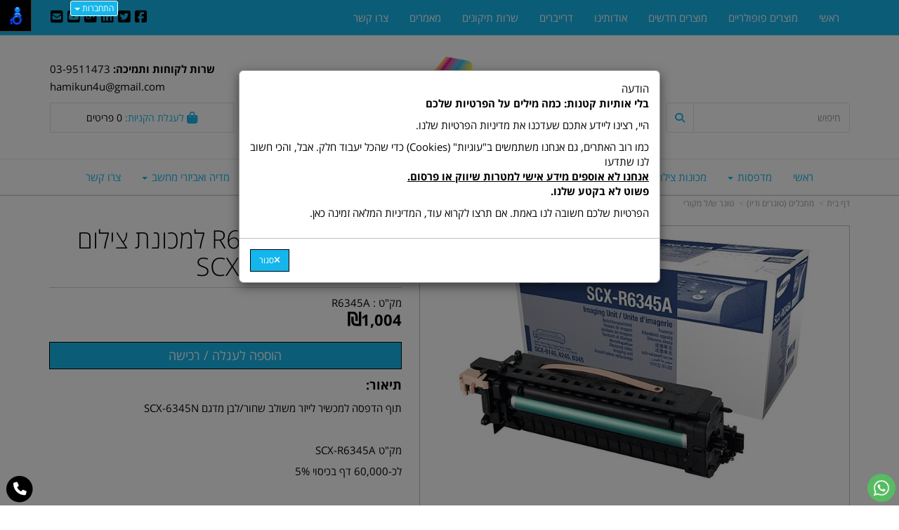

--- FILE ---
content_type: text/html; charset=utf-8
request_url: https://www.mikun4u.co.il/p/Samsung-R6345A
body_size: 39216
content:


<!DOCTYPE html>
<html prefix="og: http://ogp.me/ns# fb: http://www.facebook.com/2008/fbml" lang="he" dir="rtl" >
<head>   
    <title>
        
    
    תוף מקורי R6345A למכונת צילום סמסונג SCX-6345N

    </title>
    <meta http-equiv="X-UA-Compatible" content="IE=edge" />
    <meta charset="utf-8" />
    <meta name="viewport" content="width=device-width">

    
    

   


    

<meta name="keywords" content="מדפסות, מדפסת, מדפסות משולבות, מדפסת משולבת, מדפסות לייזר, מדפסת לייזר, מדפסות צבע, מדפסת צבע, מכונות צילום צבע, מכונות צילום, מכונת צילום, סורקים, סורק, פקס, פקסים, פקסמיליות, מגרסות, תיקון מדפסות, תיקון מכונות צילום, תיקון מדפסות משולבות, תיקון פקס" />

<meta name="theme-color" content="rgb(21, 182, 236)">
<meta name="msapplication-navbutton-color" content="rgb(21, 182, 236)">
<meta name="apple-mobile-web-app-status-bar-style" content="rgb(21, 182, 236)">



<meta name="description" content="תוף מקורי R6345A למכונת צילום סמסונג SCX-6345N תוף מקורי R6345A למדפסת סמסונג דגם &#12304; SCX-6345N &#12305;" />
<meta property="og:description" content="תוף מקורי R6345A למכונת צילום סמסונג SCX-6345N תוף מקורי R6345A למדפסת סמסונג דגם &#12304; SCX-6345N &#12305;" />
<meta property="og:title" content="תוף מקורי R6345A למכונת צילום סמסונג SCX-6345N " />
<meta property="og:image" content="https://cdna.wobily.com/images/c5e8f43f-4212-47aa-8005-d082de4f28e1_500.jpg?v=2" />
<meta property="og:url" content="https://www.mikun4u.co.il/p/Samsung-R6345A" />

<meta property="product:availability" content='in stock'>
<meta property="product:price:amount" content="1004">
<meta property="product:price:currency" content="ILS">
<meta property="product:retailer_item_id" content="197344">


    
    <link rel="shortcut icon" type="image/png" href="https://cdna.wobily.com/media-gallery/ltUcgfn2wFE%3d/fav.png" />
    
    <!-- need to be here statics-->
    <script>
        var mediaUrl = 'https://cdnw.wobily.com/prod/';
        var store_id = '6463';
        var storeid = '6463';
        var storeUrl = 'https://www.mikun4u.co.il';
        function docReady(fn) {
            // see if DOM is already available
            if (document.readyState === "complete" || document.readyState === "interactive") {
                // call on next available tick
                setTimeout(fn, 1);
            } else {
                document.addEventListener("DOMContentLoaded", fn);
            }
        }
        var global_lang = "Hebrew";
    </script>
    <script>var SignedRequest = '';
var PageId=0;
var storeid=6463;
var isLiked=false;
var isAdmin=false;
var isPreview=false;
var fbid=0;
var storeContext='website';
var isMobile=false;
if(typeof(isFinishedInjection) != 'undefined') { isFinishedInjection(); }</script>
    <link  rel="preload" href="/content/first.css" as="style" onload="this.onload=null;this.rel='stylesheet'"><noscript><link rel="stylesheet" href="/content/first.css"></noscript>
    
        <link rel="preconnect" href="www.mikun4u.co.il" crossorigin>
        <link rel="preconnect" href="https://cdnw.wobily.com/prod/" crossorigin>
        <link rel="preconnect" href="https://cdna.wobily.com/" crossorigin>
        <link rel="preconnect" href="www.google-analytics.com" crossorigin>
        <link rel="preconnect" href="www.facebook.com" crossorigin>
        <link rel="preconnect" href="maxcdn.bootstrapcdn.com" crossorigin>
        <link rel="preconnect" href="maps.googleapis.com" crossorigin>
        <link rel="preconnect" href="fonts.gstatic.com" crossorigin>
        <link rel="preconnect" href="fonts.googleapis.com" crossorigin>
        <link rel="preconnect" href="connect.facebook.net" crossorigin>
        <link rel="preconnect" href="cdnjs.cloudflare.com" crossorigin>

        
    
        
<style type="text/css">
    body {
        font-family: open sans hebrew;
    }
</style>
<link  rel="preload" href="https://cdnw.wobily.com/prod/content/fonts/opensanshebrew/font.css" as="style" onload="this.onload=null;this.rel='stylesheet'"><noscript><link rel="stylesheet" href="https://cdnw.wobily.com/prod/content/fonts/opensanshebrew/font.css"></noscript>
    <link  rel="preload" href="https://cdnw.wobily.com/prod/content/StoresMinified.css?v=1.0.9438.2263212320250929" as="style" onload="this.onload=null;this.rel='stylesheet'"><noscript><link rel="stylesheet" href="https://cdnw.wobily.com/prod/content/StoresMinified.css?v=1.0.9438.2263212320250929"></noscript>

<!-- site css -->

<link id='bootstraptheme'  rel="preload" href="https://cdnw.wobily.com/site-user-internal-files/PROD/6463/custom_css_compiled.css?v=6b069862-560e-4b9c-8cb8-5fd7bd9f0885" as="style" onload="this.onload=null;this.rel='stylesheet'"><noscript><link rel="stylesheet" href="https://cdnw.wobily.com/site-user-internal-files/PROD/6463/custom_css_compiled.css?v=6b069862-560e-4b9c-8cb8-5fd7bd9f0885"></noscript>
<!-- end -->

<link href="https://cdnw.wobily.com/prod/content/MediaMinified.css?v=1.0.9438.226321232025092912" rel="stylesheet" type="text/css" />
<link href="https://cdnw.wobily.com/prod/content/BuilderMinified.css?v=1.0.9438.226321232025092912" rel="stylesheet" type="text/css" />
<link  rel="preload" href="https://cdnw.wobily.com/prod/content/bootstrap-rtl.min.css?v=1.0.9438.2263212320250929" as="style" onload="this.onload=null;this.rel='stylesheet'"><noscript><link rel="stylesheet" href="https://cdnw.wobily.com/prod/content/bootstrap-rtl.min.css?v=1.0.9438.2263212320250929"></noscript>
<link  rel="preload" href="https://cdnw.wobily.com/prod/content/site.rtl.css?v=1.0.9438.2263212320250929" as="style" onload="this.onload=null;this.rel='stylesheet'"><noscript><link rel="stylesheet" href="https://cdnw.wobily.com/prod/content/site.rtl.css?v=1.0.9438.2263212320250929"></noscript>


<!--Template name:light-->
<!--Template id:1006-->
<link  rel="preload" href="https://cdnw.wobily.com/websites/PROD/1006/cc-rtl.css?v=4a44b10e-0def-48b3-acca-302c6b4364dd" as="style" onload="this.onload=null;this.rel='stylesheet'"><noscript><link rel="stylesheet" href="https://cdnw.wobily.com/websites/PROD/1006/cc-rtl.css?v=4a44b10e-0def-48b3-acca-302c6b4364dd"></noscript>

   
    <meta id="cc-builder-appended-less" name="cc-builder-appended-less" content="" />

    

<!-- TikTok Pixel Code -->

<!-- Head Tag Code start -->

<!-- Head Tag Code end -->

<!-- Spec head Tag Code start -->

<!-- Spec head Tag Code end -->


<!-- Spec head Tag Canoniacl start -->

    <link rel="canonical" href="https://www.mikun4u.co.il/p/Samsung-R6345A" />

<!-- Spec head Tag Canoniacl end -->


    
    <script>
        var ccisEditMode = false;
    </script>
    
    
  
    

   
    







    

   

    

    
</head>
<body class="tab index cc-desktop-version" data-isDesignMode='0'>
    <a class="skip-to-content-link" href="#main-container">דלג לתוכן הראשי</a>
    <div id='fb-root'>
    </div>
    
    

<script type="text/javascript">
    window.IsGA3 = true;
    (function (i, s, o, g, r, a, m) {
        i['GoogleAnalyticsObject'] = r; i[r] = i[r] || function () {
            (i[r].q = i[r].q || []).push(arguments)
        }, i[r].l = 1 * new Date(); a = s.createElement(o),
            m = s.getElementsByTagName(o)[0]; a.async = 1; a.src = g; m.parentNode.insertBefore(a, m)
    })(window, document, 'script', '//www.google-analytics.com/analytics.js', 'ga');

    
        //user GA
        ga('create', 'UA-19946927-2', 'auto');
                ga('set','dimension4','197344');
ga('set','dimension5','product'); 
ga('set','dimension6','1004'); 
ga('set','dimension7','R6345A');

        ga('send', 'pageview');
        ga('require', 'displayfeatures');
    
   
</script>

<!-- GA4 Google tag (gtag.js) -->
<script async src="https://www.googletagmanager.com/gtag/js?id="></script>
<script>
    
        window.IsGA4 = true;
        window.dataLayer = window.dataLayer || [];
        function gtag() { dataLayer.push(arguments); }
        gtag('js', new Date());

function ConfigGa4() {
    
        //Wobily GA 4
        
    }
    
    setTimeout(ConfigGa4, 0);
</script>


    <!-- After Start Body Tag Code start -->
    
<!-- After Start Body Tag Code end -->
    
    <div class="cc cc-page-main-container  cc-page-id-197344 cc-page-type-product " data-pageid="197344" data-pagetype="product" data-storetype="DEFAULT" data-ishome="false" >
       
        
        <script>
            (function (d, s, id) {
                var js, fjs = d.getElementsByTagName(s)[0];
                if (d.getElementById(id)) return;
                js = d.createElement(s); js.id = id;
                js.src = "//connect.facebook.net/he_IL/sdk.js#xfbml=1&version=v2.0";
                fjs.parentNode.insertBefore(js, fjs);
            }(document, 'script', 'facebook-jssdk'));
        </script>
         
        <script type="text/javascript" src="https://cdnw.wobily.com/prod/scripts/Stores/jquery.min.js"></script>
        <div>
                
    
    <span class="desktop-wrap">
        
<!--IsAuthenticated: False -->
<div class="hidden-xs sticky-sidebar">
    <div class="dropdown left ddl-connect">
        <button class="btn btn-primary dropdown-toggle btn-xs" aria-label="התחברות לחשבון שלך" type="button" tabindex="0" id="ddl-registered" data-toggle="dropdown" aria-haspopup="true" aria-expanded="true">
            התחברות
            <span class="caret"></span>
        </button>
        <ul id="ddl-registered-menu" class="dropdown-menu" aria-labelledby="ddl-registered">
            
            <li><a href="https://www.mikun4u.co.il/Login">כניסה</a></li>
            <li><a href="https://www.mikun4u.co.il/SignUp">הרשמה</a></li>
            
        </ul>
    </div>
    
<style>
    
    .sticky-sidebar {    
    
        top: 0px;
        bottom: unset;
    
        left: 100px;    
        right: unset;
    
                                                             
               
        
    
}
    
</style>
<style>
     
</style>
</div>

    </span>
    
    <div class="cc-all-page-container cc-has-top-menu ">
        <div class="cc-all-page-inner-container">
   
    <!--cc$|start|{Partial:WebsiteHeaderPartial}|$-->
<div class="cc-header-wrapper">
    
<div class="top-header-container page-header">
    <div class="page-header-responsive-padding">
        <div>
            <div class="container">
                <div class="row cc-flex">

                    <div class="col-xs-12 col-sm-12 col-md-4 col-lg-3">
                        <div>
                            <div class=" text-xs-center text-sm-center text-md-left">
                                <div id='cc-builder-dynamic-header-main-container' class='cc-partial-content cc-partial-editable '>
                                <div style="background-color:rgba(0, 0, 0, 0);background-size:cover;background-attachment:scroll;" class="cc-layout-row row cc-builder-dropped   cc-dominit" data-perms="{&quot;isWidgetsAdd&quot;:true,&quot;isWidgetsDelete&quot;:false,&quot;isWidgetsClone&quot;:false,&quot;isWidgetsMove&quot;:false}" data-isfromdb="false" data-nested="true" data-widget="onecolumn" data-action="none" data-issavecontent="true" data-settings="" data-ccwowtype="" id="cb47e65d-a1e2-9a7c-75d1-f04eb5ed3b11">
                                    <div class="col-xs-12 col-sm-12 col-md-12 col-lg-12 cc-builder-col-a">
                                        <div style="null" class="cc-builder-block cc-builder-dropped" data-perms="{&quot;isWidgetsEdit&quot;:true,&quot;isWidgetsAdd&quot;:true,&quot;isWidgetsDelete&quot;:true,&quot;isWidgetsClone&quot;:false,&quot;isWidgetsMove&quot;:false}" data-isfromdb="true" data-nested="false" data-widget="text" data-action="editor" data-issavecontent="true" data-settings="%7B%7D" data-ccwowtype="" id="32b13146-5e06-1822-c47a-cf0f487f1911"><div class="cc-builder-block-content cc-direction"><br>
&nbsp;</div></div>
                                    </div>
                                </div>
                                </div>
                            </div>
                        </div>
                        <div class="input-group pull-left no-z-index cc-search-group">
                            <input type="text" class="form-control entry_form input-md" placeholder="חיפוש">
                            <span class="input-group-btn">
                                <button class="btn btn-default btn-md"><span class="fa fa-search text text-primary"></span></button>
                            </span>
                        </div>
                        <!-- /input-group -->
                    </div>
                    <div class="col-xs-12 col-sm-12 col-md-4 col-lg-6">
                        <!--cc$|start|{Partial:logoBig}|$-->


<a href="https://www.mikun4u.co.il" data-ccajax='true' class="cc-builder-head-logo-link cc-builder-syswidget" data-editaction="Builder.Tools.siteproperties.invoke('dlg_siteproperties')">
    <div class="cc-builder-head-logo h1" style="padding: 0; margin: 0;">
        <img src="https://cdna.wobily.com/media-gallery/ltUcgfn2wFE%3d/unnamed.png" class='comp-logo img-responsive' alt="א. א. המיכון הנכון בע"מ" title="א. א. המיכון הנכון בע"מ" style="max-height: px;" /></div>
</a>

<!--cc$|end|{Partial:logoBig}|$-->
                    </div>

                    <div class="col-xs-12 col-sm-12 col-md-4 col-lg-3">
                        <div>
                            <div class=" text-xs-center text-sm-center text-md-right">
                                <div id='cc-builder-dynamic-header-main-container-second' class='cc-partial-content cc-partial-editable '>
                                <div style="background-color:rgba(0, 0, 0, 0);background-size:cover;background-attachment:scroll;" class="cc-layout-row row cc-builder-dropped   cc-dominit" data-perms="{&quot;isWidgetsAdd&quot;:true,&quot;isWidgetsDelete&quot;:false,&quot;isWidgetsClone&quot;:false,&quot;isWidgetsMove&quot;:false}" data-isfromdb="false" data-nested="true" data-widget="onecolumn" data-action="none" data-issavecontent="true" data-settings="" data-ccwowtype="" id="7b47e65d-a1e2-9a7c-75d1-704eb5ed3b17">
                                    <div class="col-xs-12 col-sm-12 col-md-12 col-lg-12  cc-builder-col-a">
                                        <div style="null" class="cc-builder-block cc-builder-dropped" data-perms="{&quot;isWidgetsEdit&quot;:true,&quot;isWidgetsAdd&quot;:true,&quot;isWidgetsDelete&quot;:true,&quot;isWidgetsClone&quot;:false,&quot;isWidgetsMove&quot;:false}" data-isfromdb="true" data-nested="false" data-widget="text" data-action="editor" data-issavecontent="true" data-settings="%7B%7D" data-ccwowtype="" id="82b13146-8e06-1822-847a-8f0f487f1911"><div class="cc-builder-block-content cc-direction"><strong>שרות לקוחות ותמיכה: </strong>03-9511473<br>
hamikun4u@gmail.com</div></div>
                                    </div>
                                </div>
                                </div>
                            </div>
                        </div>
                        <div class="cc-checkout-group">
                            <button class="btn btn-default btn-md text text-primary" onclick="checkout()" accesskey="c" style="width: 100%;">
                                <span class="cart_li">
                                    <span class="text text-primary">
                                        <span class="fa fa-shopping-bag fa-lg"></span>
                                        לעגלת הקניות:
                                    </span>
                                    <span>
                                        <span id="totalp">0</span>
                                        פריטים
                                    </span>
                                </span>
                            </button>
                        </div>
                    </div>
                </div>
            </div>
        </div>
        <div>
            <!--div class="container" FOR BOXED MODE MENU!-->
            <div>
                <!--cc$|start|{Partial:WebSiteMainMenu,Position:"Center"}|$-->

<!--  navbar for cc-main-menu h -->
<nav class="navbar navbar-inverse cc-main-menu hidden-xs cc-main-nav-header cc-nav-center">
    <div class="container">
        <div class="row">
            <div class="">
                <div class="navbar-header">
                    <button type="button" class="navbar-toggle collapsed" data-toggle="collapse" data-target="#navbar" aria-expanded="false" aria-controls="navbar">
                        <span class="sr-only">Toggle navigation</span>
                        <span class="icon-bar"></span>
                        <span class="icon-bar"></span>
                        <span class="icon-bar"></span>
                    </button>
                </div>
                <div id="navbar" class="navbar-collapse collapse">
                    

<!-- START Site Menu MainMenu -->
<ul class='nav navbar-nav cc-MainMenu cc-navigation sm sm-rtl cc-navigation-rtl'  data-type='MainMenu' data-typeid='1' data-prefixelementid='ul' data-classname='nav navbar-nav' role='menu'> <li class="navigation-item-app     " data-url="https://www.mikun4u.co.il/page/%D7%A8%D7%90%D7%A9%D7%99" data-id="20868"  data-jstree='{"type":"cms", "icon":"fa fa-file-text"}'><a role='menuitem' data-oid='20868' data-type='CMS'  class=' '   href="https://www.mikun4u.co.il" onclick='' data-ccajax='true'>ראשי                    </a></li> <li class="navigation-item-app   jstree-contextmenu-disabled  cc-item-childrens" data-url="https://www.mikun4u.co.il/c/%D7%9E%D7%93%D7%A4%D7%A1%D7%95%D7%AA" data-id="35188"  data-jstree='{"type":"category", "icon":"fa fa-shopping-cart"}'><a role='menuitem' data-oid='35188' data-type='Category'  class=' dropdown-toggle'  data-toggle='dropdown'  href="https://www.mikun4u.co.il/c/%D7%9E%D7%93%D7%A4%D7%A1%D7%95%D7%AA" onclick='' data-ccajax='true'>מדפסות <span class="caret"></span> </a><ul class='sub-nav dropdown-menu'> <li class="navigation-item-app   jstree-contextmenu-disabled dropdown-submenu cc-item-childrens" data-url="https://www.mikun4u.co.il/c/%D7%9E%D7%93%D7%A4%D7%A1%D7%AA-%D7%9C%D7%99%D7%99%D7%96%D7%A8-%D7%A9-%D7%9C" data-id="36025"  data-jstree='{"type":"sub_category", "icon":"fa fa-shopping-cart"}'><a role='menuitem' data-oid='36025' data-type='Sub_Category'  class=' dropdown-toggle'  data-toggle='dropdown'  href="https://www.mikun4u.co.il/c/%D7%9E%D7%93%D7%A4%D7%A1%D7%AA-%D7%9C%D7%99%D7%99%D7%96%D7%A8-%D7%A9-%D7%9C" onclick='' data-ccajax='true'>מדפסת לייזר ש/ל <span class="caret"></span> </a><ul class='sub-nav dropdown-menu'> <li class="navigation-item-app   jstree-contextmenu-disabled  " data-url="https://www.mikun4u.co.il/c/Lexmark" data-id="38231"  data-jstree='{"type":"sub_category", "icon":"fa fa-shopping-cart"}'><a role='menuitem' data-oid='38231' data-type='Sub_Category'  class=' '   href="https://www.mikun4u.co.il/c/Lexmark" onclick='' data-ccajax='true'>Lexmark.p  </a></li> <li class="navigation-item-app   jstree-contextmenu-disabled  " data-url="https://www.mikun4u.co.il/c/Canon-p" data-id="39564"  data-jstree='{"type":"sub_category", "icon":"fa fa-shopping-cart"}'><a role='menuitem' data-oid='39564' data-type='Sub_Category'  class=' '   href="https://www.mikun4u.co.il/c/Canon-p" onclick='' data-ccajax='true'>Canon.p  </a></li> <li class="navigation-item-app   jstree-contextmenu-disabled  " data-url="https://www.mikun4u.co.il/c/Ricoh-p" data-id="38235"  data-jstree='{"type":"sub_category", "icon":"fa fa-shopping-cart"}'><a role='menuitem' data-oid='38235' data-type='Sub_Category'  class=' '   href="https://www.mikun4u.co.il/c/Ricoh-p" onclick='' data-ccajax='true'>Ricoh.p  </a></li> <li class="navigation-item-app   jstree-contextmenu-disabled  " data-url="https://www.mikun4u.co.il/c/Oki" data-id="53173"  data-jstree='{"type":"sub_category", "icon":"fa fa-shopping-cart"}'><a role='menuitem' data-oid='53173' data-type='Sub_Category'  class=' '   href="https://www.mikun4u.co.il/c/Oki" onclick='' data-ccajax='true'>Oki.p  </a></li> <li class="navigation-item-app   jstree-contextmenu-disabled  " data-url="https://www.mikun4u.co.il/c/Samsung-p" data-id="38234"  data-jstree='{"type":"sub_category", "icon":"fa fa-shopping-cart"}'><a role='menuitem' data-oid='38234' data-type='Sub_Category'  class=' '   href="https://www.mikun4u.co.il/c/Samsung-p" onclick='' data-ccajax='true'>Samsung.p  </a></li></ul></li> <li class="navigation-item-app   jstree-contextmenu-disabled dropdown-submenu cc-item-childrens" data-url="https://www.mikun4u.co.il/c/%D7%9E%D7%93%D7%A4%D7%A1%D7%AA-%D7%9C%D7%99%D7%99%D7%96%D7%A8-%D7%A6%D7%91%D7%A2" data-id="36026"  data-jstree='{"type":"sub_category", "icon":"fa fa-shopping-cart"}'><a role='menuitem' data-oid='36026' data-type='Sub_Category'  class=' dropdown-toggle'  data-toggle='dropdown'  href="https://www.mikun4u.co.il/c/%D7%9E%D7%93%D7%A4%D7%A1%D7%AA-%D7%9C%D7%99%D7%99%D7%96%D7%A8-%D7%A6%D7%91%D7%A2" onclick='' data-ccajax='true'>מדפסת לייזר צבע <span class="caret"></span> </a><ul class='sub-nav dropdown-menu'> <li class="navigation-item-app   jstree-contextmenu-disabled  " data-url="https://www.mikun4u.co.il/c/Color-Lexmark" data-id="38237"  data-jstree='{"type":"sub_category", "icon":"fa fa-shopping-cart"}'><a role='menuitem' data-oid='38237' data-type='Sub_Category'  class=' '   href="https://www.mikun4u.co.il/c/Color-Lexmark" onclick='' data-ccajax='true'>Lexmark Color  </a></li> <li class="navigation-item-app   jstree-contextmenu-disabled  " data-url="https://www.mikun4u.co.il/c/Color-Canon" data-id="39577"  data-jstree='{"type":"sub_category", "icon":"fa fa-shopping-cart"}'><a role='menuitem' data-oid='39577' data-type='Sub_Category'  class=' '   href="https://www.mikun4u.co.il/c/Color-Canon" onclick='' data-ccajax='true'>Canon Color  </a></li> <li class="navigation-item-app   jstree-contextmenu-disabled  " data-url="https://www.mikun4u.co.il/c/Color-Ricoh" data-id="38236"  data-jstree='{"type":"sub_category", "icon":"fa fa-shopping-cart"}'><a role='menuitem' data-oid='38236' data-type='Sub_Category'  class=' '   href="https://www.mikun4u.co.il/c/Color-Ricoh" onclick='' data-ccajax='true'>Ricoh Color  </a></li> <li class="navigation-item-app   jstree-contextmenu-disabled  " data-url="https://www.mikun4u.co.il/c/Oki-Color" data-id="53179"  data-jstree='{"type":"sub_category", "icon":"fa fa-shopping-cart"}'><a role='menuitem' data-oid='53179' data-type='Sub_Category'  class=' '   href="https://www.mikun4u.co.il/c/Oki-Color" onclick='' data-ccajax='true'>Oki Color  </a></li> <li class="navigation-item-app   jstree-contextmenu-disabled  " data-url="https://www.mikun4u.co.il/c/Color-Samsung" data-id="38238"  data-jstree='{"type":"sub_category", "icon":"fa fa-shopping-cart"}'><a role='menuitem' data-oid='38238' data-type='Sub_Category'  class=' '   href="https://www.mikun4u.co.il/c/Color-Samsung" onclick='' data-ccajax='true'>Samsung Color  </a></li></ul></li> <li class="navigation-item-app   jstree-contextmenu-disabled dropdown-submenu cc-item-childrens" data-url="https://www.mikun4u.co.il/c/%D7%9E%D7%93%D7%A4%D7%A1%D7%AA-%D7%9E%D7%A9%D7%95%D7%9C%D7%91%D7%AA-%D7%A9-%D7%9C" data-id="36027"  data-jstree='{"type":"sub_category", "icon":"fa fa-shopping-cart"}'><a role='menuitem' data-oid='36027' data-type='Sub_Category'  class=' dropdown-toggle'  data-toggle='dropdown'  href="https://www.mikun4u.co.il/c/%D7%9E%D7%93%D7%A4%D7%A1%D7%AA-%D7%9E%D7%A9%D7%95%D7%9C%D7%91%D7%AA-%D7%A9-%D7%9C" onclick='' data-ccajax='true'>מדפסת משולבת ש/ל <span class="caret"></span> </a><ul class='sub-nav dropdown-menu'> <li class="navigation-item-app   jstree-contextmenu-disabled  " data-url="https://www.mikun4u.co.il/c/Lexmark-M" data-id="38239"  data-jstree='{"type":"sub_category", "icon":"fa fa-shopping-cart"}'><a role='menuitem' data-oid='38239' data-type='Sub_Category'  class=' '   href="https://www.mikun4u.co.il/c/Lexmark-M" onclick='' data-ccajax='true'>Lexmark.mk  </a></li> <li class="navigation-item-app   jstree-contextmenu-disabled  " data-url="https://www.mikun4u.co.il/c/Canon-M" data-id="38242"  data-jstree='{"type":"sub_category", "icon":"fa fa-shopping-cart"}'><a role='menuitem' data-oid='38242' data-type='Sub_Category'  class=' '   href="https://www.mikun4u.co.il/c/Canon-M" onclick='' data-ccajax='true'>Canon.mk  </a></li> <li class="navigation-item-app   jstree-contextmenu-disabled  " data-url="https://www.mikun4u.co.il/c/Ricoh-M" data-id="38241"  data-jstree='{"type":"sub_category", "icon":"fa fa-shopping-cart"}'><a role='menuitem' data-oid='38241' data-type='Sub_Category'  class=' '   href="https://www.mikun4u.co.il/c/Ricoh-M" onclick='' data-ccajax='true'>Ricoh.mk  </a></li> <li class="navigation-item-app   jstree-contextmenu-disabled  " data-url="https://www.mikun4u.co.il/c/Oki-mk" data-id="53180"  data-jstree='{"type":"sub_category", "icon":"fa fa-shopping-cart"}'><a role='menuitem' data-oid='53180' data-type='Sub_Category'  class=' '   href="https://www.mikun4u.co.il/c/Oki-mk" onclick='' data-ccajax='true'>Oki.mk  </a></li> <li class="navigation-item-app   jstree-contextmenu-disabled  " data-url="https://www.mikun4u.co.il/c/Brother-M" data-id="38243"  data-jstree='{"type":"sub_category", "icon":"fa fa-shopping-cart"}'><a role='menuitem' data-oid='38243' data-type='Sub_Category'  class=' '   href="https://www.mikun4u.co.il/c/Brother-M" onclick='' data-ccajax='true'>Brother.mk  </a></li> <li class="navigation-item-app   jstree-contextmenu-disabled  " data-url="https://www.mikun4u.co.il/c/HP-M" data-id="38244"  data-jstree='{"type":"sub_category", "icon":"fa fa-shopping-cart"}'><a role='menuitem' data-oid='38244' data-type='Sub_Category'  class=' '   href="https://www.mikun4u.co.il/c/HP-M" onclick='' data-ccajax='true'>HP.mk  </a></li> <li class="navigation-item-app   jstree-contextmenu-disabled  " data-url="https://www.mikun4u.co.il/c/Samsung-M" data-id="38240"  data-jstree='{"type":"sub_category", "icon":"fa fa-shopping-cart"}'><a role='menuitem' data-oid='38240' data-type='Sub_Category'  class=' '   href="https://www.mikun4u.co.il/c/Samsung-M" onclick='' data-ccajax='true'>Samsung.mk  </a></li></ul></li> <li class="navigation-item-app   jstree-contextmenu-disabled dropdown-submenu cc-item-childrens" data-url="https://www.mikun4u.co.il/c/%D7%9E%D7%93%D7%A4%D7%A1%D7%AA-%D7%9E%D7%A9%D7%95%D7%9C%D7%91%D7%AA-%D7%A6%D7%91%D7%A2" data-id="36028"  data-jstree='{"type":"sub_category", "icon":"fa fa-shopping-cart"}'><a role='menuitem' data-oid='36028' data-type='Sub_Category'  class=' dropdown-toggle'  data-toggle='dropdown'  href="https://www.mikun4u.co.il/c/%D7%9E%D7%93%D7%A4%D7%A1%D7%AA-%D7%9E%D7%A9%D7%95%D7%9C%D7%91%D7%AA-%D7%A6%D7%91%D7%A2" onclick='' data-ccajax='true'>מדפסת משולבת צבע <span class="caret"></span> </a><ul class='sub-nav dropdown-menu'> <li class="navigation-item-app   jstree-contextmenu-disabled  " data-url="https://www.mikun4u.co.il/c/Lexmark-MC" data-id="38258"  data-jstree='{"type":"sub_category", "icon":"fa fa-shopping-cart"}'><a role='menuitem' data-oid='38258' data-type='Sub_Category'  class=' '   href="https://www.mikun4u.co.il/c/Lexmark-MC" onclick='' data-ccajax='true'>Lexmark.mc  </a></li> <li class="navigation-item-app   jstree-contextmenu-disabled  " data-url="https://www.mikun4u.co.il/c/Canon-mc" data-id="39568"  data-jstree='{"type":"sub_category", "icon":"fa fa-shopping-cart"}'><a role='menuitem' data-oid='39568' data-type='Sub_Category'  class=' '   href="https://www.mikun4u.co.il/c/Canon-mc" onclick='' data-ccajax='true'>Canon.mc  </a></li> <li class="navigation-item-app   jstree-contextmenu-disabled  " data-url="https://www.mikun4u.co.il/c/Ricoh-MC" data-id="38259"  data-jstree='{"type":"sub_category", "icon":"fa fa-shopping-cart"}'><a role='menuitem' data-oid='38259' data-type='Sub_Category'  class=' '   href="https://www.mikun4u.co.il/c/Ricoh-MC" onclick='' data-ccajax='true'>Ricoh.mc  </a></li> <li class="navigation-item-app   jstree-contextmenu-disabled  " data-url="https://www.mikun4u.co.il/c/Oki-mc" data-id="53181"  data-jstree='{"type":"sub_category", "icon":"fa fa-shopping-cart"}'><a role='menuitem' data-oid='53181' data-type='Sub_Category'  class=' '   href="https://www.mikun4u.co.il/c/Oki-mc" onclick='' data-ccajax='true'>Oki.mc  </a></li> <li class="navigation-item-app   jstree-contextmenu-disabled  " data-url="https://www.mikun4u.co.il/c/Samsung-MC" data-id="38260"  data-jstree='{"type":"sub_category", "icon":"fa fa-shopping-cart"}'><a role='menuitem' data-oid='38260' data-type='Sub_Category'  class=' '   href="https://www.mikun4u.co.il/c/Samsung-MC" onclick='' data-ccajax='true'>Samsung.mc  </a></li></ul></li> <li class="navigation-item-app   jstree-contextmenu-disabled  " data-url="https://www.mikun4u.co.il/c/%D7%9E%D7%93%D7%A4%D7%A1%D7%AA-%D7%AA%D7%A8%D7%9E%D7%99%D7%AA" data-id="36031"  data-jstree='{"type":"sub_category", "icon":"fa fa-shopping-cart"}'><a role='menuitem' data-oid='36031' data-type='Sub_Category'  class=' '   href="https://www.mikun4u.co.il/c/%D7%9E%D7%93%D7%A4%D7%A1%D7%AA-%D7%AA%D7%A8%D7%9E%D7%99%D7%AA" onclick='' data-ccajax='true'>מדפסת תרמית  </a></li> <li class="navigation-item-app   jstree-contextmenu-disabled  " data-url="https://www.mikun4u.co.il/c/%D7%9E%D7%A9%D7%95%D7%9C%D7%91%D7%AA-%D7%94%D7%96%D7%A8%D7%A7%D7%AA-%D7%93%D7%99%D7%95" data-id="36169"  data-jstree='{"type":"sub_category", "icon":"fa fa-shopping-cart"}'><a role='menuitem' data-oid='36169' data-type='Sub_Category'  class=' '   href="https://www.mikun4u.co.il/c/%D7%9E%D7%A9%D7%95%D7%9C%D7%91%D7%AA-%D7%94%D7%96%D7%A8%D7%A7%D7%AA-%D7%93%D7%99%D7%95" onclick='' data-ccajax='true'>משולבת הזרקת דיו  </a></li></ul></li> <li class="navigation-item-app   jstree-contextmenu-disabled  cc-item-childrens" data-url="https://www.mikun4u.co.il/c/%D7%9E%D7%9B%D7%95%D7%A0%D7%95%D7%AA-%D7%A6%D7%99%D7%9C%D7%95%D7%9D" data-id="35189"  data-jstree='{"type":"category", "icon":"fa fa-shopping-cart"}'><a role='menuitem' data-oid='35189' data-type='Category'  class=' dropdown-toggle'  data-toggle='dropdown'  href="https://www.mikun4u.co.il/c/%D7%9E%D7%9B%D7%95%D7%A0%D7%95%D7%AA-%D7%A6%D7%99%D7%9C%D7%95%D7%9D" onclick='' data-ccajax='true'>מכונות צילום <span class="caret"></span> </a><ul class='sub-nav dropdown-menu'> <li class="navigation-item-app   jstree-contextmenu-disabled  " data-url="https://www.mikun4u.co.il/c/%D7%9E%D7%9B%D7%95%D7%A0%D7%AA-%D7%A6%D7%99%D7%9C%D7%95%D7%9D-A3" data-id="36029"  data-jstree='{"type":"sub_category", "icon":"fa fa-shopping-cart"}'><a role='menuitem' data-oid='36029' data-type='Sub_Category'  class=' '   href="https://www.mikun4u.co.il/c/%D7%9E%D7%9B%D7%95%D7%A0%D7%AA-%D7%A6%D7%99%D7%9C%D7%95%D7%9D-A3" onclick='' data-ccajax='true'>מכונת צילום A3  </a></li> <li class="navigation-item-app   jstree-contextmenu-disabled  " data-url="https://www.mikun4u.co.il/c/%D7%9E%D7%9B%D7%95%D7%A0%D7%AA-%D7%A6%D7%99%D7%9C%D7%95%D7%9D-A3-%D7%A6%D7%91%D7%A2" data-id="36030"  data-jstree='{"type":"sub_category", "icon":"fa fa-shopping-cart"}'><a role='menuitem' data-oid='36030' data-type='Sub_Category'  class=' '   href="https://www.mikun4u.co.il/c/%D7%9E%D7%9B%D7%95%D7%A0%D7%AA-%D7%A6%D7%99%D7%9C%D7%95%D7%9D-A3-%D7%A6%D7%91%D7%A2" onclick='' data-ccajax='true'>מכונת צילום A3 צבע  </a></li></ul></li> <li class="navigation-item-app   jstree-contextmenu-disabled  " data-url="https://www.mikun4u.co.il/c/%D7%A1%D7%95%D7%A8%D7%A7%D7%99%D7%9D" data-id="35191"  data-jstree='{"type":"category", "icon":"fa fa-shopping-cart"}'><a role='menuitem' data-oid='35191' data-type='Category'  class=' '   href="https://www.mikun4u.co.il/c/%D7%A1%D7%95%D7%A8%D7%A7%D7%99%D7%9D" onclick='' data-ccajax='true'>סורקים  </a></li> <li class="navigation-item-app   jstree-contextmenu-disabled  cc-item-childrens" data-url="https://www.mikun4u.co.il/c/%D7%9E%D7%92%D7%A8%D7%A1%D7%95%D7%AA" data-id="35192"  data-jstree='{"type":"category", "icon":"fa fa-shopping-cart"}'><a role='menuitem' data-oid='35192' data-type='Category'  class=' dropdown-toggle'  data-toggle='dropdown'  href="https://www.mikun4u.co.il/c/%D7%9E%D7%92%D7%A8%D7%A1%D7%95%D7%AA" onclick='' data-ccajax='true'>מגרסות <span class="caret"></span> </a><ul class='sub-nav dropdown-menu'> <li class="navigation-item-app   jstree-contextmenu-disabled  " data-url="https://www.mikun4u.co.il/c/Fellowes" data-id="38262"  data-jstree='{"type":"sub_category", "icon":"fa fa-shopping-cart"}'><a role='menuitem' data-oid='38262' data-type='Sub_Category'  class=' '   href="https://www.mikun4u.co.il/c/Fellowes" onclick='' data-ccajax='true'>Fellowes  </a></li> <li class="navigation-item-app   jstree-contextmenu-disabled  " data-url="https://www.mikun4u.co.il/c/HSM" data-id="38261"  data-jstree='{"type":"sub_category", "icon":"fa fa-shopping-cart"}'><a role='menuitem' data-oid='38261' data-type='Sub_Category'  class=' '   href="https://www.mikun4u.co.il/c/HSM" onclick='' data-ccajax='true'>HSM  </a></li></ul></li> <li class="navigation-item-app   jstree-contextmenu-disabled  cc-item-childrens" data-url="https://www.mikun4u.co.il/c/%D7%9E%D7%AA%D7%9B%D7%9C%D7%99%D7%9D-%D7%98%D7%95%D7%A0%D7%A8%D7%99%D7%9D-%D7%95%D7%93%D7%99%D7%95-" data-id="35193"  data-jstree='{"type":"category", "icon":"fa fa-shopping-cart"}'><a role='menuitem' data-oid='35193' data-type='Category'  class=' dropdown-toggle'  data-toggle='dropdown'  href="https://www.mikun4u.co.il/c/%D7%9E%D7%AA%D7%9B%D7%9C%D7%99%D7%9D-%D7%98%D7%95%D7%A0%D7%A8%D7%99%D7%9D-%D7%95%D7%93%D7%99%D7%95-" onclick='' data-ccajax='true'>מתכלים (טונרים ודיו) <span class="caret"></span> </a><ul class='sub-nav dropdown-menu'> <li class="navigation-item-app   jstree-contextmenu-disabled  " data-url="https://www.mikun4u.co.il/c/%D7%A8%D7%90%D7%A9%D7%99-%D7%93%D7%99%D7%95-%D7%9E%D7%A7%D7%95%D7%A8%D7%99" data-id="38845"  data-jstree='{"type":"sub_category", "icon":"fa fa-shopping-cart"}'><a role='menuitem' data-oid='38845' data-type='Sub_Category'  class=' '   href="https://www.mikun4u.co.il/c/%D7%A8%D7%90%D7%A9%D7%99-%D7%93%D7%99%D7%95-%D7%9E%D7%A7%D7%95%D7%A8%D7%99" onclick='' data-ccajax='true'>ראשי דיו מקורי  </a></li> <li class="navigation-item-app   jstree-contextmenu-disabled dropdown-submenu cc-item-childrens" data-url="https://www.mikun4u.co.il/c/%D7%98%D7%95%D7%A0%D7%A8-%D7%A9-%D7%9C-%D7%9E%D7%A7%D7%95%D7%A8%D7%99" data-id="36032"  data-jstree='{"type":"sub_category", "icon":"fa fa-shopping-cart"}'><a role='menuitem' data-oid='36032' data-type='Sub_Category'  class=' dropdown-toggle'  data-toggle='dropdown'  href="https://www.mikun4u.co.il/c/%D7%98%D7%95%D7%A0%D7%A8-%D7%A9-%D7%9C-%D7%9E%D7%A7%D7%95%D7%A8%D7%99" onclick='' data-ccajax='true'>טונר ש/ל מקורי <span class="caret"></span> </a><ul class='sub-nav dropdown-menu'> <li class="navigation-item-app   jstree-contextmenu-disabled  " data-url="https://www.mikun4u.co.il/c/Lexmark-T" data-id="38263"  data-jstree='{"type":"sub_category", "icon":"fa fa-shopping-cart"}'><a role='menuitem' data-oid='38263' data-type='Sub_Category'  class=' '   href="https://www.mikun4u.co.il/c/Lexmark-T" onclick='' data-ccajax='true'>Lexmark T  </a></li> <li class="navigation-item-app   jstree-contextmenu-disabled  " data-url="https://www.mikun4u.co.il/c/Samsung-T" data-id="38265"  data-jstree='{"type":"sub_category", "icon":"fa fa-shopping-cart"}'><a role='menuitem' data-oid='38265' data-type='Sub_Category'  class=' '   href="https://www.mikun4u.co.il/c/Samsung-T" onclick='' data-ccajax='true'>Samsung T  </a></li> <li class="navigation-item-app   jstree-contextmenu-disabled  " data-url="https://www.mikun4u.co.il/c/Canon-T" data-id="38264"  data-jstree='{"type":"sub_category", "icon":"fa fa-shopping-cart"}'><a role='menuitem' data-oid='38264' data-type='Sub_Category'  class=' '   href="https://www.mikun4u.co.il/c/Canon-T" onclick='' data-ccajax='true'>Canon T  </a></li></ul></li> <li class="navigation-item-app   jstree-contextmenu-disabled dropdown-submenu cc-item-childrens" data-url="https://www.mikun4u.co.il/c/%D7%98%D7%95%D7%A0%D7%A8-%D7%A6%D7%91%D7%A2-%D7%9E%D7%A7%D7%95%D7%A8%D7%99" data-id="36033"  data-jstree='{"type":"sub_category", "icon":"fa fa-shopping-cart"}'><a role='menuitem' data-oid='36033' data-type='Sub_Category'  class=' dropdown-toggle'  data-toggle='dropdown'  href="https://www.mikun4u.co.il/c/%D7%98%D7%95%D7%A0%D7%A8-%D7%A6%D7%91%D7%A2-%D7%9E%D7%A7%D7%95%D7%A8%D7%99" onclick='' data-ccajax='true'>טונר צבע מקורי <span class="caret"></span> </a><ul class='sub-nav dropdown-menu'> <li class="navigation-item-app   jstree-contextmenu-disabled  " data-url="https://www.mikun4u.co.il/c/Samsung-CT" data-id="38267"  data-jstree='{"type":"sub_category", "icon":"fa fa-shopping-cart"}'><a role='menuitem' data-oid='38267' data-type='Sub_Category'  class=' '   href="https://www.mikun4u.co.il/c/Samsung-CT" onclick='' data-ccajax='true'>Samsung CT  </a></li> <li class="navigation-item-app   jstree-contextmenu-disabled  " data-url="https://www.mikun4u.co.il/c/Lexmark-CT" data-id="38266"  data-jstree='{"type":"sub_category", "icon":"fa fa-shopping-cart"}'><a role='menuitem' data-oid='38266' data-type='Sub_Category'  class=' '   href="https://www.mikun4u.co.il/c/Lexmark-CT" onclick='' data-ccajax='true'>Lexmark CT  </a></li></ul></li> <li class="navigation-item-app   jstree-contextmenu-disabled  " data-url="https://www.mikun4u.co.il/c/%D7%98%D7%95%D7%A0%D7%A8-%D7%A9-%D7%9C-%D7%AA%D7%95%D7%90%D7%9D" data-id="36034"  data-jstree='{"type":"sub_category", "icon":"fa fa-shopping-cart"}'><a role='menuitem' data-oid='36034' data-type='Sub_Category'  class=' '   href="https://www.mikun4u.co.il/c/%D7%98%D7%95%D7%A0%D7%A8-%D7%A9-%D7%9C-%D7%AA%D7%95%D7%90%D7%9D" onclick='' data-ccajax='true'>טונר ש/ל תואם  </a></li> <li class="navigation-item-app   jstree-contextmenu-disabled  " data-url="https://www.mikun4u.co.il/c/%D7%98%D7%95%D7%A0%D7%A8-%D7%A6%D7%91%D7%A2-%D7%AA%D7%95%D7%90%D7%9D" data-id="36035"  data-jstree='{"type":"sub_category", "icon":"fa fa-shopping-cart"}'><a role='menuitem' data-oid='36035' data-type='Sub_Category'  class=' '   href="https://www.mikun4u.co.il/c/%D7%98%D7%95%D7%A0%D7%A8-%D7%A6%D7%91%D7%A2-%D7%AA%D7%95%D7%90%D7%9D" onclick='' data-ccajax='true'>טונר צבע תואם  </a></li></ul></li> <li class="navigation-item-app   jstree-contextmenu-disabled  " data-url="https://www.mikun4u.co.il/c/%D7%A4%D7%A7%D7%A1%D7%99%D7%9D" data-id="35190"  data-jstree='{"type":"category", "icon":"fa fa-shopping-cart"}'><a role='menuitem' data-oid='35190' data-type='Category'  class=' '   href="https://www.mikun4u.co.il/c/%D7%A4%D7%A7%D7%A1%D7%99%D7%9D" onclick='' data-ccajax='true'>פקסים  </a></li> <li class="navigation-item-app   jstree-contextmenu-disabled  " data-url="https://www.mikun4u.co.il/c/%D7%A4%D7%AA%D7%A8%D7%95%D7%A0%D7%95%D7%AA-%D7%94%D7%93%D7%A4%D7%A1%D7%94-%D7%97%D7%9B%D7%9E%D7%99%D7%9D" data-id="35194"  data-jstree='{"type":"category", "icon":"fa fa-shopping-cart"}'><a role='menuitem' data-oid='35194' data-type='Category'  class=' '   href="https://www.mikun4u.co.il/c/%D7%A4%D7%AA%D7%A8%D7%95%D7%A0%D7%95%D7%AA-%D7%94%D7%93%D7%A4%D7%A1%D7%94-%D7%97%D7%9B%D7%9E%D7%99%D7%9D" onclick='' data-ccajax='true'>פתרונות הדפסה חכמים  </a></li> <li class="navigation-item-app   jstree-contextmenu-disabled  cc-item-childrens" data-url="https://www.mikun4u.co.il/c/%D7%9E%D7%93%D7%99%D7%94-%D7%95%D7%90%D7%91%D7%99%D7%96%D7%A8%D7%99-%D7%9E%D7%97%D7%A9%D7%91" data-id="35195"  data-jstree='{"type":"category", "icon":"fa fa-shopping-cart"}'><a role='menuitem' data-oid='35195' data-type='Category'  class=' dropdown-toggle'  data-toggle='dropdown'  href="javascript:void(0);" onclick='return emptyItemMenuClicked(this)' data-ccajax='true'>מדיה ואביזרי מחשב <span class="caret"></span> </a><ul class='sub-nav dropdown-menu'> <li class="navigation-item-app   jstree-contextmenu-disabled  " data-url="https://www.mikun4u.co.il/c/%D7%90%D7%91%D7%99%D7%96%D7%A8%D7%99%D7%9D-%D7%9C%D7%9E%D7%93%D7%A4%D7%A1%D7%95%D7%AA" data-id="36036"  data-jstree='{"type":"sub_category", "icon":"fa fa-shopping-cart"}'><a role='menuitem' data-oid='36036' data-type='Sub_Category'  class=' '   href="https://www.mikun4u.co.il/c/%D7%90%D7%91%D7%99%D7%96%D7%A8%D7%99%D7%9D-%D7%9C%D7%9E%D7%93%D7%A4%D7%A1%D7%95%D7%AA" onclick='' data-ccajax='true'>אביזרים למדפסות  </a></li></ul></li> <li class="navigation-item-app     " data-url="https://www.mikun4u.co.il/page/%D7%A6%D7%A8%D7%95_%D7%A7%D7%A9%D7%A8" data-id="20869"  data-jstree='{"type":"cms", "icon":"fa fa-file-text"}'><a role='menuitem' data-oid='20869' data-type='CMS'  class=' '   href="https://www.mikun4u.co.il/page/%D7%A6%D7%A8%D7%95_%D7%A7%D7%A9%D7%A8" onclick='' data-ccajax='true'>צרו קשר            </a></li> <li class="navigation-item-app visible-xs    " data-url="https://www.mikun4u.co.il/page/%D7%A8%D7%90%D7%A9%D7%99" data-id="20868"  data-jstree='{"type":"cms", "icon":"fa fa-file-text"}'><a role='menuitem' data-oid='20868' data-type='CMS'  class=' '   href="https://www.mikun4u.co.il" onclick='' data-ccajax='true'>ראשי                    </a></li> <li class="navigation-item-app visible-xs  jstree-contextmenu-disabled  " data-url="https://www.mikun4u.co.il/sc/popular-products" data-id="-2"  data-jstree='{"type":"category", "icon":"fa fa-shopping-cart"}'><a role='menuitem' data-oid='-2' data-type='Category'  class=' '   href="https://www.mikun4u.co.il/sc/popular-products" onclick='' data-ccajax='true'>מוצרים פופולריים  </a></li> <li class="navigation-item-app visible-xs  jstree-contextmenu-disabled  " data-url="https://www.mikun4u.co.il/sc/new-products" data-id="-3"  data-jstree='{"type":"category", "icon":"fa fa-shopping-cart"}'><a role='menuitem' data-oid='-3' data-type='Category'  class=' '   href="https://www.mikun4u.co.il/sc/new-products" onclick='' data-ccajax='true'>מוצרים חדשים  </a></li> <li class="navigation-item-app visible-xs    " data-url="https://www.mikun4u.co.il/page/%D7%90%D7%95%D7%93%D7%95%D7%AA%D7%99%D7%A0%D7%95" data-id="20870"  data-jstree='{"type":"cms", "icon":"fa fa-file-text"}'><a role='menuitem' data-oid='20870' data-type='CMS'  class=' '   href="https://www.mikun4u.co.il/page/%D7%90%D7%95%D7%93%D7%95%D7%AA%D7%99%D7%A0%D7%95" onclick='' data-ccajax='true'>אודותינו                    </a></li> <li class="navigation-item-app visible-xs    " data-url="https://www.mikun4u.co.il/page/%D7%93%D7%A8%D7%99%D7%99%D7%91%D7%A8%D7%99%D7%9D" data-id="21663"  data-jstree='{"type":"cms", "icon":"fa fa-file-text"}'><a role='menuitem' data-oid='21663' data-type='CMS'  class=' '   href="https://www.mikun4u.co.il/page/%D7%93%D7%A8%D7%99%D7%99%D7%91%D7%A8%D7%99%D7%9D" onclick='' data-ccajax='true'>דרייברים        </a></li> <li class="navigation-item-app visible-xs    " data-url="https://www.mikun4u.co.il/page/%D7%94%D7%A9%D7%A8%D7%95%D7%AA%D7%99%D7%9D-%D7%A9%D7%9C%D7%A0%D7%95" data-id="20871"  data-jstree='{"type":"cms", "icon":"fa fa-file-text"}'><a role='menuitem' data-oid='20871' data-type='CMS'  class=' '   href="https://www.mikun4u.co.il/page/%D7%94%D7%A9%D7%A8%D7%95%D7%AA%D7%99%D7%9D-%D7%A9%D7%9C%D7%A0%D7%95" onclick='' data-ccajax='true'>שרות תיקונים        </a></li> <li class="navigation-item-app visible-xs  jstree-contextmenu-disabled  " data-url="https://www.mikun4u.co.il/c/%D7%9E%D7%90%D7%9E%D7%A8%D7%99%D7%9D" data-id="36348"  data-jstree='{"type":"category", "icon":"fa fa-shopping-cart"}'><a role='menuitem' data-oid='36348' data-type='Category'  class=' '   href="https://www.mikun4u.co.il/c/%D7%9E%D7%90%D7%9E%D7%A8%D7%99%D7%9D" onclick='' data-ccajax='true'>מאמרים  </a></li> <li class="navigation-item-app visible-xs    " data-url="https://www.mikun4u.co.il/page/%D7%A6%D7%A8%D7%95_%D7%A7%D7%A9%D7%A8" data-id="20869"  data-jstree='{"type":"cms", "icon":"fa fa-file-text"}'><a role='menuitem' data-oid='20869' data-type='CMS'  class=' '   href="https://www.mikun4u.co.il/page/%D7%A6%D7%A8%D7%95_%D7%A7%D7%A9%D7%A8" onclick='' data-ccajax='true'>צרו קשר                    </a></li></ul>
<!-- END Site Menu MainMenu -->

                </div>
                <!--/.nav-collapse -->
            </div>
        </div>
    </div>
</nav>

<!--cc$|end|{Partial:WebSiteMainMenu,Position:"Center"}|$-->
            </div>
        </div>
    </div>
    <div class="container">
        <nav class="navbartop navbar-default navbar-fixed-top ">
			<!--cc$|start|{Partial:WebsiteMobileMenuPartial}|$-->
<div class="navbar-header navbar-default hidden-sm hidden-md hidden-lg cc-mobile-menu border-primary">
    <div class="container-fluid">
        <div class="row">
            <div class="col-xs-12 col-sm-12 border ">

                <a href="#" class="navbar-toggle no-margin-leftright pull-right" style="padding: 5px 10px;">
                    <span class="fa fa-bars text-primary cc-mobile-bar-menu"></span>
                    <p class="cc-menu-mobile-text">תפריט</p>
                </a>
                <button type="button" class="icon-mobile-container cc-ecommerce-checkout no-margin-leftright pull-left collapsed" onclick="checkout('false','true')" accesskey="c" style="font-size: 20px; line-height: 10px;"><span class=""><span id="totalp" class="cc-mobile-totalp bg-primary">0</span><i class="fa fa-shopping-cart text-primary"></i></span></button>
                <a href="javascript:$('.cc-mobile-header-search-row').slideToggle();" class="cc-mobile-header-search pull-left">
                    <span class="fa fa-search text-primary"></span>
                </a>
               
            </div>


        </div>
        <div class="row cc-mobile-header-search-row" style="display:none">
            <div class="col-xs-12 col-sm-12">
                <form id="frmsearchbox_mobile_header" method="get" action="/Search">
                    <div class="input-group">
                        <input type="text" class="form-control" name="q" value="" placeholder="חיפוש">
                        <span class="input-group-btn">
                            <button type="submit" class="btn btn-default form-control">
                                <span class="fa fa-search text text-primary"></span>
                            </button>
                        </span>
                    </div>
                </form>
            </div>
        </div>
    </div>
<div class="cc-mobile-header-border-bottom bg-primary"></div>
</div>
<!--cc$|end|{Partial:WebsiteMobileMenuPartial}|$-->
            <!--div class="navbar-header  hidden-sm hidden-md hidden-lg">
                <div class="container-fluid">
                    <div class="row">
                        <div class="col-xs-12 col-sm-12 border ">

                            <a href="#" class="navbar-toggle no-margin-leftright pull-right" style="    PADDING: 5px 10px;">
                               <span class="fa fa-bars"></span></a>
                            <button type="button" class="icon-mobile-container cc-ecommerce-checkout no-margin-leftright pull-left collapsed" onclick="checkout()" accesskey="c" style="font-size: 20px;line-height: 10px;"><span class=""><i class="fa fa-shopping-bag"></i></span></button>
                            <div class="brand">
                                <a class="navbar-brand">א. א. המיכון הנכון בע&quot;מ</a>
                            </div>
                        </div>


                    </div>
                </div>

            </div-->
            <div class="container cc-mobile-nav-all">
                <div class="right visible-md visible-lg cc-top-share-icons cc-top-link-text-color cc-top-text-color">
                    <div id='cc-builder-dynamic-header-main-container-top-left' class='cc-partial-content cc-partial-editable '>
                    <div style="background-color:rgba(0, 0, 0, 0);background-size:cover;background-attachment:scroll;" class="cc-layout-row row cc-builder-dropped   cc-dominit" data-perms="{&quot;isWidgetsAdd&quot;:true,&quot;isWidgetsDelete&quot;:true,&quot;isWidgetsClone&quot;:false,&quot;isWidgetsMove&quot;:false}" data-isfromdb="false" data-nested="true" data-widget="onecolumn" data-action="none" data-issavecontent="true" data-settings="" data-ccwowtype="" id="96c5bc84-b177-412b-8032-5c996e1b7a39">
                        <div class="cc-col col-xs-12 col-sm-12 col-md-12 col-lg-12 cc-builder-col-a">
                            <div style="null" class="cc-builder-block cc-builder-dropped" data-perms="{&quot;isWidgetsEdit&quot;:true,&quot;isWidgetsAdd&quot;:true,&quot;isWidgetsDelete&quot;:true,&quot;isWidgetsClone&quot;:false,&quot;isWidgetsMove&quot;:false}" data-isfromdb="true" data-nested="false" data-widget="socialicons" data-action="dialog" data-issavecontent="true" data-settings="%7B%22Size%22%3A%2220%22%2C%22Align%22%3A%22right%22%2C%22Design%22%3A%22regular%22%2C%22FacebookURL%22%3A%22https%253A%252F%252Fwww.facebook.com%252Fwww.mikun4u.co.il%252F%22%2C%22TwitterURL%22%3A%22http%253A%252F%252Ftwitter.com%252F%22%2C%22LinkedinURL%22%3A%22https%253A%252F%252Fwww.linkedin.com%252F%22%2C%22GooglePlusURL%22%3A%22https%253A%252F%252Fplus.google.com%252F%22%2C%22YoutubeURL%22%3A%22https%253A%252F%252Fwww.youtube.com%252F%22%2C%22EmailAddress%22%3A%22info%2540mikun4u.co.il%25E2%2580%258B%22%2C%22InstagramURL%22%3A%22%22%7D" data-ccwowtype="" id="44589c40-4654-4dbd-84d7-d2ce1d4859b0"><div class="cc-builder-block-content cc-direction"><div itemscope="" itemtype="http://schema.org/Organization" class="social-icons-wrapper" id="sicons_44589c40-4654-4dbd-84d7-d2ce1d4859b0" style="line-height: 18px; text-align: right;"><link itemprop="url" href="http://www.mikun4u.co.il"> <a name="Facebook URL" aria-label="Facebook URL" class="FacebookURL-icon" target="_blank" itemprop="sameAs" href="https://www.facebook.com/www.mikun4u.co.il/"><i alt="Facebook" class="fa fa-facebook-square" style="font-size: 20px;"></i></a><a name="Twitter URL" aria-label="Twitter URL" class="TwitterURL-icon" target="_blank" itemprop="sameAs" href="http://twitter.com/"><i alt="Twitter" class="fa fa-twitter-square" style="font-size: 20px;"></i></a><a name="Linkedin URL" aria-label="Linkedin URL" class="LinkedinURL-icon" target="_blank" itemprop="sameAs" href="https://www.linkedin.com/"><i alt="Linkedin" class="fa fa-linkedin-square" style="font-size: 20px;"></i></a><a name="Google-Plus URL" aria-label="Google-Plus URL" class="GooglePlusURL-icon" target="_blank" itemprop="sameAs" href="https://plus.google.com/"><i alt="Google Plus" class="fa fa-google-plus-square" style="font-size: 20px;"></i></a><a name="Youtube URL" aria-label="Youtube URL" class="YoutubeURL-icon" target="_blank" itemprop="sameAs" href="https://www.youtube.com/"><i alt="Youtube" class="fa fa-youtube-square" style="font-size: 20px;"></i></a><a name="Instagram URL" aria-label="Instagram URL" class="InstagramURL-icon" target="_blank" itemprop="sameAs" style="display: none;"><i alt="Instagram" class="fa fa-instagram" style="font-size: 20px;"></i></a><a name="Email Address" aria-label="Email Address" class="EmailAddress-icon" target="_blank" itemprop="sameAs" href="mailto:info@mikun4u.co.il​"><i alt="Email" class="fa fa-envelope-square" style="font-size: 20px;"></i></a></div></div></div>
                        </div>
                    </div>
                    </div>
                </div>
                <div id="navbartop" class="navbar-collapse collapse">
                    <!--cc$|start|{RenderAction:SiteMenuTopMenu}|$-->

<!-- START Site Menu TopMenu -->
<ul class='nav navbar-nav cc-TopMenu cc-navigation sm sm-rtl cc-navigation-rtl'  data-type='TopMenu' data-typeid='2' data-prefixelementid='ul' data-classname='nav navbar-nav' role='menu'> <li class="navigation-item-app visible-xs    " data-url="https://www.mikun4u.co.il/page/%D7%A8%D7%90%D7%A9%D7%99" data-id="20868"  data-jstree='{"type":"cms", "icon":"fa fa-file-text"}'><a role='menuitem' data-oid='20868' data-type='CMS'  class=' '   href="https://www.mikun4u.co.il" onclick='' data-ccajax='true'>ראשי                    </a></li> <li class="navigation-item-app visible-xs  jstree-contextmenu-disabled  cc-item-childrens" data-url="https://www.mikun4u.co.il/c/%D7%9E%D7%93%D7%A4%D7%A1%D7%95%D7%AA" data-id="35188"  data-jstree='{"type":"category", "icon":"fa fa-shopping-cart"}'><a role='menuitem' data-oid='35188' data-type='Category'  class=' dropdown-toggle'  data-toggle='dropdown'  href="https://www.mikun4u.co.il/c/%D7%9E%D7%93%D7%A4%D7%A1%D7%95%D7%AA" onclick='' data-ccajax='true'>מדפסות <span class="caret"></span> </a><ul class='sub-nav dropdown-menu'> <li class="navigation-item-app   jstree-contextmenu-disabled dropdown-submenu cc-item-childrens" data-url="https://www.mikun4u.co.il/c/%D7%9E%D7%93%D7%A4%D7%A1%D7%AA-%D7%9C%D7%99%D7%99%D7%96%D7%A8-%D7%A9-%D7%9C" data-id="36025"  data-jstree='{"type":"sub_category", "icon":"fa fa-shopping-cart"}'><a role='menuitem' data-oid='36025' data-type='Sub_Category'  class=' dropdown-toggle'  data-toggle='dropdown'  href="https://www.mikun4u.co.il/c/%D7%9E%D7%93%D7%A4%D7%A1%D7%AA-%D7%9C%D7%99%D7%99%D7%96%D7%A8-%D7%A9-%D7%9C" onclick='' data-ccajax='true'>מדפסת לייזר ש/ל <span class="caret"></span> </a><ul class='sub-nav dropdown-menu'> <li class="navigation-item-app   jstree-contextmenu-disabled  " data-url="https://www.mikun4u.co.il/c/Lexmark" data-id="38231"  data-jstree='{"type":"sub_category", "icon":"fa fa-shopping-cart"}'><a role='menuitem' data-oid='38231' data-type='Sub_Category'  class=' '   href="https://www.mikun4u.co.il/c/Lexmark" onclick='' data-ccajax='true'>Lexmark.p  </a></li> <li class="navigation-item-app   jstree-contextmenu-disabled  " data-url="https://www.mikun4u.co.il/c/Canon-p" data-id="39564"  data-jstree='{"type":"sub_category", "icon":"fa fa-shopping-cart"}'><a role='menuitem' data-oid='39564' data-type='Sub_Category'  class=' '   href="https://www.mikun4u.co.il/c/Canon-p" onclick='' data-ccajax='true'>Canon.p  </a></li> <li class="navigation-item-app   jstree-contextmenu-disabled  " data-url="https://www.mikun4u.co.il/c/Ricoh-p" data-id="38235"  data-jstree='{"type":"sub_category", "icon":"fa fa-shopping-cart"}'><a role='menuitem' data-oid='38235' data-type='Sub_Category'  class=' '   href="https://www.mikun4u.co.il/c/Ricoh-p" onclick='' data-ccajax='true'>Ricoh.p  </a></li> <li class="navigation-item-app   jstree-contextmenu-disabled  " data-url="https://www.mikun4u.co.il/c/Oki" data-id="53173"  data-jstree='{"type":"sub_category", "icon":"fa fa-shopping-cart"}'><a role='menuitem' data-oid='53173' data-type='Sub_Category'  class=' '   href="https://www.mikun4u.co.il/c/Oki" onclick='' data-ccajax='true'>Oki.p  </a></li> <li class="navigation-item-app   jstree-contextmenu-disabled  " data-url="https://www.mikun4u.co.il/c/Samsung-p" data-id="38234"  data-jstree='{"type":"sub_category", "icon":"fa fa-shopping-cart"}'><a role='menuitem' data-oid='38234' data-type='Sub_Category'  class=' '   href="https://www.mikun4u.co.il/c/Samsung-p" onclick='' data-ccajax='true'>Samsung.p  </a></li></ul></li> <li class="navigation-item-app   jstree-contextmenu-disabled dropdown-submenu cc-item-childrens" data-url="https://www.mikun4u.co.il/c/%D7%9E%D7%93%D7%A4%D7%A1%D7%AA-%D7%9C%D7%99%D7%99%D7%96%D7%A8-%D7%A6%D7%91%D7%A2" data-id="36026"  data-jstree='{"type":"sub_category", "icon":"fa fa-shopping-cart"}'><a role='menuitem' data-oid='36026' data-type='Sub_Category'  class=' dropdown-toggle'  data-toggle='dropdown'  href="https://www.mikun4u.co.il/c/%D7%9E%D7%93%D7%A4%D7%A1%D7%AA-%D7%9C%D7%99%D7%99%D7%96%D7%A8-%D7%A6%D7%91%D7%A2" onclick='' data-ccajax='true'>מדפסת לייזר צבע <span class="caret"></span> </a><ul class='sub-nav dropdown-menu'> <li class="navigation-item-app   jstree-contextmenu-disabled  " data-url="https://www.mikun4u.co.il/c/Color-Lexmark" data-id="38237"  data-jstree='{"type":"sub_category", "icon":"fa fa-shopping-cart"}'><a role='menuitem' data-oid='38237' data-type='Sub_Category'  class=' '   href="https://www.mikun4u.co.il/c/Color-Lexmark" onclick='' data-ccajax='true'>Lexmark Color  </a></li> <li class="navigation-item-app   jstree-contextmenu-disabled  " data-url="https://www.mikun4u.co.il/c/Color-Canon" data-id="39577"  data-jstree='{"type":"sub_category", "icon":"fa fa-shopping-cart"}'><a role='menuitem' data-oid='39577' data-type='Sub_Category'  class=' '   href="https://www.mikun4u.co.il/c/Color-Canon" onclick='' data-ccajax='true'>Canon Color  </a></li> <li class="navigation-item-app   jstree-contextmenu-disabled  " data-url="https://www.mikun4u.co.il/c/Color-Ricoh" data-id="38236"  data-jstree='{"type":"sub_category", "icon":"fa fa-shopping-cart"}'><a role='menuitem' data-oid='38236' data-type='Sub_Category'  class=' '   href="https://www.mikun4u.co.il/c/Color-Ricoh" onclick='' data-ccajax='true'>Ricoh Color  </a></li> <li class="navigation-item-app   jstree-contextmenu-disabled  " data-url="https://www.mikun4u.co.il/c/Oki-Color" data-id="53179"  data-jstree='{"type":"sub_category", "icon":"fa fa-shopping-cart"}'><a role='menuitem' data-oid='53179' data-type='Sub_Category'  class=' '   href="https://www.mikun4u.co.il/c/Oki-Color" onclick='' data-ccajax='true'>Oki Color  </a></li> <li class="navigation-item-app   jstree-contextmenu-disabled  " data-url="https://www.mikun4u.co.il/c/Color-Samsung" data-id="38238"  data-jstree='{"type":"sub_category", "icon":"fa fa-shopping-cart"}'><a role='menuitem' data-oid='38238' data-type='Sub_Category'  class=' '   href="https://www.mikun4u.co.il/c/Color-Samsung" onclick='' data-ccajax='true'>Samsung Color  </a></li></ul></li> <li class="navigation-item-app   jstree-contextmenu-disabled dropdown-submenu cc-item-childrens" data-url="https://www.mikun4u.co.il/c/%D7%9E%D7%93%D7%A4%D7%A1%D7%AA-%D7%9E%D7%A9%D7%95%D7%9C%D7%91%D7%AA-%D7%A9-%D7%9C" data-id="36027"  data-jstree='{"type":"sub_category", "icon":"fa fa-shopping-cart"}'><a role='menuitem' data-oid='36027' data-type='Sub_Category'  class=' dropdown-toggle'  data-toggle='dropdown'  href="https://www.mikun4u.co.il/c/%D7%9E%D7%93%D7%A4%D7%A1%D7%AA-%D7%9E%D7%A9%D7%95%D7%9C%D7%91%D7%AA-%D7%A9-%D7%9C" onclick='' data-ccajax='true'>מדפסת משולבת ש/ל <span class="caret"></span> </a><ul class='sub-nav dropdown-menu'> <li class="navigation-item-app   jstree-contextmenu-disabled  " data-url="https://www.mikun4u.co.il/c/Lexmark-M" data-id="38239"  data-jstree='{"type":"sub_category", "icon":"fa fa-shopping-cart"}'><a role='menuitem' data-oid='38239' data-type='Sub_Category'  class=' '   href="https://www.mikun4u.co.il/c/Lexmark-M" onclick='' data-ccajax='true'>Lexmark.mk  </a></li> <li class="navigation-item-app   jstree-contextmenu-disabled  " data-url="https://www.mikun4u.co.il/c/Canon-M" data-id="38242"  data-jstree='{"type":"sub_category", "icon":"fa fa-shopping-cart"}'><a role='menuitem' data-oid='38242' data-type='Sub_Category'  class=' '   href="https://www.mikun4u.co.il/c/Canon-M" onclick='' data-ccajax='true'>Canon.mk  </a></li> <li class="navigation-item-app   jstree-contextmenu-disabled  " data-url="https://www.mikun4u.co.il/c/Ricoh-M" data-id="38241"  data-jstree='{"type":"sub_category", "icon":"fa fa-shopping-cart"}'><a role='menuitem' data-oid='38241' data-type='Sub_Category'  class=' '   href="https://www.mikun4u.co.il/c/Ricoh-M" onclick='' data-ccajax='true'>Ricoh.mk  </a></li> <li class="navigation-item-app   jstree-contextmenu-disabled  " data-url="https://www.mikun4u.co.il/c/Oki-mk" data-id="53180"  data-jstree='{"type":"sub_category", "icon":"fa fa-shopping-cart"}'><a role='menuitem' data-oid='53180' data-type='Sub_Category'  class=' '   href="https://www.mikun4u.co.il/c/Oki-mk" onclick='' data-ccajax='true'>Oki.mk  </a></li> <li class="navigation-item-app   jstree-contextmenu-disabled  " data-url="https://www.mikun4u.co.il/c/Brother-M" data-id="38243"  data-jstree='{"type":"sub_category", "icon":"fa fa-shopping-cart"}'><a role='menuitem' data-oid='38243' data-type='Sub_Category'  class=' '   href="https://www.mikun4u.co.il/c/Brother-M" onclick='' data-ccajax='true'>Brother.mk  </a></li> <li class="navigation-item-app   jstree-contextmenu-disabled  " data-url="https://www.mikun4u.co.il/c/HP-M" data-id="38244"  data-jstree='{"type":"sub_category", "icon":"fa fa-shopping-cart"}'><a role='menuitem' data-oid='38244' data-type='Sub_Category'  class=' '   href="https://www.mikun4u.co.il/c/HP-M" onclick='' data-ccajax='true'>HP.mk  </a></li> <li class="navigation-item-app   jstree-contextmenu-disabled  " data-url="https://www.mikun4u.co.il/c/Samsung-M" data-id="38240"  data-jstree='{"type":"sub_category", "icon":"fa fa-shopping-cart"}'><a role='menuitem' data-oid='38240' data-type='Sub_Category'  class=' '   href="https://www.mikun4u.co.il/c/Samsung-M" onclick='' data-ccajax='true'>Samsung.mk  </a></li></ul></li> <li class="navigation-item-app   jstree-contextmenu-disabled dropdown-submenu cc-item-childrens" data-url="https://www.mikun4u.co.il/c/%D7%9E%D7%93%D7%A4%D7%A1%D7%AA-%D7%9E%D7%A9%D7%95%D7%9C%D7%91%D7%AA-%D7%A6%D7%91%D7%A2" data-id="36028"  data-jstree='{"type":"sub_category", "icon":"fa fa-shopping-cart"}'><a role='menuitem' data-oid='36028' data-type='Sub_Category'  class=' dropdown-toggle'  data-toggle='dropdown'  href="https://www.mikun4u.co.il/c/%D7%9E%D7%93%D7%A4%D7%A1%D7%AA-%D7%9E%D7%A9%D7%95%D7%9C%D7%91%D7%AA-%D7%A6%D7%91%D7%A2" onclick='' data-ccajax='true'>מדפסת משולבת צבע <span class="caret"></span> </a><ul class='sub-nav dropdown-menu'> <li class="navigation-item-app   jstree-contextmenu-disabled  " data-url="https://www.mikun4u.co.il/c/Lexmark-MC" data-id="38258"  data-jstree='{"type":"sub_category", "icon":"fa fa-shopping-cart"}'><a role='menuitem' data-oid='38258' data-type='Sub_Category'  class=' '   href="https://www.mikun4u.co.il/c/Lexmark-MC" onclick='' data-ccajax='true'>Lexmark.mc  </a></li> <li class="navigation-item-app   jstree-contextmenu-disabled  " data-url="https://www.mikun4u.co.il/c/Canon-mc" data-id="39568"  data-jstree='{"type":"sub_category", "icon":"fa fa-shopping-cart"}'><a role='menuitem' data-oid='39568' data-type='Sub_Category'  class=' '   href="https://www.mikun4u.co.il/c/Canon-mc" onclick='' data-ccajax='true'>Canon.mc  </a></li> <li class="navigation-item-app   jstree-contextmenu-disabled  " data-url="https://www.mikun4u.co.il/c/Ricoh-MC" data-id="38259"  data-jstree='{"type":"sub_category", "icon":"fa fa-shopping-cart"}'><a role='menuitem' data-oid='38259' data-type='Sub_Category'  class=' '   href="https://www.mikun4u.co.il/c/Ricoh-MC" onclick='' data-ccajax='true'>Ricoh.mc  </a></li> <li class="navigation-item-app   jstree-contextmenu-disabled  " data-url="https://www.mikun4u.co.il/c/Oki-mc" data-id="53181"  data-jstree='{"type":"sub_category", "icon":"fa fa-shopping-cart"}'><a role='menuitem' data-oid='53181' data-type='Sub_Category'  class=' '   href="https://www.mikun4u.co.il/c/Oki-mc" onclick='' data-ccajax='true'>Oki.mc  </a></li> <li class="navigation-item-app   jstree-contextmenu-disabled  " data-url="https://www.mikun4u.co.il/c/Samsung-MC" data-id="38260"  data-jstree='{"type":"sub_category", "icon":"fa fa-shopping-cart"}'><a role='menuitem' data-oid='38260' data-type='Sub_Category'  class=' '   href="https://www.mikun4u.co.il/c/Samsung-MC" onclick='' data-ccajax='true'>Samsung.mc  </a></li></ul></li> <li class="navigation-item-app   jstree-contextmenu-disabled  " data-url="https://www.mikun4u.co.il/c/%D7%9E%D7%93%D7%A4%D7%A1%D7%AA-%D7%AA%D7%A8%D7%9E%D7%99%D7%AA" data-id="36031"  data-jstree='{"type":"sub_category", "icon":"fa fa-shopping-cart"}'><a role='menuitem' data-oid='36031' data-type='Sub_Category'  class=' '   href="https://www.mikun4u.co.il/c/%D7%9E%D7%93%D7%A4%D7%A1%D7%AA-%D7%AA%D7%A8%D7%9E%D7%99%D7%AA" onclick='' data-ccajax='true'>מדפסת תרמית  </a></li> <li class="navigation-item-app   jstree-contextmenu-disabled  " data-url="https://www.mikun4u.co.il/c/%D7%9E%D7%A9%D7%95%D7%9C%D7%91%D7%AA-%D7%94%D7%96%D7%A8%D7%A7%D7%AA-%D7%93%D7%99%D7%95" data-id="36169"  data-jstree='{"type":"sub_category", "icon":"fa fa-shopping-cart"}'><a role='menuitem' data-oid='36169' data-type='Sub_Category'  class=' '   href="https://www.mikun4u.co.il/c/%D7%9E%D7%A9%D7%95%D7%9C%D7%91%D7%AA-%D7%94%D7%96%D7%A8%D7%A7%D7%AA-%D7%93%D7%99%D7%95" onclick='' data-ccajax='true'>משולבת הזרקת דיו  </a></li></ul></li> <li class="navigation-item-app visible-xs  jstree-contextmenu-disabled  cc-item-childrens" data-url="https://www.mikun4u.co.il/c/%D7%9E%D7%9B%D7%95%D7%A0%D7%95%D7%AA-%D7%A6%D7%99%D7%9C%D7%95%D7%9D" data-id="35189"  data-jstree='{"type":"category", "icon":"fa fa-shopping-cart"}'><a role='menuitem' data-oid='35189' data-type='Category'  class=' dropdown-toggle'  data-toggle='dropdown'  href="https://www.mikun4u.co.il/c/%D7%9E%D7%9B%D7%95%D7%A0%D7%95%D7%AA-%D7%A6%D7%99%D7%9C%D7%95%D7%9D" onclick='' data-ccajax='true'>מכונות צילום <span class="caret"></span> </a><ul class='sub-nav dropdown-menu'> <li class="navigation-item-app   jstree-contextmenu-disabled  " data-url="https://www.mikun4u.co.il/c/%D7%9E%D7%9B%D7%95%D7%A0%D7%AA-%D7%A6%D7%99%D7%9C%D7%95%D7%9D-A3" data-id="36029"  data-jstree='{"type":"sub_category", "icon":"fa fa-shopping-cart"}'><a role='menuitem' data-oid='36029' data-type='Sub_Category'  class=' '   href="https://www.mikun4u.co.il/c/%D7%9E%D7%9B%D7%95%D7%A0%D7%AA-%D7%A6%D7%99%D7%9C%D7%95%D7%9D-A3" onclick='' data-ccajax='true'>מכונת צילום A3  </a></li> <li class="navigation-item-app   jstree-contextmenu-disabled  " data-url="https://www.mikun4u.co.il/c/%D7%9E%D7%9B%D7%95%D7%A0%D7%AA-%D7%A6%D7%99%D7%9C%D7%95%D7%9D-A3-%D7%A6%D7%91%D7%A2" data-id="36030"  data-jstree='{"type":"sub_category", "icon":"fa fa-shopping-cart"}'><a role='menuitem' data-oid='36030' data-type='Sub_Category'  class=' '   href="https://www.mikun4u.co.il/c/%D7%9E%D7%9B%D7%95%D7%A0%D7%AA-%D7%A6%D7%99%D7%9C%D7%95%D7%9D-A3-%D7%A6%D7%91%D7%A2" onclick='' data-ccajax='true'>מכונת צילום A3 צבע  </a></li></ul></li> <li class="navigation-item-app visible-xs  jstree-contextmenu-disabled  " data-url="https://www.mikun4u.co.il/c/%D7%A1%D7%95%D7%A8%D7%A7%D7%99%D7%9D" data-id="35191"  data-jstree='{"type":"category", "icon":"fa fa-shopping-cart"}'><a role='menuitem' data-oid='35191' data-type='Category'  class=' '   href="https://www.mikun4u.co.il/c/%D7%A1%D7%95%D7%A8%D7%A7%D7%99%D7%9D" onclick='' data-ccajax='true'>סורקים  </a></li> <li class="navigation-item-app visible-xs  jstree-contextmenu-disabled  cc-item-childrens" data-url="https://www.mikun4u.co.il/c/%D7%9E%D7%92%D7%A8%D7%A1%D7%95%D7%AA" data-id="35192"  data-jstree='{"type":"category", "icon":"fa fa-shopping-cart"}'><a role='menuitem' data-oid='35192' data-type='Category'  class=' dropdown-toggle'  data-toggle='dropdown'  href="https://www.mikun4u.co.il/c/%D7%9E%D7%92%D7%A8%D7%A1%D7%95%D7%AA" onclick='' data-ccajax='true'>מגרסות <span class="caret"></span> </a><ul class='sub-nav dropdown-menu'> <li class="navigation-item-app   jstree-contextmenu-disabled  " data-url="https://www.mikun4u.co.il/c/Fellowes" data-id="38262"  data-jstree='{"type":"sub_category", "icon":"fa fa-shopping-cart"}'><a role='menuitem' data-oid='38262' data-type='Sub_Category'  class=' '   href="https://www.mikun4u.co.il/c/Fellowes" onclick='' data-ccajax='true'>Fellowes  </a></li> <li class="navigation-item-app   jstree-contextmenu-disabled  " data-url="https://www.mikun4u.co.il/c/HSM" data-id="38261"  data-jstree='{"type":"sub_category", "icon":"fa fa-shopping-cart"}'><a role='menuitem' data-oid='38261' data-type='Sub_Category'  class=' '   href="https://www.mikun4u.co.il/c/HSM" onclick='' data-ccajax='true'>HSM  </a></li></ul></li> <li class="navigation-item-app visible-xs  jstree-contextmenu-disabled  cc-item-childrens" data-url="https://www.mikun4u.co.il/c/%D7%9E%D7%AA%D7%9B%D7%9C%D7%99%D7%9D-%D7%98%D7%95%D7%A0%D7%A8%D7%99%D7%9D-%D7%95%D7%93%D7%99%D7%95-" data-id="35193"  data-jstree='{"type":"category", "icon":"fa fa-shopping-cart"}'><a role='menuitem' data-oid='35193' data-type='Category'  class=' dropdown-toggle'  data-toggle='dropdown'  href="https://www.mikun4u.co.il/c/%D7%9E%D7%AA%D7%9B%D7%9C%D7%99%D7%9D-%D7%98%D7%95%D7%A0%D7%A8%D7%99%D7%9D-%D7%95%D7%93%D7%99%D7%95-" onclick='' data-ccajax='true'>מתכלים (טונרים ודיו) <span class="caret"></span> </a><ul class='sub-nav dropdown-menu'> <li class="navigation-item-app   jstree-contextmenu-disabled  " data-url="https://www.mikun4u.co.il/c/%D7%A8%D7%90%D7%A9%D7%99-%D7%93%D7%99%D7%95-%D7%9E%D7%A7%D7%95%D7%A8%D7%99" data-id="38845"  data-jstree='{"type":"sub_category", "icon":"fa fa-shopping-cart"}'><a role='menuitem' data-oid='38845' data-type='Sub_Category'  class=' '   href="https://www.mikun4u.co.il/c/%D7%A8%D7%90%D7%A9%D7%99-%D7%93%D7%99%D7%95-%D7%9E%D7%A7%D7%95%D7%A8%D7%99" onclick='' data-ccajax='true'>ראשי דיו מקורי  </a></li> <li class="navigation-item-app   jstree-contextmenu-disabled dropdown-submenu cc-item-childrens" data-url="https://www.mikun4u.co.il/c/%D7%98%D7%95%D7%A0%D7%A8-%D7%A9-%D7%9C-%D7%9E%D7%A7%D7%95%D7%A8%D7%99" data-id="36032"  data-jstree='{"type":"sub_category", "icon":"fa fa-shopping-cart"}'><a role='menuitem' data-oid='36032' data-type='Sub_Category'  class=' dropdown-toggle'  data-toggle='dropdown'  href="https://www.mikun4u.co.il/c/%D7%98%D7%95%D7%A0%D7%A8-%D7%A9-%D7%9C-%D7%9E%D7%A7%D7%95%D7%A8%D7%99" onclick='' data-ccajax='true'>טונר ש/ל מקורי <span class="caret"></span> </a><ul class='sub-nav dropdown-menu'> <li class="navigation-item-app   jstree-contextmenu-disabled  " data-url="https://www.mikun4u.co.il/c/Lexmark-T" data-id="38263"  data-jstree='{"type":"sub_category", "icon":"fa fa-shopping-cart"}'><a role='menuitem' data-oid='38263' data-type='Sub_Category'  class=' '   href="https://www.mikun4u.co.il/c/Lexmark-T" onclick='' data-ccajax='true'>Lexmark T  </a></li> <li class="navigation-item-app   jstree-contextmenu-disabled  " data-url="https://www.mikun4u.co.il/c/Samsung-T" data-id="38265"  data-jstree='{"type":"sub_category", "icon":"fa fa-shopping-cart"}'><a role='menuitem' data-oid='38265' data-type='Sub_Category'  class=' '   href="https://www.mikun4u.co.il/c/Samsung-T" onclick='' data-ccajax='true'>Samsung T  </a></li> <li class="navigation-item-app   jstree-contextmenu-disabled  " data-url="https://www.mikun4u.co.il/c/Canon-T" data-id="38264"  data-jstree='{"type":"sub_category", "icon":"fa fa-shopping-cart"}'><a role='menuitem' data-oid='38264' data-type='Sub_Category'  class=' '   href="https://www.mikun4u.co.il/c/Canon-T" onclick='' data-ccajax='true'>Canon T  </a></li></ul></li> <li class="navigation-item-app   jstree-contextmenu-disabled dropdown-submenu cc-item-childrens" data-url="https://www.mikun4u.co.il/c/%D7%98%D7%95%D7%A0%D7%A8-%D7%A6%D7%91%D7%A2-%D7%9E%D7%A7%D7%95%D7%A8%D7%99" data-id="36033"  data-jstree='{"type":"sub_category", "icon":"fa fa-shopping-cart"}'><a role='menuitem' data-oid='36033' data-type='Sub_Category'  class=' dropdown-toggle'  data-toggle='dropdown'  href="https://www.mikun4u.co.il/c/%D7%98%D7%95%D7%A0%D7%A8-%D7%A6%D7%91%D7%A2-%D7%9E%D7%A7%D7%95%D7%A8%D7%99" onclick='' data-ccajax='true'>טונר צבע מקורי <span class="caret"></span> </a><ul class='sub-nav dropdown-menu'> <li class="navigation-item-app   jstree-contextmenu-disabled  " data-url="https://www.mikun4u.co.il/c/Samsung-CT" data-id="38267"  data-jstree='{"type":"sub_category", "icon":"fa fa-shopping-cart"}'><a role='menuitem' data-oid='38267' data-type='Sub_Category'  class=' '   href="https://www.mikun4u.co.il/c/Samsung-CT" onclick='' data-ccajax='true'>Samsung CT  </a></li> <li class="navigation-item-app   jstree-contextmenu-disabled  " data-url="https://www.mikun4u.co.il/c/Lexmark-CT" data-id="38266"  data-jstree='{"type":"sub_category", "icon":"fa fa-shopping-cart"}'><a role='menuitem' data-oid='38266' data-type='Sub_Category'  class=' '   href="https://www.mikun4u.co.il/c/Lexmark-CT" onclick='' data-ccajax='true'>Lexmark CT  </a></li></ul></li> <li class="navigation-item-app   jstree-contextmenu-disabled  " data-url="https://www.mikun4u.co.il/c/%D7%98%D7%95%D7%A0%D7%A8-%D7%A9-%D7%9C-%D7%AA%D7%95%D7%90%D7%9D" data-id="36034"  data-jstree='{"type":"sub_category", "icon":"fa fa-shopping-cart"}'><a role='menuitem' data-oid='36034' data-type='Sub_Category'  class=' '   href="https://www.mikun4u.co.il/c/%D7%98%D7%95%D7%A0%D7%A8-%D7%A9-%D7%9C-%D7%AA%D7%95%D7%90%D7%9D" onclick='' data-ccajax='true'>טונר ש/ל תואם  </a></li> <li class="navigation-item-app   jstree-contextmenu-disabled  " data-url="https://www.mikun4u.co.il/c/%D7%98%D7%95%D7%A0%D7%A8-%D7%A6%D7%91%D7%A2-%D7%AA%D7%95%D7%90%D7%9D" data-id="36035"  data-jstree='{"type":"sub_category", "icon":"fa fa-shopping-cart"}'><a role='menuitem' data-oid='36035' data-type='Sub_Category'  class=' '   href="https://www.mikun4u.co.il/c/%D7%98%D7%95%D7%A0%D7%A8-%D7%A6%D7%91%D7%A2-%D7%AA%D7%95%D7%90%D7%9D" onclick='' data-ccajax='true'>טונר צבע תואם  </a></li></ul></li> <li class="navigation-item-app visible-xs  jstree-contextmenu-disabled  " data-url="https://www.mikun4u.co.il/c/%D7%A4%D7%A7%D7%A1%D7%99%D7%9D" data-id="35190"  data-jstree='{"type":"category", "icon":"fa fa-shopping-cart"}'><a role='menuitem' data-oid='35190' data-type='Category'  class=' '   href="https://www.mikun4u.co.il/c/%D7%A4%D7%A7%D7%A1%D7%99%D7%9D" onclick='' data-ccajax='true'>פקסים  </a></li> <li class="navigation-item-app visible-xs  jstree-contextmenu-disabled  " data-url="https://www.mikun4u.co.il/c/%D7%A4%D7%AA%D7%A8%D7%95%D7%A0%D7%95%D7%AA-%D7%94%D7%93%D7%A4%D7%A1%D7%94-%D7%97%D7%9B%D7%9E%D7%99%D7%9D" data-id="35194"  data-jstree='{"type":"category", "icon":"fa fa-shopping-cart"}'><a role='menuitem' data-oid='35194' data-type='Category'  class=' '   href="https://www.mikun4u.co.il/c/%D7%A4%D7%AA%D7%A8%D7%95%D7%A0%D7%95%D7%AA-%D7%94%D7%93%D7%A4%D7%A1%D7%94-%D7%97%D7%9B%D7%9E%D7%99%D7%9D" onclick='' data-ccajax='true'>פתרונות הדפסה חכמים  </a></li> <li class="navigation-item-app visible-xs  jstree-contextmenu-disabled  cc-item-childrens" data-url="https://www.mikun4u.co.il/c/%D7%9E%D7%93%D7%99%D7%94-%D7%95%D7%90%D7%91%D7%99%D7%96%D7%A8%D7%99-%D7%9E%D7%97%D7%A9%D7%91" data-id="35195"  data-jstree='{"type":"category", "icon":"fa fa-shopping-cart"}'><a role='menuitem' data-oid='35195' data-type='Category'  class=' dropdown-toggle'  data-toggle='dropdown'  href="javascript:void(0);" onclick='return emptyItemMenuClicked(this)' data-ccajax='true'>מדיה ואביזרי מחשב <span class="caret"></span> </a><ul class='sub-nav dropdown-menu'> <li class="navigation-item-app   jstree-contextmenu-disabled  " data-url="https://www.mikun4u.co.il/c/%D7%90%D7%91%D7%99%D7%96%D7%A8%D7%99%D7%9D-%D7%9C%D7%9E%D7%93%D7%A4%D7%A1%D7%95%D7%AA" data-id="36036"  data-jstree='{"type":"sub_category", "icon":"fa fa-shopping-cart"}'><a role='menuitem' data-oid='36036' data-type='Sub_Category'  class=' '   href="https://www.mikun4u.co.il/c/%D7%90%D7%91%D7%99%D7%96%D7%A8%D7%99%D7%9D-%D7%9C%D7%9E%D7%93%D7%A4%D7%A1%D7%95%D7%AA" onclick='' data-ccajax='true'>אביזרים למדפסות  </a></li></ul></li> <li class="navigation-item-app visible-xs    " data-url="https://www.mikun4u.co.il/page/%D7%A6%D7%A8%D7%95_%D7%A7%D7%A9%D7%A8" data-id="20869"  data-jstree='{"type":"cms", "icon":"fa fa-file-text"}'><a role='menuitem' data-oid='20869' data-type='CMS'  class=' '   href="https://www.mikun4u.co.il/page/%D7%A6%D7%A8%D7%95_%D7%A7%D7%A9%D7%A8" onclick='' data-ccajax='true'>צרו קשר            </a></li> <li class="navigation-item-app     " data-url="https://www.mikun4u.co.il/page/%D7%A8%D7%90%D7%A9%D7%99" data-id="20868"  data-jstree='{"type":"cms", "icon":"fa fa-file-text"}'><a role='menuitem' data-oid='20868' data-type='CMS'  class=' '   href="https://www.mikun4u.co.il" onclick='' data-ccajax='true'>ראשי                    </a></li> <li class="navigation-item-app   jstree-contextmenu-disabled  " data-url="https://www.mikun4u.co.il/sc/popular-products" data-id="-2"  data-jstree='{"type":"category", "icon":"fa fa-shopping-cart"}'><a role='menuitem' data-oid='-2' data-type='Category'  class=' '   href="https://www.mikun4u.co.il/sc/popular-products" onclick='' data-ccajax='true'>מוצרים פופולריים  </a></li> <li class="navigation-item-app   jstree-contextmenu-disabled  " data-url="https://www.mikun4u.co.il/sc/new-products" data-id="-3"  data-jstree='{"type":"category", "icon":"fa fa-shopping-cart"}'><a role='menuitem' data-oid='-3' data-type='Category'  class=' '   href="https://www.mikun4u.co.il/sc/new-products" onclick='' data-ccajax='true'>מוצרים חדשים  </a></li> <li class="navigation-item-app     " data-url="https://www.mikun4u.co.il/page/%D7%90%D7%95%D7%93%D7%95%D7%AA%D7%99%D7%A0%D7%95" data-id="20870"  data-jstree='{"type":"cms", "icon":"fa fa-file-text"}'><a role='menuitem' data-oid='20870' data-type='CMS'  class=' '   href="https://www.mikun4u.co.il/page/%D7%90%D7%95%D7%93%D7%95%D7%AA%D7%99%D7%A0%D7%95" onclick='' data-ccajax='true'>אודותינו                    </a></li> <li class="navigation-item-app     " data-url="https://www.mikun4u.co.il/page/%D7%93%D7%A8%D7%99%D7%99%D7%91%D7%A8%D7%99%D7%9D" data-id="21663"  data-jstree='{"type":"cms", "icon":"fa fa-file-text"}'><a role='menuitem' data-oid='21663' data-type='CMS'  class=' '   href="https://www.mikun4u.co.il/page/%D7%93%D7%A8%D7%99%D7%99%D7%91%D7%A8%D7%99%D7%9D" onclick='' data-ccajax='true'>דרייברים        </a></li> <li class="navigation-item-app     " data-url="https://www.mikun4u.co.il/page/%D7%94%D7%A9%D7%A8%D7%95%D7%AA%D7%99%D7%9D-%D7%A9%D7%9C%D7%A0%D7%95" data-id="20871"  data-jstree='{"type":"cms", "icon":"fa fa-file-text"}'><a role='menuitem' data-oid='20871' data-type='CMS'  class=' '   href="https://www.mikun4u.co.il/page/%D7%94%D7%A9%D7%A8%D7%95%D7%AA%D7%99%D7%9D-%D7%A9%D7%9C%D7%A0%D7%95" onclick='' data-ccajax='true'>שרות תיקונים        </a></li> <li class="navigation-item-app   jstree-contextmenu-disabled  " data-url="https://www.mikun4u.co.il/c/%D7%9E%D7%90%D7%9E%D7%A8%D7%99%D7%9D" data-id="36348"  data-jstree='{"type":"category", "icon":"fa fa-shopping-cart"}'><a role='menuitem' data-oid='36348' data-type='Category'  class=' '   href="https://www.mikun4u.co.il/c/%D7%9E%D7%90%D7%9E%D7%A8%D7%99%D7%9D" onclick='' data-ccajax='true'>מאמרים  </a></li> <li class="navigation-item-app     " data-url="https://www.mikun4u.co.il/page/%D7%A6%D7%A8%D7%95_%D7%A7%D7%A9%D7%A8" data-id="20869"  data-jstree='{"type":"cms", "icon":"fa fa-file-text"}'><a role='menuitem' data-oid='20869' data-type='CMS'  class=' '   href="https://www.mikun4u.co.il/page/%D7%A6%D7%A8%D7%95_%D7%A7%D7%A9%D7%A8" onclick='' data-ccajax='true'>צרו קשר                    </a></li></ul>
<!-- END Site Menu TopMenu -->
<!--cc$|end|{RenderAction:SiteMenuTopMenu}|$-->
                </div>
            </div>
            <!--/.nav-collapse -->

        </nav>
    </div>
</div>
</div>


<!--cc$|end|{Partial:WebsiteHeaderPartial}|$-->
    <!--cc$|start|{Partial:StoreHeadPartial}|$-->



<script>
    var domain_type = "External";
    
    var is_cycle = true;
    var isPager = false;
    //var facebook_leads_pixel_id = "";
    var google_leads_pixel_id = "";

        
        
    google_leads_pixel_id = "google-site-verification: google46213378d610fc67.html";
    
</script>



<link href="https://cdnw.wobily.com/websites/PROD/1006/style.css?v=b98d371c-78a3-4062-8b56-9fa05b365ffe
" rel="stylesheet" type="text/css" />

    
<!--cc$|end|{Partial:StoreHeadPartial}|$-->
    <div class="page">
        <div class="">
            <div class="page-container">
                <div id="main-container">
                    <!--cc$|start|{Partial:StoreContentPartial}|$-->

<div>
    <section id="main">

        <div id="after-header-content" class="container">

            

                
                <div id="main-dynamic-content">
                <div class="main_content_all row">

                    

                    <!-- main content -->
                    <div class="col col-xs-12 col-sm-8 col-md-8 col-lg-9 cc-auto-width-by-navbar" id="maincontent"  style="width: 100% !important">
                        <div>
                            <div id="innerstore">
                                
<!-- need facebook link for comments plugin -->

<div class="row">
    <div data-pid="197344" data-cartpreview="false" data-minprice="" data-prd-catid="36032" class="productdetailscont col-xs-12 col-sm-12 col-md-12 col-lg-12" itemscope itemtype="https://schema.org/Product">
        <div class="productdetails ">

            <div class="product-title">
                

<ol itemscope itemtype="https://schema.org/BreadcrumbList" class="breadcrumb  ">

    
    <li itemprop="itemListElement" itemscope  itemtype="https://schema.org/ListItem">
        <a itemprop="item" data-ccajax="true" href="https://www.mikun4u.co.il">
            <span itemprop="name">דף בית</span>
        </a>
        <meta itemprop="position" content="1">
    </li>
    
    <li itemprop="itemListElement" itemscope  itemtype="https://schema.org/ListItem">
        <a itemprop="item" data-ccajax="true" href="https://www.mikun4u.co.il/c/%D7%9E%D7%AA%D7%9B%D7%9C%D7%99%D7%9D-%D7%98%D7%95%D7%A0%D7%A8%D7%99%D7%9D-%D7%95%D7%93%D7%99%D7%95-">
            <span itemprop="name">מתכלים (טונרים ודיו)</span>
        </a>
        <meta itemprop="position" content="2">
    </li>
    
    <li itemprop="itemListElement" itemscope  itemtype="https://schema.org/ListItem">
        <a itemprop="item" data-ccajax="true" href="https://www.mikun4u.co.il/c/%D7%98%D7%95%D7%A0%D7%A8-%D7%A9-%D7%9C-%D7%9E%D7%A7%D7%95%D7%A8%D7%99">
            <span itemprop="name">טונר ש/ל מקורי</span>
        </a>
        <meta itemprop="position" content="3">
    </li>
    
</ol>

            </div>

            <div class="mobile-product-image">
                
            </div>

            <div class="" id="product-header-content">

                <div id="details-image-td" class="left">


                    <div id="details-props-td" class="right">

                        <div class="product-checkout" style="">

                           
                            


<h1 itemprop="name" class=" hidden-xs hidden-sm1 product-checkout-title-small-devices-and-fb">תוף מקורי R6345A למכונת צילום סמסונג SCX-6345N</h1>

<hr class="hidden-xs hidden-sm cc-hr-sep" />
<div class="hidden cc-short-desc">
    תוף מקורי R6345A למדפסת סמסונג דגם &#12304; SCX-6345N &#12305;
    <br />
    <a href="#cc-long-desc" class="cc-read-more">קראו עוד...</a>
</div>
 
<div class="product-title-cont">
    <ul>
        
        <li class="cc-li-sku">
            מק"ט : <span class="product-sku" data-externalId="R6345A">R6345A</span>
        </li>
        

        <li>
            

<div itemprop="offers" class="offers-container" itemscope itemtype="http://schema.org/AggregateOffer">
    
    <meta itemprop="priceCurrency" content="ILS" />
    
    <link itemprop="availability" href="http://schema.org/InStock" />
    
    <div data-typenum="1" class="product-title offer-sale offer-item-cont  selected product-lowest-price ">
        
        <div class="left offer-item">
            <span class="offer-price-container">
                <span data-price="1,004" class="offer-price offer-price-big">
                     <span class="offer-full-price" tabindex="0"><span class="offer-symbol">₪</span><span class="offer-price-only" data-realprice="1004" itemprop="lowPrice"
                          >1,004</span></span></span></span> 
        </div>
        <div class="clear"></div>
    </div>
    
   
</div>


<script>
    function sharePrdByDialog(id, url, name, imgURL, desc) {
        url = decodeURI(url);
        FB.ui(
        {
            method: 'feed',
            name: name,
            link: /*'http://www.ynet.co.il'*/url,
            picture: imgURL,
            caption: url.replace('http://', '').replace('https://', ''),
            description: desc
        },
        function (response) {
            if (response && response.post_id) {
                //window.location = url + "?issh=true"
                fbShareCallback(id, '3');
                //alert('Post was published.');
            } else {
                //alert('Post was not published.');
            }
        }
        );
    }
    function userLikeStore(prodid) {
        like_source = "product_like_fan_page";

        ShowLikeMessage(false, function () {
            unlockitem(2);
            $('.close_image').click();
            GlobalClicksEvents.CallClickEvent(storeContext, 'step_2', 'like_product', 3, prodid);
        });

        FB.XFBML.parse();

    }

    function unlockitem(type) {      
        if (type && parseInt(type) == 2) {
            isLiked = true;
            cart.IsLikePrices = true;
        }

        var el = $(".offer-item-cont[data-typenum=" + type + "]");
        strike(el, type);
        setactive(el, type);
    }

    function strike(el, type) {
        $(".offer-item-cont.product-lowest-price").removeClass("product-lowest-price").removeClass("selected").removeClass("highlighted");
        for (var i = 0; i < 4; i++) {
            $(".offer-item-cont[data-typenum=" + i + "]").addClass("strike");
            $(".offer-item-cont[data-typenum=" + i + "]").find(".offer-action").hide();
            $(".offer-item-cont[data-typenum=" + i + "]").find("i").addClass("fa-unlock");
        }
        $(".offer-item-cont[data-typenum=" + type + "]").removeClass("strike");
        $(".offer-item-cont[data-typenum=" + type + "]").find(".offer-action").show();
        $(".offer-item-cont[data-typenum=" + type + "]").find("i").removeClass("fa-unlock");
    }

    function setactive(el, type) {
        el.addClass("selected").addClass("highlighted").addClass("product-lowest-price");
        el.find(".offer-action").hide();
        el.find("i").addClass("fa-unlock");
        el.find(".offer-item").append($(".offer-here-pointer")[0]);
    }

</script>

        </li>





        
        <li>
            

        </li>

        
<li>
    
   
</li>


    </ul>


    <div>
        


        <div class="err-product-qty-message alert alert-warning cc-hidden">
            <span class="fa fa-warning"></span><span class="cc-warn">אזל המלאי</span>
            <br />
            <a href="javascript:void(0);" class="cc-cutomer-stock" onclick="OpenCustomerMessageDialog()">הודיעו לי כשחוזר למלאי</a>
        </div>
        


        <div class="matrix-qty-error alert alert-danger cc-hidden" style="font-size: 14px; padding: 5px;">
            אזל המלאי עבור <span id="matrix-qty-error-a"></span>/ <span id="matrix-qty-error-b"></span>
        </div>
        
        <div class="product-buy-buttons ">
            
            <input type="button" accesskey="a" class=" add buy-button-cont btn btn-primary btn-md hand btn-prd" value="הוספה לעגלה" style="margin-bottom: 5px; width: 100%; font-size: 18px"
                data-price="1004" data-max="9999" data-pid="197344" data-minprice="" data-dealtype="0"
                data-customermegalike="0" />
            <br />
            
        </div>
        <div class="mobile-product-buy-buttons visible-xs">
            
            <input type="button" accesskey="a" class=" add buy-button-cont btn btn-primary btn-md hand btn-prd" value="הוספה לעגלה" style="margin-bottom: 5px; width: 100%;"
                data-price="1004" data-max="9999" data-pid="197344" data-minprice="" data-dealtype="0"
                data-customermegalike="0" />
            
        </div>







        
        <a name="cc-long-desc"></a>
        <h2 class="heading cc-prd-desc-title cc-prd-desc-title-top">
            תיאור:
        </h2>
        <div itemprop="description" class="only-description only-description-top">
            תוף הדפסה למכשיר לייזר משולב שחור/לבן מדגם SCX-6345N<br />
<br />
מק&quot;ט SCX-R6345A<br />
לכ-60,000 דף בכיסוי 5%
        </div>
        
         
        
            <br />
            

        <br />
        <div class="cc-product-details-payment-infos-and-share">
        </div>
        <div class="clear">
        </div>
    </div>

</div>

                           
                            <div class="clear">
                            </div>
                        </div>
                    </div>

                    <div>



                        
                        <div class=" pics-cont hidden-xs ">



                            <div class="prev_bg thumbnail">
                                <div class="img_wrap" style="position: relative; display: inline">
                                    
                                    <img itemprop="image" class="zoom img_prd" alt="תוף מקורי R6345A למכונת צילום סמסונג SCX-6345N" title="תוף מקורי R6345A למכונת צילום סמסונג SCX-6345N" src='https://cdna.wobily.com/images/c5e8f43f-4212-47aa-8005-d082de4f28e1_500.jpg' data-zoom-image="https://cdna.wobily.com/images/c5e8f43f-4212-47aa-8005-d082de4f28e1.jpg" style="max-height: 400px; max-width: 100%; *width: 200px; vertical-align: top;" />
                                </div>

                            </div>
                            <div id="gal" style="direction: ltr;">
                                
                                <a href="#" data-image="https://cdna.wobily.com/images/c5e8f43f-4212-47aa-8005-d082de4f28e1_500.jpg" class="active" data-zoom-image="https://cdna.wobily.com/images/c5e8f43f-4212-47aa-8005-d082de4f28e1.jpg">
                                    <img alt="תוף מקורי R6345A למכונת צילום סמסונג SCX-6345N" title="תוף מקורי R6345A למכונת צילום סמסונג SCX-6345N" id="img_01" src="https://cdna.wobily.com/images/c5e8f43f-4212-47aa-8005-d082de4f28e1_500.jpg" />
                                </a>
                                
                            </div>

                        </div>
                        
                    </div>

                    <div>
                    </div>
                </div>



            </div>
            <br />
            <div class="row">
                <div class="col col-xs-12 col-sm-12 col-md-12 col-lg-12">
                    <br />
                    

<br />

<div class="productdetailstext smallpadd smallmargin">
    <div>
        <div class="content  smallmargin">

            <div class="cc-cube cube-desc-title">

                <div>


                    <div class="description">
                        <div>
                            <div>

                                
                            </div>

                            

                                <div id="product-details-social-bar">
                                    
<ul class="share-buttons">
  <li><a href="https://www.facebook.com/sharer/sharer.php?u=https%3a%2f%2fwww.mikun4u.co.il%2fp%2fSamsung-R6345A&quote=%d7%aa%d7%95%d7%a3+%d7%9e%d7%a7%d7%95%d7%a8%d7%99+R6345A+%d7%9c%d7%9e%d7%9b%d7%95%d7%a0%d7%aa+%d7%a6%d7%99%d7%9c%d7%95%d7%9d+%d7%a1%d7%9e%d7%a1%d7%95%d7%a0%d7%92+SCX-6345N" title="Facebook" target="_blank"><img alt="Facebook" src="https://cdnw.wobily.com/system/share_buttons/Facebook.svg" /></a></li>
  <li><a href="https://twitter.com/intent/tweet?source=https%3a%2f%2fwww.mikun4u.co.il%2fp%2fSamsung-R6345A&text=%d7%aa%d7%95%d7%a3+%d7%9e%d7%a7%d7%95%d7%a8%d7%99+R6345A+%d7%9c%d7%9e%d7%9b%d7%95%d7%a0%d7%aa+%d7%a6%d7%99%d7%9c%d7%95%d7%9d+%d7%a1%d7%9e%d7%a1%d7%95%d7%a0%d7%92+SCX-6345N:https%3a%2f%2fwww.mikun4u.co.il%2fp%2fSamsung-R6345A" target="_blank" title="Tweet"><img alt="Tweet" src="https://cdnw.wobily.com/system/share_buttons/Twitter.svg" /></a></li>
  <li><a href="https://plus.google.com/share?url=https%3a%2f%2fwww.mikun4u.co.il%2fp%2fSamsung-R6345A" target="_blank" title="Google+"><img alt="Google+" src="https://cdnw.wobily.com/system/share_buttons/Google+.svg" /></a></li>
  <li><a href="http://www.linkedin.com/shareArticle?mini=true&url=https%3a%2f%2fwww.mikun4u.co.il%2fp%2fSamsung-R6345A&title=%d7%aa%d7%95%d7%a3+%d7%9e%d7%a7%d7%95%d7%a8%d7%99+R6345A+%d7%9c%d7%9e%d7%9b%d7%95%d7%a0%d7%aa+%d7%a6%d7%99%d7%9c%d7%95%d7%9d+%d7%a1%d7%9e%d7%a1%d7%95%d7%a0%d7%92+SCX-6345N&summary=%d7%aa%d7%95%d7%a3+%d7%9e%d7%a7%d7%95%d7%a8%d7%99+R6345A+%d7%9c%d7%9e%d7%93%d7%a4%d7%a1%d7%aa+%d7%a1%d7%9e%d7%a1%d7%95%d7%a0%d7%92+%d7%93%d7%92%d7%9d+%26%2312304%3b+SCX-6345N+%26%2312305%3b&source=https%3a%2f%2fwww.mikun4u.co.il%2fp%2fSamsung-R6345A" target="_blank" title="LinkedIn"><img alt="LinkedIn" src="https://cdnw.wobily.com/system/share_buttons/LinkedIn.svg" /></a></li>
  <li><a href="mailto:?subject=%d7%aa%d7%95%d7%a3+%d7%9e%d7%a7%d7%95%d7%a8%d7%99+R6345A+%d7%9c%d7%9e%d7%9b%d7%95%d7%a0%d7%aa+%d7%a6%d7%99%d7%9c%d7%95%d7%9d+%d7%a1%d7%9e%d7%a1%d7%95%d7%a0%d7%92+SCX-6345N&body=%d7%aa%d7%95%d7%a3+%d7%9e%d7%a7%d7%95%d7%a8%d7%99+R6345A+%d7%9c%d7%9e%d7%93%d7%a4%d7%a1%d7%aa+%d7%a1%d7%9e%d7%a1%d7%95%d7%a0%d7%92+%d7%93%d7%92%d7%9d+%26%2312304%3b+SCX-6345N+%26%2312305%3b:%20https%3a%2f%2fwww.mikun4u.co.il%2fp%2fSamsung-R6345A" target="_blank" title="Email"><img alt="Email" src="https://cdnw.wobily.com/system/share_buttons/Email.svg" /></a></li>
  <li><a href="https://api.whatsapp.com/send?text=https%3a%2f%2fwww.mikun4u.co.il%2fp%2fSamsung-R6345A" target="_blank" title="WhatsApp"><img alt="WhatsApp" src="https://cdnw.wobily.com/system/share_buttons/whatsapp.svg" /></a></li>
</ul>
                                </div>

                            
                        </div>
                    </div>
                </div>


                
            </div>
            <hr class="cc-hr-title" />
        </div>
    </div>


    
    <div class="cc-cube cube-delivery">
        <h2 class="heading">

            זמן אספקה ותנאי רכישה:
        </h2>
        <div class="">
            אספקת המוצרים <br/><br/>1. אספקת המוצרים תהיה ע"פ המועד שהתחייבה החברה במפרטי המוצרים. <br/>2. תהליך האספקה יחל אך ורק לאחר קבלת אישור העיסקה מחברת כרטיסי האשראי. <br/>3. החברה עושה הכול ביכולתה ע"מ שהמוצרים יגיעו ללא איחור. לעיתים קורה איחור באספקות מוצרים הנובעים מעיכובים שאינם בשליטתנו. לכן יש להבהיר שלא יינתן פיצוי כספי כלשהו עבור איחור משלוח. <br/>4. דמי משלוח יחוייבו ע"פ המחיר שנקבע לכל מוצר ומוצר, בהזמנה מתחת ל 250 ש"ח יחוייב הלקוח ב 40 ש"ח דמי משלוח. <br/>5. מחירי המשלוח המצויינים באתר אינם תקפים לאזור אילת והערבה ולאיזורים ביו"ש או יישובים מרוחקים. מחירי משלוח סופיים ניתן לקבל מנציגי החברה. <br/>
        </div>
        <hr class="cc-hr-delivery" />
    </div>


    
    <div class="cc-cube cube-policy">
        <h2 class="heading">

            מדיניות החזרת מוצרים:
        </h2>
        <div class="">
            החזרת מוצרים וביטול עסקה <br/>	<br/>1. לקוח המעוניין לבטל עסקה שעשה, רשאי לעשות זאת בכפוף ובהתאם להוראות החוק להגנת הצרכן התשמ"א 1981. <br/>2. החזרת מוצרים תתאפשר אך ורק בשלמותם ובאריזתם המקורית.<br/>3. החברה תנכה מסכום ההחזר את עלויות המשלוח וההוצאות שנגרמו לה בעקבות החזרת המוצרים. <br/>4. החזרת מוצרים תתבצע אך ורק במשרדי החברה ללא קשר למיקום הלקוח, אם הלקוח מחליט לשלוח את המוצר ע"י חברת שליחויות, יהיה הלקוח  אחראי למצב המוצר שהחזיר. <br/>5. לא ניתן להחזיר מוצר שנעשה בו שימוש.<br/>6.  למרות האמור לעיל, היה והחברה הסכימה לפנים משורת הדין לקבל בחזרה מוצר שנעשה בו  שימוש על ידי הלקוח - ינוכו מסכום ההחזר דמי המשלוח וסכום אשר יוחלט עליו ע"י החברה. <br/>
        </div>
        <hr class="cc-hr-policy" />
    </div>

    

    <div class="cc-cube cube-related">
        <div id="cc-related-products-container">
            <h2 class="heading">
                מוצרים דומים:
            </h2>
            <div>



                <div id="related_products_list">

                    <div class="row">
                        

<!-- product item (True) -->
<div class="product-col col-xs-6 col-sm-6 col-md-4 col-lg-3 ">
    <div class="product thumbnail"
        id="197332" data-permalink="Samsung-MLT-D709S"
        data-category="36032" data-name="טונר מקורי סמסונג MLT-D709S לדגמים SCX-8123,8128NA" data-catname="טונר ש/ל מקורי"
        >
        
        <div class="prev hand docycle cc-is-loading1" data-pause-on-hover="false" data-permalink="Samsung-MLT-D709S">

            

            <a tabindex="-1" 
                href="/p/Samsung-MLT-D709S" data-ccajax="true" >
                <img loading='lazy' class="image-rotator active" src="https://cdna.wobily.com/images/dd4a11cf-f1b2-4cb6-8515-3faad859b174_500.jpg" data-cat="טונר ש/ל מקורי" srcset1="" sizes="(min-width:1420px) 610px, (min-width:1320px) 500px, (min-width:1000px) 430px, (min-width:480px)  580px, 280px" alt="טונר מקורי סמסונג MLT-D709S לדגמים SCX-8123,8128NA" data-original="https://cdna.wobily.com/images/dd4a11cf-f1b2-4cb6-8515-3faad859b174_500.jpg" data-pic1="" data-pic2="" data-pic3="">
            </a>


        </div>
        

        <!-- title -->
        <div class="product-price-cont caption">
            <span class="h2 title" title="טונר מקורי סמסונג MLT-D709S לדגמים SCX-8123,8128NA">
                <a class="cc-product-link-title" tabindex="-1" 
                    href="/p/Samsung-MLT-D709S" data-ccajax="true" ><span>טונר מקורי סמסונג MLT-D709S לדגמים SCX-8123,8128NA</span>
                    </a>
            </span>
            
            <div class="cart">
                <div class="price">

                    <div class="vert">



                        <div class="price_new high-price" style="height: auto;">

                            
                        </div>

                        
                        <span class="h3 price_new low-price text" style="white-space: nowrap; line-height: 40px; ">
                            <span class="cc-prd-cur"><span class="cc-prd-cur-val">₪</span></span><span class="cc-price" data-realprice="660" data-price="660">660</span>




                            
                        </span>

                        
                    </div>

                </div>


                <div style="text-align: center;" class="product-item-social-buttons">
                    <a href="javascript:void(0);" title="אני רוצה את זה!" class="like ttip ttiptopright"
                        onclick="cs.SendActionType('want', 197332)"><span class="fa fa-heart product-title"></span></a><a href="javascript:void(0);"
                            class="bay ttip ttiptopright" title="שיתוף" onclick="return fbs_click('%2fp%2fSamsung-MLT-D709S', '%d7%98%d7%95%d7%a0%d7%a8+%d7%9e%d7%a7%d7%95%d7%a8%d7%99+%d7%a1%d7%9e%d7%a1%d7%95%d7%a0%d7%92+MLT-D709S+%d7%9c%d7%93%d7%92%d7%9e%d7%99%d7%9d+SCX-8123%2c8128NA')"><span class="fa fa-share-alt product-title"></span></a>
                </div>

                <div class="clear"></div>
            </div>
            
            <div class="text-center cc-product-buttons">
                <div class="btn-group btn-group-sm">
                    
                    <a class="btn btn-info cc-share-cube-item" tabindex="0" title="שיתוף" href="javascript:void(0);" onclick="return fbs_click('/p/Samsung-MLT-D709S?')"><span class="fa fa-share-alt"></span></a>
                    


                    <a  tabindex="0" aria-label="טונר מקורי סמסונג MLT-D709S לדגמים SCX-8123,8128NA" href="/p/Samsung-MLT-D709S" class="btn btn-primary cc-details-cube-item" data-ccajax="true">לפרטים ורכישה</a>

                </div>
            </div>
            
        </div>
        <div class="clear"></div>
    </div>

</div>


<script>

    if (typeof GlobalImpressionEvents !== "undefined") {
        // for items loading after page load
        GlobalImpressionEvents.CallImpressionEvent(storeContext
            , "product",
            "197332",
            'טונר מקורי סמסונג MLT-D709S לדגמים SCX-8123,8128NA',
            'טונר ש/ל מקורי',
            660);
    }
    else {
        // for items loading in page load
        if (typeof window.ProductImpressionItems === "undefined") {
            window.ProductImpressionItems = [];
        }
        window.ProductImpressionItems.push({
            context: storeContext,
            type: "product",
            id: "197332",
            name: 'טונר מקורי סמסונג MLT-D709S לדגמים SCX-8123,8128NA',
            category: 'טונר מקורי סמסונג MLT-D709S לדגמים SCX-8123,8128NA',
            price: 660 });
    }


</script>
<!-- end product item -->

<style>
    #hintImg {
        margin-top: 10px;
        height: 65px;
        max-width: 250px;
        overflow-x: auto;
        overflow-y: hidden;
        white-space: nowrap;
        text-align: center;
        scrollbar-width: thin;
    }
    #hintImg a{
        text-decoration:none;
    }
        #hintImg .item-color-preview {
            display: inline-block;
            height: 40px;
            width: 40px;
            margin-left: 1px;
            margin-right: 1px;
        }

            #hintImg .item-color-preview img {
                vertical-align: baseline;
                height: 40px;
                width: 40px;
            }

    .image-scroll {
        display: inline-block;
    }

        .image-scroll img {
            height: auto;
            margin-right: 5px;
            display: inline-block;
        }
</style>




<!-- product item (True) -->
<div class="product-col col-xs-6 col-sm-6 col-md-4 col-lg-3 ">
    <div class="product thumbnail"
        id="212907" data-permalink="56F5U0E-Lexmark-MS-MX-521-621-622-25K"
        data-category="36032" data-name="טונר מקורי למדפסת 56F5U0E Lexmark MS/MX-521,621,622  25K" data-catname="טונר ש/ל מקורי"
        >
        
        <div class="prev hand docycle cc-is-loading1" data-pause-on-hover="false" data-permalink="56F5U0E-Lexmark-MS-MX-521-621-622-25K">

            

            <a tabindex="-1" 
                href="/p/56F5U0E-Lexmark-MS-MX-521-621-622-25K" data-ccajax="true" >
                <img loading='lazy' class="image-rotator active" src="https://cdna.wobily.com/images/2abc62a3-a258-4458-9e19-6850ba273231_500.jpg" data-cat="טונר ש/ל מקורי" srcset1="" sizes="(min-width:1420px) 610px, (min-width:1320px) 500px, (min-width:1000px) 430px, (min-width:480px)  580px, 280px" alt="טונר מקורי למדפסת 56F5U0E Lexmark MS/MX-521,621,622  25K" data-original="https://cdna.wobily.com/images/2abc62a3-a258-4458-9e19-6850ba273231_500.jpg" data-pic1="https://cdna.wobily.com/images/51f0c042-f7e5-4eb2-bb38-0f372f7f4861_500.jpg" data-pic2="" data-pic3="">
            </a>


        </div>
        

        <!-- title -->
        <div class="product-price-cont caption">
            <span class="h2 title" title="טונר מקורי למדפסת 56F5U0E Lexmark MS/MX-521,621,622  25K">
                <a class="cc-product-link-title" tabindex="-1" 
                    href="/p/56F5U0E-Lexmark-MS-MX-521-621-622-25K" data-ccajax="true" ><span>טונר מקורי למדפסת 56F5U0E Lexmark MS/MX-521,621,622  25K</span>
                    </a>
            </span>
            
            <div class="cart">
                <div class="price">

                    <div class="vert">



                        <div class="price_new high-price" style="height: auto;">

                            
                        </div>

                        
                        <span class="h3 price_new low-price text" style="white-space: nowrap; line-height: 40px; ">
                            <span class="cc-prd-cur"><span class="cc-prd-cur-val">₪</span></span><span class="cc-price" data-realprice="820" data-price="820">820</span>




                            
                        </span>

                        
                    </div>

                </div>


                <div style="text-align: center;" class="product-item-social-buttons">
                    <a href="javascript:void(0);" title="אני רוצה את זה!" class="like ttip ttiptopright"
                        onclick="cs.SendActionType('want', 212907)"><span class="fa fa-heart product-title"></span></a><a href="javascript:void(0);"
                            class="bay ttip ttiptopright" title="שיתוף" onclick="return fbs_click('%2fp%2f56F5U0E-Lexmark-MS-MX-521-621-622-25K', '%d7%98%d7%95%d7%a0%d7%a8+%d7%9e%d7%a7%d7%95%d7%a8%d7%99+%d7%9c%d7%9e%d7%93%d7%a4%d7%a1%d7%aa+56F5U0E+Lexmark+MS%2fMX-521%2c621%2c622++25K')"><span class="fa fa-share-alt product-title"></span></a>
                </div>

                <div class="clear"></div>
            </div>
            
            <div class="text-center cc-product-buttons">
                <div class="btn-group btn-group-sm">
                    
                    <a class="btn btn-info cc-share-cube-item" tabindex="0" title="שיתוף" href="javascript:void(0);" onclick="return fbs_click('/p/56F5U0E-Lexmark-MS-MX-521-621-622-25K?')"><span class="fa fa-share-alt"></span></a>
                    


                    <a  tabindex="0" aria-label="טונר מקורי למדפסת 56F5U0E Lexmark MS/MX-521,621,622  25K" href="/p/56F5U0E-Lexmark-MS-MX-521-621-622-25K" class="btn btn-primary cc-details-cube-item" data-ccajax="true">לפרטים ורכישה</a>

                </div>
            </div>
            
        </div>
        <div class="clear"></div>
    </div>

</div>


<script>

    if (typeof GlobalImpressionEvents !== "undefined") {
        // for items loading after page load
        GlobalImpressionEvents.CallImpressionEvent(storeContext
            , "product",
            "212907",
            'טונר מקורי למדפסת 56F5U0E Lexmark MS/MX-521,621,622  25K',
            'טונר ש/ל מקורי',
            820);
    }
    else {
        // for items loading in page load
        if (typeof window.ProductImpressionItems === "undefined") {
            window.ProductImpressionItems = [];
        }
        window.ProductImpressionItems.push({
            context: storeContext,
            type: "product",
            id: "212907",
            name: 'טונר מקורי למדפסת 56F5U0E Lexmark MS/MX-521,621,622  25K',
            category: 'טונר מקורי למדפסת 56F5U0E Lexmark MS/MX-521,621,622  25K',
            price: 820 });
    }


</script>
<!-- end product item -->

<style>
    #hintImg {
        margin-top: 10px;
        height: 65px;
        max-width: 250px;
        overflow-x: auto;
        overflow-y: hidden;
        white-space: nowrap;
        text-align: center;
        scrollbar-width: thin;
    }
    #hintImg a{
        text-decoration:none;
    }
        #hintImg .item-color-preview {
            display: inline-block;
            height: 40px;
            width: 40px;
            margin-left: 1px;
            margin-right: 1px;
        }

            #hintImg .item-color-preview img {
                vertical-align: baseline;
                height: 40px;
                width: 40px;
            }

    .image-scroll {
        display: inline-block;
    }

        .image-scroll img {
            height: auto;
            margin-right: 5px;
            display: inline-block;
        }
</style>




<!-- product item (True) -->
<div class="product-col col-xs-6 col-sm-6 col-md-4 col-lg-3 ">
    <div class="product thumbnail"
        id="197334" data-permalink="Samsung-MLT-D203E"
        data-category="36032" data-name="טונר מקורי MLT-D203E למדפסת סמסונג לדגמים SL-M3820, 3870,4070" data-catname="טונר ש/ל מקורי"
        >
        
        <div class="prev hand docycle cc-is-loading1" data-pause-on-hover="false" data-permalink="Samsung-MLT-D203E">

            

            <a tabindex="-1" 
                href="/p/Samsung-MLT-D203E" data-ccajax="true" >
                <img loading='lazy' class="image-rotator active" src="https://cdna.wobily.com/images/9204d39c-7860-4101-a8f3-d199463334cd_500.jpg" data-cat="טונר ש/ל מקורי" srcset1="" sizes="(min-width:1420px) 610px, (min-width:1320px) 500px, (min-width:1000px) 430px, (min-width:480px)  580px, 280px" alt="טונר מקורי MLT-D203E למדפסת סמסונג לדגמים SL-M3820, 3870,4070" data-original="https://cdna.wobily.com/images/9204d39c-7860-4101-a8f3-d199463334cd_500.jpg" data-pic1="" data-pic2="" data-pic3="">
            </a>


        </div>
        

        <!-- title -->
        <div class="product-price-cont caption">
            <span class="h2 title" title="טונר מקורי MLT-D203E למדפסת סמסונג לדגמים SL-M3820, 3870,4070">
                <a class="cc-product-link-title" tabindex="-1" 
                    href="/p/Samsung-MLT-D203E" data-ccajax="true" ><span>טונר מקורי MLT-D203E למדפסת סמסונג לדגמים SL-M3820, 3870,4070</span>
                    </a>
            </span>
            
            <div class="cart">
                <div class="price">

                    <div class="vert">



                        <div class="price_new high-price" style="height: auto;">

                            
                        </div>

                        
                        <span class="h3 price_new low-price text" style="white-space: nowrap; line-height: 40px; ">
                            <span class="cc-prd-cur"><span class="cc-prd-cur-val">₪</span></span><span class="cc-price" data-realprice="720" data-price="720">720</span>




                            
                        </span>

                        
                    </div>

                </div>


                <div style="text-align: center;" class="product-item-social-buttons">
                    <a href="javascript:void(0);" title="אני רוצה את זה!" class="like ttip ttiptopright"
                        onclick="cs.SendActionType('want', 197334)"><span class="fa fa-heart product-title"></span></a><a href="javascript:void(0);"
                            class="bay ttip ttiptopright" title="שיתוף" onclick="return fbs_click('%2fp%2fSamsung-MLT-D203E', '%d7%98%d7%95%d7%a0%d7%a8+%d7%9e%d7%a7%d7%95%d7%a8%d7%99+MLT-D203E+%d7%9c%d7%9e%d7%93%d7%a4%d7%a1%d7%aa+%d7%a1%d7%9e%d7%a1%d7%95%d7%a0%d7%92+%d7%9c%d7%93%d7%92%d7%9e%d7%99%d7%9d+SL-M3820%2c+3870%2c4070')"><span class="fa fa-share-alt product-title"></span></a>
                </div>

                <div class="clear"></div>
            </div>
            
            <div class="text-center cc-product-buttons">
                <div class="btn-group btn-group-sm">
                    
                    <a class="btn btn-info cc-share-cube-item" tabindex="0" title="שיתוף" href="javascript:void(0);" onclick="return fbs_click('/p/Samsung-MLT-D203E?')"><span class="fa fa-share-alt"></span></a>
                    


                    <a  tabindex="0" aria-label="טונר מקורי MLT-D203E למדפסת סמסונג לדגמים SL-M3820, 3870,4070" href="/p/Samsung-MLT-D203E" class="btn btn-primary cc-details-cube-item" data-ccajax="true">לפרטים ורכישה</a>

                </div>
            </div>
            
        </div>
        <div class="clear"></div>
    </div>

</div>


<script>

    if (typeof GlobalImpressionEvents !== "undefined") {
        // for items loading after page load
        GlobalImpressionEvents.CallImpressionEvent(storeContext
            , "product",
            "197334",
            'טונר מקורי MLT-D203E למדפסת סמסונג לדגמים SL-M3820, 3870,4070',
            'טונר ש/ל מקורי',
            720);
    }
    else {
        // for items loading in page load
        if (typeof window.ProductImpressionItems === "undefined") {
            window.ProductImpressionItems = [];
        }
        window.ProductImpressionItems.push({
            context: storeContext,
            type: "product",
            id: "197334",
            name: 'טונר מקורי MLT-D203E למדפסת סמסונג לדגמים SL-M3820, 3870,4070',
            category: 'טונר מקורי MLT-D203E למדפסת סמסונג לדגמים SL-M3820, 3870,4070',
            price: 720 });
    }


</script>
<!-- end product item -->

<style>
    #hintImg {
        margin-top: 10px;
        height: 65px;
        max-width: 250px;
        overflow-x: auto;
        overflow-y: hidden;
        white-space: nowrap;
        text-align: center;
        scrollbar-width: thin;
    }
    #hintImg a{
        text-decoration:none;
    }
        #hintImg .item-color-preview {
            display: inline-block;
            height: 40px;
            width: 40px;
            margin-left: 1px;
            margin-right: 1px;
        }

            #hintImg .item-color-preview img {
                vertical-align: baseline;
                height: 40px;
                width: 40px;
            }

    .image-scroll {
        display: inline-block;
    }

        .image-scroll img {
            height: auto;
            margin-right: 5px;
            display: inline-block;
        }
</style>




<!-- product item (True) -->
<div class="product-col col-xs-6 col-sm-6 col-md-4 col-lg-3 ">
    <div class="product thumbnail"
        id="197347" data-permalink="Samsung-MLT-R307"
        data-category="36032" data-name="תוף מקורי MLT-R307 למדפסת סמסונג דגם ML-4510ND,5010ND" data-catname="טונר ש/ל מקורי"
        >
        
        <div class="prev hand docycle cc-is-loading1" data-pause-on-hover="false" data-permalink="Samsung-MLT-R307">

            

            <a tabindex="-1" 
                href="/p/Samsung-MLT-R307" data-ccajax="true" >
                <img loading='lazy' class="image-rotator active" src="https://cdna.wobily.com/images/956b45cb-7d7d-44f7-b1bb-7ed68445b737_500.jpg" data-cat="טונר ש/ל מקורי" srcset1="" sizes="(min-width:1420px) 610px, (min-width:1320px) 500px, (min-width:1000px) 430px, (min-width:480px)  580px, 280px" alt="תוף מקורי MLT-R307 למדפסת סמסונג דגם ML-4510ND,5010ND" data-original="https://cdna.wobily.com/images/956b45cb-7d7d-44f7-b1bb-7ed68445b737_500.jpg" data-pic1="" data-pic2="" data-pic3="">
            </a>


        </div>
        

        <!-- title -->
        <div class="product-price-cont caption">
            <span class="h2 title" title="תוף מקורי MLT-R307 למדפסת סמסונג דגם ML-4510ND,5010ND">
                <a class="cc-product-link-title" tabindex="-1" 
                    href="/p/Samsung-MLT-R307" data-ccajax="true" ><span>תוף מקורי MLT-R307 למדפסת סמסונג דגם ML-4510ND,5010ND</span>
                    </a>
            </span>
            
            <div class="cart">
                <div class="price">

                    <div class="vert">



                        <div class="price_new high-price" style="height: auto;">

                            
                        </div>

                        
                        <span class="h3 price_new low-price text" style="white-space: nowrap; line-height: 40px; ">
                            <span class="cc-prd-cur"><span class="cc-prd-cur-val">₪</span></span><span class="cc-price" data-realprice="850" data-price="850">850</span>




                            
                        </span>

                        
                    </div>

                </div>


                <div style="text-align: center;" class="product-item-social-buttons">
                    <a href="javascript:void(0);" title="אני רוצה את זה!" class="like ttip ttiptopright"
                        onclick="cs.SendActionType('want', 197347)"><span class="fa fa-heart product-title"></span></a><a href="javascript:void(0);"
                            class="bay ttip ttiptopright" title="שיתוף" onclick="return fbs_click('%2fp%2fSamsung-MLT-R307', '%d7%aa%d7%95%d7%a3+%d7%9e%d7%a7%d7%95%d7%a8%d7%99+MLT-R307+%d7%9c%d7%9e%d7%93%d7%a4%d7%a1%d7%aa+%d7%a1%d7%9e%d7%a1%d7%95%d7%a0%d7%92+%d7%93%d7%92%d7%9d+ML-4510ND%2c5010ND')"><span class="fa fa-share-alt product-title"></span></a>
                </div>

                <div class="clear"></div>
            </div>
            
            <div class="text-center cc-product-buttons">
                <div class="btn-group btn-group-sm">
                    
                    <a class="btn btn-info cc-share-cube-item" tabindex="0" title="שיתוף" href="javascript:void(0);" onclick="return fbs_click('/p/Samsung-MLT-R307?')"><span class="fa fa-share-alt"></span></a>
                    


                    <a  tabindex="0" aria-label="תוף מקורי MLT-R307 למדפסת סמסונג דגם ML-4510ND,5010ND" href="/p/Samsung-MLT-R307" class="btn btn-primary cc-details-cube-item" data-ccajax="true">לפרטים ורכישה</a>

                </div>
            </div>
            
        </div>
        <div class="clear"></div>
    </div>

</div>


<script>

    if (typeof GlobalImpressionEvents !== "undefined") {
        // for items loading after page load
        GlobalImpressionEvents.CallImpressionEvent(storeContext
            , "product",
            "197347",
            'תוף מקורי MLT-R307 למדפסת סמסונג דגם ML-4510ND,5010ND',
            'טונר ש/ל מקורי',
            850);
    }
    else {
        // for items loading in page load
        if (typeof window.ProductImpressionItems === "undefined") {
            window.ProductImpressionItems = [];
        }
        window.ProductImpressionItems.push({
            context: storeContext,
            type: "product",
            id: "197347",
            name: 'תוף מקורי MLT-R307 למדפסת סמסונג דגם ML-4510ND,5010ND',
            category: 'תוף מקורי MLT-R307 למדפסת סמסונג דגם ML-4510ND,5010ND',
            price: 850 });
    }


</script>
<!-- end product item -->

<style>
    #hintImg {
        margin-top: 10px;
        height: 65px;
        max-width: 250px;
        overflow-x: auto;
        overflow-y: hidden;
        white-space: nowrap;
        text-align: center;
        scrollbar-width: thin;
    }
    #hintImg a{
        text-decoration:none;
    }
        #hintImg .item-color-preview {
            display: inline-block;
            height: 40px;
            width: 40px;
            margin-left: 1px;
            margin-right: 1px;
        }

            #hintImg .item-color-preview img {
                vertical-align: baseline;
                height: 40px;
                width: 40px;
            }

    .image-scroll {
        display: inline-block;
    }

        .image-scroll img {
            height: auto;
            margin-right: 5px;
            display: inline-block;
        }
</style>



                    </div>
                </div>


            </div>
            
        </div>

    </div>
</div>

                </div>
            </div>
        </div>
    </div>
    <input type="hidden" id="IsShowImageDialogProductDetails" value='0' />
    <input type="hidden" id="PicUrl500" value='https://cdna.wobily.com/images/c5e8f43f-4212-47aa-8005-d082de4f28e1_500.jpg' />

    <div id="closedialog" class="hidden">
        <span id="closedialog_cont_text">
            סגור:</span>
    </div>


    

    <script type="text/javascript">
        var reviewsTotalRows = 0;
        var productId = '197344';
        var isMegalikeFriend = false;

        var allRatingImages = $(".rating_images");
        var allRatingInputs = $(".Rating");

        for (var i = 0; i < allRatingImages.length; i++) {
            var ratingInput = $(allRatingImages[i]).find(".Rating");

            if (ratingInput.val() !== null && ratingInput.val() !== undefined) {
                var selectedRate = parseInt(ratingInput.val());

                for (var h = 1; h <= selectedRate; h++) {
                    $(allRatingImages[i]).find("#rating" + h).addClass('yellow');
                }
                // unselect remaining
                for (var g = selectedRate + 1; g <= 5; g++) {
                    $(allRatingImages[i]).find("#rating" + g).removeClass('yellow');
                }
            }
        }
        function loadMoreReviews(e) {
            var currentItems = $('.review_box').length;
            var page = Math.ceil(reviewsTotalRows / currentItems);
            $('.reviews-loader').show();
            CallAjax("/Tab/loadMoreReviews", { pId: productId, pageNum: page }, null, null, function (msg) {
                $('.reviews-wrap').append(msg);
                $('.reviews-loader').hide();
                currentItems = $('.review_box').length;
                if (currentItems == reviewsTotalRows) {
                    $('.cc-load-more-reviews').hide();
                }
            }, function (msg) {
                // err
                $('.reviews-loader').hide();
            }, "GET");

        }
        function addReview(e) {
            var width = "700px";
            if (isMobile) {
                width = "100%"
            }

            OpenDialog('add_new_review_message_diag', ['send'], function (type, e) {

                if (type == 'send') {
                    SaveReview();
                }
            }, ['center', 150], null, width/*"auto"*/);
            CallAjax("/Tab/OpenReviewDialog", {}, "ajax_dialog_add_new_review_cont", null, function () {
                $("#ajax_dialog_add_new_review_cont").closest(".ui-dialog").find(".ui-dialog-buttonpane").show();
            }, function (msg) {

            }, "GET");
        }

        var ratingInput = $("#dialog_rating");

        if (ratingInput.val() !== null && ratingInput.val() !== undefined) {
            var ratingAsNumber = parseInt(ratingInput.val());
            handelRatingCss(ratingAsNumber);
        }

        $(".dialog-star").click(function (e) {
            var target = $(e.target).attr("rateIdAttr");
            handelRatingCss(target);
        });

        function handelRatingCss(ratingAsNumber) {
            var selectedRate = parseInt(ratingAsNumber);
            $("#dialog_rating").val(selectedRate);
            for (var i = 1; i <= selectedRate; i++) {
                $(".dialog_rating_" + i).addClass('yellow');
            }

            // unselect remaining
            for (var r = selectedRate + 1; r <= 5; r++) {
                $(".dialog_rating_" + r).removeClass('yellow');
            }
        }

        function openImagePopup(e) {
            var imageSrc = $(e).children("img").attr("src");
            if (imageSrc) {
                $.fancybox({
                    href: imageSrc,
                    title: '<input type="button" class="right buy-button-cont hand btn btn-primary" onclick="$.fancybox.close()" value="' + T.Global.Close + '"/>' + $(".product-title-cont div.product-title > h1").text() + "<br/><b>" + $(".offer-price:last .offer-price-only").text() + "</b>",
                    helpers: {
                        title: { type: 'inside' },
                        buttons: {}
                    }
                });
            }
        }

    </script>

    <script>

        function SaveReview() {
            let param = { ProductId: productId };
            var form = bindForm($("#ajax_dialog_add_new_review_cont").find("form")[0]);
            form = merge_options(form, param);

            if (!ccValidations.ValidateAll($("#ajax_dialog_add_new_review_cont"))) {
                ccValidations.DisplaySummaryErr('ajax_dialog_add_new_review_cont', Resources.RequiredErr)
                return false;
            }

            CallAjax("/Tab/AddNewReview", form,
                "ajax_dialog_add_new_review_cont", null, function (msg) {
                    $('#ajax_dialog_add_new_review_cont').html('<div id="alert" class="alert alert-success" role="alert">' + 'תודה, הנתונים נשלחו בהצלחה, במידה ובעל האתר יאשר -  חוות הדעת שלכם תוצג באתר' + '</div>');
                    $("#add_new_review_message_diag #AddReviewLabel_okButton").hide();
                    //$("#ajax_dialog_add_new_review_cont").closest(".ui-dialog").find(".ui-dialog-buttonpane").hide();
                    //$("#add_new_review_message_diag").dialog("close");

            }, function (msg) {
            }, 'POST', null, 'ajax_dialog_add_new_review_cont');
        }

    </script>



    

    <script>
        ///@@@ add/remove class
        function addRemoveClass(addRemove, selector) {

            if (addRemove == 'add') {
                $(selector).addClass("hidden");
            } else if (addRemove == 'remove') {
                $(selector).removeClass("hidden");
            }
        }


        ///@@@ setting attribute value
        function setConditionStatus(setVal, itemAttType, selector) {
            if (itemAttType == 'TextArea') {
                if (setVal == 0) {
                    $("textarea[attr_id=" + selector + "]").val('');
                }
            }

            if (itemAttType == 'Multiplication'
                || itemAttType == 'Cover'
                || itemAttType == 'Calendar'
                || itemAttType == 'Text'
                || itemAttType == 'Image'
                || itemAttType == 'Price'
                || itemAttType == 'Weight'
                || itemAttType == '') {

                if (setVal == 0) {
                    $("input[attr_id=" + selector + "]").val('');
                }
            }

            if (itemAttType == 'DropDown' || itemAttType == 'Size') {

                if (setVal == 0) {
                    $(".atrr" + selector).find("select").val(-1).change();
                    $($("input[attr_id=" + selector + "]")).closest(".cc-select-by-image-cont").find(".cc-select-by-image").removeClass("selected").find("input:radio").removeAttr("checked");

                    $(".atrr" + selector).find("select").change();
                    $($("input[attr_id=" + selector + "]")).closest(".cc-select-by-image-cont").find(".cc-select-by-image").find("input:radio").change();
                }
            }

            if (itemAttType == 'CheckBox' || itemAttType == 'Color') {

                if (itemAttType == 'Color') {

                    if (setVal == 0) {

                        $("input[attr_id=" + selector + "]").prop('checked', false);
                        $($("input[attr_id=" + selector + "]")).parent().removeClass("active");
                        $("input[attr_id=" + selector + "].cc-color-attr-input-hidden").val(-1);

                        $("input[attr_id=" + selector + "]").change();

                        $("input[attr_id=" + selector + "].cc-color-attr-input-hidden").change();
                    }
                }

                if (itemAttType == 'CheckBox') {
                    if (setVal == 0) {
                        $("input[attr_id=" + selector + "]").removeAttr('checked').change();
                        $("input[attr_id=" + selector + "]").change();
                    }
                }

                if (setVal == 0) {

                    $($("input[attr_id=" + selector + "]")).closest(".cc-select-by-image-cont").find(".cc-select-by-image").removeClass("selected").find("input:radio").removeAttr("checked").change();

                    $($("input[attr_id=" + selector + "]")).closest(".cc-select-by-image-cont").find(".cc-select-by-image").find("input:radio").change()
                }



            }

        }


    </script>

   

</div>
<style>
    .ul-star .fa-star,
    .review-item-product .fa-star {
        color: #bfbfbf;
    }

        .ul-star .fa-star.yellow,
        .review-item-product .fa-star.yellow {
            color: #FB9902;
        }
</style>

<style type="text/css"> 
        .dialog-content-select {
            border-radius: 50%; 
            background-color:#F3F4F6; 
            margin:4px; border:solid 1px;

        }


    .product-views-option-tile-picker.active {
        
        border: 2px solid #222426;
        color: #fff;
        background: #222426;
    }

     .product-views-option-tile-picker {
        background: #f2f3f4;
        color: #626567;
        border-color: #626567;
        border-radius: 50%;
        padding: 0 8px;
        min-width: 40px;
        min-height: 40px;
        max-height: 40px;
        border:2px solid;
        line-height: 37px;
        margin-bottom: 5px;
        margin-right: 10px;
        text-align:center;

    }

    .product-views-option-tile-picker:not(.active):hover {
        background: #fff;
        cursor: pointer;
    }

    .product-views-option-tile-input-picker{
        opacity: 0;
        position: fixed;
        width: 0;
        cursor: pointer; 
    }

    
    #facebox .close {
        position: absolute;
        top: 5px;
        left: 2px;
        padding: 0px;
    }

   
       
 .prod-speci-main
  {
      background-color:rgb(236,235,235) !important;
  }
  
  .prod-speci-sub
  {
     background-color:white !important;
  }

</style> 


<script>
      docReady(function () {
          
          cs.LoadImageUploaderForAttribute();
          cs.UpdateProdCamp(197344, "תוף מקורי R6345A למכונת צילום סמסונג SCX-6345N", "טונר ש/ל מקורי", null, "", 36032);
          //cs.UpdateCategoriesListColor();
          cs.RenderProductWidgets();
          cc_oid = 197344;
          cc_type = "product";
          
          GlobalViewEvents.CallViewEvent(storeContext, "product", "197344", 'תוף מקורי R6345A למכונת צילום סמסונג SCX-6345N', 'טונר ש/ל מקורי', 1004);
      });
      
</script>

<script>
    if(typeof(cc_page_info) == "undefined") {
        window.cc_page_info = {}; 
    }

    window.cc_page_info.title = "תוף מקורי R6345A למכונת צילום סמסונג SCX-6345N";
    window.cc_page_info.url = "https://www.mikun4u.co.il/p/Samsung-R6345A";
    window.cc_page_info.store_id = "6463";
    window.cc_page_info.store_root_url = "https://www.mikun4u.co.il";
    window.cc_page_info.store_domain = "www.mikun4u.co.il";
    window.cc_page_info.store_name = "א. א. המיכון הנכון בע&#34;מ";
    window.cc_page_info.is_homepage = false;
    window.cc_page_info.store_logo = "https://cdna.wobily.com/media-gallery/ltUcgfn2wFE%3d/unnamed.png";
    
    if(typeof(cc_system) == "undefined") {
        window.cc_system = {}; 
    }
	window.cc_system.name = 'Wobily';

	if (typeof (store_settings) == "undefined") {
		window.store_settings = {};
	}
    window.store_settings.DoNotDisplayCartDialog = false;
    window.store_settings.DisplayColorAttrHint = false;
	window.store_settings.DisplayTotalPriceOnCartIcon = 'totalcartprice';
	
</script>

<input type="hidden" name="DebugAppData" value="product_id=197344;type=product;oid=197344;skey=0;sval="/>
<input type="hidden" name="internal_oid" value="20868"/>

                            </div>
                        </div>
                    </div>
                    <!-- end main content -->
                </div>
            </div>
        </div>
    </section>
    <div class="cc-splitter-br">
    </div>
    <!-- dialogs -->
    <div id="termsText" class="cc-hidden">
        מבוא<br/><br/>א. א. המיכון הנכון עושה כמיטב יכולתה על מנת להעניק ללקוחותיה שירות איכותי, אמין ומקצועי. לנגד עינינו, עומדים טובת הלקוח, צרכיו, רצונותיו ודרישותיו. ואנו פועלים על מנת להבטיח את שביעות רצונו מהמוצרים והשירות המסופקים על ידינו.<br/><br/>כל רכישה באתר כפופה להסכמת הלקוח לתנאים המופיעים בתקנון זה.<br/>קניה באתר זה מעידה כי הלקוח קרא את כל הכתוב בתקנון האתר, כי הוא מסכים לכל תנאיו וכי לא תהיה לו כל טענה או תביעה כנגד החברה, אלא אם כן הופר תנאי כל שהוא מתנאי תקנון זה.<br/>החברה רשאית לשנות ולעדכן את תקנון האתר בכל עת שתחפוץ ע&quot;פ שיקול דעתה הבלעדי.<br/><br/>תמונות המוצרים המוצגות באתר הינן להמחשה בלבד.<br/>כל המחירים המוצגים באתר כוללים מע&quot;מ.<br/>סמכות השיפוט בכל עניין ומחלוקת תהיה נתונה אך ורק לבתי המשפט בתל אביב.<br/>תקנון זה כתוב בלשון זכר מטעמי נוחות בלבד, אין בכך לפגוע בבני המין אשר התקנון אינו מנוסח בלשונו.<br/><br/>הזמנת מוצרים <br/><br/>1. מחירי המוצרים באתר אינם זהים למחירי המוצרים בחנויות החברה ואינם כפופים למבצעים והנחות אותם החברה מפרסמת מעת לעת בערוצי המכירות השונים. <br/>2. כל טעות בהזמנה תהיה באחריות הלקוח, אלא אם כן יוכח אחרת ע&quot;י הלקוח. מוסכם בזאת כי חובת ההוכחה תחול אך ורק על הלקוח. <br/>3. אין החברה מתחייבת על זמינות המוצרים במלאי באופן תמידי. במידה ולקוח הזמין מוצר שלא קיים במלאי, החברה מתחייבת להודיע זאת ללקוח תוך 72 שעות (ימי עסקים בלבד) ממועד אישור ההזמנה, והחברה לא תישא באחריות כל שהיא בגין זאת. <br/>4. טעה נציג החברה וקיבל הלקוח מוצר אשר לא הזמין, תישא החברה בעלויות איסוף המוצר השגוי ובמשלוח המוצר המבוקש. <br/>5. באפשרותך לשלם במזומן שטרות ו/או בהעברה בנקאית ו/או באמצעות כרטיס אשראי תקף אשר ניתן לסליקה על ידי אחת מחברות כרטיסי האשראי הפועלות בישראל כדין. את מספר כרטיסך ופרטיו תידרש לספק לנציג המכירות.<br/><br/>אספקת המוצרים <br/><br/>1. אספקת המוצרים תהיה ע&quot;פ המועד שהתחייבה החברה במפרטי המוצרים. <br/>2. תהליך האספקה יחל אך ורק לאחר קבלת אישור העיסקה מחברת כרטיסי האשראי. <br/>3. החברה עושה הכול ביכולתה ע&quot;מ שהמוצרים יגיעו ללא איחור. לעיתים קורה איחור באספקות מוצרים הנובעים מעיכובים שאינם בשליטתנו. לכן יש להבהיר שלא יינתן פיצוי כספי כלשהו עבור איחור משלוח. <br/>4. דמי משלוח יחוייבו ע&quot;פ המחיר שנקבע לכל מוצר ומוצר, בהזמנה מתחת ל 250 ש&quot;ח יחוייב הלקוח ב 40 ש&quot;ח דמי משלוח. <br/>5. מחירי המשלוח המצויינים באתר אינם תקפים לאזור אילת והערבה ולאיזורים ביו&quot;ש או יישובים מרוחקים. מחירי משלוח סופיים ניתן לקבל מנציגי החברה. <br/><br/>החזרת מוצרים וביטול עסקה <br/><br/>1. לקוח המעוניין לבטל עסקה שעשה, רשאי לעשות זאת בכפוף ובהתאם להוראות החוק להגנת הצרכן התשמ&quot;א 1981. <br/>2. החזרת מוצרים תתאפשר אך ורק בשלמותם ובאריזתם המקורית.<br/>3. החברה תנכה מסכום ההחזר את עלויות המשלוח וההוצאות שנגרמו לה בעקבות החזרת המוצרים. <br/>4. החזרת מוצרים תתבצע אך ורק במשרדי החברה ללא קשר למיקום הלקוח, אם הלקוח מחליט לשלוח את המוצר ע&quot;י חברת שליחויות, יהיה הלקוח  אחראי למצב המוצר שהחזיר. <br/>5. לא ניתן להחזיר מוצר שנעשה בו שימוש.<br/>6.  למרות האמור לעיל, היה והחברה הסכימה לפנים משורת הדין לקבל בחזרה מוצר שנעשה בו  שימוש על ידי הלקוח - ינוכו מסכום ההחזר דמי המשלוח וסכום אשר יוחלט עליו ע&quot;י החברה. <br/><br/>אופן התשלום <br/><br/>1. התשלום עבור מוצרים הנמכרים באתר יתבצע ע&quot;י כרטיס אשראי תקף, תיקני וחוקי. <br/>2. כל תשלום בצורה אחרת יהיה אך ורק תוך תיאום עם אחד מנציגי החברה ובהסכמתו. <br/>3. במידה ובמהלך הרכישה יוזנו ע&quot;י הלקוח פרטים לא נכונים של כרטיס האשראי, לא תהיה אחראית החברה על עיכובים בהספקת המוצר לבית הלקוח. <br/>4. שימוש לא תקין בכרטיסי אשראי או מתן פרטים כוזבים בכל הנוגע לכרטיסי אשראי הינו עבירה פלילית, והחברה לא תהיה קשורה בכל צורה שהיא לפעילות מעין זאת. <br/><br/>אחריות <br/><br/>1.כל המוצרים הנמכרים באתר נושאים אחריות. <br/>2. במפרטי המוצרים תצויין תקופת האחריות והיקפה לכל מוצר ומוצר. <br/>3. מימוש האחריות הינה במשרדי החברה, למעט מוצרים שבהם מימוש האחריות ייעשה במעבדות היבואן/ היצרן של אותו מוצר. בכל מקרה שבו לא צויין במפורש שירות במסגרת האחריות יינתן באתר הלקוח, יהיה על הלקוח לדאוג להביא את המוצר לבדיקה ותיקון במעבדות השייכות לאותו מוצר. <br/>4.בכל מקרה של אחריות מעל שנה על מוצר, תהיה האחריות בשנה הראשונה במעבדות היבואן ולאחר מכן במעבדות החברה, אחריות שנה שניה מותנית ברכישת טונרים מהחברה בלבד. <br/>5. מודגש כי עלויות משלוח של מוצרים תקולים יחולו על הלקוח בלבד. <br/>6. פגיעה פיזית במוצר או נזק אשר נגרם כתוצאה משימוש לא נאות במוצר יגרום להסרת האחריות. <br/>7. מוצר שהאחריות עליו ניתנת ע&quot;י היבואן/ יצרן (וכך צויין במפרטי המוצר) – לא תהיה לחברה (א.א. המיכון הנכון בע&quot;מ) כל אחריות לגבי המוצר לאחר שנקנה ממנה, כלומר מרגע הרכישה, בכל בעיה שמתעוררת בקשר לאותו מוצר, על הלקוח לפנות לחברה שסיפקה את האחריות לאותו מוצר. <br/>8. שירות באתר הלקוח<br/>השירות יינתן ללקוחות אשר רכשו את השירות.<br/>השירות מותנה ברכישת טונרים למדפסת מחברת א.א. המיכון הנכון בע&quot;מ וזאת בתנאי שהלקוח רכש טונרים המתאימים למדפסת בתקופה של לפחות 6 חודשים קודם תיקון המדפסת.<br/><br/>הצהרת פרטיות <br/><br/>1. במהלך ההתקשרות עם הלקוח ובתהליך הרכישה אנו נוקטים באמצעי הזהירות היעילים ביותר בכדי לשמור ככל הניתן על סודיות המידע. <br/>2. צוות האתר מתחייב בכל זמן לשמירה על סודיות מוחלטת בכל הנוגע לזהות הלקוח ופרטי התשלום. <br/>3. החברה מתחייבת לא לעשות שימוש כל שהוא בפרטי התשלום מלבד לצורך ביצוע הרכישה אותה ביקש הלקוח לבצע. <br/>4. פרטי התשלום אינם נשמרים במערכת ונמחקים ממערכת בסיום העסקה אותה ביצע הלקוח.<br/>
    </div>
    
    <div id="loadingmasker" class="cc-hidden">
    </div>

</div>
<!--cc$|end|{Partial:StoreContentPartial}|$-->                
                </div>
                <div id="footer">
                </div>
             </div>
        </div>
    </div>
    <!--cc$|start|{Partial:StoreFooterPartial}|$-->
<!--cc$|end|{Partial:StoreFooterPartial}|$--> 
    <!--cc$|start|{Partial:WebsiteFooterPartial}|$-->
<footer class="website-footer cc-footer-link-text-color cc-footer-text-color ">
    <div class="container">
        <div class="row">
            <div class="col-md-3">
                <h4 class="">מפת האתר</h4>
                <div class="list-group">
                    <!--cc$|start|{RenderAction:SiteMenu,OverrideClass:{"ul":"nv","li":""}}|$-->

<!-- START Site Menu BottomMenu -->
<ul class='nv cc-BottomMenu cc-navigation sm sm-rtl cc-navigation-rtl'  data-type='BottomMenu' data-typeid='3' data-prefixelementid='ul' data-classname='nv' role='menu'> <li class="navigation-item-app   jstree-contextmenu-disabled  " data-url="https://www.mikun4u.co.il/sc/popular-products" data-id="-2"  data-jstree='{"type":"category", "icon":"fa fa-shopping-cart"}'><a role='menuitem' data-oid='-2' data-type='Category'  class=' '   href="https://www.mikun4u.co.il/sc/popular-products" onclick='' data-ccajax='true'>מוצרים פופולריים  </a></li> <li class="navigation-item-app   jstree-contextmenu-disabled  " data-url="https://www.mikun4u.co.il/sc/new-products" data-id="-3"  data-jstree='{"type":"category", "icon":"fa fa-shopping-cart"}'><a role='menuitem' data-oid='-3' data-type='Category'  class=' '   href="https://www.mikun4u.co.il/sc/new-products" onclick='' data-ccajax='true'>מוצרים חדשים  </a></li> <li class="navigation-item-app     " data-url="https://www.mikun4u.co.il/page/%D7%A8%D7%90%D7%A9%D7%99" data-id="20868"  data-jstree='{"type":"cms", "icon":"fa fa-file-text"}'><a role='menuitem' data-oid='20868' data-type='CMS'  class=' '   href="https://www.mikun4u.co.il" onclick='' data-ccajax='true'>ראשי          </a></li> <li class="navigation-item-app     " data-url="https://www.mikun4u.co.il/page/%D7%A6%D7%A8%D7%95_%D7%A7%D7%A9%D7%A8" data-id="20869"  data-jstree='{"type":"cms", "icon":"fa fa-file-text"}'><a role='menuitem' data-oid='20869' data-type='CMS'  class=' '   href="https://www.mikun4u.co.il/page/%D7%A6%D7%A8%D7%95_%D7%A7%D7%A9%D7%A8" onclick='' data-ccajax='true'>צרו קשר          </a></li> <li class="navigation-item-app     " data-url="https://www.mikun4u.co.il/page/%D7%90%D7%95%D7%93%D7%95%D7%AA%D7%99%D7%A0%D7%95" data-id="20870"  data-jstree='{"type":"cms", "icon":"fa fa-file-text"}'><a role='menuitem' data-oid='20870' data-type='CMS'  class=' '   href="https://www.mikun4u.co.il/page/%D7%90%D7%95%D7%93%D7%95%D7%AA%D7%99%D7%A0%D7%95" onclick='' data-ccajax='true'>אודותינו          </a></li> <li class="navigation-item-app     " data-url="https://www.mikun4u.co.il/page/%D7%9E%D7%93%D7%99%D7%A0%D7%99%D7%95%D7%AA-%D7%A4%D7%A8%D7%98%D7%99%D7%95%D7%AA" data-id="40420"  data-jstree='{"type":"cms", "icon":"fa fa-file-text"}'><a role='menuitem' data-oid='40420' data-type='CMS'  class=' '   href="https://www.mikun4u.co.il/page/%D7%9E%D7%93%D7%99%D7%A0%D7%99%D7%95%D7%AA-%D7%A4%D7%A8%D7%98%D7%99%D7%95%D7%AA" onclick='' data-ccajax='true'>מדיניות פרטיות  </a></li></ul>
<!-- END Site Menu BottomMenu -->
<!--cc$|end|{RenderAction:SiteMenu,OverrideClass:{"ul":"nv","li":""}}|$-->
                    <div class="clearfix"></div>
                </div>
            </div>
            <div class="col-md-3">
                <h4 class="">צרו קשר</h4>

                א. א. המיכון הנכון בע&quot;מ
                <br />
                <!--cc$|start|{Partial:FooterAddress}|$-->
<div class="cc-baddress">

    כתובת: נח מוזס 6 א.ת. ראשל"צ
</div>
<!--cc$|end|{Partial:FooterAddress}|$-->
                <!--cc$|start|{Partial:FooterBusinessId}|$-->
<div>
    <div class="cc-bbusinessid">

        מספר עסק: 512603044
    </div>
</div>
<!--cc$|end|{Partial:FooterBusinessId}|$-->
                <!--cc$|start|{Partial:FooterPhone}|$-->
<div class="cc-bphone">
    <div>
        <span>טלפון:</span>
        <a href="tel:03-9511743  03-9514181/2" >03-9511743  03-9514181/2</a>
    </div>



</div>
<!--cc$|end|{Partial:FooterPhone}|$-->


                <a id="terms_link" href="javascript:OpenStoreDetails()">תנאי רכישה</a>


                <br />
                <!--cc$|start|{Partial:FooterMobileElements}|$--><!--cc$|end|{Partial:FooterMobileElements}|$-->


            </div>
            <div class="col-md-3 footer-cards">
                <h4 class="">עקבו אחרינו</h4>

                <div class='cc-footer-store-url'><a href='http://www.mikun4u.co.il' target='_blank'>http://www.mikun4u.co.il</a></div>


                <a id="contact_us_link" href="javascript:OpenCustomerMessageDialog()">צרו קשר</a>
                <br />

                <a href="#" id="share_link" onclick="return fbs_click()">שתפו אותנו!</a>


            </div>

            <div class="col-md-3 footer-partner">
                <h4 class="">עוד...</h4>
                <div>
                    <!--cc$|start|{Partial:FooterSearch}|$-->
<div class="cc-footer-search-container">
    <form method="get" action="https://www.mikun4u.co.il/Search">
        <div class="input-group">
            <input type="text" class="form-control" name="q" value="" placeholder="חפש..."><span class="input-group-btn">
                <button type="submit" class="btn btn-default"><span class="fa fa-search"></span></button>
            </span></div>
    </form>
</div>
<!--cc$|end|{Partial:FooterSearch}|$-->
                </div>
                <br />
                <div>
                    <!--cc$|start|{Partial:FooterCreditCardLogos}|$-->

<ul class=" cc-credit-cards-container">
    
</ul><!--cc$|end|{Partial:FooterCreditCardLogos}|$-->
                </div>
            </div>
        </div>
        <div class="row">
            <div class="col-xs-12 col-sm-12 col-md-12 col-lg-12">
                <div id='cc-builder-dynamic-footer-main-container' class='cc-partial-content cc-partial-editable cc-layout-first-row cc-layout-row'>
                <!--<div class="cc-layout-first-row cc-layout-row " id="cc-builder-dynamic-footer-main-container">-->
                <div style="background-color:rgba(0, 0, 0, 0);background-size:cover;background-attachment:scroll;" class="cc-layout-row row cc-builder-dropped   cc-dominit" data-perms="{&quot;isWidgetsAdd&quot;:true,&quot;isWidgetsDelete&quot;:true,&quot;isWidgetsClone&quot;:true,&quot;isWidgetsMove&quot;:true}" data-isfromdb="false" data-nested="true" data-widget="onecolumn" data-action="none" data-issavecontent="true" data-settings="" data-ccwowtype="" id="0047e65d-a1e2-9a7c-75d1-004eb5ed3b11">
                    <div class="col-xs-12 col-sm-12 col-md-12 col-lg-12">
                        <div style="null" class="cc-builder-block cc-builder-dropped" data-perms="{&quot;isWidgetsEdit&quot;:true,&quot;isWidgetsAdd&quot;:true,&quot;isWidgetsDelete&quot;:true,&quot;isWidgetsClone&quot;:true,&quot;isWidgetsMove&quot;:true}" data-isfromdb="true" data-nested="false" data-widget="text" data-action="editor" data-issavecontent="true" data-settings="%7B%7D" data-ccwowtype="" id="45b13146-5e06-1822-c47a-450f487f1911"><div class="cc-builder-block-content cc-direction" tabindex="0">
                                כל הזכויות שמורות
                            </div></div>

                    </div>
                </div>
                <!--</div>-->
                </div>
            </div>
        </div>
        <div class="row">
            <div class="col-xs-12 col-sm-12 col-md-12 col-lg-12">
                <ul>
                    <!--cc$|start|{Partial:FooterPartner}|$--><!--cc$|end|{Partial:FooterPartner}|$-->
                </ul>
            </div>
        </div>
    </div>
</footer>

<div class="footer-credit">
    <!--cc$|start|{Partial:FooterCredit}|$-->
<div class="text-center" style="font-size: 11px;padding:5px">
    אתר זה מופעל באמצעות <a rel="nofollow" href="http://www.kidumplus.co.il/?utm_source=wobily_customer_site&utm_medium=footer-p&utm_campaign=www.mikun4u.co.il" target="_blank" style="font-size: 11px;" title="בניית אתרים">
        קידום פלוס
    </a>
     
    <a rel="nofollow" href="http://www.kidumplus.co.il/?utm_source=wobily_customer_site&utm_medium=footer-p&utm_campaign=www.mikun4u.co.il" target="_blank" style="font-size: 11px;" title="בניית אתרים">
        בניית אתרים
    </a>
</div>
<!--cc$|end|{Partial:FooterCredit}|$-->
</div><!--cc$|end|{Partial:WebsiteFooterPartial}|$--> 
    <!--cc$|start|{Partial:LayoutUnderFooter}|$--><!--cc$|end|{Partial:LayoutUnderFooter}|$--> 

            </div>
   </div>

    <!-- Send message Modal -->
    <div class="modal fade" id="send_customer_message_diag" tabindex="-1" role="dialog" aria-labelledby="sendMsgLabel">
        <div class="modal-dialog" role="document">
            <div class="modal-content">
                <div class="modal-header">
                    <button type="button" class="close" data-dismiss="modal" aria-label="Close"><span aria-hidden="true">&times;</span></button>
                    <h4 class="modal-title" id="sendMsgLabel">שלח הודעה</h4>
                </div>
                <div class="modal-body" id="ajax_dialog_customer_message_cont">
                </div>
                <div class="modal-footer">
                    <button type="button" class="btn btn-default" data-dismiss="modal">סגור</button>
                    <button onclick="SaveCustomerMessage()" id="sendMsgLabel_okButton" type="button" class="btn btn-primary">אישור</button>
                </div>
            </div>
        </div>
    </div>
    
    <!-- Add review Modal -->
    <div class="modal fade" id="add_new_review_message_diag" tabindex="-1" role="dialog" aria-labelledby="AddReviewLabel">
        <div class="modal-dialog" role="document">
            <div class="modal-content">
                <div class="modal-header">
                    <button type="button" class="close" data-dismiss="modal" aria-label="Close"><span aria-hidden="true">&times;</span></button>
                    <h4 class="modal-title" id="AddReviewLabel">הוספת חוות דעת</h4>
                </div>
                <div class="modal-body" id="ajax_dialog_add_new_review_cont">
                </div>
                <div class="modal-footer">
                    <button type="button" class="btn btn-default" data-dismiss="modal">סגור</button>
                    <button onclick="SaveReview()" id="AddReviewLabel_okButton" type="button" class="btn btn-primary">אישור</button>
                </div>
            </div>
        </div>
    </div>
    

    <div id="messagedialog" class="cc-hidden">
        <div id="messagedialog_text">
        </div>
    </div>
   
    <!-- Send feedbak Modal -->
    <div class="modal fade" id="send_feedback_diag" tabindex="-1" role="dialog" aria-labelledby="SendFeedbakLabel">
        <div class="modal-dialog" role="document">
            <div class="modal-content">
                <div class="modal-header">
                    <button type="button" class="close" data-dismiss="modal" aria-label="Close"><span aria-hidden="true">&times;</span></button>
                    <h4 class="modal-title" id="SendFeedbakLabel">שלח משוב</h4>
                </div>
                <div class="modal-body" id="ajax_dialog_send_feedback_cont">
                </div>
                <div class="modal-footer">
                    <button type="button" class="btn btn-default" data-dismiss="modal">סגור</button>
                    <button onclick="SendFeedBack(true);" id="SendFeedbakLabel_okButton" type="button" class="btn btn-primary">אישור</button>
                </div>
            </div>
        </div>
    </div>
    
    <div id="product_design_diag" title="עיצוב המוצר" class="cc-hidden">
        <br />
        <div id="ajax_dialog_product_design_cont">
        </div>
    </div>
    <!-- Confirm Modal -->
    <div class="modal fade" id="confirmModal" tabindex="-1" role="dialog" aria-labelledby="confirmModalLabel">
        <div class="modal-dialog" role="document">
            <div class="modal-content">
                <div class="modal-header">
                    <button type="button" class="close" data-dismiss="modal" aria-label="Close"><span aria-hidden="true">&times;</span></button>
                    <h4 class="modal-title" id="confirmModalLabel">הודעת מערכת</h4>
                </div>
                <div class="modal-body">
                </div>
                <div class="modal-footer">
                    <button type="button" class="btn btn-default" data-dismiss="modal">סגור</button>
                    <button id="confirmModal_okButton" type="button" class="btn btn-primary">אישור</button>
                </div>
            </div>
        </div>
    </div>
    <!-- store popup -->
    
    <div class="modal fade cc-modal-top" tabindex="-1" id="storepopupmodal" role="dialog">
        <div class="modal-dialog">
            <div class="modal-content">

                <div class="modal-body">
                    הודעה
<p><b>בלי אותיות קטנות: כמה מילים על הפרטיות שלכם</b></p>

<p>היי, רצינו ליידע אתכם שעדכנו את מדיניות הפרטיות שלנו.</p>

<p>כמו רוב האתרים, גם אנחנו משתמשים ב&quot;עוגיות&quot; (Cookies) כדי שהכל יעבוד חלק. אבל, והכי חשוב לנו שתדעו<br />
<b><u>אנחנו לא אוספים מידע אישי למטרות שיווק או פרסום.</u><br />
פשוט לא בקטע שלנו.</b></p>

<p>הפרטיות שלכם חשובה לנו באמת. אם תרצו לקרוא עוד, המדיניות המלאה זמינה כאן.</p>

                </div>
                <div class="modal-footer">
                    <button type="button" class="btn btn-primary btn-sm inline pull-left" data-dismiss="modal" aria-label="Close"><span aria-hidden="true"><span class="fa fa-times"></span>סגור</span></button>
                </div>
            </div>
            <!-- /.modal-content -->
        </div>
        <!-- /.modal-dialog -->
    </div>
    <div id="attrimagesmodal">
    </div>
    <script>


        window.setTimeout(function () {
            var key = "store_6463_popup_enterance";
            if (sessionStorage.getItem(key) == null) {
                sessionStorage.setItem("store_6463_popup_enterance", Date.UTC);
                $('#storepopupmodal').modal();
            }
        }, 3000);



    </script>
    <!-- /.modal -->
    
<!--Style Sheet Code -->
<style type="text/css">
    img.comp-logo {margin: 0px auto;}
.page-header-responsive-padding {padding: 0px 0 0 0;}

.cc-main-menu {
    margin-bottom: 0px !important;
}
</style>

        </div>
        
        

    </div>

    
    <script type="application/ld+json">
        {
          "@context": "http://schema.org",
          "@type": "WebSite",
          "name": "א. א. המיכון הנכון בע&#34;מ",
          "url": "https://www.mikun4u.co.il",
          "potentialAction": {
            "@type": "SearchAction",
            "target": "https://www.mikun4u.co.il/search?q={search_term_string}",
            "query-input": "required name=search_term_string"
          }
        }
    </script>

    

    <script type="application/ld+json">
    {
      "@context": "http://schema.org",
      "@type": "Organization",
      "url": "https://www.mikun4u.co.il",
      "logo": "https://cdna.wobily.com/media-gallery/ltUcgfn2wFE%3d/unnamed.png"
      ,"contactPoint" : [{
        "@type" : "ContactPoint",
        "telephone" : "+9723-9511743  03-9514181/2",
        "contactType" : "customer service"
      }]
        
    }
    </script>

    
    <link rel="apple-touch-icon" sizes="57x57" href="https://cdna.wobily.com/media-gallery/ltUcgfn2wFE%3d/unnamed.png" />
    <link rel="apple-touch-icon" sizes="72x72" href="https://cdna.wobily.com/media-gallery/ltUcgfn2wFE%3d/unnamed.png" />
    <link rel="apple-touch-icon" sizes="114x114" href="https://cdna.wobily.com/media-gallery/ltUcgfn2wFE%3d/unnamed.png" />
    <link rel="apple-touch-icon" sizes="144x144" href="https://cdna.wobily.com/media-gallery/ltUcgfn2wFE%3d/unnamed.png" />

        
    <link id="cc-website-font" rel="stylesheet" />

    
    
<script defer src="https://cdnw.wobily.com/prod/scripts/ProductMinified.js?v=1.0.9438.2263212320250929"></script>
<link rel="stylesheet" href="https://cdnw.wobily.com/prod/content/ProductMinified.css?v=1.0.9438.2263212320250929">
<script src="https://cdnw.wobily.com/prod/scripts/3rdParty/bootstrap-input-spinner/bootstrap-input-spinner.js?v=1.0.9438.2263212320250929"></script>






<script src="https://cdnw.wobily.com/prod/scripts/StoresMinified.js?v=1.0.9438.2263212320250929" type="text/javascript"></script>

<script defer src="https://cdnw.wobily.com/prod/scripts/Stores/document-ready.js?v=51.0.9438.2263212320250929" type="text/javascript"></script>


<script src="/public/Translations/6463?culture=he-IL" type="text/javascript"></script>
<script type="text/javascript" src="https://cdnw.wobily.com/prod/scripts/StoreEvents.js?v=221.0.9438.2263212320250929"></script>
<script id="cc-store-settings-script" src="/public/StoreSettings/6463?langId=2&isDesignMode=False&amp;context=Website&amp;page=%7b%22product_id%22%3a%22197344%22%2c%22type%22%3a%22product%22%2c%22oid%22%3a%22197344%22%2c%22skey%22%3a%220%22%2c%22sval%22%3a%22%22%7d&templateid=1006"></script>

<script defer src="https://cdnw.wobily.com/prod/scripts/Translations/T.Global.he.js?v=1.0.9438.2263212320250929"
    type="text/javascript"></script>


<!-- media -->


<!-- Prod -->


<script defer src="https://cdnw.wobily.com/prod/scripts/MediaMinified.js?v=1.0.9438.226321232025092915" type="text/javascript"></script>




<script src="https://cdnw.wobily.com/prod/scripts/3rdParty/jquery.powertip-1.1.0/jquery.powertip-1.1.0.js"></script>
<link href="https://cdnw.wobily.com/prod/scripts/3rdParty/jquery.powertip-1.1.0/jquery.powertip.css?v=1.0.9438.2263212320250929"
    rel="stylesheet" type="text/css" />


<!-- FontAwesome -->
<link rel="preload" as="style" onload="this.onload=null;this.rel='stylesheet'" href="https://cdnw.wobily.com/prod/scripts/3rdParty/FontAwesome/V6/css/fontawesome.min.css?v=1.0.9438.2263212320250929"  type="text/css" />
<link rel="preload" as="style" onload="this.onload=null;this.rel='stylesheet'" href="https://cdnw.wobily.com/prod/scripts/3rdParty/FontAwesome/V6/css/solid.min.css?v=1.0.9438.2263212320250929"  type="text/css" />
<link rel="preload" as="style" onload="this.onload=null;this.rel='stylesheet'" href="https://cdnw.wobily.com/prod/scripts/3rdParty/FontAwesome/V6/css/brands.min.css?v=1.0.9438.2263212320250929"  type="text/css" />
<link rel="preload" as="style" onload="this.onload=null;this.rel='stylesheet'" href="https://cdnw.wobily.com/prod/scripts/3rdParty/FontAwesome/V6/css/v4-shims.min.css?v=1.0.9438.2263212320250929"  type="text/css" />








<script src="/stores/bundles/store_base.js?v=MWfSU0hkNO2eVzWPjNUF1SQ2iDuhtqjAziU-A4KNwjM1"></script>

<script> cart.StoreId = 6463;</script>

<link id="cc-header-footer-css" href="/Tab/HeaderFooterCss?v=1.0.9438.2263212320250929&sid=6463" data-base-url="https://www.mikun4u.co.il/TabAction/HeaderFooterCss?v=1.0.9438.2263212320250929&sid=6463" rel="stylesheet" type="text/css" />

<link rel="stylesheet" href="/Content/print.css" type="text/css" media="print" />


<link href="/Content/website.css?v=1.0.9438.2263212320250929" rel="stylesheet" type="text/css" />


<link href="/content/website-cms.css" rel="stylesheet" type="text/css" />



<!-- starting Valoreti builder -->
<script defer src="https://api.wobily.com/SiteHtml/TranslationFile?cultureName=he-IL&resourceName=BuilderLive&varName=L"></script>
<script defer src="https://api.wobily.com/SiteHtml/TranslationFile?cultureName=he-IL&resourceName=Builder&varName=B"></script>

<script defer src="https://media.wobily.com/scripts/BuilderConfig"></script>

<!-- Minified -->

<script defer src="https://cdnw.wobily.com/prod/scripts/BuilderMinified.js?v=1.0.9438.2263212320250929"></script>




<script defer src="/scripts/async.js?v=1.0.9438.2263212320250929"></script>

<!-- end builder -->

<link href="https://cdnw.wobily.com/prod/scripts/website-builder-2/css/ribbons/1/ribbon.css" rel="stylesheet" type="text/css" id="cc-ribbon-link-rel" />

<!-- Regular override -->
<style>

    
    .leftside {
        display : none !important;
    }

    .cc-navbar-hidden {
        display:none;
    }

    /*.cc-auto-width-by-navbar {
        width:100% !important;
    }*/

    @media (min-width: 992px)  {
      .col-xsmd-4 {
          width: 25%;
        }
    }

    @media (min-width:1025px) {
         .search_main_cont
        {
            margin-top: 0px;
            width:68%;
        }

   

        #catselect  {
            width:31%;
        }
    }


    
      .fb-comments-cont , #cc-fb-comments-container
    {
        display: block !important;
    }
    

    
</style>

<!-- ONLY CSS COLORS IN THIS VIEW -->

<style>

   

</style>



<script defer src="https://cdnw.wobily.com/prod/scripts/3rdParty/bootstrap-datepicker/bootstrap-datepicker.min.js" type="text/javascript"></script>



    <script defer src="https://cdnw.wobily.com/prod/scripts/3rdParty/bootstrap-datepicker/bootstrap-datepicker.he.min.js" type="text/javascript"></script>

<script defer src="https://cdnw.wobily.com/prod/scripts/bootstrap-overflow-menu.js"  type="text/javascript"></script>
<!-- Google Remarketing code start-->

<script type="text/javascript">
    /* <![CDATA[ */
    var google_conversion_id = UA-19946927-2;
    var google_custom_params = window.google_tag_params;
    var google_remarketing_only = true;
    /* ]]> */
</script>
<script type="text/javascript" src="//www.googleadservices.com/pagead/conversion.js"></script>
<noscript>
    <div style="display: inline;">
        <img height="1" width="1" style="border-style: none;" alt="" src="//googleads.g.doubleclick.net/pagead/viewthroughconversion/UA-19946927-2/?value=0&amp;guid=ON&amp;script=0" />
    </div>
</noscript>

<!-- Google Remarketing code end-->

<!-- appmarket -->

<!-- app: 25 -->
<script type="text/javascript" src="https://ext.wobily.com/Scripts/ChatApp/NagishLiApp.js"></script> 
<script defer  type="text/javascript">
	NagishLi.init(window.cc_page_info.store_lang, "tl","gray", "https://cdnw.wobily.com/prod/scripts/3rdParty/nagishli");
</script>

<!-- app: 21 -->
 <script type="text/javascript" src="https://ext.wobily.com/Scripts/ChatApp/GTM.js"></script> 
<script defer  type="text/javascript">
	GTM.init("UA-19946927-2");
</script>

<!-- app: 29 -->
<script type="text/javascript" src="https://ext.wobily.com/Scripts/ChatApp/whatsapp.js"></script> 
			<script defer  type="text/javascript">
				WhatsApp.init("0504884470","שלום","br","True");
			</script>

<!-- app: 31 -->
<script type="text/javascript" src="https://ext.wobily.com/Scripts/ChatApp/phone.js?x=17"></script> 
			<script defer  type="text/javascript">
				Phone.init("0504884470","bl","True");
			</script>

<!-- end appmarket -->

<!-- Before End Body Tag Code start -->
<script>
$('.product-buy-buttons input').val('הוספה לעגלה / רכישה');

</script>

<script>
var clickHandler = function (context, step, payment_type) {
if(step==1)
{
cs.FieldsForm($('#manualFillFieldsLink'));
}
};
 
GlobalCartEvents.Subscribe(clickHandler);
</script>



<!-- Before End Body Tag Code end -->



<script type="text/javascript"
    src="//www.googleadservices.com/pagead/conversion_async.js">
</script>
        
</body>
</html>


--- FILE ---
content_type: text/html; charset=utf-8
request_url: https://api.wobily.com/SiteHtml/TranslationFile?cultureName=he-IL&resourceName=BuilderLive&varName=L
body_size: 1447
content:

var L = {
GoToPrevImage :'עבור אל התמונה הקודמת', 
ImageTitle :'תמונה {0} כותרת', 
Previous :'הקודם', 
ImageDesc :'תמונה {0} תיאור', 
EmailAddress :'כתובת דואר אלקטרוני', 
ChooseSubCategory :'בחרו תת קטגוריה', 
FirstSlideLabel :'טקסט שקופית ראשונה', 
LoremIpsumParagraph :'לורם איפסום הוא פשוט טקסט גולמי של תעשיית ההדפסה וההקלדה. לורם איפסום היה טקסט סטנדרטי עוד במאה ה-16, כאשר הדפסה לא ידועה לקחה מגש של דפוס ועירבלה אותו כדי ליצור סוג של ספר דגימה. ספר זה שרד לא רק חמש מאות שנים אלא גם את הקפיצה לתוך ההדפסה האלקטרונית, ונותר כמו שהוא ביסודו. ספר זה הפך פופולרי יותר בשנות ה-60 עם ההוצאה לאור של גליון פונטי המכיל פסקאות של לורם איפסום. ועוד יותר לאחרונה עם פרסום תוכנות המחשב האישי כגון מייצר הדפים של אלדוס שמכיל גרסאות של לורם איפסום.', 
PageHedaer :'כותרת הדף', 
TypeSomething :'הקלידו לחיפוש', 
LoremIpsumLine :'לורם איפסום הוא פשוט טקסט גולמי של תעשיית ההדפסה וההקלדה', 
IWantNewsletter :'אני מעוניינ/ת לקבל חדשות ומבצעים למייל שלי', 
SecondSlideLabel :'טקסט שקופית שנייה', 
Search :'חיפוש', 
RequiredField :'שדה חובה', 
AddToCart :'הוספה לעגלה', 
FullName :'שם מלא', 
ThisDataAlreadyExistsInTheSystem :'נתונים אלו כבר קיימים במערכת', 
LoremIpsumTitle :'לורם איפסום', 
Email :'דואר אלקטרוני', 
Close :'סגור', 
Pause :'הפסקה', 
Phone :'טלפון', 
LastName :'שם משפחה', 
Comments :'הערות', 
TypeTheTextInTheImage :'הקלידו את הטקסט שבתמונה', 
DataSavedSuccessfully :'הנתונים נשמרו בהצלחה', 
LearnMore :'למד עוד', 
GoToNextImage :'עבור אל התמונה הבאה', 
FirstName :'שם פרטי', 
NewUpdates :'עדכוני חדשות', 
CustomHTML :'הזינו קוד HTML כאן...', 
Goto :'מעבר אל', 
More :'עוד', 
Name :'שם', 
Next :'הבא', 
Text :'טקסט', 
Send :'שלח', 
Play :'הפעלה', 
}

--- FILE ---
content_type: text/html; charset=utf-8
request_url: https://media.wobily.com/scripts/BuilderConfig
body_size: 2142
content:


// for Valoreti check store
if(typeof(store_id) == "undefined") {
    console.log("cannot find store id");    
}

if (typeof (Builder) == "undefined") {
    window.Builder = { Config : {} };
}

if (typeof (Builder.Version) == "undefined") {
    window.Builder.Version = { Ver : "1.0.9438.22709" };
}
var tt = getCookie("t");//localStorage.getItem("t");
if((tt == null || tt == "" || typeof tt == "undefined") && location.href.toLowerCase().indexOf('isdesignmode') > -1 )
{
    // redirect in case of not sign in
    var rightUrl = location.href.replace(/isdesignmode=true/g,'');
    if(rightUrl.slice(-1) == '?')
    {
        // remove ? if last char
        rightUrl = rightUrl.slice(0, -1);;
    }
    location.href = rightUrl;
}
Builder.Config = {

    // application root url
    AppRootUrl: "https://cdnw.wobily.com/prod/scripts/website-builder-2/",
    ThemesRootUrl: "https://cdnw.wobily.com/prod/scripts/website-builder-2/",
    EnableJsLogging: false,
    ResourcesPath: "resources/",
    MediaGalleryAPiUrl: "https://app.wobily.com/Media/Index/",
    MediaUrl: "https://cdnw.wobily.com/prod/",
    ApiUrl: 'https://api.wobily.com/api/Site/',
    StoresUrl: 'https://stores.wobily.com/',
    ImagesUrl: 'https://cdna.wobily.com/images',
    SaveWidgetsActionUrl : 'https://api.wobily.com/api/Site/SaveWidgetSettings?storeid=' + store_id +'&token='+tt,
    SaveSiteUrl : "https://api.wobily.com/api/Site/SaveSite?storeid=" + store_id + "&page_type=" + cc_type + "&page_oid=" + cc_oid +'&token='+tt,
    SaveSiteDesignUrl : 'https://api.wobily.com/api/Site/SaveSiteDesign?storeid=' + store_id +'&token='+tt,
    UploadFileUrl : 'https://api.wobily.com/api/Site/UploadImage?storeid=' + store_id +'&token='+tt,
    GetPageSettingsUrl : 'https://api.wobily.com/api/Site/GetPage?token='+tt+'&pageid=',
    SavePageSettingsUrl : 'https://api.wobily.com/api/Site/SaveSitePage?token='+tt+'&pageid=',
    IsPagePermalinkExistsUrl : 'https://api.wobily.com/api/Site/GetIsPagePermalinkExists?storeid='+storeid+'&token='+tt,
    DeletePageUrl : 'https://api.wobily.com/api/Site/DelSitePage' +'?token='+tt,
	DuplicatePageUrl : 'https://api.wobily.com/api/Site/DuplicateSitePage' +'?token='+tt,	
    GetSitePagesUrl : 'https://api.wobily.com/api/Site/GetSitePages?storeid=' + store_id +'&token='+tt,
    SaveSiteSettings : 'https://api.wobily.com/api/Site/SaveSiteSettings?storeid=' + store_id +'&token='+tt,
    GetSiteSettings : 'https://api.wobily.com/api/Site/GetSiteSettings?storeid=' + store_id +'&token='+tt,
    MediaGallery : 'https://app.wobily.com/media/index?folder=' + window.cc_page_info.enc_account_id +'&token='+tt,    
    SaveSiteJsCss : 'https://api.wobily.com/api/Site/SaveSiteJsCss?storeid=' + store_id +'&token='+tt,
    GetSiteJsCss : 'https://api.wobily.com/api/Site/GetSiteJsCss?storeid=' + store_id +'&token='+tt,
    GetSiteNavigationUrl : 'https://api.wobily.com/SiteHtml/GetSiteNavigation?storeid=' + store_id +'&token='+tt,
    SaveNavigationTreeUrl : 'https://api.wobily.com/api/Site/SaveNavigationTree?storeid=' + store_id +'&token='+tt,
    DialogLinksUrl : 'https://api.wobily.com/SiteHtml/DialogLinks?storeid=' + store_id +'&token='+tt,
    SaveObjectSettingsUrl : 'https://api.wobily.com/api/Site/SaveObjectSettings?storeid=' + store_id +'&token='+tt,
    SaveObjectSettingsByNameUrl : 'https://api.wobily.com/api/Site/SaveObjectSettingsByName?storeid=' + store_id +'&token='+tt,
    GetObjectSettingsUrl : 'https://api.wobily.com/api/Site/GetObjectSettings?storeid=' + store_id +'&token='+tt,
    CdnURL: 'https://cdna.wobily.com/',
    GetStoreCategoriesUrl: 'https://api.wobily.com/api/Site/GetStoreCategories?storeid=' + store_id +'&token='+tt,
    GetSubCategoriesOfCatgoryUrl: 'https://api.wobily.com/api/Site/GetSubCategoriesOfCatgory?&token='+tt,
    DialogPinProductsUrl : 'https://api.wobily.com/SiteHtml/DialogPinProducts?storeid=' + store_id +'&token='+tt,
    DialogFontAwesomeUrl : 'https://api.wobily.com/SiteHtml/DialogFontAwesome?storeid=' + store_id +'&token='+tt,
    GetLessThemeUrl : 'https://api.wobily.com/SiteHtml/GetTheme?storeid=' + store_id +'&token='+tt,
    GetLessThemeUrlVersion2 : 'https://api.wobily.com/SiteHtml/GetThemeVersion2?storeid=' + store_id +'&token='+tt,
    GetCustomVariables : 'https://api.wobily.com/Api/Site/GetCustomVariables?storeid=' + store_id +'&token='+tt,
    DefaultPalleteName : 'ccGold',
    WebsiteFontLinkId : "cc-website-font",
    ResetSiteDesignUrl : 'https://api.wobily.com/api/Site/ResetSiteDesign?storeid=' + store_id +'&token='+tt,
    GetObjectSettingsByNameUrl : 'https://api.wobily.com/api/Site/GetObjectSettingsByName?type=4&storeid=' + store_id +'&token='+tt,
    GetMenuPartialHTMLUrl : 'https://stores.wobily.com/Tab/SiteMenu?store_id='+ store_id +'',
    IsCSSJsCompressed : true,
    SaveSitePartialUrl : "https://api.wobily.com/api/Site/SaveSitePartial?storeid=" + store_id + "&token=" +tt,
    GetSiteThemeColorPalletes : "https://api.wobily.com/api/Site/GetSiteThemeColorPalletes?storeid=" + store_id + "&token=" +tt,
    SaveSiteThemeColorPalletes : "https://api.wobily.com/api/Site/SaveSiteThemeColorPalletes?storeid=" + store_id + "&token=" +tt,
    GetSiteSelectedPallete : "https://api.wobily.com/api/Site/GetSiteSelectedPallete?storeid=" + store_id + "&token=" +tt,
    GetSiteSelectedFonts : "https://api.wobily.com/api/Site/GetSiteSelectedFonts?storeid=" + store_id + "&token=" +tt,
    SaveSiteDefaultPageHtml : "https://api.wobily.com/api/Site/SaveSiteDefaultPageHtml?storeid=" + store_id + "&token=" +tt,
    IsFeatureValidUrl : "https://api.wobily.com/api/Site/IsFeatureValid?storeid=" + store_id + "&token=" +tt,
    CheckCreditCardUrl : "https://api.wobily.com/api/Site/CheckCreditCard?storeid=" + store_id + "&token=" +tt,
    BuyBigStockImageUrl : "https://api.wobily.com/api/Site/BuyBigStockImage?storeid=" + store_id + "&token=" +tt,
    BigStockAccountId : "245627",
    ChargeSettingsPageUrl : "https://app.wobily.com/Canvas/AccountDashboard/AccountUpgrade",
    SiteInformationUrl : "https://api.wobily.com/api/Site/GetSiteInformation?storeid=" + store_id + "&token=" +tt,
    MediaConnectLinksAppUrl: "https://app.wobily.com/Canvas/Connect/",
    IsNewBuilderUrl : "https://api.wobily.com/api/Site/GetIsNewBuilder?storeid=" + store_id + "&token=" +tt,    
    SaveObjectSettingsEnterPopupHtml : 'https://api.wobily.com/api/Site/SaveObjectSettingsEnterPopupHtml?storeid=' + store_id +'&token='+tt,
    GetObjectSettingsEnterPopupHtml : 'https://api.wobily.com/api/Site/GetObjectSettingsEnterPopupHtml?storeid=' + store_id +'&token='+tt,
    GetSiteSeoCheckerUrl : 'https://api.wobily.com/SiteHtml/GetSiteSeoChecker?storeid=' + store_id +'&token='+tt,
    IsSeoErrorUrl : 'https://api.wobily.com/SiteHtml/GetIsSeoError?storeid=' + store_id +'&token='+tt
}


Builder.Config.Pallets = [
    { name : 'ccGold', id : 8, pallete : ['#ffffff', '#292d30', '#967e4b', '#f0f0f0']}, 
    { name : 'ccPink', id : 1, pallete : ['#fff', '#efefef', '#e65c6c', '#383838']},
    { name : 'ccGreen', id : 2, pallete : ['#fff', '#252a2f', '#409346', '#383838']},
    { name : 'ccBrown', id : 3, pallete : ['#fff', '#fff', '#683f2a', '#212121']},
    { name : 'ccYellowGray', id : 4, pallete : ['#fff', '#2f353b', '#252a2f', '#ffb400']} ,
    { name : 'ccBlackDarkRed', id : 5, pallete : ['#000', '#191919', '#ff434a', '#838383']} ,
    { name : 'ccBGrayBlack', id : 7, pallete : ['#f5f5f5', '#ececec', '#313538', '#000000']} 
]; 


--- FILE ---
content_type: text/css
request_url: https://www.mikun4u.co.il/content/first.css
body_size: 549
content:
body, html{
    font-family:Arial;
}
.cc-auto-width-by-navbar {
    width: 100% !important;
}
#cover-spin {
    position:fixed;
    width:100%;
    left:0;right:0;top:0;bottom:0;
    background-color: rgba(255,255,255,1);
    z-index:9999;
   /* display:none;*/
}

@-webkit-keyframes spin {
	from {-webkit-transform:rotate(0deg);}
	to {-webkit-transform:rotate(360deg);}
}

@keyframes spin {
	from {transform:rotate(0deg);}
	to {transform:rotate(360deg);}
}

#cover-spin::after {
    content:'';
    display:block;
    position:absolute;
    left:50%;top:40%;
    width:100px;height:100px;
    border-style:solid;
    border-color: black;
    border-top-color:transparent;
    border-width: 4px;
    border-radius:50%;
    -webkit-animation: spin .8s linear infinite;
    animation: spin .8s linear infinite;
    margin-left:-50px;
}

--- FILE ---
content_type: text/css
request_url: https://cdnw.wobily.com/prod/content/site.rtl.css?v=1.0.9438.2263212320250929
body_size: 3448
content:
body {
    direction: rtl;
    text-align: right;
}

.left {
    float: right !important;
}

.right {
    float: left !important;
}

.storetolbar .search input[type="text"] {
    border-radius: 0 !important;
}

#navigationbar ul li {
    float: right;
    padding: 0 0 0 3px;
}

.storetolbar ul li {
    padding-right: 0px;
}

.uibutton-group .uibutton {
    float: right;
}

ul.store li {
    float: right;
}

.grid th {
    text-align: right;
}

.ui-dialog .ui-dialog-title {
    float: right !important;
    margin: .1em 0 .2em 16px;
}

.ui-dialog .ui-dialog-titlebar-close {
    left: 0.8em !important;
    right: auto !important;
}

.ui-dialog .ui-dialog-buttonpane .ui-dialog-buttonset {
    float: left !important;
}

.ui-dialog-buttonpane {
    background-position: 95% 50%;
}


.quickLinks {
    text-align: right;
}



.ui-tabs .ui-tabs-nav li {
    float: right;
}

.tzSelect li img {
    margin-right: 0px !important;
    margin-left: 10px;
}

.jw-header .jw-counter {
    float: left;
}

.jw-menu-wrap {
    float: right;
    margin-right: 0em;
    margin-left: -10em;
}

#jWizard .jw-steps-wrap {
    padding: 20px 60px 20px 10px;
}

.jw-hasmenu .jw-steps-wrap {
    margin-right: 10em;
    margin-left: 0em;
}

.textAlignLang {
    text-align: right !important;
}

.tbl-customer-message input,
.tbl-customer-message textarea {
    text-align: right !important;
}

.textAlignOpp {
    text-align: left;
}

element.style {
    height: 313px;
}

#jWizard .jw-menu {
    border-width: 0 0 0 1px;
}


.bigfont {
    font-size: 120%;
}

.product-details-box {
}



.product-text-padd {
    padding-right: 5px;
    padding-left: 0px;
}

ul.store li.row {
    margin-right: 0px;
}


ul.store li {
}



    ul.store li.last {
    }



.dir {
    direction: rtl;
}

.align {
    text-align: right;
}

.opalign {
    text-align: left;
}



#cart_nav {
    margin-left: 0px;
    margin-right: 10px;
}



.hotproduct .details {
    text-align: right;
    padding-top: 2px;
}

.arrow-left {
    border-right-width: 70px;
    border-right-style: solid;
    border-left-width: 0px;
    border-left-style: none;
}


.hotproduct .details h1 {
    font-family: "Arial",Arial;
    font-size: 22px;
    font-weight: bold;
}

.hotproduct .details > div {
    font-size: 14px;
}

.grid_4, .grid_2 {
    float: right;
}


.cart-shiping {
    border-right: solid 1px #EAE9E4;
    border-left-width: 0px;
}

.checkout-item-details td {
    padding-left: 15px;
    padding-right: 0;
}

.hotproduct > div > div:first-child {
    background-position: 10% 50%;
}

.checkout-header {
    padding: 10px 15px;
}

ul.site-menu > li:first-child {
}

.metrouicss .replies > div .reply, .metrouicss .replies > li .reply, .metrouicss .replies > span .reply {
    margin-right: 60px;
    margin-left: 0;
}

.metrouicss .replies > div, .metrouicss .replies > li, .metrouicss .replies > span {
    margin: 0 0 10px 10px;
}

.dd-pointer {
    left: 10px !important;
    right: auto !important;
}

.dd-option-image, .dd-selected-image {
    padding-left: 9px;
}

#fields_cont table td {
    padding: 0 7px 0 0;
}

.product-title-cont {
}


#after-header-content .list.categories li {
    text-align: right;
}


.iconcont {
    width: 17px;
    text-align: center;
    margin-right: 0;
    margin-left: 8px;
}

#product-header-content {
    padding-left: 10px;
    padding-right: 0;
}

div > .rub {
    border-left-width: 0;
    margin-right: 1%;
    margin-left: 0;
}

    div > .rub:first-child {
        border-right-width: 0px;
        border-left-width: 0;
        margin-right: 0%;
        margin-left: 0;
    }

div.form .label {
    padding-left: 30px;
    padding-right: 0;
}

    div.form .label:first-child {
        padding-left: 0px;
    }

.payments_list li {
    float: right;
}

.grid th.pager {
    text-align: left;
}

.logosplit {
    padding-right: 0px;
    padding-left: 10px;
    border-right-width: 0;
}

.bubble {
    margin-right: 0px;
}

table.space.col2padd > tbody > tr > td:first-child {
    padding-right: 0;
    padding-left: 100px;
}

.ui-tabs-vertical .ui-tabs-nav {
    float: right;
}

    .ui-tabs-vertical .ui-tabs-nav li {
        clear: right;
        border-left-width: 0 !important;
    }

        .ui-tabs-vertical .ui-tabs-nav li.ui-tabs-active {
            padding-right: 0;
            padding-left: 12px;
            border-right-width: 1px !important;
        }

.help, .small, .metrouicss div .small, .metrouicss .small {
    margin: 5px 0 10px 0;
    font-family: "Arial", "Segoe UI ", Arial;
}


.oppmargin30 {
    margin-right: 0;
    margin-left: 30px;
}

.customer-details-order {
    direction: ltr !important;
}

    .customer-details-order tr td {
        text-align: right;
        direction: rtl !important;
        padding: 3px 0;
    }

#customer-image-container {
    text-align: right;
}

table.space > tbody > tr > td:first-child {
    padding-right: 0;
    padding-left: 10px;
}

.iconback {
    padding-right: 3px;
    border-right-width: 0;
    padding-left: 10px;
    border-left: solid 1px #ddd;
}

.customer-details-cont-table {
    direction: rtl !important;
}

img.sale {
    right: 1px;
    left: -105%;
}

.tiny-box {
    padding-left: 0;
    padding-right: 9px;
    background: #eee;
    width: 259px;
    border: solid 1px #D1D1D1;
}

    .tiny-box.br-blue {
        border-left-width: 0;
        border-right: solid 3px #369;
    }




.shortcuts-cont {
    padding-left: 0;
    padding-right: 20px;
}

.inputsymbol {
    border-left-width: 1px;
    border-right-width: 0;
}

.simple-pagination li {
    float: right;
}

#facebox .close {
    right: auto;
    left: -19px; /*8px;*/
    padding-top: 4px;
}

@media (max-width: 768px) {
    #facebox .close {
        right: auto;
        left: 8px;
        padding-top: 4px;
    }
}

.grid_3 {
    float: right;
}

.ui-notify {
    left: 10px;
    right: auto;
}

.ui-notify-cross {
    float: left;
}


.label.notice div.tscroll ul > li {
    font-size: 12px;
    background-image: url(/images/left_arrow.png);
    background-repeat: no-repeat;
    background-position: 100% 50%;
    padding-right: 15px;
}

#search_btn {
    border-right: 0px;
    height: 26px;
}

.tscroll2 .mCSB_container {
    margin-left: 15px;
    margin-right: 0px;
}

.tscroll2 .mCustomScrollBox > .mCSB_scrollTools {
    right: 95%;
}

#themeRoller {
    font-size: 11px;
    direction: rtl !important;
    text-align: right !important;
}

    #themeRoller #rollerTabsNav li {
        float: right !important;
    }

.ui-button-save {
}

.ui-button-new {
}

.ui-button-order {
}

.langmargin {
    margin-left: 5px;
    margin-right: 0;
}

.shamecy.ui-tabs .ui-tabs-nav li {
}

.shamecy .ui-tabs-nav > .ui-state-default a {
}

.shiping-option-container {
}



.padding10Opp {
    padding-right: 10px;
    padding-left: 0;
}

#menu li .drop {
    padding-left: 21px;
    padding-right: 0px;
}

.dropdown_1column,
.dropdown_2columns,
.dropdown_3columns,
.dropdown_4columns,
.dropdown_5columns {
    float: right;
    text-align: right;
}

.col_1,
.col_2,
.col_3,
.col_4,
.col_5 {
    float: right;
}

#menu li ul li {
    text-align: right;
}

.rub .floating-icon {
    float: left;
    margin-left: -25px;
}

.shamecy .ui-tabs-nav {
    border-bottom: solid 0px #ddd;
    padding: .1em .2em 0;
}

.shamecy.ui-tabs .ui-tabs-nav li {
    left: 0px;
}

.grid th.pager:last-child {
    text-align: left;
}


.graygreen {
    border-right: 3px solid #35aa47;
    border-left: 0;
}

.bradcrump ul > li {
    float: right;
}

.bradcrump i {
}

ul.deals > li.disabled::before {
    content: "";
    position: absolute;
    background: #fff;
    display: block;
    z-index: 1001;
    margin-right: -1px;
    margin-top: -31px;
    border-top: 70px solid #f2dede;
    border-left: 70px solid transparent;
    z-index: 1;
    border-right: 0;
}

ul.deals > li.disabled::after {
    content: "שדרג";
    position: absolute;
    font-family: Arial;
    display: block;
    margin-right: 6px;
    margin-top: -222px;
    z-index: 2;
    color: #a94442;
}


.graygreen {
    border-right: 3px solid #35aa47;
    border-left: inherit;
}



.tile.selected::before {
    content: "";
    position: absolute;
    background: #fff;
    display: block;
    z-index: 1001;
    margin-right: -15px;
    margin-top: -15px;
    border-top: 40px solid #00c178;
    border-left: 40px solid transparent;
    z-index: 1;
    border-right: 0;
}


.tile.selected::after {
    content: "\f00c";
    position: absolute;
    font-family: FontAwesome;
    display: block;
    margin-right: -10px;
    margin-top: -123px;
    z-index: 2;
    color: #fff;
}

.col_1,
.col_2,
.col_3,
.col_4,
.col_5 {
    display: inline;
    float: right;
    position: relative;
    padding-right: 10px;
    padding-left: 0px;
}


#menu li:last-child:hover .dropdown_1column,
#menu li:last-child:hover .dropdown_2columns,
#menu li:last-child:hover .dropdown_3columns,
#menu li:last-child:hover .dropdown_4columns,
#menu li:last-child:hover .dropdown_5columns {
    right: -460px;
}

#menu li:first-child:hover .dropdown_1column,
#menu li:first-child:hover .dropdown_2columns,
#menu li:first-child:hover .dropdown_3columns,
#menu li:first-child:hover .dropdown_4columns,
#menu li:first-child:hover .dropdown_5columns {
    right: -1px;
    top: auto;
    display: block;
}



.jb-overflowmenu .jb-overflowmenu-container {
    right: auto;
    left: 0;
}

    .jb-overflowmenu .jb-overflowmenu-container .jb-overflowmenu-menu-secondary {
        right: auto;
        left: 0;
    }


ul.jb-overflowmenu-menu-primary {
    padding-left: 30px;
    padding-right: 0;
}


.page-sub-pages ul > li {
    padding-right: 0;
    padding-left: 10px;
}

ul.menu-main > li:first-child a {
    padding-left: inherit;
    padding-right: 0;
}


ul.nav#menu li {
    float: right;
}


.form-group .checkbox label {
    padding-right: 20px;
    padding-left: 0px;
    text-align: right;
}


.form-group .checkbox input {
    margin-right: -20px;
}


.cc-direction {
    direction: rtl;
}


.cc-subnavs-list {
}

    .cc-subnavs-list .cc-subnavs-list-item:first-child {
        padding-right: 0;
        padding-left: 15px;
    }

    .cc-subnavs-list .cc-subnavs-list-item {
        padding-left: 15px;
        padding-right: 0;
    }

#details-props-td {
    margin-left: 0px;
    margin-right: 25px;
}

@media (max-width: 992px) { /* small and xtra small devices xs , sm*/

    #details-props-td {
        margin-left: 0px;
        margin-right: 0px;
    }
}

.cc-sidemenu-categories li a:before {
    content: "\f104";
    font-family: "FontAwesome";
    padding-left: 5px;
    padding-right: inherit;
    float: right;
    font-weight: bold;
}

.radiobox:before {
    left: 0px !important;
    right: 100px !important;
}

.cc-checkbox-label, .cc-radio-label {
    padding-left: 0px !important;
    padding-right: 100px !important;
}

.radiobox {
    background-position: right !important;
}



@media (min-width: 768px) {
    .text-sm-left {
        text-align: right;
    }

    .text-sm-right {
        text-align: left;
    }

    .text-sm-center {
        text-align: center;
    }

    .text-md-center {
        text-align: center;
    }

    .text-lg-right {
        text-align: left;
    }
}

@media (min-width: 992px) {
    .text-md-left {
        text-align: right;
    }

    .text-md-right {
        text-align: left;
    }

    .text-md-center {
        text-align: center;
    }

    .text-lg-right {
        text-align: left;
    }
}

@media (min-width:1200px) {
    .text-lg-left {
        text-align: right;
    }

    .text-lg-right {
        text-align: left;
    }

    .text-md-center {
        text-align: center;
    }

    .text-lg-right {
        text-align: left;
    }
}

@media (max-width: 768px) {
    .product-col.col-xs-6:nth-child(even) {
        padding-right: 3px;
        padding-left: 15px;
    }

    .product-col.col-xs-6:nth-child(odd) {
        padding-left: 3px;
        padding-right: 15px;
    }
}

.mm-listview .mm-next + a, .mm-listview .mm-next + span {
    margin-left: 50px;
    margin-right: 0;
}

.mm-listview .mm-next {
    left: 0;
    right: auto;
}

    .mm-listview .mm-next:before {
        border-right-width: 1px;
        border-right-style: solid;
        border-left-width: 0;
        display: block;
        position: absolute;
        top: 0;
        bottom: 0;
        right: 0;
        left: auto;
    }

.mm-arrow:after, .mm-next:after {
    border-right: 0;
    border-left: solid 2px;
}

.mm-arrow:after, .mm-next:after, .mm-prev:before {
    transform: rotate(45deg);
    -webkit-transform: rotate(45deg);
}

.mm-navbar .mm-btn:first-child {
    padding-right: 20px;
    padding-left: 0;
    right: 0;
    left: auto;
}

.mm-prev:before {
    border-left: 0;
    right: 23px;
    border-right: solid 2px;
}

em.mm-counter + a.mm-next + a, em.mm-counter + a.mm-next + span {
    margin-left: 90px;
    margin-right: inherit;
}

em.mm-counter {
    left: 45px;
    right: auto;
}

.dropdown-submenu > .dropdown-menu, .overflow-nav .cc-item-childrens > ul {
    right: 100%;
    left: auto;
}



.dropdown-submenu > .dropdown-menu, .overflow-nav .cc-item-childrens > ul {
    margin-top: -6px;
    margin-right: -1px;
    margin-left: unset;
    -webkit-border-radius: 6px 0px 6px 6px;
    -moz-border-radius: 6px 0px 6px 6px;
    border-radius: 6px 0px 6px 6px;
}

    .dropdown-submenu > .dropdown-menu, .overflow-nav .cc-item-childrens > ul ul {
        -webkit-border-radius: 6px 6px 6px 6px;
        -moz-border-radius: 6px 6px 6px 6px;
        border-radius: 6px 6px 6px 6px;
    }

ul.nav li:hover > ul.dropdown-menu .caret, .cc-item-childrens.active.open .caret {
    float: left;
    margin-left: -10px;
    margin-right: unset;
    transform: rotate(180deg);
    -webkit-transform: rotate(180deg);
}

ul.dropdown-menu li:hover > a > .caret {
    transform: rotate(-180deg) !important;
    -webkit-transform: rotate(-180deg) !important;
}

.cc-page-main-container {
    margin-left: 0;
}

.cc-sidebar-nav .list-item-icon {
    display: block;
    /* width: 0px; */
    margin-left: -15px;
    margin-right: 0;
    padding: 0 15px;
    /* height: 30px; */
    /* line-height: 30px; */
    border-right: solid 1px rgba(0,0,0,0.1);
    border-left-width: 0;
    display: block;
    height: 41px;
    margin-top: -31px;
    line-height: 40px;
}

.cc-elevate-loading {
    right: 20px !important;
    left: auto !important;
    top: 70px;
}

.cc-builder-block[data-widget='text'] .cc-direction {
    direction: rtl !important;
}

.nav-tabs > li > a {
    margin-right: 0;
}

.tt-menu {
    left: inherit !important;
    right: 0 !important;
}
/*.breadcrumb>li+li:before {    
    content: "<\00a0" !important;
}*/
.multiselect-container > li > a > label {
    padding-right: 10px;
    padding-left: 10px;
}

.cc-pagination > li > a, .cc-pagination > li > span {
    float: right;
    margin-left: 0px;
    margin-right: 0px;
}

.cc-pagination > li:first-child > a, .cc-pagination > li:first-child > span {
    border-top-left-radius: 0px;
    border-bottom-left-radius: 0px;
    border-top-right-radius: 4px;
    border-bottom-right-radius: 4px;
}

.cc-pagination > li:last-child > a, .cc-pagination > li:last-child > span {
    border-top-right-radius: 0px;
    border-bottom-right-radius: 0px;
    border-top-left-radius: 4px;
    border-bottom-left-radius: 4px;
}

@media (max-width:992px) {
    .cc-btn-filter {
        float: right !important;
    }
}

div[id^="dvimg_"] .inside.caption {
    left: unset !important;
    right: 20px;
}


.cc-small-link-wrap {
    text-align: right !important;
}
/*.main-nav > ul > li > a {
    padding: 18px 18px 18px 80px;
}*/

.bootstrap-select.btn-group .btn .filter-option {
    text-align: right !important;
    padding-right: 20px !important;
}

.prd_icon {    
    right: 0;
    left:unset !important;
}
.product-buy-buttons .cc-ddl-qty {
    float: right;
}
.textscroller { 
    direction: rtl;
    text-align: right;
}
div[id^="wrap_textscroller_"] .item:not(:last-child) {
    
    border-right-width: 0px !important;
    
    border-left-style: solid;
    border-left-width: 1px;
}
div[id^="fancyimagesgallery_"] .arrows-wrapper .arrow-item.fa-chevron-right {
    left:unset !important;
    right: 0 !important;
}

div[id^="fancyimagesgallery_"] .arrows-wrapper .arrow-item.fa-chevron-left {
    right: unset !important;
    left: 0 !important;
}
.cc-print-order .cc-recipient-details,
.cc-print-order .cc-customer-details {
    float: right;
}
.typeahead.tt-input
{
    text-align: right !important;
}

--- FILE ---
content_type: text/css; charset=utf-8
request_url: https://www.mikun4u.co.il/Tab/HeaderFooterCss?v=1.0.9438.2263212320250929&sid=6463
body_size: 391
content:
.navbartop, .navbartop .sub-nav.dropdown-menu, .header-top, .header-top .dropdown-menu { background-color:  rgb(21, 182, 236) !important; }
ul.cc-TopMenu li>ul.dropdown-menu { border-color:  rgb(21, 182, 236) !important; }
.navbar-default .navbar-nav.cc-TopMenu > li > a, .navbar-nav.cc-TopMenu .dropdown-menu > li > a, .top-right ul > li > a { color:  rgb(255, 255, 255) !important; }

.cc-TopMenu .dropdown-menu > .active > a, .navbar-default .navbar-nav.cc-TopMenu > .active > a, .navbar-default .navbar-nav.cc-TopMenu a:hover, .navbar-default .navbar-nav.cc-TopMenu  a:focus { background-color:  rgba(255, 255, 255, 0) !important; }
.navbar-default .navbar-nav.cc-TopMenu > .active > a, .navbar-default .navbar-nav.cc-TopMenu a:hover, .navbar-default .navbar-nav.cc-TopMenu a:focus { color:  rgb(255, 255, 255) !important; }
@media (min-width: 768px)
{







}






--- FILE ---
content_type: text/css
request_url: https://www.mikun4u.co.il/Content/website.css?v=1.0.9438.2263212320250929
body_size: 2263
content:
body {
    overflow-x: hidden;
}
@media (max-width: 768px) {
    html, body {
        overflow-x: hidden;
    }    
}
.cke {
    overflow-x: visible;
}

.page {
    min-height: 600px;
}



@media (min-width:1025px) { /* big landscape tablets, laptops, and desktops */

    #catcbx {
        display: none;
    }
}


@media (min-width:1281px) {
    .product-cont {
        width: 33.33% !important;
    }
}


.website-header {
    background: rgba(45, 45, 47, 1);
    padding: 20px;
    color: #000;
    box-shadow: 0 0 5px rgba(0, 0, 0, 0.7);
    padding: 0;
}

    .website-header .inner-width {
        margin-top: 0 !important;
    }


.comp-logo {
    max-height: 150px;
}



.footer-table .table li {
    display: block;
}

.store-middle-bar #cart_nav, #search_cont {
    display: none;
}



.entry_form-website::-webkit-input-placeholder { /* WebKit browsers */
    color: #000 !important;
}

.entry_form-website:-moz-placeholder { /* Mozilla Firefox 4 to 18 */
    color: #000 !important;
}

.entry_form-website::-moz-placeholder { /* Mozilla Firefox 19+ */
    color: #000 !important;
}

.entry_form-website:-ms-input-placeholder { /* Internet Explorer 10+ */
    color: #000 !important;
}



.second-menu {
}

ul.menu-main li {
    padding: 0;
    font-size: 16px;
    float: right;
}

ul.menu-main > li:first-child a {
    padding-left: 0;
}

ul.menu-main > li a {
    text-decoration: none;
    line-height: 50px;
    padding: 0 18px;
}

ul.menu-main li > ul {
    visibility: hidden;
    opacity: 0;
    height: inherit;
    position: absolute;
    line-height: normal;
    height: auto;
    color: #fff;
    min-width: 170px;
    border-bottom-left-radius: 4px;
    border-bottom-right-radius: 4px;
    transition: display 0.8s ease-in;
    z-index: 1000;
    transition-property: all;
    transition-duration: 0.1s;
    transition-timing-function: ease-out;
}

ul.menu-main > li ul ul {
    left: 100%;
    margin-right: 0px;
    margin-top: -31px;
}

ul.menu-main > li ul li {
    height: inherit;
    width: 100%;
    padding: 0 0 8px 0;
    box-sizing: border-box;
}

    ul.menu-main > li ul li a {
        padding: 0px;
        line-height: 18px;
        font-size: 14px;
    }

ul.menu-main li:hover > ul, ul.menu-main li a:focus + ul, ul.menu-main li ul.opened-focus {
    visibility: visible;
    opacity: 1;
    transition-delay: 0s;
}




.jb-overflowmenu-container > ul > li, ul.menu-main > li ul li {
    border-bottom: solid 1px #444;
    padding: 10px 15px;
}

.cms.top-header ul.menu-main > li ul li {
    border-bottom: solid 1px #ddd;
}

.jb-overflowmenu-container > ul li a {
    text-decoration: none;
}

.mobile-back-cont {
    border-bottom: solid 1px #444;
    font-size: 16px;
    padding-bottom: 15px;
}

    .mobile-back-cont a {
        text-decoration: none;
        color: #fff;
    }

.sitemap ul.menu-main > li {
    display: block;
    float: left;
    font-size: inherit;
}

    .sitemap ul.menu-main > li a {
        padding: 0;
        line-height: normal;
    }

        .sitemap ul.menu-main > li a:focus {
            outline: solid 1px blue;
        }

.second-menu, .top {
    padding: 0px 0 50px 0;
}

.navigation-menu.top ul ul ul {
}

.mobile-navigation {
    height: 100%;
    position: fixed;
    background: #000;
    color: #fff;
    left: 0;
    top: 0;
    padding: 15px;
    overflow: auto;
    visibility: hidden;
    transition: all .2s ease 0s;
    width: 0;
}

.mobile-search {
    padding: 10px;
    box-sizing: border-box;
    width: 100%;
    border: solid 1px #ddd;
}

.mobile-nav-show {
    visibility: visible;
    width: 250px;
}

.navbar.cc-main-nav-header {
    border-right-width: 0px !important;
    border-left-width: 0px !important;
    border-radius: 0px;
}
/* contact us dialog */
div[aria-describedby="send_customer_message_diag"] .ui-dialog-title {
    color: #333;
}

div[aria-describedby="send_customer_message_diag"] .ui-corner-all {
    border-bottom-right-radius: 0px !important;
    border-bottom-left-radius: 0px !important;
}


div[aria-describedby="send_customer_message_diag"] .ui-dialog-titlebar-close:after {
    color: #ccc;
}

div[aria-describedby="send_customer_message_diag"] .form-control {
    border: 1px solid #ccc;
    background-color: #fff;
}

div[aria-describedby="send_customer_message_diag"] .ui-dialog-buttonset button {
    color: #fff;
    background-color: #337ab7;
    border-color: #2e6da4;
    border-radius: 4px;
    border: none;
    padding: 6px;
    padding-right: 10px;
    padding-left: 10px;
    margin-right: 10px;
    margin-left: 10px;
}

div[aria-describedby="send_customer_message_diag"] td {
    font-weight: bold;
    padding-top: 10px;
}

.cc-builder-block-content td,
.cc-builder-block-content th {
    padding: 5px;
}
/* ie hack for responsive images*/
@media all and (-ms-high-contrast: none), (-ms-high-contrast: active) {
    .img-responsive {
        width: 100%;
    }
}

.multiselect-container.dropdown-menu,
.multiselect-container.dropdown-menu li,
.multiselect-container.dropdown-menu a {
    background-color: #fff !important;
    color: #000 !important;
}

@media all and (-ms-high-contrast: none), (-ms-high-contrast: active) {
    /* IE10+ CSS styles go here */
    .img-responsive {
       /* width: auto;*/
    }

    div[id^="dvimg_"] .img-responsive {
       /* width: 100%;*/
    }
    /*temp hack for ie, not exectly*/
    @keyframes marquee {
        from {
            top: 20px;
        }

        to {
            top: -200px;
        }
    }
}

@supports (-ms-accelerator:true) {
    /* IE Edge 12+ CSS styles go here */
    .img-responsive {
        width: auto;
    }

    div[id^="dvimg_"] .img-responsive {
        width: 100%;
    }
    /*temp hack for ie, not exectly*/
    @keyframes marquee {
        from {
            top: 20px;
        }

        to {
            top: -200px;
        }
    }
}

.cc-app-logo {
    max-height: 100%;
    width: 100px;
    background-color: white;
    border-radius: 14px;
}

@media (max-width:767px) {
    .cc-app-logo {
        display: block;
        margin: auto;
    }
}

.attributes span,
.attributes li {
    font-size: 11px;
}
b.attr_required:before {
    content: '*';
    color: red;
}
#google_translate_element {   
    display: none;
    opacity:0;    
}
.TickerProductsCarousel{
    /* For empty component*/
    min-height: 100px;
}
.sticky-sidebar,
.cc-whatsapp-app {
    z-index: 1050 !important;
}
/* full width elements for mobile */
@media (max-width: 768px) {
    .cc-fullwidth > div > .cc-col.col-xs-12 {
        padding-right: 0px !important;
        padding-left: 0px !important;
    }
}
.ul-star.big .fa-star
{
    font-size: 25px;
}
.review-item-product
{
    display: inline;
}
.review-product-sep {
    padding-left: 2px;
    padding-right: 2px;
}
.review_box {
    width: 100%;
    padding: 10px 0;
    border-bottom: 1px dashed #8b8a8a;
}
.review-product-text {
    display: flex;
    font-weight: bold;
    max-height: 115px;
    overflow: hidden;
    font-size: 13px;
}
.review-author-product,
.review-product-sep,
.review-date-product
{
    font-size: 13px;
}
.review_box .preview_img {
    width: 60px;
    height: 60px;    
    margin-top: 10px;
}
.cc-load-more-reviews {
    border: 2px solid #d1d8dc;
    padding: 4px 10px;
    font-size: 15px;
    cursor: pointer;
    transition: border 0.5s ease-in-out;
    display: inline-block;
    margin-top: 10px;
    margin-bottom: 10px;
    font-weight: bold;
}
.reviews-loader {
    padding-right: 5px;
    padding-left: 5px;
}

--- FILE ---
content_type: text/css
request_url: https://www.mikun4u.co.il/content/website-cms.css
body_size: 1203
content:

.cms {
    position: absolute;
    top: 0;
    width: 100%;
    background: #eee;
    border-bottom: solid 1px #ddd;
    color: #000;
    box-shadow: none;
    font-size: 14px;
    line-height: 16px;
}

.top {
    padding: 5px 0 40px 0;
}

.cms .top ul.menu-main > li a {
    line-height: 20px;
    font-size: 14px;
    color: #000;
}

.navigation-menu.top ul {
    background: #eee;
}


.top-header-container {
    padding-top: 70px;
    padding-bottom: 15px;
    margin-bottom: 0px;
}

@media (min-width:769px) { /* small devices sm and higher */

    .top-header-container {
        padding-top: 80px;
        padding-bottom: 0px;
        margin-bottom: 0;
    }
}

.cc-category-toolbar-head .cc-btn-filter {
    padding-right: 20px !important;
    padding-left: 20px !important;
    font-weight: bold !important;
}

.list-shiping-options label {
    display: inline;
}

.list-shiping-options li {
    margin-bottom: 10px;
}

#checkout_dialog_cont {
    margin-bottom: 20px;
}
.modal .field-validation-error {
    font-size: 11px;
}
.tbl-customer-message td {
    padding-top: 10px !important;
}
.tbl-customer-message input,
.tbl-customer-message textarea {
    font-weight: normal !important;
}

.help-text {
    font-size: 12px;
    line-height: 20px;
    color: #7A7A7A;
}

    .help-text:hover {
        color: #444;
    }

/* accesabilty border focus */
:focus, .btn:focus {
    /*outline: #c9c9c9 1px dotted;*/
    outline: #727272 2px solid !important;
}
#checkout_dialog_cont .progress_bar a:hover {
    text-decoration: underline !important;
}
.modal-content {
    background-color: #fff !important;
}
.cc-share-cube-item:hover {
    opacity: 0.7;
}
.bootstarpslider .glyphicon-chevron-left, .bootstarpslider .glyphicon-chevron-right {
    text-shadow: -1px 0 #b1b1b1, 0 1px #b1b1b1, 1px 0 #b1b1b1, 0 -1px white;
}
.input-only-digit.steponedigits {
    float: none !important;
    position: relative;
    top: 1px;
    border: none !important;
    border-right: solid 1px #6c757d !important;
    border-left: solid 1px #6c757d !important;
    width: 50px !important;
    height: 30px !important;
}
.spinx.input-group .btn-minus,
.spinx.input-group .btn-plus {
    width: 10px;
    text-align: center;
    font-size: 18px;
    background: #fff !important;
    height: 34px !important;
    color: #6c757d !important;
   
    padding: 6px !important;
}

.input-only-digit.steponedigits:focus
{
    outline: none !important;
}
.spinx.input-group {
    border: solid 1px #6c757d !important;
    border-radius:2px;
}
#cart_products_cont {
    height: 300px;
    overflow-y: scroll;
}

--- FILE ---
content_type: text/css
request_url: https://cdnw.wobily.com/prod/scripts/website-builder-2/css/ribbons/1/ribbon.css
body_size: -627
content:

.cc-ribbon {
    padding: 5px;
    border-radius:5px;
}


--- FILE ---
content_type: text/css
request_url: https://www.mikun4u.co.il/Content/print.css
body_size: 494
content:
body {
}

nav {
    display:none;
}

.product-cont {
    width: 25% !important;
}

.buy-button-container,.mobile-bars,.footer-table,.mobile-cart,.fb-comments-cont,#related_products_list,#product-details-social-bar,.product-buy-buttons{
    display:none !important;
}

.mobile-header {
    border-bottom:none;
}

.mobile-product-image img {
    height:200px !important;
}

#catcbx {
    border:none !important;
    padding: 0 !important;
-webkit-appearance: none;
    -moz-appearance: none;
    appearance: none;
    padding: 2px 30px 2px 2px;
    border: none;
}

input[type=checkbox], input[type=radio] {
    width: 16px !important;
    height:16px !important;
    padding: 0 !important;
}

.price_new.low-price {
    font-size:12px !important;
}

--- FILE ---
content_type: application/javascript
request_url: https://ext.wobily.com/Scripts/ChatApp/phone.js?x=17
body_size: 1259
content:
var Phone = {

    init: function (phoneNumber, position, displayOnWeb) {
        var code = this.getCode(phoneNumber, position, displayOnWeb);
        $('body').append(code);
    },
    getCode: function (phoneNumber, position, displayOnWeb) {
        if (displayOnWeb == 'False' && /Android|webOS|iPhone|iPad|iPod|BlackBerry|IEMobile|Opera Mini/i.test(navigator.userAgent) == false) {
            return '';
        }
        phoneNumber = phoneNumber.replace('-', '');
        //if (phoneNumber.startsWith("0")) {
        //    phoneNumber = phoneNumber.substr(1);
        //    phoneNumber = '972' + phoneNumber;
        //}        

        var code =
        '<!--Start of Wobily.Phone Script-->' +
           '<div class="cc-phone-app ' + position + '">' +
            '<a aria-label="' + Resources.GoToCallToPhone +'" target="_blank" href="tel:' + phoneNumber + '">' +
                    '<span class="fa-stack fa-lg">' +
                        '<i class="fa fa-circle fa-stack-2x"></i>' +
                        '<i class="fa fa-phone fa-stack-1x fa-inverse"></i>' +
                    '</span>' +
                '</a>' +
            '</div>';
       
        code = code +
        '<style>' +        
        '.cc-phone-app { width: 40px; position: fixed; display: flex; align-items: center; flex-direction: row-reverse; z-index: 1111; }' +
        '.cc-phone-app.br { bottom: 5px; right: 5px; }' +
        '.cc-phone-app.bl { bottom: 5px; left: 5px; }' +
        '.cc-phone-app.tl { top: 5px; left: 5px; }' +
        '.cc-phone-app.tr { top: 5px; right: 5px; }' +
        '.cc-phone-app.cr { bottom: 47%; right: 5px; }' +
        '.cc-phone-app.cl { bottom: 47%; left: 5px; }' +
        '</style>' +
        '<!--End of Wobily.Phone Script-->';
       
        return code;
    },
    saveSettings: function () {
        if ($.trim($('#phoneNumber').val()) == '') {
            $('#phoneSaveResult').attr('class', 'ui-state-error');
            $('#phoneSaveResult').html('יש להזין מספר טלפון');
            return;
        }

        CallAjax("/AppMarket/SavePhoneSettings", {
            signed_request: $('#SignedRequest').val(),
            phoneNumber: $('#phoneNumber').val(),            
            position: $('#position').val(),
            displayOnWeb: $('#displayOnWeb').is(':checked'),
            isActive: $('#isActive').is(':checked')
        }, "phoneSaveResult", null, function () {
                $('#phoneSaveResult').attr('class', 'ui-state-highlight');
                $('#phoneSaveResult').html('הנתונים נשמרו בהצלחה');
        },
        function () {
            $('#phoneSaveResult').attr('class', 'ui-state-error');
            $('#phoneSaveResult').html('השמירה נכשלה');
        }
        );
    }

}

--- FILE ---
content_type: application/javascript
request_url: https://cdnw.wobily.com/prod/scripts/Stores/document-ready.js?v=51.0.9438.2263212320250929
body_size: 2870
content:

$(document).ready(function () {
    // Hide the page spinner
    $('#cover-spin').hide();

    // Set date picker
    $(".datepick").datepicker({
        changeYear: true,
        //yearRange: "c-100:c+10",
        startDate: "-10y",
        endDate: "+100y",
        rtl: window.cc_page_info.store_is_rtl,
        language: window.cc_page_info.store_lang,
        format: window.cc_page_info.date_format.toLowerCase()

    });

    CallImpressions();
    GlobalGtagImpression.CallListImpression();
    //lazyImagesLoad();
    calcItemsInCart();
    siteSearchReady();
    wow();
    accessibility_load();
    // Call all functions that registered to DocumentReadyArray
    if (typeof (window.DocumentReadyArray) != "undefined") {
        for (var i = 0; i < window.DocumentReadyArray.length; i++) {
            window.DocumentReadyArray[i]();
        }
    }
    if (window.location.href.toLowerCase().indexOf("/page/") > 0 || window.cc_page_info.is_homepage) {
        documentReadyCmsPage();
    }
    else if (window.location.href.toLowerCase().indexOf("/p/") > 0) {
        documentReadyProduct();
    }
    else if (window.location.href.toLowerCase().indexOf("/c/") > 0) {
        documentReadyCategory();
    }
    else if (window.location.href.toLowerCase().indexOf("/checkoutcompleted") > 0) {
        documentReadyCheckoutCompleted();
    }
    else if (window.location.href.toLowerCase().indexOf("/sc/new-products") > 0) {
        documentReadyNewProducts();
    }
    else if (window.location.href.toLowerCase().indexOf("/sc/deals") > 0) {
        documentReadyDeals();
    }
    else if (window.location.href.toLowerCase().indexOf("/sc/popular-products") > 0) {
        documentReadyPopularProducts();
    }

    //cs.SetOnlyDigitsInput();

    // Freeze menu on desktop
    //$(window).scroll(function () {
    //    if ($(document).scrollTop() > 100 && !isMobile) {
    //        $('.main-menu-wrap').addClass('shrink');
    //        $('.left-text-phone').hide();
    //    } else {
    //        $('.main-menu-wrap').removeClass('shrink');
    //        $('.left-text-phone').show();
    //    }
    //});

    // Mobile actions menu
    $(document).on('click', '.option-btn', function () {
        $(this).toggleClass('open');
        $('.control-center').toggleClass('open');
    });

    // Init mobile menu
    if (isMobile || storeContext == "facebook") {
        initMMenu();
    }
    // Open cart clicked
    $("#totalp,.cc-total-cart-number").unbind('click').click(function (e) {
        if ($("#totalp,.cc-total-cart-number").hasClass("selected")) {
            $("#totalp,.cc-total-cart-number").removeClass("selected");
            $(".close-notification-list").click();
        }
        else {
            if (typeof onShow != 'undefined') {
                onShow.call(this);
            }            
            $("#totalp,.cc-total-cart-number").addClass("selected");
        }
    });

    // Set swipe
    $(".carousel").swipe({

        swipe: function (event, direction, distance, duration, fingerCount, fingerData) {

            if (direction == 'left') $(this).carousel('next');
            if (direction == 'right') $(this).carousel('prev');

        },
        allowPageScroll: "vertical"

    });

});

function documentReadyCheckoutCompleted() {
    if (cart_events.onConfirmationCompleted) {
        cart_events.onConfirmationCompleted.call(this);
    }

    try {

        GlobalCartEvents.CallCartEvent(storeContext, CartStep.DONE, window.purchase_PaymentOptionType, window.purchase_TotalPrice, window.purchase_CurrencyType, cart);

    } catch (err) {
        console.error("GlobalCartEvents.CallCartEvent failed, msg=" + err.message);
    }
    CartStorage.remove("cart" + store_id);
    CartStorage.remove("cartFields");
    cart.OrderId = 0;
    cs.OrderId = 0;
}
function documentReadyCategory() {
    if (cc_type == "category" && typeof cc_oname != 'undefined' && cc_oname != null) {
        cs.UpdateCatCamp(cc_oid);
        GlobalViewEvents.CallViewEvent(storeContext, "category", cc_oid, cc_oname, null, null);

        BtnGroup('.cc-categories-layout-button-group', prdDisplayType);
        if (prdDisplayType == 'line')
        { 
            cs.changeproductslayout('line');
        }
        if ($('#txt-filter-by').multiselect) {
            var w = '200px';
            if (isMobile) {
                w = '120px';
            }
            $('#txt-filter-by').multiselect({
                includeSelectAllOption: true,
                buttonWidth: w,
                selectAllText: Resources.selectAllText,
                nonSelectedText: Resources.nonSelectedText,
                allSelectedText: Resources.allSelectedText,
            });
        }
    }
    if ($('.zoom').length > 0) {
        // for products alone in category page
        documentReadyProduct();
    }
}
function documentReadyProduct() {

    if (!isMobile && document.body.clientWidth > 500) {
        $('.zoom').elevateZoom(getZoomSettings());
    }
    if ($('#IsShowImageDialogProductDetails').val() == "1") {
        $.fancybox({
            href: $('#PicUrl500').val(),
            title: '<input type="button" class="right buy-button-cont hand btn btn-primary" onclick="$.fancybox.close()" value="' + T.Global.Close + '"/>' + $(".product-title-cont div.product-title > h1").text() + "<br/><b>" + $(".offer-price:last .offer-price-only").text() + "</b>",
            helpers: {
                title: { type: 'inside' },
                buttons: {}
            }
        });
    }
    if ($(".cc-matrix-qty").length > 0) {
        cs.GetMatrix();
    }
}
function documentReadyCmsPage() {
    if (!window.cc_page_info.is_homepage) {
        GlobalViewEvents.CallViewEvent(storeContext, "cms-page", cc_oid, cc_page_info.title, null, null);
    }
}
function documentReadyNewProducts() {
    cs.UpdateCatCamp(-3);
    cs.UpdateCategoriesListColor(-3);
    GlobalViewEvents.CallViewEvent(storeContext, "special-category", -3, "new-products", null, null);
}
function documentReadyDeals() {
    cs.UpdateCatCamp(0);
    cs.UpdateCategoriesListColor(0);
    GlobalViewEvents.CallViewEvent(storeContext, "special-category", 0, "deals", null, null);
}
function documentReadyPopularProducts() {
    cs.UpdateCategoriesListColor(-2);
    cs.UpdateCatCamp(-2);
    GlobalViewEvents.CallViewEvent(storeContext, "special-category", -2, "popular-products", null, null);
}
function wow() {
    try {
        $(".wow").attr("data-wow-delay", "1.0s");
        var ccwow = new WOW({
            mobile: false
        });
        ccwow.init();
    }
    catch (e) {
        console.error("wow failed, err=" + e.message);
    }
}
function calcItemsInCart() {
    if (typeof (storeid) != "undefined") {
        
        var fromLocalStorage = CartStorage.get(storeid);
        if (fromLocalStorage != null) {
            
            if (typeof (JSON) != "undefined" && fromLocalStorage && JSON.parse(fromLocalStorage) != null) {
                cart = JSON.parse(fromLocalStorage);
                calculate();
            }
        }
    }
}

function CallImpressions() {

    if (typeof window.ProductImpressionItems !== "undefined") {

        for (var i = 0; i < window.ProductImpressionItems.length; i++) {
            var item = window.ProductImpressionItems[i];
            GlobalImpressionEvents.CallImpressionEvent(item.context, item.type, item.id, item.name, item.category, item.price);
        }
    }
}

//function lazyImagesLoad() {
//    $('img[data-src]').Lazy(
//                   {
//                       threshold: 2,
//                       scrollDirection: 'vertical',
//                       effect: 'fadeIn',
//                       //visibleOnly: true,
//                       onError: function (element) {
//                           console.log('error loading ' + element.data('src'));
//                       }
//                   });
//}

function siteSearchReady() {
    if (storeContext != "facebook") {
        $(".entry_form").keypress(function (event) {
            if (event.which == 13) {
                event.preventDefault();
                siteSearch($(this).val());
            }
        });

        $(".cc-search-group button").click(function () {
            siteSearch($(".entry_form").val());
        })
    } else {


        CallAjax("/Tab/GetSuggest", { storeid: storeid }, null, null, function (msg) {
            for (var i = 0; i < msg.length; i++) {
                haystack.push(msg[i].Name);
                arrIds.push(msg[i].Id);
                objects.push({ value: msg[i].Link, label: msg[i].Name, desc: "cccc", icon: "sadd", Link: msg[i].Link });
            }
        }, function () { });

        //$('.entry_form').suggest(haystack, {
        //    suggestionColor: '#ccc',
        //    moreIndicatorClass: 'suggest-more',
        //    moreIndicatorText: '&hellip;'
        //});



        attachSuggest();


    }

    jQuery(".cover-buttons").hide();
    jQuery('#banner').hover(function () {
        $('.cover-buttons').css("width", jQuery("#banner").width() + "px").css("top", jQuery("#banner").offset().top + 10 + "px").css("left", jQuery("#banner").offset().left + 10 + "px").fadeIn(200);
    }, function () {
        $('.cover-buttons').fadeOut(200);
    });

    // $("img").load(function () { setWinSize();     });
}
function accessibility_load() {
    setTimeout(function () {
        $("div,label,b,label,h1,h2,h3,h4,h5,h6,td,th,p,span:not(.cc-prd-cur-val,.cc-price, .offer-symbol, .offer-price-only, .price_new.high-price)").each(function (index) {
            // General insert
            if ($(this)[0].childNodes &&
                $(this)[0].childNodes.length > 0 &&
                $(this)[0].childNodes[0].nodeValue &&
                $.trim($(this)[0].childNodes[0].nodeValue).length > 0) {
                $(this).attr('tabindex', '0');
            }
        });
        $(".checkout, .price_new.text,img").each(function (index) {
            // spec insert
            $(this).attr('tabindex', '0');
        });
    }, 1000);
}

--- FILE ---
content_type: application/javascript
request_url: https://cdnw.wobily.com/prod/scripts/ProductMinified.js?v=1.0.9438.2263212320250929
body_size: 7311
content:
(function(a){if(!String.prototype.includes){(function(){var j={}.toString,g=(function(){try{var m={},k=Object.defineProperty,n=k(m,m,m)&&k}catch(l){}return n}());var i="".indexOf,h=function(m){if(this===null){throw TypeError()}var q=String(this);if(m&&j.call(m)==="[object RegExp]"){throw TypeError()}var r=q.length,o=String(m),n=o.length,l=arguments.length>1?arguments[1]:undefined;var k=l?Number(l):0;if(k!==k){k=0}var p=Math.min(Math.max(k,0),r);if(n+p>r){return false}return i.call(q,o,k)!==-1};if(g){g(String.prototype,"includes",{value:h,configurable:true,writable:true})}else{String.prototype.includes=h}}())}if(!String.prototype.startsWith){(function(){var g=(function(){try{var l={},j=Object.defineProperty,m=j(l,l,l)&&j}catch(k){}return m}());var i={}.toString,h=function(m){if(this===null){throw TypeError()}var q=String(this);if(m&&i.call(m)==="[object RegExp]"){throw TypeError()}var r=q.length,o=String(m),n=o.length,l=arguments.length>1?arguments[1]:undefined;var k=l?Number(l):0;if(k!==k){k=0}var p=Math.min(Math.max(k,0),r);if(n+p>r){return false}var j=-1;while(++j<n){if(q.charCodeAt(p+j)!==o.charCodeAt(j)){return false}}return true};if(g){g(String.prototype,"startsWith",{value:h,configurable:true,writable:true})}else{String.prototype.startsWith=h}}())}a.expr[":"].icontains=function(k,i,j){var g=a(k),h=(g.data("tokens")||g.text()).toUpperCase();return h.includes(j[3].toUpperCase())};a.expr[":"].ibegins=function(k,i,j){var g=a(k),h=(g.data("tokens")||g.text()).toUpperCase();return h.startsWith(j[3].toUpperCase())};a.expr[":"].aicontains=function(k,i,j){var g=a(k),h=(g.data("tokens")||g.data("normalizedText")||g.text()).toUpperCase();return h.includes(h,j[3])};a.expr[":"].aibegins=function(k,i,j){var g=a(k),h=(g.data("tokens")||g.data("normalizedText")||g.text()).toUpperCase();return h.startsWith(j[3].toUpperCase())};function c(h){var g=[{re:/[\xC0-\xC6]/g,ch:"A"},{re:/[\xE0-\xE6]/g,ch:"a"},{re:/[\xC8-\xCB]/g,ch:"E"},{re:/[\xE8-\xEB]/g,ch:"e"},{re:/[\xCC-\xCF]/g,ch:"I"},{re:/[\xEC-\xEF]/g,ch:"i"},{re:/[\xD2-\xD6]/g,ch:"O"},{re:/[\xF2-\xF6]/g,ch:"o"},{re:/[\xD9-\xDC]/g,ch:"U"},{re:/[\xF9-\xFC]/g,ch:"u"},{re:/[\xC7-\xE7]/g,ch:"c"},{re:/[\xD1]/g,ch:"N"},{re:/[\xF1]/g,ch:"n"}];a.each(g,function(){h=h.replace(this.re,this.ch)});return h}function b(h){var g={"&":"&amp;","<":"&lt;",">":"&gt;",'"':"&quot;","'":"&#x27;","`":"&#x60;"};var j="(?:"+Object.keys(g).join("|")+")",l=new RegExp(j),i=new RegExp(j,"g"),k=h===null?"":""+h;return l.test(k)?k.replace(i,function(m){return g[m]}):k}var f=function(h,i,g){if(g){g.stopPropagation();g.preventDefault()}this.$element=a(h);this.$newElement=null;this.$button=null;this.$menu=null;this.$lis=null;this.options=i;if(this.options.title===null){this.options.title=this.$element.attr("title")}this.val=f.prototype.val;this.render=f.prototype.render;this.refresh=f.prototype.refresh;this.setStyle=f.prototype.setStyle;this.selectAll=f.prototype.selectAll;this.deselectAll=f.prototype.deselectAll;this.destroy=f.prototype.remove;this.remove=f.prototype.remove;this.show=f.prototype.show;this.hide=f.prototype.hide;this.init()};f.VERSION="1.6.4";f.DEFAULTS={noneSelectedText:"Nothing selected",noneResultsText:"No results matched {0}",countSelectedText:function(g,h){return(g===1)?"{0} item selected":"{0} items selected"},maxOptionsText:function(g,h){return[(g===1)?"Limit reached ({n} item max)":"Limit reached ({n} items max)",(h===1)?"Group limit reached ({n} item max)":"Group limit reached ({n} items max)"]},selectAllText:"Select All",deselectAllText:"Deselect All",doneButton:false,doneButtonText:"Close",multipleSeparator:", ",style:"btn-default",size:"auto",title:null,selectedTextFormat:"values",width:false,container:false,hideDisabled:false,dropupAuto:true,header:false,liveSearch:false,liveSearchPlaceholder:null,liveSearchNormalize:false,liveSearchStyle:"contains",actionsBox:false,tickIcon:"glyphicon glyphicon-ok",caretIcon:"caret",maxOptions:false,mobile:false,selectOnTab:false,dropdownAlignRight:false};f.prototype={constructor:f,init:function(){var h=this,g=this.$element.attr("id");this.$element.hide();this.multiple=this.$element.prop("multiple");this.autofocus=this.$element.prop("autofocus");this.$newElement=this.createView();this.$element.after(this.$newElement);this.$button=this.$newElement.children("button");this.$menu=this.$newElement.children(".dropdown-menu");this.$searchbox=this.$menu.find("input");if(this.options.dropdownAlignRight){this.$menu.addClass("dropdown-menu-right")}if(g){this.$button.attr("data-id",g);a('label[for="'+g+'"]').click(function(i){i.preventDefault();h.$button.focus()})}this.checkDisabled();this.clickListener();if(this.options.liveSearch){this.liveSearchListener()}this.render();this.liHeight();this.setStyle();this.setWidth();if(this.options.container){this.selectPosition()}this.$menu.data("this",this);this.$newElement.data("this",this);if(this.options.mobile){this.mobile()}},createDropdown:function(){var m=this.multiple?" show-tick":"",l=this.$element.parent().hasClass("input-group")?" input-group-btn":"",h=this.autofocus?" autofocus":"";var k=this.options.header?'<div class="popover-title"><button type="button" class="close" aria-hidden="true">&times;</button>'+this.options.header+"</div>":"",n=this.options.liveSearch?'<div class="bs-searchbox"><input type="text" class="form-control" autocomplete="off"'+(null===this.options.liveSearchPlaceholder?"":' placeholder="'+b(this.options.liveSearchPlaceholder)+'"')+"></div>":"",g=this.multiple&&this.options.actionsBox?'<div class="bs-actionsbox"><div class="btn-group btn-group-sm btn-block"><button class="actions-btn bs-select-all btn btn-default">'+this.options.selectAllText+'</button><button class="actions-btn bs-deselect-all btn btn-default">'+this.options.deselectAllText+"</button></div></div>":"",i=this.multiple&&this.options.doneButton?'<div class="bs-donebutton"><div class="btn-group btn-block"><button class="btn btn-sm btn-default">'+this.options.doneButtonText+"</button></div></div>":"",j='<div class="btn-group bootstrap-select'+m+l+'"><button type="button" class="btn dropdown-toggle" data-toggle="dropdown"'+h+'><span class="filter-option pull-left"></span>&nbsp;<span class="'+this.options.caretIcon+'" aria-hidden="true"></span></button><div class="dropdown-menu open">'+k+n+g+'<ul class="dropdown-menu inner" role="menu"></ul>'+i+"</div></div>";return a(j)},createView:function(){var g=this.createDropdown(),h=this.createLi();g.find("ul").append(h);return g},reloadLi:function(){this.destroyLi();var g=this.createLi();this.$menu.find("ul").append(g)},destroyLi:function(){this.$menu.find("li").remove()},createLi:function(){var k=this,g=[],j=0;var i=function(m,n,l,o){return"<li"+((typeof l!=="undefined"&l!=="")?' class="'+l+'"':"")+((typeof n!=="undefined"&n!==null)?' data-original-index="'+n+'"':"")+((typeof o!=="undefined"&o!==null)?' data-optgroup="'+o+'"':"")+">"+m+"</li>"};var h=function(o,l,m,p,q,n){return'<a tabindex="0"'+(typeof p!=="undefined"?' title="'+p+'"':"")+(typeof l!=="undefined"?' class="'+l+'"':"")+(typeof m!=="undefined"?' style="'+m+'"':"")+' data-normalized-text="'+c(b(o))+'"'+(typeof q!=="undefined"||q!==null?' data-tokens="'+q+'"':"")+">"+o+(n?'<span class="'+k.options.tickIcon+' check-mark" aria-hidden="true"></span>':"")+"</a>"};this.$element.find("option").each(function(n){var l=a(this);var t=l.attr("class")||"",o=l.attr("style"),w=l.attr("title"),v=l.data("content")?l.data("content"):l.html(),x=l.data("tokens")?l.data("tokens"):null,u=l.data("subtext")?'<small class="text-muted">'+l.data("subtext")+"</small>":"",m=l.data("icon")?'<span class="'+l.data("icon")+'" aria-hidden="true"></span> ':"",p=l.is(":disabled")||l.parent().is(":disabled");if(m!==""&&p){m="<span>"+m+"</span>"}if(l.data("thumbnail")){v='<span class="media"><span class="media-left"><img src="'+l.data("thumbnail")+'" class="media-object" onerror="src=\'[data-uri]\'"></span><span class="media-body">'+v+"</span></span>"}else{if(!l.data("content")){v=m+'<span class="text">'+v+u+"</span>"}}if(k.options.hideDisabled&&p){return}if(l.parent().is("optgroup")&&l.data("divider")!==true){if(l.index()===0){j+=1;var q=l.parent().attr("label"),s=l.parent().data("subtext")?'<small class="text-muted">'+l.parent().data("subtext")+"</small>":"",r=l.parent().data("icon")?'<span class="'+l.parent().data("icon")+'" aria-hidden="true"></span> ':"";q=r+'<span class="text">'+q+s+"</span>";if(n!==0&&g.length>0){g.push(i("",null,"divider",j+"div"))}g.push(i(q,null,"dropdown-header",j))}g.push(i(h(v,"opt "+t,o,w,x,k.multiple),n,"",j))}else{if(l.data("divider")===true){g.push(i("",n,"divider"))}else{if(l.data("hidden")===true){g.push(i(h(v,t,o,w,x,k.multiple),n,"hidden is-hidden"))}else{if(l.prev().is("optgroup")){g.push(i("",null,"divider",j+"div"))}g.push(i(h(v,t,o,w,x,k.multiple),n))}}}});if(!this.multiple&&this.$element.find("option:selected").length===0&&!this.options.title){this.$element.find("option").eq(0).prop("selected",true).attr("selected","selected")}return a(g.join(""))},findLis:function(){if(this.$lis===null){this.$lis=this.$menu.find("li")}return this.$lis},render:function(n){var j=this;if(n!==false){this.$element.find("option").each(function(o){j.setDisabled(o,a(this).is(":disabled")||a(this).parent().is(":disabled"));j.setSelected(o,a(this).is(":selected"))})}this.tabIndex();var h=this.options.hideDisabled?":enabled":"",i=this.$element.find("option:selected"+h).map(function(){var o=a(this),p=o.data("icon")?'<i class="'+o.data("icon")+'" aria-hidden="true"></i> ':"",q;if(o.data("subtext")&&!j.multiple){q=' <small class="text-muted">'+o.data("subtext")+"</small>"}else{q=""}if(o.attr("title")){return o.attr("title")}else{if(o.data("content")){return o.data("content")}else{return p+o.html()+q}}}).toArray();var k=!this.multiple?i[0]:i.join(this.options.multipleSeparator);if(this.multiple&&this.options.selectedTextFormat.indexOf("count")>-1){var g=this.options.selectedTextFormat.split(">");if((g.length>1&&i.length>g[1])||(g.length===1&&i.length>=2)){h=this.options.hideDisabled?", [disabled]":"";var l=this.$element.find("option").not('[data-divider="true"], [data-hidden="true"]'+h).length,m=(typeof this.options.countSelectedText==="function")?this.options.countSelectedText(i.length,l):this.options.countSelectedText;k=m.replace("{0}",i.length.toString()).replace("{1}",l.toString())}}if(!k){k=this.options.title||this.options.noneSelectedText}this.$button.children(".filter-option").html((!this.multiple||this.options.selectedTextFormat==="values")?k:this.options.title);this.$button.attr("title",this.options.title)},setStyle:function(i,h){if(this.$element.attr("class")){this.$newElement.addClass(this.$element.attr("class").replace(/selectpicker|mobile-device|validate\[.*\]/gi,""))}var g=i?i:this.options.style;if(h==="add"){this.$button.addClass(g)}else{if(h==="remove"){this.$button.removeClass(g)}else{this.$button.removeClass(this.options.style);this.$button.addClass(g)}}},liHeight:function(){if(this.options.size===false){return}var h=this.$menu.parent().clone().children(".dropdown-toggle").prop("autofocus",false).end().appendTo("body"),g=h.addClass("open").children(".dropdown-menu"),l=g.find("li").not(".divider, .dropdown-header").filter(":visible").children("a").outerHeight(),k=this.options.header?g.find(".popover-title").outerHeight():0,m=this.options.liveSearch?g.find(".bs-searchbox").outerHeight():0,i=this.options.actionsBox?g.find(".bs-actionsbox").outerHeight():0,j=this.multiple?g.find(".bs-donebutton").outerHeight():0;h.remove();this.$newElement.data("liHeight",l).data("headerHeight",k).data("searchHeight",m).data("actionsHeight",i).data("doneButtonHeight",j)},setSize:function(){this.findLis();var A=this,g=this.$menu,h=g.children(".inner"),x=this.$newElement.outerHeight(),p=this.$newElement.data("liHeight"),o=this.$newElement.data("headerHeight"),w=this.$newElement.data("searchHeight"),j=this.$newElement.data("actionsHeight"),m=this.$newElement.data("doneButtonHeight"),k=this.$lis.filter(".divider").outerHeight(true),s=parseInt(g.css("padding-top"))+parseInt(g.css("padding-bottom"))+parseInt(g.css("border-top-width"))+parseInt(g.css("border-bottom-width")),t=this.options.hideDisabled?".disabled":"",i=a(window),q=s+parseInt(g.css("margin-top"))+parseInt(g.css("margin-bottom"))+2,r,z,y,v=function(){z=A.$newElement.offset().top-i.scrollTop();y=i.height()-z-x};v();if(this.options.header){g.css("padding-top",0)}if(this.options.size==="auto"){var n=function(){var C,B=A.$lis.not(".hidden");v();r=y-q;if(A.options.dropupAuto){A.$newElement.toggleClass("dropup",z>y&&(r-q)<g.height())}if(A.$newElement.hasClass("dropup")){r=z-q}if((B.length+B.filter(".dropdown-header").length)>3){C=p*3+q-2}else{C=0}g.css({"max-height":r+"px",overflow:"hidden","min-height":C+o+w+j+m+"px"});h.css({"max-height":r-o-w-j-m-s+"px","overflow-y":"auto","min-height":Math.max(C-s,0)+"px"})};n();this.$searchbox.off("input.getSize propertychange.getSize").on("input.getSize propertychange.getSize",n);i.off("resize.getSize scroll.getSize").on("resize.getSize scroll.getSize",n)}else{if(this.options.size&&this.options.size!=="auto"&&g.find("li").not(t).length>this.options.size){var u=this.$lis.not(".divider").not(t).children().slice(0,this.options.size).last().parent().index(),l=this.$lis.slice(0,u+1).filter(".divider").length;r=p*this.options.size+l*k+s;if(A.options.dropupAuto){this.$newElement.toggleClass("dropup",z>y&&r<g.height())}g.css({"max-height":r+o+w+j+m+"px",overflow:"hidden"});h.css({"max-height":r-s+"px","overflow-y":"auto"})}}},setWidth:function(){if(this.options.width==="auto"){this.$menu.css("min-width","0");var h=this.$newElement.clone().appendTo("body"),i=h.children(".dropdown-menu").css("width"),g=h.css("width","auto").children("button").css("width");h.remove();this.$newElement.css("width",Math.max(parseInt(i),parseInt(g))+"px")}else{if(this.options.width==="fit"){this.$menu.css("min-width","");this.$newElement.css("width","").addClass("fit-width")}else{if(this.options.width){this.$menu.css("min-width","");this.$newElement.css("width",this.options.width)}else{this.$menu.css("min-width","");this.$newElement.css("width","")}}}if(this.$newElement.hasClass("fit-width")&&this.options.width!=="fit"){this.$newElement.removeClass("fit-width")}},selectPosition:function(){var l=this,i="<div />",g=a(i),k,h,j=function(m){g.addClass(m.attr("class").replace(/form-control/gi,"")).toggleClass("dropup",m.hasClass("dropup"));k=m.offset();h=m.hasClass("dropup")?0:m[0].offsetHeight;g.css({top:k.top+h,left:k.left,width:m[0].offsetWidth,position:"absolute"})};this.$newElement.on("click",function(){if(l.isDisabled()){return}j(a(this));g.appendTo(l.options.container);g.toggleClass("open",!a(this).hasClass("open"));g.append(l.$menu)});a(window).on("resize scroll",function(){j(l.$newElement)});a("html").on("click",function(m){if(a(m.target).closest(l.$newElement).length<1){g.removeClass("open")}})},setSelected:function(g,h){this.findLis();this.$lis.filter('[data-original-index="'+g+'"]').toggleClass("selected",h)},setDisabled:function(h,g){this.findLis();if(g){this.$lis.filter('[data-original-index="'+h+'"]').addClass("disabled").children("a").attr("href","#").attr("tabindex",-1)}else{this.$lis.filter('[data-original-index="'+h+'"]').removeClass("disabled").children("a").removeAttr("href").attr("tabindex",0)}},isDisabled:function(){return this.$element.is(":disabled")},checkDisabled:function(){var g=this;if(this.isDisabled()){this.$button.addClass("disabled").attr("tabindex",-1)}else{if(this.$button.hasClass("disabled")){this.$button.add(this.$menu.find("li")).removeClass("disabled")}if(this.$button.attr("tabindex")===-1&&!this.$element.data("tabindex")){this.$button.removeAttr("tabindex")}}this.$button.click(function(){return !g.isDisabled()})},tabIndex:function(){if(this.$element.is("[tabindex]")){this.$element.data("tabindex",this.$element.attr("tabindex"));this.$button.attr("tabindex",this.$element.data("tabindex"))}},clickListener:function(){var g=this;this.$newElement.on("touchstart.dropdown",".dropdown-menu",function(h){h.stopPropagation()});this.$newElement.on("click",function(){g.setSize();if(!g.options.liveSearch&&!g.multiple){setTimeout(function(){g.$menu.find(".selected a").focus()},10)}});this.$menu.on("click","li a",function(n){var l=a(this),m=l.parent().data("originalIndex"),y=g.$element.val(),x=g.$element.prop("selectedIndex");if(g.multiple){n.stopPropagation()}n.preventDefault();if(!g.isDisabled()&&!l.parent().hasClass("disabled")){var k=g.$element.find("option"),j=k.eq(m),z=j.prop("selected"),i=j.parent("optgroup"),p=g.options.maxOptions,r=i.data("maxOptions")||false;if(!g.multiple){k.prop("selected",false);j.prop("selected",true);g.$menu.find(".selected").removeClass("selected");g.setSelected(m,true)}else{j.prop("selected",!z);g.setSelected(m,!z);l.blur();if(p!==false||r!==false){var s=p<k.filter(":selected").length,t=r<i.find("option:selected").length;if((p&&s)||(r&&t)){if(p&&p===1){k.prop("selected",false);j.prop("selected",true);g.$menu.find(".selected").removeClass("selected");g.setSelected(m,true)}else{if(r&&r===1){i.find("option:selected").prop("selected",false);j.prop("selected",true);var w=l.data("optgroup");g.$menu.find(".selected").has('a[data-optgroup="'+w+'"]').removeClass("selected");g.setSelected(m,true)}else{var q=(typeof g.options.maxOptionsText==="function")?g.options.maxOptionsText(p,r):g.options.maxOptionsText,u=q[0].replace("{n}",p),v=q[1].replace("{n}",r),h=a('<div class="notify"></div>');if(q[2]){u=u.replace("{var}",q[2][p>1?0:1]);v=v.replace("{var}",q[2][r>1?0:1])}j.prop("selected",false);g.$menu.append(h);if(p&&s){h.append(a("<div>"+u+"</div>"));g.$element.trigger("maxReached.bs.select")}if(r&&t){h.append(a("<div>"+v+"</div>"));g.$element.trigger("maxReachedGrp.bs.select")}setTimeout(function(){g.setSelected(m,false)},10);h.delay(750).fadeOut(300,function(){a(this).remove()})}}}}}if(!g.multiple){g.$button.focus()}else{if(g.options.liveSearch){g.$searchbox.focus()}}if((y!==g.$element.val()&&g.multiple)||(x!==g.$element.prop("selectedIndex")&&!g.multiple)){var o;if(typeof Event==="function"){o=new Event("change",{bubbles:true})}else{o=document.createEvent("Event");o.initEvent("change",true,false)}g.$element[0].dispatchEvent(o)}}});this.$menu.on("click","li.disabled a, .popover-title, .popover-title :not(.close)",function(h){if(h.currentTarget===this){h.preventDefault();h.stopPropagation();if(g.options.liveSearch){g.$searchbox.focus()}else{g.$button.focus()}}});this.$menu.on("click","li.divider, li.dropdown-header",function(h){h.preventDefault();h.stopPropagation();if(g.options.liveSearch){g.$searchbox.focus()}else{g.$button.focus()}});this.$menu.on("click",".popover-title .close",function(){g.$button.focus()});this.$searchbox.on("click",function(h){h.stopPropagation()});this.$menu.on("click",".actions-btn",function(h){if(g.options.liveSearch){g.$searchbox.focus()}else{g.$button.focus()}h.preventDefault();h.stopPropagation();if(a(this).hasClass("bs-select-all")){g.selectAll()}else{g.deselectAll()}g.$element.change()});this.$element.change(function(){g.checkDisabled();g.render(false)})},liveSearchListener:function(){var h=this,g=a('<li class="no-results"></li>');this.$newElement.on("click.dropdown.data-api touchstart.dropdown.data-api",function(){h.$menu.find(".active").removeClass("active");if(!!h.$searchbox.val()){h.$searchbox.val("");h.$lis.not(".is-hidden").removeClass("hidden");if(!!g.parent().length){g.remove()}}if(!h.multiple){h.$menu.find(".selected").addClass("active")}setTimeout(function(){h.$searchbox.focus()},10)});this.$searchbox.on("click.dropdown.data-api focus.dropdown.data-api touchend.dropdown.data-api",function(i){i.stopPropagation()});this.$searchbox.on("input propertychange",function(){if(h.$searchbox.val()){var j=h.$lis.not(".is-hidden").removeClass("hidden").children("a");if(h.options.liveSearchNormalize){j=j.not(":a"+h._searchStyle()+"("+c(h.$searchbox.val())+")")}else{j=j.not(":"+h._searchStyle()+"("+h.$searchbox.val()+")")}j.parent().addClass("hidden");h.$lis.filter(".dropdown-header").each(function(){var k=a(this),l=k.data("optgroup");if(h.$lis.filter("[data-optgroup="+l+"]").not(k).not(".hidden").length===0){k.addClass("hidden");h.$lis.filter("[data-optgroup="+l+"div]").addClass("hidden")}});var i=h.$lis.not(".hidden");i.each(function(l){var k=a(this);if(k.hasClass("divider")&&(k.index()===i.eq(0).index()||k.index()===i.last().index()||i.eq(l+1).hasClass("divider"))){k.addClass("hidden")}});if(!h.$lis.not(".hidden, .no-results").length){if(!!g.parent().length){g.remove()}g.html(h.options.noneResultsText.replace("{0}",'"'+b(h.$searchbox.val())+'"')).show();h.$menu.append(g)}else{if(!!g.parent().length){g.remove()}}}else{h.$lis.not(".is-hidden").removeClass("hidden");if(!!g.parent().length){g.remove()}}h.$lis.filter(".active").removeClass("active");h.$lis.not(".hidden, .divider, .dropdown-header").eq(0).addClass("active").children("a").focus();a(this).focus()})},_searchStyle:function(){var g="icontains";switch(this.options.liveSearchStyle){case"begins":break;case"startsWith":g="ibegins";break;case"contains":break;default:}return g},val:function(g){if(g){this.$element.val(g);this.render();return this.$element}else{return this.$element.val()}},selectAll:function(){this.findLis();this.$element.find("option:enabled").not("[data-divider], [data-hidden]").prop("selected",true);this.$lis.not(".divider, .dropdown-header, .disabled, .hidden").addClass("selected");this.render(false)},deselectAll:function(){this.findLis();this.$element.find("option:enabled").not("[data-divider], [data-hidden]").prop("selected",false);this.$lis.not(".divider, .dropdown-header, .disabled, .hidden").removeClass("selected");this.render(false)},keydown:function(k){var i=a(this),h=i.is("input")?i.parent().parent():i.parent(),g,x=h.data("this"),n,s,m,r,u,t,v,o,p={32:" ",48:"0",49:"1",50:"2",51:"3",52:"4",53:"5",54:"6",55:"7",56:"8",57:"9",59:";",65:"a",66:"b",67:"c",68:"d",69:"e",70:"f",71:"g",72:"h",73:"i",74:"j",75:"k",76:"l",77:"m",78:"n",79:"o",80:"p",81:"q",82:"r",83:"s",84:"t",85:"u",86:"v",87:"w",88:"x",89:"y",90:"z",96:"0",97:"1",98:"2",99:"3",100:"4",101:"5",102:"6",103:"7",104:"8",105:"9"};if(x.options.liveSearch){h=i.parent().parent()}if(x.options.container){h=x.$menu}g=a("[role=menu] li a",h);o=x.$menu.parent().hasClass("open");if(!o&&/([0-9]|[A-z])/.test(String.fromCharCode(k.keyCode))){if(!x.options.container){x.setSize();x.$menu.parent().addClass("open");o=true}else{x.$newElement.trigger("click")}x.$searchbox.focus()}if(x.options.liveSearch){if(/(^9$|27)/.test(k.keyCode.toString(10))&&o&&x.$menu.find(".active").length===0){k.preventDefault();x.$menu.parent().removeClass("open");x.$button.focus()}g=a("[role=menu] li:not(.divider):not(.dropdown-header):visible a",h);if(!i.val()&&!/(38|40)/.test(k.keyCode.toString(10))){if(g.filter(".active").length===0){g=x.$newElement.find("li a");if(x.options.liveSearchNormalize){g=g.filter(":a"+x._searchStyle()+"("+c(p[k.keyCode])+")")}else{g=g.filter(":"+x._searchStyle()+"("+p[k.keyCode]+")")}}}}if(!g.length){return}if(/(38|40)/.test(k.keyCode.toString(10))){n=g.index(g.filter(":focus"));m=g.parent(":not(.disabled):visible").first().index();r=g.parent(":not(.disabled):visible").last().index();s=g.eq(n).parent().nextAll(":not(.disabled):visible").eq(0).index();u=g.eq(n).parent().prevAll(":not(.disabled):visible").eq(0).index();t=g.eq(s).parent().prevAll(":not(.disabled):visible").eq(0).index();if(x.options.liveSearch){g.each(function(y){if(!a(this).hasClass("disabled")){a(this).data("index",y)}});n=g.index(g.filter(".active"));m=g.filter(":not(.disabled):visible").first().data("index");r=g.filter(":not(.disabled):visible").last().data("index");s=g.eq(n).nextAll(":not(.disabled):visible").eq(0).data("index");u=g.eq(n).prevAll(":not(.disabled):visible").eq(0).data("index");t=g.eq(s).prevAll(":not(.disabled):visible").eq(0).data("index")}v=i.data("prevIndex");if(k.keyCode===38){if(x.options.liveSearch){n-=1}if(n!==t&&n>u){n=u}if(n<m){n=m}if(n===v){n=r}}else{if(k.keyCode===40){if(x.options.liveSearch){n+=1}if(n===-1){n=0}if(n!==t&&n<s){n=s}if(n>r){n=r}if(n===v){n=m}}}i.data("prevIndex",n);if(!x.options.liveSearch){g.eq(n).focus()}else{k.preventDefault();if(!i.hasClass("dropdown-toggle")){g.removeClass("active");g.eq(n).addClass("active").children("a").focus();i.focus()}}}else{if(!i.is("input")){var q=[],j=a(document).data("keycount")+1,w;g.each(function(){if(!a(this).parent().hasClass("disabled")){if(a.trim(a(this).text().toLowerCase()).substring(0,1)===p[k.keyCode]){q.push(a(this).parent().index())}}});a(document).data("keycount",j);w=a.trim(a(":focus").text().toLowerCase()).substring(0,1);if(w!==p[k.keyCode]){j=1;a(document).data("keycount",j)}else{if(j>=q.length){a(document).data("keycount",0);if(j>q.length){j=1}}}g.eq(q[j-1]).focus()}}if((/(13|32)/.test(k.keyCode.toString(10))||(/(^9$)/.test(k.keyCode.toString(10))&&x.options.selectOnTab))&&o){if(!/(32)/.test(k.keyCode.toString(10))){k.preventDefault()}if(!x.options.liveSearch){var l=a(":focus");l.click();l.focus();k.preventDefault()}else{if(!/(32)/.test(k.keyCode.toString(10))){x.$menu.find(".active a").click();i.focus()}}a(document).data("keycount",0)}if((/(^9$|27)/.test(k.keyCode.toString(10))&&o&&(x.multiple||x.options.liveSearch))||(/(27)/.test(k.keyCode.toString(10))&&!o)){x.$menu.parent().removeClass("open");x.$button.focus()}},mobile:function(){this.$element.addClass("mobile-device").appendTo(this.$newElement);if(this.options.container){this.$menu.hide()}},refresh:function(){this.$lis=null;this.reloadLi();this.render();this.setWidth();this.setStyle();this.checkDisabled();this.liHeight()},hide:function(){this.$newElement.hide()},show:function(){this.$newElement.show()},remove:function(){this.$newElement.remove();this.$element.remove()}};function e(l,k){var i=arguments;var h=l,g=k;[].shift.apply(i);var m,j=this.each(function(){var n=a(this);if(n.is("select")){var p=n.data("selectpicker"),r=typeof h==="object"&&h;if(!p){var o=a.extend({},f.DEFAULTS,a.fn.selectpicker.defaults||{},n.data(),r);n.data("selectpicker",(p=new f(this,o,g)))}else{if(r){for(var q in r){if(r.hasOwnProperty(q)){p.options[q]=r[q]}}}}if(typeof h==="string"){if(p[h] instanceof Function){m=p[h].apply(p,i)}else{m=p.options[h]}}}});if(m){return m}else{return j}}var d=a.fn.selectpicker;a.fn.selectpicker=e;a.fn.selectpicker.Constructor=f;a.fn.selectpicker.noConflict=function(){a.fn.selectpicker=d;return this};a(document).data("keycount",0).on("keydown",".bootstrap-select [data-toggle=dropdown], .bootstrap-select [role=menu], .bs-searchbox input",f.prototype.keydown).on("focusin.modal",".bootstrap-select [data-toggle=dropdown], .bootstrap-select [role=menu], .bs-searchbox input",function(g){g.stopPropagation()});a(window).on("load.bs.select.data-api",function(){a(".selectpicker").each(function(){var g=a(this);e.call(g,g.data())})})})(jQuery);

--- FILE ---
content_type: text/javascript
request_url: https://www.mikun4u.co.il/scripts/async.js?v=1.0.9438.2263212320250929
body_size: 1110
content:
var b = new builder("main-builder", siteVersion);

var __arrLayouts = ['onecolumn', 'nestedlayout', 'threecolumn', 'fourcolumn', 'sixcolumn', 'twelvecolumn', 'onethirdtwothirdcolumn', 'twothirdonethirdcolumn', 'onequarterthreequartercolumn', 'threequarteronequartercolumn', 'quarterhalfquartercolumn', 'sliderfullwidth'];
var __arrWidgets = ['text', 'title', 'image', 'embedcode', 'contactform', 'newsletterform', 'googlemap', 'jumbotron', 'pageheader', 'spacer', 'divider', 'socialicons', 'facebookpage', 'facebookcomments', 'facebooklike', 'facebookshare', 'facebookpost', 'button', 'youtube', 'bootstarpslider', 'fancyimagesgallery', 'textscroller', 'productssearch', 'textslider', 'thumbnailgallery', 'newsticker', 'productsgallery', 'productsticker', 'titleseparator', 'webclient', 'toucharousel', 'slider', 'searchbox', 'feature', 'brandscarousel', 'testimonialcarousel', 'accordion', 'tabs', 'blogsummary', 'countdown', 'productsautocomplete'];



if (Builder.__designversion == "2") {
    __arrLayouts.splice($.inArray("sliderfullwidth", __arrLayouts), 1);
    __arrWidgets.splice($.inArray("slider", __arrWidgets), 1);
}
if (typeof ccisEditMode != 'undefined') {
    if (ccisEditMode) {
        b.preinit();

        b.init(['sidebar', 'navigate', 'siteproperties', 'sitepages', 'preview', 'sitedesign', 'save', 'pageunload', 'blockemptymessage', 'sitejscss', 'mediagallery', 'sitenavigation', 'sitelinks', 'sitepinproducts', 'sitefontawesome', 'linksparser', 'devicepreview', 'seo', 'widgetstypography', 'contextmenu', 'ribbons', /*'bigstock',*/ 'payments', 'siteinformation', 'siteseochecker'], __arrWidgets, __arrLayouts, palleteName, function (builder) {
            // callback builder is ready.
        }, ccshopType);

    } else {
        b.initLive(['text', 'title', 'image', 'embedcode', 'contactform', 'newsletterform', 'slider', 'googlemap', 'jumbotron', 'pageheader', 'spacer', 'divider', 'socialicons', 'facebookpage', 'facebookcomments', 'facebooklike', 'facebookshare', 'facebookpost', 'button', 'youtube', 'productssearch', 'bootstarpslider', 'fancyimagesgallery', 'textscroller', 'textslider', 'searchbox', 'newsticker', 'thumbnailgallery', 'productsgallery', 'productsticker', 'titleseparator', 'webclient', 'toucharousel', 'feature', 'brandscarousel', 'testimonialcarousel', 'accordion', 'tabs', 'blogsummary', 'countdown', 'productsautocomplete'], ['onecolumn', 'nestedlayout', 'threecolumn', 'fourcolumn', 'sixcolumn', 'twelvecolumn', 'onethirdtwothirdcolumn', 'twothirdonethirdcolumn', 'onequarterthreequartercolumn', 'threequarteronequartercolumn', 'sliderfullwidth', 'quarterhalfquartercolumn']);


    }
}

--- FILE ---
content_type: application/javascript
request_url: https://cdnw.wobily.com/prod/scripts/BuilderMinified.js?v=1.0.9438.2263212320250929
body_size: 92811
content:
if(typeof(Builder)=="undefined"){window.Builder={Config:{}}}var less={env:"production",fileAsync:true,useFileCache:true,async:true};Builder.Helpers={extend:function(b,a){Builder.Logger.Info("builder extend loaded:"+b);this[b]=a}};Builder.Widgets={extend:function(b,a){Builder.Logger.Info("builder widget loaded:"+b);this[b]=a}};Builder.Layouts={extend:function(b,a){Builder.Logger.Info("builder layout loaded:"+b);this[b]=a}};Builder.Tools={extend:function(b,a){Builder.Logger.Info("builder tool loaded:"+b);this[b]=a}};Builder.ProgressBar={Value:0,Max:8,Set:function(a){this.Value+=a}};Builder.__islivemode=false;Builder.__designversion=1;Builder.ShopType=null;builder=function(b,a){if(!a){a=1}Builder.__designversion=a;return{elementId:"#"+b,partials:[],preinit:function(){var c=document.createElement("div");c.className="cc-builder-loader";c.setAttribute("style","  position: fixed; height: 100%;  width: 100%; margin: 0 auto; text-align: center;z-index:9999998; opacity:0.8;top:0;left:0; background:#000;");var d=document.createElement("div");d.innerHTML="<div class='' style='margin-top:100px;'><img src='"+Builder.Config.StoresUrl+"images/gear.svg' style='height:100px;'/><br/>"+B.PleaseWait+"...<br><div id='cc-builder-loading-cont-files'></div></div>";d.className="cc-builder-loader-msg";d.setAttribute("style","  position: fixed; height: 100%;  width: 100%; margin: 0 auto; text-align: center;z-index:9999999;    color: #fff; font-family: Arial;font-size: 12px;");document.body.insertBefore(c,document.body.firstChild);document.body.insertBefore(d,document.body.firstChild)},initLive:function(e,c){var d=this;Builder.__islivemode=true;_cc_helpers_loadScript(Builder.Config.AppRootUrl+"scripts/",["logger.js"],function(){_cc_helpers_loadScript("",[Builder.Config.AppRootUrl+"scripts/modernizr.min.js",Builder.Config.AppRootUrl+"scripts/ajax.js",Builder.Config.AppRootUrl+"scripts/pubsub.js",Builder.Config.AppRootUrl+"scripts/tools-manager.js",Builder.Config.AppRootUrl+"scripts/widget-manager.js",Builder.Config.AppRootUrl+"scripts/layout-manager.js",Builder.Config.AppRootUrl+"scripts/blockfactory.js",Builder.Config.AppRootUrl+"scripts/jquery.serialize.js",Builder.Config.AppRootUrl+"scripts/jquery.validate.min.js",Builder.Config.AppRootUrl+"scripts/jquery.tmpl.min.js",Builder.Config.AppRootUrl+"scripts/spectrum.js",Builder.Config.AppRootUrl+"scripts/bootstrap-switch/bootstrap-switch.min.js",Builder.Config.AppRootUrl+"scripts/jQuery.YoutubeBackground/jquery.youtubebackground.js",],function(){if(window.cc_page_info.store_lang!="en"&&window.cc_page_info.store_lang=="he"){_cc_helpers_loadScript("",["https://ajax.aspnetcdn.com/ajax/jquery.validate/1.13.1/localization/messages_"+window.cc_page_info.store_lang+".js"],function(){},null,d)}window.$$=$;Builder.Helpers.LayoutManager.load("cc-builder-layouts",c,function(){Builder.Helpers.WidgetManager.load(e,function(){Builder.Helpers.BlockFactory.parseObjects(d,true);Builder.Helpers.LayoutManager.loadBgVideo()})})},null,d)},null,d)},init:function(e,i,d,f,c,g){Builder.ShopType=g;var h=this;if(f){Builder.Config.DefaultPalleteName=f}_cc_helpers_loadScript(Builder.Config.AppRootUrl+"scripts/",["logger.js"],function(){_cc_helpers_loadScript(Builder.Config.AppRootUrl+"scripts/",["jquery-loader.js","page-loader.js"],function(){Builder.Helpers.LoadJquery(function(){h.partials=$$(".cc-partial-content").map(function(j){return{id:$$(this).prop("id")}});_cc_helpers_loadCss("",[Builder.Config.AppRootUrl+"css/font-awesome.min.css",Builder.Config.AppRootUrl+"css/jquery-ui.min.css",Builder.Config.AppRootUrl+"scripts/mCustomScrollbar/jquery.mCustomScrollbar.min.css",Builder.Config.AppRootUrl+"css/builder.css",Builder.Config.AppRootUrl+"scripts/website-tour/bootstrap-tour.min.css",Builder.Config.AppRootUrl+"css/jquery.loadmask.css",Builder.Config.AppRootUrl+"css/spectrum.css",Builder.Config.AppRootUrl+"css/fontselect.css",Builder.Config.AppRootUrl+"scripts/bootstrap-switch/bootstrap-switch.min.css",Builder.Config.AppRootUrl+"scripts/datetimepicker-master/jquery.datetimepicker.css",Builder.Config.AppRootUrl+"scripts/bootstrap-toggle/bootstrap-toggle.min.css"]);_cc_helpers_loadScript("",[Builder.Config.AppRootUrl+"scripts/translationmanager.js",Builder.Config.AppRootUrl+"scripts/modernizr.min.js",Builder.Config.AppRootUrl+"scripts/jquery-ui.min.js",Builder.Config.AppRootUrl+"scripts/less.min.js",Builder.Config.AppRootUrl+"scripts/jquery.serialize.js",Builder.Config.AppRootUrl+"scripts/jquery.validate.min.js",Builder.Config.AppRootUrl+"scripts/dialog.js",Builder.Config.AppRootUrl+"scripts/ajax.js",Builder.Config.AppRootUrl+"scripts/pubsub.js",Builder.Config.AppRootUrl+"scripts/tools-manager.js",Builder.Config.AppRootUrl+"scripts/widget-manager.js",Builder.Config.AppRootUrl+"scripts/layout-manager.js",Builder.Config.AppRootUrl+"scripts/jquery.livequery.min.js",],function(){window.scrollTo(0,0);_cc_helpers_loadScript("",[Builder.Config.AppRootUrl+"scripts/mCustomScrollbar/jquery.mCustomScrollbar.concat.min.js",Builder.Config.AppRootUrl+"scripts/jQuery.YoutubeBackground/jquery.youtubebackground.js",Builder.Config.AppRootUrl+"scripts/ckeditor/ckeditor.js",Builder.Config.AppRootUrl+"scripts/website-tour/bootstrap-tour.min.js",Builder.Config.AppRootUrl+"scripts/jssor_slider/jssor.slider.mini.js",Builder.Config.AppRootUrl+"scripts/navigations/sidemenu.js",Builder.Config.AppRootUrl+"scripts/navigations/buildertopmenu.js",Builder.Config.AppRootUrl+"scripts/blockfactory.js",Builder.Config.AppRootUrl+"scripts/dnd.js",Builder.Config.AppRootUrl+"scripts/jquery.loadmask.min.js",Builder.Config.AppRootUrl+"scripts/notify-messgae.js",Builder.Config.AppRootUrl+"scripts/jquery.tmpl.min.js",Builder.Config.AppRootUrl+"scripts/spectrum.js",Builder.Config.AppRootUrl+"scripts/roller2.js",Builder.Config.AppRootUrl+"scripts/jquery.fontselect.js",Builder.Config.AppRootUrl+"scripts/ajaxuploader.js",Builder.Config.AppRootUrl+"scripts/website-tour/tour.js",Builder.Config.AppRootUrl+"scripts/bootstrap-switch/bootstrap-switch.min.js",Builder.Config.AppRootUrl+"scripts/datetimepicker-master/jquery.datetimepicker.min.js",Builder.Config.AppRootUrl+"scripts/bootstrap-toggle/bootstrap-toggle.min.js"],function(){if(window.cc_page_info.account_lang!="en"&&window.cc_page_info.account_lang=="he"){_cc_helpers_loadScript("",["https://ajax.aspnetcdn.com/ajax/jquery.validate/1.13.1/localization/messages_"+window.cc_page_info.store_lang+".js"],function(){},null,h)}Builder.Helpers.TopNavigation.init(function(){h.repositionByResize();Builder.Helpers.DND.init(h);Builder.Helpers.ToolsManager.load(e,function(){Builder.Helpers.LayoutManager.load("cc-builder-layouts",d,function(){Builder.Helpers.WidgetManager.load(i,function(){h.repositionByResize();if(window.cc_page_info.account_lang!="en"){_cc_helpers_loadCss("",[Builder.Config.AppRootUrl+"css/builder.rtl.css"]);_cc_helpers_loadCss("",[Builder.Config.MediaUrl+"content/site.rtl.css"])}loadValidations();for(var m in Builder.Widgets){if(m!="extend"){var l=Builder.Widgets[m].toolbox();if(!l){console.error("Widget must have a toolbox."+m);return false}var j=$$("<li onmousedown='Builder.Helpers.Dialog.textDialog(B.Explain, B.WidgetsExplain);' class='cc-builder-small-widget-item' data-widget='"+m+"'><div class='cc-builder-widget-item-icon'><i class='"+l.icon+"'></i></div><div class='cc-builder-widget-item-text'>"+l.text+"</div></li>");$$("#cc-builder-widgets-info").append(j)}}var k=$$("#cc-builder-tab-widgets").height()-$$("#cc-widgets-cont").height();$$("#cc-builder-layouts-wrapper").css("height",k+"px");$$("#cc-builder-widgets-info-wrapper").mCustomScrollbar({height:175,scrollbarPosition:"inside",mouseWheelPixels:50,scrollInertia:10,autoHideScrollbar:false,advanced:{releaseDraggableSelectors:".cc-buider-toolbar-item"}});$$("#cc-builder-layouts-wrapper").mCustomScrollbar({height:k,scrollbarPosition:"inside",mouseWheelPixels:50,scrollInertia:10,autoHideScrollbar:false,advanced:{releaseDraggableSelectors:".cc-buider-toolbar-item"}});Builder.Helpers.BlockFactory.parseObjects(h);Builder.Helpers.DND.start();Builder.Helpers.PageLoader.stop();Builder.Helpers.notifyMessgae.init();Builder.PubSub.invoke("builder","ready");$('[data-toggle="tooltip"]').tooltip();$('[data-toggle="popover"]').popover();Builder.PubSub.invoke("sidebar","ready");if(c){c.call(this,this)}Builder.Helpers.LayoutManager.loadBgVideo();$$(window).on("resize.builder",function(n){h.repositionByResize()});$$(window).on("load.builder",function(n){Builder.Tools.sitenavigation.repositionall();Builder.Tools.blockemptymessage.reposition()});Builder.PubSub.subscribe("BlockFactory","blockschanged","builder_reposition_cntainers",function(){h.repositionByResize()});$$.ajaxSettings.complete=function(){$$(".cc-builder-dialog input:checkbox").bootstrapToggle({on:B.Yes,off:B.No,size:"mini",onstyle:"cc-builder-on-style",offstyle:"cc-builder-off-style"})}})})},h)},null,h)},null,h)},null,h)})},null,h)},null,h)},repositionByResize:function(){$$(".cc-page-main-container").css("width",window.innerWidth-250);$$(".container").css("width","").each(function(){if($$(this).width()>(window.innerWidth-250)){$$(this).css("width","100%")}});if(Builder.Tools&&Builder.Tools.sitenavigation){Builder.Tools.sitenavigation.repositionall()}if(Builder.Tools&&Builder.Tools.blockemptymessage){Builder.Tools.blockemptymessage.reposition()}},partial:function(d,c){Builder.Helpers.BlockFactory.parseObjects(this);if(c){Builder.Helpers.DND.start("#"+d)}},start:function(){this.init()}}};function _cc_helpers_loadScript(j,d,b,g,a){var c=0;var k=function(i){Builder.ProgressBar.Set(1);if(++c==d.length){b.call(this,f,a)}};for(var f=0;f<d.length;f++){var e=document.getElementById("cc-builder-appended-less");var h=document.createElement("script");h.type="text/javascript";h.src=j+d[f]+"?v="+Builder.Version.Ver;h.id=g;if(Builder.Config.IsCSSJsCompressed&&(j+d[f]).toLowerCase().indexOf(Builder.Config.AppRootUrl.toLowerCase())>=0&&Builder.__islivemode){k.call(h,f,a)}else{h.onreadystatechange=function(){if(this.readyState=="complete"){k.call(this,f,a)}};h.onload=function(){k.call(this,f,a);if(Builder.Logger){Builder.Logger.FileLoad(this.src.split("/").pop()+(this.id!="undefined"?": "+this.id:""))}};insertAfter(h,e)}}}function insertAfter(a,b){b.parentNode.insertBefore(a,b.nextSibling)}function _cc_helpers_loadCss(e,a){for(var c=0;c<a.length;c++){if(Builder.Logger){Builder.Logger.FileLoad(a[c].split("/").pop())}Builder.ProgressBar.Set(1);if(Builder.Config.IsCSSJsCompressed&&a[c].indexOf(Builder.Config.AppRootUrl)<0&&Builder.__islivemode){return false}var d=$$("<link>").attr("rel","stylesheet").attr("type","text/css").attr("href",e+a[c]+"?v="+Builder.Version.Ver);var b=document.getElementsByTagName("head")[0];$$(d).insertAfter("#cc-builder-appended-less")}}function insertuploader(g,b,e,a,d,c){var f=new qq.FileUploader({element:document.getElementById((e?e:"file-uploader")),action:g,allowedExtensions:["jpg","png","gif","bmp","jpeg"],sizeLimit:704800,onComplete:function(i,h,j){if(j.success){ObjectImage(j.filename_thumb,e);$("#"+(e?e:"file-uploader")+" .qq-upload-list > li").remove()}else{$("#"+(e?e:"file-uploader")+" .qq-upload-list").show()}if(b){b.call(this,j.filename_thumb,j.filename,j,c)}},onSubmit:function(i,h){$("#"+(e?e:"file-uploader")+" .qq-upload-list").show();$("#"+(e?e:"file-uploader")+" #piccont").remove()}});return f}function uploadagain(a,c){var b=null;if($(a).closest(".piccont").length>0){b=$(a).closest(".piccont")[0].id}if(c=="del"){$(a).closest(".piccont").next().val("");if(typeof(onUploadDelete)!="undefined"){onUploadDelete.call(this,a,$(a).closest(".piccont").next())}}$("#"+(b?b:"file-uploader")+" .qq-upload-list").hide();$("#"+(b?b:"file-uploader")+" .qq-upload-list").prev().show();$("#"+(b?b:"file-uploader")+" #piccont").remove()}function ObjectImage(a,c,b){$("#"+(c?c:"file-uploader")).append("<div id='piccont'><img src=\""+a+'" class="hand" alt="Image" onclick="window.open(this.src)" style="width:50px;vertical-align:top;"/>&nbsp;&nbsp;<a href=\'javascript:void(0);\' onclick=\'uploadagain(this)\'>Change</a>|<a href=\'javascript:void(0);\' onclick=\'uploadagain(this, "del")\'>Delete</a></div>');$("#"+(c?c:"file-uploader")+" .qq-upload-list").prev().hide();$("#"+(c?c:"file-uploader")+" .qq-upload-list").hide()}function onUploadDelete(a,b){if(b.attr("id")=="BackgroundImgName"){Builder.Tools.navigate.refreshBgImg(null)}}function getParameterByName(d,a){a=a.replace(/[\[]/,"\\[").replace(/[\]]/,"\\]");var b=new RegExp("[\\?&]"+a+"=([^&#]*)","i"),c=b.exec("?"+d.split("?")[1]);return c===null?"":decodeURIComponent(c[1].replace(/\+/g," "))}function htmlEncode(a){return $("<div/>").text(a).html()}function htmlDecode(a){return $("<div/>").html(a).text()}function changeBuilderZoomMode(a){$$("body").css("zoom",$$(a).val())}function quoteattr(b,a){a=a?"&#13;":"\n";return(""+b).replace(/&/g,"&amp;").replace(/'/g,"&apos;").replace(/"/g,"&quot;").replace(/</g,"&lt;").replace(/>/g,"&gt;").replace(/\r\n/g,a).replace(/[\r\n]/g,a)}function restrictInputQuotes(a){var b=/["']/gi;$$(a).val($$(a).val().replace(b,""))}function featureNotValidHtml(){return'<span style="color: red !important;font-weight:bold;"><i class="fa fa-warning" style="color: red !important"></i> '+B.YouNeedUpgradePlanToUseFeature+"</span>"}function replaceAscii(a){a=a.replace(/%/g,"&#37;");a=a.replace(/&/g,"&#38;");a=a.replace(/"/g,"&#34;");a=a.replace(/'/g,"&#39;");a=a.replace(/\(/g,"&#40;");a=a.replace(/\)/g,"&#41;");a=a.replace(/\*/g,"&#42;");a=a.replace(/\+/g,"&#43;");a=a.replace(/,/g,"&#44;");return a}function generateID(){return Math.floor(1+Math.random()*1000000000)}function getImageName(a){if(a!=null){var b=decodeURIComponent(a);var c=b.split("/");return c[c.length-1]}return""}function getImageSize(a){return $(a)[0].naturalWidth+"X"+$(a)[0].naturalHeight}function loadValidations(){jQuery.validator.addMethod("multiemail",function(e,a){if(this.optional(a)){return true}var b=e.split(/[;]+/);valid=true;var d=0;for(var c in b){d++;e=b[c];valid=valid&&jQuery.validator.methods.email.call(this,$.trim(e),a)}if(d>5){valid=false}return valid},jQuery.validator.messages.email)};function AjaxApiCall(e){var d={url:null,method:"GET",targetSelector:null,isDeserialize:false,isSerialize:false,isValidate:false,onSuccess:null,onError:null,templateId:null,templateContainerId:null,isReplace:false,isHtml:false,dataToSave:null};$.extend(d,e);var f;var b=$(d.targetSelector);if($(d.targetSelector).length>0&&$(d.targetSelector)[0].tagName.toUpperCase()!="FORM"){b=$(d.targetSelector).find("form")}if(d.isValidate){b.validate({ignore:"",invalidHandler:function(h,i){var g=$(i.errorList[0].element);if(g.closest(".panel-collapse").length>0){g.closest(".panel-collapse").collapse("show")}g.focus()}});var c=b.valid();if(!c){return false}}var a=null;if(d.dataToSave){a=d.dataToSave}else{if(d.isSerialize){a="="+JSON.stringify(b.serializeObject())}}$(d.targetSelector).mask(Resources.PleaseWait+"...");$.ajax({url:d.url,crossDomain:true,data:a,type:d.method,dataType:d.isHtml?null:"json",contentType:d.method.toUpperCase()=="POST"?"application/x-www-form-urlencoded":"",success:function(g,h,i){if(typeof d.templateId!="undefined"&&d.templateId!=null){if(d.isReplace){$("#"+d.templateContainerId).empty()}$("#"+d.templateId).tmpl(g).appendTo("#"+d.templateContainerId)}if(d.isDeserialize){b.deserialize(g)}$(d.targetSelector).unmask();if(d.onSuccess){d.onSuccess.call(this,g)}},error:function(i,h,g){$(d.targetSelector).unmask();if(typeof g.message!="undefined"){console.error(g.message)}if(i.status==401||i.status==403){Builder.Helpers.notifyMessgae.close(Builder.Helpers.notifyMessgae.MsgType.SAVING);Builder.Helpers.Dialog.textDialog(B.SystemMessage,B.ForSecurityReasons)}if(d.onError){d.onError.call(this,a)}}})}function SendCustomerMessage(a){$("#"+a+" #alert").hide();if($("#"+a+" .captach-ph .txtInput").length>0){if(!ValidCaptcha(a)){$("#"+a+" #alert").show().attr("class","alert alert-danger").html(B.IncorrectCode);return}else{Captcha("#"+a)}}AjaxApiCall({url:apiUrl+"api/PublicSite/SendCustomerMessage?storeid="+storeid,method:"POST",isSerialize:true,isValidate:true,targetSelector:"#"+a,onSuccess:function(d){var f="";facebookEvent("Lead");tikTokEvent("Lead");if(google_leads_pixel_id&&google_leads_pixel_id!=""){var h=google_leads_pixel_id.split(",");for(var c=0;c<h.length;c++){if(h[c]!=null&&h[c]!=""){var g=h[c].split("-");if(g.length>1){f+="<img height='1' width='1' style='border-style:none;' alt='' src='//www.googleadservices.com/pagead/conversion/"+g[0]+"/?label="+g[1]+"&amp;guid=ON&amp;script=0'/>"}}}}var e=Resources.DataSaved;if(Resources.MessageSentSuccesfuly){e=Resources.MessageSentSuccesfuly}if($.trim($$("#"+a+' input[id="SuccessMessgae"]').val())!=""){e=$$("#"+a+' input[id="SuccessMessgae"]').val()}var b="";if($.trim($$("#"+a+' input[id="ConversionCode"]').val())!=""){b=$$("#"+a+' input[id="ConversionCode"]').val()}$("#"+a+" #alert").show().attr("class","alert alert-success").html(f+e+decodeURIComponent(b));$("#"+a)[0].reset();if($.trim($$("#"+a+' input[id="ThankYouPage"]').val())!=""){var j=$$("#"+a+' input[id="ThankYouPage"]').val();location.href=j}},onError:function(){$("#"+a+" #alert").show().attr("class","alert alert-danger").html(Resources.OopsAnErrorOccurred)}})}function resizePreoductRatio(){if(cc_ajax.isLoadPagesWithAjax){return false}var e=$(".product .prev img");if(e.length==0){return false}if($("img:first").length>0&&("img:first")[0].naturalWidth=="undefined"){return false}var c=$(".product .prev:first").height();var d=e.length;var i=0;var h=0;var g=0;var f=0;var j=0;if(d==0){return false}e.each(function(){var k=$(this)[0].naturalWidth/$(this)[0].naturalHeight;j+=k;if(g==0){g=k}if(g>k){g=k}if((f==0)||(f>$(this).height())){f=$(this).height()}$(this).data("aspect-ratio",k);if(k>1){h+=1}else{if(k<1){i+=1}else{i+=1;h+=1}}});var a=d/j;var b=(c*a);if(b<c){b="100%"}else{if(b>500){b="500px"}else{b=Math.round(b)+"px"}}if(b!="100%"){$("body").append("<style id='cc-ratio'>.product .prev:before { padding-top: "+b+"; }</style>")}if(typeof(FB)!="undefined"&&typeof(FB.Canvas)!="undefined"){FB.Canvas.setAutoGrow()}}$(document).ready(function(){});function loadImagesLoader(a){var b=$(".prd-list,#related_products_list");if(b.length==0){return false}if(!isMobile){resizePreoductRatio()}if(a){window.setTimeout(function(){Builder.Tools.sitenavigation.repositionall();Builder.Tools.blockemptymessage.reposition()},1500)}}function cconProgress(b,a){}function Captcha(s){var j=new Array("A","B","C","D","E","F","G","H","I","J","K","L","M","N","O","P","Q","R","S","T","U","V","W","X","Y","Z","a","b","c","d","e","f","g","h","i","j","k","l","m","n","o","p","q","r","s","t","u","v","w","x","y","z","0","1","2","3","4","5","6","7","8","9");var r;for(r=0;r<6;r++){var h=j[Math.floor(Math.random()*j.length)];var k=j[Math.floor(Math.random()*j.length)];var l=j[Math.floor(Math.random()*j.length)];var n=j[Math.floor(Math.random()*j.length)];var o=j[Math.floor(Math.random()*j.length)];var p=j[Math.floor(Math.random()*j.length)];var q=j[Math.floor(Math.random()*j.length)]}var m=h+" "+k+"  "+l+" "+n+" "+o+" "+p+" "+q;$(s+" .mainCaptcha").html(m);$(s+" .mainCaptcha").val(m)}function ValidCaptcha(a){var b=removeCaptchaSpaces($("#"+a+" .mainCaptcha").html());var c=removeCaptchaSpaces($("#"+a+" .txtInput").val());if(b==c){return true}else{return false}}function removeCaptchaSpaces(a){return a.split(" ").join("")};Builder.Logger={Info:function(a){if(Builder.Config.EnableJsLogging){console.log(a)}},FileLoad:function(b){var a=document.getElementById("cc-builder-loading-cont-files")}};Builder.Helpers.extend("Ajax",function(){return{call:function(e){var d={url:null,method:"GET",targetSelector:null,isDeserialize:false,isSerialize:false,isValidate:false,onSuccess:null,templateId:null,templateContainerId:null,isReplace:false,isHtml:false,dataToSave:null,MsgType:null,IgnoreValidate:""};$$.extend(d,e);var f;var b=$$(d.targetSelector);if($$(d.targetSelector).length>0&&$$(d.targetSelector)[0].tagName.toUpperCase()!="FORM"){b=$$(d.targetSelector).find("form")}if(d.isValidate){b.validate({ignore:d.IgnoreValidate,invalidHandler:function(i,j){var h=$$(j.errorList[0].element);if(h.closest(".panel-collapse").length>0){h.closest(".panel-collapse").collapse("show")}h.focus()}});var c=b.valid();if(!c){return false}}var a=null;if(d.dataToSave){a=d.dataToSave}else{if(d.isSerialize){a="="+JSON.stringify(b.serializeObject())}}if(d.MsgType==null&&d.method.toUpperCase()=="POST"){d.MsgType=Builder.Helpers.notifyMessgae.MsgType.SAVING}else{if(d.MsgType==null&&d.method.toUpperCase()=="GET"){d.MsgType=Builder.Helpers.notifyMessgae.MsgType.LOADING}}var g=B.Loading+"...";if(d.MsgType==Builder.Helpers.notifyMessgae.MsgType.SAVING){g=B.InProgress+"..."}Builder.Helpers.notifyMessgae.notify(g,30,d.MsgType);$$(d.targetSelector).mask(B.PleaseWait);$$(".ui-dialog").find("button").attr("disabled","disabled");$$.ajax({url:d.url,crossDomain:true,data:a,type:d.method,dataType:d.isHtml?null:"json",contentType:d.method.toUpperCase()=="POST"?"application/x-www-form-urlencoded":"",success:function(h,i,j){Builder.Helpers.notifyMessgae.close(Builder.Helpers.notifyMessgae.MsgType.LOADING);if(typeof d.templateId!="undefined"&&d.templateId!=null){if(d.isReplace){$$("#"+d.templateContainerId).empty()}$$("#"+d.templateId).tmpl(h).appendTo("#"+d.templateContainerId)}if(d.isDeserialize){b.deserialize(h)}$$(d.targetSelector).unmask();$$(".ui-dialog").find("button").removeAttr("disabled");if(d.MsgType==Builder.Helpers.notifyMessgae.MsgType.SAVING){Builder.Helpers.notifyMessgae.notify(B.TheOperationCompletedSuccessfully,10,Builder.Helpers.notifyMessgae.MsgType.SAVED)}if(d.onSuccess){d.onSuccess.call(this,h)}},error:function(j,i,h){$$(d.targetSelector).unmask();$$(".ui-dialog").find("button").removeAttr("disabled");if(typeof h.message!="undefined"){console.error(h.message)}if(j.status==401||j.status==403){Builder.Helpers.notifyMessgae.close(Builder.Helpers.notifyMessgae.MsgType.SAVING);Builder.Helpers.Dialog.textDialog(B.SystemMessage,B.ForSecurityReasons)}else{if(j.status==402){Builder.Helpers.notifyMessgae.notify(B.YouNeedUpgradePlanToUseFeature,10,Builder.Helpers.notifyMessgae.MsgType.ERROR)}else{Builder.Helpers.notifyMessgae.notify(B.AnErrorOccurredPleaseTryAgainLater,10,Builder.Helpers.notifyMessgae.MsgType.ERROR)}}}})}}}());Builder.PubSub=function(){return{subscribers:[],subscribe:function(d,a,c,b){this.subscribers.push({owner:d,eventName:a,keyName:c,fn:b})},unsubscribe:function(d,a,c){for(var b=0;b<this.subscribers.length;b++){if(this.subscribers[b].owner==d&&this.subscribers[b].eventName==a&&this.subscribers[b].keyName==c){this.subscribers.splice(b,1)}}},invoke:function(e,b,d,a){var f=this;for(var c=0;c<this.subscribers.length;c++){if(this.subscribers[c].owner==e&&this.subscribers[c].eventName==b){this.subscribers[c].fn.call(this,f,d,a)}}}}}();Builder.Helpers.extend("ToolsManager",function(){return{builderInstance:null,getFixParsedJson:function(a){if(a==null||typeof a=="undefined"){return a}a=Builder.Helpers.ToolsManager.fixJson(a);if(!Builder.Helpers.ToolsManager.isJson(a)&&Builder.Helpers.ToolsManager.isJsonString(a)){a=JSON.parse(a)}return a},isJsonString:function(c){try{var b=JSON.parse(c);return(typeof b==="object")}catch(a){return false}},isJson:function(a){if(typeof(a)=="object"){return true}if(Array.isArray(a)){return true}return false},fixJson:function(b){if(b==null||typeof b=="undefined"){return b}if(Builder.Helpers.ToolsManager.isJson(b)){return b}while(Builder.Helpers.ToolsManager.isEncoded(b)){try{if(typeof(b)=="object"){break}b=decodeURIComponent(b)}catch(a){break}}b=b.replaceAll('"[',"[").replaceAll(']"',"]").replaceAll('"','"').replaceAll('\\"','"');b=Builder.Helpers.ToolsManager.encodeHtmlValues(b);return b},removeLineBreaks:function(a){a=a.replace(/(\r\n|\n|\r)/gm,"");return a},decodeHtml:function(a){a=a.replace(/&quot;/g,'"').replace(/&#39;/g,"'").replace(/&lt;/g,"<").replace(/&gt;/g,">").replace(/&amp;/g,"&");return a},decodeHtmlValues:function(c){var a=function(d){return d.replace(/&quot;/g,'"').replace(/&#39;/g,"'").replace(/&lt;/g,"<").replace(/&gt;/g,">").replace(/&amp;/g,"&")};for(var b in c){if(typeof c[b]==="string"&&/^&lt;.*&gt;$/.test(c[b].trim())){c[b]=a(c[b])}}return c},encodeHtmlValues:function(b){var a=function(c){return c.replace(/&/g,"&amp;").replace(/"/g,"&quot;").replace(/'/g,"&#39;").replace(/</g,"&lt;").replace(/>/g,"&gt;")};return b.replace(/(:\s*")([\s\S]*?)("(?=\s*[},]))/g,function(c,d,f,e){if(/<.*?>/.test(f)){return d+a(f)+e}return c})},isEncoded:function(b){if(typeof(b)=="object"){return b}b=b||"";try{return b!==decodeURIComponent(b)}catch(a){return b}},load:function(h,b,a){this.builderInstance=a;var g=this;if(h.length==0){return false}var j=Builder.Config.AppRootUrl+"scripts/tools/";var e=h.length;var c=0;var f=0;for(var d=0;d<h.length;d++){_cc_helpers_loadScript(j,[h[d]+"/tool.js"],function(i){var k=Builder.Tools[this.id];if(k.hasCss&&k.hasCss()==true){_cc_helpers_loadCss(j,[this.id+"/tool.css"])}k.init(this,i,g.builderInstance);if(++c==e){b.call(this)}},h[d],g.builderInstance)}},RemoceQuotes:function(b,a){a=a?"&#13;":"\n";return(""+b).replace(/&/g,"&amp;").replace(/'/g,"&apos;").replace(/"/g,"&quot;").replace(/</g,"&lt;").replace(/>/g,"&gt;").replace(/\r\n/g,a).replace(/[\r\n]/g,a).replace("%","&#37;")}}}());Builder.Helpers.extend("WidgetManager",function(){return{load:function(e,a){if(e.length==0){return false}var f=Builder.Config.AppRootUrl+"scripts/widgets/";var d=e.length;var b=0;for(var c=0;c<e.length;c++){_cc_helpers_loadScript(f,[e[c]+"/widget.js"],function(g){if(Builder.Widgets[this.id].hasCss&&Builder.Widgets[this.id].hasCss()==true){_cc_helpers_loadCss(f,[this.id+"/widget.css"])}Builder.Widgets[this.id].init(this,g);if(++b==d){a.call(this)}},e[c])}},openWidgetsDialog:function(b,c,d,a,f,g){Builder.Helpers.Dialog.open("widgets_list_dialog",B.ChooseWidget,"<div class='widget-type-title'>"+B.ClickOnWidgetToAdd+":</div> <div style='height:420px' id='widgets-dialog-cont'><h3 class='cc-builder-section-title'>"+B.Basic+"</h3><ul class='cc-builder-reset cc-builder-toolbar' data-type='basic'></ul><h3 class='cc-builder-section-title'>"+B.Content+"</h3><ul class='cc-builder-reset cc-builder-toolbar' data-type='content'></ul><h3 class='cc-builder-section-title'>"+B.Social+"</h3><ul class='cc-builder-reset cc-builder-toolbar' data-type='social'></ul>"+(Builder.ShopType=="website"?"":"<h3 class='cc-builder-section-title'>"+B.Store+"</h3><ul class='cc-builder-reset cc-builder-toolbar' data-type='store'></ul>")+"<h3 class='cc-builder-section-title'>"+B.Media+"</h3><ul class='cc-builder-reset cc-builder-toolbar' data-type='media'></ul><h3 class='cc-builder-section-title'>"+B.Structure+"</h3><ul class='cc-builder-reset cc-builder-toolbar' data-type='structure'></ul><h3 style='display:none;' class='cc-builder-section-title'>"+B.Advanced+"</h3><ul style='display:none;' class='cc-builder-reset cc-builder-toolbar' data-type='advanced'></ul></div>",function(){var i=this;for(var k in Builder.Widgets){if(k!="extend"){var j=Builder.Widgets[k].toolbox();var e=Builder.Widgets[k].isHidden;if(!j){console.error("Widget must have a toolbox."+k);return false}if(typeof e=="undefined"||e()==false){var h=$$("<li style='width:30%' data-widget='"+k+"'><div class='cc-buider-toolbar-item' style='cursor:pointer' ><div class='cc-builder-widget-item-icon'><i class='"+j.icon+"'></i></div><div class='cc-builder-widget-item-title'>"+j.text+"</div></div></li>").on("click.widgetselect",function(){var l=Builder.Helpers.BlockFactory.createWidgetByType($$(this).data("widget"),this);if(c==true){$$(d).before(l)}else{$$(d).after(l)}Builder.Helpers.BlockFactory.blockOnReadyExec($$(l).prop("id"),l,false);if(a){a.call(this,this)}$$(i).dialog("close");Builder.PubSub.invoke("BlockFactory","blockschanged")});$$("#widgets-dialog-cont").mCustomScrollbar({scrollbarPosition:"inside",setLeft:"0",autoHideScrollbar:false,mouseWheelPixels:50,scrollInertia:10,advanced:{releaseDraggableSelectors:".cc-buider-toolbar-item"}});$$("#widgets-dialog-cont [data-type='"+j.category+"']").append(h)}}}},[],340,500,true,f,g)},deleteWidgetsDialog:function(b,a){var c=this;Builder.Helpers.Dialog.confirm(function(){c.doDelete(b,a)})},doDelete:function(d,c){var i=this;var h=$$(c).parent();var f=$$(c).parents(".cc-layout-row:not(.cc-layout-first-row)").last();$$(c).remove();if(h.children().length==0){var b=$$("<a href='javascript:void(0);'>"+B.AddWidget+"</a>").on("click.addwidgetemptyrow",function(){i.openWidgetsDialog(this,false,g,function(){$$(g).remove()})});var g=$$("<div class='cc-builder-empty-widget-add'></div>").append(b);h.append(g)}Builder.PubSub.invoke("BlockFactory","blockschanged")},getRowByWidget:function(a){return $$("#"+a).closest(".cc-layout-row")},getElement:function(b){var a=$$("#"+b).first();if(!a||a.length==0){console.error("element does not have ID.");return null}return a},activeblock:{},ckeditorinit:function(a){$$("[contenteditable=true]").removeAttr("contenteditable").data("ckeditor",null);for(name in CKEDITOR.instances){$$(CKEDITOR.instances[name].element.$).closest(".cc-builder-block").find(".cc-builder-block-tools").removeClass("cc-hidden");var b=CKEDITOR.instances[name];if(b&&typeof b!=="undefined"){b.destroy()}}var c=null;CKEDITOR.disableAutoInline=true;if(a.data("ckeditor")){c=a.data("ckeditor")}else{c=CKEDITOR.inline(a.attr("contenteditable","true")[0],{toolbar:"BlockditingWithSource",autoParagraph:false,enterMode:CKEDITOR.ENTER_BR,customConfig:Builder.Config.AppRootUrl+"scripts/ckeditor/config.js?v="+Builder.Version.Ver});a.data("ckeditor",c)}c.on("focus",function(){$$(this.element.$).closest(".cc-builder-block").find(".cc-builder-block-tools").addClass("cc-hidden")});c.on("blur",function(){$$(this.element.$).closest(".cc-builder-block").find(".cc-builder-block-tools").removeClass("cc-hidden");$$(this.element.$).closest(".cc-builder-block-content").html(this.getData())});c.on("key",function(){Builder.Helpers.LayoutManager.resizeVideo()});return c}}}());Builder.Helpers.extend("LayoutManager",function(){return{load:function(g,d,a){if(d.length==0){return false}var h=Builder.Config.AppRootUrl+"scripts/layouts/";var e=d.length;var b=0;var f=0;for(var c=0;c<d.length;c++){_cc_helpers_loadScript(h,[d[c]+"/widget.js"],function(i){var j=Builder.Layouts[this.id];if(j.hasCss&&j.hasCss()==true){_cc_helpers_loadCss(h,[this.id+"/widget.css"])}j.init(this,i);var l=j.toolbox();var k=$$('<li><div class="cc-buider-toolbar-item cc-builder-draggable" data-widget="'+this.id+"\"><div class='cc-buider-toolbar-item-row'>"+B.Row+'</div><div><i class="fa '+l.icon+'"></i></div><div class="cc-buider-toolbar-item-title">'+l.text+"</div></div></li>");$$("#"+g).append(k);if(++b==e){a.call(this)}},d[c])}Builder.PubSub.subscribe("BuilderSize","BuilderSizeChanged","youtubebg",function(){Builder.Helpers.LayoutManager.resizeVideo()});Builder.PubSub.subscribe("BlockFactory","blockschanged","youtubebg",function(){Builder.Helpers.LayoutManager.resizeVideo()})},deleteLayoutDialog:function(a,c){var g=this;var d=[];var f=B.ThisActionWillDeleteThisRow;$$(c).find(".cc-builder-block[data-widget]").each(function(){d.push($$(this).data("widget"))});if(d.length>0){f+=" "+B.AndItsWidgets+" ("+d.length+"):<br/><br>"}else{f+="."}for(var b=0;b<d.length;b++){var h=Builder.Widgets[d[b]];f+="- <span class='cc-builder-font-italic cc-builder-color-gray'>"+h.toolbox().text+"</span><br/>"}f+="<br/>"+B.AreYouSure+"?";Builder.Helpers.Dialog.confirm(function(){$$(c).remove();Builder.PubSub.invoke("BlockFactory","blockschanged")},f)},duplicateLayoutDialog:function(a,b){var d=this;var c=B.DuplicateConfirm+"?";Builder.Helpers.Dialog.confirm(function(){var g=$$(b).data("widget");var h=[];var e=Builder.Tools.save.parseElement($$(b).clone());$$(e).find(".cc-builder-block").each(function(){var j=Builder.Tools.save.parseElement($$(this));var i=Builder.Widgets[$$(this).data("widget")].isClearContentWhenCloned;h.push({type:$$(this).data("widget"),html:(i?null:j.find(".cc-builder-block-content").contents()),settings:$$(this).data("settings")!=null?decodeURIComponent(decodeURIComponent($$(this).data("settings"))):null,id:$$(this).prop("id")})});var f=Builder.Helpers.BlockFactory.createLayoutByType(g,this,h,e.contents(),{},null,false,true);$$(b).after(f);Builder.PubSub.invoke("BlockFactory","blockschanged")},c)},settingsLayoutDialog:function(h,j){var m=this;var k=[];var l=B.Settings;var a=$$(j).css("background-color");var b=$$(j).css("background-image");var d=$$(j).css("background-size");var c=$$(j).css("background-attachment");var f=(c=="fixed");if(a==null||a==""){a="transparent"}if(b==null||b==""||b=="none"){b=""}else{b=b.replace('url("',"").replace('")',"")}var g=$$(j).attr("data-rowbgtype");if(g==null||g==""){if(b!=""||(a!=""&&a!="transparent")){g="1"}else{g="2"}}g=parseInt(g);var i=$$(j).find("> div").hasClass("container");Builder.Helpers.Dialog.open("cc_layout_settings_"+$$(j).prop("id"),B.Settings,"<div><div class='form-group'><label for=''>"+B.RowWidth+":</label><br/><select id='cc-widthbox' onclick=''><option value='container'"+(i?" selected='selected'":"")+">"+B.FixedWidth+"</option><option value='' "+(i?"":" selected='selected'")+">"+B.FullWidth+" (100%)</option></select></div><label>"+B.BgType+"</label><br/><select name='' id='cc-row-bg-setting-type' onclick='Builder.Helpers.LayoutManager.changeLayoutType(this)'><option value='1'>"+B.BgColorType+"</option><option value='2'>"+B.BgColorVideo+"</option></select><br/><br/><div class='cc-bgtype'><div class='form-group'><label for=''>"+B.BackgroundColor+":</label><br/><input type='text' class='hex' id='cc-bgcolor' value='"+a+'\'/></div><div class="form-group" id="ImgGroup"> <label for="Image">'+B.Image+':</label><div><a href="javascript:void(0)" onclick="javascript:Builder.Tools.mediagallery.invoke(this, true, true, Builder.Widgets.image.addimage)">'+B.ChooseImage+'</a><span class="sep">|</span><a class="cc-remove-image" href="javascript:void(0)" onclick="javascript:Builder.Tools.mediagallery.removeImage(this)">'+B.Remove+'</a><br/><img name="ImgImage" id="ImgImage" style="height: 30px; margin-top: 5px" src="'+(b==""?"[data-uri]":b)+'" /><input type="hidden" class="form-control" name="Image" id="Image" placeholder="Image URL" value="'+b+'" required></div></div><div><label for="">'+B.ImageSize+":</label><br/><select name=\"bgBackgroundSize\" id=\"bgBackgroundSize\"><option value='cover'>Cover</option><option value='contain' "+(d=="contain"?"selected='selected'":"")+">Contain</option></select></div></div></div><div class='checkbox'><label><input "+(f?"checked='checked'":"")+" id='bgScrollImage' name='bgScrollImage' type='checkbox' >"+B.ScrollImage+"</label></div><div class='cc-videotype cc-hidden'><label>"+B.YouTubeId+":</label><br/><input type='text' class='form-control' id='cc-type-video-input'/></div>",function(){if(b!=""){$$(this).find("#ImgGroup .cc-remove-image").show();$$(this).find("#ImgGroup .sep").show()}else{$$(this).find("#ImgGroup .cc-remove-image").hide();$$(this).find("#ImgGroup .sep").hide()}rollYourOwnBehaviors(function(e){$$(j).css("background-color",$$(e).val())});if(g==2){$$("#cc-row-bg-setting-type").val("2");$$(".cc-bgtype").hide();$$(".cc-videotype").show();$$("#cc-type-video-input").val($$(j).attr("data-youtubebg"))}},[{text:B.Save,click:function(){var u=$$("#cc-widthbox").val();var e=$$("#cc-bgcolor").val();var p=$$("select#bgBackgroundSize").val();f=$("#bgScrollImage").is(":checked");var n=f?"fixed":"";var s="";var q="";var r="";var o=$(this).find("input#Image").val();var v=$$("#cc-type-video-input").val();var t=$$("#cc-row-bg-setting-type").val();if(t=="2"&&v!=null&&v!=""){$$(j).find(".cc-ytplayer-container,.ytplayer-shield").remove();$$(j).YTPlayer({fitToBackground:false,videoId:v});$$(j).attr("data-youtubebg",v)}else{$$(j).find(".cc-ytplayer-container,.ytplayer-shield").remove();$$(j).removeAttr("data-youtubebg")}if(o!=null&&o!=""){o="url("+o+")"}else{o=""}if(u=="container"){s="row";q="cc-fixed";r="cc-fullwidth"}else{s="container";q="cc-fullwidth";r="cc-fixed"}$$(j).attr("data-rowbgtype",t).css("background-color",e).css("background-attachment",n).css("background-image",o).css("background-size",p).find("> div:first").removeClass(s).addClass(u).removeClass(r).addClass(q);$$(j).find(".cc-builder-block").each(function(){Builder.Helpers.BlockFactory.blockOnReadyExec($$(this).prop("id"),$$(this),false)});$$(this).dialog("close")}}],450,null,null,null,null,"smallDialog")},changeLayoutType:function(a){if($$(a).val()=="1"){$$(".cc-videotype").hide();$$(".cc-bgtype").show()}else{$$(".cc-videotype").show();$$(".cc-bgtype").hide()}},loadBgVideo:function(){$(".cc-layout-row[data-youtubebg]").each(function(){$(this).YTPlayer({fitToBackground:false,videoId:$(this).attr("data-youtubebg")})})},resizeVideo:function(){$(".cc-layout-row[data-youtubebg]").each(function(){var a=$(this).height();$(this).data("ytPlayer").$YTPlayerString.first().css("height",a+"px");$(this).data("ytPlayer").resize($(this).data("ytPlayer"))})},changeRowLayoutDialog:function(a,b){var c=this}}}());Builder.Helpers.extend("BlockFactory",function(){return{init:function(elToolbar){},makeId:function(){function s4(){return Math.floor((1+Math.random())*65536).toString(16).substring(1)}return s4()+s4()+"-"+s4()+"-"+s4()+"-"+s4()+"-"+s4()+s4()+s4()},create:function(htmlEl,action,click,isNested,dwidget,context,onReadyCallback,id,perms,getSettingsToSave,isSaveContent,isFromDB,dialogSettingsWidth,isParseForLiveMode,ignoreValidate,optionalSettings,optionalStyle,effect,optionalHtmlAttributes){var that=this;var isWidgetsAdd=true;if(isNested&&perms){isWidgetsAdd=perms.isWidgetsAdd}if(typeof(optionalStyle)=="undefined"||optionalStyle=="undefined"){optionalStyle=""}var effectClassNames="";var effectType="";if(!effect||effect.type==""){effect=null}else{effectClassNames="wow "+effect.type;effectType=effect.type}var blockContainer=$$("<div style='"+optionalStyle+"' class='"+(isNested?"cc-layout-row row cc-builder-dropped "+(isWidgetsAdd?"":"cc-builder-not-add-widgets"):"cc-builder-block cc-builder-dropped")+" "+effectClassNames+"' data-perms='"+JSON.stringify(perms)+"' data-isfromdb='"+isFromDB+"' data-nested='"+isNested+"' data-widget='"+dwidget+"' data-action='"+action+"' data-issavecontent='"+isSaveContent+"' data-settings='"+(optionalSettings?encodeURIComponent(optionalSettings):"")+"' data-ccwowtype='"+effectType+"'></div>");if(optionalHtmlAttributes){for(var i=0;i<optionalHtmlAttributes.length;i++){blockContainer.attr(optionalHtmlAttributes[i].name,optionalHtmlAttributes[i].value)}}blockContainer.prop("id",id);if(!isParseForLiveMode){if(!isNested){blockContainer.hover(function(event){$$(this).find(".cc-builder-block-tools .block-handle").show();Builder.Helpers.DND.removeToolboxes();$$(this).addClass("cc-builder-block-active");if($$("#cc-builder-span-text-helper").length==0){var spantext=document.createElement("div");$$(spantext).prop("id","cc-builder-span-text-helper");$$(spantext).appendTo("body")}var tbox=$$(this).find(".cc-builder-block-tools").removeClass("cc-builder-hidden").css("left","0").css("top","0").css("right","auto").css("width","100%").css("height",$$(this).height()+"px").unbind("click.activeedit").on("click.activeedit",function(e){$$(this).closest(".cc-builder-block").find(".cc-builder-edit-widget-toolbox").trigger("click.editwidget");e.preventDefault();e.stopPropagation();return false});tbox.append($$("#cc-builder-span-text-helper").text(Builder.Widgets[dwidget].toolbox().text)[0]);if($$(this).parent().children().length<=1){$$(this).find(".cc-builder-block-tools .block-handle").hide()}},function(){Builder.Helpers.DND.removeToolboxes()})}var blockContent=null;if(!isNested){blockContent=$$("<div class='cc-builder-block-content cc-direction'></div>").append(htmlEl);var w=Builder.Widgets[dwidget];var blockTools=$$("<div class='cc-builder-block-tools cc-builder-element-tools cc-builder-hidden'></div>");var widgetOptions=$$("<li class='cc-color-white cc-builder-pointer cc-builder-add-widget-toolbox'><i class='fa fa-ellipsis-v fa-4'></i></li>").on("click.widgetoptions",function(e){Builder.Tools.contextmenu.doMenu(e);e.stopPropagation()});var addWidgetBeforeOption=$$("<li title='"+B.AddingWidgetAboveThisWidget+"' class='cc-builder-visibiitynone cc-color-white cc-builder-pointer cc-builder-add-widget-toolbox cc-builder-two-icons-bar'><i class='fa fa-arrow-up'></i><i class='fa fa-plus-square'></i></li>").on("click.addwidgetbefore",function(e){Builder.Helpers.WidgetManager.openWidgetsDialog(this,true,blockContainer,null,e.clientX,e.clientY);e.stopPropagation()});var addWidgetOption=$$("<li title='"+B.AddingWidgetBelowThisWidget+"' class='cc-builder-visibiitynone cc-color-white cc-builder-pointer cc-builder-add-widget-toolbox cc-builder-two-icons-bar'><i class='fa fa-arrow-down'></i><i class='fa fa-plus-square'></i></li>").on("click.addwidget",function(e){Builder.Helpers.WidgetManager.openWidgetsDialog(this,false,blockContainer,null,e.clientX,e.clientY);e.stopPropagation()});var deleteWidgetOption=$$("<li title='"+B.DeletingTheWidget+"' class='cc-builder-visibiitynone cc-color-white  cc-builder-delete-widget-toolbox cc-builder-pointer'><i class='fa fa-trash '></i></li>").on("click.deletewidget",function(e){Builder.Helpers.WidgetManager.deleteWidgetsDialog(this,blockContainer);e.stopPropagation()});var iconAction="fa fa-cog";if(action=="editor"){iconAction="fa fa-pencil"}var editWidgetOption=$$("<li title='"+B.EditingTheWidget+"' class='cc-builder-visibiitynone cc-color-white cc-builder-pointer'><i class='"+iconAction+" cc-builder-edit-widget-toolbox'></i></li>").unbind("click.editwidget").on("click.editwidget",function(e){if(!click){console.error("widget must have click function");return false}Builder.Helpers.WidgetManager.activeblock=blockContainer;switch(action){case"dialog":var diagId="dialog_settings_widget_"+id;var effecttypes=[{type:"fadeInUp",text:B.fadeInUp},{type:"shake",text:B.shake},{type:"flash",text:B.Flash},{type:"pulse",text:B.Pulse},{type:"rubberBand",text:B.Rubberband},{type:"swing",text:B.Swing},{type:"tada",text:B.Tada},{type:"wobble",text:B.Wobble},{type:"jello",text:B.Jello},{type:"bounce",text:B.Bounce},{type:"bounceIn",text:B.bounceIn},{type:"bounceDown",text:B.BounceDown},{type:"bounceLeft",text:B.BounceLeft},{type:"bounceRight",text:B.BounceRight},{type:"bounceUp",text:B.BounceUp},{type:"flip",text:B.Flip},{type:"slideUp",text:B.slideUp},{type:"slideDown",text:B.slideDown},{type:"zoomIn",text:B.zoomIn},{type:"zoomInDown",text:B.ZoomInDown},{type:"rollIn",text:B.rolling}];var effecttypesHtml="";for(var i=0;i<effecttypes.length;i++){effecttypesHtml+="<option value='"+effecttypes[i].type+"'>"+effecttypes[i].text+"</option>"}var diagSettings=Builder.Helpers.Dialog.open(diagId,B.Settings+" "+Builder.Widgets[dwidget].toolbox().text,'<div><div id=\'widget_tabs\'><ul class="nav nav-tabs cc-builder-nav" role="tablist"><li role="presentation" class="active"><a href="#tabs-w-op" role="tab" data-toggle="tab">'+B.Settings+'</a></li><li  role="presentation"><a href="#tabs-w-ef" role="tab" data-toggle="tab">'+B.Effects+'</a></li></ul><div class="tab-content cc-builder-nav-content"><div id=\'tabs-w-op\' role="tabpanel" class="tab-pane active"><div id=\'widget_settings_content\' role="tabpanel" class="tab-pane"></div></div><div id=\'tabs-w-ef\' role="tabpanel" class="tab-pane"><div class=\'form-group\'><label>'+B.EffectType+"</label><select id='widget_effect_select' class='form-control'><option value=''>"+B.None+"</option>"+effecttypesHtml+"</select></div></div></div></div></div>",function(){var wowEffectType=$$(blockContainer).data("ccwowtype");if(!wowEffectType){wowEffectType=""}$$(this).find("#widget_effect_select").val(wowEffectType);$$.get(Builder.Config.AppRootUrl+"scripts/widgets/"+dwidget+"/settings.html?v="+Builder.Version.Ver,function(response){var parsed=that.parseSettingsDialog(response,dwidget,id,$$("#"+diagId),action,blockContainer,click);$$("#"+diagId).find("#widget_settings_content").append(parsed)})},[{text:B.Save,click:function(){var selEffect={type:$$(this).find("#widget_effect_select").val()};that.saveSettings(this,id,dwidget,function(dialogInstance){var row=Builder.Helpers.WidgetManager.getRowByWidget(id);var widgetHtmlElement=Builder.Helpers.WidgetManager.getElement(id);var widgetPointer=widgetHtmlElement.data("pointer");var block=Builder.Helpers.BlockFactory.createWidgetByType(dwidget,that,null,null,id,null,null,perms,selEffect);$$(widgetHtmlElement).replaceWith(block);$$(dialogInstance).dialog("close");Builder.Helpers.BlockFactory.blockOnReadyExec(id,block,false);Builder.PubSub.invoke("BlockFactory","blockschanged")},getSettingsToSave,ignoreValidate)}}],dialogSettingsWidth,null,false,null,null,"smallDialog");break;case"editor":click.call(this,this,action,blockContainer,$$("#"+diagId));break;default:}e.stopPropagation()});var toolBox=$$("<ul><li class='cc-color-white block-handle'><i title='"+B.DragWidgetUpAndDown+"' class='fa fa-arrows '></i></li></ul>");$$(toolBox).prepend(addWidgetOption);$$(toolBox).prepend(addWidgetBeforeOption);$$(toolBox).prepend(widgetOptions);if((typeof(perms.isWidgetsEdit)=="undefined"||perms.isWidgetsEdit)||(typeof(perms.isWidgetsEdit)=="undefined"&&!perms.isWidgetsEdit)){$$(toolBox).append(editWidgetOption)}if((typeof(perms.isWidgetsDelete)=="undefined"||perms.isWidgetsDelete)||(typeof(perms.isWidgetsDelete)=="undefined"&&!perms.isWidgetsDelete)){$$(toolBox).append(deleteWidgetOption)}blockTools.appendTo(blockContainer);toolBox.appendTo(blockTools)}else{blockContent=$$(htmlEl)}blockContent.appendTo(blockContainer)}else{if(!isSaveContent){blockContainer.append($$(htmlEl))}else{blockContainer=$$(htmlEl)}}if(onReadyCallback){if(isSaveContent&&isFromDB&&isParseForLiveMode){var jsonSettings="";var dataSettings=$$.trim($$(blockContainer).attr("data-settings"));if(dataSettings!=""){try{jsonSettings=Builder.Helpers.ToolsManager.getFixParsedJson(dataSettings);jsonSettings=this.decodeSettings(jsonSettings)}catch(err){console.error("jsonSettings parse failed. dwidget="+dwidget+". id="+id+". err="+err)}}onReadyCallback.call(this,action,blockContainer,isFromDB,jsonSettings,isParseForLiveMode)}blockContainer.addClass("cc-dominit");if(blockContainer.hasClass("cc-builder-block")&&!isParseForLiveMode&&blockContainer.data("settings")!=""){Builder.Helpers.BlockFactory.blockOnReadyExec($$(blockContainer).prop("id"),blockContainer,false)}}return blockContainer},blockOnReadyExec:function(id,blockContainer,isParseForLiveMode){var dwidget=$$(blockContainer).data("widget");var widgetObject=Builder.Widgets[dwidget];var action=widgetObject.action;var onReadyCallback=widgetObject.onReadyCallback;var that=this;blockContainer.removeClass("cc-dominit");var thatEvent=blockContainer;if(!isParseForLiveMode){try{if(blockContainer.data("settings")!=""){var data=blockContainer.data("settings");var fixedJson=Builder.Helpers.ToolsManager.fixJson(data);var jsonSettings=that.decodeSettings(JSON.parse(decodeURIComponent(fixedJson)));$$(blockContainer).attr("data-settings",quoteattr(encodeURIComponent(blockContainer.data("settings"))));onReadyCallback.call(this,action,thatEvent,$$(thatEvent).data("isfromdb")?true:false,jsonSettings,isParseForLiveMode)}else{Builder.Helpers.BlockFactory.getInitialSettings(dwidget,id,onReadyCallback,action,thatEvent,$$(thatEvent).data("isfromdb"),isParseForLiveMode)}}catch(e){var err_str="";if(dwidget){err_str+=" dwidget="+dwidget}if(id){err_str+=" id="+id}console.error("DOMNodeInsertedIntoDocument "+err_str+" "+e)}}else{var sett=$$("#"+id).attr("data-settings");if(sett!=""){var jsonSettings=Builder.Helpers.ToolsManager.getFixParsedJson(data);jsonSettings=that.decodeSettings(jsonSettings)}else{jsonSettings=""}onReadyCallback.call(this,action,thatEvent,$$(thatEvent).data("isfromdb")?true:false,jsonSettings,isParseForLiveMode)}},getInitialSettings:function(dwidget,id,onReadyCallback,action,context,isfromdb,isParseForLiveMode){AjaxApiCall({url:Builder.Config.GetObjectSettingsUrl+"&objectType="+dwidget+"&objectId="+id,method:"GET",targetSelector:"#"+id,onSuccess:function(msg){var txtJson=Builder.Helpers.ToolsManager.fixJson(msg.JsonSettings);var jsonSettings=Builder.Helpers.ToolsManager.getFixParsedJson(msg.JsonSettings);$$("#"+id).attr("data-settings",quoteattr(encodeURIComponent(encodeURIComponent(txtJson))));jsonSettings=Builder.Helpers.BlockFactory.decodeSettings(jsonSettings);jsonSettings=Builder.Helpers.ToolsManager.decodeHtmlValues(jsonSettings);onReadyCallback.call(this,action,context,isfromdb?true:false,jsonSettings,isParseForLiveMode)},onError:function(e){console.error("GetObjectSettings "+e)}})},saveSettings:function(dialog,id,dwidget,successFn,getSettingsToSave,ignoreValidate){var settingsToSave;if(getSettingsToSave){settingsToSave=getSettingsToSave.call(this)}else{settingsToSave=$$(dialog).find("form").serializeObject()}settingsToSave=this.encodeSettings(settingsToSave);var objToSave={ObjectId:id,ObjectType:dwidget,Type:2,JsonSettings:JSON.stringify(settingsToSave)};var txtToSave=quoteattr(encodeURIComponent(encodeURIComponent(JSON.stringify(settingsToSave))));$$("#"+id).attr("data-settings",txtToSave);Builder.Helpers.Ajax.call({url:Builder.Config.SaveObjectSettingsUrl,method:"POST",IgnoreValidate:ignoreValidate,targetSelector:dialog,dataToSave:"="+JSON.stringify(objToSave),isValidate:true,onSuccess:function(){successFn.call(this,dialog)}})},decodeSettings:function(settings){for(var i in settings){settings[i]=Builder.Helpers.ToolsManager.fixJson(settings[i])}return settings},encodeSettings:function(settings){for(var i in settings){settings[i]=encodeURIComponent(encodeURIComponent(settings[i]))}return settings},encodeValue:function(val){return encodeURIComponent(encodeURIComponent(val))},createWidgetByType:function(dwidget,context,optionalHtmlContentElement,optionalSetting,existingId,isParseForLiveMode,isClone,permsSettings,effect){var id="";if(!existingId){id=this.makeId()}else{id=existingId}if(isClone){id=this.makeId()}if(!Builder.Widgets[dwidget]){console.error("this widget was not found. "+dwidget);return false}var isSaveContent=Builder.Widgets[dwidget].isSaveContent();var htmlEl=optionalHtmlContentElement==null||!isSaveContent?Builder.Widgets[dwidget].dropHtml(this,context,id):optionalHtmlContentElement;var action=Builder.Widgets[dwidget].action();var click=Builder.Widgets[dwidget].click;var isNested=Builder.Widgets[dwidget].isNested();var onReadyCallback=Builder.Widgets[dwidget].onReadyCallback;var getSettingsToSave=null;if(Builder.Widgets[dwidget].getSettingsToSave){getSettingsToSave=Builder.Widgets[dwidget].getSettingsToSave}var dialogSettingsWidth=400;if(Builder.Widgets[dwidget].dialogSettingsWidth){dialogSettingsWidth=Builder.Widgets[dwidget].dialogSettingsWidth}var ignoreValidate="";if(Builder.Widgets[dwidget].ignoreValidate){ignoreValidate=Builder.Widgets[dwidget].ignoreValidate()}var perms=!permsSettings?Builder.Widgets[dwidget].perms():permsSettings;var isFromDB=optionalHtmlContentElement!=null?true:false;var widget=this.create(htmlEl,action,click,isNested,dwidget,context,onReadyCallback,id,perms,getSettingsToSave,isSaveContent,isFromDB,dialogSettingsWidth,isParseForLiveMode,ignoreValidate,optionalSetting,null,effect);$$(widget).data("pointer",Builder.Widgets[dwidget]);$$(widget).data("reftype","widget");Builder.Widgets[dwidget].initAfterAdded();return widget},createLayoutByType:function(dwidget,context,widgetList,optionalHtmlContentElement,optionalSetting,existingId,isParseForLiveMode,isCloneMode,permsSettings,optionalStyleCss,optionalHtmlAttributes){if(!isCloneMode){isCloneMode=false}var id="";if(!existingId){id=this.makeId()}else{id=existingId}if(!Builder.Layouts[dwidget]){console.error("this layout was not found. "+dwidget);return false}var isSaveContent=true;var htmlEl=optionalHtmlContentElement==null||!isSaveContent?Builder.Layouts[dwidget].dropHtml(context,id,widgetList,null,isParseForLiveMode,isCloneMode):Builder.Layouts[dwidget].dropHtml(context,id,widgetList,optionalHtmlContentElement,isParseForLiveMode,isCloneMode);var action=Builder.Layouts[dwidget].action();var click=Builder.Layouts[dwidget].click;var isNested=Builder.Layouts[dwidget].isNested();var onReadyCallback=Builder.Layouts[dwidget].onReadyCallback;var perms=!permsSettings?Builder.Layouts[dwidget].perms():permsSettings;var layout=this.create(htmlEl,action,click,isNested,dwidget,context,onReadyCallback,id,perms,{},isSaveContent,false,700,isParseForLiveMode,null,null,optionalStyleCss,null,optionalHtmlAttributes);if(!isParseForLiveMode){$$(layout).data("pointer",Builder.Layouts[dwidget]);$$(layout).data("reftype","layout");$$(layout).append(this.buildLayoutActiveToolbar(layout,perms));$$(layout).hover(function(){Builder.Helpers.DND.removeLayoutToolboxes();$$(this).addClass("cc-builder-layout-active");$$(this).find(".cc-builder-layout-tools").removeClass("cc-builder-hidden").css("left",((($$(this).width()-($$(this).width()/2)-50))-20+"px")).css("top","-27px").css("right","auto")},function(){Builder.Helpers.DND.removeLayoutToolboxes()})}return layout},buildLayoutActiveToolbar:function(layout,perms){var blockTools=$$("<div class='cc-builder-layout-tools cc-builder-element-tools cc-builder-hidden'></div>");var sep="<li class='cc-builder-sep-toolbox'></li>";var changeRow="<li class=' cc-color-blacker cc-builder-layout-changerow cc-builder-pointer'><i class='fa fa-arrows-h' title=''></i></li>"+sep;var clonee="<li class=' cc-color-blacker cc-builder-layout-duplicate cc-builder-pointer'><i class='fa fa-clone' title='"+B.DuplicateRow+"'></i></li>"+sep;var settingse="<li class=' cc-color-blacker cc-builder-layout-settings cc-builder-pointer'><i class='fa fa-gear'  title='"+B.Settings+"'></i></li>"+sep;var deletee="<li class=' cc-color-blacker cc-builder-layout-delete cc-builder-pointer'><i class='fa fa-trash'  title='"+B.Delete+"'></i></li>"+sep;var movee="<li class=' cc-color-blacker block-handle'><i class='fa fa-arrows'  title='"+B.Drag+"'></i></li>";if(typeof(perms.isWidgetsDelete)!="undefined"&&!perms.isWidgetsDelete){deletee="";settingse=""}if(typeof(perms.isWidgetsClone)!="undefined"&&!perms.isWidgetsClone){clonee="";changeRow=""}if(typeof(perms.isWidgetsMove)!="undefined"&&!perms.isWidgetsMove){movee=""}if(Builder.__designversion=="1"){settingse=""}var rowDesc="";var toolBox=$$(rowDesc+"<ul>"+changeRow+clonee+settingse+deletee+movee+"</ul>");$$(toolBox).find(".cc-builder-layout-delete").on("click.layoutdelete",function(){Builder.Helpers.LayoutManager.deleteLayoutDialog(this,layout)});$$(toolBox).find(".cc-builder-layout-settings").on("click.layoutsettings",function(){Builder.Helpers.LayoutManager.settingsLayoutDialog(this,layout)});$$(toolBox).find(".cc-builder-layout-duplicate").on("click.layoutdelete",function(){Builder.Helpers.LayoutManager.duplicateLayoutDialog(this,layout)});$$(toolBox).find(".cc-builder-layout-changerow").on("click.layoutchangerow",function(){Builder.Helpers.LayoutManager.changeRowLayoutDialog(this,layout)});toolBox.appendTo(blockTools);return blockTools},parseSettingsDialog:function(response,widgetTypeName,id,settingsContainer,action,blockContainer,click){var that=this;var jres=$$(response);var transdata=$$(jres);var parsed=Builder.Helpers.TranslationManager.parseHtmlElement(transdata);var defaultSettingsFromDOM="";var blockSettingsFromDOM=blockContainer.attr("data-settings");if(blockSettingsFromDOM!=null&&blockSettingsFromDOM!=""&&blockSettingsFromDOM!="{}"&&blockSettingsFromDOM!="%7B%7D"&&blockSettingsFromDOM!="%7B"&&blockSettingsFromDOM!="%5Bobject%20Object%5D"&&blockSettingsFromDOM!="%255Bobject%2520Object%255D"){defaultSettingsFromDOM=blockContainer.attr("data-settings")}Builder.Helpers.Ajax.call({url:Builder.Config.GetObjectSettingsUrl+"&isEditMode=true&objectId="+id+"&objectType="+widgetTypeName,method:"GET",targetSelector:settingsContainer,onSuccess:function(settingsResponse){if(settingsResponse!=null&&settingsResponse.JsonSettings!=null&&defaultSettingsFromDOM==""){click.call(this,action,blockContainer,settingsContainer,settingsResponse);serverResponse=Builder.Helpers.ToolsManager.getFixParsedJson(settingsResponse.JsonSettings);parsed.find("input,select,textarea").each(function(i,n){var value=serverResponse[$$(this).prop("name")];if(value!=null){if($$(this).is(":checkbox")||$$(this).is(":radio")){if(value=="true"){$$(this).prop("checked","checked")}else{$$(this).removeProp("checked")}}else{$$(this).val(Builder.Helpers.ToolsManager.getFixParsedJson(value))}}})}else{if(defaultSettingsFromDOM!=""&&defaultSettingsFromDOM!=null){settingsResponse={};settingsResponse.JsonSettings=Builder.Helpers.ToolsManager.getFixParsedJson(defaultSettingsFromDOM);settingsResponse.ObjectId=blockContainer.prop("id");settingsResponse.ObjectType=blockContainer.data("widget");settingsResponse.Type=2;click.call(this,action,blockContainer,settingsContainer,settingsResponse);serverResponse=settingsResponse.JsonSettings;parsed.find("input,select,textarea").each(function(i,n){var value=serverResponse[$$(this).prop("name")];if(value!=null){if($$(this).is(":checkbox")||$$(this).is(":radio")){if(value=="true"){$$(this).prop("checked","checked")}else{$$(this).removeProp("checked")}}else{$$(this).val(Builder.Helpers.ToolsManager.fixJson(value))}}})}}$$(settingsContainer).find("input:checkbox").each(function(){$$(this).bootstrapToggle({on:B.Yes,off:B.No,size:"mini",onstyle:"cc-builder-on-style",offstyle:"cc-builder-off-style"});if($$(this).is(":checked")){$$(this).bootstrapToggle("on")}})}});parsed.find("img").each(function(i,n){var src=$$(this).attr("src");if(src){src=src.replace("@{widget_folder}",Builder.Config.AppRootUrl+"scripts/widgets/"+widgetTypeName+"/");$$(this).prop("src",src)}});parsed.find(".cc-builder-sortable").sortable({handle:".sortable-handle"});$this=$$("#"+id).data("pointer");$context=settingsContainer;return parsed},parseObjects:function(builderInstance,isParseForLiveMode){var that=this;if(!isParseForLiveMode){that.renderSystemWidgets()}$$(builderInstance.elementId+" .cc-layout-row[data-widget]:not(.cc-layout-first-row),div.cc-partial-editable .cc-layout-row[data-widget]:not(.cc-layout-first-row)").each(function(i,n){var widget=$$(this).data("widget");var id=$$(this).prop("id");var widgets=[];$$(this).find(".cc-builder-block").each(function(){var widgetHtmlEl=null;if(isParseForLiveMode){widgetHtmlEl=$$(this)}else{widgetHtmlEl=$$(this).find(".cc-builder-block-content").contents()}var extendedEffectType=$$(this).data("ccwowtype");if(!extendedEffectType||extendedEffectType==""){extendedEffectType=""}widgets.push({type:$$(this).data("widget"),html:widgetHtmlEl,settings:$$(this).data("settings")!=null?decodeURIComponent($$(this).data("settings")):null,id:$$(this).prop("id"),perms:$$(this).data("perms"),effect:{type:extendedEffectType}})});var obToRender=null;if(isParseForLiveMode){obToRender=$$(this)}else{obToRender=$$(this).contents()}var perms=$$(n).attr("data-perms");if(perms){perms=JSON.parse(perms)}var backgroundColor=$$(this).css("background-color");var backgroundImage=$$(this).css("background-image");var backgroundSize=$$(this).css("background-size");var backgroundAttachment=$$(this).css("background-attachment");var style="";if(!backgroundColor||backgroundColor=="undefined"){backgroundColor=""}else{backgroundColor="background-color:"+backgroundColor+";"}if(!backgroundImage||backgroundImage=="undefined"||backgroundImage=="none"){backgroundImage=""}else{backgroundImage="background-image:"+backgroundImage+";"}if(!backgroundSize||backgroundSize=="undefined"){backgroundSize=""}else{backgroundSize="background-size:"+backgroundSize+";"}if(!backgroundAttachment||backgroundAttachment=="undefined"){backgroundAttachment=""}else{backgroundAttachment="background-attachment:"+backgroundAttachment+";"}style=backgroundColor+backgroundImage+backgroundSize+backgroundAttachment;var bgType=$$(this).attr("data-rowbgtype");var youtubebg=$$(this).attr("data-youtubebg");var layout=that.createLayoutByType(widget,that,widgets,obToRender,{},id,isParseForLiveMode,false,perms,style,[{name:"data-rowbgtype",value:bgType},{name:"data-youtubebg",value:youtubebg}]);$$(this).replaceWith(layout)})},GetDNDContainer:function(){if(Builder.__designversion=="2"){return"container cc-fixed"}return"cc-fullwidth"},subscribe:function(name,fn){Builder.PubSub.subscribe("BlockFactory","blockschanged",name,fn)},unsubscribe:function(name){Builder.PubSub.unsubscribe("BlockFactory","blockschanged",name)},renderSystemWidgets:function(){$$(".cc-builder-syswidget").each(function(){var editAction=$$(this).data("editaction");var tools=$$("<div class='cc-builder-syswidget-tools cc-builder-element-tools cc-builder-hidden'><ul><li title='"+B.Edit+"' class='cc-sys-edit cc-color-white cc-builder-pointer'><i class='fa fa-gear cc-builder-edit-widget-toolbox'></i></li></ul></div>");tools.find(".cc-sys-edit").on("click.edit",function(e){e.preventDefault();eval(editAction);return false});$$(this).append(tools)})}}}());(function(c,i){var d=Array.prototype.push,e=/^(?:radio|checkbox)$/i,f=/\+/g,g=/^(?:option|select-one|select-multiple)$/i,h=/^(?:button|color|date|datetime|datetime-local|email|hidden|month|number|password|range|reset|search|submit|tel|text|textarea|time|url|week)$/i;function a(j){return j.map(function(){return this.elements?c.makeArray(this.elements):this}).filter(":input:not(:disabled)").get()}function b(k){var j,l={};c.each(k,function(n,m){j=l[m.name];l[m.name]=j===i?m:(c.isArray(j)?j.concat(m):[j,m])});return l}c.fn.deserialize=function(n,y){var q,u,p=a(this),x=[];if(!n||!p.length){return this}if(c.isArray(n)){x=n}else{if(c.isPlainObject(n)){var s,C;for(s in n){c.isArray(C=n[s])?d.apply(x,c.map(C,function(j){return{name:s,value:j}})):d.call(x,{name:s,value:C})}}else{if(typeof n==="string"){var z;n=n.split("&");for(q=0,u=n.length;q<u;q++){z=n[q].split("=");d.call(x,{name:decodeURIComponent(z[0].replace(f,"%20")),value:decodeURIComponent(z[1].replace(f,"%20"))})}}}}if(!(u=x.length)){return this}var m,o,r,t,v,A,B,C,k=c.noop,l=c.noop,w={};y=y||{};p=b(p);if(c.isFunction(y)){l=y}else{k=c.isFunction(y.change)?y.change:k;l=c.isFunction(y.complete)?y.complete:l}for(q=0;q<u;q++){m=x[q];v=m.name;C=m.value;if(!(o=p[v])){continue}B=(t=o.length)?o[0]:o;B=(B.type||B.nodeName).toLowerCase();A=null;if(h.test(B)){if(t){r=w[v];o=o[w[v]=(r==i)?0:++r]}k.call(o,(o.value=C))}else{if(e.test(B)){A="checked"}else{if(g.test(B)){A="selected"}}}if(A){if(!t){o=[o];t=1}for(r=0;r<t;r++){m=o[r];if(C!=null&&A=="checked"){if(C==true){k.call(m,(m.checked=true)&&C)}else{k.call(m,(m.checked=false)&&C)}}else{if(m.value==C.toString()){k.call(m,(m[A]=true)&&C)}}}}}l.call(this);return this}})(jQuery);(function(a){a.fn.serializeObject=function(){var e=this,b={},d={},c={validate:/^[a-zA-Z][a-zA-Z0-9._]*(?:\[(?:\d*|[a-zA-Z0-9._]+)\])*$/,key:/[a-zA-Z0-9_]+|(?=\[\])/g,push:/^$/,fixed:/^\d+$/,named:/^[a-zA-Z0-9_]+$/};this.build=function(f,g,h){f[g]=h;return f};this.push_counter=function(f){if(d[f]===undefined){d[f]=0}return d[f]++};a.each(a(this).serializeArray(),function(){if(!c.validate.test(this.name)){return}var f,g=this.name.match(c.key),h=this.value,i=this.name;while((f=g.pop())!==undefined){i=i.replace(new RegExp("\\["+f+"\\]$"),"");if(f.match(c.push)){h=e.build([],e.push_counter(i),h)}else{if(f.match(c.fixed)){h=e.build([],f,h)}else{if(f.match(c.named)){h=e.build({},f,h)}}}}b=a.extend(true,b,h)});a(this).find("input[type=checkbox]:not(:checked)").each(function(g,f){b[a(this).attr("name")]="false"});return b}})(jQuery);/* jQuery Validation Plugin - v1.13.1 - 10/14/2014
 * http://jqueryvalidation.org/
 * Copyright (c) 2014 Jörn Zaefferer; Licensed MIT */
!function(b){"function"==typeof define&&define.amd?define(["jquery"],b):b(jQuery)}(function(d){d.extend(d.fn,{validate:function(a){if(!this.length){return void (a&&a.debug&&window.console&&console.warn("Nothing selected, can't validate, returning nothing."))}var g=d.data(this[0],"validator");return g?g:(this.attr("novalidate","novalidate"),g=new d.validator(a,this[0]),d.data(this[0],"validator",g),g.settings.onsubmit&&(this.validateDelegate(":submit","click",function(c){g.settings.submitHandler&&(g.submitButton=c.target),d(c.target).hasClass("cancel")&&(g.cancelSubmit=!0),void 0!==d(c.target).attr("formnovalidate")&&(g.cancelSubmit=!0)}),this.submit(function(c){function h(){var b,i;return g.settings.submitHandler?(g.submitButton&&(b=d("<input type='hidden'/>").attr("name",g.submitButton.name).val(d(g.submitButton).val()).appendTo(g.currentForm)),i=g.settings.submitHandler.call(g,g.currentForm,c),g.submitButton&&b.remove(),void 0!==i?i:!1):!0}return g.settings.debug&&c.preventDefault(),g.cancelSubmit?(g.cancelSubmit=!1,h()):g.form()?g.pendingRequest?(g.formSubmitted=!0,!1):h():(g.focusInvalid(),!1)})),g)},valid:function(){var a,g;return d(this[0]).is("form")?a=this.validate().form():(a=!0,g=d(this[0].form).validate(),this.each(function(){a=g.element(this)&&a})),a},removeAttrs:function(a){var g={},h=this;return d.each(a.split(/\s/),function(c,i){g[i]=h.attr(i),h.removeAttr(i)}),g},rules:function(a,k){var l,m,n,o,p,q,r=this[0];if(a){switch(l=d.data(r.form,"validator").settings,m=l.rules,n=d.validator.staticRules(r),a){case"add":d.extend(n,d.validator.normalizeRule(k)),delete n.messages,m[r.name]=n,k.messages&&(l.messages[r.name]=d.extend(l.messages[r.name],k.messages));break;case"remove":return k?(q={},d.each(k.split(/\s/),function(g,h){q[h]=n[h],delete n[h],"required"===h&&d(r).removeAttr("aria-required")}),q):(delete m[r.name],n)}}return o=d.validator.normalizeRules(d.extend({},d.validator.classRules(r),d.validator.attributeRules(r),d.validator.dataRules(r),d.validator.staticRules(r)),r),o.required&&(p=o.required,delete o.required,o=d.extend({required:p},o),d(r).attr("aria-required","true")),o.remote&&(p=o.remote,delete o.remote,o=d.extend(o,{remote:p})),o}}),d.extend(d.expr[":"],{blank:function(a){return !d.trim(""+d(a).val())},filled:function(a){return !!d.trim(""+d(a).val())},unchecked:function(a){return !d(a).prop("checked")}}),d.validator=function(a,g){this.settings=d.extend(!0,{},d.validator.defaults,a),this.currentForm=g,this.init()},d.validator.format=function(a,g){return 1===arguments.length?function(){var b=d.makeArray(arguments);return b.unshift(a),d.validator.format.apply(this,b)}:(arguments.length>2&&g.constructor!==Array&&(g=d.makeArray(arguments).slice(1)),g.constructor!==Array&&(g=[g]),d.each(g,function(b,h){a=a.replace(new RegExp("\\{"+b+"\\}","g"),function(){return h})}),a)},d.extend(d.validator,{defaults:{messages:{},groups:{},rules:{},errorClass:"error",validClass:"valid",errorElement:"label",focusCleanup:!1,focusInvalid:!0,errorContainer:d([]),errorLabelContainer:d([]),onsubmit:!0,ignore:":hidden",ignoreTitle:!1,onfocusin:function(b){this.lastActive=b,this.settings.focusCleanup&&(this.settings.unhighlight&&this.settings.unhighlight.call(this,b,this.settings.errorClass,this.settings.validClass),this.hideThese(this.errorsFor(b)))},onfocusout:function(b){this.checkable(b)||!(b.name in this.submitted)&&this.optional(b)||this.element(b)},onkeyup:function(c,g){(9!==g.which||""!==this.elementValue(c))&&(c.name in this.submitted||c===this.lastElement)&&this.element(c)},onclick:function(b){b.name in this.submitted?this.element(b):b.parentNode.name in this.submitted&&this.element(b.parentNode)},highlight:function(a,g,h){"radio"===a.type?this.findByName(a.name).addClass(g).removeClass(h):d(a).addClass(g).removeClass(h)},unhighlight:function(a,g,h){"radio"===a.type?this.findByName(a.name).removeClass(g).addClass(h):d(a).removeClass(g).addClass(h)}},setDefaults:function(a){d.extend(d.validator.defaults,a)},messages:{required:"This field is required.",remote:"Please fix this field.",email:"Please enter a valid email address.",url:"Please enter a valid URL.",date:"Please enter a valid date.",dateISO:"Please enter a valid date ( ISO ).",number:"Please enter a valid number.",digits:"Please enter only digits.",creditcard:"Please enter a valid credit card number.",equalTo:"Please enter the same value again.",maxlength:d.validator.format("Please enter no more than {0} characters."),minlength:d.validator.format("Please enter at least {0} characters."),rangelength:d.validator.format("Please enter a value between {0} and {1} characters long."),range:d.validator.format("Please enter a value between {0} and {1}."),max:d.validator.format("Please enter a value less than or equal to {0}."),min:d.validator.format("Please enter a value greater than or equal to {0}.")},autoCreateRanges:!1,prototype:{init:function(){function a(i){var j=d.data(this[0].form,"validator"),k="on"+i.type.replace(/^validate/,""),l=j.settings;l[k]&&!this.is(l.ignore)&&l[k].call(j,this[0],i)}this.labelContainer=d(this.settings.errorLabelContainer),this.errorContext=this.labelContainer.length&&this.labelContainer||d(this.currentForm),this.containers=d(this.settings.errorContainer).add(this.settings.errorLabelContainer),this.submitted={},this.valueCache={},this.pendingRequest=0,this.pending={},this.invalid={},this.reset();var g,h=this.groups={};d.each(this.settings.groups,function(i,j){"string"==typeof j&&(j=j.split(/\s/)),d.each(j,function(b,k){h[k]=i})}),g=this.settings.rules,d.each(g,function(c,i){g[c]=d.validator.normalizeRule(i)}),d(this.currentForm).validateDelegate(":text, [type='password'], [type='file'], select, textarea, [type='number'], [type='search'] ,[type='tel'], [type='url'], [type='email'], [type='datetime'], [type='date'], [type='month'], [type='week'], [type='time'], [type='datetime-local'], [type='range'], [type='color'], [type='radio'], [type='checkbox']","focusin focusout keyup",a).validateDelegate("select, option, [type='radio'], [type='checkbox']","click",a),this.settings.invalidHandler&&d(this.currentForm).bind("invalid-form.validate",this.settings.invalidHandler),d(this.currentForm).find("[required], [data-rule-required], .required").attr("aria-required","true")},form:function(){return this.checkForm(),d.extend(this.submitted,this.errorMap),this.invalid=d.extend({},this.errorMap),this.valid()||d(this.currentForm).triggerHandler("invalid-form",[this]),this.showErrors(),this.valid()},checkForm:function(){this.prepareForm();for(var c=0,g=this.currentElements=this.elements();g[c];c++){this.check(g[c])}return this.valid()},element:function(a){var g=this.clean(a),h=this.validationTargetFor(g),i=!0;return this.lastElement=h,void 0===h?delete this.invalid[g.name]:(this.prepareElement(h),this.currentElements=d(h),i=this.check(h)!==!1,i?delete this.invalid[h.name]:this.invalid[h.name]=!0),d(a).attr("aria-invalid",!i),this.numberOfInvalids()||(this.toHide=this.toHide.add(this.containers)),this.showErrors(),i},showErrors:function(a){if(a){d.extend(this.errorMap,a),this.errorList=[];for(var g in a){this.errorList.push({message:a[g],element:this.findByName(g)[0]})}this.successList=d.grep(this.successList,function(b){return !(b.name in a)})}this.settings.showErrors?this.settings.showErrors.call(this,this.errorMap,this.errorList):this.defaultShowErrors()},resetForm:function(){d.fn.resetForm&&d(this.currentForm).resetForm(),this.submitted={},this.lastElement=null,this.prepareForm(),this.hideErrors(),this.elements().removeClass(this.settings.errorClass).removeData("previousValue").removeAttr("aria-invalid")},numberOfInvalids:function(){return this.objectLength(this.invalid)},objectLength:function(g){var h,i=0;for(h in g){i++}return i},hideErrors:function(){this.hideThese(this.toHide)},hideThese:function(b){b.not(this.containers).text(""),this.addWrapper(b).hide()},valid:function(){return 0===this.size()},size:function(){return this.errorList.length},focusInvalid:function(){if(this.settings.focusInvalid){try{d(this.findLastActive()||this.errorList.length&&this.errorList[0].element||[]).filter(":visible").focus().trigger("focusin")}catch(a){}}},findLastActive:function(){var a=this.lastActive;return a&&1===d.grep(this.errorList,function(b){return b.element.name===a.name}).length&&a},elements:function(){var a=this,g={};return d(this.currentForm).find("input, select, textarea").not(":submit, :reset, :image, [disabled], [readonly]").not(this.settings.ignore).filter(function(){return !this.name&&a.settings.debug&&window.console&&console.error("%o has no name assigned",this),this.name in g||!a.objectLength(d(this).rules())?!1:(g[this.name]=!0,!0)})},clean:function(a){return d(a)[0]},errors:function(){var a=this.settings.errorClass.split(" ").join(".");return d(this.settings.errorElement+"."+a,this.errorContext)},reset:function(){this.successList=[],this.errorList=[],this.errorMap={},this.toShow=d([]),this.toHide=d([]),this.currentElements=d([])},prepareForm:function(){this.reset(),this.toHide=this.errors().add(this.containers)},prepareElement:function(b){this.reset(),this.toHide=this.errorsFor(b)},elementValue:function(a){var g,h=d(a),i=a.type;return"radio"===i||"checkbox"===i?d("input[name='"+a.name+"']:checked").val():"number"===i&&"undefined"!=typeof a.validity?a.validity.badInput?!1:h.val():(g=h.val(),"string"==typeof g?g.replace(/\r/g,""):g)},check:function(a){a=this.validationTargetFor(this.clean(a));var k,l,m,n=d(a).rules(),o=d.map(n,function(c,g){return g}).length,p=!1,q=this.elementValue(a);for(l in n){m={method:l,parameters:n[l]};try{if(k=d.validator.methods[l].call(this,q,a,m.parameters),"dependency-mismatch"===k&&1===o){p=!0;continue}if(p=!1,"pending"===k){return void (this.toHide=this.toHide.not(this.errorsFor(a)))}if(!k){return this.formatAndAdd(a,m),!1}}catch(r){throw this.settings.debug&&window.console&&console.log("Exception occurred when checking element "+a.id+", check the '"+m.method+"' method.",r),r}}if(!p){return this.objectLength(n)&&this.successList.push(a),!0}},customDataMessage:function(a,g){return d(a).data("msg"+g.charAt(0).toUpperCase()+g.substring(1).toLowerCase())||d(a).data("msg")},customMessage:function(g,h){var i=this.settings.messages[g];return i&&(i.constructor===String?i:i[h])},findDefined:function(){for(var b=0;b<arguments.length;b++){if(void 0!==arguments[b]){return arguments[b]}}return void 0},defaultMessage:function(a,g){return this.findDefined(this.customMessage(a.name,g),this.customDataMessage(a,g),!this.settings.ignoreTitle&&a.title||void 0,d.validator.messages[g],"<strong>Warning: No message defined for "+a.name+"</strong>")},formatAndAdd:function(a,g){var h=this.defaultMessage(a,g.method),i=/\$?\{(\d+)\}/g;"function"==typeof h?h=h.call(this,g.parameters,a):i.test(h)&&(h=d.validator.format(h.replace(i,"{$1}"),g.parameters)),this.errorList.push({message:h,element:a,method:g.method}),this.errorMap[a.name]=h,this.submitted[a.name]=h},addWrapper:function(b){return this.settings.wrapper&&(b=b.add(b.parent(this.settings.wrapper))),b},defaultShowErrors:function(){var g,h,i;for(g=0;this.errorList[g];g++){i=this.errorList[g],this.settings.highlight&&this.settings.highlight.call(this,i.element,this.settings.errorClass,this.settings.validClass),this.showLabel(i.element,i.message)}if(this.errorList.length&&(this.toShow=this.toShow.add(this.containers)),this.settings.success){for(g=0;this.successList[g];g++){this.showLabel(this.successList[g])}}if(this.settings.unhighlight){for(g=0,h=this.validElements();h[g];g++){this.settings.unhighlight.call(this,h[g],this.settings.errorClass,this.settings.validClass)}}this.toHide=this.toHide.not(this.toShow),this.hideErrors(),this.addWrapper(this.toShow).show()},validElements:function(){return this.currentElements.not(this.invalidElements())},invalidElements:function(){return d(this.errorList).map(function(){return this.element})},showLabel:function(a,j){var k,l,m,n=this.errorsFor(a),o=this.idOrName(a),p=d(a).attr("aria-describedby");n.length?(n.removeClass(this.settings.validClass).addClass(this.settings.errorClass),n.html(j)):(n=d("<"+this.settings.errorElement+">").attr("id",o+"-error").addClass(this.settings.errorClass).html(j||""),k=n,this.settings.wrapper&&(k=n.hide().show().wrap("<"+this.settings.wrapper+"/>").parent()),this.labelContainer.length?this.labelContainer.append(k):this.settings.errorPlacement?this.settings.errorPlacement(k,d(a)):k.insertAfter(a),n.is("label")?n.attr("for",o):0===n.parents("label[for='"+o+"']").length&&(m=n.attr("id").replace(/(:|\.|\[|\])/g,"\\$1"),p?p.match(new RegExp("\\b"+m+"\\b"))||(p+=" "+m):p=m,d(a).attr("aria-describedby",p),l=this.groups[a.name],l&&d.each(this.groups,function(g,h){h===l&&d("[name='"+g+"']",this.currentForm).attr("aria-describedby",n.attr("id"))}))),!j&&this.settings.success&&(n.text(""),"string"==typeof this.settings.success?n.addClass(this.settings.success):this.settings.success(n,a)),this.toShow=this.toShow.add(n)},errorsFor:function(a){var g=this.idOrName(a),h=d(a).attr("aria-describedby"),i="label[for='"+g+"'], label[for='"+g+"'] *";return h&&(i=i+", #"+h.replace(/\s+/g,", #")),this.errors().filter(i)},idOrName:function(b){return this.groups[b.name]||(this.checkable(b)?b.name:b.id||b.name)},validationTargetFor:function(a){return this.checkable(a)&&(a=this.findByName(a.name)),d(a).not(this.settings.ignore)[0]},checkable:function(b){return/radio|checkbox/i.test(b.type)},findByName:function(a){return d(this.currentForm).find("[name='"+a+"']")},getLength:function(a,g){switch(g.nodeName.toLowerCase()){case"select":return d("option:selected",g).length;case"input":if(this.checkable(g)){return this.findByName(g.name).filter(":checked").length}}return a.length},depend:function(c,g){return this.dependTypes[typeof c]?this.dependTypes[typeof c](c,g):!0},dependTypes:{"boolean":function(b){return b},string:function(a,g){return !!d(a,g.form).length},"function":function(c,g){return c(g)}},optional:function(a){var g=this.elementValue(a);return !d.validator.methods.required.call(this,g,a)&&"dependency-mismatch"},startRequest:function(b){this.pending[b.name]||(this.pendingRequest++,this.pending[b.name]=!0)},stopRequest:function(a,g){this.pendingRequest--,this.pendingRequest<0&&(this.pendingRequest=0),delete this.pending[a.name],g&&0===this.pendingRequest&&this.formSubmitted&&this.form()?(d(this.currentForm).submit(),this.formSubmitted=!1):!g&&0===this.pendingRequest&&this.formSubmitted&&(d(this.currentForm).triggerHandler("invalid-form",[this]),this.formSubmitted=!1)},previousValue:function(a){return d.data(a,"previousValue")||d.data(a,"previousValue",{old:null,valid:!0,message:this.defaultMessage(a,"remote")})}},classRuleSettings:{required:{required:!0},email:{email:!0},url:{url:!0},date:{date:!0},dateISO:{dateISO:!0},number:{number:!0},digits:{digits:!0},creditcard:{creditcard:!0}},addClassRules:function(a,g){a.constructor===String?this.classRuleSettings[a]=g:d.extend(this.classRuleSettings,a)},classRules:function(a){var g={},h=d(a).attr("class");return h&&d.each(h.split(" "),function(){this in d.validator.classRuleSettings&&d.extend(g,d.validator.classRuleSettings[this])}),g},attributeRules:function(a){var h,i,j={},k=d(a),l=a.getAttribute("type");for(h in d.validator.methods){"required"===h?(i=a.getAttribute(h),""===i&&(i=!0),i=!!i):i=k.attr(h),/min|max/.test(h)&&(null===l||/number|range|text/.test(l))&&(i=Number(i)),i||0===i?j[h]=i:l===h&&"range"!==l&&(j[h]=!0)}return j.maxlength&&/-1|2147483647|524288/.test(j.maxlength)&&delete j.maxlength,j},dataRules:function(a){var g,h,i={},j=d(a);for(g in d.validator.methods){h=j.data("rule"+g.charAt(0).toUpperCase()+g.substring(1).toLowerCase()),void 0!==h&&(i[g]=h)}return i},staticRules:function(a){var g={},h=d.data(a.form,"validator");return h.settings.rules&&(g=d.validator.normalizeRule(h.settings.rules[a.name])||{}),g},normalizeRules:function(a,g){return d.each(a,function(b,c){if(c===!1){return void delete a[b]}if(c.param||c.depends){var h=!0;switch(typeof c.depends){case"string":h=!!d(c.depends,g.form).length;break;case"function":h=c.depends.call(g,g)}h?a[b]=void 0!==c.param?c.param:!0:delete a[b]}}),d.each(a,function(b,c){a[b]=d.isFunction(c)?c(g):c}),d.each(["minlength","maxlength"],function(){a[this]&&(a[this]=Number(a[this]))}),d.each(["rangelength","range"],function(){var b;a[this]&&(d.isArray(a[this])?a[this]=[Number(a[this][0]),Number(a[this][1])]:"string"==typeof a[this]&&(b=a[this].replace(/[\[\]]/g,"").split(/[\s,]+/),a[this]=[Number(b[0]),Number(b[1])]))}),d.validator.autoCreateRanges&&(null!=a.min&&null!=a.max&&(a.range=[a.min,a.max],delete a.min,delete a.max),null!=a.minlength&&null!=a.maxlength&&(a.rangelength=[a.minlength,a.maxlength],delete a.minlength,delete a.maxlength)),a},normalizeRule:function(a){if("string"==typeof a){var g={};d.each(a.split(/\s/),function(){g[this]=!0}),a=g}return a},addMethod:function(a,g,h){d.validator.methods[a]=g,d.validator.messages[a]=void 0!==h?h:d.validator.messages[a],g.length<3&&d.validator.addClassRules(a,d.validator.normalizeRule(a))},methods:{required:function(a,g,h){if(!this.depend(h,g)){return"dependency-mismatch"}if("select"===g.nodeName.toLowerCase()){var i=d(g).val();return i&&i.length>0}return this.checkable(g)?this.getLength(a,g)>0:d.trim(a).length>0},email:function(c,g){return this.optional(g)||/^[a-zA-Z0-9.!#$%&'*+\/=?^_`{|}~-]+@[a-zA-Z0-9](?:[a-zA-Z0-9-]{0,61}[a-zA-Z0-9])?(?:\.[a-zA-Z0-9](?:[a-zA-Z0-9-]{0,61}[a-zA-Z0-9])?)*$/.test(c)},url:function(c,g){return this.optional(g)||/^(https?|s?ftp):\/\/(((([a-z]|\d|-|\.|_|~|[\u00A0-\uD7FF\uF900-\uFDCF\uFDF0-\uFFEF])|(%[\da-f]{2})|[!\$&'\(\)\*\+,;=]|:)*@)?(((\d|[1-9]\d|1\d\d|2[0-4]\d|25[0-5])\.(\d|[1-9]\d|1\d\d|2[0-4]\d|25[0-5])\.(\d|[1-9]\d|1\d\d|2[0-4]\d|25[0-5])\.(\d|[1-9]\d|1\d\d|2[0-4]\d|25[0-5]))|((([a-z]|\d|[\u00A0-\uD7FF\uF900-\uFDCF\uFDF0-\uFFEF])|(([a-z]|\d|[\u00A0-\uD7FF\uF900-\uFDCF\uFDF0-\uFFEF])([a-z]|\d|-|\.|_|~|[\u00A0-\uD7FF\uF900-\uFDCF\uFDF0-\uFFEF])*([a-z]|\d|[\u00A0-\uD7FF\uF900-\uFDCF\uFDF0-\uFFEF])))\.)+(([a-z]|[\u00A0-\uD7FF\uF900-\uFDCF\uFDF0-\uFFEF])|(([a-z]|[\u00A0-\uD7FF\uF900-\uFDCF\uFDF0-\uFFEF])([a-z]|\d|-|\.|_|~|[\u00A0-\uD7FF\uF900-\uFDCF\uFDF0-\uFFEF])*([a-z]|[\u00A0-\uD7FF\uF900-\uFDCF\uFDF0-\uFFEF])))\.?)(:\d*)?)(\/((([a-z]|\d|-|\.|_|~|[\u00A0-\uD7FF\uF900-\uFDCF\uFDF0-\uFFEF])|(%[\da-f]{2})|[!\$&'\(\)\*\+,;=]|:|@)+(\/(([a-z]|\d|-|\.|_|~|[\u00A0-\uD7FF\uF900-\uFDCF\uFDF0-\uFFEF])|(%[\da-f]{2})|[!\$&'\(\)\*\+,;=]|:|@)*)*)?)?(\?((([a-z]|\d|-|\.|_|~|[\u00A0-\uD7FF\uF900-\uFDCF\uFDF0-\uFFEF])|(%[\da-f]{2})|[!\$&'\(\)\*\+,;=]|:|@)|[\uE000-\uF8FF]|\/|\?)*)?(#((([a-z]|\d|-|\.|_|~|[\u00A0-\uD7FF\uF900-\uFDCF\uFDF0-\uFFEF])|(%[\da-f]{2})|[!\$&'\(\)\*\+,;=]|:|@)|\/|\?)*)?$/i.test(c)},date:function(c,g){return this.optional(g)||!/Invalid|NaN/.test(new Date(c).toString())},dateISO:function(c,g){return this.optional(g)||/^\d{4}[\/\-](0?[1-9]|1[012])[\/\-](0?[1-9]|[12][0-9]|3[01])$/.test(c)},number:function(c,g){return this.optional(g)||/^-?(?:\d+|\d{1,3}(?:,\d{3})+)?(?:\.\d+)?$/.test(c)},digits:function(c,g){return this.optional(g)||/^\d+$/.test(c)},creditcard:function(h,i){if(this.optional(i)){return"dependency-mismatch"}if(/[^0-9 \-]+/.test(h)){return !1}var j,k,l=0,m=0,n=!1;if(h=h.replace(/\D/g,""),h.length<13||h.length>19){return !1}for(j=h.length-1;j>=0;j--){k=h.charAt(j),m=parseInt(k,10),n&&(m*=2)>9&&(m-=9),l+=m,n=!n}return l%10===0},minlength:function(a,g,h){var i=d.isArray(a)?a.length:this.getLength(a,g);return this.optional(g)||i>=h},maxlength:function(a,g,h){var i=d.isArray(a)?a.length:this.getLength(a,g);return this.optional(g)||h>=i},rangelength:function(a,g,h){var i=d.isArray(a)?a.length:this.getLength(a,g);return this.optional(g)||i>=h[0]&&i<=h[1]},min:function(g,h,i){return this.optional(h)||g>=i},max:function(g,h,i){return this.optional(h)||i>=g},range:function(g,h,i){return this.optional(h)||g>=i[0]&&g<=i[1]},equalTo:function(a,g,h){var i=d(h);return this.settings.onfocusout&&i.unbind(".validate-equalTo").bind("blur.validate-equalTo",function(){d(g).valid()}),a===i.val()},remote:function(a,h,i){if(this.optional(h)){return"dependency-mismatch"}var j,k,l=this.previousValue(h);return this.settings.messages[h.name]||(this.settings.messages[h.name]={}),l.originalMessage=this.settings.messages[h.name].remote,this.settings.messages[h.name].remote=l.message,i="string"==typeof i&&{url:i}||i,l.old===a?l.valid:(l.old=a,j=this,this.startRequest(h),k={},k[h.name]=a,d.ajax(d.extend(!0,{url:i,mode:"abort",port:"validate"+h.name,dataType:"json",data:k,context:j.currentForm,success:function(b){var c,g,m,n=b===!0||"true"===b;j.settings.messages[h.name].remote=l.originalMessage,n?(m=j.formSubmitted,j.prepareElement(h),j.formSubmitted=m,j.successList.push(h),delete j.invalid[h.name],j.showErrors()):(c={},g=b||j.defaultMessage(h,"remote"),c[h.name]=l.message=d.isFunction(g)?g(a):g,j.invalid[h.name]=!0,j.showErrors(c)),l.valid=n,j.stopRequest(h,n)}},i)),"pending")}}}),d.format=function(){throw"$.format has been deprecated. Please use $.validator.format instead."};var e,f={};d.ajaxPrefilter?d.ajaxPrefilter(function(c,g,h){var i=c.port;"abort"===c.mode&&(f[i]&&f[i].abort(),f[i]=h)}):(e=d.ajax,d.ajax=function(a){var b=("mode" in a?a:d.ajaxSettings).mode,c=("port" in a?a:d.ajaxSettings).port;return"abort"===b?(f[c]&&f[c].abort(),f[c]=e.apply(this,arguments),f[c]):e.apply(this,arguments)}),d.extend(d.fn,{validateDelegate:function(a,g,h){return this.bind(g,function(b){var i=d(b.target);return i.is(a)?h.apply(i,arguments):void 0})}})});if(jQuery.validator){jQuery.validator.setDefaults({highlight:function(a){jQuery(a).closest(".form-group").addClass("has-error")},unhighlight:function(a){jQuery(a).closest(".form-group").removeClass("has-error")},errorElement:"span",errorClass:"help-block",errorPlacement:function(b,a){if(a.attr("type")=="checkbox"){$(a.parent().parent()).append(b)}else{if(a.parent(".input-group").length){b.insertAfter(a.parent())}else{b.insertAfter(a)}}}})};(function(y){var P=y.fn.domManip,B="_tmplitem",O=/^[^<]*(<[\w\W]+>)[^>]*$|\{\{\! /,z={},D={},C,N={key:0,data:{}},G=0,A=0,J=[];function E(i,b,j,f){var a={data:f||(f===0||f===false)?f:b?b.data:{},_wrap:b?b._wrap:null,tmpl:null,parent:b||null,nodes:[],calls:S,nest:U,wrap:V,html:T,update:R};i&&y.extend(a,i,{nodes:[],parent:b});if(j){a.tmpl=j;a._ctnt=a._ctnt||a.tmpl(y,a);a.key=++G;(J.length?D:z)[G]=a}return a}y.each({appendTo:"append",prependTo:"prepend",insertBefore:"before",insertAfter:"after",replaceAll:"replaceWith"},function(b,a){y.fn[b]=function(r){var c=[],e=y(r),o,d,q,p,f=this.length===1&&this[0].parentNode;C=z||{};if(f&&f.nodeType===11&&f.childNodes.length===1&&e.length===1){e[a](this[0]);c=this}else{for(d=0,q=e.length;d<q;d++){A=d;o=(d>0?this.clone(true):this).get();y(e[d])[a](o);c=c.concat(o)}A=0;c=this.pushStack(c,b,e.selector)}p=C;C=null;y.tmpl.complete(p);return c}});y.fn.extend({tmpl:function(f,e,a){return y.tmpl(this[0],f,e,a)},tmplItem:function(){return y.tmplItem(this[0])},template:function(a){return y.template(a,this[0])},domManip:function(a,p,o){if(a[0]&&y.isArray(a[0])){var c=y.makeArray(arguments),e=a[0],n=e.length,l=0,b;while(l<n&&!(b=y.data(e[l++],"tmplItem"))){}if(b&&A){c[2]=function(d){y.tmpl.afterManip(this,d,o)}}P.apply(this,c)}else{P.apply(this,arguments)}A=0;!C&&y.tmpl.complete(z);return this}});y.extend({tmpl:function(b,g,f,a){var j,l=!a;if(l){a=N;b=y.template[b]||y.template(null,b);D={}}else{if(!b){b=a.tmpl;z[a.key]=a;a.nodes=[];a.wrapped&&L(a,a.wrapped);return y(H(a,null,a.tmpl(y,a)))}}if(!b){return[]}if(typeof g==="function"){g=g.call(a||{})}f&&f.wrapped&&L(f,f.wrapped);j=y.isArray(g)?y.map(g,function(c){return c?E(f,a,b,c):null}):[E(f,a,b,g)];return l?y(H(a,null,j)):j},tmplItem:function(a){var d;if(a instanceof y){a=a[0]}while(a&&a.nodeType===1&&!(d=y.data(a,"tmplItem"))&&(a=a.parentNode)){}return d||N},template:function(d,a){if(a){if(typeof a==="string"){a=M(a)}else{if(a instanceof y){a=a[0]||{}}}if(a.nodeType){a=y.data(a,"tmpl")||y.data(a,"tmpl",M(a.innerHTML))}return typeof d==="string"?(y.template[d]=a):a}return d?typeof d!=="string"?y.template(null,d):y.template[d]||y.template(null,O.test(d)?d:y(d)):null},encode:function(b){return(""+b).split("<").join("&lt;").split(">").join("&gt;").split('"').join("&#34;").split("'").join("&#39;")}});y.extend(y.tmpl,{tag:{tmpl:{_default:{$2:"null"},open:"if($notnull_1){__=__.concat($item.nest($1,$2));}"},wrap:{_default:{$2:"null"},open:"$item.calls(__,$1,$2);__=[];",close:"call=$item.calls();__=call._.concat($item.wrap(call,__));"},each:{_default:{$2:"$index, $value"},open:"if($notnull_1){$.each($1a,function($2){with(this){",close:"}});}"},"if":{open:"if(($notnull_1) && $1a){",close:"}"},"else":{_default:{$1:"true"},open:"}else if(($notnull_1) && $1a){"},html:{open:"if($notnull_1){__.push($1a);}"},"=":{_default:{$1:"$data"},open:"if($notnull_1){__.push($.encode($1a));}"},"!":{open:""}},complete:function(){z={}},afterManip:function(h,a,c){var g=a.nodeType===11?y.makeArray(a.childNodes):a.nodeType===1?[a]:[];c.call(h,a);K(g);A++}});function H(h,j,i){var a,d=i?y.map(i,function(b){return typeof b==="string"?h.key?b.replace(/(<\w+)(?=[\s>])(?![^>]*_tmplitem)([^>]*)/g,"$1 "+B+'="'+h.key+'" $2'):b:H(b,h,b._ctnt)}):h;if(j){return d}d=d.join("");d.replace(/^\s*([^<\s][^<]*)?(<[\w\W]+>)([^>]*[^>\s])?\s*$/,function(l,b,k,g){a=y(k).get();K(a);if(b){a=I(b).concat(a)}if(g){a=a.concat(I(g))}});return a?a:I(d)}function I(d){var a=document.createElement("div");a.innerHTML=d;return y.makeArray(a.childNodes)}function M(a){return new Function("jQuery","$item","var $=jQuery,call,__=[],$data=$item.data;with($data){__.push('"+y.trim(a).replace(/([\\'])/g,"\\$1").replace(/[\r\t\n]/g," ").replace(/\$\{([^\}]*)\}/g,"{{= $1}}").replace(/\{\{(\/?)(\w+|.)(?:\(((?:[^\}]|\}(?!\}))*?)?\))?(?:\s+(.*?)?)?(\(((?:[^\}]|\}(?!\}))*?)\))?\s*\}\}/g,function(w,v,u,r,h,n,o){var t=y.tmpl.tag[u],s,p,q;if(!t){throw"Unknown template tag: "+u}s=t._default||[];if(n&&!/\w$/.test(h)){h+=n;n=""}if(h){h=F(h);o=o?","+F(o)+")":n?")":"";p=n?h.indexOf(".")>-1?h+F(n):"("+h+").call($item"+o:h;q=n?p:"(typeof("+h+")==='function'?("+h+").call($item):("+h+"))"}else{q=p=s.$1||"null"}r=F(r);return"');"+t[v?"close":"open"].split("$notnull_1").join(h?"typeof("+h+")!=='undefined' && ("+h+")!=null":"true").split("$1a").join(q).split("$1").join(p).split("$2").join(r||s.$2||"")+"__.push('"})+"');}return __;")}function L(d,a){d._wrap=H(d,true,y.isArray(a)?a:[O.test(a)?a:y(a).html()]).join("")}function F(b){return b?b.replace(/\\'/g,"'").replace(/\\\\/g,"\\"):null}function Q(d){var c=document.createElement("div");c.appendChild(d.cloneNode(true));return c.innerHTML}function K(q){var i="_"+A,d,c,f={},a,r,b;for(a=0,r=q.length;a<r;a++){if((d=q[a]).nodeType!==1){continue}c=d.getElementsByTagName("*");for(b=c.length-1;b>=0;b--){g(c[b])}g(d)}function g(s){var w,n=s,t,l,u;if(u=s.getAttribute(B)){while(n.parentNode&&(n=n.parentNode).nodeType===1&&!(w=n.getAttribute(B))){}if(w!==u){n=n.parentNode?n.nodeType===11?0:n.getAttribute(B)||0:0;if(!(l=z[u])){l=D[u];l=E(l,z[n]||D[n]);l.key=++G;z[G]=l}A&&v(u)}s.removeAttribute(B)}else{if(A&&(l=y.data(s,"tmplItem"))){v(l.key);z[l.key]=l;n=y.data(s.parentNode,"tmplItem");n=n?n.key:0}}if(l){t=l;while(t&&t.key!=n){t.nodes.push(s);t=t.parent}delete l._ctnt;delete l._wrap;y.data(s,"tmplItem",l)}function v(e){e=e+i;l=f[e]=f[e]||E(l,z[l.parent.key+i]||l.parent)}}}function S(e,h,g,f){if(!e){return J.pop()}J.push({_:e,tmpl:h,item:this,data:g,options:f})}function U(f,e,a){return y.tmpl(y.template(f),e,a,this)}function V(a,f){var e=a.options||{};e.wrapped=f;return y.tmpl(y.template(a.tmpl),a.data,e,a.item)}function T(f,e){var a=this._wrap;return y.map(y(y.isArray(a)?a.join(""):a).filter(f||"*"),function(b){return e?b.innerText||b.textContent:b.outerHTML||Q(b)})}function R(){var a=this.nodes;y.tmpl(null,null,null,this).insertBefore(a[0]);y(a).remove()}})(jQuery);(function(u,a,t){var d={beforeShow:l,move:l,change:l,show:l,hide:l,color:false,flat:false,showInput:false,showButtons:true,clickoutFiresChange:false,showInitial:false,showPalette:false,showPaletteOnly:false,showSelectionPalette:true,localStorageKey:false,appendTo:"body",maxSelectionSize:7,cancelText:"cancel",chooseText:"choose",preferredFormat:false,className:"",showAlpha:false,theme:"sp-dark",palette:["fff","000"],selectionPalette:[],disabled:false},q=[],h=!!/msie/i.exec(u.navigator.userAgent),o=(function(){function v(y,z){return !!~(""+y).indexOf(z)}var w=document.createElement("div");var x=w.style;x.cssText="background-color:rgba(0,0,0,.5)";return v(x.backgroundColor,"rgba")||v(x.backgroundColor,"hsla")})(),n=["<div class='sp-replacer'>","<div class='sp-preview'><div class='sp-preview-inner'></div></div>","<div class='sp-dd'>&#9660;</div>","</div>"].join(""),k=(function(){var v="";if(h){for(var w=1;w<=6;w++){v+="<div class='sp-"+w+"'></div>"}}return["<div class='sp-container sp-hidden'>","<div class='sp-palette-container'>","<div class='sp-palette sp-thumb sp-cf'></div>","</div>","<div class='sp-picker-container'>","<div class='sp-top sp-cf'>","<div class='sp-fill'></div>","<div class='sp-top-inner'>","<div class='sp-color'>","<div class='sp-sat'>","<div class='sp-val'>","<div class='sp-dragger'></div>","</div>","</div>","</div>","<div class='sp-hue'>","<div class='sp-slider'></div>",v,"</div>","</div>","<div class='sp-alpha'><div class='sp-alpha-inner'><div class='sp-alpha-handle'></div></div></div>","</div>","<div class='sp-input-container sp-cf'>","<input class='sp-input' type='text' spellcheck='false'  />","</div>","<div class='sp-initial sp-thumb sp-cf'></div>","<div class='sp-button-container sp-cf'>","<a class='sp-cancel' href='#'></a>","<button class='sp-choose'></button>","</div>","</div>","</div>"].join("")})();function m(A,x,w){var y=[];for(var z=0;z<A.length;z++){var C=tinycolor(A[z]);var v=C.toHsl().l<0.5?"sp-thumb-el sp-thumb-dark":"sp-thumb-el sp-thumb-light";v+=(tinycolor.equals(x,A[z]))?" sp-thumb-active":"";var B=o?("background-color:"+C.toRgbString()):"filter:"+C.toFilter();y.push('<span title="'+C.toRgbString()+'" data-color="'+C.toRgbString()+'" class="'+v+'"><span class="sp-thumb-inner" style="'+B+';" /></span>')}return"<div class='sp-cf "+w+"'>"+y.join("")+"</div>"}function g(){for(var v=0;v<q.length;v++){if(q[v]){q[v].hide()}}}function i(w,v){var x=a.extend({},d,w);x.callbacks={move:b(x.move,v),change:b(x.change,v),show:b(x.show,v),hide:b(x.hide,v),beforeShow:b(x.beforeShow,v)};return x}function p(ad,ar){var av=i(ar,ad),af=av.flat,aL=av.showSelectionPalette,ao=av.localStorageKey,aT=av.theme,E=av.callbacks,aD=s(aB,10),aY=false,aa=0,V=0,X=0,aM=0,aQ=0,A=0,x=0,aO=0,L=0,N=0,O=0,K=1,aw=av.palette.slice(0),ax=a.isArray(aw[0])?aw:[aw],aF=av.selectionPalette.slice(0),ap=av.maxSelectionSize,U="sp-dragging",aI=null;var S=ad.ownerDocument,C=S.body,D=a(ad),R=false,J=a(k,S).addClass(aT),T=J.find(".sp-color"),W=J.find(".sp-dragger"),aP=J.find(".sp-hue"),aN=J.find(".sp-slider"),z=J.find(".sp-alpha-inner"),y=J.find(".sp-alpha"),w=J.find(".sp-alpha-handle"),aS=J.find(".sp-input"),ay=J.find(".sp-palette"),ak=J.find(".sp-initial"),F=J.find(".sp-cancel"),G=J.find(".sp-choose"),am=D.is("input"),aJ=am&&!af,aC=(aJ)?a(n).addClass(aT).addClass(av.className):a([]),at=(aJ)?aC:D,aA=aC.find(".sp-preview-inner"),aj=av.color||(am&&D.val()),I=false,az=av.preferredFormat,M=az,H=!av.showButtons||av.clickoutFiresChange;function B(){if(av.showPaletteOnly){av.showPalette=true}J.toggleClass("sp-flat",af);J.toggleClass("sp-input-disabled",!av.showInput);J.toggleClass("sp-alpha-enabled",av.showAlpha);J.toggleClass("sp-buttons-disabled",!av.showButtons);J.toggleClass("sp-palette-disabled",!av.showPalette);J.toggleClass("sp-palette-only",av.showPaletteOnly);J.toggleClass("sp-initial-disabled",!av.showInitial);J.addClass(av.className);aB()}function al(){if(h){J.find("*:not(input)").attr("unselectable","on")}B();if(aJ){D.after(aC).hide()}if(af){D.after(J).hide()}else{var aZ=av.appendTo==="parent"?D.parent():a(av.appendTo);if(aZ.length!==1){aZ=a("body")}aZ.append(J)}if(ao&&u.localStorage){try{var a1=u.localStorage[ao].split(",#");if(a1.length>1){delete u.localStorage[ao];a.each(a1,function(a5,a4){v(a4)})}}catch(a0){}try{aF=u.localStorage[ao].split(";")}catch(a0){}}at.bind("click.spectrum touchstart.spectrum",function(a4){if(!R){aU()}a4.stopPropagation();if(!a(a4.target).is("input")){a4.preventDefault()}});if(D.is(":disabled")||(av.disabled===true)){Q()}J.click(r);aS.change(aH);aS.bind("paste",function(){setTimeout(aH,1)});aS.keydown(function(a4){if(a4.keyCode==13){aH()}});F.text(av.cancelText);F.bind("click.spectrum",function(a4){a4.stopPropagation();a4.preventDefault();ai("cancel")});G.text(av.chooseText);G.bind("click.spectrum",function(a4){a4.stopPropagation();a4.preventDefault();if(an()){aW(true);ai()}});e(y,function(a4,a5,a6){K=(a4/A);if(a6.shiftKey){K=Math.round(K*10)/10}aq()});e(aP,function(a4,a5){L=parseFloat(a5/aM);aq()},Y,Z);e(T,function(a4,a5,a6){if(!a6.shiftKey){aI=null}else{if(!aI){var a8=N*aa;var a9=V-(O*V);var a7=Math.abs(a4-a8)>Math.abs(a5-a9);aI=a7?"x":"y"}}var ba=!aI||aI==="x";var bb=!aI||aI==="y";if(ba){N=parseFloat(a4/aa)}if(bb){O=parseFloat((V-a5)/V)}aq()},Y,Z);if(!!aj){aG(aj);aX();M=az||tinycolor(aj).format;v(aj)}else{aX()}if(af){aK()}function a3(a4){if(a4.data&&a4.data.ignore){aG(a(this).data("color"));aq()}else{aG(a(this).data("color"));aW(true);aq();ai()}return false}var a2=h?"mousedown.spectrum":"click.spectrum touchstart.spectrum";ay.delegate(".sp-thumb-el",a2,a3);ak.delegate(".sp-thumb-el:nth-child(1)",a2,{ignore:true},a3)}function v(aZ){if(aL){var a0=tinycolor(aZ).toRgbString();if(a.inArray(a0,aF)===-1){aF.push(a0);while(aF.length>ap){aF.shift()}}if(ao&&u.localStorage){try{u.localStorage[ao]=aF.join(";")}catch(a1){}}}}function ah(){var a4=[];var a1=aF;var a2={};var a3;if(av.showPalette){for(var aZ=0;aZ<ax.length;aZ++){for(var a0=0;a0<ax[aZ].length;a0++){a3=tinycolor(ax[aZ][a0]).toRgbString();a2[a3]=true}}for(aZ=0;aZ<a1.length;aZ++){a3=tinycolor(a1[aZ]).toRgbString();if(!a2.hasOwnProperty(a3)){a4.push(a1[aZ]);a2[a3]=true}}}return a4.reverse().slice(0,av.maxSelectionSize)}function ac(){var aZ=ag();var a0=a.map(ax,function(a2,a1){return m(a2,aZ,"sp-palette-row sp-palette-row-"+a1)});if(aF){a0.push(m(ah(),aZ,"sp-palette-row sp-palette-row-selection"))}ay.html(a0.join(""))}function ab(){if(av.showInitial){var a0=I;var aZ=ag();ak.html(m([a0,aZ],aZ,"sp-palette-row-initial"))}}function Y(){if(V<=0||aa<=0||aM<=0){aB()}J.addClass(U);aI=null}function Z(){J.removeClass(U)}function aH(){var aZ=tinycolor(aS.val());if(aZ.ok){aG(aZ)}else{aS.addClass("sp-validation-error")}}function aU(){if(aY){ai()}else{aK()}}function aK(){var aZ=a.Event("beforeShow.spectrum");if(aY){aB();return}D.trigger(aZ,[ag()]);if(E.beforeShow(ag())===false||aZ.isDefaultPrevented()){return}g();aY=true;a(S).bind("click.spectrum",ai);a(u).bind("resize.spectrum",aD);aC.addClass("sp-active");J.removeClass("sp-hidden");if(av.showPalette){ac()}aB();aX();I=ag();ab();E.show(I);D.trigger("show.spectrum",[I])}function ai(a0){if(a0&&a0.type=="click"&&a0.button==2){return}if(!aY||af){return}aY=false;a(S).unbind("click.spectrum",ai);a(u).unbind("resize.spectrum",aD);aC.removeClass("sp-active");J.addClass("sp-hidden");var aZ=!tinycolor.equals(ag(),I);if(aZ){if(H&&a0!=="cancel"){aW(true)}else{aE()}}E.hide(ag());D.trigger("hide.spectrum",[ag()])}function aE(){aG(I,true)}function aG(aZ,a0){if(tinycolor.equals(aZ,ag())){return}var a1=tinycolor(aZ);var a2=a1.toHsv();L=(a2.h%360)/360;N=a2.s;O=a2.v;K=a2.a;aX();if(a1.ok&&!a0){M=az||a1.format}}function ag(aZ){aZ=aZ||{};return tinycolor.fromRatio({h:L,s:N,v:O,a:Math.round(K*100)/100},{format:aZ.format||M})}function an(){return !aS.hasClass("sp-validation-error")}function aq(){aX();E.move(ag());D.trigger("move.spectrum",[ag()])}function aX(){aS.removeClass("sp-validation-error");aV();var aZ=tinycolor.fromRatio({h:L,s:1,v:1});T.css("background-color",aZ.toHexString());var a0=M;if(K<1){if(a0==="hex"||a0==="hex3"||a0==="hex6"||a0==="name"){a0="rgb"}}var a3=ag({format:a0}),a4=a3.toHexString(),a5=a3.toRgbString();if(o||a3.alpha===1){aA.css("background-color",a5)}else{aA.css("background-color","transparent");aA.css("filter",a3.toFilter())}if(av.showAlpha){var a6=a3.toRgb();a6.a=0;var a2=tinycolor(a6).toRgbString();var a1="linear-gradient(left, "+a2+", "+a4+")";if(h){z.css("filter",tinycolor(a2).toFilter({gradientType:1},a4))}else{z.css("background","-webkit-"+a1);z.css("background","-moz-"+a1);z.css("background","-ms-"+a1);z.css("background",a1)}}if(av.showInput){aS.val(a3.toString(a0))}if(av.showPalette){ac()}ab()}function aV(){var a2=N;var a4=O;var a0=a2*aa;var a1=V-(a4*V);a0=Math.max(-X,Math.min(aa-X,a0-X));a1=Math.max(-X,Math.min(V-X,a1-X));W.css({top:a1,left:a0});var aZ=K*A;w.css({left:aZ-(x/2)});var a3=(L)*aM;aN.css({top:a3-aO})}function aW(a0){var aZ=ag();if(am){D.val(aZ.toString(M))}var a1=!tinycolor.equals(aZ,I);I=aZ;v(aZ);if(a0&&a1){E.change(aZ);D.trigger("change",[aZ])}}function aB(){aa=T.width();V=T.height();X=W.height();aQ=aP.width();aM=aP.height();aO=aN.height();A=y.width();x=w.width();if(!af){J.css("position","absolute");J.offset(f(J,at))}aV()}function P(){D.show();at.unbind("click.spectrum touchstart.spectrum");J.remove();aC.remove();q[aR.id]=null}function au(aZ,a0){if(aZ===t){return a.extend({},av)}if(a0===t){return av[aZ]}av[aZ]=a0;B()}function ae(){R=false;D.attr("disabled",false);at.removeClass("sp-disabled")}function Q(){ai();R=true;D.attr("disabled",true);at.addClass("sp-disabled")}al();var aR={show:aK,hide:ai,toggle:aU,reflow:aB,option:au,enable:ae,disable:Q,set:function(aZ){aG(aZ);aW()},get:ag,destroy:P,container:J};aR.id=q.push(aR)-1;return aR}function f(D,A){var z=0;var y=D.outerWidth();var x=D.outerHeight();var B=A.outerHeight();var v=D[0].ownerDocument;var w=v.documentElement;var F=w.clientWidth+a(v).scrollLeft();var E=w.clientHeight+a(v).scrollTop();var C=A.offset();C.top+=B;C.left-=Math.min(C.left,(C.left+y>F&&F>y)?Math.abs(C.left+y-F):0);C.top-=Math.min(C.top,((C.top+x>E&&E>x)?Math.abs(x+B-z):z));return C}function l(){}function r(v){v.stopPropagation()}function b(w,x){var y=Array.prototype.slice;var v=y.call(arguments,2);return function(){return w.apply(x,v.concat(y.call(arguments)))}}function e(y,E,F,G){E=E||function(){};F=F||function(){};G=G||function(){};var v=y.ownerDocument||document;var w=false;var D={};var A=0;var B=0;var z=("ontouchstart" in u);var x={};x.selectstart=H;x.dragstart=H;x["touchmove mousemove"]=C;x["touchend mouseup"]=J;function H(K){if(K.stopPropagation){K.stopPropagation()}if(K.preventDefault){K.preventDefault()}K.returnValue=false}function C(M){if(w){if(h&&document.documentMode<9&&!M.button){return J()}var P=M.originalEvent.touches;var N=P?P[0].pageX:M.pageX;var O=P?P[0].pageY:M.pageY;var K=Math.max(0,Math.min(N-D.left,B));var L=Math.max(0,Math.min(O-D.top,A));if(z){H(M)}E.apply(y,[K,L,M])}}function I(K){var L=(K.which)?(K.which==3):(K.button==2);var M=K.originalEvent.touches;if(!L&&!w){if(F.apply(y,arguments)!==false){w=true;A=a(y).height();B=a(y).width();D=a(y).offset();a(v).bind(x);a(v.body).addClass("sp-dragging");if(!z){C(K)}H(K)}}}function J(){if(w){a(v).unbind(x);a(v.body).removeClass("sp-dragging");G.apply(y,arguments)}w=false}a(y).bind("touchstart mousedown",I)}function s(w,y,v){var x;return function(){var A=this,z=arguments;var B=function(){x=null;w.apply(A,z)};if(v){clearTimeout(x)}if(v||!x){x=setTimeout(B,y)}}}function j(){if(u.console){if(Function.prototype.bind){j=Function.prototype.bind.call(console.log,console)}else{j=function(){Function.prototype.apply.call(console.log,console,arguments)}}j.apply(this,arguments)}}var c="spectrum.id";a.fn.spectrum=function(x,w){if(typeof x=="string"){var y=this;var v=Array.prototype.slice.call(arguments,1);this.each(function(){var A=q[a(this).data(c)];if(A){var z=A[x];if(!z){throw new Error("Spectrum: no such method: '"+x+"'")}if(x=="get"){y=A.get()}else{if(x=="container"){y=A.container}else{if(x=="option"){y=A.option.apply(A,v)}else{if(x=="destroy"){A.destroy();a(this).removeData(c)}else{z.apply(A,v)}}}}}});return y}return this.spectrum("destroy").each(function(){var z=p(this,x);a(this).data(c,z.id)})};a.fn.spectrum.load=true;a.fn.spectrum.loadOpts={};a.fn.spectrum.draggable=e;a.fn.spectrum.defaults=d;a.spectrum={};a.spectrum.localization={};a.spectrum.palettes={};a.fn.spectrum.processNativeColorInputs=function(){var v=a("<input type='color' value='!' />")[0];var w=v.type==="color"&&v.value!="!";if(!w){a("input[type=color]").spectrum({preferredFormat:"hex6"})}};(function(){var W=/^[\s,#]+/,X=/\s+$/,V=0,H=Math,L=H.round,J=H.min,I=H.max,K=H.random;function U(aa,ad){aa=(aa)?aa:"";ad=ad||{};if(typeof aa=="object"&&aa.hasOwnProperty("_tc_id")){return aa}var af=D(aa);var ae=af.r,ac=af.g,Z=af.b,Y=af.a,ag=L(100*Y)/100,ab=ad.format||af.format;if(ae<1){ae=L(ae)}if(ac<1){ac=L(ac)}if(Z<1){Z=L(Z)}return{ok:af.ok,format:ab,_tc_id:V++,alpha:Y,getAlpha:function(){return Y},setAlpha:function(ah){Y=w(ah);ag=L(100*Y)/100},toHsv:function(){var ah=R(ae,ac,Z);return{h:ah.h*360,s:ah.s,v:ah.v,a:Y}},toHsvString:function(){var ai=R(ae,ac,Z);var ah=L(ai.h*360),aj=L(ai.s*100),ak=L(ai.v*100);return(Y==1)?"hsv("+ah+", "+aj+"%, "+ak+"%)":"hsva("+ah+", "+aj+"%, "+ak+"%, "+ag+")"},toHsl:function(){var ah=Q(ae,ac,Z);return{h:ah.h*360,s:ah.s,l:ah.l,a:Y}},toHslString:function(){var ai=Q(ae,ac,Z);var ah=L(ai.h*360),ak=L(ai.s*100),aj=L(ai.l*100);return(Y==1)?"hsl("+ah+", "+ak+"%, "+aj+"%)":"hsla("+ah+", "+ak+"%, "+aj+"%, "+ag+")"},toHex:function(ah){return P(ae,ac,Z,ah)},toHexString:function(ah){return"#"+P(ae,ac,Z,ah)},toRgb:function(){return{r:L(ae),g:L(ac),b:L(Z),a:Y}},toRgbString:function(){return(Y==1)?"rgb("+L(ae)+", "+L(ac)+", "+L(Z)+")":"rgba("+L(ae)+", "+L(ac)+", "+L(Z)+", "+ag+")"},toPercentageRgb:function(){return{r:L(v(ae,255)*100)+"%",g:L(v(ac,255)*100)+"%",b:L(v(Z,255)*100)+"%",a:Y}},toPercentageRgbString:function(){return(Y==1)?"rgb("+L(v(ae,255)*100)+"%, "+L(v(ac,255)*100)+"%, "+L(v(Z,255)*100)+"%)":"rgba("+L(v(ae,255)*100)+"%, "+L(v(ac,255)*100)+"%, "+L(v(Z,255)*100)+"%, "+ag+")"},toName:function(){if(Y===0){return"transparent"}return A[P(ae,ac,Z,true)]||false},toFilter:function(am){var aj=P(ae,ac,Z);var an=aj;var ah=Math.round(parseFloat(Y)*255).toString(16);var al=ah;var ai=ad&&ad.gradientType?"GradientType = 1, ":"";if(am){var ak=U(am);an=ak.toHex();al=Math.round(parseFloat(ak.alpha)*255).toString(16)}return"progid:DXImageTransform.Microsoft.gradient("+ai+"startColorstr=#"+N(ah)+aj+",endColorstr=#"+N(al)+an+")"},toString:function(ah){var ai=!!ah;ah=ah||this.format;var aj=false;var al=!ai&&Y<1&&Y>0;var ak=al&&(ah==="hex"||ah==="hex6"||ah==="hex3"||ah==="name");if(ah==="rgb"){aj=this.toRgbString()}if(ah==="prgb"){aj=this.toPercentageRgbString()}if(ah==="hex"||ah==="hex6"){aj=this.toHexString()}if(ah==="hex3"){aj=this.toHexString(true)}if(ah==="name"){aj=this.toName()}if(ah==="hsl"){aj=this.toHslString()}if(ah==="hsv"){aj=this.toHsvString()}if(ak){return this.toRgbString()}return aj||this.toHexString()}}}U.fromRatio=function(Y,ab){if(typeof Y=="object"){var aa={};for(var Z in Y){if(Y.hasOwnProperty(Z)){if(Z==="a"){aa[Z]=Y[Z]}else{aa[Z]=y(Y[Z])}}}Y=aa}return U(Y,ab)};function D(Z){var ac={r:0,g:0,b:0};var Y=1;var ab=false;var aa=false;if(typeof Z=="string"){Z=T(Z)}if(typeof Z=="object"){if(Z.hasOwnProperty("r")&&Z.hasOwnProperty("g")&&Z.hasOwnProperty("b")){ac=S(Z.r,Z.g,Z.b);ab=true;aa=String(Z.r).substr(-1)==="%"?"prgb":"rgb"}else{if(Z.hasOwnProperty("h")&&Z.hasOwnProperty("s")&&Z.hasOwnProperty("v")){Z.s=y(Z.s);Z.v=y(Z.v);ac=C(Z.h,Z.s,Z.v);ab=true;aa="hsv"}else{if(Z.hasOwnProperty("h")&&Z.hasOwnProperty("s")&&Z.hasOwnProperty("l")){Z.s=y(Z.s);Z.l=y(Z.l);ac=B(Z.h,Z.s,Z.l);ab=true;aa="hsl"}}}if(Z.hasOwnProperty("a")){Y=Z.a}}Y=w(Y);return{ok:ab,format:Z.format||aa,r:J(255,I(ac.r,0)),g:J(255,I(ac.g,0)),b:J(255,I(ac.b,0)),a:Y}}function S(aa,Z,Y){return{r:v(aa,255)*255,g:v(Z,255)*255,b:v(Y,255)*255}}function Q(af,aa,Y){af=v(af,255);aa=v(aa,255);Y=v(Y,255);var ad=I(af,aa,Y),ae=J(af,aa,Y);var ab,ag,ac=(ad+ae)/2;if(ad==ae){ab=ag=0}else{var Z=ad-ae;ag=ac>0.5?Z/(2-ad-ae):Z/(ad+ae);switch(ad){case af:ab=(aa-Y)/Z+(aa<Y?6:0);break;case aa:ab=(Y-af)/Z+2;break;case Y:ab=(af-aa)/Z+4;break}ab/=6}return{h:ab,s:ag,l:ac}}function B(aa,ag,ac){var af,Z,Y;aa=v(aa,360);ag=v(ag,100);ac=v(ac,100);function ab(ah,ai,aj){if(aj<0){aj+=1}if(aj>1){aj-=1}if(aj<1/6){return ah+(ai-ah)*6*aj}if(aj<1/2){return ai}if(aj<2/3){return ah+(ai-ah)*(2/3-aj)*6}return ah}if(ag===0){af=Z=Y=ac}else{var ae=ac<0.5?ac*(1+ag):ac+ag-ac*ag;var ad=2*ac-ae;af=ab(ad,ae,aa+1/3);Z=ab(ad,ae,aa);Y=ab(ad,ae,aa-1/3)}return{r:af*255,g:Z*255,b:Y*255}}function R(ae,aa,Y){ae=v(ae,255);aa=v(aa,255);Y=v(Y,255);var ac=I(ae,aa,Y),ad=J(ae,aa,Y);var ab,af,ag=ac;var Z=ac-ad;af=ac===0?0:Z/ac;if(ac==ad){ab=0}else{switch(ac){case ae:ab=(aa-Y)/Z+(aa<Y?6:0);break;case aa:ab=(Y-ae)/Z+2;break;case Y:ab=(ae-aa)/Z+4;break}ab/=6}return{h:ab,s:af,v:ag}}function C(ab,ah,aj){ab=v(ab,360)*6;ah=v(ah,100);aj=v(aj,100);var ac=H.floor(ab),Z=ab-ac,ae=aj*(1-ah),af=aj*(1-Z*ah),ai=aj*(1-(1-Z)*ah),ad=ac%6,ag=[aj,af,ae,ae,ai,aj][ad],aa=[ai,aj,aj,af,ae,ae][ad],Y=[ae,ae,ai,aj,aj,af][ad];return{r:ag*255,g:aa*255,b:Y*255}}function P(ac,aa,Z,Y){var ab=[N(L(ac).toString(16)),N(L(aa).toString(16)),N(L(Z).toString(16))];if(Y&&ab[0].charAt(0)==ab[0].charAt(1)&&ab[1].charAt(0)==ab[1].charAt(1)&&ab[2].charAt(0)==ab[2].charAt(1)){return ab[0].charAt(0)+ab[1].charAt(0)+ab[2].charAt(0)}return ab.join("")}U.equals=function(Y,Z){if(!Y||!Z){return false}return U(Y).toRgbString()==U(Z).toRgbString()};U.random=function(){return U.fromRatio({r:K(),g:K(),b:K()})};U.desaturate=function(Z,Y){Y=(Y===0)?0:(Y||10);var aa=U(Z).toHsl();aa.s-=Y/100;aa.s=x(aa.s);return U(aa)};U.saturate=function(Z,Y){Y=(Y===0)?0:(Y||10);var aa=U(Z).toHsl();aa.s+=Y/100;aa.s=x(aa.s);return U(aa)};U.greyscale=function(Y){return U.desaturate(Y,100)};U.lighten=function(Z,Y){Y=(Y===0)?0:(Y||10);var aa=U(Z).toHsl();aa.l+=Y/100;aa.l=x(aa.l);return U(aa)};U.darken=function(Z,Y){Y=(Y===0)?0:(Y||10);var aa=U(Z).toHsl();aa.l-=Y/100;aa.l=x(aa.l);return U(aa)};U.complement=function(Y){var Z=U(Y).toHsl();Z.h=(Z.h+180)%360;return U(Z)};U.triad=function(Y){var aa=U(Y).toHsl();var Z=aa.h;return[U(Y),U({h:(Z+120)%360,s:aa.s,l:aa.l}),U({h:(Z+240)%360,s:aa.s,l:aa.l})]};U.tetrad=function(Y){var aa=U(Y).toHsl();var Z=aa.h;return[U(Y),U({h:(Z+90)%360,s:aa.s,l:aa.l}),U({h:(Z+180)%360,s:aa.s,l:aa.l}),U({h:(Z+270)%360,s:aa.s,l:aa.l})]};U.splitcomplement=function(Y){var aa=U(Y).toHsl();var Z=aa.h;return[U(Y),U({h:(Z+72)%360,s:aa.s,l:aa.l}),U({h:(Z+216)%360,s:aa.s,l:aa.l})]};U.analogous=function(Y,ab,ad){ab=ab||6;ad=ad||30;var Z=U(Y).toHsl();var aa=360/ad;var ac=[U(Y)];for(Z.h=((Z.h-(aa*ab>>1))+720)%360;--ab;){Z.h=(Z.h+aa)%360;ac.push(U(Z))}return ac};U.monochromatic=function(Y,ac){ac=ac||6;var aa=U(Y).toHsv();var Z=aa.h,ae=aa.s,af=aa.v;var ad=[];var ab=1/ac;while(ac--){ad.push(U({h:Z,s:ae,v:af}));af=(af+ab)%1}return ad};U.readability=function(ac,ad){var Y=U(ac).toRgb();var Z=U(ad).toRgb();var aa=(Y.r*299+Y.g*587+Y.b*114)/1000;var ab=(Z.r*299+Z.g*587+Z.b*114)/1000;var ae=(Math.max(Y.r,Z.r)-Math.min(Y.r,Z.r)+Math.max(Y.g,Z.g)-Math.min(Y.g,Z.g)+Math.max(Y.b,Z.b)-Math.min(Y.b,Z.b));return{brightness:Math.abs(aa-ab),color:ae}};U.readable=function(Y,Z){var aa=U.readability(Y,Z);return aa.brightness>125&&aa.color>500};U.mostReadable=function(Y,ac){var Z=null;var ab=0;var aa=false;for(var ad=0;ad<ac.length;ad++){var ae=U.readability(Y,ac[ad]);var af=ae.brightness>125&&ae.color>500;var ag=3*(ae.brightness/125)+(ae.color/500);if((af&&!aa)||(af&&aa&&ag>ab)||((!af)&&(!aa)&&ag>ab)){aa=af;ab=ag;Z=U(ac[ad])}}return Z};var M=U.names={aliceblue:"f0f8ff",antiquewhite:"faebd7",aqua:"0ff",aquamarine:"7fffd4",azure:"f0ffff",beige:"f5f5dc",bisque:"ffe4c4",black:"000",blanchedalmond:"ffebcd",blue:"00f",blueviolet:"8a2be2",brown:"a52a2a",burlywood:"deb887",burntsienna:"ea7e5d",cadetblue:"5f9ea0",chartreuse:"7fff00",chocolate:"d2691e",coral:"ff7f50",cornflowerblue:"6495ed",cornsilk:"fff8dc",crimson:"dc143c",cyan:"0ff",darkblue:"00008b",darkcyan:"008b8b",darkgoldenrod:"b8860b",darkgray:"a9a9a9",darkgreen:"006400",darkgrey:"a9a9a9",darkkhaki:"bdb76b",darkmagenta:"8b008b",darkolivegreen:"556b2f",darkorange:"ff8c00",darkorchid:"9932cc",darkred:"8b0000",darksalmon:"e9967a",darkseagreen:"8fbc8f",darkslateblue:"483d8b",darkslategray:"2f4f4f",darkslategrey:"2f4f4f",darkturquoise:"00ced1",darkviolet:"9400d3",deeppink:"ff1493",deepskyblue:"00bfff",dimgray:"696969",dimgrey:"696969",dodgerblue:"1e90ff",firebrick:"b22222",floralwhite:"fffaf0",forestgreen:"228b22",fuchsia:"f0f",gainsboro:"dcdcdc",ghostwhite:"f8f8ff",gold:"ffd700",goldenrod:"daa520",gray:"808080",green:"008000",greenyellow:"adff2f",grey:"808080",honeydew:"f0fff0",hotpink:"ff69b4",indianred:"cd5c5c",indigo:"4b0082",ivory:"fffff0",khaki:"f0e68c",lavender:"e6e6fa",lavenderblush:"fff0f5",lawngreen:"7cfc00",lemonchiffon:"fffacd",lightblue:"add8e6",lightcoral:"f08080",lightcyan:"e0ffff",lightgoldenrodyellow:"fafad2",lightgray:"d3d3d3",lightgreen:"90ee90",lightgrey:"d3d3d3",lightpink:"ffb6c1",lightsalmon:"ffa07a",lightseagreen:"20b2aa",lightskyblue:"87cefa",lightslategray:"789",lightslategrey:"789",lightsteelblue:"b0c4de",lightyellow:"ffffe0",lime:"0f0",limegreen:"32cd32",linen:"faf0e6",magenta:"f0f",maroon:"800000",mediumaquamarine:"66cdaa",mediumblue:"0000cd",mediumorchid:"ba55d3",mediumpurple:"9370db",mediumseagreen:"3cb371",mediumslateblue:"7b68ee",mediumspringgreen:"00fa9a",mediumturquoise:"48d1cc",mediumvioletred:"c71585",midnightblue:"191970",mintcream:"f5fffa",mistyrose:"ffe4e1",moccasin:"ffe4b5",navajowhite:"ffdead",navy:"000080",oldlace:"fdf5e6",olive:"808000",olivedrab:"6b8e23",orange:"ffa500",orangered:"ff4500",orchid:"da70d6",palegoldenrod:"eee8aa",palegreen:"98fb98",paleturquoise:"afeeee",palevioletred:"db7093",papayawhip:"ffefd5",peachpuff:"ffdab9",peru:"cd853f",pink:"ffc0cb",plum:"dda0dd",powderblue:"b0e0e6",purple:"800080",red:"f00",rosybrown:"bc8f8f",royalblue:"4169e1",saddlebrown:"8b4513",salmon:"fa8072",sandybrown:"f4a460",seagreen:"2e8b57",seashell:"fff5ee",sienna:"a0522d",silver:"c0c0c0",skyblue:"87ceeb",slateblue:"6a5acd",slategray:"708090",slategrey:"708090",snow:"fffafa",springgreen:"00ff7f",steelblue:"4682b4",tan:"d2b48c",teal:"008080",thistle:"d8bfd8",tomato:"ff6347",turquoise:"40e0d0",violet:"ee82ee",wheat:"f5deb3",white:"fff",whitesmoke:"f5f5f5",yellow:"ff0",yellowgreen:"9acd32"};var A=U.hexNames=z(M);function z(aa){var Y={};for(var Z in aa){if(aa.hasOwnProperty(Z)){Y[aa[Z]]=Z}}return Y}function w(Y){Y=parseFloat(Y);if(isNaN(Y)||Y<0||Y>1){Y=1}return Y}function v(Z,Y){if(E(Z)){Z="100%"}var aa=F(Z);Z=J(Y,I(0,parseFloat(Z)));if(aa){Z=parseInt(Z*Y,10)/100}if((H.abs(Z-Y)<1e-06)){return 1}return(Z%Y)/parseFloat(Y)}function x(Y){return J(1,I(0,Y))}function O(Y){return parseInt(Y,16)}function E(Y){return typeof Y=="string"&&Y.indexOf(".")!=-1&&parseFloat(Y)===1}function F(Y){return typeof Y==="string"&&Y.indexOf("%")!=-1}function N(Y){return Y.length==1?"0"+Y:""+Y}function y(Y){if(Y<=1){Y=(Y*100)+"%"}return Y}var G=(function(){var Y="[-\\+]?\\d+%?";var Z="[-\\+]?\\d*\\.\\d+%?";var aa="(?:"+Z+")|(?:"+Y+")";var ab="[\\s|\\(]+("+aa+")[,|\\s]+("+aa+")[,|\\s]+("+aa+")\\s*\\)?";var ac="[\\s|\\(]+("+aa+")[,|\\s]+("+aa+")[,|\\s]+("+aa+")[,|\\s]+("+aa+")\\s*\\)?";return{rgb:new RegExp("rgb"+ab),rgba:new RegExp("rgba"+ac),hsl:new RegExp("hsl"+ab),hsla:new RegExp("hsla"+ac),hsv:new RegExp("hsv"+ab),hex3:/^([0-9a-fA-F]{1})([0-9a-fA-F]{1})([0-9a-fA-F]{1})$/,hex6:/^([0-9a-fA-F]{2})([0-9a-fA-F]{2})([0-9a-fA-F]{2})$/}})();function T(Y){Y=Y.replace(W,"").replace(X,"").toLowerCase();var aa=false;if(M[Y]){Y=M[Y];aa=true}else{if(Y=="transparent"){return{r:0,g:0,b:0,a:0,format:"name"}}}var Z;if((Z=G.rgb.exec(Y))){return{r:Z[1],g:Z[2],b:Z[3]}}if((Z=G.rgba.exec(Y))){return{r:Z[1],g:Z[2],b:Z[3],a:Z[4]}}if((Z=G.hsl.exec(Y))){return{h:Z[1],s:Z[2],l:Z[3]}}if((Z=G.hsla.exec(Y))){return{h:Z[1],s:Z[2],l:Z[3],a:Z[4]}}if((Z=G.hsv.exec(Y))){return{h:Z[1],s:Z[2],v:Z[3]}}if((Z=G.hex6.exec(Y))){return{r:O(Z[1]),g:O(Z[2]),b:O(Z[3]),format:aa?"name":"hex"}}if((Z=G.hex3.exec(Y))){return{r:O(Z[1]+""+Z[1]),g:O(Z[2]+""+Z[2]),b:O(Z[3]+""+Z[3]),format:aa?"name":"hex"}}return false}u.tinycolor=U})();a(function(){if(a.fn.spectrum.load){a.fn.spectrum.processNativeColorInputs()}})})(window,jQuery);Builder.Layouts.extend("onecolumn",function(){return{init:function(a,b){},dropHtml:function(c,h,q,e,k,j){if(q&&e){for(var g=0;g<q.length;g++){var o=q[g].type;var f=q[g].html;var m=q[g].settings;var p=q[g].id;var l=q[g].perms;var d=q[g].effect;var n=Builder.Helpers.BlockFactory.createWidgetByType(o,c,f,m,p,k,j,l,d);$$(e).find("#"+p).replaceWith(n)}return $$(e)}else{var b=Builder.Helpers.BlockFactory.GetDNDContainer();var a=$$("<div><div class='cc-col col-xs-12 col-sm-12 col-md-12 col-lg-12 cc-builder-col-a'></div></div>");return $$("<div class='"+b+"'></div>").append(a)}},action:function(){return"none"},click:function(b,a){return false},isNested:function(){return true},toolbox:function(){return{text:"1 "+B.Column,icon:"fa fa-bars"}},onReadyCallback:function(){return true},perms:function(){return{isWidgetsAdd:true}}}}());Builder.Layouts.extend("nestedlayout",function(){return{init:function(a,b){},dropHtml:function(c,h,q,e,k,j){if(q&&e){for(var g=0;g<q.length;g++){var o=q[g].type;var f=q[g].html;var m=q[g].settings;var p=q[g].id;var l=q[g].perms;var d=q[g].effect;var n=Builder.Helpers.BlockFactory.createWidgetByType(o,c,f,m,p,k,j,l,d);$$(e).find("#"+p).replaceWith(n)}return $$(e)}else{var b=Builder.Helpers.BlockFactory.GetDNDContainer();var a=$$("<div><div class='cc-col col-md-6 '><div class='cc-layout-row row '><div class='cc-col col-md-12 cc-builder-col-a'></div></div></div><div class='cc-col col-md-6'><div class='cc-layout-row row '><div class='cc-col col-md-12 cc-builder-col-b'></div></div></div></div>");return $$("<div class='"+b+"'></div>").append(a)}},action:function(){return"none"},click:function(b,a){return false},isNested:function(){return true},toolbox:function(){return{text:"2 "+B.Columns,icon:"fa fa-th-large"}},onReadyCallback:function(){return true},perms:function(){return{isWidgetsAdd:true}}}}());Builder.Layouts.extend("threecolumn",function(){return{init:function(a,b){},dropHtml:function(c,h,q,e,k,j){if(q&&e){for(var g=0;g<q.length;g++){var o=q[g].type;var f=q[g].html;var m=q[g].settings;var p=q[g].id;var l=q[g].perms;var d=q[g].effect;var n=Builder.Helpers.BlockFactory.createWidgetByType(o,c,f,m,p,k,j,l,d);$$(e).find("#"+p).replaceWith(n)}return $$(e)}else{var b=Builder.Helpers.BlockFactory.GetDNDContainer();var a=$$("<div><div class='cc-col col-xs-12 col-sm-6 col-md-4 '><div class='cc-layout-row row '><div class='cc-col col-md-12 cc-builder-col-a'></div></div></div><div class='cc-col col-xs-12 col-sm-6 col-md-4'><div class='cc-layout-row row '><div class='cc-col col-md-12 cc-builder-col-b'></div></div></div><div class='cc-col col-xs-12 col-sm-6 col-md-4'><div class='cc-layout-row row '><div class='cc-col col-md-12 cc-builder-col-c'></div></div></div></div>");return $$("<div class='"+b+"'></div>").append(a)}},action:function(){return"none"},click:function(b,a){return false},isNested:function(){return true},hasCss:function(){return false},toolbox:function(){return{text:"3 "+B.Columns,icon:"fa fa-th"}},onReadyCallback:function(){return true},perms:function(){return{isWidgetsAdd:true}}}}());Builder.Layouts.extend("fourcolumn",function(){return{init:function(a,b){},dropHtml:function(c,h,q,e,k,j){if(q&&e){for(var g=0;g<q.length;g++){var o=q[g].type;var f=q[g].html;var m=q[g].settings;var p=q[g].id;var l=q[g].perms;var d=q[g].effect;var n=Builder.Helpers.BlockFactory.createWidgetByType(o,c,f,m,p,k,j,l,d);$$(e).find("#"+p).replaceWith(n)}return $$(e)}else{var b=Builder.Helpers.BlockFactory.GetDNDContainer();var a=$$("<div><div class='cc-col col-xs-12 col-sm-12 col-md-3 '><div class='cc-layout-row row '><div class='cc-col col-md-12 cc-builder-col-a'></div></div></div><div class='cc-col col-xs-12 col-sm-12  col-md-3'><div class='cc-layout-row row '><div class='cc-col col-md-12 cc-builder-col-b'></div></div></div><div class='cc-col col-xs-12 col-sm-12 col-md-3'><div class='cc-layout-row row '><div class='cc-col col-md-12 cc-builder-col-c'></div></div></div><div class='cc-col col-xs-12 col-sm-12  col-md-3'><div class='cc-layout-row row '><div class='cc-col col-md-12 cc-builder-col-d'></div></div></div></div>");return $$("<div class='"+b+"'></div>").append(a)}},action:function(){return"none"},click:function(b,a){return false},isNested:function(){return true},toolbox:function(){return{text:"4 "+B.Columns,icon:"fa fa-bars"}},onReadyCallback:function(){return true},perms:function(){return{isWidgetsAdd:true}}}}());Builder.Layouts.extend("sixcolumn",function(){return{init:function(a,b){},dropHtml:function(c,h,q,e,k,j){if(q&&e){for(var g=0;g<q.length;g++){var o=q[g].type;var f=q[g].html;var m=q[g].settings;var p=q[g].id;var l=q[g].perms;var d=q[g].effect;var n=Builder.Helpers.BlockFactory.createWidgetByType(o,c,f,m,p,k,j,l,d);$$(e).find("#"+p).replaceWith(n)}return $$(e)}else{var b=Builder.Helpers.BlockFactory.GetDNDContainer();var a=$$("<div><div class='cc-col col-md-2 '><div class='cc-layout-row row '><div class='cc-col col-md-12 cc-builder-col-a'></div></div></div><div class='cc-col col-md-2'><div class='cc-layout-row row '><div class='cc-col col-md-12 cc-builder-col-b'></div></div></div><div class='cc-col col-md-2'><div class='cc-layout-row row '><div class='cc-col col-md-12 cc-builder-col-c'></div></div></div><div class='cc-col col-md-2'><div class='cc-layout-row row '><div class='cc-col col-md-12 cc-builder-col-d'></div></div></div><div class='cc-col col-md-2'><div class='cc-layout-row row '><div class='cc-col col-md-12 cc-builder-col-e'></div></div></div><div class='cc-col col-md-2'><div class='cc-layout-row row '><div class='cc-col col-md-12 cc-builder-col-f'></div></div></div></div>");return $$("<div class='"+b+"'></div>").append(a)}},action:function(){return"none"},click:function(b,a){return false},isNested:function(){return true},toolbox:function(){return{text:"6 "+B.Columns,icon:"fa fa-bars"}},onReadyCallback:function(){return true},perms:function(){return{isWidgetsAdd:true}}}}());Builder.Layouts.extend("twelvecolumn",function(){return{init:function(a,b){},dropHtml:function(c,h,q,e,k,j){if(q&&e){for(var g=0;g<q.length;g++){var o=q[g].type;var f=q[g].html;var m=q[g].settings;var p=q[g].id;var l=q[g].perms;var d=q[g].effect;var n=Builder.Helpers.BlockFactory.createWidgetByType(o,c,f,m,p,k,j,l,d);$$(e).find("#"+p).replaceWith(n)}return $$(e)}else{var b=Builder.Helpers.BlockFactory.GetDNDContainer();var a=$$("<div><div class='cc-col col-md-1 '><div class='cc-layout-row row '><div class='cc-col col-md-12 cc-builder-col-a'></div></div></div><div class='cc-col col-md-1'><div class='cc-layout-row row '><div class='cc-col col-md-12 cc-builder-col-b'></div></div></div><div class='cc-col col-md-1'><div class='cc-layout-row row '><div class='cc-col col-md-12 cc-builder-col-c'></div></div></div><div class='cc-col col-md-1'><div class='cc-layout-row row '><div class='cc-col col-md-12 cc-builder-col-d'></div></div></div><div class='cc-col col-md-1'><div class='cc-layout-row row '><div class='cc-col col-md-12 cc-builder-col-e'></div></div></div><div class='cc-col col-md-1'><div class='cc-layout-row row '><div class='cc-col col-md-12 cc-builder-col-f'></div></div></div><div class='cc-col col-md-1 '><div class='cc-layout-row row '><div class='cc-col col-md-12 cc-builder-col-g'></div></div></div><div class='cc-col col-md-1'><div class='cc-layout-row row '><div class='cc-col col-md-12 cc-builder-col-h'></div></div></div><div class='cc-col col-md-1'><div class='cc-layout-row row '><div class='cc-col col-md-12 cc-builder-col-i'></div></div></div><div class='cc-col col-md-1'><div class='cc-layout-row row '><div class='cc-col col-md-12 cc-builder-col-j'></div></div></div><div class='cc-col col-md-1'><div class='cc-layout-row row '><div class='cc-col col-md-12 cc-builder-col-k'></div></div></div><div class='cc-col col-md-1'><div class='cc-layout-row row '><div class='cc-col col-md-12 cc-builder-col-l'></div></div></div></div>");return $$("<div class='"+b+"'></div>").append(a)}},action:function(){return"none"},click:function(b,a){return false},isNested:function(){return true},toolbox:function(){return{text:"12 "+B.Columns,icon:"fa fa-bars"}},onReadyCallback:function(){return true},perms:function(){return{isWidgetsAdd:true}}}}());Builder.Layouts.extend("onethirdtwothirdcolumn",function(){return{init:function(a,b){},dropHtml:function(c,h,q,e,k,j){if(q&&e){for(var g=0;g<q.length;g++){var o=q[g].type;var f=q[g].html;var m=q[g].settings;var p=q[g].id;var l=q[g].perms;var d=q[g].effect;var n=Builder.Helpers.BlockFactory.createWidgetByType(o,c,f,m,p,k,j,l,d);$$(e).find("#"+p).replaceWith(n)}return $$(e)}else{var b=Builder.Helpers.BlockFactory.GetDNDContainer();var a=$$("<div><div class='cc-col col-xs-12 col-sm-6 col-md-4 '><div class='cc-layout-row row '><div class='cc-col col-md-12 cc-builder-col-a'></div></div></div><div class='cc-col col-xs-12 col-sm-6 col-md-8'><div class='cc-layout-row row '><div class='cc-col col-md-12 cc-builder-col-b'></div></div></div></div>");return $$("<div class='"+b+"'></div>").append(a)}},action:function(){return"none"},click:function(b,a){return false},isNested:function(){return true},toolbox:function(){return{text:"1/3 2/3 "+B.Columns,icon:"fa fa-th-list fa-flip-horizontal"}},onReadyCallback:function(){return true},perms:function(){return{isWidgetsAdd:true}}}}());Builder.Layouts.extend("twothirdonethirdcolumn",function(){return{init:function(a,b){},dropHtml:function(c,h,q,e,k,j){if(q&&e){for(var g=0;g<q.length;g++){var o=q[g].type;var f=q[g].html;var m=q[g].settings;var p=q[g].id;var l=q[g].perms;var d=q[g].effect;var n=Builder.Helpers.BlockFactory.createWidgetByType(o,c,f,m,p,k,j,l,d);$$(e).find("#"+p).replaceWith(n)}return $$(e)}else{var b=Builder.Helpers.BlockFactory.GetDNDContainer();var a=$$("<div><div class='cc-col col-xs-12 col-sm-12 col-md-8 '><div class='cc-layout-row row '><div class='cc-col col-md-12 cc-builder-col-a'></div></div></div><div class='cc-col col-xs-12 col-sm-12 col-md-4'><div class='cc-layout-row row '><div class='cc-col col-md-12 cc-builder-col-b'></div></div></div></div>");return $$("<div class='"+b+"'></div>").append(a)}},action:function(){return"none"},click:function(b,a){return false},isNested:function(){return true},toolbox:function(){return{text:"2/3 1/3 "+B.Columns,icon:"fa fa-th-list"}},onReadyCallback:function(){return true},perms:function(){return{isWidgetsAdd:true}}}}());Builder.Layouts.extend("onequarterthreequartercolumn",function(){return{init:function(a,b){},dropHtml:function(c,h,q,e,k,j){if(q&&e){for(var g=0;g<q.length;g++){var o=q[g].type;var f=q[g].html;var m=q[g].settings;var p=q[g].id;var l=q[g].perms;var d=q[g].effect;var n=Builder.Helpers.BlockFactory.createWidgetByType(o,c,f,m,p,k,j,l,d);$$(e).find("#"+p).replaceWith(n)}return $$(e)}else{var b=Builder.Helpers.BlockFactory.GetDNDContainer();var a=$$("<div><div class='cc-col col-xs-12 col-sm-12  col-md-3 '><div class='cc-layout-row row '><div class='cc-col col-md-12 cc-builder-col-a'></div></div></div><div class='cc-col col-xs-12 col-sm-12  col-md-9'><div class='cc-layout-row row '><div class='cc-col col-md-12 cc-builder-col-b'></div></div></div></div>");return $$("<div class='"+b+"'></div>").append(a)}},action:function(){return"none"},click:function(b,a){return false},isNested:function(){return true},toolbox:function(){return{text:"1/4 3/4 "+B.Columns,icon:"fa fa-list fa-flip-horizontal"}},onReadyCallback:function(){return true},perms:function(){return{isWidgetsAdd:true}}}}());Builder.Layouts.extend("threequarteronequartercolumn",function(){return{init:function(a,b){},dropHtml:function(c,h,q,e,k,j){if(q&&e){for(var g=0;g<q.length;g++){var o=q[g].type;var f=q[g].html;var m=q[g].settings;var p=q[g].id;var l=q[g].perms;var d=q[g].effect;var n=Builder.Helpers.BlockFactory.createWidgetByType(o,c,f,m,p,k,j,l,d);$$(e).find("#"+p).replaceWith(n)}return $$(e)}else{var b=Builder.Helpers.BlockFactory.GetDNDContainer();var a=$$("<div><div class='cc-col col-xs-12 col-sm-9  col-md-9 '><div class='cc-layout-row row '><div class='cc-col col-md-12 cc-builder-col-a'></div></div></div><div class='cc-col col-xs-12 col-sm-3  col-md-3'><div class='cc-layout-row row '><div class='cc-col col-md-12 cc-builder-col-b'></div></div></div></div>");return $$("<div class='"+b+"'></div>").append(a)}},action:function(){return"none"},click:function(b,a){return false},isNested:function(){return true},toolbox:function(){return{text:"3/4 1/4 "+B.Columns,icon:"fa fa-list"}},onReadyCallback:function(){return true},perms:function(){return{isWidgetsAdd:true}}}}());Builder.Layouts.extend("sliderfullwidth",function(){return{init:function(a,b){},dropHtml:function(b,g,q,d,j,h){if(q&&d){for(var f=0;f<q.length;f++){var o=q[f].type;var e=q[f].html;var l=q[f].settings;var p=q[f].id;var k=q[f].perms;var c=q[f].effect;var m=Builder.Helpers.BlockFactory.createWidgetByType(o,b,e,l,p,j,h,k,c);var n=$$(d).find("#"+p);if(n.length>0){n.replaceWith(m)}}return $$(d)}else{var m=Builder.Helpers.BlockFactory.createWidgetByType("slider",b);var a=$$("<div><div class='cc-col col-md-12 cc-builder-col-a'></div></div>");$$(a).find(".cc-builder-col-a").append(m);return $$("<div class='cc-fullwidth'></div>").append(a)}},action:function(){return"none"},click:function(b,a){return false},isNested:function(){return true},toolbox:function(){return{text:B.SliderFullWidth,icon:"fa fa-caret-square-o-right"}},onReadyCallback:function(){return true},perms:function(){return{isWidgetsAdd:false}}}}());Builder.Layouts.extend("quarterhalfquartercolumn",function(){return{init:function(a,b){},dropHtml:function(c,h,q,e,k,j){if(q&&e){for(var g=0;g<q.length;g++){var o=q[g].type;var f=q[g].html;var m=q[g].settings;var p=q[g].id;var l=q[g].perms;var d=q[g].effect;var n=Builder.Helpers.BlockFactory.createWidgetByType(o,c,f,m,p,k,j,l,d);$$(e).find("#"+p).replaceWith(n)}return $$(e)}else{var b=Builder.Helpers.BlockFactory.GetDNDContainer();var a=$$("<div><div class='cc-col col-xs-12 col-sm-3  col-md-3 '><div class='cc-layout-row row '><div class='cc-col col-md-12 cc-builder-col-a'></div></div></div><div class='cc-col col-xs-12 col-sm-6  col-md-6'><div class='cc-layout-row row '><div class='cc-col col-md-12 cc-builder-col-b'></div></div></div><div class='cc-col col-xs-12 col-sm-3  col-md-3 '><div class='cc-layout-row row '><div class='cc-col col-md-12 cc-builder-col-c'></div></div></div>");return $$("<div class='"+b+"'></div>").append(a)}},action:function(){return"none"},click:function(b,a){return false},isNested:function(){return true},toolbox:function(){return{text:"1/4 1/2 1/4 "+B.Columns,icon:"fa fa-th"}},onReadyCallback:function(){return true},perms:function(){return{isWidgetsAdd:true}}}}());Builder.Widgets.extend("text",function(){return{init:function(a,b){Builder.PubSub.subscribe("save","beforedatasaved_text","text",function(f,h,g){var c=g;if(g.attr("ckeditor-instance-name")){var i=g.attr("ckeditor-instance-name");var e=$$(g).find(".cc-builder-block-content").first();if(CKEDITOR.instances[i]){var d=CKEDITOR.instances[i].getData();e.html(d)}}})},initAfterAdded:function(){},dropHtml:function(a){return $$("<div>"+htmlDecode(L.LoremIpsumParagraph)+"</div>")},action:function(){return"editor"},click:function(d,a,b,f){var c=$$(b).find(".cc-builder-block-content").first();var e=Builder.Helpers.WidgetManager.ckeditorinit(c);$$(b).attr("ckeditor-instance-name",e.name);c.focus()},isNested:function(){return false},toolbox:function(){return{text:B.Text,icon:"fa fa-align-left",category:"basic"}},onReadyCallback:function(){return true},perms:function(){return{}},removeCK:function(){$$("[contenteditable=true]").removeAttr("contenteditable").data("ckeditor",null);for(name in CKEDITOR.instances){CKEDITOR.instances[name].destroy()}},isSaveContent:function(){return true},isClearContentWhenCloned:false}}());Builder.Widgets.extend("title",function(){return{init:function(a,b){Builder.PubSub.subscribe("save","beforedatasaved_title","title",function(f,h,g){var c=g;if(g.find(".cc-builder-block-content").attr("ckeditor-instance-name")){var i=g.attr("ckeditor-instance-name");var e=$$(g).find(".cc-builder-block-content").first();var d=CKEDITOR.instances[i].getData();e.html(d)}})},initAfterAdded:function(){},dropHtml:function(a){return $$("<h2>"+L.LoremIpsumTitle+"</h2>")},action:function(){return"editor"},click:function(d,a,b,f){var c=$$(b).find(".cc-builder-block-content").first();var e=Builder.Helpers.WidgetManager.ckeditorinit(c);$$(b).attr("ckeditor-instance-name",e.name);c.focus()},isNested:function(){return false},toolbox:function(){return{text:B.Title,icon:"fa fa-text-width",category:"basic"}},onReadyCallback:function(){return true},perms:function(){return{}},removeCK:function(){$$("[contenteditable=true]").removeAttr("contenteditable").data("ckeditor",null);for(name in CKEDITOR.instances){CKEDITOR.instances[name].destroy()}},isSaveContent:function(){return true},isClearContentWhenCloned:false}}());Builder.Widgets.extend("image",function(){return{init:function(a,b){},initAfterAdded:function(){},dropHtml:function(a,b,c){return $$("<div id='dvimg_"+c+"'><div>")},action:function(){return"dialog"},click:function(a,b,f,g){var e=Builder.Helpers.ToolsManager.getFixParsedJson(g.JsonSettings);f.find("#ImgImage").attr("src",decodeURIComponent(e.Image));if($("#ImgImage").attr("src").indexOf("no_image")==-1&&$("#ImgImage")[0].naturalHeight>0){f.find("#naturalHeight").html("<strong>"+B.CurrentHeight+": </strong>"+$("#ImgImage")[0].naturalHeight+"px. ");f.find("#naturalWidth").html("<strong>"+B.CurrentWidth+": </strong>"+$("#ImgImage")[0].naturalWidth+"px")}if(e.Image!=null){var c=decodeURIComponent(e.Image);var d=c.split("/");f.find("#ImgImage").attr("title",d[d.length-1])}if(e.Image&&e.Image!=null&&e.Image!=""){f.find("#ImgGroup .cc-remove-image").show();f.find("#ImgGroup .sep").show()}else{f.find("#ImgGroup .cc-remove-image").hide();f.find("#ImgGroup .sep").hide()}f.find("#ImgMobileImage").attr("src",decodeURIComponent(e.MobileImage));if($("#ImgMobileImage").attr("src")&&$("#ImgMobileImage").attr("src").indexOf("no_image")==-1&&$("#ImgMobileImage")[0].naturalHeight>0){f.find("#naturalHeightMobile").html("<strong>"+B.CurrentHeight+": </strong>"+$("#ImgMobileImage")[0].naturalHeight+"px. ");f.find("#naturalWidthMobile").html("<strong>"+B.CurrentWidth+": </strong>"+$("#ImgMobileImage")[0].naturalWidth+"px")}if(e.MobileImage!=null){var c=decodeURIComponent(e.MobileImage);var d=c.split("/");f.find("#ImgMobileImage").attr("title",d[d.length-1])}if(e.MobileImage&&e.MobileImage!=null&&e.MobileImage!=""){f.find("#ImgMobileGroup .cc-remove-image").show();f.find("#ImgMobileGroup .sep").show()}else{f.find("#ImgMobileGroup .cc-remove-image").hide();f.find("#ImgMobileGroup .sep").hide()}if(e.URL&&e.URL!=null&&e.URL!=""){f.find("#UrlGroup .cc-remove-image").show();f.find("#UrlGroup .sep").show()}else{f.find("#UrlGroup .cc-remove-image").hide();f.find("#UrlGroup .sep").hide()}},isNested:function(){return false},toolbox:function(){return{text:B.Image,icon:"fa fa-picture-o",category:"basic"}},onReadyCallback:function(a,d,j,k){if(!j){var i=Builder.Widgets.image.getId(d);var m=(k.OpenInNewWindow&&(k.OpenInNewWindow==true||k.OpenInNewWindow=="true"));var h="";var r="";var c="caption";var o="",n="";if(k.MobileImage&&k.MobileImage!=""&&k.MobileImage!=null){var b=k.MobileImage.split("/");var f=b[b.length-1];var l=k.MobileImage.replace(f,encodeURIComponent(encodeURIComponent(f)));o="<picture><source media='(max-width: 768px)' srcset='"+l+"'>";n="</picture>"}if(k.Width100&&(k.Width100==true||k.Width100=="true")){r="width:100%;"}var g="";if(k.Height&&k.Height!=null){g="height:"+k.Height+"px;"}var q=null;if(typeof k.Title!=="undefined"&&k.Title&&$$.trim(k.Title)!=""){q=k.Title}if(typeof k.TextInside!=="undefined"&&k.TextInside&&(k.TextInside==true||k.TextInside=="true")){c="caption inside"}if(q!=null){h+='<div class="thumbnail">'}var e="";if(k.Shape=="circle"){e=" img-circle"}else{if(k.Shape=="rounded_corners"){e=" img-rounded"}else{if(k.Shape=="border_line"){e=" img-thumbnail"}}}h+=((k.URL&&k.URL!="")?"<a "+((m==true)?'target="_blank"':"")+' href="'+k.URL+'">':"");h+=o;h+='<img loading="lazy" style="'+r+g+'" class="img-responsive center-block '+e+'" src="'+k.Image+'" alt="'+((k.Alt&&k.Alt!=null)?k.Alt:"")+'">';h+=n;h+=((k.URL&&k.URL!="")?"</a>":"");if(q!=null){h+='<div class="'+c+'">';h+='<h4 class="text-primary">'+((k.URL&&k.URL!="")?"<a "+((m==true)?'target="_blank"':"")+' href="'+k.URL+'">':"")+q+((k.URL&&k.URL!="")?"</a>":"")+"</h4>";h+="</div>";h+="</div>"}$$("#dvimg_"+i).html(h);var p=$$("#dvimg_"+i).find("img");p.one("load.placeholderimages",function(){if($$(this).prop("src").indexOf("system/no_image.png")>-1){}})}return true},getId:function(a){return $$(a).prop("id")},addlink:function(b,a,c){$$(a).prev("input").val(b);$$(a).siblings(".sep").show();$$(a).siblings(".cc-remove-image").show()},addimage:function(e,a){var d=e[0];$$(a).siblings("input").val(d);$$(a).siblings("img").attr("src",d);if(d!=null){var b=decodeURIComponent(d);var c=d.split("/");$$(a).siblings("img").attr("title",c[c.length-1])}$$(a).siblings(".sep").show();$$(a).siblings(".cc-remove-image").show()},perms:function(){return{}},hasCss:function(){return true},isSaveContent:function(){return true},isClearContentWhenCloned:false}}());Builder.Widgets.extend("embedcode",function(){return{init:function(a,b){},initAfterAdded:function(){},dropHtml:function(a,b,c){return $$("<div id='embed_"+c+"'><div>")},action:function(){return"dialog"},click:function(a,b,e,f){var d=JSON.parse(f.JsonSettings);var c=decodeURIComponent(decodeURIComponent(decodeURIComponent(d.Html)));c=c.replace(/&apos;/g,"'");f.JsonSettings=JSON.stringify({Html:c})},isNested:function(){return false},getId:function(a){return $$(a).prop("id")},toolbox:function(){return{text:B.EMBEDCODE,icon:"fa fa-code",category:"basic"}},onReadyCallback:function(a,b,e,f){if(!e){var d=Builder.Widgets.embedcode.getId(b);var c=decodeURIComponent(f.Html);$$("#embed_"+d).append(c)}return true},perms:function(){return{}},isSaveContent:function(){return true},isClearContentWhenCloned:false}}());Builder.Widgets.extend("contactform",function(){return{init:function(a,b){},initAfterAdded:function(){},dropHtml:function(a,b,c){return $$('<div id="dvcontactfrm_'+c+'"><form id="contactfrm_'+c+'"><div class="form-group"><label for="Name">'+L.Name+'</label><input required type="text" class="form-control" id="Name" name="Name" placeholder="'+L.FullName+" - "+L.RequiredField+'"></div><div class="form-group cc-phone-group"><label for="Phone">'+L.Phone+'</label><input required type="text" class="form-control" id="Phone" name="Phone" placeholder="'+L.Phone+" - "+L.RequiredField+'"></div><div class="form-group"><label for="Email">'+htmlDecode(L.Email)+'</label><input type="email" class="form-control" id="Email" name="Email" placeholder="'+htmlDecode(L.EmailAddress)+'"><input type="hidden" class="form-control" id="MessageType" name="MessageType" value="1"><input type="hidden" class="form-control" id="ObjectId" name="ObjectId" value="'+c+'"><input type="hidden" class="form-control" id="Title" name="Title" value="'+c+'"><input type="hidden" class="form-control" id="SuccessMessgae" value="'+c+'"><input type="hidden" class="form-control" id="ConversionCode" value="'+c+'"><input type="hidden" class="form-control" id="ThankYouPage" value="'+c+'"></div><div class="form-group"><label for="Text">'+L.Comments+'</label><textarea required id="Text" name="Text" class="form-control" placeholder="'+L.Comments+" - "+L.RequiredField+'" rows="6"></textarea></div><div class="form-group captach-ph"></div><div class="checkbox cc-newsletter-group"><label><input type="checkbox" value="true" id="IWantNewsletter" name="IWantNewsletter"><span class="lbl_newsletter">'+L.IWantNewsletter+'</span></label></div><div class="form-group second-checkbox-ph"></div><button type="button" onclick="Builder.Widgets.contactform.sendCustomerMessage(\'contactfrm_'+c+'\')" class="btn btn-primary">'+L.Send+'</button><div id="alert" class="" style="display:none;margin-top:10px" role="alert"></div></form></div>')},sendCustomerMessage:function(a){if($("#"+a+" #Url").length==0){$("#"+a).append('<input type="hidden" id="Url" name="Url" value="'+location.href+'" />')}SendCustomerMessage(a)},action:function(){return"dialog"},click:function(c,a,b,f){var e=Builder.Helpers.ToolsManager.getFixParsedJson(f.JsonSettings);if($.trim(e.ConversionCode)!=""&&e.ConversionCode!=null&&typeof e.ConversionCode!=="undefined"){var d=decodeURIComponent(decodeURIComponent(decodeURIComponent(e.ConversionCode)));d=d.replace(/&apos;/g,"'");e.ConversionCode=d;f.JsonSettings=JSON.stringify(e)}return true},isNested:function(){return false},toolbox:function(){return{text:B.ContactForm,icon:"fa fa-envelope-o",category:"basic"}},onReadyCallback:function(a,b,d,e){var c=Builder.Widgets.button.getId(b);if(!d){$$("#dvcontactfrm_"+c+" input#Title").val(e.Title);$$("#dvcontactfrm_"+c+" input#SuccessMessgae").val(e.SuccessMessgae);$$("#dvcontactfrm_"+c+" input#ConversionCode").val(encodeURIComponent(encodeURIComponent(e.ConversionCode)));$$("#dvcontactfrm_"+c+" input#ThankYouPage").val(e.ThankYouPage);if(e.FormHighlight==true||e.FormHighlight=="true"){$$("#dvcontactfrm_"+c).attr("class","well")}else{$$("#dvcontactfrm_"+c).removeClass("well")}if(e.DisplayPhone==true||e.DisplayPhone=="true"){$$("#dvcontactfrm_"+c+" .cc-phone-group").show();$$("#dvcontactfrm_"+c+' input[name="Phone"]').attr("required","")}else{$$("#dvcontactfrm_"+c+" .cc-phone-group").hide();$$("#dvcontactfrm_"+c+' input[name="Phone"]').removeAttr("required")}if(e.DisplayNewletterCbx==true||e.DisplayNewletterCbx=="true"){$$("#dvcontactfrm_"+c+" .cc-newsletter-group").show();if(e.NewsletterIsRequired==true||e.NewsletterIsRequired=="true"){$$("#dvcontactfrm_"+c+' input[name="IWantNewsletter"]').attr("required","required")}else{$$("#dvcontactfrm_"+c+' input[name="IWantNewsletter"]').removeAttr("required")}}else{$$("#dvcontactfrm_"+c+" .cc-newsletter-group").hide()}if(e.NewsletterText!=null&&e.NewsletterText.trim()!=""){$$("#dvcontactfrm_"+c+" .lbl_newsletter").html(e.NewsletterText.trim())}if(e.DisplayLabels==true||e.DisplayLabels=="true"){$$("#dvcontactfrm_"+c+" .form-group label").show()}else{$$("#dvcontactfrm_"+c+" .form-group label").hide()}if(e.IsEmailRequired==true||e.IsEmailRequired=="true"){$$("#dvcontactfrm_"+c+' input[name="Email"]').attr("required","")}else{$$("#dvcontactfrm_"+c+' input[name="Email"]').removeAttr("required")}if(e.SpamPreventionComponent==true||e.SpamPreventionComponent=="true"){$$("#dvcontactfrm_"+c+" .captach-ph").html('<div class="capt"><div class="col-sm-8 col-xs-12 txt-wrap"><input required placeholder="'+L.TypeTheTextInTheImage+'" type="text" class="form-control txtInput" /></div><div class="col-sm-4 captcha-wrap"><span class="mainCaptcha" ></span><a type="button" class="refresh" onclick="Captcha(\'#dvcontactfrm_'+c+'\');" ><i class="fa fa-refresh" aria-hidden="true"></i></a></div></div>')}else{$$("#dvcontactfrm_"+c+" .captach-ph").empty()}if(e.SecondCheckBoxText!=null&&e.SecondCheckBoxText.trim()!=""){$$("#dvcontactfrm_"+c+" .second-checkbox-ph").html('<div class="checkbox cc-second-check-box-group"><label><input required type="checkbox" value="true" id="SecondCheckBox" name="SecondCheckBox"><span class="lbl_second-check-box">'+e.SecondCheckBoxText.trim()+"</span></label></div>")}else{$$("#dvcontactfrm_"+c+" .second-checkbox-ph").empty()}}Captcha("#dvcontactfrm_"+c)},addlink:function(b,a,c){$$(a).prev("input").val(b);$$(a).siblings(".sep").show();$$(a).siblings(".cc-remove-image").show()},getId:function(a){return $$(a).prop("id")},instances:[],perms:function(){return{}},catregory:["Text","Large"],isSaveContent:function(){return true},hasCss:function(){return true},isClearContentWhenCloned:true}}());Builder.Widgets.extend("newsletterform",function(){return{init:function(a,b){},initAfterAdded:function(){},dropHtml:function(a,b,c){return $$('<div id="dvnewsletterfrm_'+c+'"><form id="newsletterfrm_'+c+'"><div class="form-group cc-email-group"><label for="Email">'+htmlDecode(L.Email)+'</label><input required type="email" class="form-control" id="Email" name="Email" placeholder="'+htmlDecode(L.EmailAddress)+'"></div><div class="form-group cc-firstname-group"><label for="Name">'+L.FirstName+'</label><input type="text" class="form-control" id="FirstName" name="FirstName" placeholder="'+L.FirstName+'"></div><div class="form-group cc-lastname-group"><label for="Name">'+L.LastName+'</label><input type="text" class="form-control" id="LastName" name="LastName" placeholder="'+L.LastName+'"></div><div class="form-group cc-phone-group"><label for="Phone">'+L.Phone+'</label><input type="text" class="form-control" id="Phone" name="Phone" placeholder="'+L.Phone+'"></div><div class="form-group captach-ph"></div><button type="button" onclick="Builder.Widgets.newsletterform.sendNewsletterForm(\'newsletterfrm_'+c+'\')" class="btn btn-primary btn-send">'+L.Send+'</button><div id="alert" class="" style="display:none;margin-top:10px" role="alert"></div></form></div>')},sendNewsletterForm:function(a){$("#"+a+" #alert").hide();if($("#"+a+" .captach-ph .txtInput").length>0){if(!ValidCaptcha(a)){$("#"+a+" #alert").show().attr("class","alert alert-danger").html(B.IncorrectCode);return}else{Captcha("#"+a)}}AjaxApiCall({url:apiUrl+"api/PublicSite/SendNewsletterRequest?storeid="+storeid,method:"POST",isSerialize:true,isValidate:true,targetSelector:"#"+a,onSuccess:function(b){if(b.success==true){$("#"+a+" #alert").show().attr("class","alert alert-success").html(L.DataSavedSuccessfully)}else{$("#"+a+" #alert").show().attr("class","alert alert-success").html(L.ThisDataAlreadyExistsInTheSystem)}},onError:function(){$("#"+a+" #alert").show().attr("class","alert alert-danger").html(Resources.OopsAnErrorOccurred)}})},action:function(){return"dialog"},click:function(c,a,b,d){return true},isNested:function(){return false},toolbox:function(){return{text:B.Newsletterform,icon:"fa fa-envelope-o",category:"basic"}},onReadyCallback:function(a,b,d,e){var c=Builder.Widgets.button.getId(b);if(!d){$$("#dvnewsletterfrm_"+c).css("text-align",e.Align);if(e.DisplayPhone==true||e.DisplayPhone=="true"){$$("#dvnewsletterfrm_"+c+" .cc-phone-group").show()}else{$$("#dvnewsletterfrm_"+c+" .cc-phone-group").hide()}if(e.FirstNameDisplay==true||e.FirstNameDisplay=="true"){$$("#dvnewsletterfrm_"+c+" .cc-firstname-group").show()}else{$$("#dvnewsletterfrm_"+c+" .cc-firstname-group").hide()}if(e.LastNameDisplay==true||e.LastNameDisplay=="true"){$$("#dvnewsletterfrm_"+c+" .cc-lastname-group").show()}else{$$("#dvnewsletterfrm_"+c+" .cc-lastname-group").hide()}if(e.DisplayType=="horizontal"){$$("#newsletterfrm_"+c).addClass("form-inline")}else{$$("#newsletterfrm_"+c).removeClass("form-inline")}if(e.DisplayLabels==true||e.DisplayLabels=="true"){$$("#dvnewsletterfrm_"+c+" .form-group label").show()}else{$$("#dvnewsletterfrm_"+c+" .form-group label").hide()}if(e.SpamPreventionComponent==true||e.SpamPreventionComponent=="true"){$$("#dvnewsletterfrm_"+c+" .captach-ph").html('<div class="capt"><div class="col-sm-8 col-xs-12 txt-wrap"><input required placeholder="'+L.TypeTheTextInTheImage+'" type="text" class="form-control txtInput" /></div><div class="col-sm-4 captcha-wrap"><span class="mainCaptcha" ></span><a type="button" class="refresh" onclick="Captcha(\'#dvnewsletterfrm_'+c+'\');" ><i class="fa fa-refresh" aria-hidden="true"></i></a></div></div>')}else{$$("#dvnewsletterfrm_"+c+" .captach-ph").empty()}}Captcha("#dvnewsletterfrm_"+c)},addlink:function(b,a,c){$$(a).prev("input").val(b);$$(a).siblings(".sep").show();$$(a).siblings(".cc-remove-image").show()},getId:function(a){return $$(a).prop("id")},instances:[],perms:function(){return{}},catregory:["Text","Large"],isSaveContent:function(){return true},hasCss:function(){return true},isClearContentWhenCloned:true}}());Builder.Widgets.extend("slider",function(){return{init:function(a,b){$$(window).resize(function(){Builder.Widgets.slider.setWidth()});Builder.PubSub.subscribe("save","beforedatasaved_slider","slider",function(d,f,e){var c=e;c.find(".cc-builder-full-width-slider-inner").removeAttr("style")})},initAfterAdded:function(){},dropHtml:function(a,b,c){return $$('<div class="cc-builder-full-width-slider" id="wrapcarousel_'+c+'"><div class="cc-builder-full-width-slider-inner"><div id="carousel_'+c+'" class="carousel slide" data-ride="carousel"><!-- Indicators --><ol class="carousel-indicators"></ol><!-- Wrapper for slides --><div class="carousel-inner" role="listbox"></div><!-- Controls --><a class="left carousel-control" href="#carousel_'+c+'" role="button" data-slide="prev"><span class="glyphicon glyphicon-chevron-left" aria-hidden="true"></span><span class="sr-only">'+L.Previous+'</span></a><a class="right carousel-control" href="#carousel_'+c+'" role="button" data-slide="next"><span class="glyphicon glyphicon-chevron-right" aria-hidden="true"></span><span class="sr-only">'+L.Next+"</span></a></div></div></div>")},action:function(){return"dialog"},click:function(a,b,e,f){e.find("#slidesContainer").empty();var d=e.attr("id");var c=Builder.Helpers.ToolsManager.getFixParsedJson(f.JsonSettings);$$("#"+d+" #slideItem").tmpl(c).appendTo("#"+d+" #slidesContainer");return true},getSettingsToSave:function(){var g=[];var f={};var a=$$("#frmSlider input, #frmSlider select");var j=4;var h=5;for(var d=j;d<a.length;d++){if((d-j)%h==0&&d!=j){g[g.length]=f;f={}}f[$$(a[d]).attr("name")]=$$(a[d]).val()}if(f!=null>0){g[g.length]=f}var e=$$("#frmSlider #Interval").val();var c=$$("#frmSlider #Height").val();var k=$$("#frmSlider #Align").val();var b=$$("#frmSlider #CycleContinuously").is(":checked");return{Items:JSON.stringify(g),Interval:e,Height:c,Align:k,CycleContinuously:b}},isNested:function(){return false},dialogSettingsWidth:function(){return 1000},removeSlide:function(a,b){if($$("#slidesContainer").find(".cc-builder-table-row ").length==1){Builder.Helpers.Dialog.message(function(){},B.Attention,B.SliderSlideAtLeast);return false}var c=$$(a).closest(".cc-builder-table-row");$$(a).closest(".cc-builder-table-row").remove()},addslide:function(b){var a=b.attr("id");$$("#"+a+" #slideItem").tmpl({Items:[{Image:"",Title:"",Description:"",URL:"",OpenInNewWindow:""}]}).appendTo("#"+a+" #slidesContainer")},addlink:function(b,a){$$(a).prev("input").val(b);$$(a).siblings(".sep").show();$$(a).siblings(".cc-remove-image").show()},addimage:function(c,a){var b=c[0];$$(a).siblings("input").val(b);$$(a).siblings("img").attr("src",b);$$(a).siblings(".sep").show();$$(a).siblings(".cc-remove-image").show()},toolbox:function(){return{text:B.Slider,icon:"fa fa-caret-square-o-right",category:"media"}},isSaveContent:function(){return true},onReadyCallback:function(a,c,f,j){var e=Builder.Widgets.slider.getId(c);if(!f){var h=j.Items;var g;$$("#carousel_"+e+" .carousel-indicators").empty();$$("#carousel_"+e+" .carousel-inner").empty();var k=j.Align;var b;if(k=="center"){b="left: 20%; right: 20%; bottom: 20px;text-align: center;"}else{if(k=="right"){b="left: 20%; right: 10%; bottom: 15%;text-align: right;"}}if(k=="left"){b="left: 10%; right: 20%; bottom: 15%;text-align: left;"}for(var d=0;d<h.length;d++){g=h[d];if(d==0){$$("#carousel_"+e+" .carousel-indicators").append('<li data-target="#carousel_'+e+'" data-slide-to="0" class="active"></li>')}else{$$("#carousel_"+e+" .carousel-indicators").append('<li data-target="#carousel_'+e+'" data-slide-to="'+d+'"></li>')}$$("#carousel_"+e+" .carousel-inner").append('<div role="option" class="item '+(d==0?"active":"")+'">'+((g.URL&&g.URL!="")?"<a "+((g.OpenInNewWindow&&g.OpenInNewWindow==true)?'target="_blank"':"")+' href="'+g.URL+'">':"")+'<div class="fill" style="background-image:url(\''+g.Image+"');\"></div>"+((g.URL&&g.URL!="")?"</a>":"")+'<div class="carousel-caption" style="'+b+'">'+((g.Title&&g.Title!="")?'<p style="font-size:130%">'+g.Title+"</p>":"")+((g.Description&&g.Description!="")?"<p>"+g.Description+"</p>":"")+"</div>")}$("#wrapcarousel_"+e).attr("data-interval",1000*j.Interval);$("#wrapcarousel_"+e).attr("data-wrap",j.CycleContinuously);$("#wrapcarousel_"+e).attr("data-keyboard",true);$("#carousel_"+e).css("height",j.Height);$("#carousel_"+e).carousel({interval:1000*j.Interval,wrap:j.CycleContinuously,keyboard:true});if(h.length==1){$$("#carousel_"+e+" .carousel-indicators").hide();$$("#carousel_"+e+" .carousel-control").hide()}}$$("#wrapcarousel_"+e).removeAttr("style");Builder.Widgets.slider.setWidthById("#wrapcarousel_"+e);return true},getId:function(a){return $$(a).prop("id")},instances:[],setWidth:function(a){var b=this;if(!a){$$(".cc-builder-full-width-slider:visible").each(function(c,d){b.setWidthById("#"+$$(this).prop("id"))})}},setWidthById:function(b){var a=$$(b);var e=this.getleft(a[0]).left;var c=a.find(".cc-builder-full-width-slider-inner");c.css("margin-right",((e-1)*-1)+"px").css("margin-left",(e*-1)+"px");var d=$$(".cc-layout-first-row > .cc-layout-row:first .cc-builder-block[data-widget=slider]:first");if(d.length>0){var g=$$(".cc-main-nav-header:visible");if(g.length>0){var f=g.offset().top+g.height()-a.offset().top;if(f<0){c.css("margin-top",(f)+"px")}else{if(f==0){}else{c.css("margin-top","auto")}}}else{c.css("margin-top","auto")}}else{c.css("margin-top","auto")}},getleft:function(a){var c=0,b=0;do{c+=a.offsetTop||0;b+=a.offsetLeft||0;a=a.offsetParent}while(a);return{top:c,left:b}},perms:function(){return{}},hasCss:function(){return true},ignoreValidate:function(){return""},isClearContentWhenCloned:true}}());Builder.Widgets.extend("googlemap",function(){return{init:function(a,b){},initAfterAdded:function(){},dropHtml:function(a,b,c){return $$('<div id="gmap_'+c+'">'+B.Loading+"...</div>")},action:function(){return"dialog"},click:function(c,a,b,d){return true},isNested:function(){return false},toolbox:function(){return{text:B.GoogleMap,icon:"fa fa-map-marker",category:"basic"}},onReadyCallback:function(a,b,e,f){var d=Builder.Widgets.googlemap.getId(b);var c="gmap_"+d;if(!e){$("#"+c).css("height",f.Height+"px")}$("#"+c).html('<iframe width="100%" height="'+f.Height+'" id="mapcanvas_'+d+'" src="https://maps.google.com/maps?q='+encodeURI(f.Address)+"&amp;t=&amp;z="+f.Zoom+'&amp;ie=UTF8&amp;iwloc=&amp;output=embed"  frameborder="0" scrolling="no" marginheight="0" marginwidth="0"></iframe>');return true},initializeGoogleMap:function(b,a,d){var c=new google.maps.Geocoder();google.maps.visualRefresh=true;c.geocode({address:a},function(i,j){if(j==google.maps.GeocoderStatus.OK){var e=new google.maps.LatLng(-34.397,150.644);var g={zoom:d,center:e,scrollwheel:false,navigationControl:false,mapTypeControl:false,scaleControl:false,draggable:false,};var f=new google.maps.Map(document.getElementById(b),g);Builder.Widgets.googlemap.instances[Builder.Widgets.googlemap.instances.length]=f;f.setCenter(i[0].geometry.location);var h=new google.maps.Marker({map:f,position:i[0].geometry.location});Builder.Widgets.googlemap.marker=h}else{console.log(B.SystemMessage,B.MapLoadingFailed+" "+j)}})},getId:function(a){return $$(a).prop("id")},marker:"",instances:[],perms:function(){return{}},isSaveContent:function(){return true},isClearContentWhenCloned:true,_map:null}}());Builder.Widgets.extend("jumbotron",function(){return{init:function(a,b){Builder.PubSub.subscribe("save","beforedatasaved_jumbotron","jumbotron",function(f,h,g){var c=g;if(g.find(".cc-builder-block-content").attr("ckeditor-instance-name")){var i=g.attr("ckeditor-instance-name");var e=$$(g).find(".cc-builder-block-content").first();var d=CKEDITOR.instances[i].getData();e.html(d)}})},initAfterAdded:function(){},dropHtml:function(a){return $$('<div class="jumbotron"><h1>'+L.LoremIpsumTitle+"!</h1><p>"+L.LoremIpsumLine+'.</p><p><a class="btn btn-primary btn-lg" href="#" role="button">'+L.LearnMore+"</a></p></div>")},action:function(){return"editor"},click:function(d,a,b,f){var c=$$(b).find(".cc-builder-block-content").first();var e=Builder.Helpers.WidgetManager.ckeditorinit(c);$$(b).attr("ckeditor-instance-name",e.name);c.focus()},isNested:function(){return false},toolbox:function(){return{text:B.Jumbotron,icon:"fa fa-simplybuilt",category:"basic"}},onReadyCallback:function(){return true},perms:function(){return{}},removeCK:function(){$$("[contenteditable=true]").removeAttr("contenteditable").data("ckeditor",null);for(name in CKEDITOR.instances){CKEDITOR.instances[name].destroy()}},isSaveContent:function(){return true},isClearContentWhenCloned:false}}());Builder.Widgets.extend("pageheader",function(){return{init:function(a,b){Builder.PubSub.subscribe("save","beforedatasaved_pageheader","pageheader",function(f,h,g){var c=g;if(g.find(".cc-builder-block-content").attr("ckeditor-instance-name")){var i=g.attr("ckeditor-instance-name");var e=$$(g).find(".cc-builder-block-content").first();var d=CKEDITOR.instances[i].getData();e.html(d)}})},initAfterAdded:function(){},dropHtml:function(a){return $$("<div><h1>"+L.PageHedaer+"</h1></div>")},action:function(){return"editor"},click:function(d,a,b,f){var c=$$(b).find(".cc-builder-block-content").first();var e=Builder.Helpers.WidgetManager.ckeditorinit(c);$$(b).attr("ckeditor-instance-name",e.name);c.focus()},isNested:function(){return false},toolbox:function(){return{text:B.PageHedaer,icon:"fa fa-header",category:"basic"}},onReadyCallback:function(){return true},perms:function(){return{}},removeCK:function(){$$("[contenteditable=true]").removeAttr("contenteditable").data("ckeditor",null);for(name in CKEDITOR.instances){CKEDITOR.instances[name].destroy()}},isSaveContent:function(){return true},isClearContentWhenCloned:false}}());Builder.Widgets.extend("spacer",function(){return{init:function(a,b){},initAfterAdded:function(){},dropHtml:function(a,b,c){return $$("<div id='spacer_"+c+"'><div>")},action:function(){return"dialog"},click:function(c,a,b,d){},isNested:function(){return false},getId:function(a){return $$(a).prop("id")},toolbox:function(){return{text:B.Spacer,icon:"fa fa-arrows-v",category:"structure"}},onReadyCallback:function(a,b,f,g){if(!f){var e=Builder.Widgets.spacer.getId(b);var c=g.Height;if(!c){c=1}$$("#spacer_"+e).empty();for(var d=0;d<c;d++){$$("#spacer_"+e).append('<div class="spacer-widget"></div>')}}return true},perms:function(){return{}},isSaveContent:function(){return true},isClearContentWhenCloned:false}}());Builder.Widgets.extend("divider",function(){return{init:function(a,b){Builder.PubSub.subscribe("save","beforedatasaved_divider","divider",function(f,h,g){var c=g;if(g.find(".cc-builder-block-content").attr("ckeditor-instance-name")){var i=g.attr("ckeditor-instance-name");var e=$$(g).find(".cc-builder-block-content").first();var d=CKEDITOR.instances[i].getData();e.html(d)}})},initAfterAdded:function(){},dropHtml:function(a){return $$('<div style="height: 5px; overflow: hidden; width: 100%;"></div><hr class="styled-hr" style="width:100%;"><div style="height: 5px; overflow: hidden; width: 100%;"></div>')},action:function(){return"none"},click:function(c,a,b,d){return false},isNested:function(){return false},toolbox:function(){return{text:B.Divider,icon:"fa fa-download",category:"structure"}},onReadyCallback:function(a,b,c,d){return true},perms:function(){return{}},removeCK:function(){$$("[contenteditable=true]").removeAttr("contenteditable").data("ckeditor",null);for(name in CKEDITOR.instances){CKEDITOR.instances[name].destroy()}},isSaveContent:function(){return true},isClearContentWhenCloned:false}}());Builder.Widgets.extend("socialicons",function(){return{init:function(a,b){},initAfterAdded:function(){},dropHtml:function(a,b,c){return $$('<div itemscope itemtype="http://schema.org/Organization" class="social-icons-wrapper" id="sicons_'+c+'"><link itemprop="url" href="'+window.cc_page_info.store_root_url+'" /> <a name="TikTok URL" aria-label="TikTok '+L.Goto+'" class="TikTokURL-icon new2024" target="_blank" itemprop="sameAs"><i alt="TikTok" class="fa-brands fa-tiktok"></i></a><a name="Facebook URL" aria-label="Facebook '+L.Goto+'" class="FacebookURL-icon new2024" target="_blank" itemprop="sameAs"><i alt="Facebook" class="fa-brands fa-facebook-f"></i></a><a name="Twitter URL" aria-label="Twitter '+L.Goto+'" class="TwitterURL-icon new2024" target="_blank" itemprop="sameAs"><i alt="Twitter" class="fa-brands fa-twitter"></i></a><a name="Linkedin URL" aria-label="Linkedin '+L.Goto+'" class="LinkedinURL-icon new2024" target="_blank" itemprop="sameAs"><i alt="Linkedin" class="fa-brands fa-linkedin-in"></i></a><a name="Youtube URL" aria-label="Youtube '+L.Goto+'" class="YoutubeURL-icon new2024" target="_blank" itemprop="sameAs"><i alt="Youtube" class="fa-brands fa-youtube"></i></a><a name="Instagram URL" aria-label="Instagram '+L.Goto+'" class="InstagramURL-icon new2024" target="_blank" itemprop="sameAs"><i alt="Instagram" class="fa-brands fa-instagram"></i></a><a name="Email Address" aria-label="Email Address '+L.Goto+'" class="EmailAddress-icon new2024" target="_blank" itemprop="sameAs"><i alt="Email" class="fa-regular fa-envelope"></i></a></div>')},action:function(){return"dialog"},click:function(c,a,b,d){return true},isNested:function(){return false},toolbox:function(){return{text:B.SocialIcons,icon:"fa fa-share-alt",category:"social"}},setAlignSelected:function(a,b){$$("#"+b+".btn-group > .btn").removeClass("active");$$(a).addClass("active");$$("#"+b+" #Align").val($$(a).attr("name"))},onReadyCallback:function(a,b,d,e){if(!d){var c=Builder.Widgets.socialicons.getId(b);Builder.Widgets.socialicons.setWidgetSize(c,e.Size);Builder.Widgets.socialicons.handleItemURL(c,e.TikTokURL,"TikTokURL-icon");Builder.Widgets.socialicons.handleItemURL(c,e.FacebookURL,"FacebookURL-icon");Builder.Widgets.socialicons.handleItemURL(c,e.TwitterURL,"TwitterURL-icon");Builder.Widgets.socialicons.handleItemURL(c,e.LinkedinURL,"LinkedinURL-icon");Builder.Widgets.socialicons.handleItemURL(c,e.YoutubeURL,"YoutubeURL-icon");Builder.Widgets.socialicons.handleItemURL(c,e.EmailAddress,"EmailAddress-icon");Builder.Widgets.socialicons.handleItemURL(c,e.InstagramURL,"InstagramURL-icon");if(e.Design=="colorful"){Builder.Widgets.socialicons.handleColor(c)}Builder.Widgets.socialicons.setAlignCss(c,e.Align)}return true},handleColor:function(a){$$("#sicons_"+a+" .TikTokURL-icon i").css("color","#00000");$$("#sicons_"+a+" .FacebookURL-icon i").css("color","#3C599F");$$("#sicons_"+a+" .TwitterURL-icon i").css("color","#32CCFE");$$("#sicons_"+a+" .LinkedinURL-icon i").css("color","#0085AE");$$("#sicons_"+a+" .YoutubeURL-icon i").css("color","#C52F30");$$("#sicons_"+a+" .EmailAddress-icon i").css("color","#245590");$$("#sicons_"+a+" .InstagramURL-icon i").css("color","#A1755C")},setAlignCss:function(b,a){$$("#sicons_"+b).css("text-align",a)},setWidgetSize:function(a,b){$$("#sicons_"+a).css("line-height",(b*0.9)+"px");$$("#sicons_"+a+" i").css("font-size",b+"px");$$("#sicons_"+a+" i").css("font-size",b+"px");$$("#sicons_"+a+" .TikTokURL-icon i").css("font-size",(0.85*b)+"px");$$("#sicons_"+a+" .FacebookURL-icon i").css("font-size",(0.85*b)+"px")},handleItemURL:function(b,c,a){if(c!=null&&$$.trim(c)!=""){if(a=="EmailAddress-icon"){$$("#sicons_"+b+" ."+a).attr("href","mailto:"+c)}else{$$("#sicons_"+b+" ."+a).attr("href",c)}$$("#sicons_"+b+" ."+a).show()}else{$$("#sicons_"+b+" ."+a).hide()}},getId:function(a){return $$(a).prop("id")},instances:[],perms:function(){return{}},hasCss:function(){return true},isSaveContent:function(){return true},isClearContentWhenCloned:true}}());Builder.Widgets.extend("facebookpage",function(){return{init:function(a,b){Builder.PubSub.subscribe("save","beforedatasaved_facebookpage","facebookpage",function(d,f,e){var c=e;c.find("#fb_"+f).empty()})},initAfterAdded:function(){},dropHtml:function(a,b,c){return $$('<div class="fb-page-wrap" id="fpage_'+c+'"><div id="fb_'+c+'" class="fb-page" data-href="https://www.facebook.com/facebook" data-width="300" data-height="200" data-small-header="true" data-adapt-container-width="true" data-hide-cover="true" data-show-facepile="true" data-show-posts="true"><div class="fb-xfbml-parse-ignore"><blockquote cite="https://www.facebook.com/facebook"><a href="https://www.facebook.com/facebook"></a></blockquote></div></div></div>')},action:function(){return"dialog"},click:function(c,a,b,d){return true},isNested:function(){return false},toolbox:function(){return{text:B.Page,icon:"fa fa-facebook-official",category:"social"}},onReadyCallback:function(a,b,d,e){if(!d){var c=Builder.Widgets.facebookpage.getId(b);$$("#fb_"+c).attr("data-href",e.FacebookPageURL);$$("#fb_"+c+" blockquote").attr("cite",e.FacebookPageURL);$$("#fb_"+c+" a").attr("href",e.FacebookPageURL);$$("#fb_"+c).attr("data-width",e.Width);$$("#fb_"+c).attr("data-height",e.Height);$$("#fb_"+c).attr("data-adapt-container-width",e.AdaptWidth);$$("#fb_"+c).attr("data-show-facepile",e.ShowFaces);$$("#fb_"+c).attr("data-small-header",e.UseSmallHeader);$$("#fb_"+c).attr("data-hide-cover",e.HideCoverPhoto);$$("#fb_"+c).attr("data-show-posts",e.ShowPagePosts);$$("#fpage_"+c).css("text-align",e.Align);FB.XFBML.parse()}return true},getId:function(a){return $$(a).prop("id")},instances:[],perms:function(){return{}},isSaveContent:function(){return true},hasCss:function(){return true},isClearContentWhenCloned:true}}());Builder.Widgets.extend("facebookcomments",function(){return{init:function(a,b){Builder.PubSub.subscribe("save","beforedatasaved_facebookcomments","facebookcomments",function(d,f,e){var c=e;c.find("#fb_"+f).empty()})},initAfterAdded:function(){},dropHtml:function(a,b,c){return $$('<div id="fcomments_'+c+'"><div id="fb_'+c+'" class="fb-comments" data-href="" data-width="" data-numposts=""></div></div>')},action:function(){return"dialog"},click:function(c,a,b,d){return true},isNested:function(){return false},toolbox:function(){return{text:B.CommentsA,icon:"fa fa-facebook-official",category:"social"}},onReadyCallback:function(a,b,d,e){if(!d){var c=Builder.Widgets.facebookcomments.getId(b);$$("#fb_"+c).attr("data-href",window.cc_page_info.url);$$("#fb_"+c).attr("data-width",e.Width);$$("#fb_"+c).attr("data-numposts",e.NumPosts);$$("#fcomments_"+c).css("text-align",e.Align);FB.XFBML.parse()}return true},getId:function(a){return $$(a).prop("id")},instances:[],perms:function(){return{}},isSaveContent:function(){return true},isClearContentWhenCloned:true}}());Builder.Widgets.extend("facebooklike",function(){return{init:function(a,b){Builder.PubSub.subscribe("save","beforedatasaved_facebooklike","facebooklike",function(d,f,e){var c=e;c.find("#fb_"+f).empty()})},initAfterAdded:function(){},dropHtml:function(a,b,c){return $$('<div id="flike_'+c+'"><div id="fb_'+c+'" class="fb-like" data-href="" data-layout="standard" data-action="like" data-show-faces="true" data-share="true"></div></div>')},action:function(){return"dialog"},click:function(c,a,b,d){return true},isNested:function(){return false},toolbox:function(){return{text:B.Like,icon:"fa fa-facebook-official",category:"social"}},onReadyCallback:function(a,b,d,e){if(!d){var c=Builder.Widgets.facebooklike.getId(b);$$("#fb_"+c).attr("data-href",window.cc_page_info.url);$$("#fb_"+c).attr("data-layout",e.Layout);$$("#flike_"+c).css("text-align",e.Align);$$("#fb_"+c).attr("data-action",e.ActionType);$$("#fb_"+c).attr("data-show-faces",e.ShowFriendsFaces);$$("#fb_"+c).attr("data-share",e.IncludeShareButton);FB.XFBML.parse()}return true},getId:function(a){return $$(a).prop("id")},instances:[],perms:function(){return{}},isSaveContent:function(){return true},isClearContentWhenCloned:true}}());Builder.Widgets.extend("facebookshare",function(){return{init:function(a,b){Builder.PubSub.subscribe("save","beforedatasaved_facebookshare","facebookshare",function(d,f,e){var c=e;c.find("#fb_"+f).empty()})},initAfterAdded:function(){},dropHtml:function(a,b,c){return $$('<div id="fshare_'+c+'"><div id="fb_'+c+'" class="fb-share-button" data-href="" data-layout=""></div></div>')},action:function(){return"dialog"},click:function(c,a,b,d){return true},isNested:function(){return false},toolbox:function(){return{text:B.Share,icon:"fa fa-facebook-official",category:"social"}},onReadyCallback:function(a,b,d,e){if(!d){var c=Builder.Widgets.facebookshare.getId(b);$$("#fb_"+c).attr("data-href",window.cc_page_info.url);$$("#fb_"+c).attr("data-layout",e.Layout);$$("#fshare_"+c).css("text-align",e.Align);FB.XFBML.parse()}return true},getId:function(a){return $$(a).prop("id")},instances:[],perms:function(){return{}},onSaveCallBack:function(a,b){$$("#"+b+" #productIds").val(JSON.stringify(a))},isSaveContent:function(){return true},isClearContentWhenCloned:true}}());Builder.Widgets.extend("facebookpost",function(){return{init:function(a,b){Builder.PubSub.subscribe("save","beforedatasaved_facebookpost","facebookpost",function(d,f,e){var c=e;c.find("#fb_"+f).empty()})},initAfterAdded:function(){},dropHtml:function(a,b,c){return $$('<div id="fpost_'+c+'"><div id="fb_'+c+'" class="fb-post" data-href="" data-width=""><div class="fb-xfbml-parse-ignore"><blockquote cite=""></blockquote></div></div></div>')},action:function(){return"dialog"},click:function(c,a,b,d){return true},isNested:function(){return false},toolbox:function(){return{text:B.EmbeddedPost,icon:"fa fa-facebook-official",category:"social"}},onReadyCallback:function(a,b,d,e){if(!d){var c=Builder.Widgets.facebookpost.getId(b);$$("#fb_"+c).attr("data-href",e.FacebookPostURL);$$("#fb_"+c+" blockquote").attr("cite",e.FacebookPostURL);$$("#fb_"+c).attr("data-width",e.Width);$$("#fpost_"+c).css("text-align",e.Align);FB.XFBML.parse()}return true},getId:function(a){return $$(a).prop("id")},instances:[],perms:function(){return{}},isSaveContent:function(){return true},isClearContentWhenCloned:true}}());Builder.Widgets.extend("button",function(){return{init:function(a,b){},initAfterAdded:function(){},dropHtml:function(a,b,c){return $$('<div style="height:" id="dvbtn_'+c+'"><a id="btn_'+c+'" ></a></div>')},action:function(){return"dialog"},click:function(c,a,b,d){return true},isNested:function(){return false},toolbox:function(){return{text:B.ButtonLink,icon:"fa fa-link",category:"basic"}},onReadyCallback:function(a,b,d,e){if(!d){var c=Builder.Widgets.button.getId(b);if(e.Type=="Button"){$$("#btn_"+c).attr("class","btn btn-primary");$$("#btn_"+c).attr("role","button")}else{$$("#btn_"+c).removeClass("btn");$$("#btn_"+c).removeClass("btn-primary");$$("#btn_"+c).removeAttr("role")}$$("#btn_"+c).html(e.Text);$$("#btn_"+c).attr("href",e.URL);$$("#dvbtn_"+c).css("text-align",e.Align);if(e.Type=="Button"){$$("#btn_"+c).addClass(e.Size)}if(e.OpenInNewWindow=="true"){$$("#btn_"+c).attr("target","_blank")}else{$$("#btn_"+c).removeAttr("target")}}return true},getId:function(a){return $$(a).prop("id")},instances:[],perms:function(){return{}},isSaveContent:function(){return true},isClearContentWhenCloned:true}}());Builder.Widgets.extend("youtube",function(){return{init:function(a,b){},initAfterAdded:function(){},dropHtml:function(a,b,c){return $$('<div id="youtube_'+c+'"><iframe id="yiframe_'+c+'" width="100%" height="" src="" frameborder="0" allowfullscreen></iframe></div>')},action:function(){return"dialog"},click:function(c,a,b,d){return true},isNested:function(){return false},toolbox:function(){return{text:B.YoutubeVideo,icon:"fa fa-youtube-square",category:"media"}},onReadyCallback:function(a,b,d,e){if(!d){var c=Builder.Widgets.youtube.getId(b);$$("#youtube_"+c).css("text-align",e.Align);$$("#yiframe_"+c).attr("height",e.Height);var f="https://www.youtube.com/embed/"+getParameterByName(e.VideoURL,"v");if(e.ShowSuggestedOnFinish){f+="?rel=1"}else{f+="?rel=0"}if(e.ShowPlayerControls){f+="&amp;controls=1"}else{f+="&amp;controls=0"}if(e.ShowVideoTitle){f+="&amp;showinfo=1"}else{f+="&amp;showinfo=0"}f+="&amp;wmode=transparent";$$("#yiframe_"+c).attr("src",f)}return true},getId:function(a){return $$(a).prop("id")},instances:[],perms:function(){return{}},isSaveContent:function(){return true},isClearContentWhenCloned:true}}());Builder.Widgets.extend("bootstarpslider",function(){return{init:function(a,b){},initAfterAdded:function(){},dropHtml:function(a,b,e){var c=Builder.Widgets.bootstarpslider.getHtml(e,false);var d=Builder.Widgets.bootstarpslider.getHtml(e,true);return $$('<div id="wrap_carousel_'+e+'">'+c+d+"</div>")},getHtml:function(b,c){var d="carousel_"+b;var a="hidden-xs";if(c){d="carousel_mobile_"+b;a="visible-xs"}return'<div id="'+d+'" class="carousel slide bootstarpslider '+a+'" data-ride="carousel"><div class="pause-btn-wrap"><span class="fa-stack"><i class="fa fa-circle fa-stack-2x"></i><a tabindex="0" aria-label="'+L.Pause+'" class="pause-btn" href="javascript:void(0)" onclick="javascript:Builder.Widgets.bootstarpslider.pause(\''+b+'\')"><i class="fa fa-pause fa-stack-1x fa-inverse"></i></a><a tabindex="0" aria-label="'+L.Play+'" class="play-btn" href="javascript:void(0)" onclick="javascript:Builder.Widgets.bootstarpslider.play(\''+b+'\')"><i class="fa fa-play fa-stack-1x fa-inverse"></i></a></span></div><!-- Indicators --><ol class="carousel-indicators"></ol><!-- Wrapper for slides --><div class="carousel-inner" role="listbox"></div><!-- Controls --><a aria-label="'+L.GoToPrevImage+'" class="left carousel-control" href="#'+d+'" role="button" data-slide="prev"><span class="glyphicon glyphicon-chevron-left" aria-hidden="true"></span><span class="sr-only">'+L.Previous+'</span></a><a aria-label="'+L.GoToNextImage+'" class="right carousel-control" href="#'+d+'" role="button" data-slide="next"><span class="glyphicon glyphicon-chevron-right" aria-hidden="true"></span><span class="sr-only">'+L.Next+'</span></a><style class="cc-widget-style"></style></div>'},action:function(){return"dialog"},click:function(a,b,c,d){Builder.Widgets.bootstarpslider.parseSlides(c,d,false);Builder.Widgets.bootstarpslider.parseSlides(c,d,true);return true},parseSlides:function(e,f,b){var a="slidesContainer";var g="slideItem";if(b){a="mobileSlidesContainer";g="mobileSlideItem"}e.find("#"+a).empty();var d=e.attr("id");var c=Builder.Helpers.ToolsManager.getFixParsedJson(f.JsonSettings);if(b&&typeof c.MobileItems!="undefined"){if(typeof c.MobileItems=="undefined"||c.MobileItems.length==0||typeof c.MobileItems[0].Image=="undefined"){return}}else{if(typeof c.Items=="undefined"||c.Items.length==0){return}}$$("#"+d+" #"+g).tmpl(c).appendTo("#"+d+" #"+a);$("#"+a+" img").each(function(i,h){if($(this).attr("src").indexOf("slide_small.svg")==-1){var j=getImageSize($(this));if(j>0){$(this).prev(".img-size").html(j)}}})},getSlidesToSave:function(b){var e=[];var d={};var a=$$("#frmBootstarpSlider #"+b+" input, #frmBootstarpSlider #"+b+" select");var g=0;var f=5;for(var c=g;c<a.length;c++){if((c-g)%f==0&&c!=g){e[e.length]=d;d={}}if($$(a[c]).attr("type")=="checkbox"){if($$(a[c]).is(":checked")){d[$$(a[c]).attr("name")]="true"}else{d[$$(a[c]).attr("name")]="false"}}else{d[$$(a[c]).attr("name")]=$$(a[c]).val()}}if(d!=null>0){e[e.length]=d}return e},getSettingsToSave:function(){var e=Builder.Widgets.bootstarpslider.getSlidesToSave("slidesContainer");var f=Builder.Widgets.bootstarpslider.getSlidesToSave("mobileSlidesContainer");var d=$$("#frmBootstarpSlider #Interval").val();var c=$$("#frmBootstarpSlider #Height").val();var g=$$("#frmBootstarpSlider #Align").val();var i=$$("#frmBootstarpSlider #VerticalAlign").val();var h=$$("#frmBootstarpSlider #TextColor").val();var a=$$("#frmBootstarpSlider #CycleContinuously").is(":checked");var b=$$("#frmBootstarpSlider #DisplyPauseButton").is(":checked");return{Items:JSON.stringify(e),MobileItems:JSON.stringify(f),Interval:d,Height:c,Align:g,VerticalAlign:i,CycleContinuously:a,TextColor:h,DisplyPauseButton:b}},isNested:function(){return false},dialogSettingsWidth:function(){return 1000},removeSlide:function(a,b,d){if(d=="desktop"&&$$("#slidesContainer").find(".cc-builder-table-row ").length==1){Builder.Helpers.Dialog.message(function(){},B.Attention,B.SliderSlideAtLeast);return false}var c=$$(a).closest(".cc-builder-table-row");c.remove()},addslide:function(d,b,e,a){var c=d.attr("id");if(!a){$$("#"+c+" #"+b).tmpl({Items:[{Image:"",Title:"",Description:"",URL:"",OpenInNewWindow:""}]}).appendTo("#"+c+" #"+e)}else{$$("#"+c+" #"+b).tmpl({MobileItems:[{Image:"",Title:"",Description:"",URL:"",OpenInNewWindow:""}]}).appendTo("#"+c+" #"+e)}},addlink:function(b,a){$$(a).prev("input").val(b);$$(a).siblings(".sep").show();$$(a).siblings(".cc-remove-image").show()},addimage:function(e,a){var d=e[0];$$(a).siblings("input").val(d);$$(a).siblings("img").attr("src",d);$$(a).siblings("img").show();if(d!=null){var b=decodeURIComponent(d);var c=d.split("/");$$(a).siblings("img").attr("title",c[c.length-1])}$$(a).siblings(".sep").show();$$(a).siblings(".cc-remove-image").show()},toolbox:function(){return{text:B.ImagesCarousel,icon:"fa fa-caret-square-o-right",category:"media"}},isSaveContent:function(){return true},isClearContentWhenCloned:true,onReadyByType:function(h,e,l,g){var n="#carousel_"+e;if(h){n="#carousel_mobile_"+e}if(!g){var k;if(h){k=l.MobileItems}else{k=l.Items}var j;$$(n+" .carousel-indicators").empty();$$(n+" .carousel-inner").empty();if(k&&k!=null&&k.length>0){var p=l.Align;var r=l.VerticalAlign;var c="20px";if(!r||r==null||typeof r==="undefined"||r=="bottom"){c="bottom:20px;top:inherit"}else{if(r=="middle"){c="top:40%;bottom:inherit"}else{if(r=="top"){c="top:20px;bottom:inherit"}}}var q=l.TextColor;var b="color:#fff";var f="";if(!q||q==null||typeof q==="undefined"||q=="light"){b="color:#fff";f="#carousel_"+e+" .carousel-indicators li{border-color:#fff;}";f+="#carousel_"+e+" .carousel-indicators .active{background-color:#fff;}"}else{if(q=="dark"){b="color:#000";f="#carousel_"+e+" .carousel-indicators li{border-color:#000;}";f+="#carousel_"+e+" .carousel-indicators .active{background-color:#000;}"}}$$(n+" .cc-widget-style").html(f);var a;if(p=="center"){a="left: 20%; right: 20%; "+c+";text-align: center;"+b+";"}else{if(p=="right"){a="left: 20%; right: 10%; "+c+";text-align: right;"+b+";"}}if(p=="left"){a="left: 10%; right: 20%; "+c+";text-align: left;"+b+";"}for(var d=0;d<k.length;d++){j=k[d];if(typeof j.Image!="undefined"){if(d==0){$$(n+" .carousel-indicators").append('<li data-target="#carousel_'+e+'" data-slide-to="0" class="active"></li>')}else{$$(n+" .carousel-indicators").append('<li data-target="#carousel_'+e+'" data-slide-to="'+d+'"></li>')}$$(n+" .carousel-inner").append('<div role="option" class="item '+(d==0?"active":"")+'">'+((k[d].URL&&k[d].URL!="")?"<a "+((k[d].OpenInNewWindow=="true")?'target="_blank"':"")+' href="'+j.URL+'">':"")+'<img src="'+k[d].Image+'" alt="'+k[d].Title+'" />'+((k[d].URL&&k[d].URL!="")?"</a>":"")+'<div class="carousel-caption" style="'+a+'">'+((k[d].Title&&k[d].Title!="")?'<p class="title" style="font-size:130%">'+k[d].Title+"</p>":"")+((k[d].Description&&k[d].Description!="")?'<p class="desc">'+k[d].Description+"</p>":"")+"</div>")}}if(k.length==1){$$(n+" .carousel-indicators").hide();$$(n+" .carousel-control").hide()}$(n).attr("data-interval",1000*l.Interval);$(n).attr("data-wrap",l.CycleContinuously);$(n).attr("data-keyboard",true);if(l.Height&&l.Height!=null&&$$.trim(l.Height)!=""){$(n+" .item img").css("height",l.Height);$(n+" .item img").css("width","100%")}if(l.DisplyPauseButton==true||l.DisplyPauseButton=="true"){$(n+" .pause-btn-wrap").show();$(n+" .pause-btn-wrap .play-btn").hide();$(n+" .pause-btn-wrap .pause-btn").show()}else{$(n+" .pause-btn-wrap").hide();$(n+" .pause-btn-wrap .play-btn").hide();$(n+" .pause-btn-wrap .pause-btn").hide()}$(n).carousel({interval:1000*l.Interval,wrap:l.CycleContinuously,keyboard:true})}if($(window).width()<800&&l.Height){var o=l.Height/1200;var m=l.Height*o;$(n+" .item img").css("height",m)}}if($(n)&&$(n).length>0){$(n).carousel(0)}},pause:function(a){var b="#carousel_"+a;$(b).carousel("pause");$(b+" .pause-btn-wrap .play-btn").show();$(b+" .pause-btn-wrap .pause-btn").hide()},play:function(a){var b="#carousel_"+a;$(b).carousel("cycle");$(b+" .pause-btn-wrap .pause-btn").show();$(b+" .pause-btn-wrap .play-btn").hide()},onReadyCallback:function(a,b,d,e){var c=Builder.Widgets.bootstarpslider.getId(b);Builder.Widgets.bootstarpslider.onReadyByType(false,c,e,d);if(typeof e.MobileItems!="undefined"&&e.MobileItems.length!=0&&typeof e.MobileItems[0].Image!="undefined"){Builder.Widgets.bootstarpslider.onReadyByType(true,c,e,d)}if(typeof e.MobileItems=="undefined"||typeof e.MobileItems=="undefined"||e.MobileItems.length==0||typeof e.MobileItems[0].Image=="undefined"){$("#carousel_"+c).removeClass("hidden-xs");$("#carousel_"+c).addClass("show");$("#carousel_mobile_"+c).removeClass("visible-xs");$("#carousel_mobile_"+c).addClass("hide")}return true},getId:function(a){return $$(a).prop("id")},instances:[],perms:function(){return{}},hasCss:function(){return true},ignoreValidate:function(){return""}}}());Builder.Widgets.extend("productssearch",function(){return{arrIds1:[],haystack1:[],objects1:[],init:function(a,b){},initAfterAdded:function(){},dropHtml:function(a,b,c){return $$('<div class="row cc-productssearch-wrap" id="productssearch_'+c+'"><div id="cc-ddl-main-cat-wrap_'+c+'"><select class="cc-ddl-main-cat form-control" onchange="Builder.Widgets.productssearch.live_loadSubCategories(\''+c+"', $(this).val(), null, '.cc-ddl-sub-cat');\"></select></div><div id=\"cc-ddl-sub-cat-wrap_"+c+'"><select class="cc-ddl-sub-cat form-control" onchange="Builder.Widgets.productssearch.live_loadSubCategories(\''+c+"', $(this).val(), null, '.cc-ddl-sub-cat2');\"><option value=\"\">"+L.ChooseSubCategory+'</option></select></div><div id="cc-ddl-sub-cat2-wrap_'+c+'"><select class="cc-ddl-sub-cat2 form-control"><option value="">'+L.ChooseSubCategory+'</option></select></div><div id="cc-ddl-btn-wrap_'+c+'"><button type="button" onclick="Builder.Widgets.productssearch.navToCat(\''+c+'\')" class="btn btn-primary">'+L.Search+"</button></div></div>")},navToCat:function(d){var c=$$("#productssearch_"+d+" .cc-ddl-main-cat option:selected").data("url");var a=$$("#productssearch_"+d+" .cc-ddl-sub-cat option:selected").data("url");var b=$$("#productssearch_"+d+" .cc-ddl-sub-cat2 option:selected").data("url");if(b&&b!=null&&b!=""){location.href=b;return}else{if(a&&a!=null&&a!=""){location.href=a;return}else{if(c&&c!=null&&c!=""){location.href=c;return}}}},action:function(){return"dialog"},ddlSubCat2Changed:function(a){if($$(a).is(":checked")){$$("#SelectedSubCategory2").attr("disabled",false)}else{$("#SelectedSubCategory2").val("");$$("#SelectedSubCategory2").attr("disabled",true)}},ddlSubCatChanged:function(a){if($$(a).is(":checked")){$$("#SelectedSubCategory").attr("disabled",false);$("#DisplaySubCategryDdl2").bootstrapToggle("enable")}else{$("#SelectedSubCategory2").val("");$("#SelectedSubCategory").val("");$$("#SelectedSubCategory").attr("disabled",true);$$("#SelectedSubCategory2").attr("checked",false);$("#DisplaySubCategryDdl2").bootstrapToggle("off");$("#DisplaySubCategryDdl2").bootstrapToggle("disable")}},click:function(a,b,e,f){var d=e.attr("id");var c=Builder.Helpers.ToolsManager.getFixParsedJson(f.JsonSettings);Builder.Widgets.productssearch.loadCategories(d,c.SelectedCategory);if(c.SelectedCategory){Builder.Widgets.productssearch.loadSubCategories(d,c.SelectedCategory,c.SelectedSubCategory,"#SelectedSubCategory")}if(c.SelectedSubCategory){Builder.Widgets.productssearch.loadSubCategories(d,c.SelectedSubCategory,c.SelectedSubCategory2,"#SelectedSubCategory2")}return true},live_loadCategories:function(b,a,c){AjaxApiCall({url:Builder.Config.StoresUrl+"Tab/GetStoreCategories?storeid="+store_id,method:"GET",targetSelector:"#productssearch_"+b+" .cc-ddl-main-cat",onSuccess:function(e){$$("#productssearch_"+b+" .cc-ddl-main-cat").find("option").not(":first").remove();for(var d=0;d<e.ListCategories.length;d++){$$("#productssearch_"+b+" .cc-ddl-main-cat").append('<option data-url="'+e.ListCategories[d].URL+'" value='+e.ListCategories[d].Id+">"+e.ListCategories[d].Name+"</option>")}if(a){$$("#productssearch_"+b+" .cc-ddl-main-cat").val(a)}if(c!=null&&c!=""&&typeof c!="undefined"){$$("#productssearch_"+b+" .cc-ddl-main-cat option:first").text(c)}},onError:function(){}})},live_loadSubCategories:function(b,a,c,d){if($$.trim(a)==""){$$("#productssearch_"+b+" "+d).find("option").not(":first").remove();return}AjaxApiCall({url:Builder.Config.StoresUrl+"Tab/GetSubCategoriesOfCatgory?categoryid="+a,method:"GET",targetSelector:"#productssearch_"+b+" "+d,onSuccess:function(f){$$("#productssearch_"+b+" "+d).find("option").not(":first").remove();for(var e=0;e<f.ListCategories.length;e++){$$("#productssearch_"+b+" "+d).append('<option data-url="'+f.ListCategories[e].URL+'" value="'+f.ListCategories[e].Id+'">'+f.ListCategories[e].Name+"</option>")}if(c&&c!=null){$$("#productssearch_"+b+" "+d).val(c)}},onError:function(){}})},loadCategories:function(b,a){AjaxApiCall({url:Builder.Config.GetStoreCategoriesUrl,method:"GET",targetSelector:"#"+b+" #SelectedCategory",onSuccess:function(d){$$("#"+b+" #SelectedCategory").empty();$$("#"+b+" #SelectedCategory").append('<option value="">'+B.Choose+"</option>");for(var c=0;c<d.ListCategories.length;c++){$$("#"+b+" #SelectedCategory").append("<option value="+d.ListCategories[c].Id+">"+d.ListCategories[c].Name+"</option>")}if(a){$$("#"+b+" #SelectedCategory").val(a)}},onError:function(){}})},wrap_loadSubCategories:function(c,a,d,e){var b=c.attr("id");Builder.Widgets.productssearch.loadSubCategories(b,a,d,e)},loadSubCategories:function(b,a,c,d){if($$.trim(a)==""){$$("#"+b+" "+d).find("option").not(":first").remove();return}AjaxApiCall({url:Builder.Config.GetSubCategoriesOfCatgoryUrl+"&categoryid="+a,method:"GET",targetSelector:"#"+b+" "+d,onSuccess:function(f){$$("#"+b+" "+d).find("option").not(":first").remove();for(var e=0;e<f.ListCategories.length;e++){$$("#"+b+" "+d).append("<option value="+f.ListCategories[e].Id+">"+f.ListCategories[e].Name+"</option>")}if(c){$$("#"+b+" "+d).val(c)}},onError:function(){}})},isNested:function(){return false},toolbox:function(){return{text:B.FilterByCategories,icon:"fa fa-search",category:"store"}},onReadyCallback:function(a,b,f,h){var e=Builder.Widgets.productssearch.getId(b);if(!f){var g="4";var c=true;if(!h.DisplaySubCategryDdl||h.DisplaySubCategryDdl=="false"){c=false;$$("#productssearch_"+e).find("#cc-ddl-sub-cat-wrap_"+e).hide()}else{$$("#productssearch_"+e).find("#cc-ddl-sub-cat-wrap_"+e).show()}var d=true;if(!h.DisplaySubCategryDdl2||h.DisplaySubCategryDdl2=="false"){d=false;$$("#productssearch_"+e).find("#cc-ddl-sub-cat2-wrap_"+e).hide()}else{$$("#productssearch_"+e).find("#cc-ddl-sub-cat2-wrap_"+e).show()}if(c==false&&d==false){g="6"}else{if((c==false&&d==true)||(c==true&&d==false)){g="4"}else{g="3"}}if(h.Label2!=null&&h.Label2!=""&&typeof h.Label2!="undefined"){$$("#productssearch_"+e+" .cc-ddl-sub-cat option:first").text(h.Label2)}if(h.Label3!=null&&h.Label3!=""&&typeof h.Label3!="undefined"){$$("#productssearch_"+e+" .cc-ddl-sub-cat2 option:first").text(h.Label3)}$$("#productssearch_"+e+" #cc-ddl-main-cat-wrap_"+e).attr("class","col-xs-12 col-sm-"+g);$$("#productssearch_"+e+" #cc-ddl-sub-cat-wrap_"+e).attr("class","col-xs-12 col-sm-"+g);$$("#productssearch_"+e+" #cc-ddl-sub-cat2-wrap_"+e).attr("class","col-xs-12 col-sm-"+g);$$("#productssearch_"+e+" #cc-ddl-btn-wrap_"+e).attr("class","col-xs-12 col-sm-"+g);if(h.Size&&h.Size!=""){$$("#productssearch_"+e).find(".input-group").addClass("input-group-"+h.Size);$$("#productssearch_"+e).find("#cc-ddl-main-cat-wrap_"+e).addClass("input-group-"+h.Size);$$("#productssearch_"+e).find("#cc-ddl-sub-cat-wrap_"+e).addClass("input-group-"+h.Size);$$("#productssearch_"+e).find("#cc-ddl-sub-cat2-wrap_"+e).addClass("input-group-"+h.Size);$$("#productssearch_"+e).find("#cc-ddl-btn-wrap_"+e+" button").addClass("btn-"+h.Size)}}Builder.Widgets.productssearch.live_loadCategories(e,h.SelectedCategory,h.Label1);if(h.SelectedCategory!=""&&h.SelectedCategory&&h.SelectedCategory!=null){Builder.Widgets.productssearch.live_loadSubCategories(e,h.SelectedCategory,h.SelectedSubCategory,".cc-ddl-sub-cat")}if(h.SelectedSubCategory!=""&&h.SelectedSubCategory&&h.SelectedSubCategory!=null){Builder.Widgets.productssearch.live_loadSubCategories(e,h.SelectedSubCategory,h.SelectedSubCategory2,".cc-ddl-sub-cat2")}var i=new Bloodhound({datumTokenizer:Bloodhound.tokenizers.obj.whitespace("Name"),queryTokenizer:Bloodhound.tokenizers.whitespace,remote:{url:Builder.Config.StoresUrl+"Tab/GetSuggestType?storeid="+store_id+"&q=%QUERY",cache:false,replace:function(){var k=Builder.Config.StoresUrl+"Tab/GetSuggestType?storeid="+store_id+"&q="+$("#productssearchinput_"+e).val();var j="";if($$("#productssearch_"+e+" .cc-ddl-sub-cat").val()!=""&&$$("#productssearch_"+e+" .cc-ddl-sub-cat").val()&&$$("#productssearch_"+e+" .cc-ddl-sub-cat").val()!=null){j=$$("#productssearch_"+e+" .cc-ddl-sub-cat").val()}else{if($$("#productssearch_"+e+" .cc-ddl-main-cat").val()!=""&&$$("#productssearch_"+e+" .cc-ddl-main-cat").val()&&$$("#productssearch_"+e+" .cc-ddl-main-cat").val()!=null){j=$$("#productssearch_"+e+" .cc-ddl-main-cat").val()}}return k+"&cat="+j},wildcard:"%QUERY"}});$("#productssearchinput_"+e).typeahead("destroy");$("#productssearchinput_"+e).typeahead({hint:false,highlight:true,minLength:2},{name:"products-typed",limit:20,display:"Name",source:i,templates:{empty:['<div class="empty-message">',B.NoResultsForTheRequestedSearch,"</div>"].join("\n"),suggestion:Handlebars.compile('<a class="cc-wrap-res" title={{FullTitle}} href="{{Link}}"><table cellspacing="0" cellpadding="0" class="cc-result-item"><tr><td class="cc-result-img"><a title={{FullTitle}} href="{{Link}}"><img loading="lazy" src="{{Img}}"/></a></td><td class="cc-result-title"><a title={{FullTitle}} href="{{Link}}">{{Name}}</a></td></tr></table></a>')}});return true},getId:function(a){return $$(a).prop("id")},instances:[],perms:function(){return{}},isSaveContent:function(){return true},hasCss:function(){return true},isClearContentWhenCloned:true}}());Builder.Widgets.extend("textslider",function(){return{init:function(a,b){},initAfterAdded:function(){},dropHtml:function(a,b,c){return $$('<div id="textslider_'+c+'" class="carousel slide textslider" data-ride="carousel"><!-- Indicators --><ol class="carousel-indicators"></ol><!-- Wrapper for slides --><div class="carousel-inner" role="listbox"></div><style class="cc-widget-style"></style></div>')},action:function(){return"dialog"},click:function(a,b,g,h){g.find("#slidesContainer").empty();var f=g.attr("id");var e=Builder.Helpers.ToolsManager.getFixParsedJson(h.JsonSettings);$$("#"+f+" #slideItem").tmpl(e).appendTo("#"+f+" #slidesContainer");g.find("#ImgImage").attr("src",decodeURIComponent(e.BackgroundImage));if(e.BackgroundImage!=null){var c=decodeURIComponent(e.BackgroundImage);var d=c.split("/");g.find("#ImgImage").attr("title",d[d.length-1])}if(e.BackgroundImage&&e.BackgroundImage!=null&&e.BackgroundImage!=""){g.find("#ImgGroup .cc-remove-image").show();g.find("#ImgGroup .sep").show()}else{g.find("#ImgGroup .cc-remove-image").hide();g.find("#ImgGroup .sep").hide()}return true},getSettingsToSave:function(){var h=[];var g={};var a=$$("#frmTextSlider input, #frmTextSlider select");var k=5;var j=6;for(var e=k;e<a.length;e++){if((e-k)%j==0&&e!=k){h[h.length]=g;g={}}g[$$(a[e]).attr("name")]=$$(a[e]).val()}if(g!=null>0){h[h.length]=g}var f=$$("#frmTextSlider #Interval").val();var d=$$("#frmTextSlider #Height").val();var b=$$("#frmTextSlider #BackgroundImage").val();var l=$$("#frmTextSlider #TextColor").val();var c=$$("#frmTextSlider #CycleContinuously").is(":checked");return{Items:JSON.stringify(h),Interval:f,Height:d,BackgroundImage:b,CycleContinuously:c,TextColor:l}},isNested:function(){return false},dialogSettingsWidth:function(){return 1000},removeSlide:function(a,b){if($$("#slidesContainer").find(".cc-builder-table-row ").length==1){Builder.Helpers.Dialog.message(function(){},B.Attention,B.SliderSlideAtLeast);return false}var c=$$(a).closest(".cc-builder-table-row");c.remove()},addslide:function(b){var a=b.attr("id");$$("#"+a+" #slideItem").tmpl({Items:[{Title:"",SubTitle:"",Description:"",ButtonText:"",URL:"",OpenInNewWindow:""}]}).appendTo("#"+a+" #slidesContainer")},addlink:function(b,a){$$(a).prev("input").val(b);$$(a).siblings(".sep").show();$$(a).siblings(".cc-remove-image").show()},addimage:function(e,a){var d=e[0];$$(a).siblings("input").val(d);$$(a).siblings("img").attr("src",d);if(d!=null){var b=decodeURIComponent(d);var c=d.split("/");$$(a).siblings("img").attr("title",c[c.length-1])}$$(a).siblings(".sep").show();$$(a).siblings(".cc-remove-image").show()},toolbox:function(){return{text:B.TextRotatingSlider,icon:"fa fa-sliders",category:"media"}},isSaveContent:function(){return true},isClearContentWhenCloned:true,onReadyCallback:function(a,d,h,l){var f=Builder.Widgets.textslider.getId(d);if(!h){var k=l.Items;var j;$$("#textslider_"+f+" .carousel-indicators").empty();$$("#textslider_"+f+" .carousel-inner").empty();var m=l.TextColor;var b=l.BackgroundImage;$$("#textslider_"+f+" .carousel-inner").css("background-image","url('"+b+"')");var c="color:#fff";var g="";if(!m||m==null||typeof m==="undefined"||m=="light"){c="color:#fff !important;";g="#textslider_"+f+" .carousel-indicators li{border-color:#fff;}";g+="#textslider_"+f+" .carousel-indicators .active{background-color:#fff;}"}else{if(m=="dark"){c="color:#000 !important;";g="#textslider_"+f+" .carousel-indicators li{border-color:#000;}";g+="#textslider_"+f+" .carousel-indicators .active{background-color:#000;}"}}g+=(" #textslider_"+f+" .carousel-inner, #textslider_"+f+" .itemWrapper {height: "+l.Height+"px;}  @media (max-width: 1080px){#textslider_"+f+" .carousel-inner, #textslider_"+f+" .itemWrapper {height: "+l.Height*0.85+"px;}}  @media (max-width: 991px){#textslider_"+f+" .carousel-inner, #textslider_"+f+" .itemWrapper {height: "+l.Height*0.72+"px;}}  @media (max-width: 800px){#textslider_"+f+" .carousel-inner, #textslider_"+f+" .itemWrapper {height: "+l.Height*0.64+"px;}}  @media (max-width: 640px){#textslider_"+f+" .carousel-inner, #textslider_"+f+" .itemWrapper {height: "+l.Height*0.49+"px;}}  @media (max-width: 480px){#textslider_"+f+" .carousel-inner, #textslider_"+f+" .itemWrapper {height: "+l.Height*0.46+"px;}}  @media (max-width: 320px){#textslider_"+f+" .carousel-inner, #textslider_"+f+" .itemWrapper {height: "+l.Height*0.42+"px;}} ");$$("#textslider_"+f+" .cc-widget-style").html(g);for(var e=0;e<k.length;e++){j=k[e];if(e==0){$$("#textslider_"+f+" .carousel-indicators").append('<li data-target="#textslider_'+f+'" data-slide-to="0" class="active"></li>')}else{$$("#textslider_"+f+" .carousel-indicators").append('<li data-target="#textslider_'+f+'" data-slide-to="'+e+'"></li>')}$$("#textslider_"+f+" .carousel-inner").append('<div role="option" class="item '+(e==0?"active":"")+'"><div class="itemWrapper"><div class="carousel-caption banner-text" style="'+c+'">'+((k[e].Title&&k[e].Title!="")?'<h3 class="title" style="'+c+'">'+k[e].Title+"</h3>":"")+((k[e].SubTitle&&k[e].SubTitle!="")?'<span class="subtitle" style="'+c+'">'+k[e].SubTitle+"</span>":"")+((k[e].Description&&k[e].Description!="")?'<p class="desc" style="'+c+'">'+k[e].Description+"</p>":"")+((k[e].ButtonText&&k[e].ButtonText!="")?"<a "+((k[e].OpenInNewWindow&&k[e].OpenInNewWindow!="")?'target="_blank"':"")+' href="'+((k[e].URL&&k[e].URL!="")?k[e].URL:"")+'" class="btn btn-primary" role="button" id="slidebtn_'+f+'" >'+k[e].ButtonText+"</a>":"")+"</div></div>")}if(k.length==1){$$("#textslider_"+f+" .carousel-indicators").hide();$$("#textslider_"+f+" .carousel-control").hide()}$("#textslider_"+f).attr("data-interval",1000*l.Interval);$("#textslider_"+f).attr("data-wrap",l.CycleContinuously);$("#textslider_"+f).attr("data-keyboard",true);$("#textslider_"+f).carousel({interval:1000*l.Interval,wrap:l.CycleContinuously,keyboard:true})}return true},getId:function(a){return $$(a).prop("id")},instances:[],perms:function(){return{}},hasCss:function(){return true},ignoreValidate:function(){return""}}}());Builder.Widgets.extend("searchbox",function(){return{init:function(a,b){},initAfterAdded:function(){},dropHtml:function(b,c,d){var a="";if(window.cc_page_info.store_is_rtl){a='<form id="frmsearchbox_'+d+'" method="get" action="'+window.cc_page_info.store_root_url.replace("http://","//").replace("https://","//")+'/Search"><div class="input-group"><input type="text" class="form-control" name="q" value="" aria-label="'+L.Search+'" placeholder="'+L.Search+'"><span class="input-group-btn"><button type="submit" class="btn btn-default" type="button"><span class="fa fa-search text text-primary"></span></button></span></div></form>'}else{a='<form id="frmsearchbox_'+d+'" method="get" action="'+window.cc_page_info.store_root_url+'/Search"><div class="input-group"><span class="input-group-btn"><button type="submit" class="btn btn-default" type="button"><span class="fa fa-search text text-primary"></span></button></span><input type="text" class="form-control" name="q" value="" placeholder="'+L.Search+'"></div></form>'}return $$('<div style="height:" id="searchbox_'+d+'">'+a+"</div>")},action:function(){return"dialog"},click:function(c,a,b,d){return true},isNested:function(){return false},toolbox:function(){return{text:B.SearchBox,icon:"fa fa-search",category:"basic"}},onReadyCallback:function(a,b,d,e){if(!d){var c=Builder.Widgets.searchbox.getId(b);if(e.OpenInNewWindow=="true"){$$("#frmsearchbox_"+c).attr("target","_blank")}else{$$("#frmsearchbox_"+c).removeAttr("target")}if(e.Size&&e.Size!=""){$$("#frmsearchbox_"+c).find(".input-group").addClass("input-group-"+e.Size)}}return true},getId:function(a){return $$(a).prop("id")},instances:[],perms:function(){return{}},isSaveContent:function(){return true},isClearContentWhenCloned:true}}());Builder.Widgets.extend("productsgallery",function(){return{init:function(a,b){Builder.PubSub.subscribe("save","beforedatasaved_productsgallery","productsgallery",function(d,f,e){var c=e;var g=c.attr("data-settings");c.find(".cc-builder-block-content").empty().text('@@[cc-begin]{"widget":"productsgallery","settings":'+encodeURIComponent(g)+"}@@[cc-end]")})},initAfterAdded:function(){},dropHtml:function(a,b,c){return $$('<div id="wrappgallery_'+c+'"><div id="pgallery_'+c+'"></div></div>')},action:function(){return"dialog"},click:function(a,b,f,g){var e=f.attr("id");var c=Builder.Helpers.ToolsManager.getFixParsedJson(g.JsonSettings);var d=$$("#"+e+" #ProductsType").val();Builder.Widgets.productsgallery.setViewByType(f,c.ProductsType,c.Category);return true},isNested:function(){return false},toolbox:function(){return{text:B.ProductsGallery,icon:"fa fa-shopping-cart",category:"store"}},setViewByType:function(d,b,a){var c=d.attr("id");$$("#"+c+" #catWrapper").hide();$$("#"+c+" #aPrdSelect").hide();if(b=="category"){$$("#"+c+" #catWrapper").show();if($$("#"+c+" #Category option").length==0){Builder.Widgets.productsgallery.loadCategories(c,a)}}else{if(b=="custom"){$$("#"+c+" #aPrdSelect").show()}}},onProductsTypeSelected:function(d){var c=d.attr("id");var a=$$("#"+c+" #ProductsType").val();Builder.Widgets.productsgallery.setViewByType(d,a);if(a=="custom"){var b=$$("#"+c+" #productIds").val();Builder.Tools.sitepinproducts.invoke(this.onSaveCallBack,c,b)}},onSaveCallBack:function(a,b){$$("#"+b+" #productIds").val(JSON.stringify(a))},loadCategories:function(b,a){AjaxApiCall({url:Builder.Config.GetStoreCategoriesUrl,method:"GET",targetSelector:"#"+b+" #Category",onSuccess:function(d){$$("#"+b+" #Category").empty();$$("#"+b+" #Category").append('<option value="">'+B.Choose+"</option>");for(var c=0;c<d.ListCategories.length;c++){$$("#"+b+" #Category").append("<option value="+d.ListCategories[c].Id+">"+d.ListCategories[c].Name+"</option>")}if(a){$$("#"+b+" #Category").val(a)}},onError:function(){}})},onReadyCallback:function(a,b,d,e){if(!d){var c=Builder.Widgets.productsgallery.getId(b);$$("#"+c).attr("data-settings",encodeURIComponent(encodeURIComponent(JSON.stringify(e))));Builder.Widgets.productsgallery.getProducts("#pgallery_"+c,e)}return true},getProducts:function(b,a){AjaxApiCall({url:Builder.Config.StoresUrl+"Tab/CallProducts?storeid="+store_id+"&page=1&pageSize="+a.MaxItems+"&productsType="+a.ProductsType+"&productIds="+a.productIds+"&categoryid="+a.Category+"&itemsInRow="+(a.ItemsInRow?a.ItemsInRow:""),method:"GET",targetSelector:b,isHtml:true,onSuccess:function(c){$$("style[id='cc-ratio']").remove();$$(b).html(c);loadImagesLoader(true)},onError:function(){}})},getId:function(a){return $$(a).prop("id")},instances:[],perms:function(){return{}},isSaveContent:function(){return true},ignoreValidate:function(){return":hidden"},isClearContentWhenCloned:true}}());Builder.Widgets.extend("productsticker",function(){return{init:function(a,b){Builder.PubSub.subscribe("save","beforedatasaved_productsticker","productsticker",function(d,f,e){var c=e;var g=c.attr("data-settings");c.find(".cc-builder-block-content").empty().text('@@[cc-begin]{"widget":"productsticker","settings":'+encodeURIComponent(g)+"}@@[cc-end]")})},initAfterAdded:function(){},dropHtml:function(a,b,c){return $$('<div id="wrappproductsticker_'+c+'"><div id="productsticker_'+c+'"></div></div>')},action:function(){return"dialog"},click:function(a,b,f,g){var e=f.attr("id");var c=Builder.Helpers.ToolsManager.getFixParsedJson(g.JsonSettings);var d=$$("#"+e+" #ProductsType").val();Builder.Widgets.productsticker.setViewByType(f,c.ProductsType,c.Category);return true},isNested:function(){return false},toolbox:function(){return{text:B.ProductsTicker,icon:"fa fa-shopping-cart",category:"store"}},setViewByType:function(d,b,a){var c=d.attr("id");$$("#"+c+" #catWrapper").hide();$$("#"+c+" #aPrdSelect").hide();if(b=="category"){$$("#"+c+" #catWrapper").show();if($$("#"+c+" #Category option").length==0){Builder.Widgets.productsticker.loadCategories(c,a)}}else{if(b=="custom"){$$("#"+c+" #aPrdSelect").show()}}},onProductsTypeSelected:function(d){var c=d.attr("id");var a=$$("#"+c+" #ProductsType").val();Builder.Widgets.productsticker.setViewByType(d,a);if(a=="custom"){var b=$$("#"+c+" #productIds").val();Builder.Tools.sitepinproducts.invoke(this.onSaveCallBack,c,b)}},onSaveCallBack:function(a,b){$$("#"+b+" #productIds").val(JSON.stringify(a))},loadCategories:function(b,a){AjaxApiCall({url:Builder.Config.GetStoreCategoriesUrl,method:"GET",targetSelector:"#"+b+" #Category",onSuccess:function(d){$$("#"+b+" #Category").empty();$$("#"+b+" #Category").append('<option value="">'+B.Choose+"</option>");for(var c=0;c<d.ListCategories.length;c++){$$("#"+b+" #Category").append("<option value="+d.ListCategories[c].Id+">"+d.ListCategories[c].Name+"</option>")}if(a){$$("#"+b+" #Category").val(a)}},onError:function(){}})},onReadyCallback:function(a,c,e,f){var d=Builder.Widgets.productsticker.getId(c);var b="TickerProductsCarousel_"+d;if(!e){f.CarouselId=b;$$("#"+d).attr("data-settings",encodeURIComponent(encodeURIComponent(JSON.stringify(f))));Builder.Widgets.productsticker.getProducts("#productsticker_"+d,f,d,b)}$("#"+b).carousel({interval:1000*f.Interval,wrap:true,keyboard:true});$("#"+b+"_m").carousel({interval:1000*f.Interval,wrap:true,keyboard:true});return true},getProducts:function(d,c,b,a){AjaxApiCall({url:Builder.Config.StoresUrl+"Tab/CallTickerProducts?storeid="+store_id+"&page=1&pageSize="+c.MaxItems+"&productsType="+c.ProductsType+"&productIds="+c.productIds+"&categoryid="+c.Category+"&itemsInRow="+(c.ItemsInRow?c.ItemsInRow:"")+"&carouselId="+a+"&HideNavBtns="+c.HideNavBtns,method:"GET",targetSelector:d,isHtml:true,onSuccess:function(e){$$("style[id='cc-ratio']").remove();$$(d).html(e);loadImagesLoader(true)},onError:function(){}})},getId:function(a){return $$(a).prop("id")},hasCss:function(){return true},instances:[],perms:function(){return{}},isSaveContent:function(){return true},ignoreValidate:function(){return":hidden"},isClearContentWhenCloned:true}}());Builder.Widgets.extend("titleseparator",function(){return{init:function(a,b){Builder.PubSub.subscribe("save","beforedatasaved_titleseparator","titleseparator",function(f,h,g){var c=g;if(g.find(".cc-builder-block-content").attr("ckeditor-instance-name")){var i=g.attr("ckeditor-instance-name");var e=$$(g).find(".cc-builder-block-content").first();var d=CKEDITOR.instances[i].getData();e.html(d)}})},initAfterAdded:function(){},dropHtml:function(a){return $$("<div class='list-group-item'><span><span><h4>"+L.LoremIpsumTitle+"</h4></span></span></div>")},action:function(){return"editor"},click:function(d,a,b,f){var c=$$(b).find(".cc-builder-block-content").first();var e=Builder.Helpers.WidgetManager.ckeditorinit(c);c.focus()},isNested:function(){return false},toolbox:function(){return{text:B.SeparatorTitle,icon:"fa fa-text-width",category:"structure"}},onReadyCallback:function(){return true},perms:function(){return{}},removeCK:function(){$$("[contenteditable=true]").removeAttr("contenteditable").data("ckeditor",null);for(name in CKEDITOR.instances){CKEDITOR.instances[name].destroy()}},isSaveContent:function(){return true},isClearContentWhenCloned:false}}());Builder.Widgets.extend("webclient",function(){return{init:function(a,b){Builder.PubSub.subscribe("save","beforedatasaved_webclient","webclient",function(d,f,e){var c=e;var g=c.attr("data-settings");c.find(".cc-builder-block-content").empty().text('@@[cc-begin]{"widget":"webclient","settings":'+encodeURIComponent(g)+"}@@[cc-end]")})},initAfterAdded:function(){},dropHtml:function(a,b,c){return $$('<div id="wrapwebclient_'+c+'"><div id="webclient_'+c+'"></div></div>')},action:function(){return"dialog"},click:function(c,a,b,d){return true},isNested:function(){return false},toolbox:function(){return{text:"Web Client",icon:"fa fa-paper-plane",category:"advanced"}},onReadyCallback:function(a,b,d,e){if(!d){var c=Builder.Widgets.webclient.getId(b);$$("#"+c).attr("data-settings",encodeURIComponent(encodeURIComponent(JSON.stringify(e))));Builder.Widgets.webclient.getContent("#webclient_"+c,e)}return true},getContent:function(b,a){if(a.URL&&a.URL!=null&&$$.trim(a.URL)!=""){AjaxApiCall({url:Builder.Config.StoresUrl+"Tab/WebClient?storeid="+store_id+"&url="+encodeURIComponent(a.URL),method:"GET",targetSelector:b,isHtml:true,onSuccess:function(c){$$(b).html(c)},onError:function(){}})}},getId:function(a){return $$(a).prop("id")},instances:[],perms:function(){return{}},isSaveContent:function(){return true},ignoreValidate:function(){return":hidden"},hasCss:function(){return false},isClearContentWhenCloned:true}}());Builder.Widgets.extend("thumbnailgallery",function(){return{current_image:null,selector:null,counter:0,init:function(a,b){Builder.PubSub.subscribe("save","beforedatasaved_thumbnailgallery","thumbnailgallery",function(d,f,e){var c=e;var f=c.find(".cc-builder-block-content").find(".modal").attr("id").split("_")[1];c.find(".cc-builder-block-content").find(".modal").replaceWith(Builder.Widgets.thumbnailgallery.getModalHtml(f))})},initAfterAdded:function(){},dropHtml:function(a,b,c){return $$('<div id="thumbnailgallery_'+c+'"><div class="row"><div class="gallery-items"></div></div>'+Builder.Widgets.thumbnailgallery.getModalHtml(c)+"</div>")},getModalHtml:function(a){return'<div class="modal fade cc-builder-modal" id="image-gallery_'+a+'" tabindex="-1" role="dialog" aria-hidden="true"><div class="modal-dialog modal-lg"><div class="modal-content"><div class="modal-header"><button type="button" class="close" data-dismiss="modal"><span aria-hidden="true">×</span><span class="sr-only">'+L.Close+'</span></button><h4 class="modal-title" id="image-gallery-title">Image gallery</h4></div><div class="modal-body"><img loading="lazy" id="image-gallery-image" class="img-responsive" alt="" src="[data-uri]"></div><div class="modal-footer"><div class="col-md-2"><button type="button" class="btn btn-primary" id="show-previous-image">'+L.Previous+'</button></div><div class="col-md-8 text-justify" id="image-gallery-caption"></div><div class="col-md-2"><button type="button" id="show-next-image" class="btn btn-primary">'+L.Next+"</button></div></div></div></div></div>"},action:function(){return"dialog"},click:function(a,b,e,f){e.find("#slidesContainer").empty();var d=e.attr("id");var c=Builder.Helpers.ToolsManager.getFixParsedJson(f.JsonSettings);$$("#"+d+" #slideItem").tmpl(c).appendTo("#"+d+" #slidesContainer");return true},getSettingsToSave:function(){var e=[];var d={};var a=$$("#frmThumbnailGallery input, #frmThumbnailGallery select");var h=2;var g=5;for(var c=h;c<a.length;c++){if((c-h)%g==0&&c!=h){e[e.length]=d;d={}}if($$(a[c])[0].type=="checkbox"){d[$$(a[c]).attr("name")]=$$(a[c]).is(":checked")}else{d[$$(a[c]).attr("name")]=Builder.Helpers.ToolsManager.RemoceQuotes($$(a[c]).val())}}if(d!=null>0){e[e.length]=d}var b=$$("#frmThumbnailGallery #CaptionDisplay").is(":checked");var f=$$("#frmThumbnailGallery #ItemsInRow").val();return{Items:JSON.stringify(e),CaptionDisplay:b,ItemsInRow:f}},isNested:function(){return false},dialogSettingsWidth:function(){return 1000},removeSlide:function(a,b){if($$("#slidesContainer").find(".cc-builder-table-row ").length==1){Builder.Helpers.Dialog.message(function(){},B.Attention,B.SliderSlideAtLeast);return false}var c=$$(a).closest(".cc-builder-table-row");$$(a).closest(".cc-builder-table-row").remove()},addslide:function(b){var a=b.attr("id");$$("#"+a+" #slideItem").tmpl({Items:[{Image:"",Title:"",Description:"",URL:"",OpenInNewWindow:""}]}).appendTo("#"+a+" #slidesContainer")},addlink:function(b,a){$$(a).prev("input").val(b);$$(a).siblings(".sep").show();$$(a).siblings(".cc-remove-image").show()},addimage:function(e,a){var d=e[0];$$(a).siblings("input").val(d);$$(a).siblings("img").attr("src",d);$$(a).siblings("img").show();if(d!=null){var b=decodeURIComponent(d);var c=d.split("/");$$(a).siblings("img").attr("title",c[c.length-1])}$$(a).siblings(".sep").show();$$(a).siblings(".cc-remove-image").show()},toolbox:function(){return{text:B.ThumbnailGallery,icon:"fa fa-picture-o",category:"media"}},isSaveContent:function(){return true},isClearContentWhenCloned:true,onReadyCallback:function(a,c,h,m){var f=Builder.Widgets.thumbnailgallery.getId(c);if(!h){var k=m.Items;var j;$$("#thumbnailgallery_"+f+" .gallery-items").empty();var o,g,d;var l=m.ItemsInRow;var b=12/l;for(var e=0;e<k.length;e++){j=k[e];o=j.Title&&j.Title!=""?j.Title:"";d=j.Description&&j.Description!=""?j.Description:"";if(j.URL&&j.URL!=""){var n="";if(j.OpenInNewWindow&&(j.OpenInNewWindow=="true"||j.OpenInNewWindow==true)){n=" target='_blank' "}d+="<br/><a href='"+j.URL+"' "+n+">"+j.URL+"</a>"}g=j.Image&&j.Image!=""?j.Image:"";$$("#thumbnailgallery_"+f+" .gallery-items").append('<div class="col-xs-12 col-sm-6 col-lg-'+b+" col-md-"+b+' thumb"><a class="thumbnail" href="#" data-image-id="" data-toggle="modal"  data-title="'+o+'" data-caption="'+d+'" data-image="'+g+'" data-target="#image-gallery_'+f+'"><div class="img-wrapper"><img class="img-responsive" src="'+g+'" alt="'+o+'"></div>'+(m.CaptionDisplay==true||m.CaptionDisplay=="true"?('<div class="caption"><p>'+o+"</p></div>"):"")+"</a></div>")}$("#carousel_"+f).attr("data-CaptionDisplay",m.CaptionDisplay)}Builder.Widgets.thumbnailgallery.loadGallery(f,true,"#thumbnailgallery_"+f+" a.thumbnail");return true},loadGallery:function(a,c,b){$$("#thumbnailgallery_"+a+" #show-next-image, #thumbnailgallery_"+a+" #show-previous-image").click(function(){if($$(this).attr("id")=="show-previous-image"){Builder.Widgets.thumbnailgallery.current_image--}else{Builder.Widgets.thumbnailgallery.current_image++}Builder.Widgets.thumbnailgallery.selector=$$("#thumbnailgallery_"+a+' [data-image-id="'+Builder.Widgets.thumbnailgallery.current_image+'"]');Builder.Widgets.thumbnailgallery.updateGallery(a,Builder.Widgets.thumbnailgallery.selector)});if(c==true){$$("#thumbnailgallery_"+a+" [data-image-id]").each(function(){Builder.Widgets.thumbnailgallery.counter++;$$(this).attr("data-image-id",Builder.Widgets.thumbnailgallery.counter)})}$$(b).on("click",function(){Builder.Widgets.thumbnailgallery.updateGallery(a,$$(this))})},updateGallery:function(b,c){var a=c;Builder.Widgets.thumbnailgallery.current_image=a.data("image-id");$$("#thumbnailgallery_"+b+" #image-gallery-caption").html(a.data("caption"));$$("#thumbnailgallery_"+b+" #image-gallery-image").attr("alt",Builder.Helpers.ToolsManager.RemoceQuotes(a.data("caption")));$$("#thumbnailgallery_"+b+" #image-gallery-title").text(a.data("title"));$$("#thumbnailgallery_"+b+" #image-gallery-image").fadeOut(700,function(){$$("#thumbnailgallery_"+b+" #image-gallery-image").attr("src",a.data("image"))}).fadeIn(700);Builder.Widgets.thumbnailgallery.disableButtons(b,Builder.Widgets.thumbnailgallery.counter,a.data("image-id"))},disableButtons:function(c,b,a){$$("#thumbnailgallery_"+c+" #show-previous-image, #thumbnailgallery_"+c+" #show-next-image").prop("disabled",false);if(b==a){$$("#thumbnailgallery_"+c+" #show-next-image").prop("disabled",true)}else{if(a==1){$$("#thumbnailgallery_"+c+" #show-previous-image").prop("disabled",true)}}},getId:function(a){return $$(a).prop("id")},instances:[],perms:function(){return{}},hasCss:function(){return true},ignoreValidate:function(){return""}}}());Builder.Widgets.extend("newsticker",function(){return{init:function(a,b){Builder.PubSub.subscribe("save","beforedatasaved_newsticker","newsticker",function(c,e,d){})},initAfterAdded:function(){},dropHtml:function(a,b,c){return $$('<div id="newsticker_'+c+'"><div class="panel panel-default"><div class="panel-heading"><b></b></div><div class="panel-body"><div class="row"><div class="col-xs-12"><div class="container_marquee"><div class="gallery-items marquee"></div></div></div></div></div></div></div></div>')},action:function(){return"dialog"},click:function(a,b,e,f){e.find("#slidesContainer").empty();var d=e.attr("id");var c=Builder.Helpers.ToolsManager.getFixParsedJson(f.JsonSettings);$$("#"+d+" #slideItem").tmpl(c).appendTo("#"+d+" #slidesContainer");return true},getSettingsToSave:function(){var e=[];var d={};var a=$$("#frmNewsTicker input, #frmNewsTicker select");var j=3;var f=4;for(var c=j;c<a.length;c++){if((c-j)%f==0&&c!=j){e[e.length]=d;d={}}d[$$(a[c]).attr("name")]=$$(a[c]).val().replace("%","&#37;")}if(d!=null>0){e[e.length]=d}var h=$$("#frmNewsTicker #NumOfItemsDisplay").val();var b=$$("#frmNewsTicker #HeaderDisplay").is(":checked");var g=$$("#frmNewsTicker #MainTitle").val().replace("%","&#37;");return{Items:JSON.stringify(e),NumOfItemsDisplay:h,HeaderDisplay:b,MainTitle:g}},isNested:function(){return false},dialogSettingsWidth:function(){return 1000},removeSlide:function(a,b){if($$("#slidesContainer").find(".cc-builder-table-row ").length==1){Builder.Helpers.Dialog.message(function(){},B.Attention,B.SliderSlideAtLeast);return false}var c=$$(a).closest(".cc-builder-table-row");$$(a).closest(".cc-builder-table-row").remove()},addslide:function(b){var a=b.attr("id");$$("#"+a+" #slideItem").tmpl({Items:[{Title:"",Description:"",URL:"",OpenInNewWindow:""}]}).appendTo("#"+a+" #slidesContainer")},addlink:function(b,a){$$(a).prev("input").val(b);$$(a).siblings(".sep").show();$$(a).siblings(".cc-remove-image").show()},toolbox:function(){return{text:B.NewsTicker,icon:"fa fa-newspaper-o",category:"basic"}},isSaveContent:function(){return true},isClearContentWhenCloned:true,onReadyCallback:function(a,b,d,i,e){var c=Builder.Widgets.newsticker.getId(b);if(!d){var g=Builder.Helpers.ToolsManager.getFixParsedJson(i.Items);var f;$$("#newsticker_"+c+" .gallery-items").empty();var h=Builder.Widgets.newsticker.getItemsHtml(g);$$("#newsticker_"+c+" .gallery-items").append(h);$("#newsticker_"+c).attr("data-NumOfItemsDisplay",i.NumOfItemsDisplay);$("#newsticker_"+c).attr("data-HeaderDisplay",i.HeaderDisplay);$("#newsticker_"+c).attr("data-MainTitle",i.MainTitle)}Builder.Widgets.newsticker.adjustTicker(c,i);return true},getItemsHtml:function(d){var b="",e,a,f;for(var c=0;c<d.length;c++){e=d[c].Title&&d[c].Title!=""?d[c].Title:"";a=d[c].Description&&d[c].Description!=""?d[c].Description:"";f=d[c].URL&&d[c].URL!=""?d[c].URL:"";b+=('<div class="news-item">'+(e!=""?('<p class="cc-builder-title">'+e+"</p>"):"")+(f!=""?("<a "+((d[c].OpenInNewWindow&&d[c].OpenInNewWindow=="true")?'target="_blank"':"")+' href="'+f+'">'):"")+(a!=""?('<p title="'+a+'" class="item-desc">'+a+"</p>"):"")+(f!=""?("</a>"):"")+"</div>")}return b},adjustTicker:function(b,d){var c=85;var f=Builder.Helpers.ToolsManager.getFixParsedJson(d.Items).length;var e=d.NumOfItemsDisplay;$$("#newsticker_"+b+" .panel-heading b").html(d.MainTitle);if(d.HeaderDisplay==false||d.HeaderDisplay=="false"){$$("#newsticker_"+b+" .panel-heading").css("display","none");$$("#newsticker_"+b+" .panel-default").removeClass("panel")}else{$$("#newsticker_"+b+" .panel-heading").css("display","block");$$("#newsticker_"+b+" .panel-default").addClass("panel")}$$("#newsticker_"+b+" .marquee").css("height",(c*e)+50);$$("#newsticker_"+b+" .marquee").css("animation-duration",(4*f)+"s");var a="@keyframes marquee { from { top: 20px; } to { top: -"+((c)*f)+"px; }}";$$("head").append('<style type="text/css">'+a+"</style>");$$("#newsticker_"+b+" .container_marquee").css("display","block")},getId:function(a){return $$(a).prop("id")},instances:[],perms:function(){return{}},hasCss:function(){return true},ignoreValidate:function(){return""}}}());Builder.Widgets.extend("toucharousel",function(){return{init:function(a,b){},initAfterAdded:function(){},dropHtml:function(a,b,c){return $$('<div id="toucharousel_'+c+'" class="owl-carousel text-center"></div>')},action:function(){return"dialog"},click:function(a,b,e,f){e.find("#slidesContainer").empty();var d=e.attr("id");var c=Builder.Helpers.ToolsManager.getFixParsedJson(f.JsonSettings);$$("#"+d+" #slideItem").tmpl(c).appendTo("#"+d+" #slidesContainer");return true},getSettingsToSave:function(){var f=[];var e={};var a=$$("#frmToucharousel input, #frmToucharousel select");var k=5;var g=4;for(var d=k;d<a.length;d++){if((d-k)%g==0&&d!=k){f[f.length]=e;e={}}e[$$(a[d]).attr("name")]=$$(a[d]).val()}if(e!=null>0){f[f.length]=e}var h=$$("#frmToucharousel #NumOfItemsToDisplay").val();var l=$$("#frmToucharousel #StopOnHover").is(":checked");var b=$$("#frmToucharousel #AutoPlay").is(":checked");var c=$$("#frmToucharousel #DisplayPagination").is(":checked");var j=$$("#frmToucharousel #SpaceBetweenImages").is(":checked");return{Items:JSON.stringify(f),NumOfItemsToDisplay:h,StopOnHover:l,AutoPlay:b,DisplayPagination:c,SpaceBetweenImages:j}},isNested:function(){return false},dialogSettingsWidth:function(){return 1000},removeSlide:function(a,b){if($$("#slidesContainer").find(".cc-builder-table-row ").length==1){Builder.Helpers.Dialog.message(function(){},B.Attention,B.SliderSlideAtLeast);return false}var c=$$(a).closest(".cc-builder-table-row");$$(a).closest(".cc-builder-table-row").remove()},addslide:function(b){var a=b.attr("id");$$("#"+a+" #slideItem").tmpl({Items:[{Image:"",Title:"",Description:"",URL:"",OpenInNewWindow:""}]}).appendTo("#"+a+" #slidesContainer")},addlink:function(b,a){$$(a).prev("input").val(b);$$(a).siblings(".sep").show();$$(a).siblings(".cc-remove-image").show()},addimage:function(e,a){var d=e[0];$$(a).siblings("input").val(d);$$(a).siblings("img").attr("src",d);$$(a).siblings("img").show();if(d!=null){var b=decodeURIComponent(d);var c=d.split("/");$$(a).siblings("img").attr("title",c[c.length-1])}$$(a).siblings(".sep").show();$$(a).siblings(".cc-remove-image").show()},toolbox:function(){return{text:B.TouchImagesCarousel,icon:"fa fa-caret-square-o-right",category:"media"}},isSaveContent:function(){return"original"},isClearContentWhenCloned:true,onReadyCallback:function(a,c,g,l,h,m){var f=Builder.Widgets.toucharousel.getId(c);if(!g){var k=Builder.Helpers.ToolsManager.getFixParsedJson(l.Items);var j;$$(c).find("#toucharousel_"+f).empty();var p=l.Align;var b;var o,d,n="";for(var e=0;e<k.length;e++){j=k[e];o="",d="";if(j.URL&&j.URL!=""){o="<a "+((j.OpenInNewWindow&&j.OpenInNewWindow==true)?'target="_blank"':"")+' href="'+j.URL+'">';d="</a>"}if(l.SpaceBetweenImages&&l.SpaceBetweenImages.toLowerCase().trim()=="true"){n="style='margin:10px;'"}$$(c).find("#toucharousel_"+f).append(o+"<div "+n+' class="item"><img class="lazyOwl" data-src="'+j.Image+'" alt="'+((j.Title&&j.Title!="")?j.Title:"")+'">'+((j.Title&&j.Title!="")?'<div class="item-info"><h5>'+j.Title+"</h5></div>":"")+"</div>"+d)}$$(c).find("#toucharousel_"+f).attr("data-numOfItemsToDisplay",l.NumOfItemsToDisplay);$$(c).find("#toucharousel_"+f).attr("data-stopOnHover",l.StopOnHover);$$(c).find("#toucharousel_"+f).attr("data-autoPlay",l.AutoPlay);$$(c).find("#toucharousel_"+f).attr("data-displayPagination",l.DisplayPagination);$$(c).find("#toucharousel_"+f).attr("data-spaceBetweenImages",l.SpaceBetweenImages)}if(typeof m==="undefined"||m==false){$$(c).find("#toucharousel_"+f).owlCarousel({items:l.NumOfItemsToDisplay,itemsMobile:[479,1],itemsTablet:[768,2],lazyLoad:true,stopOnHover:l.StopOnHover.toLowerCase().trim()=="true",autoPlay:l.AutoPlay.toLowerCase().trim()=="true",pagination:l.DisplayPagination.toLowerCase().trim()=="true"})}return true},getId:function(a){return $$(a).prop("id")},instances:[],perms:function(){return{}},hasCss:function(){return true},ignoreValidate:function(){return""}}}());if(typeof Object.create!=="function"){Object.create=function(b){function a(){}a.prototype=b;return new a()}}(function(a,e,c,d){var b={init:function(h,g){var f=this;f.$elem=a(g);f.options=a.extend({},a.fn.owlCarousel.options,f.$elem.data(),h);f.userOptions=h;f.loadContent()},loadContent:function(){var f=this;if(typeof f.options.beforeInit==="function"){f.options.beforeInit.apply(this,[f.$elem])}if(typeof f.options.jsonPath==="string"){var h=f.options.jsonPath;function g(k){if(typeof f.options.jsonSuccess==="function"){f.options.jsonSuccess.apply(this,[k])}else{var j="";for(var l in k.owl){j+=k.owl[l]["item"]}f.$elem.html(j)}f.logIn()}a.getJSON(h,g)}else{f.logIn()}},logIn:function(f){var g=this;g.$elem.data("owl-originalStyles",g.$elem.attr("style")).data("owl-originalClasses",g.$elem.attr("class"));g.$elem.css({opacity:0});g.orignalItems=g.options.items;g.checkBrowser();g.wrapperWidth=0;g.checkVisible;g.setVars()},setVars:function(){var f=this;if(f.$elem.children().length===0){return false}f.baseClass();f.eventTypes();f.$userItems=f.$elem.children();f.itemsAmount=f.$userItems.length;f.wrapItems();f.$owlItems=f.$elem.find(".owl-item");f.$owlWrapper=f.$elem.find(".owl-wrapper");f.playDirection="next";f.prevItem=0;f.prevArr=[0];f.currentItem=0;f.customEvents();f.onStartup()},onStartup:function(){var f=this;f.updateItems();f.calculateAll();f.buildControls();f.updateControls();f.response();f.moveEvents();f.stopOnHover();f.owlStatus();if(f.options.transitionStyle!==false){f.transitionTypes(f.options.transitionStyle)}if(f.options.autoPlay===true){f.options.autoPlay=5000}f.play();f.$elem.find(".owl-wrapper").css("display","block");if(!f.$elem.is(":visible")){f.watchVisibility()}else{f.$elem.css("opacity",1)}f.onstartup=false;f.eachMoveUpdate();if(typeof f.options.afterInit==="function"){f.options.afterInit.apply(this,[f.$elem])}},eachMoveUpdate:function(){var f=this;if(f.options.lazyLoad===true){f.lazyLoad()}if(f.options.autoHeight===true){f.autoHeight()}f.onVisibleItems();if(typeof f.options.afterAction==="function"){f.options.afterAction.apply(this,[f.$elem])}},updateVars:function(){var f=this;if(typeof f.options.beforeUpdate==="function"){f.options.beforeUpdate.apply(this,[f.$elem])}f.watchVisibility();f.updateItems();f.calculateAll();f.updatePosition();f.updateControls();f.eachMoveUpdate();if(typeof f.options.afterUpdate==="function"){f.options.afterUpdate.apply(this,[f.$elem])}},reload:function(g){var f=this;setTimeout(function(){f.updateVars()},0)},watchVisibility:function(){var f=this;if(f.$elem.is(":visible")===false){f.$elem.css({opacity:0});clearInterval(f.autoPlayInterval);clearInterval(f.checkVisible)}else{return false}f.checkVisible=setInterval(function(){if(f.$elem.is(":visible")){f.reload();f.$elem.animate({opacity:1},200);clearInterval(f.checkVisible)}},500)},wrapItems:function(){var f=this;if(f.$elem.find(".owl-wrapper").length==0){f.$userItems.wrapAll('<div class="owl-wrapper">').wrap('<div class="owl-item"></div>');f.$elem.find(".owl-wrapper").wrap('<div class="owl-wrapper-outer">');f.wrapperOuter=f.$elem.find(".owl-wrapper-outer");f.$elem.css("display","block")}else{f.$elem.find(".owl-wrapper").attr("style","");f.$elem.find(".owl-wrapper-outer").attr("style","")}},baseClass:function(){var f=this;var g=f.$elem.hasClass(f.options.baseClass);var h=f.$elem.hasClass(f.options.theme);if(!g){f.$elem.addClass(f.options.baseClass)}if(!h){f.$elem.addClass(f.options.theme)}},updateItems:function(){var f=this;if(f.options.responsive===false){return false}if(f.options.singleItem===true){f.options.items=f.orignalItems=1;f.options.itemsCustom=false;f.options.itemsDesktop=false;f.options.itemsDesktopSmall=false;f.options.itemsTablet=false;f.options.itemsTabletSmall=false;f.options.itemsMobile=false;return false}var h=a(f.options.responsiveBaseWidth).width();if(h>(f.options.itemsDesktop[0]||f.orignalItems)){f.options.items=f.orignalItems}if(typeof(f.options.itemsCustom)!=="undefined"&&f.options.itemsCustom!==false){f.options.itemsCustom.sort(function(i,j){return i[0]-j[0]});for(var g in f.options.itemsCustom){if(typeof(f.options.itemsCustom[g])!=="undefined"&&f.options.itemsCustom[g][0]<=h){f.options.items=f.options.itemsCustom[g][1]}}}else{if(h<=f.options.itemsDesktop[0]&&f.options.itemsDesktop!==false){f.options.items=f.options.itemsDesktop[1]}if(h<=f.options.itemsDesktopSmall[0]&&f.options.itemsDesktopSmall!==false){f.options.items=f.options.itemsDesktopSmall[1]}if(h<=f.options.itemsTablet[0]&&f.options.itemsTablet!==false){f.options.items=f.options.itemsTablet[1]}if(h<=f.options.itemsTabletSmall[0]&&f.options.itemsTabletSmall!==false){f.options.items=f.options.itemsTabletSmall[1]}if(h<=f.options.itemsMobile[0]&&f.options.itemsMobile!==false){f.options.items=f.options.itemsMobile[1]}}if(f.options.items>f.itemsAmount&&f.options.itemsScaleUp===true){f.options.items=f.itemsAmount}},response:function(){var f=this,h;if(f.options.responsive!==true){return false}var g=a(e).width();f.resizer=function(){if(a(e).width()!==g){if(f.options.autoPlay!==false){clearInterval(f.autoPlayInterval)}clearTimeout(h);h=setTimeout(function(){g=a(e).width();f.updateVars()},f.options.responsiveRefreshRate)}};a(e).resize(f.resizer)},updatePosition:function(){var f=this;f.jumpTo(f.currentItem);if(f.options.autoPlay!==false){f.checkAp()}},appendItemsSizes:function(){var f=this;var h=0;var g=f.itemsAmount-f.options.items;f.$owlItems.each(function(j){var i=a(this);i.css({width:f.itemWidth}).data("owl-item",Number(j));if(j%f.options.items===0||j===g){if(!(j>g)){h+=1}}i.data("owl-roundPages",h)})},appendWrapperSizes:function(){var f=this;var g=0;var g=f.$owlItems.length*f.itemWidth;f.$owlWrapper.css({width:g*2,left:0});f.appendItemsSizes()},calculateAll:function(){var f=this;f.calculateWidth();f.appendWrapperSizes();f.loops();f.max()},calculateWidth:function(){var f=this;f.itemWidth=Math.round(f.$elem.width()/f.options.items)},max:function(){var f=this;var g=((f.itemsAmount*f.itemWidth)-f.options.items*f.itemWidth)*-1;if(f.options.items>f.itemsAmount){f.maximumItem=0;g=0;f.maximumPixels=0}else{f.maximumItem=f.itemsAmount-f.options.items;f.maximumPixels=g}return g},min:function(){return 0},loops:function(){var f=this;f.positionsInArray=[0];f.pagesInArray=[];var k=0;var g=0;for(var h=0;h<f.itemsAmount;h++){g+=f.itemWidth;f.positionsInArray.push(-g);if(f.options.scrollPerPage===true){var j=a(f.$owlItems[h]);var l=j.data("owl-roundPages");if(l!==k){f.pagesInArray[k]=f.positionsInArray[h];k=l}}}},buildControls:function(){var f=this;if(f.options.navigation===true||f.options.pagination===true){f.owlControls=a('<div class="owl-controls"/>').toggleClass("clickable",!f.browser.isTouch).appendTo(f.$elem)}if(f.options.pagination===true){f.buildPagination()}if(f.options.navigation===true){f.buildButtons()}},buildButtons:function(){var f=this;var g=a('<div class="owl-buttons"/>');f.owlControls.append(g);f.buttonPrev=a("<div/>",{"class":"owl-prev",html:f.options.navigationText[0]||""});f.buttonNext=a("<div/>",{"class":"owl-next",html:f.options.navigationText[1]||""});g.append(f.buttonPrev).append(f.buttonNext);g.on("touchstart.owlControls mousedown.owlControls",'div[class^="owl"]',function(h){h.preventDefault()});g.on("touchend.owlControls mouseup.owlControls",'div[class^="owl"]',function(h){h.preventDefault();if(a(this).hasClass("owl-next")){f.next()}else{f.prev()}})},buildPagination:function(){var f=this;f.paginationWrapper=a('<div class="owl-pagination"/>');f.owlControls.append(f.paginationWrapper);f.paginationWrapper.on("touchend.owlControls mouseup.owlControls",".owl-page",function(g){g.preventDefault();if(Number(a(this).data("owl-page"))!==f.currentItem){f.goTo(Number(a(this).data("owl-page")),true)}})},updatePagination:function(){var f=this;if(f.options.pagination===false){return false}f.paginationWrapper.html("");var g=0;var k=f.itemsAmount-f.itemsAmount%f.options.items;for(var h=0;h<f.itemsAmount;h++){if(h%f.options.items===0){g+=1;if(k===h){var j=f.itemsAmount-f.options.items}var l=a("<div/>",{"class":"owl-page"});var m=a("<span></span>",{text:f.options.paginationNumbers===true?g:"","class":f.options.paginationNumbers===true?"owl-numbers":""});l.append(m);l.data("owl-page",k===h?j:h);l.data("owl-roundPages",g);f.paginationWrapper.append(l)}}f.checkPagination()},checkPagination:function(){var f=this;if(f.options.pagination===false){return false}f.paginationWrapper.find(".owl-page").each(function(g,h){if(a(this).data("owl-roundPages")===a(f.$owlItems[f.currentItem]).data("owl-roundPages")){f.paginationWrapper.find(".owl-page").removeClass("active");a(this).addClass("active")}})},checkNavigation:function(){var f=this;if(f.options.navigation===false){return false}if(f.options.rewindNav===false){if(f.currentItem===0&&f.maximumItem===0){f.buttonPrev.addClass("disabled");f.buttonNext.addClass("disabled")}else{if(f.currentItem===0&&f.maximumItem!==0){f.buttonPrev.addClass("disabled");f.buttonNext.removeClass("disabled")}else{if(f.currentItem===f.maximumItem){f.buttonPrev.removeClass("disabled");f.buttonNext.addClass("disabled")}else{if(f.currentItem!==0&&f.currentItem!==f.maximumItem){f.buttonPrev.removeClass("disabled");f.buttonNext.removeClass("disabled")}}}}}},updateControls:function(){var f=this;f.updatePagination();f.checkNavigation();if(f.owlControls){if(f.options.items>=f.itemsAmount){f.owlControls.hide()}else{f.owlControls.show()}}},destroyControls:function(){var f=this;if(f.owlControls){f.owlControls.remove()}},next:function(g){var f=this;if(f.isTransition){return false}f.currentItem+=f.options.scrollPerPage===true?f.options.items:1;if(f.currentItem>f.maximumItem+(f.options.scrollPerPage==true?(f.options.items-1):0)){if(f.options.rewindNav===true){f.currentItem=0;g="rewind"}else{f.currentItem=f.maximumItem;return false}}f.goTo(f.currentItem,g)},prev:function(g){var f=this;if(f.isTransition){return false}if(f.options.scrollPerPage===true&&f.currentItem>0&&f.currentItem<f.options.items){f.currentItem=0}else{f.currentItem-=f.options.scrollPerPage===true?f.options.items:1}if(f.currentItem<0){if(f.options.rewindNav===true){f.currentItem=f.maximumItem;g="rewind"}else{f.currentItem=0;return false}}f.goTo(f.currentItem,g)},goTo:function(i,j,g){var f=this;if(f.isTransition){return false}if(typeof f.options.beforeMove==="function"){f.options.beforeMove.apply(this,[f.$elem])}if(i>=f.maximumItem){i=f.maximumItem}else{if(i<=0){i=0}}f.currentItem=f.owl.currentItem=i;if(f.options.transitionStyle!==false&&g!=="drag"&&f.options.items===1&&f.browser.support3d===true){f.swapSpeed(0);if(f.browser.support3d===true){f.transition3d(f.positionsInArray[i])}else{f.css2slide(f.positionsInArray[i],1)}f.afterGo();f.singleItemTransition();return false}var h=f.positionsInArray[i];if(f.browser.support3d===true){f.isCss3Finish=false;if(j===true){f.swapSpeed("paginationSpeed");setTimeout(function(){f.isCss3Finish=true},f.options.paginationSpeed)}else{if(j==="rewind"){f.swapSpeed(f.options.rewindSpeed);setTimeout(function(){f.isCss3Finish=true},f.options.rewindSpeed)}else{f.swapSpeed("slideSpeed");setTimeout(function(){f.isCss3Finish=true},f.options.slideSpeed)}}f.transition3d(h)}else{if(j===true){f.css2slide(h,f.options.paginationSpeed)}else{if(j==="rewind"){f.css2slide(h,f.options.rewindSpeed)}else{f.css2slide(h,f.options.slideSpeed)}}}f.afterGo()},jumpTo:function(g){var f=this;if(typeof f.options.beforeMove==="function"){f.options.beforeMove.apply(this,[f.$elem])}if(g>=f.maximumItem||g===-1){g=f.maximumItem}else{if(g<=0){g=0}}f.swapSpeed(0);if(f.browser.support3d===true){f.transition3d(f.positionsInArray[g])}else{f.css2slide(f.positionsInArray[g],1)}f.currentItem=f.owl.currentItem=g;f.afterGo()},afterGo:function(){var f=this;f.prevArr.push(f.currentItem);f.prevItem=f.owl.prevItem=f.prevArr[f.prevArr.length-2];f.prevArr.shift(0);if(f.prevItem!==f.currentItem){f.checkPagination();f.checkNavigation();f.eachMoveUpdate();if(f.options.autoPlay!==false){f.checkAp()}}if(typeof f.options.afterMove==="function"&&f.prevItem!==f.currentItem){f.options.afterMove.apply(this,[f.$elem])}},stop:function(){var f=this;f.apStatus="stop";clearInterval(f.autoPlayInterval)},checkAp:function(){var f=this;if(f.apStatus!=="stop"){f.play()}},play:function(){var f=this;f.apStatus="play";if(f.options.autoPlay===false){return false}clearInterval(f.autoPlayInterval);f.autoPlayInterval=setInterval(function(){f.next(true)},f.options.autoPlay)},swapSpeed:function(f){var g=this;if(f==="slideSpeed"){g.$owlWrapper.css(g.addCssSpeed(g.options.slideSpeed))}else{if(f==="paginationSpeed"){g.$owlWrapper.css(g.addCssSpeed(g.options.paginationSpeed))}else{if(typeof f!=="string"){g.$owlWrapper.css(g.addCssSpeed(f))}}}},addCssSpeed:function(g){var f=this;return{"-webkit-transition":"all "+g+"ms ease","-moz-transition":"all "+g+"ms ease","-o-transition":"all "+g+"ms ease",transition:"all "+g+"ms ease"}},removeTransition:function(){return{"-webkit-transition":"","-moz-transition":"","-o-transition":"",transition:""}},doTranslate:function(f){return{"-webkit-transform":"translate3d("+f+"px, 0px, 0px)","-moz-transform":"translate3d("+f+"px, 0px, 0px)","-o-transform":"translate3d("+f+"px, 0px, 0px)","-ms-transform":"translate3d("+f+"px, 0px, 0px)",transform:"translate3d("+f+"px, 0px,0px)"}},transition3d:function(g){var f=this;f.$owlWrapper.css(f.doTranslate(g))},css2move:function(g){var f=this;f.$owlWrapper.css({left:g})},css2slide:function(h,g){var f=this;f.isCssFinish=false;f.$owlWrapper.stop(true,true).animate({left:h},{duration:g||f.options.slideSpeed,complete:function(){f.isCssFinish=true}})},checkBrowser:function(){var g=this;var l="translate3d(0px, 0px, 0px)",k=c.createElement("div");k.style.cssText="  -moz-transform:"+l+"; -ms-transform:"+l+"; -o-transform:"+l+"; -webkit-transform:"+l+"; transform:"+l;var i=/translate3d\(0px, 0px, 0px\)/g,f=k.style.cssText.match(i),j=(f!==null&&f.length===1);var h="ontouchstart" in e||navigator.msMaxTouchPoints;g.browser={support3d:j,isTouch:h}},moveEvents:function(){var f=this;if(f.options.mouseDrag!==false||f.options.touchDrag!==false){f.gestures();f.disabledEvents()}},eventTypes:function(){var f=this;var g=["s","e","x"];f.ev_types={};if(f.options.mouseDrag===true&&f.options.touchDrag===true){g=["touchstart.owl mousedown.owl","touchmove.owl mousemove.owl","touchend.owl touchcancel.owl mouseup.owl"]}else{if(f.options.mouseDrag===false&&f.options.touchDrag===true){g=["touchstart.owl","touchmove.owl","touchend.owl touchcancel.owl"]}else{if(f.options.mouseDrag===true&&f.options.touchDrag===false){g=["mousedown.owl","mousemove.owl","mouseup.owl"]}}}f.ev_types.start=g[0];f.ev_types.move=g[1];f.ev_types.end=g[2]},disabledEvents:function(){var f=this;f.$elem.on("dragstart.owl",function(g){g.preventDefault()});f.$elem.on("mousedown.disableTextSelect",function(g){return a(g.target).is("input, textarea, select, option")})},gestures:function(){var f=this;var k={offsetX:0,offsetY:0,baseElWidth:0,relativePos:0,position:null,minSwipe:null,maxSwipe:null,sliding:null,dargging:null,targetElement:null};f.isCssFinish=true;function j(m){if(m.touches){return{x:m.touches[0].pageX,y:m.touches[0].pageY}}else{if(m.pageX!==d){return{x:m.pageX,y:m.pageY}}else{return{x:m.clientX,y:m.clientY}}}}function l(m){if(m==="on"){a(c).on(f.ev_types.move,h);a(c).on(f.ev_types.end,g)}else{if(m==="off"){a(c).off(f.ev_types.move);a(c).off(f.ev_types.end)}}}function i(m){var m=m.originalEvent||m||e.event;if(m.which===3){return false}if(f.itemsAmount<=f.options.items){return}if(f.isCssFinish===false&&!f.options.dragBeforeAnimFinish){return false}if(f.isCss3Finish===false&&!f.options.dragBeforeAnimFinish){return false}if(f.options.autoPlay!==false){clearInterval(f.autoPlayInterval)}if(f.browser.isTouch!==true&&!f.$owlWrapper.hasClass("grabbing")){f.$owlWrapper.addClass("grabbing")}f.newPosX=0;f.newRelativeX=0;a(this).css(f.removeTransition());var n=a(this).position();k.relativePos=n.left;k.offsetX=j(m).x-n.left;k.offsetY=j(m).y-n.top;l("on");k.sliding=false;k.targetElement=m.target||m.srcElement}function h(m){var m=m.originalEvent||m||e.event;f.newPosX=j(m).x-k.offsetX;f.newPosY=j(m).y-k.offsetY;f.newRelativeX=f.newPosX-k.relativePos;if(typeof f.options.startDragging==="function"&&k.dragging!==true&&f.newRelativeX!==0){k.dragging=true;f.options.startDragging.apply(f,[f.$elem])}if(f.newRelativeX>8||f.newRelativeX<-8&&f.browser.isTouch===true){m.preventDefault?m.preventDefault():m.returnValue=false;k.sliding=true}if((f.newPosY>10||f.newPosY<-10)&&k.sliding===false){a(c).off("touchmove.owl")}var o=function(){return f.newRelativeX/5};var n=function(){return f.maximumPixels+f.newRelativeX/5};f.newPosX=Math.max(Math.min(f.newPosX,o()),n());if(f.browser.support3d===true){f.transition3d(f.newPosX)}else{f.css2move(f.newPosX)}}function g(m){var m=m.originalEvent||m||e.event;m.target=m.target||m.srcElement;k.dragging=false;if(f.browser.isTouch!==true){f.$owlWrapper.removeClass("grabbing")}if(f.newRelativeX<0){f.dragDirection=f.owl.dragDirection="left"}else{f.dragDirection=f.owl.dragDirection="right"}if(f.newRelativeX!==0){var o=f.getNewPosition();f.goTo(o,false,"drag");if(k.targetElement===m.target&&f.browser.isTouch!==true){a(m.target).on("click.disable",function(q){q.stopImmediatePropagation();q.stopPropagation();q.preventDefault();a(m.target).off("click.disable")});var n=a._data(m.target,"events")["click"];var p=n.pop();n.splice(0,0,p)}}l("off")}f.$elem.on(f.ev_types.start,".owl-wrapper",i)},getNewPosition:function(){var f=this,g;g=f.closestItem();if(g>f.maximumItem){f.currentItem=f.maximumItem;g=f.maximumItem}else{if(f.newPosX>=0){g=0;f.currentItem=0}}return g},closestItem:function(){var g=this,f=g.options.scrollPerPage===true?g.pagesInArray:g.positionsInArray,i=g.newPosX,h=null;a.each(f,function(j,k){if(i-(g.itemWidth/20)>f[j+1]&&i-(g.itemWidth/20)<k&&g.moveDirection()==="left"){h=k;if(g.options.scrollPerPage===true){g.currentItem=a.inArray(h,g.positionsInArray)}else{g.currentItem=j}}else{if(i+(g.itemWidth/20)<k&&i+(g.itemWidth/20)>(f[j+1]||f[j]-g.itemWidth)&&g.moveDirection()==="right"){if(g.options.scrollPerPage===true){h=f[j+1]||f[f.length-1];g.currentItem=a.inArray(h,g.positionsInArray)}else{h=f[j+1];g.currentItem=j+1}}}});return g.currentItem},moveDirection:function(){var f=this,g;if(f.newRelativeX<0){g="right";f.playDirection="next"}else{g="left";f.playDirection="prev"}return g},customEvents:function(){var f=this;f.$elem.on("owl.next",function(){f.next()});f.$elem.on("owl.prev",function(){f.prev()});f.$elem.on("owl.play",function(g,h){f.options.autoPlay=h;f.play();f.hoverStatus="play"});f.$elem.on("owl.stop",function(){f.stop();f.hoverStatus="stop"});f.$elem.on("owl.goTo",function(g,h){f.goTo(h)});f.$elem.on("owl.jumpTo",function(g,h){f.jumpTo(h)})},stopOnHover:function(){var f=this;if(f.options.stopOnHover===true&&f.browser.isTouch!==true&&f.options.autoPlay!==false){f.$elem.on("mouseover",function(){f.stop()});f.$elem.on("mouseout",function(){if(f.hoverStatus!=="stop"){f.play()}})}},lazyLoad:function(){var h=this;if(h.options.lazyLoad===false){return false}for(var k=0;k<h.itemsAmount;k++){var f=a(h.$owlItems[k]);if(f.data("owl-loaded")==="loaded"){continue}var l=f.data("owl-item"),g=f.find(".lazyOwl"),j;if(typeof g.data("src")!=="string"){f.data("owl-loaded","loaded");continue}if(f.data("owl-loaded")===d){g.hide();f.addClass("loading").data("owl-loaded","checked")}if(h.options.lazyFollow===true){j=l>=h.currentItem}else{j=true}if(j&&l<h.currentItem+h.options.items&&g.length){h.lazyPreload(f,g)}}},lazyPreload:function(f,g){var h=this,k=0;if(g.prop("tagName")==="DIV"){g.css("background-image","url("+g.data("src")+")");var j=true}else{g[0].src=g.data("src")}i();function i(){k+=1;if(h.completeImg(g.get(0))||j===true){l()}else{if(k<=100){setTimeout(i,100)}else{l()}}}function l(){f.data("owl-loaded","loaded").removeClass("loading");g.removeAttr("data-src");h.options.lazyEffect==="fade"?g.fadeIn(400):g.show();if(typeof h.options.afterLazyLoad==="function"){h.options.afterLazyLoad.apply(this,[h.$elem])}}},autoHeight:function(){var h=this;var f=a(h.$owlItems[h.currentItem]).find("img");if(f.get(0)!==d){var j=0;i()}else{g()}function i(){j+=1;if(h.completeImg(f.get(0))){g()}else{if(j<=100){setTimeout(i,100)}else{h.wrapperOuter.css("height","")}}}function g(){var k=a(h.$owlItems[h.currentItem]).height();h.wrapperOuter.css("height",k+"px");if(!h.wrapperOuter.hasClass("autoHeight")){setTimeout(function(){h.wrapperOuter.addClass("autoHeight")},0)}}},completeImg:function(f){if(!f.complete){return false}if(typeof f.naturalWidth!=="undefined"&&f.naturalWidth==0){return false}return true},onVisibleItems:function(){var f=this;if(f.options.addClassActive===true){f.$owlItems.removeClass("active")}f.visibleItems=[];for(var g=f.currentItem;g<f.currentItem+f.options.items;g++){f.visibleItems.push(g);if(f.options.addClassActive===true){a(f.$owlItems[g]).addClass("active")}}f.owl.visibleItems=f.visibleItems},transitionTypes:function(g){var f=this;f.outClass="owl-"+g+"-out";f.inClass="owl-"+g+"-in"},singleItemTransition:function(){var i=this;i.isTransition=true;var l=i.outClass,j=i.inClass,f=i.$owlItems.eq(i.currentItem),g=i.$owlItems.eq(i.prevItem),m=Math.abs(i.positionsInArray[i.currentItem])+i.positionsInArray[i.prevItem],k=Math.abs(i.positionsInArray[i.currentItem])+i.itemWidth/2;i.$owlWrapper.addClass("owl-origin").css({"-webkit-transform-origin":k+"px","-moz-perspective-origin":k+"px","perspective-origin":k+"px"});function n(o,p){return{position:"relative",left:o+"px"}}var h="webkitAnimationEnd oAnimationEnd MSAnimationEnd animationend";g.css(n(m,10)).addClass(l).on(h,function(){i.endPrev=true;g.off(h);i.clearTransStyle(g,l)});f.addClass(j).on(h,function(){i.endCurrent=true;f.off(h);i.clearTransStyle(f,j)})},clearTransStyle:function(h,g){var f=this;h.css({position:"",left:""}).removeClass(g);if(f.endPrev&&f.endCurrent){f.$owlWrapper.removeClass("owl-origin");f.endPrev=false;f.endCurrent=false;f.isTransition=false}},owlStatus:function(){var f=this;f.owl={userOptions:f.userOptions,baseElement:f.$elem,userItems:f.$userItems,owlItems:f.$owlItems,currentItem:f.currentItem,prevItem:f.prevItem,visibleItems:f.visibleItems,isTouch:f.browser.isTouch,browser:f.browser,dragDirection:f.dragDirection}},clearEvents:function(){var f=this;f.$elem.off(".owl owl mousedown.disableTextSelect");a(c).off(".owl owl");a(e).off("resize",f.resizer)},unWrap:function(){var f=this;if(f.$elem.children().length!==0){f.$owlWrapper.unwrap();f.$userItems.unwrap().unwrap();if(f.owlControls){f.owlControls.remove()}}f.clearEvents();f.$elem.attr("style",f.$elem.data("owl-originalStyles")||"").attr("class",f.$elem.data("owl-originalClasses"))},destroy:function(){var f=this;f.stop();clearInterval(f.checkVisible);f.unWrap();f.$elem.removeData()},reinit:function(g){var f=this;var h=a.extend({},f.userOptions,g);f.unWrap();f.init(h,f.$elem)},addItem:function(g,i){var f=this,h;if(!g){return false}if(f.$elem.children().length===0){f.$elem.append(g);f.setVars();return false}f.unWrap();if(i===d||i===-1){h=-1}else{h=i}if(h>=f.$userItems.length||h===-1){f.$userItems.eq(-1).after(g)}else{f.$userItems.eq(h).before(g)}f.setVars()},removeItem:function(h){var f=this,g;if(f.$elem.children().length===0){return false}if(h===d||h===-1){g=-1}else{g=h}f.unWrap();f.$userItems.eq(g).remove();f.setVars()}};a.fn.owlCarousel=function(f){return this.each(function(){if(a(this).data("owl-init")===true){return false}a(this).data("owl-init",true);var g=Object.create(b);g.init(f,this);a.data(this,"owlCarousel",g)})};a.fn.owlCarousel.options={items:1,itemsCustom:false,itemsDesktop:[1199,4],itemsDesktopSmall:[979,4],itemsTablet:[768,3],itemsTabletSmall:false,itemsMobile:[480,2],singleItem:false,itemsScaleUp:false,slideSpeed:200,paginationSpeed:800,rewindSpeed:1000,autoPlay:false,stopOnHover:false,navigation:false,navigationText:["prev","next"],rewindNav:true,scrollPerPage:false,pagination:true,paginationNumbers:false,responsive:true,responsiveRefreshRate:200,responsiveBaseWidth:e,baseClass:"owl-carousel",theme:"owl-theme",lazyLoad:false,lazyFollow:true,lazyEffect:"fade",autoHeight:false,jsonPath:false,jsonSuccess:false,dragBeforeAnimFinish:true,mouseDrag:true,touchDrag:true,addClassActive:false,transitionStyle:false,beforeUpdate:false,afterUpdate:false,beforeInit:false,afterInit:false,beforeMove:false,afterMove:false,afterAction:false,startDragging:false,afterLazyLoad:false}})(jQuery,window,document);Builder.Widgets.extend("feature",function(){return{init:function(a,b){},initAfterAdded:function(){},dropHtml:function(a,b,c){return $$('<div class="cc-feature-widget" id="feature_widget_'+c+'"><div class="icon-wrapper"><div class="icon"><i class=""></i></div></div><div class="text"><h3></h3><label></label></div><style class="cc-widget-style"></style></div>')},action:function(){return"dialog"},click:function(a,b,h,i){var g=h.attr("id");var f=Builder.Helpers.ToolsManager.getFixParsedJson(i.JsonSettings);Builder.Widgets.feature.updateIconDataOnSettings(g,f.fa_class,f.fa_size,f.is_fa_spin,f.fa_flip,f.color,f.bg_color,f.hover_bg_color);var j=h.find("#Text");var c;for(name in CKEDITOR.instances){CKEDITOR.instances[name].destroy()}var e=decodeURIComponent(f.Text);e=Builder.Helpers.ToolsManager.decodeHtml(e);$$(j).html(e);Builder.Widgets.feature.setCk(j);if(f.URL&&f.URL!=null&&f.URL!=""){h.find("#UrlGroup .cc-remove-image").show();h.find("#UrlGroup .sep").show()}else{h.find("#UrlGroup .cc-remove-image").hide();h.find("#UrlGroup .sep").hide()}return true},getSettingsToSave:function(){var c=$$("#frmFeature").serializeObject();var b=$$("#frmFeature #Text").attr("ckeditor-instance-name");var d=CKEDITOR.instances[b].getData();d=Builder.Helpers.ToolsManager.removeLineBreaks(d);d=decodeURIComponent(d);var a=merge_options(c,{Text:d});return a},setCk:function(b){var a=CKEDITOR.inline(b[0],{toolbar:"BlockditingWithSource",autoParagraph:false,enterMode:CKEDITOR.ENTER_BR,customConfig:Builder.Config.AppRootUrl+"scripts/ckeditor/config.js?v="+Builder.Version.Ver});$$(b).attr("ckeditor-instance-name",a.name)},isNested:function(){return false},toolbox:function(){return{text:B.Feature,icon:"fa fa-book",category:"content"}},onReadyCallback:function(a,c,h,i){if(!h){var g=Builder.Widgets.feature.getId(c);Builder.Widgets.feature.updateIconOnPage(g,i.Title,i.Text,i.fa_class,i.fa_size,i.is_fa_spin,i.fa_flip,i.color,i.bg_color,i.hover_bg_color);var j=(i.OpenInNewWindow&&(i.OpenInNewWindow==true||i.OpenInNewWindow=="true"));var b;if(i.URL&&i.URL!=null&&i.URL!=""){b="<a "+((j==true)?'target="_blank"':"")+' href="'+i.URL+'"></a>';$$("#feature_widget_"+g+" .text").wrapInner(b)}if(i.IconPosition=="aside"){var d="left";if(cc_page_info.store_is_rtl){d="right"}$$("#feature_widget_"+g+" .icon-wrapper").css("float",d);$$("#feature_widget_"+g+" .text").css("float",d);$$("#feature_widget_"+g+" .text").css("text-align",d)}else{$$("#feature_widget_"+g+" .icon-wrapper").css("float","none");$$("#feature_widget_"+g+" .icon-wrapper").css("width","inherit");$$("#feature_widget_"+g+" .text").css("width","inherit");$$("#feature_widget_"+g+" .text").css("float","none");$$("#feature_widget_"+g+" .text").css("text-align","center")}var e=$$("#feature_widget_"+g+" .icon").height();var f=$$("#feature_widget_"+g+" .icon").width();var k=f;if(e>f){k=e}$$("#feature_widget_"+g+" i").height(k).width(k);if(i.IconPosition=="aside"){var l=$$("#feature_widget_"+g).width();var f=parseInt(i.fa_size)+20;$$("#feature_widget_"+g+" .icon-wrapper").css("width",f);$$("#feature_widget_"+g+" .text").css("width",l-f-10)}}return true},updateIconOnPage:function(h,k,j,c,e,i,d,b,a,g){var f="";if(i==true||i=="true"){f="fa-spin"}if(k==""&&j==""){$$("#feature_widget_"+h+" .text").remove()}else{if(k==""){$$("#feature_widget_"+h+" .text h3").remove()}else{$$("#feature_widget_"+h+" .text h3").html(k)}if(j==""){$$("#feature_widget_"+h+" .text label").remove()}else{j=Builder.Helpers.ToolsManager.decodeHtml(j);$$("#feature_widget_"+h+" .text label").html(j)}}$$("#feature_widget_"+h+" i").attr("class"," fa fa-fw "+c+" "+f+" "+d);if(e!=""&&typeof e!="undefined"){$$("#feature_widget_"+h+" i").css("font-size",e+"px");$$("#feature_widget_"+h+" i").css("line-height",e+"px")}if(b!=""&&typeof b!="undefined"){b=decodeURIComponent(b);$$("#feature_widget_"+h+" .text label").css("color",b);$$("#feature_widget_"+h+" .text h3").css("color",b);$$("#feature_widget_"+h+" i").css("color",b)}if(a!=""&&typeof a!="undefined"){a=decodeURIComponent(a);$$("#feature_widget_"+h+" .cc-widget-style").append(" #feature_widget_"+h+" {background-color: "+a+" !important;}")}if(g!=""&&typeof g!="undefined"){g=decodeURIComponent(g);$$("#feature_widget_"+h+" .cc-widget-style").append(" #feature_widget_"+h+":hover {background-color: "+g+" !important;}")}else{}},onIconSelected:function(i){var h=i.attr("id");var c=$$("#"+h+" #fa_class").val();var e=$$("#"+h+" #fa_size").val();var g=$$("#"+h+" #is_fa_spin").val();var d=$$("#"+h+" #fa_flip").val();var b=decodeURIComponent($$("#"+h+" #color").val());var a=decodeURIComponent($$("#"+h+" #bg_color").val());var f=decodeURIComponent($$("#"+h+" #hover_bg_color").val());Builder.Tools.sitefontawesome.invoke(this.onSaveCallBack,h,c,e,g,d,b,a,f)},onSaveCallBack:function(h){var c=$$("#cc-builder-font-awesome-container .active i").attr("data-class");var g=$$("#widget_settings_content #Spinning").is(":checked");var d=$$("#widget_settings_content #FlippingAndRotating").val();var e=$$("#widget_settings_content #Size").val();var b=$$("#widget_settings_content #Color").val();var a=$$("#widget_settings_content #BgColor").val();var f=$$("#widget_settings_content #HoverBgColor").val();b=encodeURIComponent(encodeURIComponent(b));Builder.Widgets.feature.updateIconDataOnSettings(h,c,e,g,d,b,a,f)},updateIconDataOnSettings:function(h,c,e,g,d,b,a,f){$$("#"+h+" #Icon").attr("class","fa "+decodeURIComponent(c));$$("#"+h+" #fa_class").val(c);$$("#"+h+" #fa_size").val(e);$$("#"+h+" #is_fa_spin").val(g);$$("#"+h+" #fa_flip").val(d);$$("#"+h+" #color").val(b);$$("#"+h+" #bg_color").val(a);$$("#"+h+" #hover_bg_color").val(f)},addlink:function(b,a,c){$$(a).prev("input").val(b);$$(a).siblings(".sep").show();$$(a).siblings(".cc-remove-image").show()},getId:function(a){return $$(a).prop("id")},instances:[],perms:function(){return{}},isSaveContent:function(){return true},hasCss:function(){return true},ignoreValidate:function(){return":hidden"},isClearContentWhenCloned:true}}());Builder.Widgets.extend("brandscarousel",function(){return{init:function(a,b){},initAfterAdded:function(){},dropHtml:function(a,b,c){return $$('<div id="brandscarousel_'+c+'" class="carousel slide brandscarousel" data-ride="carousel"><!-- Wrapper for slides --><div class="carousel fdi-Carousel slide" id="fdicarousel_'+c+'"><div class="carousel-inner onebyone-carosel" role="listbox"></div><a class="left carousel-control" href="#fdicarousel_'+c+'" data-slide="prev"></a><a class="right carousel-control" href="#fdicarousel_'+c+'" data-slide="next"></a></div><!-- Indicators --><ol class="carousel-indicators"></ol></div>')},action:function(){return"dialog"},click:function(a,b,e,f){e.find("#slidesContainer").empty();var d=e.attr("id");var c=Builder.Helpers.ToolsManager.getFixParsedJson(f.JsonSettings);$$("#"+d+" #slideItem").tmpl(c).appendTo("#"+d+" #slidesContainer");return true},getSettingsToSave:function(){var g=[];var f={};var a=$$("#frmBrandscarousel input, #frmBrandscarousel select");var k=5;var h=4;for(var d=k;d<a.length;d++){if((d-k)%h==0&&d!=k){g[g.length]=f;f={}}f[$$(a[d]).attr("name")]=$$(a[d]).val()}if(f!=null>0){g[g.length]=f}var e=$$("#frmBrandscarousel #Interval").val();var j=$$("#frmBrandscarousel #NumOfItemsToDisplay").val();var l=$$("#frmBrandscarousel #StopOnHover").is(":checked");var b=$$("#frmBrandscarousel #AutoPlay").is(":checked");var c=$$("#frmBrandscarousel #DisplayIndicators").is(":checked");return{Items:JSON.stringify(g),Interval:e,NumOfItemsToDisplay:j,StopOnHover:l,AutoPlay:b,DisplayIndicators:c}},isNested:function(){return false},dialogSettingsWidth:function(){return 1000},removeSlide:function(a,b){if($$("#slidesContainer").find(".cc-builder-table-row ").length==1){Builder.Helpers.Dialog.message(function(){},B.Attention,B.SliderSlideAtLeast);return false}var c=$$(a).closest(".cc-builder-table-row");c.remove()},addslide:function(b){var a=b.attr("id");$$("#"+a+" #slideItem").tmpl({Items:[{Image:"",Title:"",Description:"",URL:"",OpenInNewWindow:""}]}).appendTo("#"+a+" #slidesContainer")},addlink:function(b,a){$$(a).prev("input").val(b);$$(a).siblings(".sep").show();$$(a).siblings(".cc-remove-image").show()},addimage:function(e,a){var d=e[0];$$(a).siblings("input").val(d);$$(a).siblings("img").attr("src",d);$$(a).siblings("img").show();if(d!=null){var b=decodeURIComponent(d);var c=d.split("/");$$(a).siblings("img").attr("title",c[c.length-1])}$$(a).siblings(".sep").show();$$(a).siblings(".cc-remove-image").show()},toolbox:function(){return{text:B.BrandsCarousel,icon:"fa fa-building-o",category:"media"}},isSaveContent:function(){return true},isClearContentWhenCloned:true,onReadyCallback:function(a,b,h,o){var d=Builder.Widgets.brandscarousel.getId(b);if(!h){var p=parseInt(o.NumOfItemsToDisplay);var m=o.Items;var k;$$("#brandscarousel_"+d+" .carousel-inner").empty();$$("#brandscarousel_"+d+" .carousel-indicators").empty();var g="";for(var c=0;c<m.length;c++){k=m[c];if(c==0){$$("#brandscarousel_"+d+" .carousel-indicators").append('<li data-target="#brandscarousel_'+d+'" data-slide-to="0" class="active"></li>')}else{$$("#brandscarousel_"+d+" .carousel-indicators").append('<li data-target="#brandscarousel_'+d+'" data-slide-to="'+c+'"></li>')}g="";if(c==0){g=" active"}var l='<div role="option" class="item '+g+'">';l+=Builder.Widgets.brandscarousel.getItem(c,p,m);for(var n=c+1;n<c+p;n++){var e=(n)%m.length;l+=Builder.Widgets.brandscarousel.getItem(e,p,m)}l+="</div>";$$("#brandscarousel_"+d+" .carousel-inner").append(l)}var q="hover";if(!o.StopOnHover||o.StopOnHover=="false"){q=""}var f=1000*o.Interval;if(!o.AutoPlay||o.AutoPlay=="false"){f=false}$("#brandscarousel_"+d).attr("data-interval",f);$("#brandscarousel_"+d).attr("data-wrap",true);$("#brandscarousel_"+d).attr("data-keyboard",true);$("#brandscarousel_"+d).attr("data-pause",q);$("#brandscarousel_"+d).attr("data-displayIndicators",o.DisplayIndicators);if(!o.DisplayIndicators||o.DisplayIndicators=="false"||m.length==1){$$("#brandscarousel_"+d+" .carousel-indicators").hide()}$("#brandscarousel_"+d).carousel({interval:f,pause:q,wrap:true,keyboard:true})}return true},getItem:function(b,g,e){var d=e[b];var h="";var f=12/g;var a="javascript:void(0)";if(d.URL&&d.URL!=""){a=d.URL}var i="";if(d.OpenInNewWindow&&(d.OpenInNewWindow==true||d.OpenInNewWindow=="true")){i='target="_blank"'}var j="";if(d.Title&&d.Title!=""){j=d.Title}var c=d.Image;h+='<div data-idx="'+b+'" class="col-xs-'+f+'">';h+="<a "+i+' href="'+a+'"><img loading="lazy" alt="'+j+'" src="'+c+'" class="img-responsive center-block"></a>';if(j!=""){h+='<div class="text-center">'+d.Title+"</div>"}h+="</div>";return h},getId:function(a){return $$(a).prop("id")},instances:[],perms:function(){return{}},hasCss:function(){return true},ignoreValidate:function(){return""}}}());Builder.Widgets.extend("testimonialcarousel",function(){return{init:function(a,b){},initAfterAdded:function(){},dropHtml:function(a,b,c){return $$('<div id="testimonialcarousel_'+c+'" class="carousel slide testimonialcarousel testimonials" data-ride="carousel"><!-- Indicators --><ol class="carousel-indicators textAlignOpp"></ol><!-- Wrapper for slides --><div class="carousel-inner" role="listbox"></div></div>')},action:function(){return"dialog"},click:function(a,c,h,j){h.find("#slidesContainer").empty();var g=h.attr("id");var f=Builder.Helpers.ToolsManager.getFixParsedJson(j.JsonSettings);$$("#"+g+" #slideItem").tmpl(f).appendTo("#"+g+" #slidesContainer");var b=h.find('div[name="Description"]');var d;for(name in CKEDITOR.instances){CKEDITOR.instances[name].destroy()}for(var e=0;e<b.length;e++){$$(b[e]).html(htmlDecode($$(b[e]).html()));Builder.Widgets.testimonialcarousel.setCk($(b[e]))}return true},getSettingsToSave:function(){var h=[];var g={};var a=$$('#frmTestimonialcarousel input, #frmTestimonialcarousel select, #frmTestimonialcarousel div[contenteditable="true"]');var k=3;var j=3;var m;for(var c in CKEDITOR.instances){CKEDITOR.instances[c].focusManager.blur(true)}for(var e=k;e<a.length;e++){if((e-k)%j==0&&e!=k){if(($.trim(g.Description)!=""||$.trim(g.Title)!="")&&$.trim(g.Image)!=""){h[h.length]=g}g={}}if($$(a[e]).attr("contenteditable")){var f=$$(a[e]).attr("ckeditor-instance-name");m=CKEDITOR.instances[f].getData()}else{m=$$(a[e]).val()}g[$$(a[e]).attr("name")]=Builder.Helpers.ToolsManager.RemoceQuotes(m)}if(g!=null>0&&($.trim(g.Description)!=""||$.trim(g.Title)!="")&&$.trim(g.Image)!=""){h[h.length]=g}var l=$$("#frmTestimonialcarousel #StopOnHover").is(":checked");var b=$$("#frmTestimonialcarousel #AutoPlay").is(":checked");var d=$$("#frmTestimonialcarousel #DisplayPagination").is(":checked");return{Items:JSON.stringify(h),StopOnHover:l,AutoPlay:b,DisplayPagination:d}},isNested:function(){return false},dialogSettingsWidth:function(){return 1000},removeSlide:function(a,b){if($$("#slidesContainer").find(".cc-builder-table-row ").length==1){Builder.Helpers.Dialog.message(function(){},B.Attention,B.SliderSlideAtLeast);return false}var c=$$(a).closest(".cc-builder-table-row");$$(a).closest(".cc-builder-table-row").remove()},addslide:function(d){var c=d.attr("id");$$("#"+c+" #slideItem").tmpl({Items:[{Image:"",Title:"",Description:"",URL:"",OpenInNewWindow:""}]}).appendTo("#"+c+" #slidesContainer");var a=d.find('div[name="Description"]');var b=a.last();Builder.Widgets.testimonialcarousel.setCk($(b));$(b).focus()},addlink:function(b,a){$$(a).prev("input").val(b);$$(a).siblings(".sep").show();$$(a).siblings(".cc-remove-image").show()},addimage:function(e,a){var d=e[0];$$(a).siblings("input").val(d);$$(a).siblings("img").attr("src",d);$$(a).siblings("img").show();if(d!=null){var b=decodeURIComponent(d);var c=d.split("/");$$(a).siblings("img").attr("title",c[c.length-1])}$$(a).siblings(".sep").show();$$(a).siblings(".cc-remove-image").show()},setCk:function(b){var a=CKEDITOR.inline($$(b).attr("id"),{toolbar:"Basic",autoParagraph:false,enterMode:CKEDITOR.ENTER_BR,customConfig:Builder.Config.AppRootUrl+"scripts/ckeditor/config.js?v="+Builder.Version.Ver});$$(b.attr("ckeditor-instance-name",a.name))},toolbox:function(){return{text:B.TestimonialCarousel,icon:"fa fa-caret-square-o-right",category:"content"}},isSaveContent:function(){return"original"},isClearContentWhenCloned:true,onReadyCallback:function(a,d,g,l,h,m){var f=Builder.Widgets.testimonialcarousel.getId(d);if(!g){var k=l.Items;var j;$$(d).find("#testimonialcarousel_"+f+" .carousel-indicators").empty();$$(d).find("#testimonialcarousel_"+f+" .carousel-inner").empty();for(var e=0;e<k.length;e++){j=k[e];if(e==0){$$(d).find("#testimonialcarousel_"+f+" .carousel-indicators").append('<li data-target="#testimonialcarousel_'+f+'" data-slide-to="0" class="active"></li>')}else{$$(d).find("#testimonialcarousel_"+f+" .carousel-indicators").append('<li data-target="#testimonialcarousel_'+f+'" data-slide-to="'+e+'"></li>')}var b="3",c="9";if($$(d).closest(".cc-layout-row").attr("data-widget")=="onecolumn"){b="2",c="10"}$$(d).find("#testimonialcarousel_"+f+" .carousel-inner").append('<div role="option" class="item '+(e==0?"active":"")+'"><div class="col-md-'+b+' testmonial-img"><img loading="lazy" src="'+j.Image+'" class="img-circle img-responsive" alt="'+j.Title+'"/></div><div class="col-md-'+c+' testmonial-text"><p>'+htmlDecode(j.Description)+"</p><h4>"+j.Title+'</h4></div><div class="clearfix"> </div></div>')}$$(d).find("#testimonialcarousel_"+f).attr("data-stopOnHover",l.StopOnHover);$$(d).find("#testimonialcarousel_"+f).attr("data-autoPlay",l.AutoPlay);$$(d).find("#testimonialcarousel_"+f).attr("data-displayPagination",l.DisplayPagination);if(k.length==1){$$("#testimonialcarousel_"+f+" .carousel-indicators").hide()}$("#testimonialcarousel_"+f).carousel({interval:1000*5,wrap:true,keyboard:true})}if(typeof m==="undefined"||m==false){$$(d).find("#tcarousel_"+f).owlCarousel({items:l.NumOfItemsToDisplay,itemsMobile:[479,1],itemsTablet:[768,2],lazyLoad:false,stopOnHover:l.StopOnHover.toLowerCase().trim()=="true",autoPlay:l.AutoPlay.toLowerCase().trim()=="true",pagination:l.DisplayPagination.toLowerCase().trim()=="true"})}return true},getId:function(a){return $$(a).prop("id")},instances:[],perms:function(){return{}},hasCss:function(){return true},ignoreValidate:function(){return""}}}());if(typeof Object.create!=="function"){Object.create=function(b){function a(){}a.prototype=b;return new a()}}(function(a,e,c,d){var b={init:function(h,g){var f=this;f.$elem=a(g);f.options=a.extend({},a.fn.owlCarousel.options,f.$elem.data(),h);f.userOptions=h;f.loadContent()},loadContent:function(){var f=this;if(typeof f.options.beforeInit==="function"){f.options.beforeInit.apply(this,[f.$elem])}if(typeof f.options.jsonPath==="string"){var h=f.options.jsonPath;function g(k){if(typeof f.options.jsonSuccess==="function"){f.options.jsonSuccess.apply(this,[k])}else{var j="";for(var l in k.owl){j+=k.owl[l]["item"]}f.$elem.html(j)}f.logIn()}a.getJSON(h,g)}else{f.logIn()}},logIn:function(f){var g=this;g.$elem.data("owl-originalStyles",g.$elem.attr("style")).data("owl-originalClasses",g.$elem.attr("class"));g.$elem.css({opacity:0});g.orignalItems=g.options.items;g.checkBrowser();g.wrapperWidth=0;g.checkVisible;g.setVars()},setVars:function(){var f=this;if(f.$elem.children().length===0){return false}f.baseClass();f.eventTypes();f.$userItems=f.$elem.children();f.itemsAmount=f.$userItems.length;f.wrapItems();f.$owlItems=f.$elem.find(".owl-item");f.$owlWrapper=f.$elem.find(".owl-wrapper");f.playDirection="next";f.prevItem=0;f.prevArr=[0];f.currentItem=0;f.customEvents();f.onStartup()},onStartup:function(){var f=this;f.updateItems();f.calculateAll();f.buildControls();f.updateControls();f.response();f.moveEvents();f.stopOnHover();f.owlStatus();if(f.options.transitionStyle!==false){f.transitionTypes(f.options.transitionStyle)}if(f.options.autoPlay===true){f.options.autoPlay=5000}f.play();f.$elem.find(".owl-wrapper").css("display","block");if(!f.$elem.is(":visible")){f.watchVisibility()}else{f.$elem.css("opacity",1)}f.onstartup=false;f.eachMoveUpdate();if(typeof f.options.afterInit==="function"){f.options.afterInit.apply(this,[f.$elem])}},eachMoveUpdate:function(){var f=this;if(f.options.lazyLoad===true){f.lazyLoad()}if(f.options.autoHeight===true){f.autoHeight()}f.onVisibleItems();if(typeof f.options.afterAction==="function"){f.options.afterAction.apply(this,[f.$elem])}},updateVars:function(){var f=this;if(typeof f.options.beforeUpdate==="function"){f.options.beforeUpdate.apply(this,[f.$elem])}f.watchVisibility();f.updateItems();f.calculateAll();f.updatePosition();f.updateControls();f.eachMoveUpdate();if(typeof f.options.afterUpdate==="function"){f.options.afterUpdate.apply(this,[f.$elem])}},reload:function(g){var f=this;setTimeout(function(){f.updateVars()},0)},watchVisibility:function(){var f=this;if(f.$elem.is(":visible")===false){f.$elem.css({opacity:0});clearInterval(f.autoPlayInterval);clearInterval(f.checkVisible)}else{return false}f.checkVisible=setInterval(function(){if(f.$elem.is(":visible")){f.reload();f.$elem.animate({opacity:1},200);clearInterval(f.checkVisible)}},500)},wrapItems:function(){var f=this;if(f.$elem.find(".owl-wrapper").length==0){f.$userItems.wrapAll('<div class="owl-wrapper">').wrap('<div class="owl-item"></div>');f.$elem.find(".owl-wrapper").wrap('<div class="owl-wrapper-outer">');f.wrapperOuter=f.$elem.find(".owl-wrapper-outer");f.$elem.css("display","block")}else{f.$elem.find(".owl-wrapper").attr("style","");f.$elem.find(".owl-wrapper-outer").attr("style","")}},baseClass:function(){var f=this;var g=f.$elem.hasClass(f.options.baseClass);var h=f.$elem.hasClass(f.options.theme);if(!g){f.$elem.addClass(f.options.baseClass)}if(!h){f.$elem.addClass(f.options.theme)}},updateItems:function(){var f=this;if(f.options.responsive===false){return false}if(f.options.singleItem===true){f.options.items=f.orignalItems=1;f.options.itemsCustom=false;f.options.itemsDesktop=false;f.options.itemsDesktopSmall=false;f.options.itemsTablet=false;f.options.itemsTabletSmall=false;f.options.itemsMobile=false;return false}var h=a(f.options.responsiveBaseWidth).width();if(h>(f.options.itemsDesktop[0]||f.orignalItems)){f.options.items=f.orignalItems}if(typeof(f.options.itemsCustom)!=="undefined"&&f.options.itemsCustom!==false){f.options.itemsCustom.sort(function(i,j){return i[0]-j[0]});for(var g in f.options.itemsCustom){if(typeof(f.options.itemsCustom[g])!=="undefined"&&f.options.itemsCustom[g][0]<=h){f.options.items=f.options.itemsCustom[g][1]}}}else{if(h<=f.options.itemsDesktop[0]&&f.options.itemsDesktop!==false){f.options.items=f.options.itemsDesktop[1]}if(h<=f.options.itemsDesktopSmall[0]&&f.options.itemsDesktopSmall!==false){f.options.items=f.options.itemsDesktopSmall[1]}if(h<=f.options.itemsTablet[0]&&f.options.itemsTablet!==false){f.options.items=f.options.itemsTablet[1]}if(h<=f.options.itemsTabletSmall[0]&&f.options.itemsTabletSmall!==false){f.options.items=f.options.itemsTabletSmall[1]}if(h<=f.options.itemsMobile[0]&&f.options.itemsMobile!==false){f.options.items=f.options.itemsMobile[1]}}if(f.options.items>f.itemsAmount&&f.options.itemsScaleUp===true){f.options.items=f.itemsAmount}},response:function(){var f=this,h;if(f.options.responsive!==true){return false}var g=a(e).width();f.resizer=function(){if(a(e).width()!==g){if(f.options.autoPlay!==false){clearInterval(f.autoPlayInterval)}clearTimeout(h);h=setTimeout(function(){g=a(e).width();f.updateVars()},f.options.responsiveRefreshRate)}};a(e).resize(f.resizer)},updatePosition:function(){var f=this;f.jumpTo(f.currentItem);if(f.options.autoPlay!==false){f.checkAp()}},appendItemsSizes:function(){var f=this;var h=0;var g=f.itemsAmount-f.options.items;f.$owlItems.each(function(j){var i=a(this);i.css({width:f.itemWidth}).data("owl-item",Number(j));if(j%f.options.items===0||j===g){if(!(j>g)){h+=1}}i.data("owl-roundPages",h)})},appendWrapperSizes:function(){var f=this;var g=0;var g=f.$owlItems.length*f.itemWidth;f.$owlWrapper.css({width:g*2,left:0});f.appendItemsSizes()},calculateAll:function(){var f=this;f.calculateWidth();f.appendWrapperSizes();f.loops();f.max()},calculateWidth:function(){var f=this;f.itemWidth=Math.round(f.$elem.width()/f.options.items)},max:function(){var f=this;var g=((f.itemsAmount*f.itemWidth)-f.options.items*f.itemWidth)*-1;if(f.options.items>f.itemsAmount){f.maximumItem=0;g=0;f.maximumPixels=0}else{f.maximumItem=f.itemsAmount-f.options.items;f.maximumPixels=g}return g},min:function(){return 0},loops:function(){var f=this;f.positionsInArray=[0];f.pagesInArray=[];var k=0;var g=0;for(var h=0;h<f.itemsAmount;h++){g+=f.itemWidth;f.positionsInArray.push(-g);if(f.options.scrollPerPage===true){var j=a(f.$owlItems[h]);var l=j.data("owl-roundPages");if(l!==k){f.pagesInArray[k]=f.positionsInArray[h];k=l}}}},buildControls:function(){var f=this;if(f.options.navigation===true||f.options.pagination===true){f.owlControls=a('<div class="owl-controls"/>').toggleClass("clickable",!f.browser.isTouch).appendTo(f.$elem)}if(f.options.pagination===true){f.buildPagination()}if(f.options.navigation===true){f.buildButtons()}},buildButtons:function(){var f=this;var g=a('<div class="owl-buttons"/>');f.owlControls.append(g);f.buttonPrev=a("<div/>",{"class":"owl-prev",html:f.options.navigationText[0]||""});f.buttonNext=a("<div/>",{"class":"owl-next",html:f.options.navigationText[1]||""});g.append(f.buttonPrev).append(f.buttonNext);g.on("touchstart.owlControls mousedown.owlControls",'div[class^="owl"]',function(h){h.preventDefault()});g.on("touchend.owlControls mouseup.owlControls",'div[class^="owl"]',function(h){h.preventDefault();if(a(this).hasClass("owl-next")){f.next()}else{f.prev()}})},buildPagination:function(){var f=this;f.paginationWrapper=a('<div class="owl-pagination"/>');f.owlControls.append(f.paginationWrapper);f.paginationWrapper.on("touchend.owlControls mouseup.owlControls",".owl-page",function(g){g.preventDefault();if(Number(a(this).data("owl-page"))!==f.currentItem){f.goTo(Number(a(this).data("owl-page")),true)}})},updatePagination:function(){var f=this;if(f.options.pagination===false){return false}f.paginationWrapper.html("");var g=0;var k=f.itemsAmount-f.itemsAmount%f.options.items;for(var h=0;h<f.itemsAmount;h++){if(h%f.options.items===0){g+=1;if(k===h){var j=f.itemsAmount-f.options.items}var l=a("<div/>",{"class":"owl-page"});var m=a("<span></span>",{text:f.options.paginationNumbers===true?g:"","class":f.options.paginationNumbers===true?"owl-numbers":""});l.append(m);l.data("owl-page",k===h?j:h);l.data("owl-roundPages",g);f.paginationWrapper.append(l)}}f.checkPagination()},checkPagination:function(){var f=this;if(f.options.pagination===false){return false}f.paginationWrapper.find(".owl-page").each(function(g,h){if(a(this).data("owl-roundPages")===a(f.$owlItems[f.currentItem]).data("owl-roundPages")){f.paginationWrapper.find(".owl-page").removeClass("active");a(this).addClass("active")}})},checkNavigation:function(){var f=this;if(f.options.navigation===false){return false}if(f.options.rewindNav===false){if(f.currentItem===0&&f.maximumItem===0){f.buttonPrev.addClass("disabled");f.buttonNext.addClass("disabled")}else{if(f.currentItem===0&&f.maximumItem!==0){f.buttonPrev.addClass("disabled");f.buttonNext.removeClass("disabled")}else{if(f.currentItem===f.maximumItem){f.buttonPrev.removeClass("disabled");f.buttonNext.addClass("disabled")}else{if(f.currentItem!==0&&f.currentItem!==f.maximumItem){f.buttonPrev.removeClass("disabled");f.buttonNext.removeClass("disabled")}}}}}},updateControls:function(){var f=this;f.updatePagination();f.checkNavigation();if(f.owlControls){if(f.options.items>=f.itemsAmount){f.owlControls.hide()}else{f.owlControls.show()}}},destroyControls:function(){var f=this;if(f.owlControls){f.owlControls.remove()}},next:function(g){var f=this;if(f.isTransition){return false}f.currentItem+=f.options.scrollPerPage===true?f.options.items:1;if(f.currentItem>f.maximumItem+(f.options.scrollPerPage==true?(f.options.items-1):0)){if(f.options.rewindNav===true){f.currentItem=0;g="rewind"}else{f.currentItem=f.maximumItem;return false}}f.goTo(f.currentItem,g)},prev:function(g){var f=this;if(f.isTransition){return false}if(f.options.scrollPerPage===true&&f.currentItem>0&&f.currentItem<f.options.items){f.currentItem=0}else{f.currentItem-=f.options.scrollPerPage===true?f.options.items:1}if(f.currentItem<0){if(f.options.rewindNav===true){f.currentItem=f.maximumItem;g="rewind"}else{f.currentItem=0;return false}}f.goTo(f.currentItem,g)},goTo:function(i,j,g){var f=this;if(f.isTransition){return false}if(typeof f.options.beforeMove==="function"){f.options.beforeMove.apply(this,[f.$elem])}if(i>=f.maximumItem){i=f.maximumItem}else{if(i<=0){i=0}}f.currentItem=f.owl.currentItem=i;if(f.options.transitionStyle!==false&&g!=="drag"&&f.options.items===1&&f.browser.support3d===true){f.swapSpeed(0);if(f.browser.support3d===true){f.transition3d(f.positionsInArray[i])}else{f.css2slide(f.positionsInArray[i],1)}f.afterGo();f.singleItemTransition();return false}var h=f.positionsInArray[i];if(f.browser.support3d===true){f.isCss3Finish=false;if(j===true){f.swapSpeed("paginationSpeed");setTimeout(function(){f.isCss3Finish=true},f.options.paginationSpeed)}else{if(j==="rewind"){f.swapSpeed(f.options.rewindSpeed);setTimeout(function(){f.isCss3Finish=true},f.options.rewindSpeed)}else{f.swapSpeed("slideSpeed");setTimeout(function(){f.isCss3Finish=true},f.options.slideSpeed)}}f.transition3d(h)}else{if(j===true){f.css2slide(h,f.options.paginationSpeed)}else{if(j==="rewind"){f.css2slide(h,f.options.rewindSpeed)}else{f.css2slide(h,f.options.slideSpeed)}}}f.afterGo()},jumpTo:function(g){var f=this;if(typeof f.options.beforeMove==="function"){f.options.beforeMove.apply(this,[f.$elem])}if(g>=f.maximumItem||g===-1){g=f.maximumItem}else{if(g<=0){g=0}}f.swapSpeed(0);if(f.browser.support3d===true){f.transition3d(f.positionsInArray[g])}else{f.css2slide(f.positionsInArray[g],1)}f.currentItem=f.owl.currentItem=g;f.afterGo()},afterGo:function(){var f=this;f.prevArr.push(f.currentItem);f.prevItem=f.owl.prevItem=f.prevArr[f.prevArr.length-2];f.prevArr.shift(0);if(f.prevItem!==f.currentItem){f.checkPagination();f.checkNavigation();f.eachMoveUpdate();if(f.options.autoPlay!==false){f.checkAp()}}if(typeof f.options.afterMove==="function"&&f.prevItem!==f.currentItem){f.options.afterMove.apply(this,[f.$elem])}},stop:function(){var f=this;f.apStatus="stop";clearInterval(f.autoPlayInterval)},checkAp:function(){var f=this;if(f.apStatus!=="stop"){f.play()}},play:function(){var f=this;f.apStatus="play";if(f.options.autoPlay===false){return false}clearInterval(f.autoPlayInterval);f.autoPlayInterval=setInterval(function(){f.next(true)},f.options.autoPlay)},swapSpeed:function(f){var g=this;if(f==="slideSpeed"){g.$owlWrapper.css(g.addCssSpeed(g.options.slideSpeed))}else{if(f==="paginationSpeed"){g.$owlWrapper.css(g.addCssSpeed(g.options.paginationSpeed))}else{if(typeof f!=="string"){g.$owlWrapper.css(g.addCssSpeed(f))}}}},addCssSpeed:function(g){var f=this;return{"-webkit-transition":"all "+g+"ms ease","-moz-transition":"all "+g+"ms ease","-o-transition":"all "+g+"ms ease",transition:"all "+g+"ms ease"}},removeTransition:function(){return{"-webkit-transition":"","-moz-transition":"","-o-transition":"",transition:""}},doTranslate:function(f){return{"-webkit-transform":"translate3d("+f+"px, 0px, 0px)","-moz-transform":"translate3d("+f+"px, 0px, 0px)","-o-transform":"translate3d("+f+"px, 0px, 0px)","-ms-transform":"translate3d("+f+"px, 0px, 0px)",transform:"translate3d("+f+"px, 0px,0px)"}},transition3d:function(g){var f=this;f.$owlWrapper.css(f.doTranslate(g))},css2move:function(g){var f=this;f.$owlWrapper.css({left:g})},css2slide:function(h,g){var f=this;f.isCssFinish=false;f.$owlWrapper.stop(true,true).animate({left:h},{duration:g||f.options.slideSpeed,complete:function(){f.isCssFinish=true}})},checkBrowser:function(){var g=this;var l="translate3d(0px, 0px, 0px)",k=c.createElement("div");k.style.cssText="  -moz-transform:"+l+"; -ms-transform:"+l+"; -o-transform:"+l+"; -webkit-transform:"+l+"; transform:"+l;var i=/translate3d\(0px, 0px, 0px\)/g,f=k.style.cssText.match(i),j=(f!==null&&f.length===1);var h="ontouchstart" in e||navigator.msMaxTouchPoints;g.browser={support3d:j,isTouch:h}},moveEvents:function(){var f=this;if(f.options.mouseDrag!==false||f.options.touchDrag!==false){f.gestures();f.disabledEvents()}},eventTypes:function(){var f=this;var g=["s","e","x"];f.ev_types={};if(f.options.mouseDrag===true&&f.options.touchDrag===true){g=["touchstart.owl mousedown.owl","touchmove.owl mousemove.owl","touchend.owl touchcancel.owl mouseup.owl"]}else{if(f.options.mouseDrag===false&&f.options.touchDrag===true){g=["touchstart.owl","touchmove.owl","touchend.owl touchcancel.owl"]}else{if(f.options.mouseDrag===true&&f.options.touchDrag===false){g=["mousedown.owl","mousemove.owl","mouseup.owl"]}}}f.ev_types.start=g[0];f.ev_types.move=g[1];f.ev_types.end=g[2]},disabledEvents:function(){var f=this;f.$elem.on("dragstart.owl",function(g){g.preventDefault()});f.$elem.on("mousedown.disableTextSelect",function(g){return a(g.target).is("input, textarea, select, option")})},gestures:function(){var f=this;var k={offsetX:0,offsetY:0,baseElWidth:0,relativePos:0,position:null,minSwipe:null,maxSwipe:null,sliding:null,dargging:null,targetElement:null};f.isCssFinish=true;function j(m){if(m.touches){return{x:m.touches[0].pageX,y:m.touches[0].pageY}}else{if(m.pageX!==d){return{x:m.pageX,y:m.pageY}}else{return{x:m.clientX,y:m.clientY}}}}function l(m){if(m==="on"){a(c).on(f.ev_types.move,h);a(c).on(f.ev_types.end,g)}else{if(m==="off"){a(c).off(f.ev_types.move);a(c).off(f.ev_types.end)}}}function i(m){var m=m.originalEvent||m||e.event;if(m.which===3){return false}if(f.itemsAmount<=f.options.items){return}if(f.isCssFinish===false&&!f.options.dragBeforeAnimFinish){return false}if(f.isCss3Finish===false&&!f.options.dragBeforeAnimFinish){return false}if(f.options.autoPlay!==false){clearInterval(f.autoPlayInterval)}if(f.browser.isTouch!==true&&!f.$owlWrapper.hasClass("grabbing")){f.$owlWrapper.addClass("grabbing")}f.newPosX=0;f.newRelativeX=0;a(this).css(f.removeTransition());var n=a(this).position();k.relativePos=n.left;k.offsetX=j(m).x-n.left;k.offsetY=j(m).y-n.top;l("on");k.sliding=false;k.targetElement=m.target||m.srcElement}function h(m){var m=m.originalEvent||m||e.event;f.newPosX=j(m).x-k.offsetX;f.newPosY=j(m).y-k.offsetY;f.newRelativeX=f.newPosX-k.relativePos;if(typeof f.options.startDragging==="function"&&k.dragging!==true&&f.newRelativeX!==0){k.dragging=true;f.options.startDragging.apply(f,[f.$elem])}if(f.newRelativeX>8||f.newRelativeX<-8&&f.browser.isTouch===true){m.preventDefault?m.preventDefault():m.returnValue=false;k.sliding=true}if((f.newPosY>10||f.newPosY<-10)&&k.sliding===false){a(c).off("touchmove.owl")}var o=function(){return f.newRelativeX/5};var n=function(){return f.maximumPixels+f.newRelativeX/5};f.newPosX=Math.max(Math.min(f.newPosX,o()),n());if(f.browser.support3d===true){f.transition3d(f.newPosX)}else{f.css2move(f.newPosX)}}function g(m){var m=m.originalEvent||m||e.event;m.target=m.target||m.srcElement;k.dragging=false;if(f.browser.isTouch!==true){f.$owlWrapper.removeClass("grabbing")}if(f.newRelativeX<0){f.dragDirection=f.owl.dragDirection="left"}else{f.dragDirection=f.owl.dragDirection="right"}if(f.newRelativeX!==0){var o=f.getNewPosition();f.goTo(o,false,"drag");if(k.targetElement===m.target&&f.browser.isTouch!==true){a(m.target).on("click.disable",function(q){q.stopImmediatePropagation();q.stopPropagation();q.preventDefault();a(m.target).off("click.disable")});var n=a._data(m.target,"events")["click"];var p=n.pop();n.splice(0,0,p)}}l("off")}f.$elem.on(f.ev_types.start,".owl-wrapper",i)},getNewPosition:function(){var f=this,g;g=f.closestItem();if(g>f.maximumItem){f.currentItem=f.maximumItem;g=f.maximumItem}else{if(f.newPosX>=0){g=0;f.currentItem=0}}return g},closestItem:function(){var g=this,f=g.options.scrollPerPage===true?g.pagesInArray:g.positionsInArray,i=g.newPosX,h=null;a.each(f,function(j,k){if(i-(g.itemWidth/20)>f[j+1]&&i-(g.itemWidth/20)<k&&g.moveDirection()==="left"){h=k;if(g.options.scrollPerPage===true){g.currentItem=a.inArray(h,g.positionsInArray)}else{g.currentItem=j}}else{if(i+(g.itemWidth/20)<k&&i+(g.itemWidth/20)>(f[j+1]||f[j]-g.itemWidth)&&g.moveDirection()==="right"){if(g.options.scrollPerPage===true){h=f[j+1]||f[f.length-1];g.currentItem=a.inArray(h,g.positionsInArray)}else{h=f[j+1];g.currentItem=j+1}}}});return g.currentItem},moveDirection:function(){var f=this,g;if(f.newRelativeX<0){g="right";f.playDirection="next"}else{g="left";f.playDirection="prev"}return g},customEvents:function(){var f=this;f.$elem.on("owl.next",function(){f.next()});f.$elem.on("owl.prev",function(){f.prev()});f.$elem.on("owl.play",function(g,h){f.options.autoPlay=h;f.play();f.hoverStatus="play"});f.$elem.on("owl.stop",function(){f.stop();f.hoverStatus="stop"});f.$elem.on("owl.goTo",function(g,h){f.goTo(h)});f.$elem.on("owl.jumpTo",function(g,h){f.jumpTo(h)})},stopOnHover:function(){var f=this;if(f.options.stopOnHover===true&&f.browser.isTouch!==true&&f.options.autoPlay!==false){f.$elem.on("mouseover",function(){f.stop()});f.$elem.on("mouseout",function(){if(f.hoverStatus!=="stop"){f.play()}})}},lazyLoad:function(){var h=this;if(h.options.lazyLoad===false){return false}for(var k=0;k<h.itemsAmount;k++){var f=a(h.$owlItems[k]);if(f.data("owl-loaded")==="loaded"){continue}var l=f.data("owl-item"),g=f.find(".lazyOwl"),j;if(typeof g.data("src")!=="string"){f.data("owl-loaded","loaded");continue}if(f.data("owl-loaded")===d){g.hide();f.addClass("loading").data("owl-loaded","checked")}if(h.options.lazyFollow===true){j=l>=h.currentItem}else{j=true}if(j&&l<h.currentItem+h.options.items&&g.length){h.lazyPreload(f,g)}}},lazyPreload:function(f,g){var h=this,k=0;if(g.prop("tagName")==="DIV"){g.css("background-image","url("+g.data("src")+")");var j=true}else{g[0].src=g.data("src")}i();function i(){k+=1;if(h.completeImg(g.get(0))||j===true){l()}else{if(k<=100){setTimeout(i,100)}else{l()}}}function l(){f.data("owl-loaded","loaded").removeClass("loading");g.removeAttr("data-src");h.options.lazyEffect==="fade"?g.fadeIn(400):g.show();if(typeof h.options.afterLazyLoad==="function"){h.options.afterLazyLoad.apply(this,[h.$elem])}}},autoHeight:function(){var h=this;var f=a(h.$owlItems[h.currentItem]).find("img");if(f.get(0)!==d){var j=0;i()}else{g()}function i(){j+=1;if(h.completeImg(f.get(0))){g()}else{if(j<=100){setTimeout(i,100)}else{h.wrapperOuter.css("height","")}}}function g(){var k=a(h.$owlItems[h.currentItem]).height();h.wrapperOuter.css("height",k+"px");if(!h.wrapperOuter.hasClass("autoHeight")){setTimeout(function(){h.wrapperOuter.addClass("autoHeight")},0)}}},completeImg:function(f){if(!f.complete){return false}if(typeof f.naturalWidth!=="undefined"&&f.naturalWidth==0){return false}return true},onVisibleItems:function(){var f=this;if(f.options.addClassActive===true){f.$owlItems.removeClass("active")}f.visibleItems=[];for(var g=f.currentItem;g<f.currentItem+f.options.items;g++){f.visibleItems.push(g);if(f.options.addClassActive===true){a(f.$owlItems[g]).addClass("active")}}f.owl.visibleItems=f.visibleItems},transitionTypes:function(g){var f=this;f.outClass="owl-"+g+"-out";f.inClass="owl-"+g+"-in"},singleItemTransition:function(){var i=this;i.isTransition=true;var l=i.outClass,j=i.inClass,f=i.$owlItems.eq(i.currentItem),g=i.$owlItems.eq(i.prevItem),m=Math.abs(i.positionsInArray[i.currentItem])+i.positionsInArray[i.prevItem],k=Math.abs(i.positionsInArray[i.currentItem])+i.itemWidth/2;i.$owlWrapper.addClass("owl-origin").css({"-webkit-transform-origin":k+"px","-moz-perspective-origin":k+"px","perspective-origin":k+"px"});function n(o,p){return{position:"relative",left:o+"px"}}var h="webkitAnimationEnd oAnimationEnd MSAnimationEnd animationend";g.css(n(m,10)).addClass(l).on(h,function(){i.endPrev=true;g.off(h);i.clearTransStyle(g,l)});f.addClass(j).on(h,function(){i.endCurrent=true;f.off(h);i.clearTransStyle(f,j)})},clearTransStyle:function(h,g){var f=this;h.css({position:"",left:""}).removeClass(g);if(f.endPrev&&f.endCurrent){f.$owlWrapper.removeClass("owl-origin");f.endPrev=false;f.endCurrent=false;f.isTransition=false}},owlStatus:function(){var f=this;f.owl={userOptions:f.userOptions,baseElement:f.$elem,userItems:f.$userItems,owlItems:f.$owlItems,currentItem:f.currentItem,prevItem:f.prevItem,visibleItems:f.visibleItems,isTouch:f.browser.isTouch,browser:f.browser,dragDirection:f.dragDirection}},clearEvents:function(){var f=this;f.$elem.off(".owl owl mousedown.disableTextSelect");a(c).off(".owl owl");a(e).off("resize",f.resizer)},unWrap:function(){var f=this;if(f.$elem.children().length!==0){f.$owlWrapper.unwrap();f.$userItems.unwrap().unwrap();if(f.owlControls){f.owlControls.remove()}}f.clearEvents();f.$elem.attr("style",f.$elem.data("owl-originalStyles")||"").attr("class",f.$elem.data("owl-originalClasses"))},destroy:function(){var f=this;f.stop();clearInterval(f.checkVisible);f.unWrap();f.$elem.removeData()},reinit:function(g){var f=this;var h=a.extend({},f.userOptions,g);f.unWrap();f.init(h,f.$elem)},addItem:function(g,i){var f=this,h;if(!g){return false}if(f.$elem.children().length===0){f.$elem.append(g);f.setVars();return false}f.unWrap();if(i===d||i===-1){h=-1}else{h=i}if(h>=f.$userItems.length||h===-1){f.$userItems.eq(-1).after(g)}else{f.$userItems.eq(h).before(g)}f.setVars()},removeItem:function(h){var f=this,g;if(f.$elem.children().length===0){return false}if(h===d||h===-1){g=-1}else{g=h}f.unWrap();f.$userItems.eq(g).remove();f.setVars()}};a.fn.owlCarousel=function(f){return this.each(function(){if(a(this).data("owl-init")===true){return false}a(this).data("owl-init",true);var g=Object.create(b);g.init(f,this);a.data(this,"owlCarousel",g)})};a.fn.owlCarousel.options={items:1,itemsCustom:false,itemsDesktop:[1199,4],itemsDesktopSmall:[979,4],itemsTablet:[768,3],itemsTabletSmall:false,itemsMobile:[480,2],singleItem:false,itemsScaleUp:false,slideSpeed:200,paginationSpeed:800,rewindSpeed:1000,autoPlay:false,stopOnHover:false,navigation:false,navigationText:["prev","next"],rewindNav:true,scrollPerPage:false,pagination:true,paginationNumbers:false,responsive:true,responsiveRefreshRate:200,responsiveBaseWidth:e,baseClass:"owl-carousel",theme:"owl-theme",lazyLoad:false,lazyFollow:true,lazyEffect:"fade",autoHeight:false,jsonPath:false,jsonSuccess:false,dragBeforeAnimFinish:true,mouseDrag:true,touchDrag:true,addClassActive:false,transitionStyle:false,beforeUpdate:false,afterUpdate:false,beforeInit:false,afterInit:false,beforeMove:false,afterMove:false,afterAction:false,startDragging:false,afterLazyLoad:false}})(jQuery,window,document);Builder.Widgets.extend("accordion",function(){return{current_image:null,selector:null,counter:0,init:function(a,b){},initAfterAdded:function(){},dropHtml:function(a,b,c){return $$('<div id="accordion_'+c+'" class="panel-group" role="tablist" aria-multiselectable="true"></div>')},action:function(){return"dialog"},click:function(a,c,j,k){j.find("#slidesContainer").empty();var h=j.attr("id");var g=Builder.Helpers.ToolsManager.getFixParsedJson(k.JsonSettings);$$("#"+h+" #slideItem").tmpl(g).appendTo("#"+h+" #slidesContainer");var b=j.find('div[name="Description"]');var d;for(name in CKEDITOR.instances){CKEDITOR.instances[name].destroy()}for(var e=0;e<b.length;e++){$$(b[e]).html(htmlDecode($$(b[e]).html()));Builder.Widgets.accordion.setCk($(b[e]))}var f=g.IsFirstItemOpen&&g.IsFirstItemOpen.toLowerCase().trim()=="true";$$("#"+h+" #IsFirstItemOpen").prop("checked",f);return true},getSettingsToSave:function(){var f=[];var e={};var a=$$('#frmAccordion input, #frmAccordion select, #frmAccordion div[contenteditable="true"]');var j=1;var g=2;var k;for(var b=j;b<a.length;b++){if((b-j)%g==0&&b!=j){f[f.length]=e;e={}}if($$(a[b]).attr("contenteditable")){var c=$$(a[b]).attr("ckeditor-instance-name");k=CKEDITOR.instances[c].getData();k=k.replace(/%/g,"%25");k=decodeURIComponent(k)}else{k=$$(a[b]).val()}var h=$$(a[b]).attr("name");if(h.indexOf("_")>-1){h=h.split("_")[0]}e[h]=Builder.Helpers.ToolsManager.RemoceQuotes(k)}if(e!=null>0){f[f.length]=e}var d=$$("#frmAccordion #IsFirstItemOpen").is(":checked");return{IsFirstItemOpen:d,Items:JSON.stringify(f)}},isNested:function(){return false},dialogSettingsWidth:function(){return 1000},removeSlide:function(a,b){if($$("#slidesContainer").find(".cc-builder-table-row ").length==1){Builder.Helpers.Dialog.message(function(){},B.Attention,B.SliderSlideAtLeast);return false}var c=$$(a).closest(".cc-builder-table-row");$$(a).closest(".cc-builder-table-row").remove()},addslide:function(d){var c=d.attr("id");$$("#"+c+" #slideItem").tmpl({Items:[{Image:"",Title:"",Description:"",URL:"",OpenInNewWindow:""}]}).appendTo("#"+c+" #slidesContainer");var a=d.find('div[name="Description"]');var b=a.last();Builder.Widgets.tabs.setCk($(b));$(b).focus()},setCk:function(b){var a=CKEDITOR.inline($$(b).attr("id"),{toolbar:"BlockditingWithSource",autoParagraph:false,enterMode:CKEDITOR.ENTER_BR,customConfig:Builder.Config.AppRootUrl+"scripts/ckeditor/config.js?v="+Builder.Version.Ver});$$(b.attr("ckeditor-instance-name",a.name))},toolbox:function(){return{text:B.Accordion,icon:"fa fa-tasks",category:"content"}},isSaveContent:function(){return true},isClearContentWhenCloned:true,onReadyCallback:function(a,b,j,l){var e=Builder.Widgets.accordion.getId(b);if(!j){var k=l.Items;$$("#accordion_"+e).empty();var m,f,c;var h=l.IsFirstItemOpen&&l.IsFirstItemOpen.toLowerCase().trim()=="true";var g;for(var d=0;d<k.length;d++){g="";if(h&&d==0){g="in"}m=k[d].Title&&k[d].Title!=""?k[d].Title:"";c=k[d].Description&&k[d].Description!=""?k[d].Description:"";$$("#accordion_"+e).append('<div class="panel panel-default"><div class="panel-heading" role="tab" id="heading_'+e+"_"+d+'"><h4 class="panel-title"><a role="button" data-toggle="collapse" data-parent="#accordion_'+e+'" href="#collapse_'+e+"_"+d+'" aria-expanded="true" aria-controls="collapse_'+e+"_"+d+'">'+m+'</a></h4></div><div id="collapse_'+e+"_"+d+'" class="panel-collapse collapse '+g+'" role="tabpanel" aria-labelledby="heading_'+e+"_"+d+'"><div class="panel-body">'+htmlDecode(c)+"</div></div></div>")}$("#accordion_"+e).attr("data-isfirstItemOpen",l.IsFirstItemOpen)}return true},getId:function(a){return $$(a).prop("id")},instances:[],perms:function(){return{}},ignoreValidate:function(){return""}}}());Builder.Widgets.extend("tabs",function(){return{current_image:null,selector:null,counter:0,init:function(a,b){},initAfterAdded:function(){},dropHtml:function(a,b,c){return $$('<div id="tabs_'+c+'"><!-- Nav tabs --><ul id="tablist_'+c+'" class="nav nav-tabs" role="tablist"></ul><!-- Tab panes --><div id="tabcontent_'+c+'" class="tab-content"></div></div>')},action:function(){return"dialog"},click:function(a,c,h,j){h.find("#slidesContainer").empty();var g=h.attr("id");var f=Builder.Helpers.ToolsManager.getFixParsedJson(j.JsonSettings);$$("#"+g+" #slideItem").tmpl(f).appendTo("#"+g+" #slidesContainer");var b=h.find('div[name="Description"]');var d;for(name in CKEDITOR.instances){CKEDITOR.instances[name].destroy()}for(var e=0;e<b.length;e++){$$(b[e]).html(htmlDecode($$(b[e]).html()));Builder.Widgets.tabs.setCk($(b[e]))}return true},getSettingsToSave:function(){var f=[];var e={};var a=$$('#frmTabs input, #frmTabs select, #frmTabs div[contenteditable="true"]');var j=0;var g=2;var k;for(var b in CKEDITOR.instances){CKEDITOR.instances[b].focusManager.blur(true)}for(var c=j;c<a.length;c++){if((c-j)%g==0&&c!=j){f[f.length]=e;e={}}if($$(a[c]).attr("contenteditable")){var d=$$(a[c]).attr("ckeditor-instance-name");k=CKEDITOR.instances[d].getData();k=decodeURIComponent(k)}else{k=$$(a[c]).val()}var h=$$(a[c]).attr("name");if(h.indexOf("_")>-1){h=h.split("_")[0]}e[h]=Builder.Helpers.ToolsManager.RemoceQuotes(k)}if(e!=null>0){f[f.length]=e}return{Items:JSON.stringify(f)}},isNested:function(){return false},dialogSettingsWidth:function(){return 1000},removeSlide:function(a,b){if($$("#slidesContainer").find(".cc-builder-table-row ").length==1){Builder.Helpers.Dialog.message(function(){},B.Attention,B.SliderSlideAtLeast);return false}var c=$$(a).closest(".cc-builder-table-row");$$(a).closest(".cc-builder-table-row").remove()},addslide:function(d){var c=d.attr("id");$$("#"+c+" #slideItem").tmpl({Items:[{Image:"",Title:"",Description:"",URL:"",OpenInNewWindow:""}]}).appendTo("#"+c+" #slidesContainer");var a=d.find('div[name="Description"]');var b=a.last();Builder.Widgets.tabs.setCk($(b));$(b).focus()},setCk:function(b){var a=CKEDITOR.inline($$(b).attr("id"),{toolbar:"BlockditingWithSource",autoParagraph:false,enterMode:CKEDITOR.ENTER_BR,customConfig:Builder.Config.AppRootUrl+"scripts/ckeditor/config.js?v="+Builder.Version.Ver});$$(b.attr("ckeditor-instance-name",a.name))},toolbox:function(){return{text:B.Tabs,icon:"fa fa-list-alt",category:"content"}},isSaveContent:function(){return true},isClearContentWhenCloned:true,onReadyCallback:function(a,b,f,l){var e=Builder.Widgets.tabs.getId(b);if(!f){var j=l.Items;var g;$$("#tablist_"+e).empty();$$("#tabcontent_"+e).empty();var m,c,h;var k=l.ItemsInRow;for(var d=0;d<j.length;d++){g=j[d];m=g.Title&&g.Title!=""?g.Title:"";c=g.Description&&g.Description!=""?g.Description:"";h="tab_"+e+"_"+d;$$("#tablist_"+e).append('<li role="presentation" class="'+(d==0?"active":"")+'"><a href="#'+h+'" aria-controls="'+h+'" role="tab" data-toggle="tab">'+m+"</a></li>");$$("#tabcontent_"+e).append('<div role="tabpanel" class="tab-pane fade'+(d==0?" in active":"")+'" id="'+h+'">'+htmlDecode(c)+"</div>")}}return true},getId:function(a){return $$(a).prop("id")},instances:[],perms:function(){return{}},ignoreValidate:function(){return""}}}());Builder.Widgets.extend("blogsummary",function(){return{init:function(a,b){},initAfterAdded:function(){},dropHtml:function(a,b,c){return $$("<div id='blogsummary_"+c+'\'><div class="editor-pics"><div class="col-md-3 item-pic"></div><div class="col-md-9 item-details"><h3 class="inner two text-primary blog-title"></h3><div class="desc-wrapper"><p class="blog-desc"></p></div><div class="td-post-date two date-wrapper"><span class="blog-date"></span></div></div><div class="clearfix"></div></div>')},action:function(){return"dialog"},click:function(a,b,j,k){var i=Builder.Helpers.ToolsManager.getFixParsedJson(k.JsonSettings);j.find("#ImgImage").attr("src",decodeURIComponent(i.Image));if(i.Image!=null){var g=decodeURIComponent(i.Image);var h=g.split("/");j.find("#ImgImage").attr("title",h[h.length-1])}var f=j.find("#Description");var c;for(name in CKEDITOR.instances){CKEDITOR.instances[name].destroy()}var e=decodeURIComponent(i.Description);e=Builder.Helpers.ToolsManager.decodeHtml(e);$$(f).html(e);Builder.Widgets.blogsummary.setCk(f);if(i.Image&&i.Image!=null&&i.Image!=""){j.find("#ImgGroup .cc-remove-image").show();j.find("#ImgGroup .sep").show()}else{j.find("#ImgGroup .cc-remove-image").hide();j.find("#ImgGroup .sep").hide()}if(i.URL&&i.URL!=null&&i.URL!=""){j.find("#UrlGroup .cc-remove-image").show();j.find("#UrlGroup .sep").show()}else{j.find("#UrlGroup .cc-remove-image").hide();j.find("#UrlGroup .sep").hide()}},isNested:function(){return false},toolbox:function(){return{text:B.BlogSummary,icon:"fa fa-rss",category:"content"}},getSettingsToSave:function(){var c=$$("#frmBlogSummary").serializeObject();var b=$$("#Description").attr("ckeditor-instance-name");var d=CKEDITOR.instances[b].getData();d=Builder.Helpers.ToolsManager.removeLineBreaks(d);d=decodeURIComponent(d);var a=merge_options(c,{Description:d});return a},setCk:function(b){var a=CKEDITOR.inline($$(b).attr("id"),{toolbar:"BlockditingWithSource",autoParagraph:false,enterMode:CKEDITOR.ENTER_BR,customConfig:Builder.Config.AppRootUrl+"scripts/ckeditor/config.js?v="+Builder.Version.Ver});$$(b.attr("ckeditor-instance-name",a.name))},onReadyCallback:function(a,b,h,i){if(!h){var g=Builder.Widgets.image.getId(b);var j=(i.OpenInNewWindow&&(i.OpenInNewWindow==true||i.OpenInNewWindow=="true"));var k="";if(typeof i.Title!=="undefined"&&i.Title&&$$.trim(i.Title)!=""){k=i.Title}var e="";e+=((i.URL&&i.URL!="")?"<a "+((j==true)?'target="_blank"':"")+' href="'+i.URL+'">':"");e+='<img loading="lazy" class="img-responsive center-block zoom-img" src="'+i.Image+'" alt="'+k+'">';e+=((i.URL&&i.URL!="")?"</a>":"");$$("#blogsummary_"+g+" .item-pic").html(e);var f="";f+=((i.URL&&i.URL!="")?'<a class="text-primary" '+((j==true)?'target="_blank"':"")+' href="'+i.URL+'">':"");f+=k;f+=((i.URL&&i.URL!="")?"</a>":"");$$("#blogsummary_"+g+" .blog-title").html(f);var c=null;if(typeof i.Date!=="undefined"&&i.Date&&$$.trim(i.Date)!=""){$$("#blogsummary_"+g+" .blog-date").html(i.Date)}else{$$("#blogsummary_"+g+" .date-wrapper").hide()}var d=null;if(typeof i.Description!=="undefined"&&i.Description&&$$.trim(i.Description)!=""){d=Builder.Helpers.ToolsManager.decodeHtml(i.Description);$$("#blogsummary_"+g+" .blog-desc").html(d)}else{$$("#blogsummary_"+g+" .desc-wrapper").hide()}}return true},getId:function(a){return $$(a).prop("id")},addlink:function(b,a,c){$$(a).prev("input").val(b);$$(a).siblings(".sep").show();$$(a).siblings(".cc-remove-image").show()},addimage:function(e,a){var d=e[0];$$(a).siblings("input").val(d);$$(a).siblings("img").attr("src",d);if(d!=null){var b=decodeURIComponent(d);var c=d.split("/");$$(a).siblings("img").attr("title",c[c.length-1])}$$(a).siblings(".sep").show();$$(a).siblings(".cc-remove-image").show()},perms:function(){return{}},hasCss:function(){return true},isSaveContent:function(){return true},isClearContentWhenCloned:false}}());Builder.Widgets.extend("countdown",function(){return{init:function(a,b){},initAfterAdded:function(){},dropHtml:function(a,b,c){return $$('<div id="countdown_'+c+'"><ul class="cdown" id="cdown_'+c+'"><li><span class="days"></span><p class="days_text">'+B.Days+'</p></li><li><span class="hours"></span><p class="hours_text">'+B.Hours+'</p></li><li><span class="minutes"></span><p class="minutes_text">'+B.Minutes+'</p></li><li><span class="seconds"></span><p class="seconds_text">'+B.Seconds+"</p></li></ul></div>")},action:function(){return"dialog"},dialogSettingsWidth:function(){return 1000},click:function(c,a,b,d){$("#FinalDate").datetimepicker();return true},isNested:function(){return false},toolbox:function(){return{text:B.CountDown,icon:"fa fa-clock-o",category:"content"}},onReadyCallback:function(a,b,e,f){var d=Builder.Widgets.countdown.getId(b);var c="cdown_"+d;var g=f.TimeZone;if(f.Daylight||sonSettings.Daylight=="true"){if(g.lastIndexOf("_")>-1){g=g.split("_")[0]}g=parseInt(g)+1}if(f.TextColor=="dark"){$$("#"+c).css("color","#000");$$("#"+c+" li").css("border-color","#000")}else{$$("#"+c).css("color","#fff");$$("#"+c+" li").css("border-color","#fff")}$$("#"+c).countdown({date:f.FinalDate,offset:g,days:B.Days,hours:B.Hours,minutes:B.Minutes,secondes:B.Seconds},function(){});if($$("#"+c+" .days").html()=="00"){$$("#"+c+" .days").closest("li").hide()}return true},getId:function(a){return $$(a).prop("id")},instances:[],perms:function(){return{}},hasCss:function(){return true},isSaveContent:function(){return true},isClearContentWhenCloned:false}}());if(typeof jQuery().countdown==="undefined"){!function(a){a.fn.countdown=function(c,g){function h(){var C=new Date(j.date),p=k(),A=C-p;if(0>A){return clearInterval(b),void (g&&"function"==typeof g&&g())}var d=1000,q=60*d,E=60*q,w=24*E,i=Math.floor(A/w),s=Math.floor(A%w/E),G=Math.floor(A%E/q),r=Math.floor(A%q/d),H=1===i?j.day:j.days,z=1===s?j.hour:j.hours,F=1===G?j.minute:j.minutes,n=1===r?j.second:j.seconds;i=String(i).length>=2?i:"0"+i,s=String(s).length>=2?s:"0"+s,G=String(G).length>=2?G:"0"+G,r=String(r).length>=2?r:"0"+r,f.find(".days").text(i),f.find(".hours").text(s),f.find(".minutes").text(G),f.find(".seconds").text(r),f.find(".days_text").text(H),f.find(".hours_text").text(z),f.find(".minutes_text").text(F)}var j=a.extend({date:null,offset:null,day:"Day",days:"Days",hour:"Hour",hours:"Hours",minute:"Minute",minutes:"Minutes",second:"Second",seconds:"Seconds"},c);j.date||a.error("Date is not defined."),Date.parse(j.date)||a.error("Incorrect date format, it should look like this, 12/24/2012 12:00:00.");var f=this,k=function(){var l=new Date,d=l.getTime()+60000*l.getTimezoneOffset(),i=new Date(d+3600000*j.offset);return i},b=setInterval(h,1000)}}(jQuery)};if(typeof($.fn.typeahead)=="undefined"){
/*
  * typeahead.js 0.11.1
  * https://github.com/twitter/typeahead.js
  * Copyright 2013-2015 Twitter, Inc. and other contributors; Licensed MIT
  */
(function(b,a){if(typeof define==="function"&&define.amd){define("bloodhound",["jquery"],function(c){return b.Bloodhound=a(c)})}else{if(typeof exports==="object"){module.exports=a(require("jquery"))}else{b.Bloodhound=a(jQuery)}}})(this,function(a){var b=function(){return{isMsie:function(){return/(msie|trident)/i.test(navigator.userAgent)?navigator.userAgent.match(/(msie |rv:)(\d+(.\d+)?)/i)[2]:false},isBlankString:function(o){return !o||/^\s*$/.test(o)},escapeRegExChars:function(o){return o.replace(/[\-\[\]\/\{\}\(\)\*\+\?\.\\\^\$\|]/g,"\\$&")},isString:function(o){return typeof o==="string"},isNumber:function(o){return typeof o==="number"},isArray:a.isArray,isFunction:a.isFunction,isObject:a.isPlainObject,isUndefined:function(o){return typeof o==="undefined"},isElement:function(o){return !!(o&&o.nodeType===1)},isJQuery:function(o){return o instanceof a},toStr:function n(o){return b.isUndefined(o)||o===null?"":o+""},bind:a.proxy,each:function(p,o){a.each(p,q);function q(r,s){return o(s,r)}},map:a.map,filter:a.grep,every:function(o,q){var p=true;if(!o){return p}a.each(o,function(r,s){if(!(p=q.call(null,s,r,o))){return false}});return !!p},some:function(o,q){var p=false;if(!o){return p}a.each(o,function(r,s){if(p=q.call(null,s,r,o)){return false}});return !!p},mixin:a.extend,identity:function(o){return o},clone:function(o){return a.extend(true,{},o)},getIdGenerator:function(){var o=0;return function(){return o++}},templatify:function m(o){return a.isFunction(o)?o:p;function p(){return String(o)}},defer:function(o){setTimeout(o,0)},debounce:function(o,s,p){var r,q;return function(){var v=this,t=arguments,w,u;w=function(){r=null;if(!p){q=o.apply(v,t)}};u=p&&!r;clearTimeout(r);r=setTimeout(w,s);if(u){q=o.apply(v,t)}return q}},throttle:function(q,v){var p,o,u,t,s,r;s=0;r=function(){s=new Date();u=null;t=q.apply(p,o)};return function(){var w=new Date(),x=v-(w-s);p=this;o=arguments;if(x<=0){clearTimeout(u);u=null;s=w;t=q.apply(p,o)}else{if(!u){u=setTimeout(r,x)}}return t}},stringify:function(o){return b.isString(o)?o:JSON.stringify(o)},noop:function(){}}}();var l="0.11.1";var j=function(){return{nonword:n,whitespace:o,obj:{nonword:m(n),whitespace:m(o)}};function o(p){p=b.toStr(p);return p?p.split(/\s+/):[]}function n(p){p=b.toStr(p);return p?p.split(/\W+/):[]}function m(q){return function p(r){r=b.isArray(r)?r:[].slice.call(arguments,0);return function s(t){var u=[];b.each(r,function(v){u=u.concat(q(b.toStr(t[v])))});return u}}}}();var d=function(){function p(u){this.maxSize=b.isNumber(u)?u:100;this.reset();if(this.maxSize<=0){this.set=this.get=a.noop}}b.mixin(p.prototype,{set:function t(u,x){var w=this.list.tail,v;if(this.size>=this.maxSize){this.list.remove(w);delete this.hash[w.key];this.size--}if(v=this.hash[u]){v.val=x;this.list.moveToFront(v)}else{v=new q(u,x);this.list.add(v);this.hash[u]=v;this.size++}},get:function n(u){var v=this.hash[u];if(v){this.list.moveToFront(v);return v.val}},reset:function s(){this.size=0;this.hash={};this.list=new o()}});function o(){this.head=this.tail=null}b.mixin(o.prototype,{add:function m(u){if(this.head){u.next=this.head;this.head.prev=u}this.head=u;this.tail=this.tail||u},remove:function r(u){u.prev?u.prev.next=u.next:this.head=u.next;u.next?u.next.prev=u.prev:this.tail=u.prev},moveToFront:function(u){this.remove(u);this.add(u)}});function q(u,v){this.key=u;this.val=v;this.prev=this.next=null}return p}();var f=function(){var q;try{q=window.localStorage;q.setItem("~~~","!");q.removeItem("~~~")}catch(o){q=null}function s(t,u){this.prefix=["__",t,"__"].join("");this.ttlKey="__ttl__";this.keyMatcher=new RegExp("^"+b.escapeRegExChars(this.prefix));this.ls=u||q;!this.ls&&this._noop()}b.mixin(s.prototype,{_prefix:function(t){return this.prefix+t},_ttlKey:function(t){return this._prefix(t)+this.ttlKey},_noop:function(){this.get=this.set=this.remove=this.clear=this.isExpired=b.noop},_safeSet:function(u,v){try{this.ls.setItem(u,v)}catch(t){if(t.name==="QuotaExceededError"){this.clear();this._noop()}}},get:function(t){if(this.isExpired(t)){this.remove(t)}return m(this.ls.getItem(this._prefix(t)))},set:function(t,v,u){if(b.isNumber(u)){this._safeSet(this._ttlKey(t),n(r()+u))}else{this.ls.removeItem(this._ttlKey(t))}return this._safeSet(this._prefix(t),n(v))},remove:function(t){this.ls.removeItem(this._ttlKey(t));this.ls.removeItem(this._prefix(t));return this},clear:function(){var t,u=p(this.keyMatcher);for(t=u.length;t--;){this.remove(u[t])}return this},isExpired:function(t){var u=m(this.ls.getItem(this._ttlKey(t)));return b.isNumber(u)&&r()>u?true:false}});return s;function r(){return new Date().getTime()}function n(t){return JSON.stringify(b.isUndefined(t)?null:t)}function m(t){return a.parseJSON(t)}function p(v){var t,u,w=[],x=q.length;for(t=0;t<x;t++){if((u=q.key(t)).match(v)){w.push(u.replace(v,""))}}return w}}();var k=function(){var p=0,o={},n=6,s=new d(10);function t(u){u=u||{};this.cancelled=false;this.lastReq=null;this._send=u.transport;this._get=u.limiter?u.limiter(this._get):this._get;this._cache=u.cache===false?new d(0):s}t.setMaxPendingRequests=function r(u){n=u};t.resetCache=function q(){s.reset()};b.mixin(t.prototype,{_fingerprint:function m(u){u=u||{};return u.url+u.type+a.param(u.data||{})},_get:function(A,v){var C=this,y,z;y=this._fingerprint(A);if(this.cancelled||y!==this.lastReq){return}if(z=o[y]){z.done(w).fail(x)}else{if(p<n){p++;o[y]=this._send(A).done(w).fail(x).always(u)}else{this.onDeckRequestArgs=[].slice.call(arguments,0)}}function w(D){v(null,D);C._cache.set(y,D)}function x(){v(true)}function u(){p--;delete o[y];if(C.onDeckRequestArgs){C._get.apply(C,C.onDeckRequestArgs);C.onDeckRequestArgs=null}}},get:function(w,u){var x,v;u=u||a.noop;w=b.isString(w)?{url:w}:w||{};v=this._fingerprint(w);this.cancelled=false;this.lastReq=v;if(x=this._cache.get(v)){u(null,x)}else{this._get(w,u)}},cancel:function(){this.cancelled=true}});return t}();var i=window.SearchIndex=function(){var o="c",r="i";function w(z){z=z||{};if(!z.datumTokenizer||!z.queryTokenizer){a.error("datumTokenizer and queryTokenizer are both required")}this.identify=z.identify||b.stringify;this.datumTokenizer=z.datumTokenizer;this.queryTokenizer=z.queryTokenizer;this.reset()}b.mixin(w.prototype,{bootstrap:function n(z){this.datums=z.datums;this.trie=z.trie},add:function(z){var A=this;z=b.isArray(z)?z:[z];b.each(z,function(C){var D,E;A.datums[D=A.identify(C)]=C;E=t(A.datumTokenizer(C));b.each(E,function(I){var H,G,F;H=A.trie;G=I.split("");while(F=G.shift()){H=H[o][F]||(H[o][F]=s());H[r].push(D)}})})},get:function p(z){var A=this;return b.map(z,function(C){return A.datums[C]})},search:function v(A){var C=this,D,z;D=t(this.queryTokenizer(A));b.each(D,function(I){var H,F,E,G;if(z&&z.length===0){return false}H=C.trie;F=I.split("");while(H&&(E=F.shift())){H=H[o][E]}if(H&&F.length===0){G=H[r].slice(0);z=z?q(z,G):G}else{z=[];return false}});return z?b.map(y(z),function(E){return C.datums[E]}):[]},all:function m(){var A=[];for(var z in this.datums){A.push(this.datums[z])}return A},reset:function u(){this.datums={};this.trie=s()},serialize:function x(){return{datums:this.datums,trie:this.trie}}});return w;function t(z){z=b.filter(z,function(A){return !!A});z=b.map(z,function(A){return A.toLowerCase()});return z}function s(){var z={};z[r]=[];z[o]={};return z}function y(z){var D={},E=[];for(var A=0,C=z.length;A<C;A++){if(!D[z[A]]){D[z[A]]=true;E.push(z[A])}}return E}function q(A,C){var z=0,D=0,E=[];A=A.sort();C=C.sort();var F=A.length,G=C.length;while(z<F&&D<G){if(A[z]<C[D]){z++}else{if(A[z]>C[D]){D++}else{E.push(A[z]);z++;D++}}}return E}}();var g=function(){var o;o={data:"data",protocol:"protocol",thumbprint:"thumbprint"};function p(s){this.url=s.url;this.ttl=s.ttl;this.cache=s.cache;this.prepare=s.prepare;this.transform=s.transform;this.transport=s.transport;this.thumbprint=s.thumbprint;this.storage=new f(s.cacheKey)}b.mixin(p.prototype,{_settings:function q(){return{url:this.url,type:"GET",dataType:"json"}},store:function r(s){if(!this.cache){return}this.storage.set(o.data,s,this.ttl);this.storage.set(o.protocol,location.protocol,this.ttl);this.storage.set(o.thumbprint,this.thumbprint,this.ttl)},fromCache:function n(){var t={},s;if(!this.cache){return null}t.data=this.storage.get(o.data);t.protocol=this.storage.get(o.protocol);t.thumbprint=this.storage.get(o.thumbprint);s=t.thumbprint!==this.thumbprint||t.protocol!==location.protocol;return t.data&&!s?t.data:null},fromNetwork:function(s){var w=this,v;if(!s){return}v=this.prepare(this._settings());this.transport(v).fail(t).done(u);function t(){s(true)}function u(x){s(null,w.transform(x))}},clear:function m(){this.storage.clear();return this}});return p}();var h=function(){function o(q){this.url=q.url;this.prepare=q.prepare;this.transform=q.transform;this.transport=new k({cache:q.cache,limiter:q.limiter,transport:q.transport})}b.mixin(o.prototype,{_settings:function p(){return{url:this.url,type:"GET",dataType:"json"}},get:function n(s,q){var u=this,t;if(!q){return}s=s||"";t=this.prepare(s,this._settings());return this.transport.get(t,r);function r(v,w){v?q([]):q(u.transform(w))}},cancelLastRequest:function m(){this.transport.cancel()}});return o}();var e=function(){return function n(t){var s,u;s={initialize:true,identify:b.stringify,datumTokenizer:null,queryTokenizer:null,sufficient:5,sorter:null,local:[],prefetch:null,remote:null};t=b.mixin(s,t||{});!t.datumTokenizer&&a.error("datumTokenizer is required");!t.queryTokenizer&&a.error("queryTokenizer is required");u=t.sorter;t.sorter=u?function(v){return v.sort(u)}:b.identity;t.local=b.isFunction(t.local)?t.local():t.local;t.prefetch=o(t.prefetch);t.remote=p(t.remote);return t};function o(t){var s;if(!t){return null}s={url:null,ttl:24*60*60*1000,cache:true,cacheKey:null,thumbprint:"",prepare:b.identity,transform:b.identity,transport:null};t=b.isString(t)?{url:t}:t;t=b.mixin(s,t);!t.url&&a.error("prefetch requires url to be set");t.transform=t.filter||t.transform;t.cacheKey=t.cacheKey||t.url;t.thumbprint=l+t.thumbprint;t.transport=t.transport?m(t.transport):a.ajax;return t}function p(t){var s;if(!t){return}s={url:null,cache:true,prepare:null,replace:null,wildcard:null,limiter:null,rateLimitBy:"debounce",rateLimitWait:300,transform:b.identity,transport:null};t=b.isString(t)?{url:t}:t;t=b.mixin(s,t);!t.url&&a.error("remote requires url to be set");t.transform=t.filter||t.transform;t.prepare=r(t);t.limiter=q(t);t.transport=t.transport?m(t.transport):a.ajax;delete t.replace;delete t.wildcard;delete t.rateLimitBy;delete t.rateLimitWait;return t}function r(t){var u,x,y;u=t.prepare;x=t.replace;y=t.wildcard;if(u){return u}if(x){u=v}else{if(t.wildcard){u=w}else{u=s}}return u;function v(z,A){A.url=x(A.url,z);return A}function w(z,A){A.url=A.url.replace(y,encodeURIComponent(z));return A}function s(z,A){return A}}function q(v){var t,u,x;t=v.limiter;u=v.rateLimitBy;x=v.rateLimitWait;if(!t){t=/^throttle$/i.test(u)?w(x):s(x)}return t;function s(z){return function y(A){return b.debounce(A,z)}}function w(z){return function y(A){return b.throttle(A,z)}}}function m(s){return function t(v){var u=a.Deferred();s(v,x,w);return u;function x(y){b.defer(function(){u.resolve(y)})}function w(y){b.defer(function(){u.reject(y)})}}}}();var c=function(){var w;w=window&&window.Bloodhound;function o(z){z=e(z);this.sorter=z.sorter;this.identify=z.identify;this.sufficient=z.sufficient;this.local=z.local;this.remote=z.remote?new h(z.remote):null;this.prefetch=z.prefetch?new g(z.prefetch):null;this.index=new i({identify:this.identify,datumTokenizer:z.datumTokenizer,queryTokenizer:z.queryTokenizer});z.initialize!==false&&this.initialize()}o.noConflict=function v(){window&&(window.Bloodhound=w);return o};o.tokenizers=j;b.mixin(o.prototype,{__ttAdapter:function y(){var z=this;return this.remote?A:C;function A(E,F,D){return z.search(E,F,D)}function C(D,E){return z.search(D,E)}},_loadPrefetch:function u(){var D=this,z,C;z=a.Deferred();if(!this.prefetch){z.resolve()}else{if(C=this.prefetch.fromCache()){this.index.bootstrap(C);z.resolve()}else{this.prefetch.fromNetwork(A)}}return z.promise();function A(F,E){if(F){return z.reject()}D.add(E);D.prefetch.store(D.index.serialize());z.resolve()}},_initialize:function t(){var C=this,A;this.clear();(this.initPromise=this._loadPrefetch()).done(z);return this.initPromise;function z(){C.add(C.local)}},initialize:function t(z){return !this.initPromise||z?this._initialize():this.initPromise},add:function m(z){this.index.add(z);return this},get:function s(z){z=b.isArray(z)?z:[].slice.call(arguments);return this.index.get(z)},search:function x(D,E,z){var F=this,A;A=this.sorter(this.index.search(D));E(this.remote?A.slice():A);if(this.remote&&A.length<this.sufficient){this.remote.get(D,C)}else{if(this.remote){this.remote.cancelLastRequest()}}return this;function C(H){var G=[];b.each(H,function(I){!b.some(A,function(J){return F.identify(I)===F.identify(J)})&&G.push(I)});z&&z(G)}},all:function n(){return this.index.all()},clear:function p(){this.index.reset();return this},clearPrefetchCache:function q(){this.prefetch&&this.prefetch.clear();return this},clearRemoteCache:function r(){k.resetCache();return this},ttAdapter:function y(){return this.__ttAdapter()}});return o}();return c});(function(b,a){if(typeof define==="function"&&define.amd){define("typeahead.js",["jquery"],function(c){return a(c)})}else{if(typeof exports==="object"){module.exports=a(require("jquery"))}else{a(jQuery)}}})(this,function(a){var b=function(){return{isMsie:function(){return/(msie|trident)/i.test(navigator.userAgent)?navigator.userAgent.match(/(msie |rv:)(\d+(.\d+)?)/i)[2]:false},isBlankString:function(n){return !n||/^\s*$/.test(n)},escapeRegExChars:function(n){return n.replace(/[\-\[\]\/\{\}\(\)\*\+\?\.\\\^\$\|]/g,"\\$&")},isString:function(n){return typeof n==="string"},isNumber:function(n){return typeof n==="number"},isArray:a.isArray,isFunction:a.isFunction,isObject:a.isPlainObject,isUndefined:function(n){return typeof n==="undefined"},isElement:function(n){return !!(n&&n.nodeType===1)},isJQuery:function(n){return n instanceof a},toStr:function m(n){return b.isUndefined(n)||n===null?"":n+""},bind:a.proxy,each:function(o,n){a.each(o,p);function p(q,r){return n(r,q)}},map:a.map,filter:a.grep,every:function(n,p){var o=true;if(!n){return o}a.each(n,function(q,r){if(!(o=p.call(null,r,q,n))){return false}});return !!o},some:function(n,p){var o=false;if(!n){return o}a.each(n,function(q,r){if(o=p.call(null,r,q,n)){return false}});return !!o},mixin:a.extend,identity:function(n){return n},clone:function(n){return a.extend(true,{},n)},getIdGenerator:function(){var n=0;return function(){return n++}},templatify:function l(n){return a.isFunction(n)?n:o;function o(){return String(n)}},defer:function(n){setTimeout(n,0)},debounce:function(n,r,o){var q,p;return function(){var u=this,s=arguments,v,t;v=function(){q=null;if(!o){p=n.apply(u,s)}};t=o&&!q;clearTimeout(q);q=setTimeout(v,r);if(t){p=n.apply(u,s)}return p}},throttle:function(p,u){var o,n,t,s,r,q;r=0;q=function(){r=new Date();t=null;s=p.apply(o,n)};return function(){var v=new Date(),w=u-(v-r);o=this;n=arguments;if(w<=0){clearTimeout(t);t=null;r=v;s=p.apply(o,n)}else{if(!t){t=setTimeout(q,w)}}return s}},stringify:function(n){return b.isString(n)?n:JSON.stringify(n)},noop:function(){}}}();var k=function(){var p={wrapper:"twitter-typeahead",input:"tt-input",hint:"tt-hint",menu:"tt-menu",dataset:"tt-dataset",suggestion:"tt-suggestion",selectable:"tt-selectable",empty:"tt-empty",open:"tt-open",cursor:"tt-cursor",highlight:"tt-highlight"};return l;function l(r){var s,q;q=b.mixin({},p,r);s={css:m(),classes:q,html:n(q),selectors:o(q)};return{css:s.css,html:s.html,classes:s.classes,selectors:s.selectors,mixin:function(t){b.mixin(t,s)}}}function n(q){return{wrapper:'<span class="'+q.wrapper+'"></span>',menu:'<div class="'+q.menu+'"></div>'}}function o(q){var r={};b.each(q,function(t,s){r[s]="."+t});return r}function m(){var q={wrapper:{position:"relative",display:"inline-block"},hint:{position:"absolute",top:"0",left:"0",borderColor:"transparent",boxShadow:"none",opacity:"1"},input:{position:"relative",verticalAlign:"top",backgroundColor:"transparent"},inputWithNoHint:{position:"relative",verticalAlign:"top"},menu:{position:"absolute",top:"100%",left:"0",zIndex:"100",display:"none"},ltr:{left:"0",right:"auto"},rtl:{left:"auto",right:" 0"}};if(b.isMsie()){b.mixin(q.input,{backgroundImage:"url([data-uri])"})}return q}}();var e=function(){var n,l;n="typeahead:";l={render:"rendered",cursorchange:"cursorchanged",select:"selected",autocomplete:"autocompleted"};function m(p){if(!p||!p.el){a.error("EventBus initialized without el")}this.$el=a(p.el)}b.mixin(m.prototype,{_trigger:function(q,p){var o;o=a.Event(n+q);(p=p||[]).unshift(o);this.$el.trigger.apply(this.$el,p);return o},before:function(q){var p,o;p=[].slice.call(arguments,1);o=this._trigger("before"+q,p);return o.isDefaultPrevented()},trigger:function(p){var o;this._trigger(p,[].slice.call(arguments,1));if(o=l[p]){this._trigger(o,[].slice.call(arguments,1))}}});return m}();var f=function(){var t=/\s+/,o=n();return{onSync:s,onAsync:r,off:p,trigger:u};function q(x,z,v,w){var y;if(!v){return this}z=z.split(t);v=w?l(v,w):v;this._callbacks=this._callbacks||{};while(y=z.shift()){this._callbacks[y]=this._callbacks[y]||{sync:[],async:[]};this._callbacks[y][x].push(v)}return this}function r(x,v,w){return q.call(this,"async",x,v,w)}function s(x,v,w){return q.call(this,"sync",x,v,w)}function p(w){var v;if(!this._callbacks){return this}w=w.split(t);while(v=w.shift()){delete this._callbacks[v]}return this}function u(A){var z,x,v,y,w;if(!this._callbacks){return this}A=A.split(t);v=[].slice.call(arguments,1);while((z=A.shift())&&(x=this._callbacks[z])){y=m(x.sync,this,[z].concat(v));w=m(x.async,this,[z].concat(v));y()&&o(w)}return this}function m(w,x,v){return y;function y(){var z;for(var A=0,C=w.length;!z&&A<C;A+=1){z=w[A].apply(x,v)===false}return !z}}function n(){var v;if(window.setImmediate){v=function w(y){setImmediate(function(){y()})}}else{v=function x(y){setTimeout(function(){y()},0)}}return v}function l(w,v){return w.bind?w.bind(v):function(){w.apply(v,[].slice.call(arguments,0))}}}();var g=function(m){var l={node:null,pattern:null,tagName:"strong",className:null,wordsOnly:false,caseSensitive:false};return function o(q){var r;q=b.mixin({},l,q);if(!q.node||!q.pattern){return}q.pattern=b.isArray(q.pattern)?q.pattern:[q.pattern];r=n(q.pattern,q.caseSensitive,q.wordsOnly);s(q.node,p);function p(v){var t,u,w;if(t=r.exec(v.data)){w=m.createElement(q.tagName);q.className&&(w.className=q.className);u=v.splitText(t.index);u.splitText(t[0].length);w.appendChild(u.cloneNode(true));v.parentNode.replaceChild(w,u)}return !!t}function s(u,v){var t,x=3;for(var w=0;w<u.childNodes.length;w++){t=u.childNodes[w];if(t.nodeType===x){w+=v(t)?1:0}else{s(t,v)}}}};function n(t,p,v){var q=[],u;for(var r=0,s=t.length;r<s;r++){q.push(b.escapeRegExChars(t[r]))}u=v?"\\b("+q.join("|")+")\\b":"("+q.join("|")+")";return p?new RegExp(u):new RegExp(u,"i")}}(window.document);var h=function(){var N;N={9:"tab",27:"esc",37:"left",39:"right",13:"enter",38:"up",40:"down"};function A(P,Q){P=P||{};if(!P.input){a.error("input is missing")}Q.mixin(this);this.$hint=a(P.hint);this.$input=a(P.input);this.query=this.$input.val();this.queryWhenFocused=this.hasFocus()?this.query:null;this.$overflowHelper=n(this.$input);this._checkLanguageDirection();if(this.$hint.length===0){this.setHint=this.getHint=this.clearHint=this.clearHintIfInvalid=b.noop}}A.normalizeQuery=function(P){return b.toStr(P).replace(/^\s*/g,"").replace(/\s{2,}/g," ")};b.mixin(A.prototype,f,{_onBlur:function D(){this.resetInputValue();this.trigger("blurred")},_onFocus:function E(){this.queryWhenFocused=this.query;this.trigger("focused")},_onKeydown:function G(P){var Q=N[P.which||P.keyCode];this._managePreventDefault(Q,P);if(Q&&this._shouldTrigger(Q,P)){this.trigger(Q+"Keyed",P)}},_onInput:function F(){this._setQuery(this.getInputValue());this.clearHintIfInvalid();this._checkLanguageDirection()},_managePreventDefault:function C(Q,P){var R;switch(Q){case"up":case"down":R=!O(P);break;default:R=false}R&&P.preventDefault()},_shouldTrigger:function M(Q,P){var R;switch(Q){case"tab":R=!O(P);break;default:R=true}return R},_checkLanguageDirection:function o(){var P=(this.$input.css("direction")||"ltr").toLowerCase();if(this.dir!==P){this.dir=P;this.$hint.attr("dir",P);this.trigger("langDirChanged",P)}},_setQuery:function K(S,R){var P,Q;P=l(S,this.query);Q=P?this.query.length!==S.length:false;this.query=S;if(!R&&!P){this.trigger("queryChanged",this.query)}else{if(!R&&Q){this.trigger("whitespaceChanged",this.query)}}},bind:function(){var T=this,P,Q,S,R;P=b.bind(this._onBlur,this);Q=b.bind(this._onFocus,this);S=b.bind(this._onKeydown,this);R=b.bind(this._onInput,this);this.$input.on("blur.tt",P).on("focus.tt",Q).on("keydown.tt",S);if(!b.isMsie()||b.isMsie()>9){this.$input.on("input.tt",R)}else{this.$input.on("keydown.tt keypress.tt cut.tt paste.tt",function(U){if(N[U.which||U.keyCode]){return}b.defer(b.bind(T._onInput,T,U))})}return this},focus:function s(){this.$input.focus()},blur:function m(){this.$input.blur()},getLangDir:function v(){return this.dir},getQuery:function w(){return this.query||""},setQuery:function K(Q,P){this.setInputValue(Q);this._setQuery(Q,P)},hasQueryChangedSinceLastFocus:function z(){return this.query!==this.queryWhenFocused},getInputValue:function u(){return this.$input.val()},setInputValue:function J(P){this.$input.val(P);this.clearHintIfInvalid();this._checkLanguageDirection()},resetInputValue:function H(){this.setInputValue(this.query)},getHint:function t(){return this.$hint.val()},setHint:function I(P){this.$hint.val(P)},clearHint:function p(){this.setHint("")},clearHintIfInvalid:function q(){var R,P,S,Q;R=this.getInputValue();P=this.getHint();S=R!==P&&P.indexOf(R)===0;Q=R!==""&&S&&!this.hasOverflow();!Q&&this.clearHint()},hasFocus:function x(){return this.$input.is(":focus")},hasOverflow:function y(){var P=this.$input.width()-2;this.$overflowHelper.text(this.getInputValue());return this.$overflowHelper.width()>=P},isCursorAtEnd:function(){var R,Q,P;R=this.$input.val().length;Q=this.$input[0].selectionStart;if(b.isNumber(Q)){return Q===R}else{if(document.selection){P=document.selection.createRange();P.moveStart("character",-R);return R===P.text.length}}return true},destroy:function r(){this.$hint.off(".tt");this.$input.off(".tt");this.$overflowHelper.remove();this.$hint=this.$input=this.$overflowHelper=a("<div>")}});return A;function n(P){return a('<pre aria-hidden="true"></pre>').css({position:"absolute",visibility:"hidden",whiteSpace:"pre",fontFamily:P.css("font-family"),fontSize:P.css("font-size"),fontStyle:P.css("font-style"),fontVariant:P.css("font-variant"),fontWeight:P.css("font-weight"),wordSpacing:P.css("word-spacing"),letterSpacing:P.css("letter-spacing"),textIndent:P.css("text-indent"),textRendering:P.css("text-rendering"),textTransform:P.css("text-transform")}).insertAfter(P)}function l(P,Q){return A.normalizeQuery(P)===A.normalizeQuery(Q)}function O(P){return P.altKey||P.ctrlKey||P.metaKey||P.shiftKey}}();var c=function(){var A,C;A={val:"tt-selectable-display",obj:"tt-selectable-object"};C=b.getIdGenerator();function o(J,K){J=J||{};J.templates=J.templates||{};J.templates.notFound=J.templates.notFound||J.templates.empty;if(!J.source){a.error("missing source")}if(!J.node){a.error("missing node")}if(J.name&&!z(J.name)){a.error("invalid dataset name: "+J.name)}K.mixin(this);this.highlight=!!J.highlight;this.name=J.name||C();this.limit=J.limit||5;this.displayFn=s(J.display||J.displayKey);this.templates=w(J.templates,this.displayFn);this.source=J.source.__ttAdapter?J.source.__ttAdapter():J.source;this.async=b.isUndefined(J.async)?this.source.length>2:!!J.async;this._resetLastSuggestion();this.$el=a(J.node).addClass(this.classes.dataset).addClass(this.classes.dataset+"-"+this.name)}o.extractData=function r(K){var J=a(K);if(J.data(A.obj)){return{val:J.data(A.val)||"",obj:J.data(A.obj)||null}}return null};b.mixin(o.prototype,f,{_overwrite:function D(J,K){K=K||[];if(K.length){this._renderSuggestions(J,K)}else{if(this.async&&this.templates.pending){this._renderPending(J)}else{if(!this.async&&this.templates.notFound){this._renderNotFound(J)}else{this._empty()}}}this.trigger("rendered",this.name,K,false)},_append:function l(J,K){K=K||[];if(K.length&&this.$lastSuggestion.length){this._appendSuggestions(J,K)}else{if(K.length){this._renderSuggestions(J,K)}else{if(!this.$lastSuggestion.length&&this.templates.notFound){this._renderNotFound(J)}}}this.trigger("rendered",this.name,K,true)},_renderSuggestions:function G(K,M){var J;J=this._getSuggestionsFragment(K,M);this.$lastSuggestion=J.children().last();this.$el.html(J).prepend(this._getHeader(K,M)).append(this._getFooter(K,M))},_appendSuggestions:function m(M,N){var J,K;J=this._getSuggestionsFragment(M,N);K=J.children().last();this.$lastSuggestion.after(J);this.$lastSuggestion=K},_renderPending:function F(J){var K=this.templates.pending;this._resetLastSuggestion();K&&this.$el.html(K({query:J,dataset:this.name}))},_renderNotFound:function E(J){var K=this.templates.notFound;this._resetLastSuggestion();K&&this.$el.html(K({query:J,dataset:this.name}))},_empty:function q(){this.$el.empty();this._resetLastSuggestion()},_getSuggestionsFragment:function v(M,N){var O=this,J;J=document.createDocumentFragment();b.each(N,function K(R){var P,Q;Q=O._injectQuery(M,R);P=a(O.templates.suggestion(Q)).data(A.obj,R).data(A.val,O.displayFn(R)).addClass(O.classes.suggestion+" "+O.classes.selectable);J.appendChild(P[0])});this.highlight&&g({className:this.classes.highlight,node:J,pattern:M});return a(J)},_getFooter:function t(J,K){return this.templates.footer?this.templates.footer({query:J,suggestions:K,dataset:this.name}):null},_getHeader:function u(J,K){return this.templates.header?this.templates.header({query:J,suggestions:K,dataset:this.name}):null},_resetLastSuggestion:function H(){this.$lastSuggestion=a()},_injectQuery:function x(K,J){return b.isObject(J)?b.mixin({_query:K},J):J},update:function I(N){var R=this,M=false,Q=false,O=0;this.cancel();this.cancel=function K(){M=true;R.cancel=a.noop;R.async&&R.trigger("asyncCanceled",N)};this.source(N,P,J);!Q&&P([]);function P(S){if(Q){return}Q=true;S=(S||[]).slice(0,R.limit);O=S.length;R._overwrite(N,S);if(O<R.limit&&R.async){R.trigger("asyncRequested",N)}}function J(S){S=S||[];if(!M&&O<R.limit){R.cancel=a.noop;S=S.slice(0,R.limit-O);O+=S.length;R._append(N,S);R.async&&R.trigger("asyncReceived",N)}}},cancel:a.noop,clear:function n(){this._empty();this.cancel();this.trigger("cleared")},isEmpty:function y(){return this.$el.is(":empty")},destroy:function p(){this.$el=a("<div>")}});return o;function s(J){J=J||b.stringify;return b.isFunction(J)?J:K;function K(M){return M[J]}}function w(M,J){return{notFound:M.notFound&&b.templatify(M.notFound),pending:M.pending&&b.templatify(M.pending),header:M.header&&b.templatify(M.header),footer:M.footer&&b.templatify(M.footer),suggestion:M.suggestion||K};function K(N){return a("<div>").text(J(N))}}function z(J){return/^[_a-zA-Z0-9-]+$/.test(J)}}();var i=function(){function w(I,K){var J=this;I=I||{};if(!I.node){a.error("node is required")}K.mixin(this);this.$node=a(I.node);this.query=null;this.datasets=b.map(I.datasets,H);function H(N){var M=J.$node.find(N.node).first();N.node=M.length?M:a("<div>").appendTo(J.$node);return new c(N,K)}}b.mixin(w.prototype,f,{_onSelectableClick:function z(H){this.trigger("selectableClicked",a(H.currentTarget))},_onRendered:function y(K,I,J,H){this.$node.toggleClass(this.classes.empty,this._allDatasetsEmpty());this.trigger("datasetRendered",I,J,H)},_onCleared:function x(){this.$node.toggleClass(this.classes.empty,this._allDatasetsEmpty());this.trigger("datasetCleared")},_propagate:function C(){this.trigger.apply(this,arguments)},_allDatasetsEmpty:function m(){return b.every(this.datasets,H);function H(I){return I.isEmpty()}},_getSelectables:function t(){return this.$node.find(this.selectors.selectable)},_removeCursor:function l(){var H=this.getActiveSelectable();H&&H.removeClass(this.classes.cursor)},_ensureVisible:function q(H){var J,I,M,K;J=H.position().top;I=J+H.outerHeight(true);M=this.$node.scrollTop();K=this.$node.height()+parseInt(this.$node.css("paddingTop"),10)+parseInt(this.$node.css("paddingBottom"),10);if(J<0){this.$node.scrollTop(M+J)}else{if(K<I){this.$node.scrollTop(M+(I-K))}}},bind:function(){var I=this,H;H=b.bind(this._onSelectableClick,this);this.$node.on("click.tt",this.selectors.selectable,H);b.each(this.datasets,function(J){J.onSync("asyncRequested",I._propagate,I).onSync("asyncCanceled",I._propagate,I).onSync("asyncReceived",I._propagate,I).onSync("rendered",I._onRendered,I).onSync("cleared",I._onCleared,I)});return this},isOpen:function v(){return this.$node.hasClass(this.classes.open)},open:function A(){this.$node.addClass(this.classes.open)},close:function n(){this.$node.removeClass(this.classes.open);this._removeCursor()},setLanguageDirection:function F(H){this.$node.attr("dir",H)},selectableRelativeToCursor:function D(J){var I,H,M,K;H=this.getActiveSelectable();I=this._getSelectables();M=H?I.index(H):-1;K=M+J;K=(K+1)%(I.length+1)-1;K=K<-1?I.length-1:K;return K===-1?null:I.eq(K)},setCursor:function E(H){this._removeCursor();if(H=H&&H.first()){H.addClass(this.classes.cursor);this._ensureVisible(H)}},getSelectableData:function s(H){return H&&H.length?c.extractData(H):null},getActiveSelectable:function r(){var H=this._getSelectables().filter(this.selectors.cursor).first();return H.length?H:null},getTopSelectable:function u(){var H=this._getSelectables().first();return H.length?H:null},update:function G(I){var H=I!==this.query;if(H){this.query=I;b.each(this.datasets,J)}return H;function J(K){K.update(I)}},empty:function p(){b.each(this.datasets,H);this.query=null;this.$node.addClass(this.classes.empty);function H(I){I.clear()}},destroy:function o(){this.$node.off(".tt");this.$node=a("<div>");b.each(this.datasets,H);function H(I){I.destroy()}}});return w}();var d=function(){var r=i.prototype;function m(){i.apply(this,[].slice.call(arguments,0))}b.mixin(m.prototype,i.prototype,{open:function q(){!this._allDatasetsEmpty()&&this._show();return r.open.apply(this,[].slice.call(arguments,0))},close:function l(){this._hide();return r.close.apply(this,[].slice.call(arguments,0))},_onRendered:function p(){if(this._allDatasetsEmpty()){this._hide()}else{this.isOpen()&&this._show()}return r._onRendered.apply(this,[].slice.call(arguments,0))},_onCleared:function o(){if(this._allDatasetsEmpty()){this._hide()}else{this.isOpen()&&this._show()}return r._onCleared.apply(this,[].slice.call(arguments,0))},setLanguageDirection:function t(s){this.$node.css(s==="ltr"?this.css.ltr:this.css.rtl);return r.setLanguageDirection.apply(this,[].slice.call(arguments,0))},_hide:function n(){this.$node.hide()},_show:function u(){this.$node.css("display","block")}});return m}();var j=function(){function Y(aa,am){var af,ab,ad,aj,ae,ak,ac,ag,ai,ah,al;aa=aa||{};if(!aa.input){a.error("missing input")}if(!aa.menu){a.error("missing menu")}if(!aa.eventBus){a.error("missing event bus")}am.mixin(this);this.eventBus=aa.eventBus;this.minLength=b.isNumber(aa.minLength)?aa.minLength:1;this.input=aa.input;this.menu=aa.menu;this.enabled=true;this.active=false;this.input.hasFocus()&&this.activate();this.dir=this.input.getLangDir();this._hacks();this.menu.bind().onSync("selectableClicked",this._onSelectableClicked,this).onSync("asyncRequested",this._onAsyncRequested,this).onSync("asyncCanceled",this._onAsyncCanceled,this).onSync("asyncReceived",this._onAsyncReceived,this).onSync("datasetRendered",this._onDatasetRendered,this).onSync("datasetCleared",this._onDatasetCleared,this);af=n(this,"activate","open","_onFocused");ab=n(this,"deactivate","_onBlurred");ad=n(this,"isActive","isOpen","_onEnterKeyed");aj=n(this,"isActive","isOpen","_onTabKeyed");ae=n(this,"isActive","_onEscKeyed");ak=n(this,"isActive","open","_onUpKeyed");ac=n(this,"isActive","open","_onDownKeyed");ag=n(this,"isActive","isOpen","_onLeftKeyed");ai=n(this,"isActive","isOpen","_onRightKeyed");ah=n(this,"_openIfActive","_onQueryChanged");al=n(this,"_openIfActive","_onWhitespaceChanged");this.input.bind().onSync("focused",af,this).onSync("blurred",ab,this).onSync("enterKeyed",ad,this).onSync("tabKeyed",aj,this).onSync("escKeyed",ae,this).onSync("upKeyed",ak,this).onSync("downKeyed",ac,this).onSync("leftKeyed",ag,this).onSync("rightKeyed",ai,this).onSync("queryChanged",ah,this).onSync("whitespaceChanged",al,this).onSync("langDirChanged",this._onLangDirChanged,this)}b.mixin(Y.prototype,{_hacks:function u(){var aa,ab;aa=this.input.$input||a("<div>");ab=this.menu.$node||a("<div>");aa.on("blur.tt",function(ac){var ad,af,ae;ad=document.activeElement;af=ab.is(ad);ae=ab.has(ad).length>0;if(b.isMsie()&&(af||ae)){ac.preventDefault();ac.stopImmediatePropagation();b.defer(function(){aa.focus()})}});ab.on("mousedown.tt",function(ac){ac.preventDefault()})},_onSelectableClicked:function Q(ab,aa){this.select(aa)},_onDatasetCleared:function F(){this._updateHint()},_onDatasetRendered:function G(ad,ab,ac,aa){this._updateHint();this.eventBus.trigger("render",ac,aa,ab)},_onAsyncRequested:function D(ac,aa,ab){this.eventBus.trigger("asyncrequest",ab,aa)},_onAsyncCanceled:function A(ac,aa,ab){this.eventBus.trigger("asynccancel",ab,aa)},_onAsyncReceived:function C(ac,aa,ab){this.eventBus.trigger("asyncreceive",ab,aa)},_onFocused:function K(){this._minLengthMet()&&this.menu.update(this.input.getQuery())},_onBlurred:function E(){if(this.input.hasQueryChangedSinceLastFocus()){this.eventBus.trigger("change",this.input.getQuery())}},_onEnterKeyed:function I(ac,aa){var ab;if(ab=this.menu.getActiveSelectable()){this.select(ab)&&aa.preventDefault()}},_onTabKeyed:function R(ac,aa){var ab;if(ab=this.menu.getActiveSelectable()){this.select(ab)&&aa.preventDefault()}else{if(ab=this.menu.getTopSelectable()){this.autocomplete(ab)&&aa.preventDefault()}}},_onEscKeyed:function J(){this.close()},_onUpKeyed:function S(){this.moveCursor(-1)},_onDownKeyed:function H(){this.moveCursor(+1)},_onLeftKeyed:function N(){if(this.dir==="rtl"&&this.input.isCursorAtEnd()){this.autocomplete(this.menu.getTopSelectable())}},_onRightKeyed:function P(){if(this.dir==="ltr"&&this.input.isCursorAtEnd()){this.autocomplete(this.menu.getTopSelectable())}},_onQueryChanged:function O(aa,ab){this._minLengthMet(ab)?this.menu.update(ab):this.menu.empty()},_onWhitespaceChanged:function T(){this._updateHint()},_onLangDirChanged:function M(ab,aa){if(this.dir!==aa){this.dir=aa;this.menu.setLanguageDirection(aa)}},_openIfActive:function V(){this.isActive()&&this.open()},_minLengthMet:function y(aa){aa=b.isString(aa)?aa:this.input.getQuery()||"";return aa.length>=this.minLength},_updateHint:function Z(){var aa,ab,ag,af,ac,ad,ae;aa=this.menu.getTopSelectable();ab=this.menu.getSelectableData(aa);ag=this.input.getInputValue();if(ab&&!b.isBlankString(ag)&&!this.input.hasOverflow()){af=h.normalizeQuery(ag);ac=b.escapeRegExChars(af);ad=new RegExp("^(?:"+ac+")(.+$)","i");ae=ad.exec(ab.val);ae&&this.input.setHint(ag+ae[1])}else{this.input.clearHint()}},isEnabled:function w(){return this.enabled},enable:function s(){this.enabled=true},disable:function r(){this.enabled=false},isActive:function v(){return this.active},activate:function l(){if(this.isActive()){return true}else{if(!this.isEnabled()||this.eventBus.before("active")){return false}else{this.active=true;this.eventBus.trigger("active");return true}}},deactivate:function p(){if(!this.isActive()){return true}else{if(this.eventBus.before("idle")){return false}else{this.active=false;this.close();this.eventBus.trigger("idle");return true}}},isOpen:function x(){return this.menu.isOpen()},open:function U(){if(!this.isOpen()&&!this.eventBus.before("open")){this.menu.open();this._updateHint();this.eventBus.trigger("open")}return this.isOpen()},close:function o(){if(this.isOpen()&&!this.eventBus.before("close")){this.menu.close();this.input.clearHint();this.input.resetInputValue();this.eventBus.trigger("close")}return !this.isOpen()},setVal:function X(aa){this.input.setQuery(b.toStr(aa))},getVal:function t(){return this.input.getQuery()},select:function W(aa){var ab=this.menu.getSelectableData(aa);if(ab&&!this.eventBus.before("select",ab.obj)){this.input.setQuery(ab.val,true);this.eventBus.trigger("select",ab.obj);this.close();return true}return false},autocomplete:function m(aa){var ad,ab,ac;ad=this.input.getQuery();ab=this.menu.getSelectableData(aa);ac=ab&&ad!==ab.val;if(ac&&!this.eventBus.before("autocomplete",ab.obj)){this.input.setQuery(ab.val);this.eventBus.trigger("autocomplete",ab.obj);return true}return false},moveCursor:function z(ad){var af,aa,ac,ae,ab;af=this.input.getQuery();aa=this.menu.selectableRelativeToCursor(ad);ac=this.menu.getSelectableData(aa);ae=ac?ac.obj:null;ab=this._minLengthMet()&&this.menu.update(af);if(!ab&&!this.eventBus.before("cursorchange",ae)){this.menu.setCursor(aa);if(ac){this.input.setInputValue(ac.val)}else{this.input.resetInputValue();this._updateHint()}this.eventBus.trigger("cursorchange",ae);return true}return false},destroy:function q(){this.input.destroy();this.menu.destroy()}});return Y;function n(aa){var ab=[].slice.call(arguments,1);return function(){var ac=[].slice.call(arguments);b.each(ab,function(ad){return aa[ad].apply(aa,ac)})}}}();(function(){var E,z,A;E=a.fn.typeahead;z={www:"tt-www",attrs:"tt-attrs",typeahead:"tt-typeahead"};A={initialize:function v(O,N){var P;N=b.isArray(N)?N:[].slice.call(arguments,1);O=O||{};P=k(O.classNames);return this.each(M);function M(){var R,T,Q,S,U,V,W,X,Y,aa,Z;b.each(N,function(ab){ab.highlight=!!O.highlight});R=a(this);T=a(P.html.wrapper);Q=l(O.hint);S=l(O.menu);U=O.hint!==false&&!Q;V=O.menu!==false&&!S;U&&(Q=o(R,P));V&&(S=a(P.html.menu).css(P.css.menu));Q&&Q.val("");R=G(R,P);if(U||V){T.css(P.css.wrapper);R.css(U?P.css.input:P.css.inputWithNoHint);R.wrap(T).parent().prepend(U?Q:null).append(V?S:null)}Z=V?d:i;W=new e({el:R});X=new h({hint:Q,input:R},P);Y=new Z({node:S,datasets:N},P);aa=new j({input:X,menu:Y,eventBus:W,minLength:O.minLength},P);R.data(z.www,P);R.data(z.typeahead,aa)}},isEnabled:function x(){var M;J(this.first(),function(N){M=N.isEnabled()});return M},enable:function t(){J(this,function(M){M.enable()});return this},disable:function s(){J(this,function(M){M.disable()});return this},isActive:function w(){var M;J(this.first(),function(N){M=N.isActive()});return M},activate:function m(){J(this,function(M){M.activate()});return this},deactivate:function q(){J(this,function(M){M.deactivate()});return this},isOpen:function y(){var M;J(this.first(),function(N){M=N.isOpen()});return M},open:function F(){J(this,function(M){M.open()});return this},close:function p(){J(this,function(M){M.close()});return this},select:function I(N){var O=false,M=a(N);J(this.first(),function(P){O=P.select(M)});return O},autocomplete:function n(N){var O=false,M=a(N);J(this.first(),function(P){O=P.autocomplete(M)});return O},moveCursor:function C(M){var N=false;J(this.first(),function(O){N=O.moveCursor(M)});return N},val:function K(M){var N;if(!arguments.length){J(this.first(),function(O){N=O.getVal()});return N}else{J(this,function(O){O.setVal(M)});return this}},destroy:function r(){J(this,function(N,M){H(M);N.destroy()});return this}};a.fn.typeahead=function(M){if(A[M]){return A[M].apply(this,[].slice.call(arguments,1))}else{return A.initialize.apply(this,arguments)}};a.fn.typeahead.noConflict=function D(){a.fn.typeahead=E;return this};function J(M,N){M.each(function(){var O=a(this),P;(P=O.data(z.typeahead))&&N(P,O)})}function o(M,N){return M.clone().addClass(N.classes.hint).removeData().css(N.css.hint).css(u(M)).prop("readonly",true).removeAttr("id name placeholder required").attr({autocomplete:"off",spellcheck:"false",tabindex:-1})}function G(M,O){M.data(z.attrs,{dir:M.attr("dir"),autocomplete:M.attr("autocomplete"),spellcheck:M.attr("spellcheck"),style:M.attr("style")});M.addClass(O.classes.input).attr({autocomplete:"off",spellcheck:false});try{!M.attr("dir")&&M.attr("dir","auto")}catch(N){}return M}function u(M){return{backgroundAttachment:M.css("background-attachment"),backgroundClip:M.css("background-clip"),backgroundColor:M.css("background-color"),backgroundImage:M.css("background-image"),backgroundOrigin:M.css("background-origin"),backgroundPosition:M.css("background-position"),backgroundRepeat:M.css("background-repeat"),backgroundSize:M.css("background-size")}}function H(M){var O,N;O=M.data(z.www);N=M.parent().filter(O.selectors.wrapper);b.each(M.data(z.attrs),function(Q,P){b.isUndefined(Q)?M.removeAttr(P):M.attr(P,Q)});M.removeData(z.typeahead).removeData(z.www).removeData(z.attr).removeClass(O.classes.input);if(N.length){M.detach().insertAfter(N);N.remove()}}function l(O){var N,M;N=b.isJQuery(O)||b.isElement(O);M=N?a(O).first():[];return M.length?M:null}})()});
/*

 handlebars v1.2.0

Copyright (C) 2011 by Yehuda Katz

Permission is hereby granted, free of charge, to any person obtaining a copy
of this software and associated documentation files (the "Software"), to deal
in the Software without restriction, including without limitation the rights
to use, copy, modify, merge, publish, distribute, sublicense, and/or sell
copies of the Software, and to permit persons to whom the Software is
furnished to do so, subject to the following conditions:

The above copyright notice and this permission notice shall be included in
all copies or substantial portions of the Software.

THE SOFTWARE IS PROVIDED "AS IS", WITHOUT WARRANTY OF ANY KIND, EXPRESS OR
IMPLIED, INCLUDING BUT NOT LIMITED TO THE WARRANTIES OF MERCHANTABILITY,
FITNESS FOR A PARTICULAR PURPOSE AND NONINFRINGEMENT. IN NO EVENT SHALL THE
AUTHORS OR COPYRIGHT HOLDERS BE LIABLE FOR ANY CLAIM, DAMAGES OR OTHER
LIABILITY, WHETHER IN AN ACTION OF CONTRACT, TORT OR OTHERWISE, ARISING FROM,
OUT OF OR IN CONNECTION WITH THE SOFTWARE OR THE USE OR OTHER DEALINGS IN
THE SOFTWARE.

@license
*/
var Handlebars=(function(){var g=(function(){var m;function n(o){this.string=o}n.prototype.toString=function(){return""+this.string};m=n;return m})();var f=(function(m){var n={};var x=m;var p={"&":"&amp;","<":"&lt;",">":"&gt;",'"':"&quot;","'":"&#x27;","`":"&#x60;"};var o=/[&<>"'`]/g;var w=/[&<>"'`]/;function q(z){return p[z]||"&amp;"}function s(A,C){for(var z in C){if(Object.prototype.hasOwnProperty.call(C,z)){A[z]=C[z]}}}n.extend=s;var y=Object.prototype.toString;n.toString=y;var v=function(z){return typeof z==="function"};if(v(/x/)){v=function(z){return typeof z==="function"&&y.call(z)==="[object Function]"}}var v;n.isFunction=v;var t=Array.isArray||function(z){return(z&&typeof z==="object")?y.call(z)==="[object Array]":false};n.isArray=t;function r(z){if(z instanceof x){return z.toString()}else{if(!z&&z!==0){return""}}z=""+z;if(!w.test(z)){return z}return z.replace(o,q)}n.escapeExpression=r;function u(z){if(!z&&z!==0){return true}else{if(t(z)&&z.length===0){return true}else{return false}}}n.isEmpty=u;return n})(g);var h=(function(){var m;var n=["description","fileName","lineNumber","message","name","number","stack"];function o(){var q=Error.prototype.constructor.apply(this,arguments);for(var p=0;p<n.length;p++){this[n[p]]=q[n[p]]}}o.prototype=new Error();m=o;return m})();var e=(function(m,n){var o={};var C=m;var r=n;var D="1.2.0";o.VERSION=D;var p=4;o.COMPILER_REVISION=p;var z={1:"<= 1.0.rc.2",2:"== 1.0.0-rc.3",3:"== 1.0.0-rc.4",4:">= 1.0.0"};o.REVISION_CHANGES=z;var t=C.isArray,u=C.isFunction,A=C.toString,x="[object Object]";function s(E,F){this.helpers=E||{};this.partials=F||{};y(this)}o.HandlebarsEnvironment=s;s.prototype={constructor:s,logger:w,log:v,registerHelper:function(G,E,F){if(A.call(G)===x){if(F||E){throw new r("Arg not supported with multiple helpers")}C.extend(this.helpers,G)}else{if(F){E.not=F}this.helpers[G]=E}},registerPartial:function(E,F){if(A.call(E)===x){C.extend(this.partials,E)}else{this.partials[E]=F}}};function y(E){E.registerHelper("helperMissing",function(F){if(arguments.length===2){return undefined}else{throw new Error("Missing helper: '"+F+"'")}});E.registerHelper("blockHelperMissing",function(F,I){var H=I.inverse||function(){},G=I.fn;if(u(F)){F=F.call(this)}if(F===true){return G(this)}else{if(F===false||F==null){return H(this)}else{if(t(F)){if(F.length>0){return E.helpers.each(F,I)}else{return H(this)}}else{return G(F)}}}});E.registerHelper("each",function(F,N){var H=N.fn,J=N.inverse;var I=0,O="",G;if(u(F)){F=F.call(this)}if(N.data){G=q(N.data)}if(F&&typeof F==="object"){if(t(F)){for(var K=F.length;I<K;I++){if(G){G.index=I;G.first=(I===0);G.last=(I===(F.length-1))}O=O+H(F[I],{data:G})}}else{for(var M in F){if(F.hasOwnProperty(M)){if(G){G.key=M;G.index=I;G.first=(I===0)}O=O+H(F[M],{data:G});I++}}}}if(I===0){O=J(this)}return O});E.registerHelper("if",function(F,G){if(u(F)){F=F.call(this)}if((!G.hash.includeZero&&!F)||C.isEmpty(F)){return G.inverse(this)}else{return G.fn(this)}});E.registerHelper("unless",function(F,G){return E.helpers["if"].call(this,F,{fn:G.inverse,inverse:G.fn,hash:G.hash})});E.registerHelper("with",function(F,G){if(u(F)){F=F.call(this)}if(!C.isEmpty(F)){return G.fn(F)}});E.registerHelper("log",function(F,H){var G=H.data&&H.data.level!=null?parseInt(H.data.level,10):1;E.log(G,F)})}var w={methodMap:{0:"debug",1:"info",2:"warn",3:"error"},DEBUG:0,INFO:1,WARN:2,ERROR:3,level:3,log:function(E,G){if(w.level<=E){var F=w.methodMap[E];if(typeof console!=="undefined"&&console[F]){console[F].call(console,G)}}}};o.logger=w;function v(E,F){w.log(E,F)}o.log=v;var q=function(F){var E={};C.extend(E,F);return E};o.createFrame=q;return o})(f,h);var i=(function(m,n,o){var p={};var z=m;var s=n;var r=o.COMPILER_REVISION;var x=o.REVISION_CHANGES;function q(A){var C=A&&A[0]||1,E=r;if(C!==E){if(C<E){var F=x[E],D=x[C];throw new Error("Template was precompiled with an older version of Handlebars than the current runtime. Please update your precompiler to a newer version ("+F+") or downgrade your runtime to an older version ("+D+").")}else{throw new Error("Template was precompiled with a newer version of Handlebars than the current runtime. Please update your runtime to a newer version ("+A[1]+").")}}}p.checkRevision=q;function y(E,C){if(!C){throw new Error("No environment passed to template")}var D=function(K,I,F,H,M,G){var N=C.VM.invokePartial.apply(this,arguments);if(N!=null){return N}if(C.compile){var J={helpers:H,partials:M,data:G};M[I]=C.compile(K,{data:G!==undefined},C);return M[I](F,J)}else{throw new s("The partial "+I+" could not be compiled when running in runtime-only mode")}};var A={escapeExpression:z.escapeExpression,invokePartial:D,programs:[],program:function(H,G,F){var I=this.programs[H];if(F){I=v(H,G,F)}else{if(!I){I=this.programs[H]=v(H,G)}}return I},merge:function(G,F){var H=G||F;if(G&&F&&(G!==F)){H={};z.extend(H,F);z.extend(H,G)}return H},programWithDepth:C.VM.programWithDepth,noop:C.VM.noop,compilerInfo:null};return function(F,I){I=I||{};var H=I.partial?I:C,G,J;if(!I.partial){G=I.helpers;J=I.partials}var K=E.call(A,H,F,G,J,I.data);if(!I.partial){C.VM.checkRevision(A.compilerInfo)}return K}}p.template=y;function w(E,D,C){var A=Array.prototype.slice.call(arguments,3);var F=function(G,H){H=H||{};return D.apply(this,[G,H.data||C].concat(A))};F.program=E;F.depth=A.length;return F}p.programWithDepth=w;function v(D,C,A){var E=function(F,G){G=G||{};return C(F,G.data||A)};E.program=D;E.depth=0;return E}p.program=v;function t(G,E,A,D,H,C){var F={partial:true,helpers:D,partials:H,data:C};if(G===undefined){throw new s("The partial "+E+" could not be found")}else{if(G instanceof Function){return G(A,F)}}}p.invokePartial=t;function u(){return""}p.noop=u;return p})(f,h,e);var b=(function(m,n,o,p,q){var r;var s=m;var x=n;var u=o;var y=p;var w=q;var t=function(){var z=new s.HandlebarsEnvironment();y.extend(z,s);z.SafeString=x;z.Exception=u;z.Utils=y;z.VM=w;z.template=function(A){return w.template(A,z)};return z};var v=t();v.create=t;r=v;return r})(e,g,h,f,i);var j=(function(m){var n;var p=m;var o={ProgramNode:function(s,r,q){this.type="program";this.statements=s;this.strip={};if(q){this.inverse=new o.ProgramNode(q,r);this.strip.right=r.left}else{if(r){this.strip.left=r.right}}},MustacheNode:function(w,s,u,x){this.type="mustache";this.hash=s;this.strip=x;if(u!=null&&u.charAt){var r=u.charAt(3)||u.charAt(2);this.escaped=r!=="{"&&r!=="&"}else{this.escaped=!!u}var t=this.id=w[0];var v=this.params=w.slice(1);var q=this.eligibleHelper=t.isSimple;this.isHelper=q&&(v.length||s)},PartialNode:function(r,q,s){this.type="partial";this.partialName=r;this.context=q;this.strip=s},BlockNode:function(s,t,r,q){if(s.id.original!==q.path.original){throw new p(s.id.original+" doesn't match "+q.path.original)}this.type="block";this.mustache=s;this.program=t;this.inverse=r;this.strip={left:s.strip.left,right:q.strip.right};(t||r).strip.left=s.strip.right;(r||t).strip.right=q.strip.left;if(r&&!t){this.isInverse=true}},ContentNode:function(q){this.type="content";this.string=q},HashNode:function(q){this.type="hash";this.pairs=q},IdNode:function(w){this.type="ID";var u="",r=[],q=0;for(var s=0,t=w.length;s<t;s++){var v=w[s].part;u+=(w[s].separator||"")+v;if(v===".."||v==="."||v==="this"){if(r.length>0){throw new p("Invalid path: "+u)}else{if(v===".."){q++}else{this.isScoped=true}}}else{r.push(v)}}this.original=u;this.parts=r;this.string=r.join(".");this.depth=q;this.isSimple=w.length===1&&!this.isScoped&&q===0;this.stringModeValue=this.string},PartialNameNode:function(q){this.type="PARTIAL_NAME";this.name=q.original},DataNode:function(q){this.type="DATA";this.id=q},StringNode:function(q){this.type="STRING";this.original=this.string=this.stringModeValue=q},IntegerNode:function(q){this.type="INTEGER";this.original=this.integer=q;this.stringModeValue=Number(q)},BooleanNode:function(q){this.type="BOOLEAN";this.bool=q;this.stringModeValue=q==="true"},CommentNode:function(q){this.type="comment";this.comment=q}};n=o;return n})(h);var l=(function(){var m;var n=(function(){var s={trace:function v(){},yy:{},symbols_:{error:2,root:3,statements:4,EOF:5,program:6,simpleInverse:7,statement:8,openInverse:9,closeBlock:10,openBlock:11,mustache:12,partial:13,CONTENT:14,COMMENT:15,OPEN_BLOCK:16,inMustache:17,CLOSE:18,OPEN_INVERSE:19,OPEN_ENDBLOCK:20,path:21,OPEN:22,OPEN_UNESCAPED:23,CLOSE_UNESCAPED:24,OPEN_PARTIAL:25,partialName:26,partial_option0:27,inMustache_repetition0:28,inMustache_option0:29,dataName:30,param:31,STRING:32,INTEGER:33,BOOLEAN:34,hash:35,hash_repetition_plus0:36,hashSegment:37,ID:38,EQUALS:39,DATA:40,pathSegments:41,SEP:42,"$accept":0,"$end":1},terminals_:{2:"error",5:"EOF",14:"CONTENT",15:"COMMENT",16:"OPEN_BLOCK",18:"CLOSE",19:"OPEN_INVERSE",20:"OPEN_ENDBLOCK",22:"OPEN",23:"OPEN_UNESCAPED",24:"CLOSE_UNESCAPED",25:"OPEN_PARTIAL",32:"STRING",33:"INTEGER",34:"BOOLEAN",38:"ID",39:"EQUALS",40:"DATA",42:"SEP"},productions_:[0,[3,2],[3,1],[6,2],[6,3],[6,2],[6,1],[6,1],[6,0],[4,1],[4,2],[8,3],[8,3],[8,1],[8,1],[8,1],[8,1],[11,3],[9,3],[10,3],[12,3],[12,3],[13,4],[7,2],[17,3],[17,1],[31,1],[31,1],[31,1],[31,1],[31,1],[35,1],[37,3],[26,1],[26,1],[26,1],[30,2],[21,1],[41,3],[41,1],[27,0],[27,1],[28,0],[28,2],[29,0],[29,1],[36,1],[36,2]],performAction:function o(E,A,C,z,D,w,y){var x=w.length-1;switch(D){case 1:return new z.ProgramNode(w[x-1]);break;case 2:return new z.ProgramNode([]);break;case 3:this.$=new z.ProgramNode([],w[x-1],w[x]);break;case 4:this.$=new z.ProgramNode(w[x-2],w[x-1],w[x]);break;case 5:this.$=new z.ProgramNode(w[x-1],w[x],[]);break;case 6:this.$=new z.ProgramNode(w[x]);break;case 7:this.$=new z.ProgramNode([]);break;case 8:this.$=new z.ProgramNode([]);break;case 9:this.$=[w[x]];break;case 10:w[x-1].push(w[x]);this.$=w[x-1];break;case 11:this.$=new z.BlockNode(w[x-2],w[x-1].inverse,w[x-1],w[x]);break;case 12:this.$=new z.BlockNode(w[x-2],w[x-1],w[x-1].inverse,w[x]);break;case 13:this.$=w[x];break;case 14:this.$=w[x];break;case 15:this.$=new z.ContentNode(w[x]);break;case 16:this.$=new z.CommentNode(w[x]);break;case 17:this.$=new z.MustacheNode(w[x-1][0],w[x-1][1],w[x-2],u(w[x-2],w[x]));break;case 18:this.$=new z.MustacheNode(w[x-1][0],w[x-1][1],w[x-2],u(w[x-2],w[x]));break;case 19:this.$={path:w[x-1],strip:u(w[x-2],w[x])};break;case 20:this.$=new z.MustacheNode(w[x-1][0],w[x-1][1],w[x-2],u(w[x-2],w[x]));break;case 21:this.$=new z.MustacheNode(w[x-1][0],w[x-1][1],w[x-2],u(w[x-2],w[x]));break;case 22:this.$=new z.PartialNode(w[x-2],w[x-1],u(w[x-3],w[x]));break;case 23:this.$=u(w[x-1],w[x]);break;case 24:this.$=[[w[x-2]].concat(w[x-1]),w[x]];break;case 25:this.$=[[w[x]],null];break;case 26:this.$=w[x];break;case 27:this.$=new z.StringNode(w[x]);break;case 28:this.$=new z.IntegerNode(w[x]);break;case 29:this.$=new z.BooleanNode(w[x]);break;case 30:this.$=w[x];break;case 31:this.$=new z.HashNode(w[x]);break;case 32:this.$=[w[x-2],w[x]];break;case 33:this.$=new z.PartialNameNode(w[x]);break;case 34:this.$=new z.PartialNameNode(new z.StringNode(w[x]));break;case 35:this.$=new z.PartialNameNode(new z.IntegerNode(w[x]));break;case 36:this.$=new z.DataNode(w[x]);break;case 37:this.$=new z.IdNode(w[x]);break;case 38:w[x-2].push({part:w[x],separator:w[x-1]});this.$=w[x-2];break;case 39:this.$=[{part:w[x]}];break;case 42:this.$=[];break;case 43:w[x-1].push(w[x]);break;case 46:this.$=[w[x]];break;case 47:w[x-1].push(w[x]);break}},table:[{3:1,4:2,5:[1,3],8:4,9:5,11:6,12:7,13:8,14:[1,9],15:[1,10],16:[1,12],19:[1,11],22:[1,13],23:[1,14],25:[1,15]},{1:[3]},{5:[1,16],8:17,9:5,11:6,12:7,13:8,14:[1,9],15:[1,10],16:[1,12],19:[1,11],22:[1,13],23:[1,14],25:[1,15]},{1:[2,2]},{5:[2,9],14:[2,9],15:[2,9],16:[2,9],19:[2,9],20:[2,9],22:[2,9],23:[2,9],25:[2,9]},{4:20,6:18,7:19,8:4,9:5,11:6,12:7,13:8,14:[1,9],15:[1,10],16:[1,12],19:[1,21],20:[2,8],22:[1,13],23:[1,14],25:[1,15]},{4:20,6:22,7:19,8:4,9:5,11:6,12:7,13:8,14:[1,9],15:[1,10],16:[1,12],19:[1,21],20:[2,8],22:[1,13],23:[1,14],25:[1,15]},{5:[2,13],14:[2,13],15:[2,13],16:[2,13],19:[2,13],20:[2,13],22:[2,13],23:[2,13],25:[2,13]},{5:[2,14],14:[2,14],15:[2,14],16:[2,14],19:[2,14],20:[2,14],22:[2,14],23:[2,14],25:[2,14]},{5:[2,15],14:[2,15],15:[2,15],16:[2,15],19:[2,15],20:[2,15],22:[2,15],23:[2,15],25:[2,15]},{5:[2,16],14:[2,16],15:[2,16],16:[2,16],19:[2,16],20:[2,16],22:[2,16],23:[2,16],25:[2,16]},{17:23,21:24,30:25,38:[1,28],40:[1,27],41:26},{17:29,21:24,30:25,38:[1,28],40:[1,27],41:26},{17:30,21:24,30:25,38:[1,28],40:[1,27],41:26},{17:31,21:24,30:25,38:[1,28],40:[1,27],41:26},{21:33,26:32,32:[1,34],33:[1,35],38:[1,28],41:26},{1:[2,1]},{5:[2,10],14:[2,10],15:[2,10],16:[2,10],19:[2,10],20:[2,10],22:[2,10],23:[2,10],25:[2,10]},{10:36,20:[1,37]},{4:38,8:4,9:5,11:6,12:7,13:8,14:[1,9],15:[1,10],16:[1,12],19:[1,11],20:[2,7],22:[1,13],23:[1,14],25:[1,15]},{7:39,8:17,9:5,11:6,12:7,13:8,14:[1,9],15:[1,10],16:[1,12],19:[1,21],20:[2,6],22:[1,13],23:[1,14],25:[1,15]},{17:23,18:[1,40],21:24,30:25,38:[1,28],40:[1,27],41:26},{10:41,20:[1,37]},{18:[1,42]},{18:[2,42],24:[2,42],28:43,32:[2,42],33:[2,42],34:[2,42],38:[2,42],40:[2,42]},{18:[2,25],24:[2,25]},{18:[2,37],24:[2,37],32:[2,37],33:[2,37],34:[2,37],38:[2,37],40:[2,37],42:[1,44]},{21:45,38:[1,28],41:26},{18:[2,39],24:[2,39],32:[2,39],33:[2,39],34:[2,39],38:[2,39],40:[2,39],42:[2,39]},{18:[1,46]},{18:[1,47]},{24:[1,48]},{18:[2,40],21:50,27:49,38:[1,28],41:26},{18:[2,33],38:[2,33]},{18:[2,34],38:[2,34]},{18:[2,35],38:[2,35]},{5:[2,11],14:[2,11],15:[2,11],16:[2,11],19:[2,11],20:[2,11],22:[2,11],23:[2,11],25:[2,11]},{21:51,38:[1,28],41:26},{8:17,9:5,11:6,12:7,13:8,14:[1,9],15:[1,10],16:[1,12],19:[1,11],20:[2,3],22:[1,13],23:[1,14],25:[1,15]},{4:52,8:4,9:5,11:6,12:7,13:8,14:[1,9],15:[1,10],16:[1,12],19:[1,11],20:[2,5],22:[1,13],23:[1,14],25:[1,15]},{14:[2,23],15:[2,23],16:[2,23],19:[2,23],20:[2,23],22:[2,23],23:[2,23],25:[2,23]},{5:[2,12],14:[2,12],15:[2,12],16:[2,12],19:[2,12],20:[2,12],22:[2,12],23:[2,12],25:[2,12]},{14:[2,18],15:[2,18],16:[2,18],19:[2,18],20:[2,18],22:[2,18],23:[2,18],25:[2,18]},{18:[2,44],21:56,24:[2,44],29:53,30:60,31:54,32:[1,57],33:[1,58],34:[1,59],35:55,36:61,37:62,38:[1,63],40:[1,27],41:26},{38:[1,64]},{18:[2,36],24:[2,36],32:[2,36],33:[2,36],34:[2,36],38:[2,36],40:[2,36]},{14:[2,17],15:[2,17],16:[2,17],19:[2,17],20:[2,17],22:[2,17],23:[2,17],25:[2,17]},{5:[2,20],14:[2,20],15:[2,20],16:[2,20],19:[2,20],20:[2,20],22:[2,20],23:[2,20],25:[2,20]},{5:[2,21],14:[2,21],15:[2,21],16:[2,21],19:[2,21],20:[2,21],22:[2,21],23:[2,21],25:[2,21]},{18:[1,65]},{18:[2,41]},{18:[1,66]},{8:17,9:5,11:6,12:7,13:8,14:[1,9],15:[1,10],16:[1,12],19:[1,11],20:[2,4],22:[1,13],23:[1,14],25:[1,15]},{18:[2,24],24:[2,24]},{18:[2,43],24:[2,43],32:[2,43],33:[2,43],34:[2,43],38:[2,43],40:[2,43]},{18:[2,45],24:[2,45]},{18:[2,26],24:[2,26],32:[2,26],33:[2,26],34:[2,26],38:[2,26],40:[2,26]},{18:[2,27],24:[2,27],32:[2,27],33:[2,27],34:[2,27],38:[2,27],40:[2,27]},{18:[2,28],24:[2,28],32:[2,28],33:[2,28],34:[2,28],38:[2,28],40:[2,28]},{18:[2,29],24:[2,29],32:[2,29],33:[2,29],34:[2,29],38:[2,29],40:[2,29]},{18:[2,30],24:[2,30],32:[2,30],33:[2,30],34:[2,30],38:[2,30],40:[2,30]},{18:[2,31],24:[2,31],37:67,38:[1,68]},{18:[2,46],24:[2,46],38:[2,46]},{18:[2,39],24:[2,39],32:[2,39],33:[2,39],34:[2,39],38:[2,39],39:[1,69],40:[2,39],42:[2,39]},{18:[2,38],24:[2,38],32:[2,38],33:[2,38],34:[2,38],38:[2,38],40:[2,38],42:[2,38]},{5:[2,22],14:[2,22],15:[2,22],16:[2,22],19:[2,22],20:[2,22],22:[2,22],23:[2,22],25:[2,22]},{5:[2,19],14:[2,19],15:[2,19],16:[2,19],19:[2,19],20:[2,19],22:[2,19],23:[2,19],25:[2,19]},{18:[2,47],24:[2,47],38:[2,47]},{39:[1,69]},{21:56,30:60,31:70,32:[1,57],33:[1,58],34:[1,59],38:[1,28],40:[1,27],41:26},{18:[2,32],24:[2,32],38:[2,32]}],defaultActions:{3:[2,2],16:[2,1],50:[2,41]},parseError:function r(x,w){throw new Error(x)},parse:function q(C){var O=this,P=[0],U=[null],F=[],S=this.table,Y="",W=0,V=0,N=0,T=2,y=1;this.lexer.setInput(C);this.lexer.yy=this.yy;this.yy.lexer=this.lexer;this.yy.parser=this;if(typeof this.lexer.yylloc=="undefined"){this.lexer.yylloc={}}var X=this.lexer.yylloc;F.push(X);var M=this.lexer.options&&this.lexer.options.ranges;if(typeof this.yy.parseError==="function"){this.parseError=this.yy.parseError}function I(aa){P.length=P.length-2*aa;U.length=U.length-aa;F.length=F.length-aa}function E(){var aa;aa=O.lexer.lex()||1;if(typeof aa!=="number"){aa=O.symbols_[aa]||aa}return aa}var R,J,Q,x,w,K,Z={},H,D,G,A;while(true){Q=P[P.length-1];if(this.defaultActions[Q]){x=this.defaultActions[Q]}else{if(R===null||typeof R=="undefined"){R=E()}x=S[Q]&&S[Q][R]}if(typeof x==="undefined"||!x.length||!x[0]){var z="";if(!N){A=[];for(H in S[Q]){if(this.terminals_[H]&&H>2){A.push("'"+this.terminals_[H]+"'")}}if(this.lexer.showPosition){z="Parse error on line "+(W+1)+":\n"+this.lexer.showPosition()+"\nExpecting "+A.join(", ")+", got '"+(this.terminals_[R]||R)+"'"}else{z="Parse error on line "+(W+1)+": Unexpected "+(R==1?"end of input":"'"+(this.terminals_[R]||R)+"'")}this.parseError(z,{text:this.lexer.match,token:this.terminals_[R]||R,line:this.lexer.yylineno,loc:X,expected:A})}}if(x[0] instanceof Array&&x.length>1){throw new Error("Parse Error: multiple actions possible at state: "+Q+", token: "+R)}switch(x[0]){case 1:P.push(R);U.push(this.lexer.yytext);F.push(this.lexer.yylloc);P.push(x[1]);R=null;if(!J){V=this.lexer.yyleng;Y=this.lexer.yytext;W=this.lexer.yylineno;X=this.lexer.yylloc;if(N>0){N--}}else{R=J;J=null}break;case 2:D=this.productions_[x[1]][1];Z.$=U[U.length-D];Z._$={first_line:F[F.length-(D||1)].first_line,last_line:F[F.length-1].last_line,first_column:F[F.length-(D||1)].first_column,last_column:F[F.length-1].last_column};if(M){Z._$.range=[F[F.length-(D||1)].range[0],F[F.length-1].range[1]]}K=this.performAction.call(Z,Y,V,W,this.yy,x[1],U,F);if(typeof K!=="undefined"){return K}if(D){P=P.slice(0,-1*D*2);U=U.slice(0,-1*D);F=F.slice(0,-1*D)}P.push(this.productions_[x[1]][0]);U.push(Z.$);F.push(Z._$);G=S[P[P.length-2]][P[P.length-1]];P.push(G);break;case 3:return true}}return true}};function u(x,w){return{left:x.charAt(2)==="~",right:w.charAt(0)==="~"||w.charAt(1)==="~"}}var p=(function(){var A=({EOF:1,parseError:function C(F,E){if(this.yy.parser){this.yy.parser.parseError(F,E)}else{throw new Error(F)}},setInput:function(E){this._input=E;this._more=this._less=this.done=false;this.yylineno=this.yyleng=0;this.yytext=this.matched=this.match="";this.conditionStack=["INITIAL"];this.yylloc={first_line:1,first_column:0,last_line:1,last_column:0};if(this.options.ranges){this.yylloc.range=[0,0]}this.offset=0;return this},input:function(){var E=this._input[0];this.yytext+=E;this.yyleng++;this.offset++;this.match+=E;this.matched+=E;var F=E.match(/(?:\r\n?|\n).*/g);if(F){this.yylineno++;this.yylloc.last_line++}else{this.yylloc.last_column++}if(this.options.ranges){this.yylloc.range[1]++}this._input=this._input.slice(1);return E},unput:function(E){var F=E.length;var G=E.split(/(?:\r\n?|\n)/g);this._input=E+this._input;this.yytext=this.yytext.substr(0,this.yytext.length-F-1);this.offset-=F;var H=this.match.split(/(?:\r\n?|\n)/g);this.match=this.match.substr(0,this.match.length-1);this.matched=this.matched.substr(0,this.matched.length-1);if(G.length-1){this.yylineno-=G.length-1}var I=this.yylloc.range;this.yylloc={first_line:this.yylloc.first_line,last_line:this.yylineno+1,first_column:this.yylloc.first_column,last_column:G?(G.length===H.length?this.yylloc.first_column:0)+H[H.length-G.length].length-G[0].length:this.yylloc.first_column-F};if(this.options.ranges){this.yylloc.range=[I[0],I[0]+this.yyleng-F]}return this},more:function(){this._more=true;return this},less:function(E){this.unput(this.match.slice(E))},pastInput:function(){var E=this.matched.substr(0,this.matched.length-this.match.length);return(E.length>20?"...":"")+E.substr(-20).replace(/\n/g,"")},upcomingInput:function(){var E=this.match;if(E.length<20){E+=this._input.substr(0,20-E.length)}return(E.substr(0,20)+(E.length>20?"...":"")).replace(/\n/g,"")},showPosition:function(){var F=this.pastInput();var E=new Array(F.length+1).join("-");return F+this.upcomingInput()+"\n"+E+"^"},next:function(){if(this.done){return this.EOF}if(!this._input){this.done=true}var M,I,K,G,E,H;if(!this._more){this.yytext="";this.match=""}var J=this._currentRules();for(var F=0;F<J.length;F++){K=this._input.match(this.rules[J[F]]);if(K&&(!I||K[0].length>I[0].length)){I=K;G=F;if(!this.options.flex){break}}}if(I){H=I[0].match(/(?:\r\n?|\n).*/g);if(H){this.yylineno+=H.length}this.yylloc={first_line:this.yylloc.last_line,last_line:this.yylineno+1,first_column:this.yylloc.last_column,last_column:H?H[H.length-1].length-H[H.length-1].match(/\r?\n?/)[0].length:this.yylloc.last_column+I[0].length};this.yytext+=I[0];this.match+=I[0];this.matches=I;this.yyleng=this.yytext.length;if(this.options.ranges){this.yylloc.range=[this.offset,this.offset+=this.yyleng]}this._more=false;this._input=this._input.slice(I[0].length);this.matched+=I[0];M=this.performAction.call(this,this.yy,this,J[G],this.conditionStack[this.conditionStack.length-1]);if(this.done&&this._input){this.done=false}if(M){return M}else{return}}if(this._input===""){return this.EOF}else{return this.parseError("Lexical error on line "+(this.yylineno+1)+". Unrecognized text.\n"+this.showPosition(),{text:"",token:null,line:this.yylineno})}},lex:function z(){var E=this.next();if(typeof E!=="undefined"){return E}else{return this.lex()}},begin:function y(E){this.conditionStack.push(E)},popState:function D(){return this.conditionStack.pop()},_currentRules:function w(){return this.conditions[this.conditionStack[this.conditionStack.length-1]].rules},topState:function(){return this.conditionStack[this.conditionStack.length-2]},pushState:function y(E){this.begin(E)}});A.options={};A.performAction=function x(G,H,E,I){function F(M,K){return H.yytext=H.yytext.substr(M,H.yyleng-K)}var J=I;switch(E){case 0:if(H.yytext.slice(-2)==="\\\\"){F(0,1);this.begin("mu")}else{if(H.yytext.slice(-1)==="\\"){F(0,1);this.begin("emu")}else{this.begin("mu")}}if(H.yytext){return 14}break;case 1:return 14;break;case 2:this.popState();return 14;break;case 3:F(0,4);this.popState();return 15;break;case 4:return 25;break;case 5:return 16;break;case 6:return 20;break;case 7:return 19;break;case 8:return 19;break;case 9:return 23;break;case 10:return 22;break;case 11:this.popState();this.begin("com");break;case 12:F(3,5);this.popState();return 15;break;case 13:return 22;break;case 14:return 39;break;case 15:return 38;break;case 16:return 38;break;case 17:return 42;break;case 18:break;case 19:this.popState();return 24;break;case 20:this.popState();return 18;break;case 21:H.yytext=F(1,2).replace(/\\"/g,'"');return 32;break;case 22:H.yytext=F(1,2).replace(/\\'/g,"'");return 32;break;case 23:return 40;break;case 24:return 34;break;case 25:return 34;break;case 26:return 33;break;case 27:return 38;break;case 28:H.yytext=F(1,2);return 38;break;case 29:return"INVALID";break;case 30:return 5;break}};A.rules=[/^(?:[^\x00]*?(?=(\{\{)))/,/^(?:[^\x00]+)/,/^(?:[^\x00]{2,}?(?=(\{\{|\\\{\{|\\\\\{\{|$)))/,/^(?:[\s\S]*?--\}\})/,/^(?:\{\{(~)?>)/,/^(?:\{\{(~)?#)/,/^(?:\{\{(~)?\/)/,/^(?:\{\{(~)?\^)/,/^(?:\{\{(~)?\s*else\b)/,/^(?:\{\{(~)?\{)/,/^(?:\{\{(~)?&)/,/^(?:\{\{!--)/,/^(?:\{\{![\s\S]*?\}\})/,/^(?:\{\{(~)?)/,/^(?:=)/,/^(?:\.\.)/,/^(?:\.(?=([=~}\s\/.])))/,/^(?:[\/.])/,/^(?:\s+)/,/^(?:\}(~)?\}\})/,/^(?:(~)?\}\})/,/^(?:"(\\["]|[^"])*")/,/^(?:'(\\[']|[^'])*')/,/^(?:@)/,/^(?:true(?=([~}\s])))/,/^(?:false(?=([~}\s])))/,/^(?:-?[0-9]+(?=([~}\s])))/,/^(?:([^\s!"#%-,\.\/;->@\[-\^`\{-~]+(?=([=~}\s\/.]))))/,/^(?:\[[^\]]*\])/,/^(?:.)/,/^(?:$)/];A.conditions={mu:{rules:[4,5,6,7,8,9,10,11,12,13,14,15,16,17,18,19,20,21,22,23,24,25,26,27,28,29,30],inclusive:false},emu:{rules:[2],inclusive:false},com:{rules:[3],inclusive:false},INITIAL:{rules:[0,1,30],inclusive:true}};return A})();s.lexer=p;function t(){this.yy={}}t.prototype=s;s.Parser=t;return new t})();m=n;return m})();var k=(function(m,n){var o={};var r=m;var p=n;o.parser=r;function q(s){if(s.constructor===p.ProgramNode){return s}r.yy=p;return r.parse(s)}o.parse=q;return o})(l,j);var d=(function(m){var n;var o=m.COMPILER_REVISION;var w=m.REVISION_CHANGES;var u=m.log;function t(x){this.value=x}function r(){}r.prototype={nameLookup:function(y,x){var A,z;if(y.indexOf("depth")===0){A=true}if(/^[0-9]+$/.test(x)){z=y+"["+x+"]"}else{if(r.isValidJavaScriptVariableName(x)){z=y+"."+x}else{z=y+"['"+x+"']"}}if(A){return"("+y+" && "+z+")"}else{return z}},compilerInfo:function(){var x=o,y=w[x];return"this.compilerInfo = ["+x+",'"+y+"'];\n"},appendToBuffer:function(x){if(this.environment.isSimple){return"return "+x+";"}else{return{appendToBuffer:true,content:x,toString:function(){return"buffer += "+x+";"}}}},initializeBuffer:function(){return this.quotedString("")},namespace:"Handlebars",compile:function(z,E,y,x){this.environment=z;this.options=E||{};u("debug",this.environment.disassemble()+"\n\n");this.name=this.environment.name;this.isChild=!!y;this.context=y||{programs:[],environments:[],aliases:{}};this.preamble();this.stackSlot=0;this.stackVars=[];this.registers={list:[]};this.compileStack=[];this.inlineStack=[];this.compileChildren(z,E);var D=z.opcodes,C;this.i=0;for(var A=D.length;this.i<A;this.i++){C=D[this.i];if(C.opcode==="DECLARE"){this[C.name]=C.value}else{this[C.opcode].apply(this,C.args)}if(C.opcode!==this.stripNext){this.stripNext=false}}this.pushSource("");return this.createFunctionContext(x)},preamble:function(){var z=[];if(!this.isChild){var y=this.namespace;var x="helpers = this.merge(helpers, "+y+".helpers);";if(this.environment.usePartial){x=x+" partials = this.merge(partials, "+y+".partials);"}if(this.options.data){x=x+" data = data || {};"}z.push(x)}else{z.push("")}if(!this.environment.isSimple){z.push(", buffer = "+this.initializeBuffer())}else{z.push("")}this.lastContext=0;this.source=z},createFunctionContext:function(y){var D=this.stackVars.concat(this.registers.list);if(D.length>0){this.source[1]=this.source[1]+", "+D.join(", ")}if(!this.isChild){for(var x in this.context.aliases){if(this.context.aliases.hasOwnProperty(x)){this.source[1]=this.source[1]+", "+x+"="+this.context.aliases[x]}}}if(this.source[1]){this.source[1]="var "+this.source[1].substring(2)+";"}if(!this.isChild){this.source[1]+="\n"+this.context.programs.join("\n")+"\n"}if(!this.environment.isSimple){this.pushSource("return buffer;")}var E=this.isChild?["depth0","data"]:["Handlebars","depth0","helpers","partials","data"];for(var A=0,C=this.environment.depths.list.length;A<C;A++){E.push("depth"+this.environment.depths.list[A])}var F=this.mergeSource();if(!this.isChild){F=this.compilerInfo()+F}if(y){E.push(F);return Function.apply(this,E)}else{var z="function "+(this.name||"")+"("+E.join(",")+") {\n  "+F+"}";u("debug",z+"\n\n");return z}},mergeSource:function(){var C="",x;for(var y=0,z=this.source.length;y<z;y++){var A=this.source[y];if(A.appendToBuffer){if(x){x=x+"\n    + "+A.content}else{x=A.content}}else{if(x){C+="buffer += "+x+";\n  ";x=undefined}C+=A+"\n  "}}return C},blockValue:function(){this.context.aliases.blockHelperMissing="helpers.blockHelperMissing";var x=["depth0"];this.setupParams(0,x);this.replaceStack(function(y){x.splice(1,0,y);return"blockHelperMissing.call("+x.join(", ")+")"})},ambiguousBlockValue:function(){this.context.aliases.blockHelperMissing="helpers.blockHelperMissing";var y=["depth0"];this.setupParams(0,y);var x=this.topStack();y.splice(1,0,x);y[y.length-1]="options";this.pushSource("if (!"+this.lastHelper+") { "+x+" = blockHelperMissing.call("+y.join(", ")+"); }")},appendContent:function(x){if(this.pendingContent){x=this.pendingContent+x}if(this.stripNext){x=x.replace(/^\s+/,"")}this.pendingContent=x},strip:function(){if(this.pendingContent){this.pendingContent=this.pendingContent.replace(/\s+$/,"")}this.stripNext="strip"},append:function(){this.flushInline();var x=this.popStack();this.pushSource("if("+x+" || "+x+" === 0) { "+this.appendToBuffer(x)+" }");if(this.environment.isSimple){this.pushSource("else { "+this.appendToBuffer("''")+" }")}},appendEscaped:function(){this.context.aliases.escapeExpression="this.escapeExpression";this.pushSource(this.appendToBuffer("escapeExpression("+this.popStack()+")"))},getContext:function(x){if(this.lastContext!==x){this.lastContext=x}},lookupOnContext:function(x){this.push(this.nameLookup("depth"+this.lastContext,x,"context"))},pushContext:function(){this.pushStackLiteral("depth"+this.lastContext)},resolvePossibleLambda:function(){this.context.aliases.functionType='"function"';this.replaceStack(function(x){return"typeof "+x+" === functionType ? "+x+".apply(depth0) : "+x})},lookup:function(x){this.replaceStack(function(y){return y+" == null || "+y+" === false ? "+y+" : "+this.nameLookup(y,x,"context")})},lookupData:function(){this.push("data")},pushStringParam:function(x,y){this.pushStackLiteral("depth"+this.lastContext);this.pushString(y);if(typeof x==="string"){this.pushString(x)}else{this.pushStackLiteral(x)}},emptyHash:function(){this.pushStackLiteral("{}");if(this.options.stringParams){this.register("hashTypes","{}");this.register("hashContexts","{}")}},pushHash:function(){this.hash={values:[],types:[],contexts:[]}},popHash:function(){var x=this.hash;this.hash=undefined;if(this.options.stringParams){this.register("hashContexts","{"+x.contexts.join(",")+"}");this.register("hashTypes","{"+x.types.join(",")+"}")}this.push("{\n    "+x.values.join(",\n    ")+"\n  }")},pushString:function(x){this.pushStackLiteral(this.quotedString(x))},push:function(x){this.inlineStack.push(x);return x},pushLiteral:function(x){this.pushStackLiteral(x)},pushProgram:function(x){if(x!=null){this.pushStackLiteral(this.programExpression(x))}else{this.pushStackLiteral(null)}},invokeHelper:function(A,y){this.context.aliases.helperMissing="helpers.helperMissing";var x=this.lastHelper=this.setupHelper(A,y,true);var z=this.nameLookup("depth"+this.lastContext,y,"context");this.push(x.name+" || "+z);this.replaceStack(function(C){return C+" ? "+C+".call("+x.callParams+") : helperMissing.call("+x.helperMissingParams+")"})},invokeKnownHelper:function(z,y){var x=this.setupHelper(z,y);this.push(x.name+".call("+x.callParams+")")},invokeAmbiguous:function(A,y){this.context.aliases.functionType='"function"';this.pushStackLiteral("{}");var x=this.setupHelper(0,A,y);var z=this.lastHelper=this.nameLookup("helpers",A,"helper");var D=this.nameLookup("depth"+this.lastContext,A,"context");var C=this.nextStack();this.pushSource("if ("+C+" = "+z+") { "+C+" = "+C+".call("+x.callParams+"); }");this.pushSource("else { "+C+" = "+D+"; "+C+" = typeof "+C+" === functionType ? "+C+".call("+x.callParams+") : "+C+"; }")},invokePartial:function(x){var y=[this.nameLookup("partials",x,"partial"),"'"+x+"'",this.popStack(),"helpers","partials"];if(this.options.data){y.push("data")}this.context.aliases.self="this";this.push("self.invokePartial("+y.join(", ")+")")},assignToHash:function(z){var C=this.popStack(),x,A;if(this.options.stringParams){A=this.popStack();x=this.popStack()}var y=this.hash;if(x){y.contexts.push("'"+z+"': "+x)}if(A){y.types.push("'"+z+"': "+A)}y.values.push("'"+z+"': ("+C+")")},compiler:r,compileChildren:function(A,F){var y=A.children,x,z;for(var C=0,E=y.length;C<E;C++){x=y[C];z=new this.compiler();var D=this.matchExistingProgram(x);if(D==null){this.context.programs.push("");D=this.context.programs.length;x.index=D;x.name="program"+D;this.context.programs[D]=z.compile(x,F,this.context);this.context.environments[D]=x}else{x.index=D;x.name="program"+D}}},matchExistingProgram:function(x){for(var z=0,A=this.context.environments.length;z<A;z++){var y=this.context.environments[z];if(y&&y.equals(x)){return z}}},programExpression:function(A){this.context.aliases.self="this";if(A==null){return"self.noop"}var x=this.environment.children[A],z=x.depths.list,y;var E=[x.index,x.name,"data"];for(var C=0,D=z.length;C<D;C++){y=z[C];if(y===1){E.push("depth0")}else{E.push("depth"+(y-1))}}return(z.length===0?"self.program(":"self.programWithDepth(")+E.join(", ")+")"},register:function(x,y){this.useRegister(x);this.pushSource(x+" = "+y+";")},useRegister:function(x){if(!this.registers[x]){this.registers[x]=true;this.registers.list.push(x)}},pushStackLiteral:function(x){return this.push(new t(x))},pushSource:function(x){if(this.pendingContent){this.source.push(this.appendToBuffer(this.quotedString(this.pendingContent)));this.pendingContent=undefined}if(x){this.source.push(x)}},pushStack:function(x){this.flushInline();var y=this.incrStack();if(x){this.pushSource(y+" = "+x+";")}this.compileStack.push(y);return y},replaceStack:function(x){var C="",y=this.isInline(),D;if(y){var E=this.popStack(true);if(E instanceof t){D=E.value}else{var A=this.stackSlot?this.topStackName():this.incrStack();C="("+this.push(A)+" = "+E+"),";D=this.topStack()}}else{D=this.topStack()}var z=x.call(this,D);if(y){if(this.inlineStack.length||this.compileStack.length){this.popStack()}this.push("("+C+z+")")}else{if(!/^stack/.test(D)){D=this.nextStack()}this.pushSource(D+" = ("+C+z+");")}return D},nextStack:function(){return this.pushStack()},incrStack:function(){this.stackSlot++;if(this.stackSlot>this.stackVars.length){this.stackVars.push("stack"+this.stackSlot)}return this.topStackName()},topStackName:function(){return"stack"+this.stackSlot},flushInline:function(){var z=this.inlineStack;if(z.length){this.inlineStack=[];for(var y=0,A=z.length;y<A;y++){var x=z[y];if(x instanceof t){this.compileStack.push(x)}else{this.pushStack(x)}}}},isInline:function(){return this.inlineStack.length},popStack:function(z){var x=this.isInline(),y=(x?this.inlineStack:this.compileStack).pop();if(!z&&(y instanceof t)){return y.value}else{if(!x){this.stackSlot--}return y}},topStack:function(z){var y=(this.isInline()?this.inlineStack:this.compileStack),x=y[y.length-1];if(!z&&(x instanceof t)){return x.value}else{return x}},quotedString:function(x){return'"'+x.replace(/\\/g,"\\\\").replace(/"/g,'\\"').replace(/\n/g,"\\n").replace(/\r/g,"\\r").replace(/\u2028/g,"\\u2028").replace(/\u2029/g,"\\u2029")+'"'},setupHelper:function(C,z,y){var A=[];this.setupParams(C,A,y);var x=this.nameLookup("helpers",z,"helper");return{params:A,name:x,callParams:["depth0"].concat(A).join(", "),helperMissingParams:y&&["depth0",this.quotedString(z)].concat(A).join(", ")}},setupParams:function(E,D,H){var A=[],x=[],G=[],C,z,F;A.push("hash:"+this.popStack());z=this.popStack();F=this.popStack();if(F||z){if(!F){this.context.aliases.self="this";F="self.noop"}if(!z){this.context.aliases.self="this";z="self.noop"}A.push("inverse:"+z);A.push("fn:"+F)}for(var y=0;y<E;y++){C=this.popStack();D.push(C);if(this.options.stringParams){G.push(this.popStack());x.push(this.popStack())}}if(this.options.stringParams){A.push("contexts:["+x.join(",")+"]");A.push("types:["+G.join(",")+"]");A.push("hashContexts:hashContexts");A.push("hashTypes:hashTypes")}if(this.options.data){A.push("data:data")}A="{"+A.join(",")+"}";if(H){this.register("options",A);D.push("options")}else{D.push(A)}return D.join(", ")}};var v=("break else new var case finally return void catch for switch while continue function this with default if throw delete in try do instanceof typeof abstract enum int short boolean export interface static byte extends long super char final native synchronized class float package throws const goto private transient debugger implements protected volatile double import public let yield").split(" ");var p=r.RESERVED_WORDS={};for(var q=0,s=v.length;q<s;q++){p[v[q]]=true}r.isValidJavaScriptVariableName=function(x){if(!r.RESERVED_WORDS[x]&&/^[a-zA-Z_$][0-9a-zA-Z_$]+$/.test(x)){return true}return false};n=r;return n})(e);var c=(function(m,n,o,p){var q={};var u=m;var w=n.parse;var v=o;var r=p;function t(){}q.Compiler=t;t.prototype={compiler:t,disassemble:function(){var D=this.opcodes,C,E=[],G,F;for(var y=0,A=D.length;y<A;y++){C=D[y];if(C.opcode==="DECLARE"){E.push("DECLARE "+C.name+"="+C.value)}else{G=[];for(var z=0;z<C.args.length;z++){F=C.args[z];if(typeof F==="string"){F='"'+F.replace("\n","\\n")+'"'}G.push(F)}E.push(C.opcode+" "+G.join(" "))}}return E.join("\n")},equals:function(D){var A=this.opcodes.length;if(D.opcodes.length!==A){return false}for(var y=0;y<A;y++){var C=this.opcodes[y],E=D.opcodes[y];if(C.opcode!==E.opcode||C.args.length!==E.args.length){return false}for(var z=0;z<C.args.length;z++){if(C.args[z]!==E.args[z]){return false}}}A=this.children.length;if(D.children.length!==A){return false}for(y=0;y<A;y++){if(!this.children[y].equals(D.children[y])){return false}}return true},guid:0,compile:function(C,A){this.opcodes=[];this.children=[];this.depths={list:[]};this.options=A;var y=this.options.knownHelpers;this.options.knownHelpers={helperMissing:true,blockHelperMissing:true,each:true,"if":true,unless:true,"with":true,log:true};if(y){for(var z in y){this.options.knownHelpers[z]=y[z]}}return this.accept(C)},accept:function(y){var A=y.strip||{},z;if(A.left){this.opcode("strip")}z=this[y.type](y);if(A.right){this.opcode("strip")}return z},program:function(A){var C=A.statements;for(var y=0,z=C.length;y<z;y++){this.accept(C[y])}this.isSimple=z===1;this.depths.list=this.depths.list.sort(function(D,E){return D-E});return this},compileProgram:function(D){var E=new this.compiler().compile(D,this.options);var z=this.guid++,y;this.usePartial=this.usePartial||E.usePartial;this.children[z]=E;for(var A=0,C=E.depths.list.length;A<C;A++){y=E.depths.list[A];if(y<2){continue}else{this.addDepth(y-1)}}return z},block:function(y){var A=y.mustache,C=y.program,z=y.inverse;if(C){C=this.compileProgram(C)}if(z){z=this.compileProgram(z)}var D=this.classifyMustache(A);if(D==="helper"){this.helperMustache(A,C,z)}else{if(D==="simple"){this.simpleMustache(A);this.opcode("pushProgram",C);this.opcode("pushProgram",z);this.opcode("emptyHash");this.opcode("blockValue")}else{this.ambiguousMustache(A,C,z);this.opcode("pushProgram",C);this.opcode("pushProgram",z);this.opcode("emptyHash");this.opcode("ambiguousBlockValue")}}this.opcode("append")},hash:function(y){var D=y.pairs,C,E;this.opcode("pushHash");for(var z=0,A=D.length;z<A;z++){C=D[z];E=C[1];if(this.options.stringParams){if(E.depth){this.addDepth(E.depth)}this.opcode("getContext",E.depth||0);this.opcode("pushStringParam",E.stringModeValue,E.type)}else{this.accept(E)}this.opcode("assignToHash",C[0])}this.opcode("popHash")},partial:function(y){var z=y.partialName;this.usePartial=true;if(y.context){this.ID(y.context)}else{this.opcode("push","depth0")}this.opcode("invokePartial",z.name);this.opcode("append")},content:function(y){this.opcode("appendContent",y.string)},mustache:function(y){var z=this.options;var A=this.classifyMustache(y);if(A==="simple"){this.simpleMustache(y)}else{if(A==="helper"){this.helperMustache(y)}else{this.ambiguousMustache(y)}}if(y.escaped&&!z.noEscape){this.opcode("appendEscaped")}else{this.opcode("append")}},ambiguousMustache:function(C,E,z){var y=C.id,D=y.parts[0],A=E!=null||z!=null;this.opcode("getContext",y.depth);this.opcode("pushProgram",E);this.opcode("pushProgram",z);this.opcode("invokeAmbiguous",D,A)},simpleMustache:function(z){var y=z.id;if(y.type==="DATA"){this.DATA(y)}else{if(y.parts.length){this.ID(y)}else{this.addDepth(y.depth);this.opcode("getContext",y.depth);this.opcode("pushContext")}}this.opcode("resolvePossibleLambda")},helperMustache:function(z,D,y){var C=this.setupFullMustacheParams(z,D,y),A=z.id.parts[0];if(this.options.knownHelpers[A]){this.opcode("invokeKnownHelper",C.length,A)}else{if(this.options.knownHelpersOnly){throw new Error("You specified knownHelpersOnly, but used the unknown helper "+A)}else{this.opcode("invokeHelper",C.length,A)}}},ID:function(z){this.addDepth(z.depth);this.opcode("getContext",z.depth);var C=z.parts[0];if(!C){this.opcode("pushContext")}else{this.opcode("lookupOnContext",z.parts[0])}for(var y=1,A=z.parts.length;y<A;y++){this.opcode("lookup",z.parts[y])}},DATA:function(y){this.options.data=true;if(y.id.isScoped||y.id.depth){throw new u("Scoped data references are not supported: "+y.original)}this.opcode("lookupData");var C=y.id.parts;for(var z=0,A=C.length;z<A;z++){this.opcode("lookup",C[z])}},STRING:function(y){this.opcode("pushString",y.string)},INTEGER:function(y){this.opcode("pushLiteral",y.integer)},BOOLEAN:function(y){this.opcode("pushLiteral",y.bool)},comment:function(){},opcode:function(y){this.opcodes.push({opcode:y,args:[].slice.call(arguments,1)})},declare:function(y,z){this.opcodes.push({opcode:"DECLARE",name:y,value:z})},addDepth:function(y){if(isNaN(y)){throw new Error("EWOT")}if(y===0){return}if(!this.depths[y]){this.depths[y]=true;this.depths.list.push(y)}},classifyMustache:function(A){var z=A.isHelper;var y=A.eligibleHelper;var D=this.options;if(y&&!z){var C=A.id.parts[0];if(D.knownHelpers[C]){z=true}else{if(D.knownHelpersOnly){y=false}}}if(z){return"helper"}else{if(y){return"ambiguous"}else{return"simple"}}},pushParams:function(A){var y=A.length,z;while(y--){z=A[y];if(this.options.stringParams){if(z.depth){this.addDepth(z.depth)}this.opcode("getContext",z.depth||0);this.opcode("pushStringParam",z.stringModeValue,z.type)}else{this[z.type](z)}}},setupMustacheParams:function(y){var z=y.params;this.pushParams(z);if(y.hash){this.hash(y.hash)}else{this.opcode("emptyHash")}return z},setupFullMustacheParams:function(z,C,y){var A=z.params;this.pushParams(A);this.opcode("pushProgram",C);this.opcode("pushProgram",y);if(z.hash){this.hash(z.hash)}else{this.opcode("emptyHash")}return A}};function x(A,C){if(A==null||(typeof A!=="string"&&A.constructor!==r.ProgramNode)){throw new u("You must pass a string or Handlebars AST to Handlebars.precompile. You passed "+A)}C=C||{};if(!("data" in C)){C.data=true}var y=w(A);var z=new t().compile(y,C);return new v().compile(z,C)}q.precompile=x;function s(C,D,A){if(C==null||(typeof C!=="string"&&C.constructor!==r.ProgramNode)){throw new u("You must pass a string or Handlebars AST to Handlebars.compile. You passed "+C)}D=D||{};if(!("data" in D)){D.data=true}var y;function z(){var E=w(C);var F=new t().compile(E,D);var G=new v().compile(F,D,undefined,true);return A.template(G)}return function(E,F){if(!y){y=z()}return y.call(this,E,F)}}q.compile=s;return q})(h,k,d,j);var a=(function(m,n,o,p,q){var r;var x=m;var t=n;var A=o.parser;var z=o.parse;var v=p.Compiler;var u=p.compile;var C=p.precompile;var y=q;var s=x.create;var w=function(){var D=s();D.compile=function(E,F){return u(E,F,D)};D.precompile=C;D.AST=t;D.Compiler=v;D.JavaScriptCompiler=y;D.Parser=A;D.parse=z;return D};x=w();x.create=w;r=x;return r})(b,j,k,c,d);return a})()}Builder.Widgets.extend("productsautocomplete",function(){return{arrIds1:[],haystack1:[],objects1:[],init:function(a,b){},initAfterAdded:function(){},dropHtml:function(b,c,d){var a="";if(window.cc_page_info.store_is_rtl){a='<div id="productsautocomplete_'+d+'" class="input-group1 productsautocomplete cc-rtl"><input style="direction:rtl;text-align: right;" id="productssearchinput_'+d+'" type="text" class="form-control typeahead input_query" name="q" value="" placeholder="'+L.TypeSomething+'..."></div>'}else{a='<div id="productsautocomplete_'+d+'" class="input-group1 productsautocomplete cc-ltr"><input id="productssearchinput_'+d+'" type="text" class="form-control typeahead input_query" name="q" value="" placeholder="'+L.TypeSomething+'..."></div>'}return a},action:function(){return"dialog"},click:function(a,b,c,d){return true},isNested:function(){return false},toolbox:function(){return{text:B.ProductsSearchBox,icon:"fa fa-search",category:"store"}},onReadyCallback:function(a,b,d,e){var c=Builder.Widgets.productssearch.getId(b);if(!d){if(e.Size&&e.Size!=""){$$("#productsautocomplete_"+c).addClass("input-size-"+e.Size)}}var f=new Bloodhound({datumTokenizer:Bloodhound.tokenizers.obj.whitespace("Name"),queryTokenizer:Bloodhound.tokenizers.whitespace,remote:{url:Builder.Config.StoresUrl+"Tab/GetSuggestType?storeid="+store_id+"&q=%QUERY",cache:false,wildcard:"%QUERY"}});$("#productssearchinput_"+c).typeahead("destroy");$("#productssearchinput_"+c).typeahead({hint:false,highlight:true,minLength:2},{name:"products-typed",limit:20,display:"Name",source:f,templates:{empty:['<div class="empty-message">',B.NoResultsForTheRequestedSearch,"</div>"].join("\n"),suggestion:Handlebars.compile('<table cellspacing="0" cellpadding="0" class="cc-result-item '+e.Size+'"><tr><td class="cc-result-img"><a title={{FullTitle}} href="{{Link}}"><img loading="lazy" src="{{Img}}"/></a></td><td class="cc-result-title"><a title={{FullTitle}} href="{{Link}}">{{Name}}</a>'+(e.Size!="lg"?"":'<br/><button  style= "display: {{HideBuyButton}}" data-pid="{{Id}}" class="btn btn-primary" onclick="addToCartHandler(this, {{Id}}, null, null, true);">'+L.AddToCart+"</button>")+"</td></tr></table>")}});if(e.Size=="lg"){$("#productssearchinput_"+c).bind("typeahead:beforeselect",function(g){g.preventDefault()})}return true},getId:function(a){return $$(a).prop("id")},instances:[],perms:function(){return{}},isSaveContent:function(){return true},hasCss:function(){return true},isClearContentWhenCloned:true}}());Builder.Widgets.extend("textscroller",function(){return{init:function(a,b){},initAfterAdded:function(){},dropHtml:function(a,b,c){return $$('<div id="wrap_textscroller_'+c+'"><div class="textscroller"></div><style type="text/css" id="css_textscroller_'+c+'"></style></div>')},action:function(){return"dialog"},click:function(a,b,f,g){f.find("#"+c).empty();var e=f.attr("id");var c="slidesContainer";var h="slideItem";var d=Builder.Helpers.ToolsManager.getFixParsedJson(g.JsonSettings);$("#"+e+" #"+h).tmpl(d).appendTo("#"+e+" #"+c);return true},getSlidesToSave:function(b){var e=[];var d={};var a=$$("#frmTextScroller #"+b+" input, #frmTextScroller #"+b+" select");var g=0;var f=3;for(var c=g;c<a.length;c++){if((c-g)%f==0&&c!=g){e[e.length]=d;d={}}if($$(a[c]).attr("type")=="checkbox"){if($$(a[c]).is(":checked")){d[$$(a[c]).attr("name")]="true"}else{d[$$(a[c]).attr("name")]="false"}}else{d[$$(a[c]).attr("name")]=$$(a[c]).val()}}if(d!=null>0){e[e.length]=d}return e},getSettingsToSave:function(){var c=Builder.Widgets.textscroller.getSlidesToSave("slidesContainer");var b=$$("#frmTextScroller #Interval").val();var a=$$("#frmTextScroller #Direction").val();var d=$$("#frmTextScroller #TextColor").val();return{Items:JSON.stringify(c),Interval:b,Direction:a,TextColor:d}},isNested:function(){return false},dialogSettingsWidth:function(){return 1000},removeSlide:function(a,b,d){if(d=="desktop"&&$$("#slidesContainer").find(".cc-builder-table-row ").length==1){Builder.Helpers.Dialog.message(function(){},B.Attention,B.SliderSlideAtLeast);return false}var c=$$(a).closest(".cc-builder-table-row");c.remove()},addslide:function(d,b,e,a){var c=d.attr("id");$$("#"+c+" #"+b).tmpl({Items:[{Image:"",Title:"",Description:"",URL:"",OpenInNewWindow:""}]}).appendTo("#"+c+" #"+e)},addlink:function(b,a){$$(a).prev("input").val(b)},toolbox:function(){return{text:B.TextScroller,icon:"fa fa-text-width",category:"basic"}},isSaveContent:function(){return true},isClearContentWhenCloned:true,onReadyCallback:function(a,c,g,l,h,n){var f=Builder.Widgets.textscroller.getId(c);var o="#wrap_textscroller_"+f;if(!g){var k;k=l.Items;var j;$(o+" .marquee-content-items").empty();if(k&&k!=null&&k.length>0){for(var e=0;e<k.length;e++){j=k[e];$(o+" .textscroller").append('<span class="item">'+((k[e].URL&&k[e].URL!="")?"<a "+((k[e].OpenInNewWindow=="true")?'target="_blank"':"")+' href="'+j.URL+'">':"")+((k[e].Title&&k[e].Title!="")?k[e].Title:"")+((k[e].URL&&k[e].URL!="")?"</a>":"")+"</span>")}}}if(typeof n==="undefined"||n==false){if(l.TextColor=="light"){$(o+" .textscroller").attr("class","textscroller bg-primary");$(o+" .item").attr("class","item");$(o+" .item a").attr("class","")}else{$(o+" .item").attr("class","item text-primary");$(o+" .item a").attr("class","text-primary");$(o+" .textscroller").attr("class","textscroller")}var b=$(o).width();var m=420;var d=0;$(o+" .item").each(function(i){d+=$(this).width()});$(o+" #css_textscroller_"+f).html(".textscroller { animation: textscroller_"+f+"_desktop "+l.Interval+"s linear infinite;}@media (max-width: 768px) {.textscroller { animation: textscroller_"+f+"_mobile "+l.Interval+"s linear infinite;}}@keyframes textscroller_"+f+"_desktop {0% {text-indent: "+b+"px;} 100% {text-indent: -"+d+"px}}@keyframes textscroller_"+f+"_mobile {0% {text-indent: "+m+"px;} 100% {text-indent: -"+d+"px}}")}return true},getId:function(a){return $$(a).prop("id")},instances:[],perms:function(){return{}},hasCss:function(){return true},ignoreValidate:function(){return""}}}());Builder.Widgets.extend("fancyimagesgallery",function(){return{current_image:null,selector:null,counter:0,init:function(a,b){Builder.PubSub.subscribe("save","beforedatasaved_fancyimagesgallery","fancyimagesgallery",function(d,f,e){var c=e;var f=c.find(".cc-builder-block-content").find(".modal").attr("id").split("_")[1];c.find(".cc-builder-block-content").find(".modal").replaceWith(Builder.Widgets.fancyimagesgallery.getModalHtml(f))})},initAfterAdded:function(){},dropHtml:function(a,b,c){return $$('<div id="fancyimagesgallery_'+c+'"><div class="row"><div class="gallery-items"></div></div>'+Builder.Widgets.fancyimagesgallery.getModalHtml(c)+'<style class="cc-widget-style"></style></div>')},getModalHtml:function(a){return'<div class="modal fade cc-builder-modal" id="fancy-image-gallery_'+a+'" tabindex="-1" role="dialog" aria-hidden="true"><div class="modal-dialog"><div class="modal-content"><div class="modal-header"><button type="button" class="close" data-dismiss="modal"><span aria-hidden="true">×</span><span class="sr-only">'+L.Close+'</span></button><h4 class="modal-title" id="image-gallery-title">Image gallery</h4></div><div class="modal-body"><div class="img-wrap"><a class="anchor-gallery" href=""><img loading="lazy" id="image-gallery-image" class="img-responsive" alt="" src="[data-uri]"></a><div class="row arrows-wrapper"><i id="show-previous-image" class="arrow-item fa fa-chevron-right" aria-hidden="true" title="'+L.Previous+'"></i><i id="show-next-image" class="arrow-item fa fa-chevron-left" aria-hidden="true" title="'+L.Next+'"></i></div></div><p class="desc-gallery"></p></div></div></div></div>'},action:function(){return"dialog"},click:function(a,b,e,f){e.find("#slidesContainer").empty();var d=e.attr("id");var c=Builder.Helpers.ToolsManager.getFixParsedJson(f.JsonSettings);$$("#"+d+" #slideItem").tmpl(c).appendTo("#"+d+" #slidesContainer");return true},getSettingsToSave:function(){var e=[];var d={};var a=$$("#frmfancyimagesgallery input, #frmfancyimagesgallery select");var h=2;var g=5;for(var c=h;c<a.length;c++){if((c-h)%g==0&&c!=h){e[e.length]=d;d={}}if($$(a[c])[0].type=="checkbox"){d[$$(a[c]).attr("name")]=$$(a[c]).is(":checked")}else{d[$$(a[c]).attr("name")]=Builder.Helpers.ToolsManager.RemoceQuotes($$(a[c]).val())}}if(d!=null>0){e[e.length]=d}var b=$$("#frmfancyimagesgallery #DisplayGrayscaleEffect").is(":checked");var f=$$("#frmfancyimagesgallery #ItemsInRow").val();return{Items:JSON.stringify(e),DisplayGrayscaleEffect:b,ItemsInRow:f}},isNested:function(){return false},dialogSettingsWidth:function(){return 1000},removeSlide:function(a,b){if($$("#slidesContainer").find(".cc-builder-table-row ").length==1){Builder.Helpers.Dialog.message(function(){},B.Attention,B.SliderSlideAtLeast);return false}var c=$$(a).closest(".cc-builder-table-row");$$(a).closest(".cc-builder-table-row").remove()},addslide:function(b){var a=b.attr("id");$$("#"+a+" #slideItem").tmpl({Items:[{Image:"",Title:"",Description:"",URL:"",OpenInNewWindow:""}]}).appendTo("#"+a+" #slidesContainer")},addlink:function(b,a){$$(a).prev("input").val(b);$$(a).siblings(".sep").show();$$(a).siblings(".cc-remove-image").show()},addimage:function(e,a){var d=e[0];$$(a).siblings("input").val(d);$$(a).siblings("img").attr("src",d);$$(a).siblings("img").show();if(d!=null){var b=decodeURIComponent(d);var c=d.split("/");$$(a).siblings("img").attr("title",c[c.length-1])}$$(a).siblings(".sep").show();$$(a).siblings(".cc-remove-image").show()},toolbox:function(){return{text:B.FancyImagesGallery,icon:"fa fa-picture-o",category:"media"}},isSaveContent:function(){return true},isClearContentWhenCloned:true,onReadyCallback:function(a,c,j,n){var g=Builder.Widgets.fancyimagesgallery.getId(c);if(!j){var l=n.Items;var k;$$("#fancyimagesgallery_"+g+" .gallery-items").empty();var p,h,e;var m=n.ItemsInRow;var b=12/m;for(var f=0;f<l.length;f++){k=l[f];p=k.Title&&k.Title!=""?k.Title:"";e=k.Description&&k.Description!=""?k.Description:"";var q="";var o="";if(k.URL&&k.URL!=""){q=k.URL;if(k.OpenInNewWindow&&(k.OpenInNewWindow=="true"||k.OpenInNewWindow==true)){o="_blank"}}h=k.Image&&k.Image!=""?k.Image:"";$$("#fancyimagesgallery_"+g+" .gallery-items").append('<div class="col-xs-12 col-sm-6 col-lg-'+b+" col-md-"+b+' thumb"><a class="thumbnail" href="#" data-image-id="" data-toggle="modal"  data-title="'+p+'" data-caption="'+e+'" data-image="'+h+'" data-url="'+q+'" data-urltarget="'+o+'" data-target="#fancy-image-gallery_'+g+'"><div class="img-wrapper"><img loading="lazy" class="img-responsive" src="'+h+'" alt="'+p+'"></div></a></div>')}}var d="";if(n.DisplayGrayscaleEffect==true||n.DisplayGrayscaleEffect=="true"){d="div[id^='fancyimagesgallery_"+g+"'] .img-wrapper img.img-responsive {-webkit-filter: grayscale(100%);filter: grayscale(100%);}div[id^='fancyimagesgallery_"+g+"'] a:hover .img-wrapper img.img-responsive {-webkit-filter: grayscale(0);filter: grayscale(0);}"}$("#fancyimagesgallery_"+g+" .cc-widget-style").html(d);Builder.Widgets.fancyimagesgallery.loadGallery(g,true,"#fancyimagesgallery_"+g+" a.thumbnail");$("#fancyimagesgallery_"+g).swipe({swipe:function(t,i,r,s,u,v){if(i=="left"){Builder.Widgets.fancyimagesgallery.clickNextPrev($("#fancyimagesgallery_"+g+" #show-next-image"),g)}if(i=="right"){Builder.Widgets.fancyimagesgallery.clickNextPrev($("#fancyimagesgallery_"+g+" #show-previous-image"),g)}},allowPageScroll:"vertical"});return true},clickNextPrev:function(a,b){if($$(a).attr("data-disabled")=="true"){return}if($$(a).attr("id")=="show-previous-image"){Builder.Widgets.fancyimagesgallery.current_image--}else{Builder.Widgets.fancyimagesgallery.current_image++}Builder.Widgets.fancyimagesgallery.selector=$$("#fancyimagesgallery_"+b+' [data-image-id="'+Builder.Widgets.fancyimagesgallery.current_image+'"]');Builder.Widgets.fancyimagesgallery.updateGallery(b,Builder.Widgets.fancyimagesgallery.selector)},loadGallery:function(a,c,b){$$("#fancyimagesgallery_"+a+" #show-next-image, #fancyimagesgallery_"+a+" #show-previous-image").click(function(){Builder.Widgets.fancyimagesgallery.clickNextPrev(this,a)});if(c==true){$$("#fancyimagesgallery_"+a+" [data-image-id]").each(function(){Builder.Widgets.fancyimagesgallery.counter++;$$(this).attr("data-image-id",Builder.Widgets.fancyimagesgallery.counter)})}$$(b).on("click",function(){Builder.Widgets.fancyimagesgallery.updateGallery(a,$$(this))})},updateGallery:function(b,c){var a=c;Builder.Widgets.fancyimagesgallery.current_image=a.data("image-id");$$("#fancyimagesgallery_"+b+" #image-gallery-caption").html(a.data("caption"));$$("#fancyimagesgallery_"+b+" #image-gallery-image").attr("alt",Builder.Helpers.ToolsManager.RemoceQuotes(a.data("caption")));$$("#fancyimagesgallery_"+b+" #image-gallery-title").text(a.data("title"));$$("#fancyimagesgallery_"+b+" #image-gallery-image").fadeOut(200,function(){$$("#fancyimagesgallery_"+b+" #image-gallery-image").attr("src",a.data("image"))}).fadeIn(200);var d="javascript:void('0')";if(a.data("url")!=null&&a.data("url")!=""){d=a.data("url")}$$("#fancyimagesgallery_"+b+" .anchor-gallery").attr("href",d);$$("#fancyimagesgallery_"+b+" .anchor-gallery").attr("target",a.data("urltarget"));if(a.data("caption")!=null&&a.data("caption")!=""){$$("#fancyimagesgallery_"+b+" .desc-gallery").show();$$("#fancyimagesgallery_"+b+" .desc-gallery").html(a.data("caption"))}else{$$("#fancyimagesgallery_"+b+" .desc-gallery").hide()}Builder.Widgets.fancyimagesgallery.disableButtons(b,Builder.Widgets.fancyimagesgallery.counter,a.data("image-id"))},disableButtons:function(c,b,a){$$("#fancyimagesgallery_"+c+" #show-previous-image, #fancyimagesgallery_"+c+" #show-next-image").prop("disabled",false);$$("#fancyimagesgallery_"+c+" #show-previous-image, #fancyimagesgallery_"+c+" #show-next-image").attr("data-disabled","false");if(b==a){$$("#fancyimagesgallery_"+c+" #show-next-image").prop("disabled",true);$$("#fancyimagesgallery_"+c+" #show-next-image").attr("data-disabled","true")}else{if(a==1){$$("#fancyimagesgallery_"+c+" #show-previous-image").prop("disabled",true);$$("#fancyimagesgallery_"+c+" #show-previous-image").attr("data-disabled","true")}}},getId:function(a){return $$(a).prop("id")},instances:[],perms:function(){return{}},hasCss:function(){return true},ignoreValidate:function(){return""}}}());

--- FILE ---
content_type: application/javascript
request_url: https://cdnw.wobily.com/prod/scripts/StoresMinified.js?v=1.0.9438.2263212320250929
body_size: 57322
content:
(function(a){var k="left",u="right",z="up",g="down",i="in",n="out",m="none",c="auto",w="swipe",s="pinch",x="tap",e="doubletap",l="longtap",h="horizontal",A="vertical",b="all",f=10,r="start",q="move",p="end",o="cancel",v="ontouchstart" in window,t="TouchSwipe";var d={fingers:1,threshold:75,cancelThreshold:null,pinchThreshold:20,maxTimeThreshold:null,fingerReleaseThreshold:250,longTapThreshold:500,doubleTapThreshold:200,swipe:null,swipeLeft:null,swipeRight:null,swipeUp:null,swipeDown:null,swipeStatus:null,pinchIn:null,pinchOut:null,pinchStatus:null,click:null,tap:null,doubleTap:null,longTap:null,triggerOnTouchEnd:true,triggerOnTouchLeave:false,allowPageScroll:"auto",fallbackToMouseEvents:true,excludedElements:"button, input, select, textarea, a, .noSwipe"};a.fn.swipe=function(C){var B=a(this),D=B.data(t);if(D&&typeof C==="string"){if(D[C]){return D[C].apply(this,Array.prototype.slice.call(arguments,1))}else{a.error("Method "+C+" does not exist on jQuery.swipe")}}else{if(!D&&(typeof C==="object"||!C)){return j.apply(this,arguments)}}return B};a.fn.swipe.defaults=d;a.fn.swipe.phases={PHASE_START:r,PHASE_MOVE:q,PHASE_END:p,PHASE_CANCEL:o};a.fn.swipe.directions={LEFT:k,RIGHT:u,UP:z,DOWN:g,IN:i,OUT:n};a.fn.swipe.pageScroll={NONE:m,HORIZONTAL:h,VERTICAL:A,AUTO:c};a.fn.swipe.fingers={ONE:1,TWO:2,THREE:3,ALL:b};function j(B){if(B&&(B.allowPageScroll===undefined&&(B.swipe!==undefined||B.swipeStatus!==undefined))){B.allowPageScroll=m}if(B.click!==undefined&&B.tap===undefined){B.tap=B.click}if(!B){B={}}B=a.extend({},a.fn.swipe.defaults,B);return this.each(function(){var C=a(this);var D=C.data(t);if(!D){D=new y(this,B);C.data(t,D)}})}function y(aa,ay){var aV=(v||!ay.fallbackToMouseEvents),aJ=aV?"touchstart":"mousedown",ax=aV?"touchmove":"mousemove",ab=aV?"touchend":"mouseup",av=aV?null:"mouseleave",J="touchcancel";var W=0,V=null,Y=0,aM=0,ad=0,aC=1,aB=0,aA=0,aw=null;var B=a(aa);var az="start";var ae=0;var af=null;var aL=0,ac=0,aD=0,aE=0,X=0;var aI=null;try{B.bind(aJ,aR);B.bind(J,aN)}catch(Z){a.error("events not supported "+aJ+","+J+" on jQuery.swipe")}this.enable=function(){B.bind(aJ,aR);B.bind(J,aN);return B};this.disable=function(){aF();return B};this.destroy=function(){aF();B.data(t,null);return B};this.option=function(a7,a8){if(ay[a7]!==undefined){if(a8===undefined){return ay[a7]}else{ay[a7]=a8}}else{a.error("Option "+a7+" does not exist on jQuery.swipe.options")}};function aR(a9){if(al()){return}if(a(a9.target).closest(ay.excludedElements,B).length>0){return}var a7=a9.originalEvent?a9.originalEvent:a9;var ba,a8=v?a7.touches[0]:a7;az=r;if(v){ae=a7.touches.length}else{a9.preventDefault()}W=0;V=null;aA=null;Y=0;aM=0;ad=0;aC=1;aB=0;af=L();aw=N();K();if(!v||(ae===ay.fingers||ay.fingers===b)||ao()){M(0,a8);aL=ak();if(ae==2){M(1,a7.touches[1]);aM=ad=I(af[0].start,af[1].start)}if(ay.swipeStatus||ay.pinchStatus){ba=aS(a7,az)}}else{ba=false}if(ba===false){az=o;aS(a7,az);return ba}else{aH(true)}}function aQ(bc){var a9=bc.originalEvent?bc.originalEvent:bc;if(az===p||az===o||at()){return}var bd,ba=v?a9.touches[0]:a9;var a8=aU(ba);ac=ak();if(v){ae=a9.touches.length}az=q;if(ae==2){if(aM==0){M(1,a9.touches[1]);aM=ad=I(af[0].start,af[1].start)}else{aU(a9.touches[1]);ad=I(af[0].end,af[1].end);aA=G(af[0].end,af[1].end)}aC=H(aM,ad);aB=Math.abs(aM-ad)}if((ae===ay.fingers||ay.fingers===b)||!v||ao()){V=D(a8.start,a8.end);aW(bc,V);W=E(a8.start,a8.end);Y=F();aG(V,W);if(ay.swipeStatus||ay.pinchStatus){bd=aS(a9,az)}if(!ay.triggerOnTouchEnd||ay.triggerOnTouchLeave){var bb=true;if(ay.triggerOnTouchLeave){var a7=ag(this);bb=au(a8.end,a7)}if(!ay.triggerOnTouchEnd&&bb){az=aj(q)}else{if(ay.triggerOnTouchLeave&&!bb){az=aj(p)}}if(az==o||az==p){aS(a9,az)}}}else{az=o;aS(a9,az)}if(bd===false){az=o;aS(a9,az)}}function aO(a8){var a7=a8.originalEvent;if(v){if(a7.touches.length>0){aK();return true}}if(at()){ae=aE}a8.preventDefault();ac=ak();Y=F();if(T()){az=o;aS(a7,az)}else{if(ay.triggerOnTouchEnd||(ay.triggerOnTouchEnd==false&&az===q)){az=p;aS(a7,az)}else{if(!ay.triggerOnTouchEnd&&aq()){az=p;aT(a7,az,x)}else{if(az===q){az=o;aS(a7,az)}}}}aH(false)}function aN(){ae=0;ac=0;aL=0;aM=0;ad=0;aC=1;K();aH(false)}function aP(a8){var a7=a8.originalEvent;if(ay.triggerOnTouchLeave){az=aj(p);aS(a7,az)}}function aF(){B.unbind(aJ,aR);B.unbind(J,aN);B.unbind(ax,aQ);B.unbind(ab,aO);if(av){B.unbind(av,aP)}aH(false)}function aj(a7){var a9=a7;var bb=a5();var ba=a4();var a8=T();if(!bb||a8){a9=o}else{if(ba&&a7==q&&(!ay.triggerOnTouchEnd||ay.triggerOnTouchLeave)){a9=p}else{if(!ba&&a7==p&&ay.triggerOnTouchLeave){a9=o}}}return a9}function aS(a7,a8){var a9=undefined;if(S()||ap()){a9=aT(a7,a8,w)}else{if((R()||ao())&&a9!==false){a9=aT(a7,a8,s)}}if(P()&&a9!==false){a9=aT(a7,a8,e)}else{if(Q()&&a9!==false){a9=aT(a7,a8,l)}else{if(U()&&a9!==false){a9=aT(a7,a8,x)}}}if(a8===o){aN(a7)}if(a8===p){if(v){if(a7.touches.length==0){aN(a7)}}else{aN(a7)}}return a9}function aT(a7,a9,a8){var ba=undefined;if(a8==w){B.trigger("swipeStatus",[a9,V||null,W||0,Y||0,ae]);if(ay.swipeStatus){ba=ay.swipeStatus.call(B,a7,a9,V||null,W||0,Y||0,ae);if(ba===false){return false}}if(a9==p&&a3()){B.trigger("swipe",[V,W,Y,ae]);if(ay.swipe){ba=ay.swipe.call(B,a7,V,W,Y,ae);if(ba===false){return false}}switch(V){case k:B.trigger("swipeLeft",[V,W,Y,ae]);if(ay.swipeLeft){ba=ay.swipeLeft.call(B,a7,V,W,Y,ae)}break;case u:B.trigger("swipeRight",[V,W,Y,ae]);if(ay.swipeRight){ba=ay.swipeRight.call(B,a7,V,W,Y,ae)}break;case z:B.trigger("swipeUp",[V,W,Y,ae]);if(ay.swipeUp){ba=ay.swipeUp.call(B,a7,V,W,Y,ae)}break;case g:B.trigger("swipeDown",[V,W,Y,ae]);if(ay.swipeDown){ba=ay.swipeDown.call(B,a7,V,W,Y,ae)}break}}}if(a8==s){B.trigger("pinchStatus",[a9,aA||null,aB||0,Y||0,ae,aC]);if(ay.pinchStatus){ba=ay.pinchStatus.call(B,a7,a9,aA||null,aB||0,Y||0,ae,aC);if(ba===false){return false}}if(a9==p&&a1()){switch(aA){case i:B.trigger("pinchIn",[aA||null,aB||0,Y||0,ae,aC]);if(ay.pinchIn){ba=ay.pinchIn.call(B,a7,aA||null,aB||0,Y||0,ae,aC)}break;case n:B.trigger("pinchOut",[aA||null,aB||0,Y||0,ae,aC]);if(ay.pinchOut){ba=ay.pinchOut.call(B,a7,aA||null,aB||0,Y||0,ae,aC)}break}}}if(a8==x){if(a9===o||a9===p){clearTimeout(aI);if(am()&&!ar()){X=ak();aI=setTimeout(a.proxy(function(){X=null;B.trigger("tap",[a7.target]);if(ay.tap){ba=ay.tap.call(B,a7,a7.target)}},this),ay.doubleTapThreshold)}else{X=null;B.trigger("tap",[a7.target]);if(ay.tap){ba=ay.tap.call(B,a7,a7.target)}}}}else{if(a8==e){if(a9===o||a9===p){clearTimeout(aI);X=null;B.trigger("doubletap",[a7.target]);if(ay.doubleTap){ba=ay.doubleTap.call(B,a7,a7.target)}}}else{if(a8==l){if(a9===o||a9===p){clearTimeout(aI);X=null;B.trigger("longtap",[a7.target]);if(ay.longTap){ba=ay.longTap.call(B,a7,a7.target)}}}}}return ba}function a4(){var a7=true;if(ay.threshold!==null){a7=W>=ay.threshold}return a7}function T(){var a7=false;if(ay.cancelThreshold!==null&&V!==null){a7=(ai(V)-W)>=ay.cancelThreshold}return a7}function a2(){if(ay.pinchThreshold!==null){return aB>=ay.pinchThreshold}return true}function a5(){var a7;if(ay.maxTimeThreshold){if(Y>=ay.maxTimeThreshold){a7=false}else{a7=true}}else{a7=true}return a7}function aW(a9,a8){if(ay.allowPageScroll===m||ao()){a9.preventDefault()}else{var a7=ay.allowPageScroll===c;switch(a8){case k:if((ay.swipeLeft&&a7)||(!a7&&ay.allowPageScroll!=h)){a9.preventDefault()}break;case u:if((ay.swipeRight&&a7)||(!a7&&ay.allowPageScroll!=h)){a9.preventDefault()}break;case z:if((ay.swipeUp&&a7)||(!a7&&ay.allowPageScroll!=A)){a9.preventDefault()}break;case g:if((ay.swipeDown&&a7)||(!a7&&ay.allowPageScroll!=A)){a9.preventDefault()}break}}}function a1(){var a8=aZ();var a9=aY();var a7=a2();return a8&&a9&&a7}function ao(){return !!(ay.pinchStatus||ay.pinchIn||ay.pinchOut)}function R(){return !!(a1()&&ao())}function a3(){var bb=a5();var ba=a4();var a8=aZ();var a9=aY();var a7=T();var bc=!a7&&a9&&a8&&ba&&bb;return bc}function ap(){return !!(ay.swipe||ay.swipeStatus||ay.swipeLeft||ay.swipeRight||ay.swipeUp||ay.swipeDown)}function S(){return !!(a3()&&ap())}function aZ(){return((ae===ay.fingers||ay.fingers===b)||!v)}function aY(){return af[0].end.x!==0}function aq(){return !!(ay.tap)}function am(){return !!(ay.doubleTap)}function an(){return !!(ay.longTap)}function aX(){if(X==null){return false}var a7=ak();return(am()&&((a7-X)<=ay.doubleTapThreshold))}function ar(){return aX()}function a6(){return((ae===1||!v)&&(isNaN(W)||W===0))}function a0(){return((Y>ay.longTapThreshold)&&(W<f))}function U(){return !!(a6()&&aq())}function P(){return !!(aX()&&am())}function Q(){return !!(a0()&&an())}function aK(){aD=ak();aE=event.touches.length+1}function K(){aD=0;aE=0}function at(){var a8=false;if(aD){var a7=ak()-aD;if(a7<=ay.fingerReleaseThreshold){a8=true}}return a8}function al(){return !!(B.data(t+"_intouch")===true)}function aH(a7){if(a7===true){B.bind(ax,aQ);B.bind(ab,aO);if(av){B.bind(av,aP)}}else{B.unbind(ax,aQ,false);B.unbind(ab,aO,false);if(av){B.unbind(av,aP,false)}}B.data(t+"_intouch",a7===true)}function M(a9,a7){var a8=a7.identifier!==undefined?a7.identifier:0;af[a9].identifier=a8;af[a9].start.x=af[a9].end.x=a7.pageX||a7.clientX;af[a9].start.y=af[a9].end.y=a7.pageY||a7.clientY;return af[a9]}function aU(a7){var a9=a7.identifier!==undefined?a7.identifier:0;var a8=ah(a9);a8.end.x=a7.pageX||a7.clientX;a8.end.y=a7.pageY||a7.clientY;return a8}function ah(a8){for(var a7=0;a7<af.length;a7++){if(af[a7].identifier==a8){return af[a7]}}}function L(){var a7=[];for(var a8=0;a8<=5;a8++){a7.push({start:{x:0,y:0},end:{x:0,y:0},identifier:0})}return a7}function aG(a7,a8){a8=Math.max(a8,ai(a7));aw[a7].distance=a8}function ai(a7){return aw[a7].distance}function N(){var a7={};a7[k]=O(k);a7[u]=O(u);a7[z]=O(z);a7[g]=O(g);return a7}function O(a7){return{direction:a7,distance:0}}function F(){return ac-aL}function I(ba,a9){var a7=Math.abs(ba.x-a9.x);var a8=Math.abs(ba.y-a9.y);return Math.round(Math.sqrt(a7*a7+a8*a8))}function H(a9,a7){var a8=(a7/a9)*1;return a8.toFixed(2)}function G(){if(aC<1){return n}else{return i}}function E(a8,a7){return Math.round(Math.sqrt(Math.pow(a7.x-a8.x,2)+Math.pow(a7.y-a8.y,2)))}function C(ba,a8){var bb=ba.x-a8.x;var bc=a8.y-ba.y;var a9=Math.atan2(bc,bb);var a7=Math.round(a9*180/Math.PI);if(a7<0){a7=360-Math.abs(a7)}return a7}function D(a9,a8){var a7=C(a9,a8);if((a7<=45)&&(a7>=0)){return k}else{if((a7<=360)&&(a7>=315)){return k}else{if((a7>=135)&&(a7<=225)){return u}else{if((a7>45)&&(a7<135)){return g}else{return z}}}}}function ak(){var a7=new Date();return a7.getTime()}function ag(a8){a8=a(a8);var a9=a8.offset();var a7={left:a9.left,right:a9.left+a8.outerWidth(),top:a9.top,bottom:a9.top+a8.outerHeight()};return a7}function au(a8,a7){return(a8.x>a7.left&&a8.x<a7.right&&a8.y>a7.top&&a8.y<a7.bottom)}}})(jQuery);/* jQuery Migrate v1.4.0 | (c) jQuery Foundation and other contributors | jquery.org/license */
"undefined"==typeof jQuery.migrateMute&&(jQuery.migrateMute=!0),function(N,P,R){function T(a){var b=P.console;X[a]||(X[a]=!0,N.migrateWarnings.push(a),b&&b.warn&&!N.migrateMute&&(b.warn("JQMIGRATE: "+a),N.migrateTrace&&b.trace&&b.trace()))}function V(a,d,h,i){if(Object.defineProperty){try{return void Object.defineProperty(a,d,{configurable:!0,enumerable:!0,get:function(){return T(i),h},set:function(b){T(i),h=b}})}catch(j){}}N._definePropertyBroken=!0,a[d]=h}N.migrateVersion="1.4.0";var X={};N.migrateWarnings=[],P.console&&P.console.log&&P.console.log("JQMIGRATE: Migrate is installed"+(N.migrateMute?"":" with logging active")+", version "+N.migrateVersion),N.migrateTrace===R&&(N.migrateTrace=!0),N.migrateReset=function(){X={},N.migrateWarnings.length=0},"BackCompat"===document.compatMode&&T("jQuery is not compatible with Quirks Mode");var Z=N("<input/>",{size:1}).attr("size")&&N.attrFn,ab=N.attr,ad=N.attrHooks.value&&N.attrHooks.value.get||function(){return null},af=N.attrHooks.value&&N.attrHooks.value.set||function(){return R},ah=/^(?:input|button)$/i,aj=/^[238]$/,al=/^(?:autofocus|autoplay|async|checked|controls|defer|disabled|hidden|loop|multiple|open|readonly|required|scoped|selected)$/i,an=/^(?:checked|selected)$/i;V(N,"attrFn",Z||{},"jQuery.attrFn is deprecated"),N.attr=function(a,c,d,g){var h=c.toLowerCase(),k=a&&a.nodeType;return g&&(ab.length<4&&T("jQuery.fn.attr( props, pass ) is deprecated"),a&&!aj.test(k)&&(Z?c in Z:N.isFunction(N.fn[c])))?N(a)[c](d):("type"===c&&d!==R&&ah.test(a.nodeName)&&a.parentNode&&T("Can't change the 'type' of an input or button in IE 6/7/8"),!N.attrHooks[h]&&al.test(h)&&(N.attrHooks[h]={get:function(i,j){var l,m=N.prop(i,j);return m===!0||"boolean"!=typeof m&&(l=i.getAttributeNode(j))&&l.nodeValue!==!1?j.toLowerCase():R},set:function(f,i,j){var l;return i===!1?N.removeAttr(f,j):(l=N.propFix[j]||j,l in f&&(f[l]=!0),f.setAttribute(j,j.toLowerCase())),j}},an.test(h)&&T("jQuery.fn.attr('"+h+"') might use property instead of attribute")),ab.call(N,a,c,d))},N.attrHooks.value={get:function(d,e){var f=(d.nodeName||"").toLowerCase();return"button"===f?ad.apply(this,arguments):("input"!==f&&"option"!==f&&T("jQuery.fn.attr('value') no longer gets properties"),e in d?d.value:null)},set:function(d,e){var f=(d.nodeName||"").toLowerCase();return"button"===f?af.apply(this,arguments):("input"!==f&&"option"!==f&&T("jQuery.fn.attr('value', val) no longer sets properties"),void (d.value=e))}};var ao,ap,aq=N.fn.init,ar=N.parseJSON,at=/^\s*</,au=/\[\s*\w+\s*[~|^$*]?=\s*(?![\s'"])[^#\]]*#/,av=/^([^<]*)(<[\w\W]+>)([^>]*)$/;N.fn.init=function(a,c,d){var i,j;return a&&"string"==typeof a&&!N.isPlainObject(c)&&(i=av.exec(N.trim(a)))&&i[0]&&(at.test(a)||T("$(html) HTML strings must start with '<' character"),i[3]&&T("$(html) HTML text after last tag is ignored"),"#"===i[0].charAt(0)&&(T("HTML string cannot start with a '#' character"),N.error("JQMIGRATE: Invalid selector string (XSS)")),c&&c.context&&(c=c.context),N.parseHTML)?aq.call(this,N.parseHTML(i[2],c&&c.ownerDocument||c||document,!0),c,d):("#"===a?(T("jQuery( '#' ) is not a valid selector"),a=[]):au.test(a)&&T("Attribute selectors with '#' must be quoted: '"+a+"'"),j=aq.apply(this,arguments),a&&a.selector!==R?(j.selector=a.selector,j.context=a.context):(j.selector="string"==typeof a?a:"",a&&(j.context=a.nodeType?a:c||document)),j)},N.fn.init.prototype=N.fn,N.parseJSON=function(b){return b?ar.apply(this,arguments):(T("jQuery.parseJSON requires a valid JSON string"),null)},N.uaMatch=function(c){c=c.toLowerCase();var d=/(chrome)[ \/]([\w.]+)/.exec(c)||/(webkit)[ \/]([\w.]+)/.exec(c)||/(opera)(?:.*version|)[ \/]([\w.]+)/.exec(c)||/(msie) ([\w.]+)/.exec(c)||c.indexOf("compatible")<0&&/(mozilla)(?:.*? rv:([\w.]+)|)/.exec(c)||[];return{browser:d[1]||"",version:d[2]||"0"}},N.browser||(ao=N.uaMatch(navigator.userAgent),ap={},ao.browser&&(ap[ao.browser]=!0,ap.version=ao.version),ap.chrome?ap.webkit=!0:ap.webkit&&(ap.safari=!0),N.browser=ap),V(N,"browser",N.browser,"jQuery.browser is deprecated"),N.boxModel=N.support.boxModel="CSS1Compat"===document.compatMode,V(N,"boxModel",N.boxModel,"jQuery.boxModel is deprecated"),V(N.support,"boxModel",N.support.boxModel,"jQuery.support.boxModel is deprecated"),N.sub=function(){function a(b,e){return new a.fn.init(b,e)}N.extend(!0,a,this),a.superclass=this,a.fn=a.prototype=this(),a.fn.constructor=a,a.sub=this.sub,a.fn.init=function(b,c){var g=N.fn.init.call(this,b,c,d);return g instanceof a?g:a(g)},a.fn.init.prototype=a.fn;var d=a(document);return T("jQuery.sub() is deprecated"),a},N.fn.size=function(){return T("jQuery.fn.size() is deprecated; use the .length property"),this.length};var aw=!1;N.swap&&N.each(["height","width","reliableMarginRight"],function(a,e){var f=N.cssHooks[e]&&N.cssHooks[e].get;f&&(N.cssHooks[e].get=function(){var b;return aw=!0,b=f.apply(this,arguments),aw=!1,b})}),N.swap=function(d,i,j,k){var l,m,n={};aw||T("jQuery.swap() is undocumented and deprecated");for(m in i){n[m]=d.style[m],d.style[m]=i[m]}l=j.apply(d,k||[]);for(m in i){d.style[m]=n[m]}return l},N.ajaxSetup({converters:{"text json":N.parseJSON}});var ax=N.fn.data;N.fn.data=function(a){var c,d,h=this[0];return !h||"events"!==a||1!==arguments.length||(c=N.data(h,a),d=N._data(h,a),c!==R&&c!==d||d===R)?ax.apply(this,arguments):(T("Use of jQuery.fn.data('events') is deprecated"),d)};var ay=/\/(java|ecma)script/i;N.clean||(N.clean=function(a,d,l,m){d=d||document,d=!d.nodeType&&d[0]||d,d=d.ownerDocument||d,T("jQuery.clean() is deprecated");var n,o,p,q,r=[];if(N.merge(r,N.buildFragment(a,d).childNodes),l){for(p=function(b){return !b.type||ay.test(b.type)?m?m.push(b.parentNode?b.parentNode.removeChild(b):b):l.appendChild(b):void 0},n=0;null!=(o=r[n]);n++){N.nodeName(o,"script")&&p(o)||(l.appendChild(o),"undefined"!=typeof o.getElementsByTagName&&(q=N.grep(N.merge([],o.getElementsByTagName("script")),p),r.splice.apply(r,[n+1,0].concat(q)),n+=q.length))}}return r});var az=N.event.add,aA=N.event.remove,O=N.event.trigger,Q=N.fn.toggle,S=N.fn.live,U=N.fn.die,W=N.fn.load,Y="ajaxStart|ajaxStop|ajaxSend|ajaxComplete|ajaxError|ajaxSuccess",aa=new RegExp("\\b(?:"+Y+")\\b"),ac=/(?:^|\s)hover(\.\S+|)\b/,ae=function(a){return"string"!=typeof a||N.event.special.hover?a:(ac.test(a)&&T("'hover' pseudo-event is deprecated, use 'mouseenter mouseleave'"),a&&a.replace(ac,"mouseenter$1 mouseleave$1"))};N.event.props&&"attrChange"!==N.event.props[0]&&N.event.props.unshift("attrChange","attrName","relatedNode","srcElement"),N.event.dispatch&&V(N.event,"handle",N.event.dispatch,"jQuery.event.handle is undocumented and deprecated"),N.event.add=function(d,g,h,i,j){d!==document&&aa.test(g)&&T("AJAX events should be attached to document: "+g),az.call(this,d,ae(g||""),h,i,j)},N.event.remove=function(f,g,h,i,j){aA.call(this,f,ae(g)||"",h,i,j)},N.each(["load","unload","error"],function(a,d){N.fn[d]=function(){var b=Array.prototype.slice.call(arguments,0);return"load"===d&&"string"==typeof b[0]?W.apply(this,b):(T("jQuery.fn."+d+"() is deprecated"),b.splice(0,0,d),arguments.length?this.bind.apply(this,b):(this.triggerHandler.apply(this,b),this))}}),N.fn.toggle=function(a,d){if(!N.isFunction(a)||!N.isFunction(d)){return Q.apply(this,arguments)}T("jQuery.fn.toggle(handler, handler...) is deprecated");var i=arguments,j=a.guid||N.guid++,k=0,l=function(b){var e=(N._data(this,"lastToggle"+a.guid)||0)%k;return N._data(this,"lastToggle"+a.guid,e+1),b.preventDefault(),i[e].apply(this,arguments)||!1};for(l.guid=j;k<i.length;){i[k++].guid=j}return this.click(l)},N.fn.live=function(a,d,f){return T("jQuery.fn.live() is deprecated"),S?S.apply(this,arguments):(N(this.context).on(a,this.selector,d,f),this)},N.fn.die=function(a,d){return T("jQuery.fn.die() is deprecated"),U?U.apply(this,arguments):(N(this.context).off(a,this.selector||"**",d),this)},N.event.trigger=function(d,f,g,h){return g||aa.test(d)||T("Global events are undocumented and deprecated"),O.call(this,d,f,g||document,h)},N.each(Y.split("|"),function(a,d){N.event.special[d]={setup:function(){var c=this;return c!==document&&(N.event.add(document,d+"."+N.guid,function(){N.event.trigger(d,Array.prototype.slice.call(arguments,1),c,!0)}),N._data(this,d,N.guid++)),!1},teardown:function(){return this!==document&&N.event.remove(document,d+"."+N._data(this,d)),!1}}}),N.event.special.ready={setup:function(){this===document&&T("'ready' event is deprecated")}};var ag=N.fn.andSelf||N.fn.addBack,ai=N.fn.find;if(N.fn.andSelf=function(){return T("jQuery.fn.andSelf() replaced by jQuery.fn.addBack()"),ag.apply(this,arguments)},N.fn.find=function(c){var d=ai.apply(this,arguments);return d.context=this.context,d.selector=this.selector?this.selector+" "+c:c,d},N.Callbacks){var ak=N.Deferred,am=[["resolve","done",N.Callbacks("once memory"),N.Callbacks("once memory"),"resolved"],["reject","fail",N.Callbacks("once memory"),N.Callbacks("once memory"),"rejected"],["notify","progress",N.Callbacks("memory"),N.Callbacks("memory")]];N.Deferred=function(a){var d=ak(),f=d.promise();return d.pipe=f.pipe=function(){var c=arguments;return T("deferred.pipe() is deprecated"),N.Deferred(function(b){N.each(am,function(e,i){var j=N.isFunction(c[e])&&c[e];d[i[1]](function(){var g=j&&j.apply(this,arguments);g&&N.isFunction(g.promise)?g.promise().done(b.resolve).fail(b.reject).progress(b.notify):b[i[0]+"With"](this===f?b.promise():this,j?[g]:arguments)})}),c=null}).promise()},d.isResolved=function(){return T("deferred.isResolved is deprecated"),"resolved"===d.state()},d.isRejected=function(){return T("deferred.isRejected is deprecated"),"rejected"===d.state()},a&&a.call(d,d),d}}}(jQuery,window);(function(b,a){if(typeof exports==="object"){module.exports=a()}else{if(typeof define==="function"&&define.amd){define(a)}else{b.printStackTrace=a()}}}(this,function(){function a(d){d=d||{guess:true};var b=d.e||null,c=!!d.guess;var e=new a.implementation(),f=e.run(b);return(c)?e.guessAnonymousFunctions(f):f}a.implementation=function(){};a.implementation.prototype={run:function(b,c){b=b||this.createException();c=c||this.mode(b);if(c==="other"){return this.other(arguments.callee)}else{return this[c](b)}},createException:function(){try{this.undef()}catch(b){return b}},mode:function(b){if(b["arguments"]&&b.stack){return"chrome"}if(b.stack&&b.sourceURL){return"safari"}if(b.stack&&b.number){return"ie"}if(b.stack&&b.fileName){return"firefox"}if(b.message&&b["opera#sourceloc"]){if(!b.stacktrace){return"opera9"}if(b.message.indexOf("\n")>-1&&b.message.split("\n").length>b.stacktrace.split("\n").length){return"opera9"}return"opera10a"}if(b.message&&b.stack&&b.stacktrace){if(b.stacktrace.indexOf("called from line")<0){return"opera10b"}return"opera11"}if(b.stack&&!b.fileName){return"chrome"}return"other"},instrumentFunction:function(c,d,b){c=c||window;var f=c[d];c[d]=function e(){b.call(this,a().slice(4));return c[d]._instrumented.apply(this,arguments)};c[d]._instrumented=f},deinstrumentFunction:function(b,c){if(b[c].constructor===Function&&b[c]._instrumented&&b[c]._instrumented.constructor===Function){b[c]=b[c]._instrumented}},chrome:function(b){return(b.stack+"\n").replace(/^[\s\S]+?\s+at\s+/," at ").replace(/^\s+(at eval )?at\s+/gm,"").replace(/^([^\(]+?)([\n$])/gm,"{anonymous}() ($1)$2").replace(/^Object.<anonymous>\s*\(([^\)]+)\)/gm,"{anonymous}() ($1)").replace(/^(.+) \((.+)\)$/gm,"$1@$2").split("\n").slice(0,-1)},safari:function(b){return b.stack.replace(/\[native code\]\n/m,"").replace(/^(?=\w+Error\:).*$\n/m,"").replace(/^@/gm,"{anonymous}()@").split("\n")},ie:function(b){return b.stack.replace(/^\s*at\s+(.*)$/gm,"$1").replace(/^Anonymous function\s+/gm,"{anonymous}() ").replace(/^(.+)\s+\((.+)\)$/gm,"$1@$2").split("\n").slice(1)},firefox:function(b){return b.stack.replace(/(?:\n@:0)?\s+$/m,"").replace(/^(?:\((\S*)\))?@/gm,"{anonymous}($1)@").split("\n")},opera11:function(c){var b="{anonymous}",h=/^.*line (\d+), column (\d+)(?: in (.+))? in (\S+):$/;var j=c.stacktrace.split("\n"),m=[];for(var f=0,g=j.length;f<g;f+=2){var l=h.exec(j[f]);if(l){var k=l[4]+":"+l[1]+":"+l[2];var d=l[3]||"global code";d=d.replace(/<anonymous function: (\S+)>/,"$1").replace(/<anonymous function>/,b);m.push(d+"@"+k+" -- "+j[f+1].replace(/^\s+/,""))}}return m},opera10b:function(b){var g=/^(.*)@(.+):(\d+)$/;var h=b.stacktrace.split("\n"),k=[];for(var d=0,f=h.length;d<f;d++){var j=g.exec(h[d]);if(j){var c=j[1]?(j[1]+"()"):"global code";k.push(c+"@"+j[2]+":"+j[3])}}return k},opera10a:function(c){var b="{anonymous}",h=/Line (\d+).*script (?:in )?(\S+)(?:: In function (\S+))?$/i;var j=c.stacktrace.split("\n"),l=[];for(var f=0,g=j.length;f<g;f+=2){var k=h.exec(j[f]);if(k){var d=k[3]||b;l.push(d+"()@"+k[2]+":"+k[1]+" -- "+j[f+1].replace(/^\s+/,""))}}return l},opera9:function(c){var b="{anonymous}",g=/Line (\d+).*script (?:in )?(\S+)/i;var h=c.message.split("\n"),k=[];for(var d=2,f=h.length;d<f;d+=2){var j=g.exec(h[d]);if(j){k.push(b+"()@"+j[2]+":"+j[1]+" -- "+h[d+1].replace(/^\s+/,""))}}return k},other:function(d){var b="{anonymous}",h=/function(?:\s+([\w$]+))?\s*\(/,k=[],g,c,i=10;var j=Array.prototype.slice;while(d&&k.length<i){g=h.test(d.toString())?RegExp.$1||b:b;try{c=j.call(d["arguments"]||[])}catch(f){c=["Cannot access arguments: "+f]}k[k.length]=g+"("+this.stringifyArguments(c)+")";try{d=d.caller}catch(f){k[k.length]="Cannot access caller: "+f;break}}return k},stringifyArguments:function(c){var e=[];var f=Array.prototype.slice;for(var d=0;d<c.length;++d){var b=c[d];if(b===undefined){e[d]="undefined"}else{if(b===null){e[d]="null"}else{if(b.constructor){if(b.constructor===Array){if(b.length<3){e[d]="["+this.stringifyArguments(b)+"]"}else{e[d]="["+this.stringifyArguments(f.call(b,0,1))+"..."+this.stringifyArguments(f.call(b,-1))+"]"}}else{if(b.constructor===Object){e[d]="#object"}else{if(b.constructor===Function){e[d]="#function"}else{if(b.constructor===String){e[d]='"'+b+'"'}else{if(b.constructor===Number){e[d]=b}else{e[d]="?"}}}}}}}}}return e.join(",")},sourceCache:{},ajax:function(d){var c=this.createXMLHTTPObject();if(c){try{c.open("GET",d,false);c.send(null);return c.responseText}catch(b){}}return""},createXMLHTTPObject:function(){var d,f=[function(){return new XMLHttpRequest()},function(){return new ActiveXObject("Msxml2.XMLHTTP")},function(){return new ActiveXObject("Msxml3.XMLHTTP")},function(){return new ActiveXObject("Microsoft.XMLHTTP")}];for(var c=0;c<f.length;c++){try{d=f[c]();this.createXMLHTTPObject=f[c];return d}catch(b){}}},isSameDomain:function(b){return typeof location!=="undefined"&&b.indexOf(location.hostname)!==-1},getSource:function(b){if(!(b in this.sourceCache)){this.sourceCache[b]=this.ajax(b).split("\n")}return this.sourceCache[b]},guessAnonymousFunctions:function(n){for(var f=0;f<n.length;++f){var l=/\{anonymous\}\(.*\)@(.*)/,k=/^(.*?)(?::(\d+))(?::(\d+))?(?: -- .+)?$/,d=n[f],j=l.exec(d);if(j){var h=k.exec(j[1]);if(h){var c=h[1],g=h[2],b=h[3]||0;if(c&&this.isSameDomain(c)&&g){var e=this.guessAnonymousFunction(c,g,b);n[f]=d.replace("{anonymous}",e)}}}}return n},guessAnonymousFunction:function(g,d,b){var f;try{f=this.findFunctionName(this.getSource(g),d)}catch(c){f="getSource failed with url: "+g+", exception: "+c.toString()}return f},findFunctionName:function(n,f){var j=/function\s+([^(]*?)\s*\(([^)]*)\)/;var l=/['"]?([$_A-Za-z][$_A-Za-z0-9]*)['"]?\s*[:=]\s*function\b/;var k=/['"]?([$_A-Za-z][$_A-Za-z0-9]*)['"]?\s*[:=]\s*(?:eval|new Function)\b/;var b="",e,h=Math.min(f,20),g,c;for(var d=0;d<h;++d){e=n[f-d-1];c=e.indexOf("//");if(c>=0){e=e.substr(0,c)}if(e){b=e+b;g=l.exec(b);if(g&&g[1]){return g[1]}g=j.exec(b);if(g&&g[1]){return g[1]}g=k.exec(b);if(g&&g[1]){return g[1]}}}return"(?)"}};return a}));/*
 * Bootstrap v3.3.5 (http://getbootstrap.com)
 * Copyright 2011-2015 Twitter, Inc.
 * Licensed under the MIT license
 */
if("undefined"==typeof jQuery){throw new Error("Bootstrap's JavaScript requires jQuery")}+function(c){var d=c.fn.jquery.split(" ")[0].split(".");if(d[0]<2&&d[1]<9||1==d[0]&&9==d[1]&&d[2]<1){throw new Error("Bootstrap's JavaScript requires jQuery version 1.9.1 or higher")}}(jQuery),+function(c){function d(){var e=document.createElement("bootstrap"),f={WebkitTransition:"webkitTransitionEnd",MozTransition:"transitionend",OTransition:"oTransitionEnd otransitionend",transition:"transitionend"};for(var g in f){if(void 0!==e.style[g]){return{end:f[g]}}}return !1}c.fn.emulateTransitionEnd=function(a){var f=!1,g=this;c(this).one("bsTransitionEnd",function(){f=!0});var h=function(){f||c(g).trigger(c.support.transition.end)};return setTimeout(h,a),this},c(function(){c.support.transition=d(),c.support.transition&&(c.event.special.bsTransitionEnd={bindType:c.support.transition.end,delegateType:c.support.transition.end,handle:function(a){return c(a.target).is(this)?a.handleObj.handler.apply(this,arguments):void 0}})})}(jQuery),+function(f){function g(a){return this.each(function(){var b=f(this),d=b.data("bs.alert");d||b.data("bs.alert",d=new i(this)),"string"==typeof a&&d[a].call(b)})}var h='[data-dismiss="alert"]',i=function(a){f(a).on("click",h,this.close)};i.VERSION="3.3.5",i.TRANSITION_DURATION=150,i.prototype.close=function(a){function d(){m.detach().trigger("closed.bs.alert").remove()}var k=f(this),l=k.attr("data-target");l||(l=k.attr("href"),l=l&&l.replace(/.*(?=#[^\s]*$)/,""));var m=f(l);a&&a.preventDefault(),m.length||(m=k.closest(".alert")),m.trigger(a=f.Event("close.bs.alert")),a.isDefaultPrevented()||(m.removeClass("in"),f.support.transition&&m.hasClass("fade")?m.one("bsTransitionEnd",d).emulateTransitionEnd(i.TRANSITION_DURATION):d())};var j=f.fn.alert;f.fn.alert=g,f.fn.alert.Constructor=i,f.fn.alert.noConflict=function(){return f.fn.alert=j,this},f(document).on("click.bs.alert.data-api",h,i.prototype.close)}(jQuery),+function(e){function f(a){return this.each(function(){var b=e(this),c=b.data("bs.button"),i="object"==typeof a&&a;c||b.data("bs.button",c=new g(this,i)),"toggle"==a?c.toggle():a&&c.setState(a)})}var g=function(a,c){this.$element=e(a),this.options=e.extend({},g.DEFAULTS,c),this.isLoading=!1};g.VERSION="3.3.5",g.DEFAULTS={loadingText:"loading..."},g.prototype.setState=function(a){var i="disabled",j=this.$element,k=j.is("input")?"val":"html",l=j.data();a+="Text",null==l.resetText&&j.data("resetText",j[k]()),setTimeout(e.proxy(function(){j[k](null==l[a]?this.options[a]:l[a]),"loadingText"==a?(this.isLoading=!0,j.addClass(i).attr(i,i)):this.isLoading&&(this.isLoading=!1,j.removeClass(i).removeAttr(i))},this),0)},g.prototype.toggle=function(){var d=!0,i=this.$element.closest('[data-toggle="buttons"]');if(i.length){var j=this.$element.find("input");"radio"==j.prop("type")?(j.prop("checked")&&(d=!1),i.find(".active").removeClass("active"),this.$element.addClass("active")):"checkbox"==j.prop("type")&&(j.prop("checked")!==this.$element.hasClass("active")&&(d=!1),this.$element.toggleClass("active")),j.prop("checked",this.$element.hasClass("active")),d&&j.trigger("change")}else{this.$element.attr("aria-pressed",!this.$element.hasClass("active")),this.$element.toggleClass("active")}};var h=e.fn.button;e.fn.button=f,e.fn.button.Constructor=g,e.fn.button.noConflict=function(){return e.fn.button=h,this},e(document).on("click.bs.button.data-api",'[data-toggle^="button"]',function(a){var b=e(a.target);b.hasClass("btn")||(b=b.closest(".btn")),f.call(b,"toggle"),e(a.target).is('input[type="radio"]')||e(a.target).is('input[type="checkbox"]')||a.preventDefault()}).on("focus.bs.button.data-api blur.bs.button.data-api",'[data-toggle^="button"]',function(a){e(a.target).closest(".btn").toggleClass("focus",/^focus(in)?$/.test(a.type))})}(jQuery),+function(f){function g(a){return this.each(function(){var b=f(this),c=b.data("bs.carousel"),k=f.extend({},h.DEFAULTS,b.data(),"object"==typeof a&&a),l="string"==typeof a?a:k.slide;c||b.data("bs.carousel",c=new h(this,k)),"number"==typeof a?c.to(a):l?c[l]():k.interval&&c.pause().cycle()})}var h=function(a,d){this.$element=f(a),this.$indicators=this.$element.find(".carousel-indicators"),this.options=d,this.paused=null,this.sliding=null,this.interval=null,this.$active=null,this.$items=null,this.options.keyboard&&this.$element.on("keydown.bs.carousel",f.proxy(this.keydown,this)),"hover"==this.options.pause&&!("ontouchstart" in document.documentElement)&&this.$element.on("mouseenter.bs.carousel",f.proxy(this.pause,this)).on("mouseleave.bs.carousel",f.proxy(this.cycle,this))};h.VERSION="3.3.5",h.TRANSITION_DURATION=600,h.DEFAULTS={interval:5000,pause:"hover",wrap:!0,keyboard:!0},h.prototype.keydown=function(b){if(!/input|textarea/i.test(b.target.tagName)){switch(b.which){case 37:this.prev();break;case 39:this.next();break;default:return}b.preventDefault()}},h.prototype.cycle=function(a){return a||(this.paused=!1),this.interval&&clearInterval(this.interval),this.options.interval&&!this.paused&&(this.interval=setInterval(f.proxy(this.next,this),this.options.interval)),this},h.prototype.getItemIndex=function(b){return this.$items=b.parent().children(".item"),this.$items.index(b||this.$active)},h.prototype.getItemForDirection=function(k,l){var m=this.getItemIndex(l),n="prev"==k&&0===m||"next"==k&&m==this.$items.length-1;if(n&&!this.options.wrap){return l}var o="prev"==k?-1:1,p=(m+o)%this.$items.length;return this.$items.eq(p)},h.prototype.to=function(d){var e=this,k=this.getItemIndex(this.$active=this.$element.find(".item.active"));return d>this.$items.length-1||0>d?void 0:this.sliding?this.$element.one("slid.bs.carousel",function(){e.to(d)}):k==d?this.pause().cycle():this.slide(d>k?"next":"prev",this.$items.eq(d))},h.prototype.pause=function(a){return a||(this.paused=!0),this.$element.find(".next, .prev").length&&f.support.transition&&(this.$element.trigger(f.support.transition.end),this.cycle(!0)),this.interval=clearInterval(this.interval),this},h.prototype.next=function(){return this.sliding?void 0:this.slide("next")},h.prototype.prev=function(){return this.sliding?void 0:this.slide("prev")},h.prototype.slide=function(a,c){var n=this.$element.find(".item.active"),o=c||this.getItemForDirection(a,n),p=this.interval,q="next"==a?"left":"right",r=this;if(o.hasClass("active")){return this.sliding=!1}var s=o[0],t=f.Event("slide.bs.carousel",{relatedTarget:s,direction:q});if(this.$element.trigger(t),!t.isDefaultPrevented()){if(this.sliding=!0,p&&this.pause(),this.$indicators.length){this.$indicators.find(".active").removeClass("active");var u=f(this.$indicators.children()[this.getItemIndex(o)]);u&&u.addClass("active")}var v=f.Event("slid.bs.carousel",{relatedTarget:s,direction:q});return f.support.transition&&this.$element.hasClass("slide")?(o.addClass(a),typeof o=="object"&&o.length?o[0].offsetWidth:0,n.addClass(q),o.addClass(q),n.one("bsTransitionEnd",function(){o.removeClass([a,q].join(" ")).addClass("active"),n.removeClass(["active",q].join(" ")),r.sliding=!1,setTimeout(function(){r.$element.trigger(v)},0)}).emulateTransitionEnd(h.TRANSITION_DURATION)):(n.removeClass("active"),o.addClass("active"),this.sliding=!1,this.$element.trigger(v)),p&&this.cycle(),this}};var i=f.fn.carousel;f.fn.carousel=g,f.fn.carousel.Constructor=h,f.fn.carousel.noConflict=function(){return f.fn.carousel=i,this};var j=function(a){var b,k=f(this),l=f(k.attr("data-target")||(b=k.attr("href"))&&b.replace(/.*(?=#[^\s]+$)/,""));if(l.hasClass("carousel")){var m=f.extend({},l.data(),k.data()),n=k.attr("data-slide-to");n&&(m.interval=!1),g.call(l,m),n&&l.data("bs.carousel").to(n),a.preventDefault()}};f(document).on("click.bs.carousel.data-api","[data-slide]",j).on("click.bs.carousel.data-api","[data-slide-to]",j),f(window).on("load",function(){f('[data-ride="carousel"]').each(function(){var a=f(this);g.call(a,a.data())})})}(jQuery),+function(f){function g(a){var e,k=a.attr("data-target")||(e=a.attr("href"))&&e.replace(/.*(?=#[^\s]+$)/,"");return f(k)}function h(a){return this.each(function(){var b=f(this),d=b.data("bs.collapse"),k=f.extend({},i.DEFAULTS,b.data(),"object"==typeof a&&a);!d&&k.toggle&&/show|hide/.test(a)&&(k.toggle=!1),d||b.data("bs.collapse",d=new i(this,k)),"string"==typeof a&&d[a]()})}var i=function(a,d){this.$element=f(a),this.options=f.extend({},i.DEFAULTS,d),this.$trigger=f('[data-toggle="collapse"][href="#'+a.id+'"],[data-toggle="collapse"][data-target="#'+a.id+'"]'),this.transitioning=null,this.options.parent?this.$parent=this.getParent():this.addAriaAndCollapsedClass(this.$element,this.$trigger),this.options.toggle&&this.toggle()};i.VERSION="3.3.5",i.TRANSITION_DURATION=350,i.DEFAULTS={toggle:!0},i.prototype.dimension=function(){var b=this.$element.hasClass("width");return b?"width":"height"},i.prototype.show=function(){if(!this.transitioning&&!this.$element.hasClass("in")){var a,c=this.$parent&&this.$parent.children(".panel").children(".in, .collapsing");if(!(c&&c.length&&(a=c.data("bs.collapse"),a&&a.transitioning))){var d=f.Event("show.bs.collapse");if(this.$element.trigger(d),!d.isDefaultPrevented()){c&&c.length&&(h.call(c,"hide"),a||c.data("bs.collapse",null));var k=this.dimension();this.$element.removeClass("collapse").addClass("collapsing")[k](0).attr("aria-expanded",!0),this.$trigger.removeClass("collapsed").attr("aria-expanded",!0),this.transitioning=1;var l=function(){this.$element.removeClass("collapsing").addClass("collapse in")[k](""),this.transitioning=0,this.$element.trigger("shown.bs.collapse")};if(!f.support.transition){return l.call(this)}var m=f.camelCase(["scroll",k].join("-"));this.$element.one("bsTransitionEnd",f.proxy(l,this)).emulateTransitionEnd(i.TRANSITION_DURATION)[k](this.$element[0][m])}}}},i.prototype.hide=function(){if(!this.transitioning&&this.$element.hasClass("in")){var a=f.Event("hide.bs.collapse");if(this.$element.trigger(a),!a.isDefaultPrevented()){var d=this.dimension();this.$element[d](this.$element[d]())[0].offsetHeight,this.$element.addClass("collapsing").removeClass("collapse in").attr("aria-expanded",!1),this.$trigger.addClass("collapsed").attr("aria-expanded",!1),this.transitioning=1;var k=function(){this.transitioning=0,this.$element.removeClass("collapsing").addClass("collapse").trigger("hidden.bs.collapse")};return f.support.transition?void this.$element[d](0).one("bsTransitionEnd",f.proxy(k,this)).emulateTransitionEnd(i.TRANSITION_DURATION):k.call(this)}}},i.prototype.toggle=function(){this[this.$element.hasClass("in")?"hide":"show"]()},i.prototype.getParent=function(){return f(this.options.parent).find('[data-toggle="collapse"][data-parent="'+this.options.parent+'"]').each(f.proxy(function(a,b){var k=f(b);this.addAriaAndCollapsedClass(g(k),k)},this)).end()},i.prototype.addAriaAndCollapsedClass=function(d,e){var k=d.hasClass("in");d.attr("aria-expanded",k),e.toggleClass("collapsed",!k).attr("aria-expanded",k)};var j=f.fn.collapse;f.fn.collapse=h,f.fn.collapse.Constructor=i,f.fn.collapse.noConflict=function(){return f.fn.collapse=j,this},f(document).on("click.bs.collapse.data-api",'[data-toggle="collapse"]',function(a){var b=f(this);b.attr("data-target")||a.preventDefault();var c=g(b),k=c.data("bs.collapse"),l=k?"toggle":b.data();h.call(c,l)})}(jQuery),+function(i){function j(a){var e=a.attr("data-target");e||(e=a.attr("href"),e=e&&/#[A-Za-z]/.test(e)&&e.replace(/.*(?=#[^\s]*$)/,""));var f=e&&i(e);return f&&f.length?f:a.parent()}function k(a){a&&3===a.which||(i(m).remove(),i(n).each(function(){var b=i(this),c=j(b),g={relatedTarget:this};c.hasClass("open")&&(a&&"click"==a.type&&/input|textarea/i.test(a.target.tagName)&&i.contains(c[0],a.target)||(c.trigger(a=i.Event("hide.bs.dropdown",g)),a.isDefaultPrevented()||(b.attr("aria-expanded","false"),c.removeClass("open").trigger("hidden.bs.dropdown",g))))}))}function l(a){return this.each(function(){var b=i(this),e=b.data("bs.dropdown");e||b.data("bs.dropdown",e=new o(this)),"string"==typeof a&&e[a].call(b)})}var m=".dropdown-backdrop",n='[data-toggle="dropdown"]',o=function(a){i(a).on("click.bs.dropdown",this.toggle)};o.VERSION="3.3.5",o.prototype.toggle=function(a){var b=i(this);if(!b.is(".disabled, :disabled")){var c=j(b),q=c.hasClass("open");if(k(),!q){"ontouchstart" in document.documentElement&&!c.closest(".navbar-nav").length&&i(document.createElement("div")).addClass("dropdown-backdrop").insertAfter(i(this)).on("click",k);var r={relatedTarget:this};if(c.trigger(a=i.Event("show.bs.dropdown",r)),a.isDefaultPrevented()){return}b.trigger("focus").attr("aria-expanded","true"),c.toggleClass("open").trigger("shown.bs.dropdown",r)}return !1}},o.prototype.keydown=function(a){if(/(38|40|27|32)/.test(a.which)&&!/input|textarea/i.test(a.target.tagName)){var b=i(this);if(a.preventDefault(),a.stopPropagation(),!b.is(".disabled, :disabled")){var f=j(b),q=f.hasClass("open");if(!q&&27!=a.which||q&&27==a.which){return 27==a.which&&f.find(n).trigger("focus"),b.trigger("click")}var r=" li:not(.disabled):visible a",s=f.find(".dropdown-menu"+r);if(s.length){var t=s.index(a.target);38==a.which&&t>0&&t--,40==a.which&&t<s.length-1&&t++,~t||(t=0),s.eq(t).trigger("focus")}}}};var p=i.fn.dropdown;i.fn.dropdown=l,i.fn.dropdown.Constructor=o,i.fn.dropdown.noConflict=function(){return i.fn.dropdown=p,this},i(document).on("click.bs.dropdown.data-api",k).on("click.bs.dropdown.data-api",".dropdown form",function(b){b.stopPropagation()}).on("click.bs.dropdown.data-api",n,o.prototype.toggle).on("keydown.bs.dropdown.data-api",n,o.prototype.keydown).on("keydown.bs.dropdown.data-api",".dropdown-menu",o.prototype.keydown)}(jQuery),+function(e){function f(a,c){return this.each(function(){var b=e(this),d=b.data("bs.modal"),i=e.extend({},g.DEFAULTS,b.data(),"object"==typeof a&&a);d||b.data("bs.modal",d=new g(this,i)),"string"==typeof a?d[a](c):i.show&&d.show(c)})}var g=function(a,d){this.options=d,this.$body=e(document.body),this.$element=e(a),this.$dialog=this.$element.find(".modal-dialog"),this.$backdrop=null,this.isShown=null,this.originalBodyPad=null,this.scrollbarWidth=0,this.ignoreBackdropClick=!1,this.options.remote&&this.$element.find(".modal-content").load(this.options.remote,e.proxy(function(){this.$element.trigger("loaded.bs.modal")},this))};g.VERSION="3.3.5",g.TRANSITION_DURATION=300,g.BACKDROP_TRANSITION_DURATION=150,g.DEFAULTS={backdrop:!0,keyboard:!0,show:!0},g.prototype.toggle=function(b){return this.isShown?this.hide():this.show(b)},g.prototype.show=function(a){var c=this,i=e.Event("show.bs.modal",{relatedTarget:a});this.$element.trigger(i),this.isShown||i.isDefaultPrevented()||(this.isShown=!0,this.checkScrollbar(),this.setScrollbar(),this.$body.addClass("modal-open"),this.escape(),this.resize(),this.$element.on("click.dismiss.bs.modal",'[data-dismiss="modal"]',e.proxy(this.hide,this)),this.$dialog.on("mousedown.dismiss.bs.modal",function(){c.$element.one("mouseup.dismiss.bs.modal",function(d){e(d.target).is(c.$element)&&(c.ignoreBackdropClick=!0)})}),this.backdrop(function(){var b=e.support.transition&&c.$element.hasClass("fade");c.$element.parent().length||c.$element.appendTo(c.$body),c.$element.show().scrollTop(0),c.adjustDialog(),b&&c.$element[0].offsetWidth,c.$element.addClass("in"),c.enforceFocus();var d=e.Event("shown.bs.modal",{relatedTarget:a});b?c.$dialog.one("bsTransitionEnd",function(){c.$element.trigger("focus").trigger(d)}).emulateTransitionEnd(g.TRANSITION_DURATION):c.$element.trigger("focus").trigger(d)}))},g.prototype.hide=function(a){a&&a.preventDefault(),a=e.Event("hide.bs.modal"),this.$element.trigger(a),this.isShown&&!a.isDefaultPrevented()&&(this.isShown=!1,this.escape(),this.resize(),e(document).off("focusin.bs.modal"),this.$element.removeClass("in").off("click.dismiss.bs.modal").off("mouseup.dismiss.bs.modal"),this.$dialog.off("mousedown.dismiss.bs.modal"),e.support.transition&&this.$element.hasClass("fade")?this.$element.one("bsTransitionEnd",e.proxy(this.hideModal,this)).emulateTransitionEnd(g.TRANSITION_DURATION):this.hideModal())},g.prototype.enforceFocus=function(){e(document).off("focusin.bs.modal").on("focusin.bs.modal",e.proxy(function(b){this.$element[0]===b.target||this.$element.has(b.target).length||this.$element.trigger("focus")},this))},g.prototype.escape=function(){this.isShown&&this.options.keyboard?this.$element.on("keydown.dismiss.bs.modal",e.proxy(function(b){27==b.which&&this.hide()},this)):this.isShown||this.$element.off("keydown.dismiss.bs.modal")},g.prototype.resize=function(){this.isShown?e(window).on("resize.bs.modal",e.proxy(this.handleUpdate,this)):e(window).off("resize.bs.modal")},g.prototype.hideModal=function(){var b=this;this.$element.hide(),this.backdrop(function(){b.$body.removeClass("modal-open"),b.resetAdjustments(),b.resetScrollbar(),b.$element.trigger("hidden.bs.modal")})},g.prototype.removeBackdrop=function(){this.$backdrop&&this.$backdrop.remove(),this.$backdrop=null},g.prototype.backdrop=function(a){var c=this,i=this.$element.hasClass("fade")?"fade":"";if(this.isShown&&this.options.backdrop){var j=e.support.transition&&i;if(this.$backdrop=e(document.createElement("div")).addClass("modal-backdrop "+i).appendTo(this.$body),this.$element.on("click.dismiss.bs.modal",e.proxy(function(b){return this.ignoreBackdropClick?void (this.ignoreBackdropClick=!1):void (b.target===b.currentTarget&&("static"==this.options.backdrop?this.$element[0].focus():this.hide()))},this)),j&&this.$backdrop[0].offsetWidth,this.$backdrop.addClass("in"),!a){return}j?this.$backdrop.one("bsTransitionEnd",a).emulateTransitionEnd(g.BACKDROP_TRANSITION_DURATION):a()}else{if(!this.isShown&&this.$backdrop){this.$backdrop.removeClass("in");var k=function(){c.removeBackdrop(),a&&a()};e.support.transition&&this.$element.hasClass("fade")?this.$backdrop.one("bsTransitionEnd",k).emulateTransitionEnd(g.BACKDROP_TRANSITION_DURATION):k()}else{a&&a()}}},g.prototype.handleUpdate=function(){this.adjustDialog()},g.prototype.adjustDialog=function(){var b=this.$element[0].scrollHeight>document.documentElement.clientHeight;this.$element.css({paddingLeft:!this.bodyIsOverflowing&&b?this.scrollbarWidth:"",paddingRight:this.bodyIsOverflowing&&!b?this.scrollbarWidth:""})},g.prototype.resetAdjustments=function(){this.$element.css({paddingLeft:"",paddingRight:""})},g.prototype.checkScrollbar=function(){var c=window.innerWidth;if(!c){var d=document.documentElement.getBoundingClientRect();c=d.right-Math.abs(d.left)}this.bodyIsOverflowing=document.body.clientWidth<c,this.scrollbarWidth=this.measureScrollbar()},g.prototype.setScrollbar=function(){var b=parseInt(this.$body.css("padding-right")||0,10);this.originalBodyPad=document.body.style.paddingRight||"",this.bodyIsOverflowing&&this.$body.css("padding-right",b+this.scrollbarWidth)},g.prototype.resetScrollbar=function(){this.$body.css("padding-right",this.originalBodyPad)},g.prototype.measureScrollbar=function(){var c=document.createElement("div");c.className="modal-scrollbar-measure",this.$body.append(c);var d=c.offsetWidth-c.clientWidth;return this.$body[0].removeChild(c),d};var h=e.fn.modal;e.fn.modal=f,e.fn.modal.Constructor=g,e.fn.modal.noConflict=function(){return e.fn.modal=h,this},e(document).on("click.bs.modal.data-api",'[data-toggle="modal"]',function(a){var b=e(this),i=b.attr("href"),j=e(b.attr("data-target")||i&&i.replace(/.*(?=#[^\s]+$)/,"")),k=j.data("bs.modal")?"toggle":e.extend({remote:!/#/.test(i)&&i},j.data(),b.data());b.is("a")&&a.preventDefault(),j.one("show.bs.modal",function(c){c.isDefaultPrevented()||j.one("hidden.bs.modal",function(){b.is(":visible")&&b.trigger("focus")})}),f.call(j,k,this)})}(jQuery),+function(e){function f(a){return this.each(function(){var b=e(this),c=b.data("bs.tooltip"),i="object"==typeof a&&a;(c||!/destroy|hide/.test(a))&&(c||b.data("bs.tooltip",c=new g(this,i)),"string"==typeof a&&c[a]())})}var g=function(c,d){this.type=null,this.options=null,this.enabled=null,this.timeout=null,this.hoverState=null,this.$element=null,this.inState=null,this.init("tooltip",c,d)};g.VERSION="3.3.5",g.TRANSITION_DURATION=150,g.DEFAULTS={animation:!0,placement:"top",selector:!1,template:'<div class="tooltip" role="tooltip"><div class="tooltip-arrow"></div><div class="tooltip-inner"></div></div>',trigger:"hover focus",title:"",delay:0,html:!1,container:!1,viewport:{selector:"body",padding:0}},g.prototype.init=function(a,j,k){if(this.enabled=!0,this.type=a,this.$element=e(j),this.options=this.getOptions(k),this.$viewport=this.options.viewport&&e(e.isFunction(this.options.viewport)?this.options.viewport.call(this,this.$element):this.options.viewport.selector||this.options.viewport),this.inState={click:!1,hover:!1,focus:!1},this.$element[0] instanceof document.constructor&&!this.options.selector){throw new Error("`selector` option must be specified when initializing "+this.type+" on the window.document object!")}for(var l=this.options.trigger.split(" "),m=l.length;m--;){var n=l[m];if("click"==n){this.$element.on("click."+this.type,this.options.selector,e.proxy(this.toggle,this))}else{if("manual"!=n){var o="hover"==n?"mouseenter":"focusin",p="hover"==n?"mouseleave":"focusout";this.$element.on(o+"."+this.type,this.options.selector,e.proxy(this.enter,this)),this.$element.on(p+"."+this.type,this.options.selector,e.proxy(this.leave,this))}}}this.options.selector?this._options=e.extend({},this.options,{trigger:"manual",selector:""}):this.fixTitle()},g.prototype.getDefaults=function(){return g.DEFAULTS},g.prototype.getOptions=function(a){return a=e.extend({},this.getDefaults(),this.$element.data(),a),a.delay&&"number"==typeof a.delay&&(a.delay={show:a.delay,hide:a.delay}),a},g.prototype.getDelegateOptions=function(){var a={},d=this.getDefaults();return this._options&&e.each(this._options,function(b,c){d[b]!=c&&(a[b]=c)}),a},g.prototype.enter=function(a){var d=a instanceof this.constructor?a:e(a.currentTarget).data("bs."+this.type);return d||(d=new this.constructor(a.currentTarget,this.getDelegateOptions()),e(a.currentTarget).data("bs."+this.type,d)),a instanceof e.Event&&(d.inState["focusin"==a.type?"focus":"hover"]=!0),d.tip().hasClass("in")||"in"==d.hoverState?void (d.hoverState="in"):(clearTimeout(d.timeout),d.hoverState="in",d.options.delay&&d.options.delay.show?void (d.timeout=setTimeout(function(){"in"==d.hoverState&&d.show()},d.options.delay.show)):d.show())},g.prototype.isInStateTrue=function(){for(var b in this.inState){if(this.inState[b]){return !0}}return !1},g.prototype.leave=function(a){var d=a instanceof this.constructor?a:e(a.currentTarget).data("bs."+this.type);return d||(d=new this.constructor(a.currentTarget,this.getDelegateOptions()),e(a.currentTarget).data("bs."+this.type,d)),a instanceof e.Event&&(d.inState["focusout"==a.type?"focus":"hover"]=!1),d.isInStateTrue()?void 0:(clearTimeout(d.timeout),d.hoverState="out",d.options.delay&&d.options.delay.hide?void (d.timeout=setTimeout(function(){"out"==d.hoverState&&d.hide()},d.options.delay.hide)):d.hide())},g.prototype.show=function(){var a=e.Event("show.bs."+this.type);if(this.hasContent()&&this.enabled){this.$element.trigger(a);var c=e.contains(this.$element[0].ownerDocument.documentElement,this.$element[0]);if(a.isDefaultPrevented()||!c){return}var r=this,s=this.tip(),t=this.getUID(this.type);this.setContent(),s.attr("id",t),this.$element.attr("aria-describedby",t),this.options.animation&&s.addClass("fade");var u="function"==typeof this.options.placement?this.options.placement.call(this,s[0],this.$element[0]):this.options.placement,v=/\s?auto?\s?/i,w=v.test(u);w&&(u=u.replace(v,"")||"top"),s.detach().css({top:0,left:0,display:"block"}).addClass(u).data("bs."+this.type,this),this.options.container?s.appendTo(this.options.container):s.insertAfter(this.$element),this.$element.trigger("inserted.bs."+this.type);var x=this.getPosition(),y=s[0].offsetWidth,z=s[0].offsetHeight;if(w){var A=u,B=this.getPosition(this.$viewport);u="bottom"==u&&x.bottom+z>B.bottom?"top":"top"==u&&x.top-z<B.top?"bottom":"right"==u&&x.right+y>B.width?"left":"left"==u&&x.left-y<B.left?"right":u,s.removeClass(A).addClass(u)}var C=this.getCalculatedOffset(u,x,y,z);this.applyPlacement(C,u);var D=function(){var b=r.hoverState;r.$element.trigger("shown.bs."+r.type),r.hoverState=null,"out"==b&&r.leave(r)};e.support.transition&&this.$tip.hasClass("fade")?s.one("bsTransitionEnd",D).emulateTransitionEnd(g.TRANSITION_DURATION):D()}},g.prototype.applyPlacement=function(a,o){var p=this.tip(),q=p[0].offsetWidth,r=p[0].offsetHeight,s=parseInt(p.css("margin-top"),10),t=parseInt(p.css("margin-left"),10);isNaN(s)&&(s=0),isNaN(t)&&(t=0),a.top+=s,a.left+=t,e.offset.setOffset(p[0],e.extend({using:function(b){p.css({top:Math.round(b.top),left:Math.round(b.left)})}},a),0),p.addClass("in");var u=p[0].offsetWidth,v=p[0].offsetHeight;"top"==o&&v!=r&&(a.top=a.top+r-v);var w=this.getViewportAdjustedDelta(o,a,u,v);w.left?a.left+=w.left:a.top+=w.top;var x=/top|bottom/.test(o),y=x?2*w.left-q+u:2*w.top-r+v,z=x?"offsetWidth":"offsetHeight";p.offset(a),this.replaceArrow(y,p[0][z],x)},g.prototype.replaceArrow=function(d,i,j){this.arrow().css(j?"left":"top",50*(1-d/i)+"%").css(j?"top":"left","")},g.prototype.setContent=function(){var c=this.tip(),d=this.getTitle();c.find(".tooltip-inner")[this.options.html?"html":"text"](d),c.removeClass("fade in top bottom left right")},g.prototype.hide=function(a){function c(){"in"!=i.hoverState&&j.detach(),i.$element.removeAttr("aria-describedby").trigger("hidden.bs."+i.type),a&&a()}var i=this,j=e(this.$tip),k=e.Event("hide.bs."+this.type);return this.$element.trigger(k),k.isDefaultPrevented()?void 0:(j.removeClass("in"),e.support.transition&&j.hasClass("fade")?j.one("bsTransitionEnd",c).emulateTransitionEnd(g.TRANSITION_DURATION):c(),this.hoverState=null,this)},g.prototype.fixTitle=function(){var b=this.$element;(b.attr("title")||"string"!=typeof b.attr("data-original-title"))&&b.attr("data-original-title",b.attr("title")||"").attr("title","")},g.prototype.hasContent=function(){return this.getTitle()},g.prototype.getPosition=function(a){a=a||this.$element;var i=a[0],j="BODY"==i.tagName,k=i.getBoundingClientRect();null==k.width&&(k=e.extend({},k,{width:k.right-k.left,height:k.bottom-k.top}));var l=j?{top:0,left:0}:a.offset(),m={scroll:j?document.documentElement.scrollTop||document.body.scrollTop:a.scrollTop()},n=j?{width:e(window).width(),height:e(window).height()}:null;return e.extend({},k,m,n,l)},g.prototype.getCalculatedOffset=function(i,j,k,l){return"bottom"==i?{top:j.top+j.height,left:j.left+j.width/2-k/2}:"top"==i?{top:j.top-l,left:j.left+j.width/2-k/2}:"left"==i?{top:j.top+j.height/2-l/2,left:j.left-k}:{top:j.top+j.height/2-l/2,left:j.left+j.width}},g.prototype.getViewportAdjustedDelta=function(l,m,n,o){var p={top:0,left:0};if(!this.$viewport){return p}var q=this.options.viewport&&this.options.viewport.padding||0,r=this.getPosition(this.$viewport);if(/right|left/.test(l)){var s=m.top-q-r.scroll,t=m.top+q-r.scroll+o;s<r.top?p.top=r.top-s:t>r.top+r.height&&(p.top=r.top+r.height-t)}else{var u=m.left-q,v=m.left+q+n;u<r.left?p.left=r.left-u:v>r.right&&(p.left=r.left+r.width-v)}return p},g.prototype.getTitle=function(){var d,i=this.$element,j=this.options;return d=i.attr("data-original-title")||("function"==typeof j.title?j.title.call(i[0]):j.title)},g.prototype.getUID=function(b){do{b+=~~(1000000*Math.random())}while(document.getElementById(b));return b},g.prototype.tip=function(){if(!this.$tip&&(this.$tip=e(this.options.template),1!=this.$tip.length)){throw new Error(this.type+" `template` option must consist of exactly 1 top-level element!")}return this.$tip},g.prototype.arrow=function(){return this.$arrow=this.$arrow||this.tip().find(".tooltip-arrow")},g.prototype.enable=function(){this.enabled=!0},g.prototype.disable=function(){this.enabled=!1},g.prototype.toggleEnabled=function(){this.enabled=!this.enabled},g.prototype.toggle=function(a){var d=this;a&&(d=e(a.currentTarget).data("bs."+this.type),d||(d=new this.constructor(a.currentTarget,this.getDelegateOptions()),e(a.currentTarget).data("bs."+this.type,d))),a?(d.inState.click=!d.inState.click,d.isInStateTrue()?d.enter(d):d.leave(d)):d.tip().hasClass("in")?d.leave(d):d.enter(d)},g.prototype.destroy=function(){var b=this;clearTimeout(this.timeout),this.hide(function(){b.$element.off("."+b.type).removeData("bs."+b.type),b.$tip&&b.$tip.detach(),b.$tip=null,b.$arrow=null,b.$viewport=null})};var h=e.fn.tooltip;e.fn.tooltip=f,e.fn.tooltip.Constructor=g,e.fn.tooltip.noConflict=function(){return e.fn.tooltip=h,this}}(jQuery),+function(e){function f(a){return this.each(function(){var b=e(this),c=b.data("bs.popover"),i="object"==typeof a&&a;(c||!/destroy|hide/.test(a))&&(c||b.data("bs.popover",c=new g(this,i)),"string"==typeof a&&c[a]())})}var g=function(c,d){this.init("popover",c,d)};if(!e.fn.tooltip){throw new Error("Popover requires tooltip.js")}g.VERSION="3.3.5",g.DEFAULTS=e.extend({},e.fn.tooltip.Constructor.DEFAULTS,{placement:"right",trigger:"click",content:"",template:'<div class="popover" role="tooltip"><div class="arrow"></div><h3 class="popover-title"></h3><div class="popover-content"></div></div>'}),g.prototype=e.extend({},e.fn.tooltip.Constructor.prototype),g.prototype.constructor=g,g.prototype.getDefaults=function(){return g.DEFAULTS},g.prototype.setContent=function(){var d=this.tip(),i=this.getTitle(),j=this.getContent();d.find(".popover-title")[this.options.html?"html":"text"](i),d.find(".popover-content").children().detach().end()[this.options.html?"string"==typeof j?"html":"append":"text"](j),d.removeClass("fade top bottom left right in"),d.find(".popover-title").html()||d.find(".popover-title").hide()},g.prototype.hasContent=function(){return this.getTitle()||this.getContent()},g.prototype.getContent=function(){var c=this.$element,d=this.options;return c.attr("data-content")||("function"==typeof d.content?d.content.call(c[0]):d.content)},g.prototype.arrow=function(){return this.$arrow=this.$arrow||this.tip().find(".arrow")};var h=e.fn.popover;e.fn.popover=f,e.fn.popover.Constructor=g,e.fn.popover.noConflict=function(){return e.fn.popover=h,this}}(jQuery),+function(e){function f(a,b){this.$body=e(document.body),this.$scrollElement=e(e(a).is(document.body)?window:a),this.options=e.extend({},f.DEFAULTS,b),this.selector=(this.options.target||"")+" .nav li > a",this.offsets=[],this.targets=[],this.activeTarget=null,this.scrollHeight=0,this.$scrollElement.on("scroll.bs.scrollspy",e.proxy(this.process,this)),this.refresh(),this.process()}function g(a){return this.each(function(){var b=e(this),c=b.data("bs.scrollspy"),i="object"==typeof a&&a;c||b.data("bs.scrollspy",c=new f(this,i)),"string"==typeof a&&c[a]()})}f.VERSION="3.3.5",f.DEFAULTS={offset:10},f.prototype.getScrollHeight=function(){return this.$scrollElement[0].scrollHeight||Math.max(this.$body[0].scrollHeight,document.documentElement.scrollHeight)},f.prototype.refresh=function(){var a=this,i="offset",j=0;this.offsets=[],this.targets=[],this.scrollHeight=this.getScrollHeight(),e.isWindow(this.$scrollElement[0])||(i="position",j=this.$scrollElement.scrollTop()),this.$body.find(this.selector).map(function(){var c=e(this),d=c.data("target")||c.attr("href"),k=/^#./.test(d)&&e(d);return k&&k.length&&k.is(":visible")&&[[k[i]().top+j,d]]||null}).sort(function(c,d){return c[0]-d[0]}).each(function(){a.offsets.push(this[0]),a.targets.push(this[1])})},f.prototype.process=function(){var i,j=this.$scrollElement.scrollTop()+this.options.offset,k=this.getScrollHeight(),l=this.options.offset+k-this.$scrollElement.height(),m=this.offsets,n=this.targets,o=this.activeTarget;if(this.scrollHeight!=k&&this.refresh(),j>=l){return o!=(i=n[n.length-1])&&this.activate(i)}if(o&&j<m[0]){return this.activeTarget=null,this.clear()}for(i=m.length;i--;){o!=n[i]&&j>=m[i]&&(void 0===m[i+1]||j<m[i+1])&&this.activate(n[i])}},f.prototype.activate=function(a){this.activeTarget=a,this.clear();var i=this.selector+'[data-target="'+a+'"],'+this.selector+'[href="'+a+'"]',j=e(i).parents("li").addClass("active");j.parent(".dropdown-menu").length&&(j=j.closest("li.dropdown").addClass("active")),j.trigger("activate.bs.scrollspy")},f.prototype.clear=function(){e(this.selector).parentsUntil(this.options.target,".active").removeClass("active")};var h=e.fn.scrollspy;e.fn.scrollspy=g,e.fn.scrollspy.Constructor=f,e.fn.scrollspy.noConflict=function(){return e.fn.scrollspy=h,this},e(window).on("load.bs.scrollspy.data-api",function(){e('[data-spy="scroll"]').each(function(){var a=e(this);g.call(a,a.data())})})}(jQuery),+function(f){function g(a){return this.each(function(){var b=f(this),c=b.data("bs.tab");c||b.data("bs.tab",c=new h(this)),"string"==typeof a&&c[a]()})}var h=function(a){this.element=f(a)};h.VERSION="3.3.5",h.TRANSITION_DURATION=150,h.prototype.show=function(){var a=this.element,k=a.closest("ul:not(.dropdown-menu)"),l=a.data("target");if(l||(l=a.attr("href"),l=l&&l.replace(/.*(?=#[^\s]*$)/,"")),!a.parent("li").hasClass("active")){var m=k.find(".active:last a"),n=f.Event("hide.bs.tab",{relatedTarget:a[0]}),o=f.Event("show.bs.tab",{relatedTarget:m[0]});if(m.trigger(n),a.trigger(o),!o.isDefaultPrevented()&&!n.isDefaultPrevented()){var p=f(l);this.activate(a.closest("li"),k),this.activate(p,p.parent(),function(){m.trigger({type:"hidden.bs.tab",relatedTarget:a[0]}),a.trigger({type:"shown.bs.tab",relatedTarget:m[0]})})}}},h.prototype.activate=function(a,c,k){function l(){m.removeClass("active").find("> .dropdown-menu > .active").removeClass("active").end().find('[data-toggle="tab"]').attr("aria-expanded",!1),a.addClass("active").find('[data-toggle="tab"]').attr("aria-expanded",!0),n?(a[0].offsetWidth,a.addClass("in")):a.removeClass("fade"),a.parent(".dropdown-menu").length&&a.closest("li.dropdown").addClass("active").end().find('[data-toggle="tab"]').attr("aria-expanded",!0),k&&k()}var m=c.find("> .active"),n=k&&f.support.transition&&(m.length&&m.hasClass("fade")||!!c.find("> .fade").length);m.length&&n?m.one("bsTransitionEnd",l).emulateTransitionEnd(h.TRANSITION_DURATION):l(),m.removeClass("in")};var i=f.fn.tab;f.fn.tab=g,f.fn.tab.Constructor=h,f.fn.tab.noConflict=function(){return f.fn.tab=i,this};var j=function(a){a.preventDefault(),g.call(f(this),"show")};f(document).on("click.bs.tab.data-api",'[data-toggle="tab"]',j).on("click.bs.tab.data-api",'[data-toggle="pill"]',j)}(jQuery),+function(e){function f(a){return this.each(function(){var b=e(this),c=b.data("bs.affix"),i="object"==typeof a&&a;c||b.data("bs.affix",c=new g(this,i)),"string"==typeof a&&c[a]()})}var g=function(a,c){this.options=e.extend({},g.DEFAULTS,c),this.$target=e(this.options.target).on("scroll.bs.affix.data-api",e.proxy(this.checkPosition,this)).on("click.bs.affix.data-api",e.proxy(this.checkPositionWithEventLoop,this)),this.$element=e(a),this.affixed=null,this.unpin=null,this.pinnedOffset=null,this.checkPosition()};g.VERSION="3.3.5",g.RESET="affix affix-top affix-bottom",g.DEFAULTS={offset:0,target:window},g.prototype.getState=function(k,l,m,n){var o=this.$target.scrollTop(),p=this.$element.offset(),q=this.$target.height();if(null!=m&&"top"==this.affixed){return m>o?"top":!1}if("bottom"==this.affixed){return null!=m?o+this.unpin<=p.top?!1:"bottom":k-n>=o+q?!1:"bottom"}var r=null==this.affixed,s=r?o:p.top,t=r?q:l;return null!=m&&m>=o?"top":null!=n&&s+t>=k-n?"bottom":!1},g.prototype.getPinnedOffset=function(){if(this.pinnedOffset){return this.pinnedOffset}this.$element.removeClass(g.RESET).addClass("affix");var c=this.$target.scrollTop(),d=this.$element.offset();return this.pinnedOffset=d.top-c},g.prototype.checkPositionWithEventLoop=function(){setTimeout(e.proxy(this.checkPosition,this),1)},g.prototype.checkPosition=function(){if(this.$element.is(":visible")){var a=this.$element.height(),c=this.options.offset,k=c.top,l=c.bottom,m=Math.max(e(document).height(),e(document.body).height());"object"!=typeof c&&(l=k=c),"function"==typeof k&&(k=c.top(this.$element)),"function"==typeof l&&(l=c.bottom(this.$element));var n=this.getState(m,a,k,l);if(this.affixed!=n){null!=this.unpin&&this.$element.css("top","");var o="affix"+(n?"-"+n:""),p=e.Event(o+".bs.affix");if(this.$element.trigger(p),p.isDefaultPrevented()){return}this.affixed=n,this.unpin="bottom"==n?this.getPinnedOffset():null,this.$element.removeClass(g.RESET).addClass(o).trigger(o.replace("affix","affixed")+".bs.affix")}"bottom"==n&&this.$element.offset({top:m-a-l})}};var h=e.fn.affix;e.fn.affix=f,e.fn.affix.Constructor=g,e.fn.affix.noConflict=function(){return e.fn.affix=h,this},e(window).on("load",function(){e('[data-spy="affix"]').each(function(){var a=e(this),b=a.data();b.offset=b.offset||{},null!=b.offsetBottom&&(b.offset.bottom=b.offsetBottom),null!=b.offsetTop&&(b.offset.top=b.offsetTop),f.call(a,b)})})}(jQuery);(function(){var e,f,g,b,c,a=function(h,i){return function(){return h.apply(i,arguments)}},d=[].indexOf||function(j){for(var h=0,k=this.length;h<k;h++){if(h in this&&this[h]===j){return h}}return -1};f=(function(){function h(){}h.prototype.extend=function(i,j){var k,l;for(k in j){l=j[k];if(i[k]==null){i[k]=l}}return i};h.prototype.isMobile=function(i){return/Android|webOS|iPhone|iPad|iPod|BlackBerry|IEMobile|Opera Mini/i.test(i)};h.prototype.createEvent=function(m,i,j,l){var k;if(i==null){i=false}if(j==null){j=false}if(l==null){l=null}if(document.createEvent!=null){k=document.createEvent("CustomEvent");k.initCustomEvent(m,i,j,l)}else{if(document.createEventObject!=null){k=document.createEventObject();k.eventType=m}else{k.eventName=m}}return k};h.prototype.emitEvent=function(i,j){if(i.dispatchEvent!=null){return i.dispatchEvent(j)}else{if(j in (i!=null)){return i[j]()}else{if(("on"+j) in (i!=null)){return i["on"+j]()}}}};h.prototype.addEvent=function(i,j,k){if(i.addEventListener!=null){return i.addEventListener(j,k,false)}else{if(i.attachEvent!=null){return i.attachEvent("on"+j,k)}else{return i[j]=k}}};h.prototype.removeEvent=function(i,j,k){if(i.removeEventListener!=null){return i.removeEventListener(j,k,false)}else{if(i.detachEvent!=null){return i.detachEvent("on"+j,k)}else{return delete i[j]}}};h.prototype.innerHeight=function(){if("innerHeight" in window){return window.innerHeight}else{return document.documentElement.clientHeight}};return h})();g=this.WeakMap||this.MozWeakMap||(g=(function(){function h(){this.keys=[];this.values=[]}h.prototype.get=function(n){var k,l,m,o,p;p=this.keys;for(k=m=0,o=p.length;m<o;k=++m){l=p[k];if(l===n){return this.values[k]}}};h.prototype.set=function(n,q){var k,l,m,o,p;p=this.keys;for(k=m=0,o=p.length;m<o;k=++m){l=p[k];if(l===n){this.values[k]=q;return}}this.keys.push(n);return this.values.push(q)};return h})());e=this.MutationObserver||this.WebkitMutationObserver||this.MozMutationObserver||(e=(function(){function h(){if(typeof console!=="undefined"&&console!==null){console.warn("MutationObserver is not supported by your browser.")}if(typeof console!=="undefined"&&console!==null){console.warn("WOW.js cannot detect dom mutations, please call .sync() after loading new content.")}}h.notSupported=true;h.prototype.observe=function(){};return h})());b=this.getComputedStyle||function(h,i){this.getPropertyValue=function(j){var k;if(j==="float"){j="styleFloat"}if(c.test(j)){j.replace(c,function(l,m){return m.toUpperCase()})}return((k=h.currentStyle)!=null?k[j]:void 0)||null};return this};c=/(\-([a-z]){1})/g;this.WOW=(function(){h.prototype.defaults={boxClass:"wow",animateClass:"animated",offset:0,mobile:true,live:true,callback:null};function h(i){if(i==null){i={}}this.scrollCallback=a(this.scrollCallback,this);this.scrollHandler=a(this.scrollHandler,this);this.resetAnimation=a(this.resetAnimation,this);this.start=a(this.start,this);this.scrolled=true;this.config=this.util().extend(i,this.defaults);this.animationNameCache=new g();this.wowEvent=this.util().createEvent(this.config.boxClass)}h.prototype.init=function(){var i;this.element=window.document.documentElement;if((i=document.readyState)==="interactive"||i==="complete"){this.start()}else{this.util().addEvent(document,"DOMContentLoaded",this.start)}return this.finished=[]};h.prototype.start=function(){var i,k,l,m;this.stopped=false;this.boxes=(function(){var n,o,p,q;p=this.element.querySelectorAll("."+this.config.boxClass);q=[];for(n=0,o=p.length;n<o;n++){i=p[n];q.push(i)}return q}).call(this);this.all=(function(){var n,o,p,q;p=this.boxes;q=[];for(n=0,o=p.length;n<o;n++){i=p[n];q.push(i)}return q}).call(this);if(this.boxes.length){if(this.disabled()){this.resetStyle()}else{m=this.boxes;for(k=0,l=m.length;k<l;k++){i=m[k];this.applyStyle(i,true)}}}if(!this.disabled()){this.util().addEvent(window,"scroll",this.scrollHandler);this.util().addEvent(window,"resize",this.scrollHandler);this.interval=setInterval(this.scrollCallback,50)}if(this.config.live){return new e((function(j){return function(r){var n,o,p,q,s;s=[];for(n=0,o=r.length;n<o;n++){q=r[n];s.push((function(){var t,u,v,w;v=q.addedNodes||[];w=[];for(t=0,u=v.length;t<u;t++){p=v[t];w.push(this.doSync(p))}return w}).call(j))}return s}})(this)).observe(document.body,{childList:true,subtree:true})}};h.prototype.stop=function(){this.stopped=true;this.util().removeEvent(window,"scroll",this.scrollHandler);this.util().removeEvent(window,"resize",this.scrollHandler);if(this.interval!=null){return clearInterval(this.interval)}};h.prototype.sync=function(i){if(e.notSupported){return this.doSync(this.element)}};h.prototype.doSync=function(k){var i,l,m,n,o;if(k==null){k=this.element}if(k.nodeType!==1){return}k=k.parentNode||k;n=k.querySelectorAll("."+this.config.boxClass);o=[];for(l=0,m=n.length;l<m;l++){i=n[l];if(d.call(this.all,i)<0){this.boxes.push(i);this.all.push(i);if(this.stopped||this.disabled()){this.resetStyle()}else{this.applyStyle(i,true)}o.push(this.scrolled=true)}else{o.push(void 0)}}return o};h.prototype.show=function(i){this.applyStyle(i);i.className=i.className+" "+this.config.animateClass;if(this.config.callback!=null){this.config.callback(i)}this.util().emitEvent(i,this.wowEvent);this.util().addEvent(i,"animationend",this.resetAnimation);this.util().addEvent(i,"oanimationend",this.resetAnimation);this.util().addEvent(i,"webkitAnimationEnd",this.resetAnimation);this.util().addEvent(i,"MSAnimationEnd",this.resetAnimation);return i};h.prototype.applyStyle=function(i,l){var j,k,m;k=i.getAttribute("data-wow-duration");j=i.getAttribute("data-wow-delay");m=i.getAttribute("data-wow-iteration");return this.animate((function(n){return function(){return n.customStyle(i,l,k,j,m)}})(this))};h.prototype.animate=(function(){if("requestAnimationFrame" in window){return function(i){return window.requestAnimationFrame(i)}}else{return function(i){return i()}}})();h.prototype.resetStyle=function(){var i,k,l,m,n;m=this.boxes;n=[];for(k=0,l=m.length;k<l;k++){i=m[k];n.push(i.style.visibility="visible")}return n};h.prototype.resetAnimation=function(i){var j;if(i.type.toLowerCase().indexOf("animationend")>=0){j=i.target||i.srcElement;return j.className=j.className.replace(this.config.animateClass,"").trim()}};h.prototype.customStyle=function(i,l,k,j,m){if(l){this.cacheAnimationName(i)}i.style.visibility=l?"hidden":"visible";if(k){this.vendorSet(i.style,{animationDuration:k})}if(j){this.vendorSet(i.style,{animationDelay:j})}if(m){this.vendorSet(i.style,{animationIterationCount:m})}this.vendorSet(i.style,{animationName:l?"none":this.cachedAnimationName(i)});return i};h.prototype.vendors=["moz","webkit"];h.prototype.vendorSet=function(i,k){var j,l,m,n;l=[];for(j in k){m=k[j];i[""+j]=m;l.push((function(){var o,p,q,r;q=this.vendors;r=[];for(o=0,p=q.length;o<p;o++){n=q[o];r.push(i[""+n+(j.charAt(0).toUpperCase())+(j.substr(1))]=m)}return r}).call(this))}return l};h.prototype.vendorCSS=function(i,m){var k,l,n,o,p,q;p=b(i);o=p.getPropertyCSSValue(m);n=this.vendors;for(k=0,l=n.length;k<l;k++){q=n[k];o=o||p.getPropertyCSSValue("-"+q+"-"+m)}return o};h.prototype.animationName=function(k){var j;try{j=this.vendorCSS(k,"animation-name").cssText}catch(i){j=b(k).getPropertyValue("animation-name")}if(j==="none"){return""}else{return j}};h.prototype.cacheAnimationName=function(i){return this.animationNameCache.set(i,this.animationName(i))};h.prototype.cachedAnimationName=function(i){return this.animationNameCache.get(i)};h.prototype.scrollHandler=function(){return this.scrolled=true};h.prototype.scrollCallback=function(){var i;if(this.scrolled){this.scrolled=false;this.boxes=(function(){var k,l,m,n;m=this.boxes;n=[];for(k=0,l=m.length;k<l;k++){i=m[k];if(!(i)){continue}if(this.isVisible(i)){this.show(i);continue}n.push(i)}return n}).call(this);if(!(this.boxes.length||this.config.live)){return this.stop()}}};h.prototype.offsetTop=function(i){var j;while(i.offsetTop===void 0){i=i.parentNode}j=i.offsetTop;while(i=i.offsetParent){j+=i.offsetTop}return j};h.prototype.isVisible=function(j){var i,k,l,m,n;k=j.getAttribute("data-wow-offset")||this.config.offset;n=window.pageYOffset;m=n+Math.min(this.element.clientHeight,this.util().innerHeight())-k;l=this.offsetTop(j);i=l+j.clientHeight;return l<=m&&i>=n};h.prototype.util=function(){return this._util!=null?this._util:this._util=new f()};h.prototype.disabled=function(){return !this.config.mobile&&this.util().isMobile(navigator.userAgent)};return h})()}).call(this);!function(a){if(typeof ko!=="undefined"&&ko.bindingHandlers&&!ko.bindingHandlers.multiselect){ko.bindingHandlers.multiselect={after:["options","value","selectedOptions","enable","disable"],init:function(i,o,e,p,f){var d=a(i);var g=ko.toJS(o());d.multiselect(g);if(e.has("options")){var k=e.get("options");if(ko.isObservable(k)){ko.computed({read:function(){k();setTimeout(function(){var q=d.data("multiselect");if(q){q.updateOriginalOptions()}d.multiselect("rebuild")},1)},disposeWhenNodeIsRemoved:i})}}if(e.has("value")){var n=e.get("value");if(ko.isObservable(n)){ko.computed({read:function(){n();setTimeout(function(){d.multiselect("refresh")},1)},disposeWhenNodeIsRemoved:i}).extend({rateLimit:100,notifyWhenChangesStop:true})}}if(e.has("selectedOptions")){var l=e.get("selectedOptions");if(ko.isObservable(l)){ko.computed({read:function(){l();setTimeout(function(){d.multiselect("refresh")},1)},disposeWhenNodeIsRemoved:i}).extend({rateLimit:100,notifyWhenChangesStop:true})}}var m=function(q){setTimeout(function(){if(q){d.multiselect("enable")}else{d.multiselect("disable")}})};if(e.has("enable")){var j=e.get("enable");if(ko.isObservable(j)){ko.computed({read:function(){m(j())},disposeWhenNodeIsRemoved:i}).extend({rateLimit:100,notifyWhenChangesStop:true})}else{m(j)}}if(e.has("disable")){var h=e.get("disable");if(ko.isObservable(h)){ko.computed({read:function(){m(!h())},disposeWhenNodeIsRemoved:i}).extend({rateLimit:100,notifyWhenChangesStop:true})}else{m(!h)}}ko.utils.domNodeDisposal.addDisposeCallback(i,function(){d.multiselect("destroy")})},update:function(h,i,e,j,f){var d=a(h);var g=ko.toJS(i());d.multiselect("setOptions",g);d.multiselect("rebuild")}}}function b(d,e){for(var f=0;f<d.length;++f){e(d[f],f)}}function c(e,d){this.$select=a(e);this.options=this.mergeOptions(a.extend({},d,this.$select.data()));if(this.$select.attr("data-placeholder")){this.options.nonSelectedText=this.$select.data("placeholder")}this.originalOptions=this.$select.clone()[0].options;this.query="";this.searchTimeout=null;this.lastToggledInput=null;this.options.multiple=this.$select.attr("multiple")==="multiple";this.options.onChange=a.proxy(this.options.onChange,this);this.options.onSelectAll=a.proxy(this.options.onSelectAll,this);this.options.onDeselectAll=a.proxy(this.options.onDeselectAll,this);this.options.onDropdownShow=a.proxy(this.options.onDropdownShow,this);this.options.onDropdownHide=a.proxy(this.options.onDropdownHide,this);this.options.onDropdownShown=a.proxy(this.options.onDropdownShown,this);this.options.onDropdownHidden=a.proxy(this.options.onDropdownHidden,this);this.options.onInitialized=a.proxy(this.options.onInitialized,this);this.options.onFiltering=a.proxy(this.options.onFiltering,this);this.buildContainer();this.buildButton();this.buildDropdown();this.buildSelectAll();this.buildDropdownOptions();this.buildFilter();this.updateButtonText();this.updateSelectAll(true);if(this.options.enableClickableOptGroups&&this.options.multiple){this.updateOptGroups()}this.options.wasDisabled=this.$select.prop("disabled");if(this.options.disableIfEmpty&&a("option",this.$select).length<=0){this.disable()}this.$select.wrap('<span class="multiselect-native-select" />').after(this.$container);this.options.onInitialized(this.$select,this.$container)}c.prototype={defaults:{buttonText:function(e,f){if(this.disabledText.length>0&&(f.prop("disabled")||(e.length==0&&this.disableIfEmpty))){return this.disabledText}else{if(e.length===0){return this.nonSelectedText}else{if(this.allSelectedText&&e.length===a("option",a(f)).length&&a("option",a(f)).length!==1&&this.multiple){if(this.selectAllNumber){return this.allSelectedText+" ("+e.length+")"}else{return this.allSelectedText}}else{if(e.length>this.numberDisplayed){return e.length+" "+this.nSelectedText}else{var g="";var d=this.delimiterText;e.each(function(){var h=(a(this).attr("label")!==undefined)?a(this).attr("label"):a(this).text();g+=h+d});return g.substr(0,g.length-this.delimiterText.length)}}}}},buttonTitle:function(e,f){if(e.length===0){return this.nonSelectedText}else{var g="";var d=this.delimiterText;e.each(function(){var h=(a(this).attr("label")!==undefined)?a(this).attr("label"):a(this).text();g+=h+d});return g.substr(0,g.length-this.delimiterText.length)}},checkboxName:function(d){return false},optionLabel:function(d){return a(d).attr("label")||a(d).text()},optionClass:function(d){return a(d).attr("class")||""},onChange:function(e,d){},onDropdownShow:function(d){},onDropdownHide:function(d){},onDropdownShown:function(d){},onDropdownHidden:function(d){},onSelectAll:function(){},onDeselectAll:function(){},onInitialized:function(e,d){},onFiltering:function(d){},enableHTML:false,buttonClass:"btn btn-default",inheritClass:false,buttonWidth:"auto",buttonContainer:'<div class="btn-group" />',dropRight:false,dropUp:false,selectedClass:"active",maxHeight:false,includeSelectAllOption:false,includeSelectAllIfMoreThan:0,selectAllText:" Select all",selectAllValue:"multiselect-all",selectAllName:false,selectAllNumber:true,selectAllJustVisible:true,enableFiltering:false,enableCaseInsensitiveFiltering:false,enableFullValueFiltering:false,enableClickableOptGroups:false,enableCollapsibleOptGroups:false,filterPlaceholder:"Search",filterBehavior:"text",includeFilterClearBtn:true,preventInputChangeEvent:false,nonSelectedText:"None selected",nSelectedText:"selected",allSelectedText:"All selected",numberDisplayed:3,disableIfEmpty:false,disabledText:"",delimiterText:", ",templates:{button:'<button type="button" class="multiselect dropdown-toggle" data-toggle="dropdown"><span class="multiselect-selected-text"></span> <b class="caret"></b></button>',ul:'<ul class="multiselect-container dropdown-menu"></ul>',filter:'<li class="multiselect-item multiselect-filter"><div class="input-group"><span class="input-group-addon"><i class="glyphicon glyphicon-search"></i></span><input class="form-control multiselect-search" type="text"></div></li>',filterClearBtn:'<span class="input-group-btn"><button class="btn btn-default multiselect-clear-filter" type="button"><i class="glyphicon glyphicon-remove-circle"></i></button></span>',li:'<li><a tabindex="0"><label></label></a></li>',divider:'<li class="multiselect-item divider"></li>',liGroup:'<li class="multiselect-item multiselect-group"><label></label></li>'}},constructor:c,buildContainer:function(){this.$container=a(this.options.buttonContainer);this.$container.on("show.bs.dropdown",this.options.onDropdownShow);this.$container.on("hide.bs.dropdown",this.options.onDropdownHide);this.$container.on("shown.bs.dropdown",this.options.onDropdownShown);this.$container.on("hidden.bs.dropdown",this.options.onDropdownHidden)},buildButton:function(){this.$button=a(this.options.templates.button).addClass(this.options.buttonClass);if(this.$select.attr("class")&&this.options.inheritClass){this.$button.addClass(this.$select.attr("class"))}if(this.$select.prop("disabled")){this.disable()}else{this.enable()}if(this.options.buttonWidth&&this.options.buttonWidth!=="auto"){this.$button.css({width:"100%",overflow:"hidden","text-overflow":"ellipsis"});this.$container.css({width:this.options.buttonWidth})}var d=this.$select.attr("tabindex");if(d){this.$button.attr("tabindex",d)}this.$container.prepend(this.$button)},buildDropdown:function(){this.$ul=a(this.options.templates.ul);if(this.options.dropRight){this.$ul.addClass("pull-right")}if(this.options.maxHeight){this.$ul.css({"max-height":this.options.maxHeight+"px","overflow-y":"auto","overflow-x":"hidden"})}if(this.options.dropUp){var d=Math.min(this.options.maxHeight,a('option[data-role!="divider"]',this.$select).length*26+a('option[data-role="divider"]',this.$select).length*19+(this.options.includeSelectAllOption?26:0)+(this.options.enableFiltering||this.options.enableCaseInsensitiveFiltering?44:0));var e=d+34;this.$ul.css({"max-height":d+"px","overflow-y":"auto","overflow-x":"hidden","margin-top":"-"+e+"px"})}this.$container.append(this.$ul)},buildDropdownOptions:function(){this.$select.children().each(a.proxy(function(f,e){var d=a(e);var g=d.prop("tagName").toLowerCase();if(d.prop("value")===this.options.selectAllValue){return}if(g==="optgroup"){this.createOptgroup(e)}else{if(g==="option"){if(d.data("role")==="divider"){this.createDivider()}else{this.createOptionValue(e)}}}},this));a("li:not(.multiselect-group) input",this.$ul).on("change",a.proxy(function(i){var g=a(i.target);var h=g.prop("checked")||false;var j=g.val()===this.options.selectAllValue;if(this.options.selectedClass){if(h){g.closest("li").addClass(this.options.selectedClass)}else{g.closest("li").removeClass(this.options.selectedClass)}}var k=g.val();var e=this.getOptionByValue(k);var f=a("option",this.$select).not(e);var d=a("input",this.$container).not(g);if(j){if(h){this.selectAll(this.options.selectAllJustVisible,true)}else{this.deselectAll(this.options.selectAllJustVisible,true)}}else{if(h){e.prop("selected",true);if(this.options.multiple){e.prop("selected",true)}else{if(this.options.selectedClass){a(d).closest("li").removeClass(this.options.selectedClass)}a(d).prop("checked",false);f.prop("selected",false);this.$button.click()}if(this.options.selectedClass==="active"){f.closest("a").css("outline","")}}else{e.prop("selected",false)}this.options.onChange(e,h);this.updateSelectAll();if(this.options.enableClickableOptGroups&&this.options.multiple){this.updateOptGroups()}}this.$select.change();this.updateButtonText();if(this.options.preventInputChangeEvent){return false}},this));a("li a",this.$ul).on("mousedown",function(d){if(d.shiftKey){return false}});a("li a",this.$ul).on("touchstart click",a.proxy(function(h){h.stopPropagation();var f=a(h.target);if(h.shiftKey&&this.options.multiple){if(f.is("label")){h.preventDefault();f=f.find("input");f.prop("checked",!f.prop("checked"))}var g=f.prop("checked")||false;if(this.lastToggledInput!==null&&this.lastToggledInput!==f){var k=f.closest("li").index();var p=this.lastToggledInput.closest("li").index();if(k>p){var o=p;p=k;k=o}++p;var n=this.$ul.find("li").slice(k,p).find("input");n.prop("checked",g);if(this.options.selectedClass){n.closest("li").toggleClass(this.options.selectedClass,g)}for(var l=0,m=n.length;l<m;l++){var d=a(n[l]);var e=this.getOptionByValue(d.val());e.prop("selected",g)}}f.trigger("change")}if(f.is("input")&&!f.closest("li").is(".multiselect-item")){this.lastToggledInput=f}f.blur()},this));this.$container.off("keydown.multiselect").on("keydown.multiselect",a.proxy(function(g){if(a('input[type="text"]',this.$container).is(":focus")){return}if(g.keyCode===9&&this.$container.hasClass("open")){this.$button.click()}else{var f=a(this.$container).find("li:not(.divider):not(.disabled) a").filter(":visible");if(!f.length){return}var h=f.index(f.filter(":focus"));if(g.keyCode===38&&h>0){h--}else{if(g.keyCode===40&&h<f.length-1){h++}else{if(!~h){h=0}}}var e=f.eq(h);e.focus();if(g.keyCode===32||g.keyCode===13){var d=e.find("input");d.prop("checked",!d.prop("checked"));d.change()}g.stopPropagation();g.preventDefault()}},this));if(this.options.enableClickableOptGroups&&this.options.multiple){a("li.multiselect-group input",this.$ul).on("change",a.proxy(function(j){j.stopPropagation();var h=a(j.target);var i=h.prop("checked")||false;var f=a(j.target).closest("li");var d=f.nextUntil("li.multiselect-group").not(".multiselect-filter-hidden").not(".disabled");var e=d.find("input");var k=[];var g=[];if(this.options.selectedClass){if(i){f.addClass(this.options.selectedClass)}else{f.removeClass(this.options.selectedClass)}}a.each(e,a.proxy(function(m,n){var o=a(n).val();var l=this.getOptionByValue(o);if(i){a(n).prop("checked",true);a(n).closest("li").addClass(this.options.selectedClass);l.prop("selected",true)}else{a(n).prop("checked",false);a(n).closest("li").removeClass(this.options.selectedClass);l.prop("selected",false)}g.push(this.getOptionByValue(o))},this));this.options.onChange(g,i);this.updateButtonText();this.updateSelectAll()},this))}if(this.options.enableCollapsibleOptGroups&&this.options.multiple){a("li.multiselect-group .caret-container",this.$ul).on("click",a.proxy(function(f){var e=a(f.target).closest("li");var d=e.nextUntil("li.multiselect-group").not(".multiselect-filter-hidden");var g=true;d.each(function(){g=g&&a(this).is(":visible")});if(g){d.hide().addClass("multiselect-collapsible-hidden")}else{d.show().removeClass("multiselect-collapsible-hidden")}},this));a("li.multiselect-all",this.$ul).css("background","#f3f3f3").css("border-bottom","1px solid #eaeaea");a("li.multiselect-all > a > label.checkbox",this.$ul).css("padding","3px 20px 3px 35px");a("li.multiselect-group > a > input",this.$ul).css("margin","4px 0px 5px -20px")}},createOptionValue:function(i){var e=a(i);if(e.is(":selected")){e.prop("selected",true)}var k=this.options.optionLabel(i);var h=this.options.optionClass(i);var n=e.val();var j=this.options.multiple?"checkbox":"radio";var g=a(this.options.templates.li);var f=a("label",g);f.addClass(j);g.addClass(h);if(this.options.enableHTML){f.html(" "+k)}else{f.text(" "+k)}var d=a("<input/>").attr("type",j);var l=this.options.checkboxName(e);if(l){d.attr("name",l)}f.prepend(d);var m=e.prop("selected")||false;d.val(n);if(n===this.options.selectAllValue){g.addClass("multiselect-item multiselect-all");d.parent().parent().addClass("multiselect-all")}f.attr("title",e.attr("title"));this.$ul.append(g);if(e.is(":disabled")){d.attr("disabled","disabled").prop("disabled",true).closest("a").attr("tabindex","-1").closest("li").addClass("disabled")}d.prop("checked",m);if(m&&this.options.selectedClass){d.closest("li").addClass(this.options.selectedClass)}},createDivider:function(e){var d=a(this.options.templates.divider);this.$ul.append(d)},createOptgroup:function(f){var g=a(f).attr("label");var h=a(f).attr("value");var d=a('<li class="multiselect-item multiselect-group"><a href="javascript:void(0);"><label><b></b></label></a></li>');var e=this.options.optionClass(f);d.addClass(e);if(this.options.enableHTML){a("label b",d).html(" "+g)}else{a("label b",d).text(" "+g)}if(this.options.enableCollapsibleOptGroups&&this.options.multiple){a("a",d).append('<span class="caret-container"><b class="caret"></b></span>')}if(this.options.enableClickableOptGroups&&this.options.multiple){a("a label",d).prepend('<input type="checkbox" value="'+h+'"/>')}if(a(f).is(":disabled")){d.addClass("disabled")}this.$ul.append(d);a("option",f).each(a.proxy(function(i,j){this.createOptionValue(j)},this))},buildSelectAll:function(){if(typeof this.options.selectAllValue==="number"){this.options.selectAllValue=this.options.selectAllValue.toString()}var f=this.hasSelectAll();if(!f&&this.options.includeSelectAllOption&&this.options.multiple&&a("option",this.$select).length>this.options.includeSelectAllIfMoreThan){if(this.options.includeSelectAllDivider){this.$ul.prepend(a(this.options.templates.divider))}var e=a(this.options.templates.li);a("label",e).addClass("checkbox");if(this.options.enableHTML){a("label",e).html(" "+this.options.selectAllText)}else{a("label",e).text(" "+this.options.selectAllText)}if(this.options.selectAllName){a("label",e).prepend('<input type="checkbox" name="'+this.options.selectAllName+'" />')}else{a("label",e).prepend('<input type="checkbox" />')}var d=a("input",e);d.val(this.options.selectAllValue);e.addClass("multiselect-item multiselect-all");d.parent().parent().addClass("multiselect-all");this.$ul.prepend(e);d.prop("checked",false)}},buildFilter:function(){if(this.options.enableFiltering||this.options.enableCaseInsensitiveFiltering){var e=Math.max(this.options.enableFiltering,this.options.enableCaseInsensitiveFiltering);if(this.$select.find("option").length>=e){this.$filter=a(this.options.templates.filter);a("input",this.$filter).attr("placeholder",this.options.filterPlaceholder);if(this.options.includeFilterClearBtn){var d=a(this.options.templates.filterClearBtn);d.on("click",a.proxy(function(f){clearTimeout(this.searchTimeout);this.$filter.find(".multiselect-search").val("");a("li",this.$ul).show().removeClass("multiselect-filter-hidden");this.updateSelectAll();if(this.options.enableClickableOptGroups&&this.options.multiple){this.updateOptGroups()}},this));this.$filter.find(".input-group").append(d)}this.$ul.prepend(this.$filter);this.$filter.val(this.query).on("click",function(f){f.stopPropagation()}).on("input keydown",a.proxy(function(f){if(f.which===13){f.preventDefault()}clearTimeout(this.searchTimeout);this.searchTimeout=this.asyncFunction(a.proxy(function(){if(this.query!==f.target.value){this.query=f.target.value;var g,h;a.each(a("li",this.$ul),a.proxy(function(k,i){var n=a("input",i).length>0?a("input",i).val():"";var m=a("label",i).text();var j="";if((this.options.filterBehavior==="text")){j=m}else{if((this.options.filterBehavior==="value")){j=n}else{if(this.options.filterBehavior==="both"){j=m+"\n"+n}}}if(n!==this.options.selectAllValue&&m){var l=false;if(this.options.enableCaseInsensitiveFiltering){j=j.toLowerCase();this.query=this.query.toLowerCase()}if(this.options.enableFullValueFiltering&&this.options.filterBehavior!=="both"){var o=j.trim().substring(0,this.query.length);if(this.query.indexOf(o)>-1){l=true}}else{if(j.indexOf(this.query)>-1){l=true}}a(i).toggle(l).toggleClass("multiselect-filter-hidden",!l);if(a(i).hasClass("multiselect-group")){g=i;h=l}else{if(l){a(g).show().removeClass("multiselect-filter-hidden")}if(!l&&h){a(i).show().removeClass("multiselect-filter-hidden")}}}},this))}this.updateSelectAll();if(this.options.enableClickableOptGroups&&this.options.multiple){this.updateOptGroups()}this.options.onFiltering(f.target)},this),300,this)},this))}}},destroy:function(){this.$container.remove();this.$select.show();this.$select.prop("disabled",this.options.wasDisabled);this.$select.data("multiselect",null)},refresh:function(){var d=a.map(a("li input",this.$ul),a);a("option",this.$select).each(a.proxy(function(j,g){var e=a(g);var k=e.val();var f;for(var h=d.length;0<h--;){if(k!==(f=d[h]).val()){continue}if(e.is(":selected")){f.prop("checked",true);if(this.options.selectedClass){f.closest("li").addClass(this.options.selectedClass)}}else{f.prop("checked",false);if(this.options.selectedClass){f.closest("li").removeClass(this.options.selectedClass)}}if(e.is(":disabled")){f.attr("disabled","disabled").prop("disabled",true).closest("li").addClass("disabled")}else{f.prop("disabled",false).closest("li").removeClass("disabled")}break}},this));this.updateButtonText();this.updateSelectAll();if(this.options.enableClickableOptGroups&&this.options.multiple){this.updateOptGroups()}},select:function(g,h){if(!a.isArray(g)){g=[g]}for(var f=0;f<g.length;f++){var j=g[f];if(j===null||j===undefined){continue}var e=this.getOptionByValue(j);var d=this.getInputByValue(j);if(e===undefined||d===undefined){continue}if(!this.options.multiple){this.deselectAll(false)}if(this.options.selectedClass){d.closest("li").addClass(this.options.selectedClass)}d.prop("checked",true);e.prop("selected",true);if(h){this.options.onChange(e,true)}}this.updateButtonText();this.updateSelectAll();if(this.options.enableClickableOptGroups&&this.options.multiple){this.updateOptGroups()}},clearSelection:function(){this.deselectAll(false);this.updateButtonText();this.updateSelectAll();if(this.options.enableClickableOptGroups&&this.options.multiple){this.updateOptGroups()}},deselect:function(f,h){if(!a.isArray(f)){f=[f]}for(var g=0;g<f.length;g++){var j=f[g];if(j===null||j===undefined){continue}var e=this.getOptionByValue(j);var d=this.getInputByValue(j);if(e===undefined||d===undefined){continue}if(this.options.selectedClass){d.closest("li").removeClass(this.options.selectedClass)}d.prop("checked",false);e.prop("selected",false);if(h){this.options.onChange(e,false)}}this.updateButtonText();this.updateSelectAll();if(this.options.enableClickableOptGroups&&this.options.multiple){this.updateOptGroups()}},selectAll:function(e,f){var e=typeof e==="undefined"?true:e;var d=a("li:not(.divider):not(.disabled):not(.multiselect-group)",this.$ul);var g=a("li:not(.divider):not(.disabled):not(.multiselect-group):not(.multiselect-filter-hidden):not(.multiselect-collapisble-hidden)",this.$ul).filter(":visible");if(e){a("input:enabled",g).prop("checked",true);g.addClass(this.options.selectedClass);a("input:enabled",g).each(a.proxy(function(i,h){var k=a(h).val();var j=this.getOptionByValue(k);a(j).prop("selected",true)},this))}else{a("input:enabled",d).prop("checked",true);d.addClass(this.options.selectedClass);a("input:enabled",d).each(a.proxy(function(i,h){var k=a(h).val();var j=this.getOptionByValue(k);a(j).prop("selected",true)},this))}a('li input[value="'+this.options.selectAllValue+'"]',this.$ul).prop("checked",true);if(this.options.enableClickableOptGroups&&this.options.multiple){this.updateOptGroups()}if(f){this.options.onSelectAll()}},deselectAll:function(e,f){var e=typeof e==="undefined"?true:e;var d=a("li:not(.divider):not(.disabled):not(.multiselect-group)",this.$ul);var g=a("li:not(.divider):not(.disabled):not(.multiselect-group):not(.multiselect-filter-hidden):not(.multiselect-collapisble-hidden)",this.$ul).filter(":visible");if(e){a('input[type="checkbox"]:enabled',g).prop("checked",false);g.removeClass(this.options.selectedClass);a('input[type="checkbox"]:enabled',g).each(a.proxy(function(i,h){var k=a(h).val();var j=this.getOptionByValue(k);a(j).prop("selected",false)},this))}else{a('input[type="checkbox"]:enabled',d).prop("checked",false);d.removeClass(this.options.selectedClass);a('input[type="checkbox"]:enabled',d).each(a.proxy(function(i,h){var k=a(h).val();var j=this.getOptionByValue(k);a(j).prop("selected",false)},this))}a('li input[value="'+this.options.selectAllValue+'"]',this.$ul).prop("checked",false);if(this.options.enableClickableOptGroups&&this.options.multiple){this.updateOptGroups()}if(f){this.options.onDeselectAll()}},rebuild:function(){this.$ul.html("");this.options.multiple=this.$select.attr("multiple")==="multiple";this.buildSelectAll();this.buildDropdownOptions();this.buildFilter();this.updateButtonText();this.updateSelectAll(true);if(this.options.enableClickableOptGroups&&this.options.multiple){this.updateOptGroups()}if(this.options.disableIfEmpty&&a("option",this.$select).length<=0){this.disable()}else{this.enable()}if(this.options.dropRight){this.$ul.addClass("pull-right")}},dataprovider:function(e){var f=0;var d=this.$select.empty();a.each(e,function(i,k){var g;if(a.isArray(k.children)){f++;g=a("<optgroup/>").attr({label:k.label||"Group "+f,disabled:!!k.disabled});b(k.children,function(n){var l={value:n.value,label:n.label||n.value,title:n.title,selected:!!n.selected,disabled:!!n.disabled};for(var m in n.attributes){l["data-"+m]=n.attributes[m]}g.append(a("<option/>").attr(l))})}else{var h={value:k.value,label:k.label||k.value,title:k.title,"class":k.class1,selected:!!k.selected,disabled:!!k.disabled};for(var j in k.attributes){h["data-"+j]=k.attributes[j]}g=a("<option/>").attr(h);g.text(k.label||k.value)}d.append(g)});this.rebuild()},enable:function(){this.$select.prop("disabled",false);this.$button.prop("disabled",false).removeClass("disabled")},disable:function(){this.$select.prop("disabled",true);this.$button.prop("disabled",true).addClass("disabled")},setOptions:function(d){this.options=this.mergeOptions(d)},mergeOptions:function(d){return a.extend(true,{},this.defaults,this.options,d)},hasSelectAll:function(){return a("li.multiselect-all",this.$ul).length>0},updateOptGroups:function(){var d=a("li.multiselect-group",this.$ul);var e=this.options.selectedClass;d.each(function(){var f=a(this).nextUntil("li.multiselect-group").not(".multiselect-filter-hidden").not(".disabled");var g=true;f.each(function(){var h=a("input",this);if(!h.prop("checked")){g=false}});if(e){if(g){a(this).addClass(e)}else{a(this).removeClass(e)}}a("input",this).prop("checked",g)})},updateSelectAll:function(g){if(this.hasSelectAll()){var d=a("li:not(.multiselect-item):not(.multiselect-filter-hidden):not(.multiselect-group):not(.disabled) input:enabled",this.$ul);var e=d.length;var f=d.filter(":checked").length;var i=a("li.multiselect-all",this.$ul);var h=i.find("input");if(f>0&&f===e){h.prop("checked",true);i.addClass(this.options.selectedClass)}else{h.prop("checked",false);i.removeClass(this.options.selectedClass)}}},updateButtonText:function(){var d=this.getSelected();if(this.options.enableHTML){a(".multiselect .multiselect-selected-text",this.$container).html(this.options.buttonText(d,this.$select))}else{a(".multiselect .multiselect-selected-text",this.$container).text(this.options.buttonText(d,this.$select))}a(".multiselect",this.$container).attr("title",this.options.buttonTitle(d,this.$select))},getSelected:function(){return a("option",this.$select).filter(":selected")},getOptionByValue:function(g){var f=a("option",this.$select);var h=g.toString();for(var d=0;d<f.length;d=d+1){var e=f[d];if(e.value===h){return a(e)}}},getInputByValue:function(g){var e=a("li input:not(.multiselect-search)",this.$ul);var h=g.toString();for(var f=0;f<e.length;f=f+1){var d=e[f];if(d.value===h){return a(d)}}},updateOriginalOptions:function(){this.originalOptions=this.$select.clone()[0].options},asyncFunction:function(e,g,f){var d=Array.prototype.slice.call(arguments,3);return setTimeout(function(){e.apply(f||window,d)},g)},setAllSelectedText:function(d){this.options.allSelectedText=d;this.updateButtonText()}};a.fn.multiselect=function(e,f,d){return this.each(function(){var g=a(this).data("multiselect");var h=typeof e==="object"&&e;if(!g){g=new c(this,h);a(this).data("multiselect",g)}if(typeof e==="string"){g[e](f,d);if(e==="destroy"){a(this).data("multiselect",false)}}})};a.fn.multiselect.Constructor=c;a(function(){a("select[data-role=multiselect]").multiselect()})}(window.jQuery);!function(c){function k(){c[f].glbl||(h={$wndw:c(window),$docu:c(document),$html:c("html"),$body:c("body")},d={},b={},g={},c.each([d,b,g],function(a,i){i.add=function(l){l=l.split(" ");for(var m=0,o=l.length;o>m;m++){i[l[m]]=i.mm(l[m])}}}),d.mm=function(a){return"mm-"+a},d.add("wrapper menu panels panel nopanel current highest opened subopened navbar hasnavbar title btn prev next listview nolistview inset vertical selected divider spacer hidden fullsubopen"),d.umm=function(a){return"mm-"==a.slice(0,3)&&(a=a.slice(3)),a},b.mm=function(a){return"mm-"+a},b.add("parent sub"),g.mm=function(a){return a+".mm"},g.add("transitionend webkitTransitionEnd click scroll keydown mousedown mouseup touchstart touchmove touchend orientationchange"),c[f]._c=d,c[f]._d=b,c[f]._e=g,c[f].glbl=h)}var f="mmenu",j="5.6.1";if(!(c[f]&&c[f].version>j)){c[f]=function(a,m,i){this.$menu=a,this._api=["bind","init","update","setSelected","getInstance","openPanel","closePanel","closeAllPanels"],this.opts=m,this.conf=i,this.vars={},this.cbck={},"function"==typeof this.___deprecated&&this.___deprecated(),this._initMenu(),this._initAnchors();var l=this.$pnls.children();return this._initAddons(),this.init(l),"function"==typeof this.___debug&&this.___debug(),this},c[f].version=j,c[f].addons={},c[f].uniqueId=0,c[f].defaults={extensions:[],navbar:{add:!0,title:"Menu",titleLink:"panel"},onClick:{setSelected:!0},slidingSubmenus:!0},c[f].configuration={classNames:{divider:"Divider",inset:"Inset",panel:"Panel",selected:"Selected",spacer:"Spacer",vertical:"Vertical"},clone:!1,openingInterval:25,panelNodetype:"ul, ol, div",transitionDuration:400},c[f].prototype={init:function(a){a=a.not("."+d.nopanel),a=this._initPanels(a),this.trigger("init",a),this.trigger("update")},update:function(){this.trigger("update")},setSelected:function(a){this.$menu.find("."+d.listview).children().removeClass(d.selected),a.addClass(d.selected),this.trigger("setSelected",a)},openPanel:function(q){var p=q.parent(),e=this;if(p.hasClass(d.vertical)){var m=p.parents("."+d.subopened);if(m.length){return void this.openPanel(m.first())}p.addClass(d.opened),this.trigger("openPanel",q),this.trigger("openingPanel",q),this.trigger("openedPanel",q)}else{if(q.hasClass(d.current)){return}var n=this.$pnls.children("."+d.panel),i=n.filter("."+d.current);n.removeClass(d.highest).removeClass(d.current).not(q).not(i).not("."+d.vertical).addClass(d.hidden),c[f].support.csstransitions||i.addClass(d.hidden),q.hasClass(d.opened)?q.nextAll("."+d.opened).addClass(d.highest).removeClass(d.opened).removeClass(d.subopened):(q.addClass(d.highest),i.addClass(d.subopened)),q.removeClass(d.hidden).addClass(d.current),e.trigger("openPanel",q),setTimeout(function(){q.removeClass(d.subopened).addClass(d.opened),e.trigger("openingPanel",q),e.__transitionend(q,function(){e.trigger("openedPanel",q)},e.conf.transitionDuration)},this.conf.openingInterval)}},closePanel:function(a){var i=a.parent();i.hasClass(d.vertical)&&(i.removeClass(d.opened),this.trigger("closePanel",a),this.trigger("closingPanel",a),this.trigger("closedPanel",a))},closeAllPanels:function(){this.$menu.find("."+d.listview).children().removeClass(d.selected).filter("."+d.vertical).removeClass(d.opened);var a=this.$pnls.children("."+d.panel),i=a.first();this.$pnls.children("."+d.panel).not(i).removeClass(d.subopened).removeClass(d.opened).removeClass(d.current).removeClass(d.highest).addClass(d.hidden),this.openPanel(i)},togglePanel:function(a){var i=a.parent();i.hasClass(d.vertical)&&this[i.hasClass(d.opened)?"closePanel":"openPanel"](a)},getInstance:function(){return this},bind:function(a,i){this.cbck[a]=this.cbck[a]||[],this.cbck[a].push(i)},trigger:function(){var a=this,p=Array.prototype.slice.call(arguments),m=p.shift();if(this.cbck[m]){for(var o=0,l=this.cbck[m].length;l>o;o++){this.cbck[m][o].apply(a,p)}}},_initMenu:function(){this.$menu.attr("id",this.$menu.attr("id")||this.__getUniqueId()),this.conf.clone&&(this.$menu=this.$menu.clone(!0),this.$menu.add(this.$menu.find("[id]")).filter("[id]").each(function(){c(this).attr("id",d.mm(c(this).attr("id")))})),this.$menu.contents().each(function(){3==c(this)[0].nodeType&&c(this).remove()}),this.$pnls=c('<div class="'+d.panels+'" />').append(this.$menu.children(this.conf.panelNodetype)).prependTo(this.$menu),this.$menu.parent().addClass(d.wrapper);var a=[d.menu];this.opts.slidingSubmenus||a.push(d.vertical),this.opts.extensions=this.opts.extensions.length?"mm-"+this.opts.extensions.join(" mm-"):"",this.opts.extensions&&a.push(this.opts.extensions),this.$menu.addClass(a.join(" "))},_initPanels:function(w){var p=this,v=this.__findAddBack(w,"ul, ol");this.__refactorClass(v,this.conf.classNames.inset,"inset").addClass(d.nolistview+" "+d.nopanel),v.not("."+d.nolistview).addClass(d.listview);var q=this.__findAddBack(w,"."+d.listview).children();this.__refactorClass(q,this.conf.classNames.selected,"selected"),this.__refactorClass(q,this.conf.classNames.divider,"divider"),this.__refactorClass(q,this.conf.classNames.spacer,"spacer"),this.__refactorClass(this.__findAddBack(w,"."+this.conf.classNames.panel),this.conf.classNames.panel,"panel");var u=c(),m=w.add(w.find("."+d.panel)).add(this.__findAddBack(w,"."+d.listview).children().children(this.conf.panelNodetype)).not("."+d.nopanel);this.__refactorClass(m,this.conf.classNames.vertical,"vertical"),this.opts.slidingSubmenus||m.addClass(d.vertical),m.each(function(){var o=c(this),n=o;o.is("ul, ol")?(o.wrap('<div class="'+d.panel+'" />'),n=o.parent()):n.addClass(d.panel);var l=o.attr("id");o.removeAttr("id"),n.attr("id",l||p.__getUniqueId()),o.hasClass(d.vertical)&&(o.removeClass(p.conf.classNames.vertical),n.add(n.parent()).addClass(d.vertical)),u=u.add(n)});var e=c("."+d.panel,this.$menu);u.each(function(C){var B,z,A=c(this),y=A.parent(),x=y.children("a, span").first();if(y.is("."+d.panels)||(y.data(b.sub,A),A.data(b.parent,y)),y.children("."+d.next).length||y.parent().is("."+d.listview)&&(B=A.attr("id"),z=c('<a class="'+d.next+'" href="#'+B+'" data-target="#'+B+'" />').insertBefore(x),x.is("span")&&z.addClass(d.fullsubopen)),!A.children("."+d.navbar).length&&!y.hasClass(d.vertical)){y.parent().is("."+d.listview)?y=y.closest("."+d.panel):(x=y.closest("."+d.panel).find('a[href="#'+A.attr("id")+'"]').first(),y=x.closest("."+d.panel));var n=c('<div class="'+d.navbar+'" />');if(y.length){switch(B=y.attr("id"),p.opts.navbar.titleLink){case"anchor":_url=x.attr("href");break;case"panel":case"parent":_url="#"+B;break;default:_url=!1}n.append('<a class="'+d.btn+" "+d.prev+'" href="#'+B+'" data-target="#'+B+'" />').append(c('<a class="'+d.title+'"'+(_url?' href="'+_url+'"':"")+" />").text(x.text())).prependTo(A),p.opts.navbar.add&&A.addClass(d.hasnavbar)}else{p.opts.navbar.title&&(n.append('<a class="'+d.title+'">'+p.opts.navbar.title+"</a>").prependTo(A),p.opts.navbar.add&&A.addClass(d.hasnavbar))}}});var a=this.__findAddBack(w,"."+d.listview).children("."+d.selected).removeClass(d.selected).last().addClass(d.selected);a.add(a.parentsUntil("."+d.menu,"li")).filter("."+d.vertical).addClass(d.opened).end().each(function(){c(this).parentsUntil("."+d.menu,"."+d.panel).not("."+d.vertical).first().addClass(d.opened).parentsUntil("."+d.menu,"."+d.panel).not("."+d.vertical).first().addClass(d.opened).addClass(d.subopened)}),a.children("."+d.panel).not("."+d.vertical).addClass(d.opened).parentsUntil("."+d.menu,"."+d.panel).not("."+d.vertical).first().addClass(d.opened).addClass(d.subopened);var i=e.filter("."+d.opened);return i.length||(i=u.first()),i.addClass(d.opened).last().addClass(d.current),u.not("."+d.vertical).not(i.last()).addClass(d.hidden).end().filter(function(){return !c(this).parent().hasClass(d.panels)}).appendTo(this.$pnls),u},_initAnchors:function(){var a=this;h.$body.on(g.click+"-oncanvas","a[href]",function(v){var e=c(this),q=!1,t=a.$menu.find(e).length;for(var p in c[f].addons){if(c[f].addons[p].clickAnchor.call(a,e,t)){q=!0;break}}var m=e.attr("href");if(!q&&t&&m.length>1&&"#"==m.slice(0,1)){try{var i=c(m,a.$menu);i.is("."+d.panel)&&(q=!0,a[e.parent().hasClass(d.vertical)?"togglePanel":"openPanel"](i))}catch(n){}}if(q&&v.preventDefault(),!q&&t&&e.is("."+d.listview+" > li > a")&&!e.is('[rel="external"]')&&!e.is('[target="_blank"]')){a.__valueOrFn(a.opts.onClick.setSelected,e)&&a.setSelected(c(v.target).parent());var w=a.__valueOrFn(a.opts.onClick.preventDefault,e,"#"==m.slice(0,1));w&&v.preventDefault(),a.__valueOrFn(a.opts.onClick.close,e,w)&&a.close()}})},_initAddons:function(){var a;for(a in c[f].addons){c[f].addons[a].add.call(this),c[f].addons[a].add=function(){}}for(a in c[f].addons){c[f].addons[a].setup.call(this)}},_getOriginalMenuId:function(){var a=this.$menu.attr("id");return a&&a.length&&this.conf.clone&&(a=d.umm(a)),a},__api:function(){var e=this,a={};return c.each(this._api,function(i){var l=this;a[l]=function(){var m=e[l].apply(e,arguments);return"undefined"==typeof m?a:m}}),a},__valueOrFn:function(a,l,i){return"function"==typeof a?a.call(l[0]):"undefined"==typeof a&&"undefined"!=typeof i?i:a},__refactorClass:function(a,l,i){return a.filter("."+l).removeClass(l).addClass(d[i])},__findAddBack:function(a,i){return a.find(i).add(a.filter(i))},__filterListItems:function(a){return a.not("."+d.divider).not("."+d.hidden)},__transitionend:function(a,p,m){var o=!1,l=function(){o||p.call(a[0]),o=!0};a.one(g.transitionend,l),a.one(g.webkitTransitionEnd,l),setTimeout(l,1.1*m)},__getUniqueId:function(){return d.mm(c[f].uniqueId++)}},c.fn[f]=function(e,a){return k(),e=c.extend(!0,{},c[f].defaults,e),a=c.extend(!0,{},c[f].configuration,a),this.each(function(){var l=c(this);if(!l.data(f)){var i=new c[f](l,e,a);i.$menu.data(f,i.__api())}})},c[f].support={touch:"ontouchstart" in window||navigator.msMaxTouchPoints||!1,csstransitions:function(){if("undefined"!=typeof Modernizr&&"undefined"!=typeof Modernizr.csstransitions){return Modernizr.csstransitions}var a=document.body||document.documentElement,p=a.style,m="transition";if("string"==typeof p[m]){return !0}var o=["Moz","webkit","Webkit","Khtml","O","ms"];m=m.charAt(0).toUpperCase()+m.substr(1);for(var l=0;l<o.length;l++){if("string"==typeof p[o[l]+m]){return !0}}return !1}()};var d,b,g,h}}(jQuery),function(c){var j="mmenu",f="offCanvas";c[j].addons[f]={setup:function(){if(this.opts[f]){var m=this.opts[f],e=this.conf[f];g=c[j].glbl,this._api=c.merge(this._api,["open","close","setPage"]),("top"==m.position||"bottom"==m.position)&&(m.zposition="front"),"string"!=typeof e.pageSelector&&(e.pageSelector="> "+e.pageNodetype),g.$allMenus=(g.$allMenus||c()).add(this.$menu),this.vars.opened=!1;var o=[h.offcanvas];"left"!=m.position&&o.push(h.mm(m.position)),"back"!=m.zposition&&o.push(h.mm(m.zposition)),this.$menu.addClass(o.join(" ")).parent().removeClass(h.wrapper),this.setPage(g.$page),this._initBlocker(),this["_initWindow_"+f](),this.$menu[e.menuInjectMethod+"To"](e.menuWrapperSelector);var n=window.location.hash;if(n){var k=this._getOriginalMenuId();k&&k==n.slice(1)&&this.open()}}},add:function(){h=c[j]._c,d=c[j]._d,b=c[j]._e,h.add("offcanvas slideout blocking modal background opening blocker page"),d.add("style"),b.add("resize")},clickAnchor:function(a,k){if(!this.opts[f]){return !1}var i=this._getOriginalMenuId();if(i&&a.is('[href="#'+i+'"]')){return this.open(),!0}if(g.$page){return i=g.$page.first().attr("id"),i&&a.is('[href="#'+i+'"]')?(this.close(),!0):!1}}},c[j].defaults[f]={position:"left",zposition:"back",blockUI:!0,moveBackground:!0},c[j].configuration[f]={pageNodetype:"div",pageSelector:null,noPageSelector:[],wrapPageIfNeeded:!0,menuWrapperSelector:"body",menuInjectMethod:"prepend"},c[j].prototype.open=function(){if(!this.vars.opened){var a=this;this._openSetup(),setTimeout(function(){a._openFinish()},this.conf.openingInterval),this.trigger("open")}},c[j].prototype._openSetup=function(){var i=this,e=this.opts[f];this.closeAllOthers(),g.$page.each(function(){c(this).data(d.style,c(this).attr("style")||"")}),g.$wndw.trigger(b.resize+"-"+f,[!0]);var a=[h.opened];e.blockUI&&a.push(h.blocking),"modal"==e.blockUI&&a.push(h.modal),e.moveBackground&&a.push(h.background),"left"!=e.position&&a.push(h.mm(this.opts[f].position)),"back"!=e.zposition&&a.push(h.mm(this.opts[f].zposition)),this.opts.extensions&&a.push(this.opts.extensions),g.$html.addClass(a.join(" ")),setTimeout(function(){i.vars.opened=!0},this.conf.openingInterval),this.$menu.addClass(h.current+" "+h.opened)},c[j].prototype._openFinish=function(){var a=this;this.__transitionend(g.$page.first(),function(){a.trigger("opened")},this.conf.transitionDuration),g.$html.addClass(h.opening),this.trigger("opening")},c[j].prototype.close=function(){if(this.vars.opened){var a=this;this.__transitionend(g.$page.first(),function(){a.$menu.removeClass(h.current).removeClass(h.opened),g.$html.removeClass(h.opened).removeClass(h.blocking).removeClass(h.modal).removeClass(h.background).removeClass(h.mm(a.opts[f].position)).removeClass(h.mm(a.opts[f].zposition)),a.opts.extensions&&g.$html.removeClass(a.opts.extensions),g.$page.each(function(){c(this).attr("style",c(this).data(d.style))}),a.vars.opened=!1,a.trigger("closed")},this.conf.transitionDuration),g.$html.removeClass(h.opening),this.trigger("close"),this.trigger("closing")}},c[j].prototype.closeAllOthers=function(){g.$allMenus.not(this.$menu).each(function(){var a=c(this).data(j);a&&a.close&&a.close()})},c[j].prototype.setPage=function(l){var k=this,e=this.conf[f];l&&l.length||(l=g.$body.find(e.pageSelector),e.noPageSelector.length&&(l=l.not(e.noPageSelector.join(", "))),l.length>1&&e.wrapPageIfNeeded&&(l=l.wrapAll("<"+this.conf[f].pageNodetype+" />").parent())),l.each(function(){c(this).attr("id",c(this).attr("id")||k.__getUniqueId())}),l.addClass(h.page+" "+h.slideout),g.$page=l,this.trigger("setPage",l)},c[j].prototype["_initWindow_"+f]=function(){g.$wndw.off(b.keydown+"-"+f).on(b.keydown+"-"+f,function(i){return g.$html.hasClass(h.opened)&&9==i.keyCode?(i.preventDefault(),!1):void 0});var a=0;g.$wndw.off(b.resize+"-"+f).on(b.resize+"-"+f,function(l,k){if(1==g.$page.length&&(k||g.$html.hasClass(h.opened))){var e=g.$wndw.height();(k||e!=a)&&(a=e,g.$page.css("minHeight",e))}})},c[j].prototype._initBlocker=function(){var a=this;this.opts[f].blockUI&&(g.$blck||(g.$blck=c('<div id="'+h.blocker+'" class="'+h.slideout+'" />')),g.$blck.appendTo(g.$body).off(b.touchstart+"-"+f+" "+b.touchmove+"-"+f).on(b.touchstart+"-"+f+" "+b.touchmove+"-"+f,function(i){i.preventDefault(),i.stopPropagation(),g.$blck.trigger(b.mousedown+"-"+f)}).off(b.mousedown+"-"+f).on(b.mousedown+"-"+f,function(i){i.preventDefault(),g.$html.hasClass(h.modal)||(a.closeAllOthers(),a.close())}))};var h,d,b,g}(jQuery),function(c){var j="mmenu",f="scrollBugFix";c[j].addons[f]={setup:function(){var e=this,m=this.opts[f];this.conf[f];if(g=c[j].glbl,c[j].support.touch&&this.opts.offCanvas&&this.opts.offCanvas.modal&&("boolean"==typeof m&&(m={fix:m}),"object"!=typeof m&&(m={}),m=this.opts[f]=c.extend(!0,{},c[j].defaults[f],m),m.fix)){var k=this.$menu.attr("id"),a=!1;this.bind("opening",function(){this.$pnls.children("."+h.current).scrollTop(0)}),g.$docu.on(b.touchmove,function(i){e.vars.opened&&i.preventDefault()}),g.$body.on(b.touchstart,"#"+k+"> ."+h.panels+"> ."+h.current,function(i){e.vars.opened&&(a||(a=!0,0===i.currentTarget.scrollTop?i.currentTarget.scrollTop=1:i.currentTarget.scrollHeight===i.currentTarget.scrollTop+i.currentTarget.offsetHeight&&(i.currentTarget.scrollTop-=1),a=!1))}).on(b.touchmove,"#"+k+"> ."+h.panels+"> ."+h.current,function(i){e.vars.opened&&c(this)[0].scrollHeight>c(this).innerHeight()&&i.stopPropagation()}),g.$wndw.on(b.orientationchange,function(){e.$pnls.children("."+h.current).scrollTop(0).css({"-webkit-overflow-scrolling":"auto"}).css({"-webkit-overflow-scrolling":"touch"})})}},add:function(){h=c[j]._c,d=c[j]._d,b=c[j]._e},clickAnchor:function(a,i){}},c[j].defaults[f]={fix:!0};var h,d,b,g}(jQuery),function(c){var j="mmenu",f="autoHeight";c[j].addons[f]={setup:function(){if(this.opts.offCanvas){var k=this.opts[f];this.conf[f];if(g=c[j].glbl,"boolean"==typeof k&&k&&(k={height:"auto"}),"string"==typeof k&&(k={height:k}),"object"!=typeof k&&(k={}),k=this.opts[f]=c.extend(!0,{},c[j].defaults[f],k),"auto"==k.height||"highest"==k.height){this.$menu.addClass(h.autoheight);var e=function(p){if(this.vars.opened){var l=parseInt(this.$pnls.css("top"),10)||0,i=parseInt(this.$pnls.css("bottom"),10)||0,m=0;this.$menu.addClass(h.measureheight),"auto"==k.height?(p=p||this.$pnls.children("."+h.current),p.is("."+h.vertical)&&(p=p.parents("."+h.panel).not("."+h.vertical).first()),m=p.outerHeight()):"highest"==k.height&&this.$pnls.children().each(function(){var a=c(this);a.is("."+h.vertical)&&(a=a.parents("."+h.panel).not("."+h.vertical).first()),m=Math.max(m,a.outerHeight())}),this.$menu.height(m+l+i).removeClass(h.measureheight)}};this.bind("opening",e),"highest"==k.height&&this.bind("init",e),"auto"==k.height&&(this.bind("update",e),this.bind("openPanel",e),this.bind("closePanel",e))}}},add:function(){h=c[j]._c,d=c[j]._d,b=c[j]._e,h.add("autoheight measureheight"),b.add("resize")},clickAnchor:function(a,i){}},c[j].defaults[f]={height:"default"};var h,d,b,g}(jQuery),function(c){var j="mmenu",f="backButton";c[j].addons[f]={setup:function(){if(this.opts.offCanvas){var k=this,e=this.opts[f];this.conf[f];if(g=c[j].glbl,"boolean"==typeof e&&(e={close:e}),"object"!=typeof e&&(e={}),e=c.extend(!0,{},c[j].defaults[f],e),e.close){var l="#"+k.$menu.attr("id");this.bind("opened",function(a){location.hash!=l&&history.pushState(null,document.title,l)}),c(window).on("popstate",function(a){g.$html.hasClass(h.opened)?(a.stopPropagation(),k.close()):location.hash==l&&(a.stopPropagation(),k.open())})}}},add:function(){return window.history&&window.history.pushState?(h=c[j]._c,d=c[j]._d,void (b=c[j]._e)):void (c[j].addons[f].setup=function(){})},clickAnchor:function(a,i){}},c[j].defaults[f]={close:!1};var h,d,b,g}(jQuery),function(c){var j="mmenu",f="columns";c[j].addons[f]={setup:function(){var o=this.opts[f];this.conf[f];if(g=c[j].glbl,"boolean"==typeof o&&(o={add:o}),"number"==typeof o&&(o={add:!0,visible:o}),"object"!=typeof o&&(o={}),"number"==typeof o.visible&&(o.visible={min:o.visible,max:o.visible}),o=this.opts[f]=c.extend(!0,{},c[j].defaults[f],o),o.add){o.visible.min=Math.max(1,Math.min(6,o.visible.min)),o.visible.max=Math.max(o.visible.min,Math.min(6,o.visible.max)),this.$menu.addClass(h.columns);for(var e=this.opts.offCanvas?this.$menu.add(g.$html):this.$menu,q=[],p=0;p<=o.visible.max;p++){q.push(h.columns+"-"+p)}q=q.join(" ");var m=function(a){s.call(this,this.$pnls.children("."+h.current)),o.hideNavbars&&a.removeClass(h.hasnavbar)},k=function(){var a=this.$pnls.children("."+h.panel).filter("."+h.opened).length;a=Math.min(o.visible.max,Math.max(o.visible.min,a)),e.removeClass(q).addClass(h.columns+"-"+a)},n=function(){this.opts.offCanvas&&g.$html.removeClass(q)},s=function(a){this.$pnls.children("."+h.panel).removeClass(q).filter("."+h.subopened).removeClass(h.hidden).add(a).slice(-o.visible.max).each(function(i){c(this).addClass(h.columns+"-"+i)})};this.bind("open",k),this.bind("close",n),this.bind("init",m),this.bind("openPanel",s),this.bind("openingPanel",k),this.bind("openedPanel",k),this.opts.offCanvas||k.call(this)}},add:function(){h=c[j]._c,d=c[j]._d,b=c[j]._e,h.add("columns")},clickAnchor:function(s,m){if(!this.opts[f].add){return !1}if(m){var e=s.attr("href");if(e.length>1&&"#"==e.slice(0,1)){try{var p=c(e,this.$menu);if(p.is("."+h.panel)){for(var q=parseInt(s.closest("."+h.panel).attr("class").split(h.columns+"-")[1].split(" ")[0],10)+1;q!==!1;){var n=this.$pnls.children("."+h.columns+"-"+q);if(!n.length){q=!1;break}q++,n.removeClass(h.subopened).removeClass(h.opened).removeClass(h.current).removeClass(h.highest).addClass(h.hidden)}}}catch(k){}}}}},c[j].defaults[f]={add:!1,visible:{min:1,max:3},hideNavbars:!1};var h,d,b,g}(jQuery),function(c){var j="mmenu",f="counters";c[j].addons[f]={setup:function(){var e=this,i=this.opts[f];this.conf[f];g=c[j].glbl,"boolean"==typeof i&&(i={add:i,update:i}),"object"!=typeof i&&(i={}),i=this.opts[f]=c.extend(!0,{},c[j].defaults[f],i),this.bind("init",function(a){this.__refactorClass(c("em",a),this.conf.classNames[f].counter,"counter")}),i.add&&this.bind("init",function(a){a.each(function(){var k=c(this).data(d.parent);k&&(k.children("em."+h.counter).length||k.prepend(c('<em class="'+h.counter+'" />')))})}),i.update&&this.bind("update",function(){this.$pnls.find("."+h.panel).each(function(){var l=c(this),a=l.data(d.parent);if(a){var k=a.children("em."+h.counter);k.length&&(l=l.children("."+h.listview),l.length&&k.html(e.__filterListItems(l.children()).length))}})})},add:function(){h=c[j]._c,d=c[j]._d,b=c[j]._e,h.add("counter search noresultsmsg")},clickAnchor:function(a,i){}},c[j].defaults[f]={add:!1,update:!1},c[j].configuration.classNames[f]={counter:"Counter"};var h,d,b,g}(jQuery),function(c){var j="mmenu",f="dividers";c[j].addons[f]={setup:function(){var a=this,k=this.opts[f];this.conf[f];if(g=c[j].glbl,"boolean"==typeof k&&(k={add:k,fixed:k}),"object"!=typeof k&&(k={}),k=this.opts[f]=c.extend(!0,{},c[j].defaults[f],k),this.bind("init",function(i){this.__refactorClass(c("li",this.$menu),this.conf.classNames[f].collapsed,"collapsed")}),k.add&&this.bind("init",function(l){var i;switch(k.addTo){case"panels":i=l;break;default:i=c(k.addTo,this.$pnls).filter("."+h.panel)}c("."+h.divider,i).remove(),i.find("."+h.listview).not("."+h.vertical).each(function(){var m="";a.__filterListItems(c(this).children()).each(function(){var o=c.trim(c(this).children("a, span").text()).slice(0,1).toLowerCase();o!=m&&o.length&&(m=o,c('<li class="'+h.divider+'">'+o+"</li>").insertBefore(this))})})}),k.collapse&&this.bind("init",function(i){c("."+h.divider,i).each(function(){var m=c(this),l=m.nextUntil("."+h.divider,"."+h.collapsed);l.length&&(m.children("."+h.subopen).length||(m.wrapInner("<span />"),m.prepend('<a href="#" class="'+h.subopen+" "+h.fullsubopen+'" />')))})}),k.fixed){var e=function(p){p=p||this.$pnls.children("."+h.current);var o=p.find("."+h.divider).not("."+h.hidden);if(o.length){this.$menu.addClass(h.hasdividers);var m=p.scrollTop()||0,l="";p.is(":visible")&&p.find("."+h.divider).not("."+h.hidden).each(function(){c(this).position().top+m<m+1&&(l=c(this).text())}),this.$fixeddivider.text(l)}else{this.$menu.removeClass(h.hasdividers)}};this.$fixeddivider=c('<ul class="'+h.listview+" "+h.fixeddivider+'"><li class="'+h.divider+'"></li></ul>').prependTo(this.$pnls).children(),this.bind("openPanel",e),this.bind("update",e),this.bind("init",function(i){i.off(b.scroll+"-dividers "+b.touchmove+"-dividers").on(b.scroll+"-dividers "+b.touchmove+"-dividers",function(l){e.call(a,c(this))})})}},add:function(){h=c[j]._c,d=c[j]._d,b=c[j]._e,h.add("collapsed uncollapsed fixeddivider hasdividers"),b.add("scroll")},clickAnchor:function(l,n){if(this.opts[f].collapse&&n){var m=l.parent();if(m.is("."+h.divider)){var k=m.nextUntil("."+h.divider,"."+h.collapsed);return m.toggleClass(h.opened),k[m.hasClass(h.opened)?"addClass":"removeClass"](h.uncollapsed),!0}}return !1}},c[j].defaults[f]={add:!1,addTo:"panels",fixed:!1,collapse:!1},c[j].configuration.classNames[f]={collapsed:"Collapsed"};var h,d,b,g}(jQuery),function(c){function k(a,l,i){return l>a&&(a=l),a>i&&(a=i),a}var f="mmenu",j="dragOpen";c[f].addons[j]={setup:function(){if(this.opts.offCanvas){var n=this,B=this.opts[j],z=this.conf[j];if(h=c[f].glbl,"boolean"==typeof B&&(B={open:B}),"object"!=typeof B&&(B={}),B=this.opts[j]=c.extend(!0,{},c[f].defaults[j],B),B.open){var t,r,y,E,D,w={},F=0,A=!1,x=!1,q=0,i=0;switch(this.opts.offCanvas.position){case"left":case"right":w.events="panleft panright",w.typeLower="x",w.typeUpper="X",x="width";break;case"top":case"bottom":w.events="panup pandown",w.typeLower="y",w.typeUpper="Y",x="height"}switch(this.opts.offCanvas.position){case"right":case"bottom":w.negative=!0,E=function(a){a>=h.$wndw[x]()-B.maxStartPos&&(F=1)};break;default:w.negative=!1,E=function(a){a<=B.maxStartPos&&(F=1)}}switch(this.opts.offCanvas.position){case"left":w.open_dir="right",w.close_dir="left";break;case"right":w.open_dir="left",w.close_dir="right";break;case"top":w.open_dir="down",w.close_dir="up";break;case"bottom":w.open_dir="up",w.close_dir="down"}switch(this.opts.offCanvas.zposition){case"front":D=function(){return this.$menu};break;default:D=function(){return c("."+d.slideout)}}var s=this.__valueOrFn(B.pageNode,this.$menu,h.$page);"string"==typeof s&&(s=c(s));var e=new Hammer(s[0],B.vendors.hammer);e.on("panstart",function(a){E(a.center[w.typeLower]),h.$slideOutNodes=D(),A=w.open_dir}).on(w.events+" panend",function(a){F>0&&a.preventDefault()}).on(w.events,function(a){if(t=a["delta"+w.typeUpper],w.negative&&(t=-t),t!=q&&(A=t>=q?w.open_dir:w.close_dir),q=t,q>B.threshold&&1==F){if(h.$html.hasClass(d.opened)){return}F=2,n._openSetup(),n.trigger("opening"),h.$html.addClass(d.dragging),i=k(h.$wndw[x]()*z[x].perc,z[x].min,z[x].max)}2==F&&(r=k(q,10,i)-("front"==n.opts.offCanvas.zposition?i:0),w.negative&&(r=-r),y="translate"+w.typeUpper+"("+r+"px )",h.$slideOutNodes.css({"-webkit-transform":"-webkit-"+y,transform:y}))}).on("panend",function(a){2==F&&(h.$html.removeClass(d.dragging),h.$slideOutNodes.css("transform",""),n[A==w.open_dir?"_openFinish":"close"]()),F=0})}}},add:function(){return"function"!=typeof Hammer||Hammer.VERSION<2?void (c[f].addons[j].setup=function(){}):(d=c[f]._c,b=c[f]._d,g=c[f]._e,void d.add("dragging"))},clickAnchor:function(a,i){}},c[f].defaults[j]={open:!1,maxStartPos:100,threshold:50,vendors:{hammer:{}}},c[f].configuration[j]={width:{perc:0.8,min:140,max:440},height:{perc:0.8,min:140,max:880}};var d,b,g,h}(jQuery),function(c){var j="mmenu",f="dropdown";c[j].addons[f]={setup:function(){if(this.opts.offCanvas){var n=this,k=this.opts[f],e=this.conf[f];if(g=c[j].glbl,"boolean"==typeof k&&k&&(k={drop:k}),"object"!=typeof k&&(k={}),"string"==typeof k.position&&(k.position={of:k.position}),k=this.opts[f]=c.extend(!0,{},c[j].defaults[f],k),k.drop){if("string"!=typeof k.position.of){var a=this.$menu.attr("id");a&&a.length&&(this.conf.clone&&(a=h.umm(a)),k.position.of='[href="#'+a+'"]')}if("string"==typeof k.position.of){var i=c(k.position.of);if(i.length){this.$menu.addClass(h.dropdown),k.tip&&this.$menu.addClass(h.tip),k.event=k.event.split(" "),1==k.event.length&&(k.event[1]=k.event[0]),"hover"==k.event[0]&&i.on(b.mouseenter+"-dropdown",function(){n.open()}),"hover"==k.event[1]&&this.$menu.on(b.mouseleave+"-dropdown",function(){n.close()}),this.bind("opening",function(){this.$menu.data(d.style,this.$menu.attr("style")||""),g.$html.addClass(h.dropdown)}),this.bind("closed",function(){this.$menu.attr("style",this.$menu.data(d.style)),g.$html.removeClass(h.dropdown)});var o=function(E,s){var I=s[0],z=s[1],J="x"==E?"scrollLeft":"scrollTop",H="x"==E?"outerWidth":"outerHeight",B="x"==E?"left":"top",K="x"==E?"right":"bottom",G="x"==E?"width":"height",D="x"==E?"maxWidth":"maxHeight",t=null,q=g.$wndw[J](),A=i.offset()[B]-=q,l=A+i[H](),N=g.$wndw[G](),M=e.offset.button[E]+e.offset.viewport[E];if(k.position[E]){switch(k.position[E]){case"left":case"bottom":t="after";break;case"right":case"top":t="before"}}null===t&&(t=N/2>A+(l-A)/2?"after":"before");var L,F;return"after"==t?(L="x"==E?A:l,F=N-(L+M),I[B]=L+e.offset.button[E],I[K]="auto",z.push(h["x"==E?"tipleft":"tiptop"])):(L="x"==E?l:A,F=L-M,I[K]="calc( 100% - "+(L-e.offset.button[E])+"px )",I[B]="auto",z.push(h["x"==E?"tipright":"tipbottom"])),I[D]=Math.min(c[j].configuration[f][G].max,F),[I,z]},m=function(l){if(this.vars.opened){this.$menu.attr("style",this.$menu.data(d.style));var p=[{},[]];p=o.call(this,"y",p),p=o.call(this,"x",p),this.$menu.css(p[0]),k.tip&&this.$menu.removeClass(h.tipleft+" "+h.tipright+" "+h.tiptop+" "+h.tipbottom).addClass(p[1].join(" "))}};this.bind("opening",m),g.$wndw.on(b.resize+"-dropdown",function(l){m.call(n)}),this.opts.offCanvas.blockUI||g.$wndw.on(b.scroll+"-dropdown",function(l){m.call(n)})}}}}},add:function(){h=c[j]._c,d=c[j]._d,b=c[j]._e,h.add("dropdown tip tipleft tipright tiptop tipbottom"),b.add("mouseenter mouseleave resize scroll")},clickAnchor:function(a,i){}},c[j].defaults[f]={drop:!1,event:"click",position:{},tip:!0},c[j].configuration[f]={offset:{button:{x:-10,y:10},viewport:{x:20,y:20}},height:{max:880},width:{max:440}};var h,d,b,g}(jQuery),function(c){var j="mmenu",f="fixedElements";c[j].addons[f]={setup:function(){if(this.opts.offCanvas){var e=this.opts[f];this.conf[f];g=c[j].glbl,e=this.opts[f]=c.extend(!0,{},c[j].defaults[f],e);var a=function(i){var k=this.conf.classNames[f].fixed;this.__refactorClass(i.find("."+k),k,"slideout").appendTo(g.$body)};a.call(this,g.$page),this.bind("setPage",a)}},add:function(){h=c[j]._c,d=c[j]._d,b=c[j]._e,h.add("fixed")},clickAnchor:function(a,i){}},c[j].configuration.classNames[f]={fixed:"Fixed"};var h,d,b,g}(jQuery),function(c){var j="mmenu",f="iconPanels";c[j].addons[f]={setup:function(){var m=this,e=this.opts[f];this.conf[f];if(g=c[j].glbl,"boolean"==typeof e&&(e={add:e}),"number"==typeof e&&(e={add:!0,visible:e}),"object"!=typeof e&&(e={}),e=this.opts[f]=c.extend(!0,{},c[j].defaults[f],e),e.visible++,e.add){this.$menu.addClass(h.iconpanel);for(var o=[],n=0;n<=e.visible;n++){o.push(h.iconpanel+"-"+n)}o=o.join(" ");var k=function(a){a.hasClass(h.vertical)||m.$pnls.children("."+h.panel).removeClass(o).filter("."+h.subopened).removeClass(h.hidden).add(a).not("."+h.vertical).slice(-e.visible).each(function(i){c(this).addClass(h.iconpanel+"-"+i)})};this.bind("openPanel",k),this.bind("init",function(a){k.call(m,m.$pnls.children("."+h.current)),e.hideNavbars&&a.removeClass(h.hasnavbar),a.not("."+h.vertical).each(function(){c(this).children("."+h.subblocker).length||c(this).prepend('<a href="#'+c(this).closest("."+h.panel).attr("id")+'" class="'+h.subblocker+'" />')})})}},add:function(){h=c[j]._c,d=c[j]._d,b=c[j]._e,h.add("iconpanel subblocker")},clickAnchor:function(a,i){}},c[j].defaults[f]={add:!1,visible:3,hideNavbars:!1};var h,d,b,g}(jQuery),function(c){var j="mmenu",f="navbars";c[j].addons[f]={setup:function(){var m=this,e=this.opts[f],o=this.conf[f];if(g=c[j].glbl,"undefined"!=typeof e){e instanceof Array||(e=[e]);var n={};c.each(e,function(s){var i=e[s];"boolean"==typeof i&&i&&(i={}),"object"!=typeof i&&(i={}),"undefined"==typeof i.content&&(i.content=["prev","title"]),i.content instanceof Array||(i.content=[i.content]),i=c.extend(!0,{},m.opts.navbar,i);var a=i.position,q=i.height;"number"!=typeof q&&(q=1),q=Math.min(4,Math.max(1,q)),"bottom"!=a&&(a="top"),n[a]||(n[a]=0),n[a]++;var w=c("<div />").addClass(h.navbar+" "+h.navbar+"-"+a+" "+h.navbar+"-"+a+"-"+n[a]+" "+h.navbar+"-size-"+q);n[a]+=q-1;for(var t=0,l=0,x=i.content.length;x>l;l++){var r=c[j].addons[f][i.content[l]]||!1;r?t+=r.call(m,w,i,o):(r=i.content[l],r instanceof c||(r=c(i.content[l])),w.append(r))}t+=Math.ceil(w.children().not("."+h.btn).not("."+h.title+"-prev").length/q),t>1&&w.addClass(h.navbar+"-content-"+t),w.children("."+h.btn).length&&w.addClass(h.hasbtns),w.prependTo(m.$menu)});for(var k in n){m.$menu.addClass(h.hasnavbar+"-"+k+"-"+n[k])}}},add:function(){h=c[j]._c,d=c[j]._d,b=c[j]._e,h.add("close hasbtns")},clickAnchor:function(a,i){}},c[j].configuration[f]={breadcrumbSeparator:"/"},c[j].configuration.classNames[f]={};var h,d,b,g}(jQuery),function(a){var d="mmenu",b="navbars",c="breadcrumbs";a[d].addons[b][c]=function(h,m,f){var e=a[d]._c,j=a[d]._d;e.add("breadcrumbs separator");var k=a('<span class="'+e.breadcrumbs+'" />').appendTo(h);this.bind("init",function(i){i.removeClass(e.hasnavbar).each(function(){for(var w=[],q=a(this),v=a('<span class="'+e.breadcrumbs+'"></span>'),u=a(this).children().first(),p=!0;u&&u.length;){u.is("."+e.panel)||(u=u.closest("."+e.panel));var o=u.children("."+e.navbar).children("."+e.title).text();w.unshift(p?"<span>"+o+"</span>":'<a href="#'+u.attr("id")+'">'+o+"</a>"),p=!1,u=u.data(j.parent)}v.append(w.join('<span class="'+e.separator+'">'+f.breadcrumbSeparator+"</span>")).appendTo(q.children("."+e.navbar))})});var g=function(){k.html(this.$pnls.children("."+e.current).children("."+e.navbar).children("."+e.breadcrumbs).html())};return this.bind("openPanel",g),this.bind("init",g),0}}(jQuery),function(a){var d="mmenu",b="navbars",c="close";a[d].addons[b][c]=function(g,k){var f=a[d]._c,e=a[d].glbl,h=a('<a class="'+f.close+" "+f.btn+'" href="#" />').appendTo(g),j=function(i){h.attr("href","#"+i.attr("id"))};return j.call(this,e.$page),this.bind("setPage",j),-1}}(jQuery),function(a){var d="mmenu",b="navbars",c="next";a[d].addons[b][c]=function(m,g){var e,j,k=a[d]._c,h=a('<a class="'+k.next+" "+k.btn+'" href="#" />').appendTo(m),f=function(i){i=i||this.$pnls.children("."+k.current);var l=i.find("."+this.conf.classNames[b].panelNext);e=l.attr("href"),j=l.html(),h[e?"attr":"removeAttr"]("href",e),h[e||j?"removeClass":"addClass"](k.hidden),h.html(j)};return this.bind("openPanel",f),this.bind("init",function(){f.call(this)}),-1},a[d].configuration.classNames[b].panelNext="Next"}(jQuery),function(a){var d="mmenu",b="navbars",c="prev";a[d].addons[b][c]=function(m,g){var e=a[d]._c,j=a('<a class="'+e.prev+" "+e.btn+'" href="#" />').appendTo(m);this.bind("init",function(i){i.removeClass(e.hasnavbar).children("."+e.navbar).addClass(e.hidden)});var k,h,f=function(i){if(i=i||this.$pnls.children("."+e.current),!i.hasClass(e.vertical)){var l=i.find("."+this.conf.classNames[b].panelPrev);l.length||(l=i.children("."+e.navbar).children("."+e.prev)),k=l.attr("href"),h=l.html(),j[k?"attr":"removeAttr"]("href",k),j[k||h?"removeClass":"addClass"](e.hidden),j.html(h)}};return this.bind("openPanel",f),this.bind("init",function(){f.call(this)}),-1},a[d].configuration.classNames[b].panelPrev="Prev"}(jQuery),function(a){var d="mmenu",b="navbars",c="searchfield";a[d].addons[b][c]=function(g,h){var f=a[d]._c,e=a('<div class="'+f.search+'" />').appendTo(g);return"object"!=typeof this.opts.searchfield&&(this.opts.searchfield={}),this.opts.searchfield.add=!0,this.opts.searchfield.addTo=e,0}}(jQuery),function(a){var d="mmenu",b="navbars",c="title";a[d].addons[b][c]=function(m,g){var e,j,k=a[d]._c,h=a('<a class="'+k.title+'" />').appendTo(m),f=function(i){if(i=i||this.$pnls.children("."+k.current),!i.hasClass(k.vertical)){var l=i.find("."+this.conf.classNames[b].panelTitle);l.length||(l=i.children("."+k.navbar).children("."+k.title)),e=l.attr("href"),j=l.html()||g.title,h[e?"attr":"removeAttr"]("href",e),h[e||j?"removeClass":"addClass"](k.hidden),h.html(j)}};return this.bind("openPanel",f),this.bind("init",function(i){f.call(this)}),0},a[d].configuration.classNames[b].panelTitle="Title"}(jQuery),function(c){function m(a,l,i){a.prop("aria-"+l,i)[i?"attr":"removeAttr"]("aria-"+l,"true")}function g(a){return'<span class="'+b.sronly+'">'+a+"</span>"}var k="mmenu",d="screenReader";c[k].addons[d]={setup:function(){var n=this.opts[d],s=this.conf[d];if(f=c[k].glbl,"boolean"==typeof n&&(n={aria:n,text:n}),"object"!=typeof n&&(n={}),n=this.opts[d]=c.extend(!0,{},c[k].defaults[d],n),n.aria){if(this.opts.offCanvas){var e=function(){m(this.$menu,"hidden",!1)},a=function(){m(this.$menu,"hidden",!0)};this.bind("open",e),this.bind("close",a),a.call(this)}var l=function(){m(this.$menu.find("."+b.hidden),"hidden",!0),m(this.$menu.find('[aria-hidden="true"]').not("."+b.hidden),"hidden",!1)},t=function(o){m(this.$pnls.children("."+b.panel).not(o).not("."+b.hidden),"hidden",!0),m(o,"hidden",!1)};this.bind("update",l),this.bind("openPanel",l),this.bind("openPanel",t);var q=function(o){m(o.find("."+b.prev+", ."+b.next),"haspopup",!0)};this.bind("init",q),q.call(this,this.$menu.children("."+b.navbar))}if(n.text){var i=function(o){o.children("."+b.navbar).children("."+b.prev).html(g(s.text.closeSubmenu)).end().children("."+b.next).html(g(s.text.openSubmenu)).end().children("."+b.close).html(g(s.text.closeMenu)),o.is("."+b.panel)&&o.find("."+b.listview).find("."+b.next).each(function(){c(this).html(g(s.text[c(this).parent().is("."+b.vertical)?"toggleSubmenu":"openSubmenu"]))})};this.bind("init",i),i.call(this,this.$menu)}},add:function(){b=c[k]._c,h=c[k]._d,j=c[k]._e,b.add("sronly")},clickAnchor:function(a,i){}},c[k].defaults[d]={aria:!1,text:!1},c[k].configuration[d]={text:{closeMenu:"Close menu",closeSubmenu:"Close submenu",openSubmenu:"Open submenu",toggleSubmenu:"Toggle submenu"}};var b,h,j,f}(jQuery),function(c){function k(a){switch(a){case 9:case 16:case 17:case 18:case 37:case 38:case 39:case 40:return !0}return !1}var f="mmenu",j="searchfield";c[f].addons[j]={setup:function(){var i=this,e=this.opts[j],a=this.conf[j];h=c[f].glbl,"boolean"==typeof e&&(e={add:e}),"object"!=typeof e&&(e={}),"boolean"==typeof e.resultsPanel&&(e.resultsPanel={add:e.resultsPanel}),e=this.opts[j]=c.extend(!0,{},c[f].defaults[j],e),a=this.conf[j]=c.extend(!0,{},c[f].configuration[j],a),this.bind("close",function(){this.$menu.find("."+d.search).find("input").blur()}),this.bind("init",function(m){if(e.add){var o;switch(e.addTo){case"panels":o=m;break;default:o=c(e.addTo,this.$menu)}if(o.each(function(){var C=c(this);if(!C.is("."+d.panel)||!C.is("."+d.vertical)){if(!C.children("."+d.search).length){var y=i.__valueOrFn(a.clear,C),B=i.__valueOrFn(a.form,C),q=i.__valueOrFn(a.input,C),A=i.__valueOrFn(a.submit,C),x=c("<"+(B?"form":"div")+' class="'+d.search+'" />'),D=c('<input placeholder="'+e.placeholder+'" type="text" autocomplete="off" />');x.append(D);var z;if(q){for(z in q){D.attr(z,q[z])}}if(y&&c('<a class="'+d.btn+" "+d.clear+'" href="#" />').appendTo(x).on(g.click+"-searchfield",function(n){n.preventDefault(),D.val("").trigger(g.keyup+"-searchfield")}),B){for(z in B){x.attr(z,B[z])}A&&!y&&c('<a class="'+d.btn+" "+d.next+'" href="#" />').appendTo(x).on(g.click+"-searchfield",function(n){n.preventDefault(),x.submit()})}C.hasClass(d.search)?C.replaceWith(x):C.prepend(x).addClass(d.hassearch)}if(e.noResults){var w=C.closest("."+d.panel).length;if(w||(C=i.$pnls.children("."+d.panel).first()),!C.children("."+d.noresultsmsg).length){var E=C.children("."+d.listview).first();c('<div class="'+d.noresultsmsg+" "+d.hidden+'" />').append(e.noResults)[E.length?"insertAfter":"prependTo"](E.length?E:C)}}}}),e.search){if(e.resultsPanel.add){e.showSubPanels=!1;var l=this.$pnls.children("."+d.resultspanel);l.length||(l=c('<div class="'+d.panel+" "+d.resultspanel+" "+d.hidden+'" />').appendTo(this.$pnls).append('<div class="'+d.navbar+" "+d.hidden+'"><a class="'+d.title+'">'+e.resultsPanel.title+"</a></div>").append('<ul class="'+d.listview+'" />').append(this.$pnls.find("."+d.noresultsmsg).first().clone()),this.init(l))}c("."+d.search,this.$menu).each(function(){var B,E,w=c(this),F=w.closest("."+d.panel).length;F?(B=w.closest("."+d.panel),E=B):(B=c("."+d.panel,i.$menu),E=i.$menu),e.resultsPanel.add&&(B=B.not(l));var D=w.children("input"),y=i.__findAddBack(B,"."+d.listview).children("li"),G=y.filter("."+d.divider),A=i.__filterListItems(y),z="a",t=z+", span",s="",x=function(){var p=D.val().toLowerCase();if(p!=s){if(s=p,e.resultsPanel.add&&l.children("."+d.listview).empty(),B.scrollTop(0),A.add(G).addClass(d.hidden).find("."+d.fullsubopensearch).removeClass(d.fullsubopen+" "+d.fullsubopensearch),A.each(function(){var v=c(this),r=z;(e.showTextItems||e.showSubPanels&&v.find("."+d.next))&&(r=t);var u=v.data(b.searchtext)||v.children(r).text();u.toLowerCase().indexOf(s)>-1&&v.add(v.prevAll("."+d.divider).first()).removeClass(d.hidden)}),e.showSubPanels&&B.each(function(u){var r=c(this);i.__filterListItems(r.find("."+d.listview).children()).each(function(){var C=c(this),v=C.data(b.sub);C.removeClass(d.nosubresults),v&&v.find("."+d.listview).children().removeClass(d.hidden)})}),e.resultsPanel.add){if(""===s){this.closeAllPanels(),this.openPanel(this.$pnls.children("."+d.subopened).last())}else{var n=c();B.each(function(){var r=i.__filterListItems(c(this).find("."+d.listview).children()).not("."+d.hidden).clone(!0);r.length&&(e.resultsPanel.dividers&&(n=n.add('<li class="'+d.divider+'">'+c(this).children("."+d.navbar).text()+"</li>")),n=n.add(r))}),n.find("."+d.next).remove(),l.children("."+d.listview).append(n),this.openPanel(l)}}else{c(B.get().reverse()).each(function(v){var r=c(this),u=r.data(b.parent);u&&(i.__filterListItems(r.find("."+d.listview).children()).length?(u.hasClass(d.hidden)&&u.children("."+d.next).not("."+d.fullsubopen).addClass(d.fullsubopen).addClass(d.fullsubopensearch),u.removeClass(d.hidden).removeClass(d.nosubresults).prevAll("."+d.divider).first().removeClass(d.hidden)):F||(r.hasClass(d.opened)&&setTimeout(function(){i.openPanel(u.closest("."+d.panel))},(v+1)*(1.5*i.conf.openingInterval)),u.addClass(d.nosubresults)))})}E.find("."+d.noresultsmsg)[A.not("."+d.hidden).length?"addClass":"removeClass"](d.hidden),this.update()}};D.off(g.keyup+"-"+j+" "+g.change+"-"+j).on(g.keyup+"-"+j,function(n){k(n.keyCode)||x.call(i)}).on(g.change+"-"+j,function(n){x.call(i)});var q=w.children("."+d.btn);q.length&&D.on(g.keyup+"-"+j,function(n){q[D.val().length?"removeClass":"addClass"](d.hidden)}),D.trigger(g.keyup+"-"+j)})}}})},add:function(){d=c[f]._c,b=c[f]._d,g=c[f]._e,d.add("clear search hassearch resultspanel noresultsmsg noresults nosubresults fullsubopensearch"),b.add("searchtext"),g.add("change keyup")},clickAnchor:function(a,i){}},c[f].defaults[j]={add:!1,addTo:"panels",placeholder:"Search",noResults:"No results found.",resultsPanel:{add:!1,dividers:!0,title:"Search results"},search:!0,showTextItems:!1,showSubPanels:!0},c[f].configuration[j]={clear:!1,form:!1,input:!1,submit:!1};var d,b,g,h}(jQuery),function(c){var j="mmenu",f="sectionIndexer";c[j].addons[f]={setup:function(){var a=this,e=this.opts[f];this.conf[f];g=c[j].glbl,"boolean"==typeof e&&(e={add:e}),"object"!=typeof e&&(e={}),e=this.opts[f]=c.extend(!0,{},c[j].defaults[f],e),this.bind("init",function(l){if(e.add){var i;switch(e.addTo){case"panels":i=l;break;default:i=c(e.addTo,this.$menu).filter("."+h.panel)}i.find("."+h.divider).closest("."+h.panel).addClass(h.hasindexer)}if(!this.$indexer&&this.$pnls.children("."+h.hasindexer).length){this.$indexer=c('<div class="'+h.indexer+'" />').prependTo(this.$pnls).append('<a href="#a">a</a><a href="#b">b</a><a href="#c">c</a><a href="#d">d</a><a href="#e">e</a><a href="#f">f</a><a href="#g">g</a><a href="#h">h</a><a href="#i">i</a><a href="#j">j</a><a href="#k">k</a><a href="#l">l</a><a href="#m">m</a><a href="#n">n</a><a href="#o">o</a><a href="#p">p</a><a href="#q">q</a><a href="#r">r</a><a href="#s">s</a><a href="#t">t</a><a href="#u">u</a><a href="#v">v</a><a href="#w">w</a><a href="#x">x</a><a href="#y">y</a><a href="#z">z</a>'),this.$indexer.children().on(b.mouseover+"-sectionindexer "+h.touchstart+"-sectionindexer",function(v){var q=c(this).attr("href").slice(1),m=a.$pnls.children("."+h.current),s=m.find("."+h.listview),u=!1,p=m.scrollTop();m.scrollTop(0),s.children("."+h.divider).not("."+h.hidden).each(function(){u===!1&&q==c(this).text().slice(0,1).toLowerCase()&&(u=c(this).position().top)}),m.scrollTop(u!==!1?u:p)});var k=function(m){a.$menu[(m.hasClass(h.hasindexer)?"add":"remove")+"Class"](h.hasindexer)};this.bind("openPanel",k),k.call(this,this.$pnls.children("."+h.current))}})},add:function(){h=c[j]._c,d=c[j]._d,b=c[j]._e,h.add("indexer hasindexer"),b.add("mouseover touchstart")},clickAnchor:function(a,i){return a.parent().is("."+h.indexer)?!0:void 0}},c[j].defaults[f]={add:!1,addTo:"panels"};var h,d,b,g}(jQuery),function(c){var j="mmenu",f="setSelected";c[j].addons[f]={setup:function(){var e=this.opts[f];this.conf[f];if(g=c[j].glbl,"boolean"==typeof e&&(e={hover:e,parent:e}),"object"!=typeof e&&(e={}),e=this.opts[f]=c.extend(!0,{},c[j].defaults[f],e),e.current||this.bind("init",function(a){a.find("."+h.listview).children("."+h.selected).removeClass(h.selected)}),e.hover&&this.$menu.addClass(h.hoverselected),e.parent){this.$menu.addClass(h.parentselected);var i=function(a){this.$pnls.find("."+h.listview).find("."+h.next).removeClass(h.selected);for(var k=a.data(d.parent);k&&k.length;){k=k.children("."+h.next).addClass(h.selected).closest("."+h.panel).data(d.parent)}};this.bind("openedPanel",i),this.bind("init",function(a){i.call(this,this.$pnls.children("."+h.current))})}},add:function(){h=c[j]._c,d=c[j]._d,b=c[j]._e,h.add("hoverselected parentselected")},clickAnchor:function(a,i){}},c[j].defaults[f]={current:!0,hover:!1,parent:!1};var h,d,b,g}(jQuery),function(c){var j="mmenu",f="toggles";c[j].addons[f]={setup:function(){var a=this;this.opts[f],this.conf[f];g=c[j].glbl,this.bind("init",function(e){this.__refactorClass(c("input",e),this.conf.classNames[f].toggle,"toggle"),this.__refactorClass(c("input",e),this.conf.classNames[f].check,"check"),c("input."+h.toggle+", input."+h.check,e).each(function(){var m=c(this),k=m.closest("li"),i=m.hasClass(h.toggle)?"toggle":"check",l=m.attr("id")||a.__getUniqueId();k.children('label[for="'+l+'"]').length||(m.attr("id",l),k.prepend(m),c('<label for="'+l+'" class="'+h[i]+'"></label>').insertBefore(k.children("a, span").last()))})})},add:function(){h=c[j]._c,d=c[j]._d,b=c[j]._e,h.add("toggle check")},clickAnchor:function(a,i){}},c[j].configuration.classNames[f]={toggle:"Toggle",check:"Check"};var h,d,b,g}(jQuery);/* fancyBox v2.1.5 fancyapps.com | fancyapps.com/fancybox/#license */
(function(u,g,e,z){var i=e("html"),k=e(u),m=e(g),a=e.fancybox=function(){a.open.apply(this,arguments)},h=navigator.userAgent.match(/msie/i),c=null,x=g.createTouch!==z,y=function(b){return b&&b.hasOwnProperty&&b instanceof e},o=function(b){return b&&"string"===e.type(b)},d=function(b){return o(b)&&0<b.indexOf("%")},j=function(b,f){var l=parseInt(b,10)||0;f&&d(b)&&(l*=a.getViewport()[f]/100);return Math.ceil(l)},A=function(f,l){return j(f,l)+"px"};e.extend(a,{version:"2.1.5",defaults:{padding:15,margin:20,width:800,height:600,minWidth:100,minHeight:100,maxWidth:9999,maxHeight:9999,pixelRatio:1,autoSize:!0,autoHeight:!1,autoWidth:!1,autoResize:!0,autoCenter:!x,fitToView:!0,aspectRatio:!1,topRatio:0.5,leftRatio:0.5,scrolling:"auto",wrapCSS:"",arrows:!0,closeBtn:!0,closeClick:!1,nextClick:!1,mouseWheel:!0,autoPlay:!1,playSpeed:3000,preload:3,modal:!1,loop:!0,ajax:{dataType:"html",headers:{"X-fancyBox":!0}},iframe:{scrolling:"auto",preload:!0},swf:{wmode:"transparent",allowfullscreen:"true",allowscriptaccess:"always"},keys:{next:{13:"left",34:"up",39:"left",40:"up"},prev:{8:"right",33:"down",37:"right",38:"down"},close:[27],play:[32],toggle:[70]},direction:{next:"left",prev:"right"},scrollOutside:!0,index:0,type:null,href:null,content:null,title:null,tpl:{wrap:'<div class="fancybox-wrap" tabIndex="-1"><div class="fancybox-skin"><div class="fancybox-outer"><div class="fancybox-inner"></div></div></div></div>',image:'<img class="fancybox-image" src="{href}" alt="" />',iframe:'<iframe id="fancybox-frame{rnd}" name="fancybox-frame{rnd}" class="fancybox-iframe" frameborder="0" vspace="0" hspace="0" webkitAllowFullScreen mozallowfullscreen allowFullScreen'+(h?' allowtransparency="true"':"")+"></iframe>",error:'<p class="fancybox-error">The requested content cannot be loaded.<br/>Please try again later.</p>',closeBtn:'<a title="Close" class="fancybox-item fancybox-close" href="javascript:;"></a>',next:'<a title="Next" class="fancybox-nav fancybox-next" href="javascript:;"><span></span></a>',prev:'<a title="Previous" class="fancybox-nav fancybox-prev" href="javascript:;"><span></span></a>'},openEffect:"fade",openSpeed:250,openEasing:"swing",openOpacity:!0,openMethod:"zoomIn",closeEffect:"fade",closeSpeed:250,closeEasing:"swing",closeOpacity:!0,closeMethod:"zoomOut",nextEffect:"elastic",nextSpeed:250,nextEasing:"swing",nextMethod:"changeIn",prevEffect:"elastic",prevSpeed:250,prevEasing:"swing",prevMethod:"changeOut",helpers:{overlay:!0,title:!0},onCancel:e.noop,beforeLoad:e.noop,afterLoad:e.noop,beforeShow:e.noop,afterShow:e.noop,beforeChange:e.noop,beforeClose:e.noop,afterClose:e.noop},group:{},opts:{},previous:null,coming:null,current:null,isActive:!1,isOpen:!1,isOpened:!1,wrap:null,skin:null,outer:null,inner:null,player:{timer:null,isActive:!1},ajaxLoad:null,imgPreload:null,transitions:{},helpers:{},open:function(b,f){if(b&&(e.isPlainObject(f)||(f={}),!1!==a.close(!0))){return e.isArray(b)||(b=y(b)?e(b).get():[b]),e.each(b,function(p,n){var t={},q,r,s,w,v;"object"===e.type(n)&&(n.nodeType&&(n=e(n)),y(n)?(t={href:n.data("fancybox-href")||n.attr("href"),title:n.data("fancybox-title")||n.attr("title"),isDom:!0,element:n},e.metadata&&e.extend(!0,t,n.metadata())):t=n);q=f.href||t.href||(o(n)?n:null);r=f.title!==z?f.title:t.title||"";w=(s=f.content||t.content)?"html":f.type||t.type;!w&&t.isDom&&(w=n.data("fancybox-type"),w||(w=(w=n.prop("class").match(/fancybox\.(\w+)/))?w[1]:null));o(q)&&(w||(a.isImage(q)?w="image":a.isSWF(q)?w="swf":"#"===q.charAt(0)?w="inline":o(n)&&(w="html",s=n)),"ajax"===w&&(v=q.split(/\s+/,2),q=v.shift(),v=v.shift()));s||("inline"===w?q?s=e(o(q)?q.replace(/.*(?=#[^\s]+$)/,""):q):t.isDom&&(s=n):"html"===w?s=q:!w&&(!q&&t.isDom)&&(w="inline",s=n));e.extend(t,{href:q,type:w,content:s,title:r,selector:v});b[p]=t}),a.opts=e.extend(!0,{},a.defaults,f),f.keys!==z&&(a.opts.keys=f.keys?e.extend({},a.defaults.keys,f.keys):!1),a.group=b,a._start(a.opts.index)}},cancel:function(){var b=a.coming;b&&!1!==a.trigger("onCancel")&&(a.hideLoading(),a.ajaxLoad&&a.ajaxLoad.abort(),a.ajaxLoad=null,a.imgPreload&&(a.imgPreload.onload=a.imgPreload.onerror=null),b.wrap&&b.wrap.stop(!0,!0).trigger("onReset").remove(),a.coming=null,a.current||a._afterZoomOut(b))},close:function(b){a.cancel();!1!==a.trigger("beforeClose")&&(a.unbindEvents(),a.isActive&&(!a.isOpen||!0===b?(e(".fancybox-wrap").stop(!0).trigger("onReset").remove(),a._afterZoomOut()):(a.isOpen=a.isOpened=!1,a.isClosing=!0,e(".fancybox-item, .fancybox-nav").remove(),a.wrap.stop(!0,!0).removeClass("fancybox-opened"),a.transitions[a.current.closeMethod]())))},play:function(b){var l=function(){clearTimeout(a.player.timer)},n=function(){l();a.current&&a.player.isActive&&(a.player.timer=setTimeout(a.next,a.current.playSpeed))},f=function(){l();m.unbind(".player");a.player.isActive=!1;a.trigger("onPlayEnd")};if(!0===b||!a.player.isActive&&!1!==b){if(a.current&&(a.current.loop||a.current.index<a.group.length-1)){a.player.isActive=!0,m.bind({"onCancel.player beforeClose.player":f,"onUpdate.player":n,"beforeLoad.player":l}),n(),a.trigger("onPlayStart")}}else{f()}},next:function(b){var f=a.current;f&&(o(b)||(b=f.direction.next),a.jumpto(f.index+1,b,"next"))},prev:function(b){var f=a.current;f&&(o(b)||(b=f.direction.prev),a.jumpto(f.index-1,b,"prev"))},jumpto:function(b,l,n){var f=a.current;f&&(b=j(b),a.direction=l||f.direction[b>=f.index?"next":"prev"],a.router=n||"jumpto",f.loop&&(0>b&&(b=f.group.length+b%f.group.length),b%=f.group.length),f.group[b]!==z&&(a.cancel(),a._start(b)))},reposition:function(b,l){var n=a.current,f=n?n.wrap:null,p;f&&(p=a._getPosition(l),b&&"scroll"===b.type?(delete p.position,f.stop(!0,!0).animate(p,200)):(f.css(p),n.pos=e.extend({},n.dim,p)))},update:function(b){var f=b&&b.type,l=!f||"orientationchange"===f;l&&(clearTimeout(c),c=null);a.isOpen&&!c&&(c=setTimeout(function(){var n=a.current;n&&!a.isClosing&&(a.wrap.removeClass("fancybox-tmp"),(l||"load"===f||"resize"===f&&n.autoResize)&&a._setDimension(),"scroll"===f&&n.canShrink||a.reposition(b),a.trigger("onUpdate"),c=null)},l&&!x?0:300))},toggle:function(b){a.isOpen&&(a.current.fitToView="boolean"===e.type(b)?b:!a.current.fitToView,x&&(a.wrap.removeAttr("style").addClass("fancybox-tmp"),a.trigger("onUpdate")),a.update())},hideLoading:function(){m.unbind(".loading");e("#fancybox-loading").remove()},showLoading:function(){var b,f;a.hideLoading();b=e('<div id="fancybox-loading"><div></div></div>').click(a.cancel).appendTo("body");m.bind("keydown.loading",function(l){if(27===(l.which||l.keyCode)){l.preventDefault(),a.cancel()}});a.defaults.fixed||(f=a.getViewport(),b.css({position:"absolute",top:0.5*f.h+f.y,left:0.5*f.w+f.x}))},getViewport:function(){var b=a.current&&a.current.locked||!1,f={x:k.scrollLeft(),y:k.scrollTop()};b?(f.w=b[0].clientWidth,f.h=b[0].clientHeight):(f.w=x&&u.innerWidth?u.innerWidth:k.width(),f.h=x&&u.innerHeight?u.innerHeight:k.height());return f},unbindEvents:function(){a.wrap&&y(a.wrap)&&a.wrap.unbind(".fb");m.unbind(".fb");k.unbind(".fb")},bindEvents:function(){var b=a.current,f;b&&(k.bind("orientationchange.fb"+(x?"":" resize.fb")+(b.autoCenter&&!b.locked?" scroll.fb":""),a.update),(f=b.keys)&&m.bind("keydown.fb",function(n){var l=n.which||n.keyCode,p=n.target||n.srcElement;if(27===l&&a.coming){return !1}!n.ctrlKey&&(!n.altKey&&!n.shiftKey&&!n.metaKey&&(!p||!p.type&&!e(p).is("[contenteditable]")))&&e.each(f,function(q,r){if(1<b.group.length&&r[l]!==z){return a[q](r[l]),n.preventDefault(),!1}if(-1<e.inArray(l,r)){return a[q](),n.preventDefault(),!1}})}),e.fn.mousewheel&&b.mouseWheel&&a.wrap.bind("mousewheel.fb",function(n,l,s,p){for(var q=e(n.target||null),r=!1;q.length&&!r&&!q.is(".fancybox-skin")&&!q.is(".fancybox-wrap");){r=q[0]&&!(q[0].style.overflow&&"hidden"===q[0].style.overflow)&&(q[0].clientWidth&&q[0].scrollWidth>q[0].clientWidth||q[0].clientHeight&&q[0].scrollHeight>q[0].clientHeight),q=e(q).parent()}if(0!==l&&!r&&1<a.group.length&&!b.canShrink){if(0<p||0<s){a.prev(0<p?"down":"left")}else{if(0>p||0>s){a.next(0>p?"up":"right")}}n.preventDefault()}}))},trigger:function(b,l){var n,f=l||a.coming||a.current;if(f){e.isFunction(f[b])&&(n=f[b].apply(f,Array.prototype.slice.call(arguments,1)));if(!1===n){return !1}f.helpers&&e.each(f.helpers,function(p,q){if(q&&a.helpers[p]&&e.isFunction(a.helpers[p][b])){a.helpers[p][b](e.extend(!0,{},a.helpers[p].defaults,q),f)}});m.trigger(b)}},isImage:function(b){return o(b)&&b.match(/(^data:image\/.*,)|(\.(jp(e|g|eg)|gif|png|bmp|webp|svg)((\?|#).*)?$)/i)},isSWF:function(b){return o(b)&&b.match(/\.(swf)((\?|#).*)?$/i)},_start:function(b){var l={},n,f;b=j(b);n=a.group[b]||null;if(!n){return !1}l=e.extend(!0,{},a.opts,n);n=l.margin;f=l.padding;"number"===e.type(n)&&(l.margin=[n,n,n,n]);"number"===e.type(f)&&(l.padding=[f,f,f,f]);l.modal&&e.extend(!0,l,{closeBtn:!1,closeClick:!1,nextClick:!1,arrows:!1,mouseWheel:!1,keys:null,helpers:{overlay:{closeClick:!1}}});l.autoSize&&(l.autoWidth=l.autoHeight=!0);"auto"===l.width&&(l.autoWidth=!0);"auto"===l.height&&(l.autoHeight=!0);l.group=a.group;l.index=b;a.coming=l;if(!1===a.trigger("beforeLoad")){a.coming=null}else{f=l.type;n=l.href;if(!f){return a.coming=null,a.current&&a.router&&"jumpto"!==a.router?(a.current.index=b,a[a.router](a.direction)):!1}a.isActive=!0;if("image"===f||"swf"===f){l.autoHeight=l.autoWidth=!1,l.scrolling="visible"}"image"===f&&(l.aspectRatio=!0);"iframe"===f&&x&&(l.scrolling="scroll");l.wrap=e(l.tpl.wrap).addClass("fancybox-"+(x?"mobile":"desktop")+" fancybox-type-"+f+" fancybox-tmp "+l.wrapCSS).appendTo(l.parent||"body");e.extend(l,{skin:e(".fancybox-skin",l.wrap),outer:e(".fancybox-outer",l.wrap),inner:e(".fancybox-inner",l.wrap)});e.each(["Top","Right","Bottom","Left"],function(p,q){l.skin.css("padding"+q,A(l.padding[p]))});a.trigger("onReady");if("inline"===f||"html"===f){if(!l.content||!l.content.length){return a._error("content")}}else{if(!n){return a._error("href")}}"image"===f?a._loadImage():"ajax"===f?a._loadAjax():"iframe"===f?a._loadIframe():a._afterLoad()}},_error:function(b){e.extend(a.coming,{type:"html",autoWidth:!0,autoHeight:!0,minWidth:0,minHeight:0,scrolling:"no",hasError:b,content:a.coming.tpl.error});a._afterLoad()},_loadImage:function(){var b=a.imgPreload=new Image;b.onload=function(){this.onload=this.onerror=null;a.coming.width=this.width/a.opts.pixelRatio;a.coming.height=this.height/a.opts.pixelRatio;a._afterLoad()};b.onerror=function(){this.onload=this.onerror=null;a._error("image")};b.src=a.coming.href;!0!==b.complete&&a.showLoading()},_loadAjax:function(){var b=a.coming;a.showLoading();a.ajaxLoad=e.ajax(e.extend({},b.ajax,{url:b.href,error:function(f,l){a.coming&&"abort"!==l?a._error("ajax",f):a.hideLoading()},success:function(f,l){"success"===l&&(b.content=f,a._afterLoad())}}))},_loadIframe:function(){var b=a.coming,f=e(b.tpl.iframe.replace(/\{rnd\}/g,(new Date).getTime())).attr("scrolling",x?"auto":b.iframe.scrolling).attr("src",b.href);e(b.wrap).bind("onReset",function(){try{e(this).find("iframe").hide().attr("src","//about:blank").end().empty()}catch(l){}});b.iframe.preload&&(a.showLoading(),f.one("load",function(){e(this).data("ready",1);x||e(this).bind("load.fb",a.update);e(this).parents(".fancybox-wrap").width("100%").removeClass("fancybox-tmp").show();a._afterLoad()}));b.content=f.appendTo(b.inner);b.iframe.preload||a._afterLoad()},_preloadImages:function(){var b=a.group,n=a.current,p=b.length,l=n.preload?Math.min(n.preload,p-1):0,q,r;for(r=1;r<=l;r+=1){q=b[(n.index+r)%p],"image"===q.type&&q.href&&((new Image).src=q.href)}},_afterLoad:function(){var b=a.coming,l=a.current,n,f,r,p,q;a.hideLoading();if(b&&!1!==a.isActive){if(!1===a.trigger("afterLoad",b,l)){b.wrap.stop(!0).trigger("onReset").remove(),a.coming=null}else{l&&(a.trigger("beforeChange",l),l.wrap.stop(!0).removeClass("fancybox-opened").find(".fancybox-item, .fancybox-nav").remove());a.unbindEvents();n=b.content;f=b.type;r=b.scrolling;e.extend(a,{wrap:b.wrap,skin:b.skin,outer:b.outer,inner:b.inner,current:b,previous:l});p=b.href;switch(f){case"inline":case"ajax":case"html":b.selector?n=e("<div>").html(n).find(b.selector):y(n)&&(n.data("fancybox-placeholder")||n.data("fancybox-placeholder",e('<div class="fancybox-placeholder"></div>').insertAfter(n).hide()),n=n.show().detach(),b.wrap.bind("onReset",function(){e(this).find(n).length&&n.hide().replaceAll(n.data("fancybox-placeholder")).data("fancybox-placeholder",!1)}));break;case"image":n=b.tpl.image.replace("{href}",p);break;case"swf":n='<object id="fancybox-swf" classid="clsid:D27CDB6E-AE6D-11cf-96B8-444553540000" width="100%" height="100%"><param name="movie" value="'+p+'"></param>',q="",e.each(b.swf,function(s,t){n+='<param name="'+s+'" value="'+t+'"></param>';q+=" "+s+'="'+t+'"'}),n+='<embed src="'+p+'" type="application/x-shockwave-flash" width="100%" height="100%"'+q+"></embed></object>"}(!y(n)||!n.parent().is(b.inner))&&b.inner.append(n);a.trigger("beforeShow");b.inner.css("overflow","yes"===r?"scroll":"no"===r?"hidden":r);a._setDimension();a.reposition();a.isOpen=!1;a.coming=null;a.bindEvents();if(a.isOpened){if(l.prevMethod){a.transitions[l.prevMethod]()}}else{e(".fancybox-wrap").not(b.wrap).stop(!0).trigger("onReset").remove()}a.transitions[a.isOpened?b.nextMethod:b.openMethod]();a._preloadImages()}}},_setDimension:function(){var b=a.getViewport(),I=0,K=!1,w=!1,K=a.wrap,R=a.skin,M=a.inner,O=a.current,w=O.width,Q=O.height,S=O.minWidth,Z=O.minHeight,T=O.maxWidth,U=O.maxHeight,X=O.scrolling,V=O.scrollOutside?O.scrollbarWidth:0,ab=O.margin,ac=j(ab[1]+ab[3]),W=j(ab[0]+ab[2]),aa,ad,Y,E,f,L,l,J,P;K.add(R).add(M).width("auto").height("auto").removeClass("fancybox-tmp");ab=j(R.outerWidth(!0)-R.width());aa=j(R.outerHeight(!0)-R.height());ad=ac+ab;Y=W+aa;E=d(w)?(b.w-ad)*j(w)/100:w;f=d(Q)?(b.h-Y)*j(Q)/100:Q;if("iframe"===O.type){if(P=O.content,O.autoHeight&&1===P.data("ready")){try{P[0].contentWindow.document.location&&(M.width(E).height(9999),L=P.contents().find("body"),V&&L.css("overflow-x","hidden"),f=L.outerHeight(!0))}catch(N){}}}else{if(O.autoWidth||O.autoHeight){M.addClass("fancybox-tmp"),O.autoWidth||M.width(E),O.autoHeight||M.height(f),O.autoWidth&&(E=M.width()),O.autoHeight&&(f=M.height()),M.removeClass("fancybox-tmp")}}w=j(E);Q=j(f);J=E/f;S=j(d(S)?j(S,"w")-ad:S);T=j(d(T)?j(T,"w")-ad:T);Z=j(d(Z)?j(Z,"h")-Y:Z);U=j(d(U)?j(U,"h")-Y:U);L=T;l=U;O.fitToView&&(T=Math.min(b.w-ad,T),U=Math.min(b.h-Y,U));ad=b.w-ac;W=b.h-W;O.aspectRatio?(w>T&&(w=T,Q=j(w/J)),Q>U&&(Q=U,w=j(Q*J)),w<S&&(w=S,Q=j(w/J)),Q<Z&&(Q=Z,w=j(Q*J))):(w=Math.max(S,Math.min(w,T)),O.autoHeight&&"iframe"!==O.type&&(M.width(w),Q=M.height()),Q=Math.max(Z,Math.min(Q,U)));if(O.fitToView){if(M.width(w).height(Q),K.width(w+ab),b=K.width(),ac=K.height(),O.aspectRatio){for(;(b>ad||ac>W)&&(w>S&&Q>Z)&&!(19<I++);){Q=Math.max(Z,Math.min(U,Q-10)),w=j(Q*J),w<S&&(w=S,Q=j(w/J)),w>T&&(w=T,Q=j(w/J)),M.width(w).height(Q),K.width(w+ab),b=K.width(),ac=K.height()}}else{w=Math.max(S,Math.min(w,w-(b-ad))),Q=Math.max(Z,Math.min(Q,Q-(ac-W)))}}V&&("auto"===X&&Q<f&&w+ab+V<ad)&&(w+=V);M.width(w).height(Q);K.width(w+ab);b=K.width();ac=K.height();K=(b>ad||ac>W)&&w>S&&Q>Z;w=O.aspectRatio?w<L&&Q<l&&w<E&&Q<f:(w<L||Q<l)&&(w<E||Q<f);e.extend(O,{dim:{width:A(b),height:A(ac)},origWidth:E,origHeight:f,canShrink:K,canExpand:w,wPadding:ab,hPadding:aa,wrapSpace:ac-R.outerHeight(!0),skinSpace:R.height()-Q});!P&&(O.autoHeight&&Q>Z&&Q<U&&!w)&&M.height("auto")},_getPosition:function(b){var n=a.current,p=a.getViewport(),l=n.margin,q=a.wrap.width()+l[1]+l[3],r=a.wrap.height()+l[0]+l[2],l={position:"absolute",top:l[0],left:l[3]};n.autoCenter&&n.fixed&&!b&&r<=p.h&&q<=p.w?l.position="fixed":n.locked||(l.top+=p.y,l.left+=p.x);l.top=A(Math.max(l.top,l.top+(p.h-r)*n.topRatio));l.left=A(Math.max(l.left,l.left+(p.w-q)*n.leftRatio));return l},_afterZoomIn:function(){var b=a.current;b&&(a.isOpen=a.isOpened=!0,a.wrap.css("overflow","visible").addClass("fancybox-opened"),a.update(),(b.closeClick||b.nextClick&&1<a.group.length)&&a.inner.css("cursor","pointer").bind("click.fb",function(f){!e(f.target).is("a")&&!e(f.target).parent().is("a")&&(f.preventDefault(),a[b.closeClick?"close":"next"]())}),b.closeBtn&&e(b.tpl.closeBtn).appendTo(a.skin).bind("click.fb",function(f){f.preventDefault();a.close()}),b.arrows&&1<a.group.length&&((b.loop||0<b.index)&&e(b.tpl.prev).appendTo(a.outer).bind("click.fb",a.prev),(b.loop||b.index<a.group.length-1)&&e(b.tpl.next).appendTo(a.outer).bind("click.fb",a.next)),a.trigger("afterShow"),!b.loop&&b.index===b.group.length-1?a.play(!1):a.opts.autoPlay&&!a.player.isActive&&(a.opts.autoPlay=!1,a.play()))},_afterZoomOut:function(b){b=b||a.current;e(".fancybox-wrap").trigger("onReset").remove();e.extend(a,{group:{},opts:{},router:!1,current:null,isActive:!1,isOpened:!1,isOpen:!1,isClosing:!1,wrap:null,skin:null,outer:null,inner:null});a.trigger("afterClose",b)}});a.transitions={getOrigPosition:function(){var b=a.current,n=b.element,p=b.orig,l={},q=50,r=50,s=b.hPadding,t=b.wPadding,v=a.getViewport();!p&&(b.isDom&&n.is(":visible"))&&(p=n.find("img:first"),p.length||(p=n));y(p)?(l=p.offset(),p.is("img")&&(q=p.outerWidth(),r=p.outerHeight())):(l.top=v.y+(v.h-r)*b.topRatio,l.left=v.x+(v.w-q)*b.leftRatio);if("fixed"===a.wrap.css("position")||b.locked){l.top-=v.y,l.left-=v.x}return l={top:A(l.top-s*b.topRatio),left:A(l.left-t*b.leftRatio),width:A(q+t),height:A(r+s)}},step:function(b,n){var p,l,q=n.prop;l=a.current;var r=l.wrapSpace,s=l.skinSpace;if("width"===q||"height"===q){p=n.end===n.start?1:(b-n.start)/(n.end-n.start),a.isClosing&&(p=1-p),l="width"===q?l.wPadding:l.hPadding,l=b-l,a.skin[q](j("width"===q?l:l-r*p)),a.inner[q](j("width"===q?l:l-r*p-s*p))}},zoomIn:function(){var b=a.current,l=b.pos,n=b.openEffect,f="elastic"===n,p=e.extend({opacity:1},l);delete p.position;f?(l=this.getOrigPosition(),b.openOpacity&&(l.opacity=0.1)):"fade"===n&&(l.opacity=0.1);a.wrap.css(l).animate(p,{duration:"none"===n?0:b.openSpeed,easing:b.openEasing,step:f?this.step:null,complete:a._afterZoomIn})},zoomOut:function(){var b=a.current,l=b.closeEffect,n="elastic"===l,f={opacity:0.1};n&&(f=this.getOrigPosition(),b.closeOpacity&&(f.opacity=0.1));a.wrap.animate(f,{duration:"none"===l?0:b.closeSpeed,easing:b.closeEasing,step:n?this.step:null,complete:a._afterZoomOut})},changeIn:function(){var b=a.current,n=b.nextEffect,p=b.pos,l={opacity:1},q=a.direction,r;p.opacity=0.1;"elastic"===n&&(r="down"===q||"up"===q?"top":"left","down"===q||"right"===q?(p[r]=A(j(p[r])-200),l[r]="+=200px"):(p[r]=A(j(p[r])+200),l[r]="-=200px"));"none"===n?a._afterZoomIn():a.wrap.css(p).animate(l,{duration:b.nextSpeed,easing:b.nextEasing,complete:a._afterZoomIn})},changeOut:function(){var b=a.previous,l=b.prevEffect,n={opacity:0.1},f=a.direction;"elastic"===l&&(n["down"===f||"up"===f?"top":"left"]=("up"===f||"left"===f?"-":"+")+"=200px");b.wrap.animate(n,{duration:"none"===l?0:b.prevSpeed,easing:b.prevEasing,complete:function(){e(this).trigger("onReset").remove()}})}};a.helpers.overlay={defaults:{closeClick:!0,speedOut:200,showEarly:!0,css:{},locked:!x,fixed:!0},overlay:null,fixed:!1,el:e("html"),create:function(b){b=e.extend({},this.defaults,b);this.overlay&&this.close();this.overlay=e('<div class="fancybox-overlay"></div>').appendTo(a.coming?a.coming.parent:b.parent);this.fixed=!1;b.fixed&&a.defaults.fixed&&(this.overlay.addClass("fancybox-overlay-fixed"),this.fixed=!0)},open:function(b){var f=this;b=e.extend({},this.defaults,b);this.overlay?this.overlay.unbind(".overlay").width("auto").height("auto"):this.create(b);this.fixed||(k.bind("resize.overlay",e.proxy(this.update,this)),this.update());b.closeClick&&this.overlay.bind("click.overlay",function(l){if(e(l.target).hasClass("fancybox-overlay")){return a.isActive?a.close():f.close(),!1}});this.overlay.css(b.css).show()},close:function(){var f,l;k.unbind("resize.overlay");this.el.hasClass("fancybox-lock")&&(e(".fancybox-margin").removeClass("fancybox-margin"),f=k.scrollTop(),l=k.scrollLeft(),this.el.removeClass("fancybox-lock"),k.scrollTop(f).scrollLeft(l));e(".fancybox-overlay").remove().hide();e.extend(this,{overlay:null,fixed:!1})},update:function(){var f="100%",l;this.overlay.width(f).height("100%");h?(l=Math.max(g.documentElement.offsetWidth,g.body.offsetWidth),m.width()>l&&(f=m.width())):m.width()>k.width()&&(f=m.width());this.overlay.width(f).height(m.height())},onReady:function(f,l){var n=this.overlay;e(".fancybox-overlay").stop(!0,!0);n||this.create(f);f.locked&&(this.fixed&&l.fixed)&&(n||(this.margin=m.height()>k.height()?e("html").css("margin-right").replace("px",""):!1),l.locked=this.overlay.append(l.wrap),l.fixed=!1);!0===f.showEarly&&this.beforeShow.apply(this,arguments)},beforeShow:function(f,l){var p,n;l.locked&&(!1!==this.margin&&(e("*").filter(function(){return"fixed"===e(this).css("position")&&!e(this).hasClass("fancybox-overlay")&&!e(this).hasClass("fancybox-wrap")}).addClass("fancybox-margin"),this.el.addClass("fancybox-margin")),p=k.scrollTop(),n=k.scrollLeft(),this.el.addClass("fancybox-lock"),k.scrollTop(p).scrollLeft(n));this.open(f)},onUpdate:function(){this.fixed||this.update()},afterClose:function(b){this.overlay&&!a.coming&&this.overlay.fadeOut(b.speedOut,e.proxy(this.close,this))}};a.helpers.title={defaults:{type:"float",position:"bottom"},beforeShow:function(b){var l=a.current,n=l.title,f=b.type;e.isFunction(n)&&(n=n.call(l.element,l));if(o(n)&&""!==e.trim(n)){l=e('<div class="fancybox-title fancybox-title-'+f+'-wrap">'+n+"</div>");switch(f){case"inside":f=a.skin;break;case"outside":f=a.wrap;break;case"over":f=a.inner;break;default:f=a.skin,l.appendTo("body"),h&&l.width(l.width()),l.wrapInner('<span class="child"></span>'),a.current.margin[2]+=Math.abs(j(l.css("margin-bottom")))}l["top"===b.position?"prependTo":"appendTo"](f)}}};e.fn.fancybox=function(b){var l,n=e(this),f=this.selector||"",p=function(q){var r=e(this).blur(),s=l,t,v;!q.ctrlKey&&(!q.altKey&&!q.shiftKey&&!q.metaKey)&&!r.is(".fancybox-wrap")&&(t=b.groupAttr||"data-fancybox-group",v=r.attr(t),v||(t="rel",v=r.get(0)[t]),v&&(""!==v&&"nofollow"!==v)&&(r=f.length?e(f):n,r=r.filter("["+t+'="'+v+'"]'),s=r.index(this)),b.index=s,!1!==a.open(r,b)&&q.preventDefault())};b=b||{};l=b.index||0;!f||!1===b.live?n.unbind("click.fb-start").bind("click.fb-start",p):m.undelegate(f,"click.fb-start").delegate(f+":not('.fancybox-item, .fancybox-nav')","click.fb-start",p);this.filter("[data-fancybox-start=1]").trigger("click");return this};m.ready(function(){var b,f;e.scrollbarWidth===z&&(e.scrollbarWidth=function(){var n=e('<div style="width:50px;height:50px;overflow:auto"><div/></div>').appendTo("body"),p=n.children(),p=p.innerWidth()-p.height(99).innerWidth();n.remove();return p});if(e.support.fixedPosition===z){b=e.support;f=e('<div style="position:fixed;top:20px;"></div>').appendTo("body");var l=20===f[0].offsetTop||15===f[0].offsetTop;f.remove();b.fixedPosition=l}e.extend(a.defaults,{scrollbarWidth:e.scrollbarWidth(),fixed:e.support.fixedPosition,parent:e("body")});b=e(u).width();i.addClass("fancybox-lock-test");f=e(u).width();i.removeClass("fancybox-lock-test");e("<style type='text/css'>.fancybox-margin{margin-right:"+(f-b)+"px;}</style>").appendTo("head")})})(window,document,jQuery);/*
 * Buttons helper for fancyBox
 * version: 1.0.5 (Mon, 15 Oct 2012)
 * @requires fancyBox v2.0 or later
 *
 * Usage:
 *     $(".fancybox").fancybox({
 *         helpers : {
 *             buttons: {
 *                 position : 'top'
 *             }
 *         }
 *     });
 *
 */
(function(a){var b=a.fancybox;b.helpers.buttons={defaults:{skipSingle:false,position:"top",tpl:'<div id="fancybox-buttons"><ul><li><a class="btnPrev" title="Previous" href="javascript:;"></a></li><li><a class="btnPlay" title="Start slideshow" href="javascript:;"></a></li><li><a class="btnNext" title="Next" href="javascript:;"></a></li><li><a class="btnToggle" title="Toggle size" href="javascript:;"></a></li><li><a class="btnClose" title="Close" href="javascript:;"></a></li></ul></div>'},list:null,buttons:null,beforeLoad:function(d,c){if(d.skipSingle&&c.group.length<2){c.helpers.buttons=false;c.closeBtn=true;return}c.margin[d.position==="bottom"?2:0]+=30},onPlayStart:function(){if(this.buttons){this.buttons.play.attr("title","Pause slideshow").addClass("btnPlayOn")}},onPlayEnd:function(){if(this.buttons){this.buttons.play.attr("title","Start slideshow").removeClass("btnPlayOn")}},afterShow:function(e,d){var c=this.buttons;if(!c){this.list=a(e.tpl).addClass(e.position).appendTo("body");c={prev:this.list.find(".btnPrev").click(b.prev),next:this.list.find(".btnNext").click(b.next),play:this.list.find(".btnPlay").click(b.play),toggle:this.list.find(".btnToggle").click(b.toggle),close:this.list.find(".btnClose").click(b.close)}}if(d.index>0||d.loop){c.prev.removeClass("btnDisabled")}else{c.prev.addClass("btnDisabled")}if(d.loop||d.index<d.group.length-1){c.next.removeClass("btnDisabled");c.play.removeClass("btnDisabled")}else{c.next.addClass("btnDisabled");c.play.addClass("btnDisabled")}this.buttons=c;this.onUpdate(e,d)},onUpdate:function(d,c){var e;if(!this.buttons){return}e=this.buttons.toggle.removeClass("btnDisabled btnToggleOn");if(c.canShrink){e.addClass("btnToggleOn")}else{if(!c.canExpand){e.addClass("btnDisabled")}}},beforeClose:function(){if(this.list){this.list.remove()}this.list=null;this.buttons=null}}}(jQuery));var qq=qq||{};qq.extend=function(a,c){for(var b in c){a[b]=c[b]}};qq.indexOf=function(a,b,c){if(a.indexOf){return a.indexOf(b,c)}c=c||0;var d=a.length;if(c<0){c+=d}for(;c<d;c++){if(c in a&&a[c]===b){return c}}return -1};qq.getUniqueId=(function(){var a=0;return function(){return a++}})();qq.attach=function(a,c,b){if(a.addEventListener){a.addEventListener(c,b,false)}else{if(a.attachEvent){a.attachEvent("on"+c,b)}}};qq.detach=function(a,c,b){if(a.removeEventListener){a.removeEventListener(c,b,false)}else{if(a.attachEvent){a.detachEvent("on"+c,b)}}};qq.preventDefault=function(a){if(a.preventDefault){a.preventDefault()}else{a.returnValue=false}};qq.insertBefore=function(c,d){d.parentNode.insertBefore(c,d)};qq.remove=function(a){a.parentNode.removeChild(a)};qq.contains=function(b,a){if(b==a){return true}if(b.contains){return b.contains(a)}else{return !!(a.compareDocumentPosition(b)&8)}};qq.toElement=(function(){var a=document.createElement("div");return function(c){a.innerHTML=c;var b=a.firstChild;a.removeChild(b);return b}})();qq.css=function(a,b){if(b.opacity!=null){if(typeof a.style.opacity!="string"&&typeof(a.filters)!="undefined"){b.filter="alpha(opacity="+Math.round(100*b.opacity)+")"}}qq.extend(a.style,b)};qq.hasClass=function(a,b){var c=new RegExp("(^| )"+b+"( |$)");return c.test(a.className)};qq.addClass=function(a,b){if(!qq.hasClass(a,b)){a.className+=" "+b}};qq.removeClass=function(a,b){var c=new RegExp("(^| )"+b+"( |$)");a.className=a.className.replace(c," ").replace(/^\s+|\s+$/g,"")};qq.setText=function(a,b){a.innerText=b;a.textContent=b};qq.children=function(c){var b=[],a=c.firstChild;while(a){if(a.nodeType==1){b.push(a)}a=a.nextSibling}return b};qq.getByClass=function(c,b){if(c.querySelectorAll){return c.querySelectorAll("."+b)}var f=[];var a=c.getElementsByTagName("*");var e=a.length;for(var d=0;d<e;d++){if(qq.hasClass(a[d],b)){f.push(a[d])}}return f};qq.obj2url=function(d,g,f){var h=[],e="&",a=function(k,j){var l=g?(/\[\]$/.test(g))?g:g+"["+j+"]":j;if((l!="undefined")&&(j!="undefined")){h.push((typeof k==="object")?qq.obj2url(k,l,true):(Object.prototype.toString.call(k)==="[object Function]")?encodeURIComponent(l)+"="+encodeURIComponent(k()):encodeURIComponent(l)+"="+encodeURIComponent(k))}};if(!f&&g){e=(/\?/.test(g))?(/\?$/.test(g))?"":"&":"?";h.push(g);h.push(qq.obj2url(d))}else{if((Object.prototype.toString.call(d)==="[object Array]")&&(typeof d!="undefined")){for(var b=0,c=d.length;b<c;++b){a(d[b],b)}}else{if((typeof d!="undefined")&&(d!==null)&&(typeof d==="object")){for(var b in d){a(d[b],b)}}else{h.push(encodeURIComponent(g)+"="+encodeURIComponent(d))}}}return h.join(e).replace(/^&/,"").replace(/%20/g,"+")};var qq=qq||{};qq.FileUploaderBasic=function(a){this._options={debug:false,action:"/server/upload",params:{},button:null,multiple:false,maxConnections:3,allowedExtensions:[],sizeLimit:0,minSizeLimit:0,onSubmit:function(c,b){},onProgress:function(c,b,d,e){},onComplete:function(c,b,d){},onCancel:function(c,b){},messages:{typeError:Resources.AjaxUploaderErr_Ext,sizeError:Resources.AjaxUploaderErr_Large,minSizeError:Resources.AjaxUploaderErr_Small,emptyError:Resources.AjaxUploaderErr_Empty,onLeave:Resources.AjaxUploaderErr_Leave},showMessage:function(b){alert(b)}};qq.extend(this._options,a);this._filesInProgress=0;this._handler=this._createUploadHandler();if(this._options.button){this._button=this._createUploadButton(this._options.button)}this._preventLeaveInProgress()};qq.FileUploaderBasic.prototype={setParams:function(a){this._options.params=a},getInProgress:function(){return this._filesInProgress},_createUploadButton:function(a){var b=this;return new qq.UploadButton({element:a,multiple:this._options.multiple&&qq.UploadHandlerXhr.isSupported(),onChange:function(c){b._onInputChange(c)}})},_createUploadHandler:function(){var c=this,b;if(qq.UploadHandlerXhr.isSupported()){b="UploadHandlerXhr"}else{b="UploadHandlerForm"}var a=new qq[b]({debug:this._options.debug,action:this._options.action,maxConnections:this._options.maxConnections,onProgress:function(e,d,f,g){c._onProgress(e,d,f,g);c._options.onProgress(e,d,f,g)},onComplete:function(e,d,f){c._onComplete(e,d,f);c._options.onComplete(e,d,f)},onCancel:function(e,d){c._onCancel(e,d);c._options.onCancel(e,d)}});return a},_preventLeaveInProgress:function(){var a=this;qq.attach(window,"beforeunload",function(b){if(!a._filesInProgress){return}var b=b||window.event;b.returnValue=a._options.messages.onLeave;return a._options.messages.onLeave})},_onSubmit:function(b,a){this._filesInProgress++},_onProgress:function(b,a,c,d){},_onComplete:function(b,a,c){this._filesInProgress--;if(c.error){this._options.showMessage(c.error)}},_onCancel:function(b,a){this._filesInProgress--},_onInputChange:function(a){if(this._handler instanceof qq.UploadHandlerXhr){this._uploadFileList(a.files)}else{if(this._validateFile(a)){this._uploadFile(a)}}this._button.reset()},_uploadFileList:function(a){for(var b=0;b<a.length;b++){if(!this._validateFile(a[b])){return}}for(var b=0;b<a.length;b++){this._uploadFile(a[b])}},_uploadFile:function(a){var c=this._handler.add(a);var b=this._handler.getName(c);if(this._options.onSubmit(c,b)!==false){this._onSubmit(c,b);this._handler.upload(c,this._options.params)}},_validateFile:function(a){var b,c;if(a.value){b=a.value.replace(/.*(\/|\\)/,"")}else{b=a.fileName!=null?a.fileName:a.name;c=a.fileSize!=null?a.fileSize:a.size}if(!this._isAllowedExtension(b)){this._error("typeError",b);return false}else{if(c===0){this._error("emptyError",b);return false}else{if(c&&this._options.sizeLimit&&c>this._options.sizeLimit){this._error("sizeError",b);return false}else{if(c&&c<this._options.minSizeLimit){this._error("minSizeError",b);return false}}}}return true},_error:function(a,b){var c=this._options.messages[a];function d(e,f){c=c.replace(e,f)}d("{file}",this._formatFileName(b));d("{extensions}",this._options.allowedExtensions.join(", "));d("{sizeLimit}",this._formatSize(this._options.sizeLimit));d("{minSizeLimit}",this._formatSize(this._options.minSizeLimit));this._options.showMessage(c)},_formatFileName:function(a){if(a.length>33){a=a.slice(0,19)+"..."+a.slice(-13)}return a},_isAllowedExtension:function(c){var b=(-1!==c.indexOf("."))?c.replace(/.*[.]/,"").toLowerCase():"";var a=this._options.allowedExtensions;if(!a.length){return true}for(var d=0;d<a.length;d++){if(a[d].toLowerCase()==b){return true}}return false},_formatSize:function(a){var b=-1;do{a=a/1024;b++}while(a>99);return Math.max(a,0.1).toFixed(1)+["kB","MB","GB","TB","PB","EB"][b]}};qq.FileUploader=function(a){qq.FileUploaderBasic.apply(this,arguments);qq.extend(this._options,{element:null,listElement:null,template:'<div class="qq-uploader"><div class="qq-upload-drop-area ui-state-highlight"><span>'+Resources.DropFilesDesc+'</span></div><div><div class="qq-upload-button metrouicss left">'+Resources.UploadImage+' <i class="icon-arrow-up" style="font-size:10px;"></i></div><div class"left" style="color:gray;"><div style="width:100%;"><div style=height:40px;></div>'+Resources.OrDropImageHere+'</div></div><div class="clear"></div></div><ul class="qq-upload-list"></ul></div>',fileTemplate:'<li><span class="qq-upload-file"></span><span class="qq-upload-spinner"></span><span class="qq-upload-size"></span><a class="qq-upload-cancel" href="#">'+Resources.Cancel+'</a><span class="qq-upload-failed-text">'+Resources.Failed+"</span></li>",classes:{button:"qq-upload-button",drop:"qq-upload-drop-area",dropActive:"qq-upload-drop-area-active",list:"qq-upload-list",file:"qq-upload-file",spinner:"qq-upload-spinner",size:"qq-upload-size",cancel:"qq-upload-cancel",success:"qq-upload-success",fail:"qq-upload-fail"}});qq.extend(this._options,a);this._element=this._options.element;this._element.innerHTML=this._options.template;this._listElement=this._options.listElement||this._find(this._element,"list");this._classes=this._options.classes;this._button=this._createUploadButton(this._find(this._element,"button"));this._bindCancelEvent();this._setupDragDrop()};qq.extend(qq.FileUploader.prototype,qq.FileUploaderBasic.prototype);qq.extend(qq.FileUploader.prototype,{_find:function(b,c){var a=qq.getByClass(b,this._options.classes[c])[0];if(!a){throw new Error("element not found "+c)}return a},_setupDragDrop:function(){var c=this,a=this._find(this._element,"drop");var b=new qq.UploadDropZone({element:a,onEnter:function(d){qq.addClass(a,c._classes.dropActive);d.stopPropagation()},onLeave:function(d){d.stopPropagation()},onLeaveNotDescendants:function(d){qq.removeClass(a,c._classes.dropActive)},onDrop:function(d){a.style.display="none";qq.removeClass(a,c._classes.dropActive);c._uploadFileList(d.dataTransfer.files)}});a.style.display="none";qq.attach(document,"dragenter",function(d){if(!b._isValidFileDrag(d)){return}a.style.display="block"});qq.attach(document,"dragleave",function(d){if(!b._isValidFileDrag(d)){return}var f=document.elementFromPoint(d.clientX,d.clientY);if(!f||f.nodeName=="HTML"){a.style.display="none"}})},_onSubmit:function(b,a){qq.FileUploaderBasic.prototype._onSubmit.apply(this,arguments);this._addToList(b,a)},_onProgress:function(b,a,d,g){qq.FileUploaderBasic.prototype._onProgress.apply(this,arguments);var c=this._getItemByFileId(b);var e=this._find(c,"size");e.style.display="inline";var f;if(d!=g){f=Math.round(d/g*100)+"% from "+this._formatSize(g)}else{f=this._formatSize(g)}qq.setText(e,f)},_onComplete:function(b,a,d){qq.FileUploaderBasic.prototype._onComplete.apply(this,arguments);var c=this._getItemByFileId(b);qq.remove(this._find(c,"cancel"));qq.remove(this._find(c,"spinner"));if(d.success){qq.addClass(c,this._classes.success)}else{qq.addClass(c,this._classes.fail)}},_addToList:function(c,b){var d=qq.toElement(this._options.fileTemplate);d.qqFileId=c;var a=this._find(d,"file");qq.setText(a,this._formatFileName(b));this._find(d,"size").style.display="none";this._listElement.appendChild(d)},_getItemByFileId:function(a){var b=this._listElement.firstChild;while(b){if(b.qqFileId==a){return b}b=b.nextSibling}},_bindCancelEvent:function(){var b=this,a=this._listElement;qq.attach(a,"click",function(c){c=c||window.event;var f=c.target||c.srcElement;if(qq.hasClass(f,b._classes.cancel)){qq.preventDefault(c);var d=f.parentNode;b._handler.cancel(d.qqFileId);qq.remove(d)}})}});qq.UploadDropZone=function(a){this._options={element:null,onEnter:function(b){},onLeave:function(b){},onLeaveNotDescendants:function(b){},onDrop:function(b){}};qq.extend(this._options,a);this._element=this._options.element;this._disableDropOutside();this._attachEvents()};qq.UploadDropZone.prototype={_disableDropOutside:function(a){if(!qq.UploadDropZone.dropOutsideDisabled){qq.attach(document,"dragover",function(b){if(b.dataTransfer){b.dataTransfer.dropEffect="none";b.preventDefault()}});qq.UploadDropZone.dropOutsideDisabled=true}},_attachEvents:function(){var a=this;qq.attach(a._element,"dragover",function(b){if(!a._isValidFileDrag(b)){return}var c=b.dataTransfer.effectAllowed;if(c=="move"||c=="linkMove"){b.dataTransfer.dropEffect="move"}else{b.dataTransfer.dropEffect="copy"}b.stopPropagation();b.preventDefault()});qq.attach(a._element,"dragenter",function(b){if(!a._isValidFileDrag(b)){return}a._options.onEnter(b)});qq.attach(a._element,"dragleave",function(b){if(!a._isValidFileDrag(b)){return}a._options.onLeave(b);var c=document.elementFromPoint(b.clientX,b.clientY);if(qq.contains(this,c)){return}a._options.onLeaveNotDescendants(b)});qq.attach(a._element,"drop",function(b){if(!a._isValidFileDrag(b)){return}b.preventDefault();a._options.onDrop(b)})},_isValidFileDrag:function(b){var a=b.dataTransfer,c=navigator.userAgent.indexOf("AppleWebKit")>-1;return a&&a.effectAllowed!="none"&&(a.files||(!c&&a.types.contains&&a.types.contains("Files")))}};qq.UploadButton=function(a){this._options={element:null,multiple:false,name:"file",onChange:function(b){},hoverClass:"qq-upload-button-hover",focusClass:"qq-upload-button-focus"};qq.extend(this._options,a);this._element=this._options.element;qq.css(this._element,{position:"relative",overflow:"hidden",direction:"ltr"});this._input=this._createInput()};qq.UploadButton.prototype={getInput:function(){return this._input},reset:function(){if(this._input.parentNode){qq.remove(this._input)}qq.removeClass(this._element,this._options.focusClass);this._input=this._createInput()},_createInput:function(){var a=document.createElement("input");if(this._options.multiple){a.setAttribute("multiple","multiple")}a.setAttribute("type","file");a.setAttribute("name",this._options.name);qq.css(a,{position:"absolute",right:0,top:0,fontFamily:"Arial",fontSize:"118px",margin:0,padding:0,cursor:"pointer",opacity:0});this._element.appendChild(a);var b=this;qq.attach(a,"change",function(){b._options.onChange(a)});qq.attach(a,"mouseover",function(){qq.addClass(b._element,b._options.hoverClass)});qq.attach(a,"mouseout",function(){qq.removeClass(b._element,b._options.hoverClass)});qq.attach(a,"focus",function(){qq.addClass(b._element,b._options.focusClass)});qq.attach(a,"blur",function(){qq.removeClass(b._element,b._options.focusClass)});if(window.attachEvent){a.setAttribute("tabIndex","-1")}return a}};qq.UploadHandlerAbstract=function(a){this._options={debug:false,action:"/upload.php",maxConnections:999,onProgress:function(c,b,d,e){},onComplete:function(c,b,d){},onCancel:function(c,b){}};qq.extend(this._options,a);this._queue=[];this._params=[]};qq.UploadHandlerAbstract.prototype={log:function(a){if(this._options.debug&&window.console){console.log("[uploader] "+a)}},add:function(a){},upload:function(b,d){var c=this._queue.push(b);var a={};qq.extend(a,d);this._params[b]=a;if(c<=this._options.maxConnections){this._upload(b,this._params[b])}},cancel:function(a){this._cancel(a);this._dequeue(a)},cancelAll:function(){for(var a=0;a<this._queue.length;a++){this._cancel(this._queue[a])}this._queue=[]},getName:function(a){},getSize:function(a){},getQueue:function(){return this._queue},_upload:function(a){},_cancel:function(a){},_dequeue:function(b){var a=qq.indexOf(this._queue,b);this._queue.splice(a,1);var c=this._options.maxConnections;if(this._queue.length>=c&&a<c){var d=this._queue[c-1];this._upload(d,this._params[d])}}};qq.UploadHandlerForm=function(a){qq.UploadHandlerAbstract.apply(this,arguments);this._inputs={}};qq.extend(qq.UploadHandlerForm.prototype,qq.UploadHandlerAbstract.prototype);qq.extend(qq.UploadHandlerForm.prototype,{add:function(a){a.setAttribute("name","qqfile");var b="qq-upload-handler-iframe"+qq.getUniqueId();this._inputs[b]=a;if(a.parentNode){qq.remove(a)}return b},getName:function(a){return this._inputs[a].value.replace(/.*(\/|\\)/,"")},_cancel:function(a){this._options.onCancel(a,this.getName(a));delete this._inputs[a];var b=document.getElementById(a);if(b){var c='javascript:(function(){document.open();document.domain="'+document.domain+'";var ed = window.parent.CodeMirror_boilerplate;document.write(ed);document.close();})()';if(typeof(isdocDomainChanged)=="undefined"){c="javascript:false;"}b.setAttribute("src",c);qq.remove(b)}},_upload:function(c,f){var e=this._inputs[c];if(!e){throw new Error("file with passed id was not added, or already uploaded or cancelled")}var a=this.getName(c);var d=this._createIframe(c);var b=this._createForm(d,f);b.appendChild(e);var g=this;this._attachLoadEvent(d,function(){g.log("iframe loaded");var h=g._getIframeContentJSON(d);g._options.onComplete(c,a,h);g._dequeue(c);delete g._inputs[c];setTimeout(function(){qq.remove(d)},1)});b.submit();qq.remove(b);return c},_attachLoadEvent:function(b,a){qq.attach(b,"load",function(){if(!b.parentNode){return}var c='javascript:(function(){document.domain="'+document.domain+'";})()';if(typeof(isdocDomainChanged)=="undefined"){}else{b.src=c}if(b.contentDocument&&b.contentDocument.body&&b.contentDocument.body.innerHTML=="false"){return}a()})},_getIframeContentJSON:function(iframe){var doc=iframe.contentDocument?iframe.contentDocument:iframe.contentWindow.document,response;this.log("converting iframe's innerHTML to JSON");this.log("innerHTML = "+doc.body.innerHTML);try{response=eval("("+doc.body.innerHTML+")")}catch(err){response={}}return response},_createIframe:function(a){var b=qq.toElement('<iframe name="'+a+'" />');b.setAttribute("id",a);b.style.display="none";document.body.appendChild(b);if(typeof(isdocDomainChanged)=="undefined"){}else{b.src="javascript:document.write('<script>document.domain=\""+document.domain+"\"</script>')"}return b},_createForm:function(b,c){var a=qq.toElement('<form method="post" enctype="multipart/form-data"></form>');var d=qq.obj2url(c,this._options.action);a.setAttribute("action",d);a.setAttribute("target",b.name);a.style.display="none";document.body.appendChild(a);return a}});qq.UploadHandlerXhr=function(a){qq.UploadHandlerAbstract.apply(this,arguments);this._files=[];this._xhrs=[];this._loaded=[]};qq.UploadHandlerXhr.isSupported=function(){var a=document.createElement("input");a.type="file";return("multiple" in a&&typeof File!="undefined"&&typeof(new XMLHttpRequest()).upload!="undefined")};qq.extend(qq.UploadHandlerXhr.prototype,qq.UploadHandlerAbstract.prototype);qq.extend(qq.UploadHandlerXhr.prototype,{add:function(a){if(!(a instanceof File)){throw new Error("Passed obj in not a File (in qq.UploadHandlerXhr)")}return this._files.push(a)-1},getName:function(b){var a=this._files[b];return a.fileName!=null?a.fileName:a.name},getSize:function(b){var a=this._files[b];return a.fileSize!=null?a.fileSize:a.size},getLoaded:function(a){return this._loaded[a]||0},_upload:function(b,d){var a=this._files[b],c=this.getName(b),g=this.getSize(b);this._loaded[b]=0;var h=this._xhrs[b]=new XMLHttpRequest();var f=this;h.upload.onprogress=function(i){if(i.lengthComputable){f._loaded[b]=i.loaded;f._options.onProgress(b,c,i.loaded,i.total)}};h.onreadystatechange=function(){if(h.readyState==4){f._onComplete(b,h)}};d=d||{};d.qqfile=c;var e=qq.obj2url(d,this._options.action);h.open("POST",e,true);h.setRequestHeader("X-Requested-With","XMLHttpRequest");h.setRequestHeader("X-File-Name",encodeURIComponent(c));h.setRequestHeader("Content-Type","application/octet-stream");h.send(a)},_onComplete:function(id,xhr){if(!this._files[id]){return}var name=this.getName(id);var size=this.getSize(id);this._options.onProgress(id,name,size,size);if(xhr.status==200){this.log("xhr - server response received");this.log("responseText = "+xhr.responseText);var response;try{response=eval("("+xhr.responseText+")")}catch(err){response={}}this._options.onComplete(id,name,response)}else{this._options.onComplete(id,name,{})}this._files[id]=null;this._xhrs[id]=null;this._dequeue(id)},_cancel:function(a){this._options.onCancel(a,this.getName(a));this._files[a]=null;if(this._xhrs[a]){this._xhrs[a].abort();this._xhrs[a]=null}}});(function(){var fullpageRedirect=true;try{if(window.localStorage&&window.localStorage.getItem("__pp_dg_fullpage__")){fullpageRedirect=true}}catch(err){}if(fullpageRedirect){if(typeof PAYPAL=="undefined"||!PAYPAL){PAYPAL={}}window.PAYPAL=window.PAYPAL||{};PAYPAL.apps=PAYPAL.apps||{};PAYPAL.apps.DGFlow=function(){return{setTrigger:function(el){},startFlow:function(url){window.location=url},closeFlow:function(){},isOpen:function(){return true}}}}else{if(typeof PAYPAL=="undefined"||!PAYPAL){var PAYPAL={}}PAYPAL.apps=PAYPAL.apps||{};(function(){var defaultConfigMini={trigger:null,expType:"mini",sole:"true",stage:null,callbackFunction:null};PAYPAL.apps.DGFlowMini=function(userConfig){var that=this;that.UI={};that._init(userConfig);return{setTrigger:function(el){that._setTrigger(el)},startFlow:function(url){var win=that._render();if(win.location){win.location=url}else{win.src=url}},closeFlow:function(){that._destroy()},isOpen:function(){return that.isOpen},getCallbackFunction:function(){return that.callbackFunction}}};PAYPAL.apps.DGFlowMini.prototype={name:"PPDGFrame",isOpen:false,NoB:true,_init:function(userConfig){if(userConfig){for(var key in defaultConfigMini){if(typeof userConfig[key]!=="undefined"){this[key]=userConfig[key]}else{this[key]=defaultConfigMini[key]}}}this.stage=(this.stage==null)?"www.paypal.com":"www."+this.stage+".paypal.com:8443";if(this.trigger){this._setTrigger(this.trigger)}this._addCSS();if(this.NoB==true&&this.sole=="true"){var url="https://"+this.stage+"/webapps/checkout/nameOnButton.gif";this._getImage(url,this._addImage)}},_render:function(){var ua=navigator.userAgent,win;var pollingInterval=0;var winOpened=false;if(ua.match(/iPhone|iPod|Android|Blackberry.*WebKit/i)){win=window.open("",this.name);winOpened=true}else{if(this.expType=="mini"){var width=400,height=550,left,top;if(window.outerWidth){left=Math.round((window.outerWidth-width)/2)+window.screenX;top=Math.round((window.outerHeight-height)/2)+window.screenY}else{if(window.screen.width){left=Math.round((window.screen.width-width)/2);top=Math.round((window.screen.height-height)/2)}}win=window.open("",this.name,"top="+top+", left="+left+", width="+width+", height="+height+", location=0, status=0, toolbar=0, menubar=0, resizable=0, scrollbars=1");winOpened=true}}if(winOpened){pollingInterval=setInterval(function(){if(win&&win.closed){clearInterval(pollingInterval);if(typeof dgFlowMini!="undefined"&&dgFlowMini!=null){var callbackFunction=dgFlowMini.getCallbackFunction;if(typeof callbackFunction!="undefined"&&callbackFunction!=null){var runCallbackFunction=eval(callbackFunction());runCallbackFunction()}}}},100);return win}},_addCSS:function(){var css="",styleEl=document.createElement("style");css+="#"+this.name+" { position:absolute; top:0; left:0; }";css+="#"+this.name+" .panel { z-index:9999; position:relative; }";css+="#"+this.name+" .panel iframe { width:385px; height:550px; border:0; }";css+="#"+this.name+" .mask { z-index:9998; position:absolute; top:0; left:0; background-color:#000; opacity:0.2; filter:alpha(opacity=20); }";css+=".nameOnButton { display: inline-block; text-align: center; }";css+=".nameOnButton img { border:none; }";styleEl.type="text/css";if(styleEl.styleSheet){styleEl.styleSheet.cssText=css}else{styleEl.appendChild(document.createTextNode(css))}document.getElementsByTagName("head")[0].appendChild(styleEl)},_setTrigger:function(el){if(el.constructor.toString().indexOf("Array")>-1){for(var i=0;i<el.length;i++){this._setTrigger(el[i])}}else{el=(typeof el=="string")?document.getElementById(el):el;if(el&&el.form){el.form.target=this.name}else{if(el&&el.tagName.toLowerCase()=="a"){el.target=this.name}}addEvent(el,"click",this._triggerClickEvent,this)}},_getImage:function(url,callback){if(typeof this.callback!="undefined"){url=this.url;callback=this.callback}var self=this;var imgElement=new Image();imgElement.src="";if(imgElement.readyState){imgElement.onreadystatechange=function(){if(imgElement.readyState=="complete"||imgElement.readyState=="loaded"){callback(imgElement,self)}}}else{imgElement.onload=function(){callback(imgElement,self)}}imgElement.src=url},_addImage:function(img,obj){if(checkEmptyImage(img)){var url="https://"+obj.stage+"/webapps/checkout/clearNob.gif";var wrapperObj={};wrapperObj.callback=obj._removeImage;wrapperObj.url=url;wrapperObj.outer=obj;var el=obj.trigger;if(el.constructor.toString().indexOf("Array")>-1){for(var i=0;i<el.length;i++){var tempImg=img.cloneNode(true);obj._placeImage(el[i],tempImg,wrapperObj)}}else{obj._placeImage(el,img,wrapperObj)}}},_placeImage:function(el,img,obj){el=(typeof el=="string")?document.getElementById(el):el;var root=getParent(el);var spanElement=document.createElement("span");spanElement.className="nameOnButton";var lineBreak=document.createElement("br");var link=document.createElement("a");link.href="javascript:";link.appendChild(img);root.insertBefore(spanElement,el);spanElement.appendChild(el);spanElement.insertBefore(link,el);spanElement.insertBefore(lineBreak,el);obj.span=spanElement;obj.link=link;obj.lbreak=lineBreak;addEvent(link,"click",obj.outer._getImage,obj)},_removeImage:function(img,obj){if(!checkEmptyImage(img)){var el=obj.outer.trigger;if(el.constructor.toString().indexOf("Array")>-1){obj.outer._removeMultiImages(obj.outer.trigger)}else{spanElement=obj.span;link=obj.link;lineBreak=obj.lbreak;spanElement.removeChild(link);spanElement.removeChild(lineBreak)}}},_removeMultiImages:function(obj){for(var i=0;i<obj.length;i++){obj[i]=(typeof obj[i]=="string")?document.getElementById(obj[i]):obj[i];rootNode=getParent(obj[i]);if(rootNode.className=="nameOnButton"){lineBreak=getPreviousSibling(obj[i]);linkNode=getPreviousSibling(lineBreak);rootNode.removeChild(linkNode);rootNode.removeChild(lineBreak)}}},_triggerClickEvent:function(e){this._render()},_destroy:function(e){if(this.isOpen&&this.UI.wrapper.parentNode){this.UI.wrapper.parentNode.removeChild(this.UI.wrapper)}if(this.interval){clearInterval(this.interval)}removeEvent(window,"unload",this._destroy);removeEvent(window,"message",this._windowMessageEvent);this.isOpen=false}};var eventCache=[];function addEvent(obj,type,fn,scope){scope=scope||obj;var wrappedFn;if(obj.addEventListener){wrappedFn=function(e){fn.call(scope,e)};obj.addEventListener(type,wrappedFn,false)}else{if(obj.attachEvent){wrappedFn=function(){var e=window.event;e.target=e.target||e.srcElement;e.preventDefault=function(){window.event.returnValue=false};fn.call(scope,e)};obj.attachEvent("on"+type,wrappedFn)}}eventCache.push([obj,type,fn,wrappedFn])}function removeEvent(obj,type,fn){var wrappedFn,item,len,i;for(i=0;i<eventCache.length;i++){item=eventCache[i];if(item[0]==obj&&item[1]==type&&item[2]==fn){wrappedFn=item[3];if(wrappedFn){if(obj.removeEventListener){obj.removeEventListener(type,wrappedFn,false)}else{if(obj.detachEvent){obj.detachEvent("on"+type,wrappedFn)}}}}}}function getParent(el){do{el=el.parentNode}while(el&&el.nodeType!=1);return el}function getPreviousSibling(el){do{el=el.previousSibling}while(el&&el.nodeType!=1);return el}function checkEmptyImage(img){return(img.width>1||img.height>1)}}())}})();

--- FILE ---
content_type: image/svg+xml
request_url: https://cdnw.wobily.com/system/share_buttons/Email.svg
body_size: -163
content:
<svg xmlns="http://www.w3.org/2000/svg" height="512" viewBox="0 0 512 512" width="512"><rect height="512" rx="64" ry="64" width="512" fill="#6b6b6b"/><path d="M84.4612061 146.0922837c-2.98152108 2.82053627-4.8425682 6.82226322-4.8425682 11.26719494v184.26408652c0 8.54833644 6.7474311 15.47812374 15.42008497 15.47812374h322.7360869c8.516284 0 15.42009113-6.91701243 15.42009113-15.47812374V157.35947864c0-4.45404784-1.8318325-8.46868032-4.81335665-11.29259862L256.4067694 295.6101649 84.4612061 146.0922837zm10.58557677-19.5838098c-17.0109368 0-30.80102597 13.7512542-30.80102597 30.6544517v184.6571972c0 16.92998476 13.6782238 30.6544471 30.80102597 30.6544471H417.7667544c17.01093833 0 30.8010275-13.75125727 30.8010275-30.6544471V157.1629256c0-16.92998628-13.67822072-30.6544517-30.8010275-30.6544517H95.04678286zM256.4067694 275.62560407l153.72881-133.74424917h-307.45762l153.72881 133.74424917z" fill="#fff" stroke="#fff" fill-rule="evenodd" stroke-width="15.372881"/></svg>

--- FILE ---
content_type: application/javascript; charset=utf-8
request_url: https://www.mikun4u.co.il/public/StoreSettings/6463?langId=2&isDesignMode=False&context=Website&page=%7b%22product_id%22%3a%22197344%22%2c%22type%22%3a%22product%22%2c%22oid%22%3a%22197344%22%2c%22skey%22%3a%220%22%2c%22sval%22%3a%22%22%7d&templateid=1006
body_size: 2872
content:



var isSystemDomain = "false";


 function fbs_click(u, t) {
    if (!u) {
        u = 'https://www.mikun4u.co.il?';
    };

    if (!t) {
        t = 'א. א. המיכון הנכון בע&quot;מ';
    };
    window.open('http://www.facebook.com/sharer.php?u=' + encodeURIComponent(u) + '&t=' + encodeURIComponent(t), 'sharer', 'toolbar=0,status=0,width=626,height=436');
    return false;
}

var defaultShipingOption =0;
var store_dir = "rtl";
var is_cycle = true;
var isPager = false;
var facebook_leads_pixel_id = "";
var google_leads_pixel_id = "";
var siteVersion = "2";
var palleteName = "-";
var ccshopType = "default";



        google_leads_pixel_id = "google-site-verification: google46213378d610fc67.html";





var appid = "786093511493355";
var appUrl = "https://stores.wobily.com/";
var apiUrl = "https://api.wobily.com/";
var protocol = location.protocol.replace(':', ''); 
var lang = null;
var isHideFirststep = false;
var isSelfDelivery = false;
var callbackUrl = null;
var isSelfCheckout = false;

var storeBaseUrl = "https://www.mikun4u.co.il";

 window.fbAsyncInit = function () {

    FB.init({
        appId: '', // App ID
        channelUrl: 'http://www.mikun4u.co.il/' + 'public/FbChannel', // Channel File
        status: true, // check login status
        cookie: true, // enable cookies to allow the server to access the session
        xfbml: true,  // parse XFBML
        version    : 'v2.3'
    });

    $(document).ready(function () {

        if (typeof (RenderAll) == "undefined") {
            return false;
        }

        RenderAll();


        setWinSize();


        if (typeof (onFBReadyScroll) != "undefined") {
            onFBReadyScroll.call(this, FB);
        };

        if (typeof (onFBReadyMegalike) != "undefined") {
            onFBReadyMegalike.call(this, FB);
        };

        if (typeof (onFBReadyLikeStoreWindow) != "undefined") {
            onFBReadyLikeStoreWindow.call(this, FB);
        };


        cs.DefaultSideHeight = $(".leftside").outerHeight();

    })

    if (typeof (onFBReady) != "undefined") {
        onFBReady.call(this, FB);
    };

    //FB.Event.subscribe('comment.create', function (response) {

    //    var commentQuery = FB.Data.query("SELECT text, fromid FROM comment WHERE post_fbid='" + response.commentID +
    //    "' AND object_id IN (SELECT comments_fbid FROM link_stat WHERE url='" + response.href + "')");
    //    var userQuery = FB.Data.query("SELECT name FROM user WHERE uid in (select fromid from {0})", commentQuery);
    //    FB.Data.waitOn([commentQuery, userQuery], function () {
    //        if (commentQuery && commentQuery.value.length > 0) {
    //            var comment_fbid = commentQuery.value[0].fromid;
    //            CallAjax('/tab/SendCommentNotification/', { id: comment_fbid, href: response.href }, null, null, function () {
    //            }, function () { }, "post");
    //        }
    //    });

    //});

    FB.Event.subscribe('comment.create',
            function (response) {
                var source = response.href;
                var prodid = source.substring(source.lastIndexOf("=") + 1);

                cs.UpdateProductStatistic(prodid, 3, true);
                CallAjax('/tab/SendCommentNotification/', { id: prodid }, null, null, function () {
                }, function () { }, "post");
            }
        );

    FB.Event.subscribe('edge.create', function (response) {
        var source = response.href;
        var prodid = source.substring(source.lastIndexOf("=") + 1);
        cs.UpdateProductStatistic(prodid, 2, true);
    });

    FB.Event.subscribe('message.send',
    function (response) {
        var source = response.href;
        var prodid = source.substring(source.lastIndexOf("=")) ;

        cs.UpdateProductStatistic(prodid, 4, true);
        }
    );


};






        function onRender() {
         
        }


        var currencySymbol = '₪';

        function onFBReadyScroll() {
       
           
          
        }

        var arrIds = [];
        var haystack = [];
        var objects = [];

        function attachSuggest() {

            $(".entry_form").autocomplete({
                    source: function (request, response) {
                        var matcher = new RegExp($.ui.autocomplete.escapeRegex(request.term), "i");
                        response($.grep(haystack, function (item) {
                            return matcher.test(item);
                        }));
                    },
                    select: function (event, ui) {
                        onSuggestEnter(ui.item.value);
                    },
                    position: {
                        my: store_dir == "rtl" ? "left top" : "right top",
                        at: store_dir == "rtl" ? "left bottom" : "right bottom"
                    }
                });

        }

       

        function onSuggestEnter(val) {
            var index = jQuery.inArray(val, haystack);
            var link = objects[index];
            var id = arrIds[index];

            var API = $("#mobile-menu").data("mmenu");
            if(API) {
                API.close();
            }

            if(!cc_ajax.isLoadPagesWithAjax) {
                window.location = storeBaseUrl + "/p/" + link.Link;
            }
            else {
                cc_ajax.loadPage(storeBaseUrl + "/p/" + link.Link); 
            }
        }

        var istorewinlike = false;

       








// action dispatcher js.






   if(typeof(cc_page_info) == "undefined") {
        window.cc_page_info = {}; 
    }
    


    window.cc_page_info.cart_url='https://www.mikun4u.co.il/Cart';
    window.cc_page_info.cart_CustomerFieldsPage_url='https://www.mikun4u.co.il/CustomerFieldsPage';

    window.cc_page_info.browser_root_url = "https://www.mikun4u.co.il"; 
    window.cc_page_info.store_is_rtl = true;
    window.cc_page_info.store_lang = 'he';
    window.cc_page_info.date_format = 'dd/MM/yyyy';
    window.cc_page_info.account_lang = 'he';
    window.cc_page_info.account_culture_name = 'he-IL';
    window.cc_page_info.enc_account_id = 'ltUcgfn2wFE%3d';
    window.cc_page_info.is_design_mode = false;
    window.cc_page_info.store_currency_letters = "ILS";
	window.cc_page_info.store_currency_symbol = '₪';
    window.cc_page_info.store_current_lang_id = '2';
    window.cc_page_info.ext_url = 'https://ext.wobily.com/'
    
    window.cc_page_info.getParsedInfo = function(url) {
        
        if(!url) {
            url = window.cc_page_info.url;
        }

        var objType = "";
        var permalink = "";
        var fullrelativeLink = ""; 

        if (url.lastIndexOf("/p/") > -1) {
            objType = "p";
            permalink = url.substring(url.lastIndexOf("/p/") + "/p/".length);
            fullrelativeLink = url.substring(url.lastIndexOf("/p/"));
        } else if (url.lastIndexOf("/c/") > -1) {
            objType = "c";
            permalink = url.substring(url.lastIndexOf("/c/") + "/c/".length);
            fullrelativeLink = url.substring(url.lastIndexOf("/c/"));
        } else if (url.lastIndexOf("/sc/") > -1) {
            objType = "sc";
            permalink = url.substring(url.lastIndexOf("/sc/") + "/sc/".length);
            fullrelativeLink = url.substring(url.lastIndexOf("/sc/"));
        } else if (url.lastIndexOf("/page/") > -1) {
            objType = "page";
            permalink = url.substring(url.lastIndexOf("/page/") + "/page/".length);
            fullrelativeLink = url.substring(url.lastIndexOf("/page/"));
        }


        return { objType : objType, permalink : permalink, fullrelativeLink : fullrelativeLink };

    }




var cc_oid =  197344;
var cc_type="product";



--- FILE ---
content_type: image/svg+xml
request_url: https://cdnw.wobily.com/system/share_buttons/whatsapp.svg
body_size: -143
content:
<?xml version="1.0" ?><svg viewBox="0 0 28.87 28.87" xmlns="http://www.w3.org/2000/svg"><defs><style>.cls-1{fill:#189d0e;}.cls-2{fill:#fff;fill-rule:evenodd;}</style></defs><title/><g data-name="Layer 2" id="Layer_2"><g data-name="Layer 1" id="Layer_1-2"><rect class="cls-1" height="28.87" rx="6.48" ry="6.48" width="28.87"/><path class="cls-2" d="M7.09,21.82l.23-.87c.24-.89.49-1.77.72-2.66a.65.65,0,0,0,0-.43,7.32,7.32,0,1,1,3.16,3.08.73.73,0,0,0-.45,0C8.77,21.38,7.49,21.74,7.09,21.82ZM8.8,20.14c.73-.19,1.4-.36,2.07-.54a.6.6,0,0,1,.5.07,6,6,0,0,0,4.05.77,6.12,6.12,0,1,0-6.31-3.09,1.28,1.28,0,0,1,.14,1.16C9.07,19,9,19.55,8.8,20.14Z"/><path class="cls-2" d="M16.37,17.89c-1.43-.05-3.71-1.18-5.27-3.89a2.2,2.2,0,0,1,.34-2.81,1,1,0,0,1,.94-.14c.08,0,.16.13.2.22.21.47.41.95.59,1.43.1.26-.08.5-.45.92a.32.32,0,0,0,0,.42,5,5,0,0,0,2.54,2.18.3.3,0,0,0,.39-.1c.58-.71.64-.92,1-.78,1.48.71,1.59.74,1.6.9A1.61,1.61,0,0,1,16.37,17.89Z"/></g></g></svg>

--- FILE ---
content_type: application/javascript
request_url: https://ext.wobily.com/Scripts/ChatApp/NagishLiApp.js
body_size: 826
content:
var NagishLi = {

    init: function (lang, placement, color, jsUrl) {
        var code = this.getCode(lang, placement, color, jsUrl);
        if (typeof window.DocumentReadyArray === "undefined") {
            window.DocumentReadyArray = [];
        }
        window.DocumentReadyArray.push(function () {
            $('body').append(code);
        })
    },
    getCode: function (lang, placement, color, jsUrl) {
        var nl_dir = jsUrl + "/nl-files/";
        var js = jsUrl + "/nagishli.js";
        return "<!-- begin NagishLi code -->" +


                "<script>" +
                    "nl_dir = '" + nl_dir + "';" +
                    "nl_lang = '" + lang + "';" +
                    "nl_pos = '" + placement + "';" +
                    "nl_link = '0';" +
                    "nl_compact = '1'; " +
                    "nl_color = '" + color + "';" +
                "</script>" +
                "<script type='text/javascript' charset='utf-8' src='" + js + "' defer></script>" +

                "<!-- end NagishLi code -->";
    },
    saveSettings: function () {

        CallAjax("/AppMarket/SaveNagishLiSettings", { signed_request: $('#SignedRequest').val(), placement: $('#placement').val(), color: $('#color').val(), isActive: $('#isActive').is(':checked') }, "NagishLiSaveResult", null, function () {
            $('#NagishLiSaveResult').attr('class', 'ui-state-highlight');
            $('#NagishLiSaveResult').html('הנתונים נשמרו בהצלחה');
        },
        function () {
            $('#NagishLiSaveResult').attr('class', 'ui-state-error');
            $('#NagishLiSaveResult').html('השמירה נכשלה');
        }
        );
    }

}

--- FILE ---
content_type: application/javascript
request_url: https://ext.wobily.com/Scripts/ChatApp/GTM.js
body_size: 1017
content:
var GTM = {

    init: function (GTMcontainerID) {
        var code = this.getCode(GTMcontainerID);
        if (typeof window.DocumentReadyArray === "undefined")
        {
            window.DocumentReadyArray = [];
        }
        window.DocumentReadyArray.push( function(){
            $('body').append(code);            
        })
    },
    getCode: function (GTMcontainerID) {
        return "<!-- begin GTM code -->" +
                
                
                "<noscript><iframe src=\"//www.googletagmanager.com/ns.html?id=" + GTMcontainerID + "\" height=\"0\" width=\"0\" style=\"display:none;visibility:hidden\"></iframe></noscript><script>(function(w,d,s,l,i){w[l]=w[l]||[];w[l].push({\'gtm.start\': new Date().getTime(),event:\'gtm.js\'});var f=d.getElementsByTagName(s)[0],j=d.createElement(s),dl=l!=\'dataLayer\'?\'&l=\'+l:\'\';j.async=true;j.src=\'//www.googletagmanager.com/gtm.js?id=\'+i+dl;f.parentNode.insertBefore(j,f);'" +
                "\"'})(window,document,\'script\',\'dataLayer\',\'" + GTMcontainerID + "\');<\/script>" +
                
                "<!-- end GTM code -->";
    },
    saveSettings: function () {

        CallAjax("/AppMarket/SaveGTMSettings", { signed_request: $('#SignedRequest').val(), GTMcontainerID: $('#GTMcontainerID').val(), isActive: $('#isActive').is(':checked') }, "GTMSaveResult", null, function () {
            $('#GTMSaveResult').attr('class', 'ui-state-highlight');
            $('#GTMSaveResult').html('הנתונים נשמרו בהצלחה');
        },
        function () {
            $('#GTMSaveResult').attr('class', 'ui-state-error');
            $('#GTMSaveResult').html('השמירה נכשלה');
        }
        );
    }

}

--- FILE ---
content_type: application/javascript
request_url: https://ajax.aspnetcdn.com/ajax/jquery.validate/1.13.1/localization/messages_he.js?v=1.0.9438.22709
body_size: 571
content:
(function( factory ) {
	if ( typeof define === "function" && define.amd ) {
		define( ["jquery", "../jquery.validate"], factory );
	} else {
		factory( jQuery );
	}
}(function( $ ) {

/*
 * Translated default messages for the jQuery validation plugin.
 * Locale: HE (Hebrew; עברית)
 */
$.extend($.validator.messages, {
	required: "השדה הזה הינו שדה חובה",
	remote: "נא לתקן שדה זה",
	email: "נא למלא כתובת דוא\"ל חוקית",
	url: "נא למלא כתובת אינטרנט חוקית",
	date: "נא למלא תאריך חוקי",
	dateISO: "נא למלא תאריך חוקי (ISO)",
	number: "נא למלא מספר",
	digits: "נא למלא רק מספרים",
	creditcard: "נא למלא מספר כרטיס אשראי חוקי",
	equalTo: "נא למלא את אותו ערך שוב",
	extension: "נא למלא ערך עם סיומת חוקית",
	maxlength: $.validator.format(".נא לא למלא יותר מ- {0} תווים"),
	minlength: $.validator.format("נא למלא לפחות {0} תווים"),
	rangelength: $.validator.format("נא למלא ערך בין {0} ל- {1} תווים"),
	range: $.validator.format("נא למלא ערך בין {0} ל- {1}"),
	max: $.validator.format("נא למלא ערך קטן או שווה ל- {0}"),
	min: $.validator.format("נא למלא ערך גדול או שווה ל- {0}")
});

}));

--- FILE ---
content_type: text/javascript; charset=utf-8
request_url: https://www.mikun4u.co.il/stores/bundles/store_base.js?v=MWfSU0hkNO2eVzWPjNUF1SQ2iDuhtqjAziU-A4KNwjM1
body_size: 82411
content:
/* Minification failed. Returning unminified contents.
(3985,58-59): run-time error JS1100: Expected ',': =
(3985,64-65): run-time error JS1002: Syntax error: ,
(3985,84-85): run-time error JS1100: Expected ',': =
(4112,98-99): run-time error JS1100: Expected ',': =
 */
function backstore() {
    $.facebox.close();

}

function OpenWhatIsPayPal() {
    window.open("https://www.paypal.com/us/cgi-bin/webscr?cmd=xpt/Marketing/popup/OLCWhatIsPayPal-outside", "_blank", "width=400, height=500,menubar=1,resizable=1");
}

function fbLoginCallback(fbId, login, customerId, fname, lname, email, isAutoFill) {
    if (isAutoFill) {
        $("#facebox #FirstName").val(unescape(fname));
        $("#facebox #LastName").val(unescape(lname));
        $("#facebox #Email").val(unescape(email));

        if ($("#facebox #Phone").val() == "") {
            $("#facebox #Phone").css("background", "rgb(255, 232, 236)").css("border", "solid 1px red").closest("td").css("color", "red");
        }

    }

}

function shareproduct(id) {
    var host = "";
    try {
        host = encodeURIComponent(window.location.href);
    }
    catch (e) { }
    
    GlobalClicksEvents.CallClickEvent(storeContext, 'step_1', 'share_product', 3, id);

    window.open(appUrl + "/Tab/FacebookConnect/?pageid=" + PageId + "&productId=" + id + "&view=ShareProductCallback&host=" + host, "_blank", "width=400, height=400");
}

function OpenCustomerMessageDialog(ttype) {
    if (!ttype) { ttype = 1; }

    var width = "700px";
    if (isMobile) {
        width = "100%"
    }

    OpenDialog('send_customer_message_diag', ['send'], function (type, e) { if (type == 'send') { SaveCustomerMessage(); } }, ['center', 150], null, width/*"auto"*/);
    CallAjax("/Tab/OpenCustomerMessageDialog", { ttype: ttype }, "ajax_dialog_customer_message_cont", null, function () {

    }, function (msg) {

    }, "GET");

}

function SaveCustomerMessage() {
    $('#send_customer_message_diag #Url').val(location.href);
    var form = bindForm($("#ajax_dialog_customer_message_cont").find("form")[0], true);
    form = merge_options(form, GetTokenStr());
    CallAjax("/Tab/SendCustomerMessage/", form,
				"ajax_dialog_customer_message_cont", null, function (msg) {
				    // $("#send_customer_message_diag").dialog("close");
				    var pixel = "";

				    //if (facebook_leads_pixel_id && facebook_leads_pixel_id != "") {
				    //    var splitFBleads = facebook_leads_pixel_id.split(',');

				    //    for (var i = 0; i < splitFBleads.length; i++) {
				    //        if (splitFBleads[i] != null && splitFBleads[i] != "") {
				    //            pixel += "<img height='1' width='1' alt='' style='display:none' src='https://www.facebook.com/offsite_event.php?id=" + splitFBleads[i] + "&amp;value=0&amp;currency=USD' />";
				    //        }
				    //    }
				    //}
                    facebookEvent('Lead');
                    tikTokEvent('Lead');

				    if (google_leads_pixel_id && google_leads_pixel_id != "") {
				        var splitGoogleleads = google_leads_pixel_id.split(',');

				        for (var i = 0; i < splitGoogleleads.length; i++) {
				            if (splitGoogleleads[i] != null && splitGoogleleads[i] != "") {
				                var replacer = splitGoogleleads[i].split('-');
				                if (replacer.length > 1) {
				                    pixel += "<img height='1' width='1' style='border-style:none;' alt='' src='//www.googleadservices.com/pagead/conversion/" + replacer[0] + "/?label=" + replacer[1] + "&amp;guid=ON&amp;script=0'/>";
				                }
				            }
				        }
				    }
				    
				    var msgsaved = Resources.DataSaved;

				    if (Resources.MessageSentSuccesfuly) {
				        msgsaved = Resources.MessageSentSuccesfuly;
				    }

                    $("#ajax_dialog_customer_message_cont").empty().html(pixel + "<div class='ui-state-success'>" + msgsaved + "</div>");
                    $("#send_customer_message_diag #sendMsgLabel_okButton").hide();
                      
				    //$("#send_customer_message_diag").dialog({ buttons: [{ text: Resources.Close, click: function () { $(this).dialog("close"); } }] });

				}, function (msg) {
				    ccValidations.DisplaySummaryErr('ajax_dialog_customer_message_cont', Resources.RequiredErr);
				}, "POST", null, 'ajax_dialog_customer_message_cont');
}

function sendActionType(stype, pid) {

    var host = "";
    try {
        host = encodeURIComponent(window.location.href);
    }
    catch (e) { }

    window.open(appUrl + "/Tab/GetPerm/publish_actions,email?productId=" + pid + "&host=" + host, "_blank", "width=400, height=400");
}
function megaLike_confirmed(productId, oid) {
    if ($('#confirm_megalike').length > 0) {
        if ($('#confirm_megalike').is(':checked')) {
            getPermisionTab('publish_actions,email', 'megalike', productId, oid);
        }
        else {
            //$('#confirm_megalike_label').addClass('input-validation-error');
            $('#confirm_megalike_err').show();
        }
    }
    else {
        getPermisionTab('publish_actions,email', 'megalike', productId, oid);
    }

}

function getPermisionTab(perm, type, productId, oid) {

    var host = "";
    try {
        host = encodeURIComponent(window.location.href);
    }
    catch (e) { }

    var str = appUrl + "/Tab/GetPerm/" + perm + (type ? "?type=" + type : "") + (productId ? (type ? "&" : "?") + "productId=" + productId : "&host=" + host);

    if (oid && oid != "") {
        if (str.indexOf("?") > -1) {
            str += "&oid=" + oid;
        }
        else {
            str += "?oid=" + oid;
        }

    }

    window.open(str, "_blank", "width=400, height=400");
}

function fbWantedCallback(productId) {
    window.scrollTo(0, 0);
    if (typeof (FB) != "undefined" && FB.Canvas) {
        FB.Canvas.scrollTo(0, 0);
    }

    jQuery.facebox('<div class="" id="likestore_cont"><br/><h3>' + Resources.WantedCallbackMsg + '.</h3><br/><br/><div style="background:#eee;padding:10px;border-top:solid 1px #DDD; text-align:left;" ><input type="button" class="button" value="' + Resources.Close + '" onclick="$(\'.close_image\').click()"/></div>');
}

var like_source = "store_loaded";
function ShowLikeMessage(isHideClose, isNotRefreshCallback) {


    GlobalClicksEvents.CallClickEvent(storeContext, 'step_1', 'like_product', 3, 0);

    //if (context != null && context != "") {
    //    if (isSystemDomain == "true") {
    
    //        FB.login(function (response) {
    //            if (response.authResponse) {
    //                FB.api('/me/permissions', function (perms) {
                       
    //                    var isvalid = false;
    //                    for (var i = 0; i < perms["data"].length; i++) {
    //                        if (perms["data"][i].permission == "user_likes"
    //                            && perms["data"][i].status == "granted") {
    //                            isvalid = true;
    //                        }
    //                    }

    //                    if (!perms.data || !isvalid) {
    //                        var buttons = '<div style="background:#eee;padding:10px;border-top:solid 1px #DDD;" ><input type="button" class="uibutton special big right" value="' + Resources.Close + '" onclick="$(\'.close_image\').click()"/><div class="clear"></div></div>';
    //                        $.facebox("<div class='alert  alert-danger'>" + Resources.grantPermsTitle + "</div>" + buttons);
    //                        return;
    //                    }
    //                    else {
    //                        var page_id = PageId;

    //                        FB.api({
    //                            method: 'fql.query',
    //                            query: "SELECT uid FROM page_fan WHERE page_id = " + page_id + " and uid=" + response.authResponse.userID
    //                        }, function (resp) {
    //                            if (resp.length) {
    //                                isNotRefreshCallback.call(this);
    //                                return;
    //                            } else {
    //                                renderLikeMessage(isHideClose, isNotRefreshCallback);
    //                                return;
    //                            }
    //                       });

    //                    }
    //                });
    //            } else {
    //                alert(Resources.LogInToFacebookToGetLikePrice);
    //                return;
    //            }
    //        }, { scope: 'user_likes' });
    //    }
    //    else {
    //        getPermisionTab("user_likes", "like_fan_page", null, PageId);
            
    //    }


    //    return;
    //}

    //renderLikeMessage(isHideClose, isNotRefreshCallback); 
    
    renderLikeMessage(false, function () {
        unlockitem(2);
        $('.close_image').click();
    }, true);

}

function renderLikeMessageAfterExternalSiteCallback() {
    renderLikeMessage(false, function () {
        unlockitem(2);
        $('.close_image').click();
    });
}

function renderLikeMessage(isHideClose, isNotRefreshCallback, isproductLike) {
    var buttons = "";
    var url = "http://www.facebook.com/pages/-/" + PageId;

    if (isproductLike) {
        url = cc_page_info.store_root_url + cc_page_info.getParsedInfo().fullrelativeLink + "?v=" + Math.random();
    }

    if (!isHideClose) {
        buttons = '<div style="background:#eee;padding:10px;border-top:solid 1px #DDD;" ><input type="button" class="uibutton special big right" value="' + Resources.Close + '" onclick="$(\'.close_image\').click()"/><div class="clear"></div></div>';
    }

    jQuery.facebox('<div class="padd" style="width:100%; padding: 30px 15px; box-sizing: border-box;" id="likestore_cont"><div class="left" style="padding: 0 10px;"><img src="https://graph.facebook.com/v2.8/' + PageId + '/picture?type=large" width="100" /></div><div class="left"><div class=" needparse_fb rendered_fb dir align"><h3 style="color:#000;font-size:16px; padding-bottom:5px;">' + Resources.GiveALike + ':</h3><div class="fb-like" data-href="'+ url +'" data-send="false" data-width="400" data-show-faces="true" style="height:120px;"></div></div></div><div class="clear"></div></div>' + buttons);

    if (isHideClose) {
        $(".popup .close_image").hide();
    }

    FB.XFBML.parse();

    FB.Event.subscribe('edge.create',
	    function (response) {
	        if (isNotRefreshCallback) {
	            isNotRefreshCallback.call(this);
	            if (like_source == "product_like_fan_page") {
	                isLiked = true;
	                cart.IsLikePrices = true;
	            }
	        }
	        else {
	            if (like_source == "store_loaded") {
	                if (typeof (istorewinlike) == "undefined" || istorewinlike) {
	                    if (typeof (istorewinlike) != "undefined") {
	                        istorewinlike = false;
	                    }
	                    top.location = "http://www.facebook.com/pages/-/" + PageId + "?sk=app_" + appid;
	                }
	            }
	        }
	    }
    );


}

// only for desktop devices!
function fbShareCallback(pid, type) {
    unlockitem(type);
    var buttons = '<div><input type="button" class="btn btn-default right" value="' + Resources.Close + '" onclick="$(\'.close_image\').click()"/><div class="clear"></div></div>';
    cs.SetTop();
    jQuery.facebox("<div class='alert alert-info'><div class='text text-default' style='padding-bottom:10px;'>" + Resources.ShareTnx + "</div><div class='text text-default' style='padding-bottom:10px;'><b>" + Resources.ShareActive + "</b>!</div><input type='button' class='btn btn-default' value='" + Resources.CloseAndContinueBuying + "' onclick='$.facebox.close()'/> &nbsp;<input type='button' class='btn btn-primary' onclick=\"$('.add.showcheckout').click()\" value='" + Resources.BuyNow + "'/></div>" + buttons);
    $("#istp").val("1");
   // $(".ttipshare").powerTip();
    // $.powerTip.showTip($(".ttipshare"));

    GlobalClicksEvents.CallClickEvent(storeContext, 'step_2', 'share_product', 3, pid);
}


function OpenStoreDetails() {
    var diag = MessageDialog(Resources.TermsOfUseAndPurchase, "<div class='tscrollbar' style='height:200px;'>" + $("#termsText").html() + "</div>", function () {
        $(this).dialog('close');
    }, "auto", 100);

    fallbackfixedDialogs(diag); 

    $(".tscrollbar").mCustomScrollbar({
        scrollButtons: {
            enable: false
        },
        theme: 'dark',
        autoDraggerLength: false
    });

}

function showPaypalHelp() {
    window.open(appUrl.replace("https://", "http://") + '/Tab/CustomerPaypalHelp', '_blank', 'width=520, height=540,scrollbars=1');
}

function fallbackfixedDialogs(diag) {
    $(diag).closest(".ui-dialog").css("position", "fixed").css("z-index", "99999999999999").css("top", "30px");
}

// --------------------------------------------------- end only for tab ----------------------------------------------------------------------------------------------------------


function CallAjax(url, data, targetId, caller, onCallback, onError, method, dataType, validateContainerId, isNotReplaceWithLoading, isNotAutoPos, isValidateHiddens) {

    var isRemoteOption = false;

    if (typeof (isRemote) != "undefined") {
        isRemoteOption = isRemote;
    }
    if (!isNullOrUndefined(validateContainerId)) {
        if (ccValidations.ValidateForm($("#" + validateContainerId), { isValidateHiddens: isValidateHiddens}) == false) {
            if (!isNullOrUndefined(onError)) {
                onError.call(this, Resources.Error_Required);
            }
            return false;
        }
    }

    if (targetId && !isNotReplaceWithLoading) {
        var applicationurl = "";
        if (typeof (appUrl) != "undefined") {
            applicationurl = appUrl;
        }

        $("#" + targetId).html("<div class='loading-cont'><img src='/images/ajax-loader.gif' title='" + Resources.PleaseWait + "...'/></div>");
    }

    if (caller && $(caller).parent().length > 0) {
        if ($(caller).parent()[0].tagName == "LI") {
            $(caller).closest("ul").find("li.selected").removeClass("selected");
            $(caller).parent().addClass("selected");
        }
        else {
            $(caller).addClass("selected");
        }
    }

    if (!isNotAutoPos) {
        GetCurrentTopPos();
    }


    var xhr = $.ajax({
        type: method ? method : "POST",
        url: (isRemoteOption && url.indexOf("http") == -1 ? "/Store/GetAjax/?url=" + appUrl : "") + url,
        data: merge_options(data, GetTokenStr(url, true)),
        error: function (msg) {
            var diag = null;
            if (!onError) {
                diag = MessageDialog(Resources.OopsAnErrorOccurred + ":(", "<div class='ui-state-error padd'><div class='ui-state-error-text'>" + Resources.ErrorReportText1 + "<br/><br/><a href='javascript:OpenFeedBack();'>" + Resources.ErrorReportText2 + "</a></div>" + (false ? "<br/><br/>debug msg:<br/><textarea style='width:100%;' rows='4'>url:" + this.url + "\n\n" + msg.responseText + "</textarea>" : "") + "</div>", function (e) {
                    $(this).dialog('close');
                }, 500);

                return false;
            }

            onError.call(this, msg);

            if (!isNotAutoPos) {
                GetCurrentTopPos();
            }
        },
        cache: false,
        traditional: true,
        dataType: dataType ? dataType : null
    }).done(function (msg) {

        if (isRemoteOption) { msg = msg.replace(/"\//gi, "\"" + appUrl + "/"); }

        if (targetId) {
            $("#" + targetId).html(msg);
        }

        RenderAll();

        if (msg && ($(msg).find(".input-validation-error:visible").length > 0 || $(msg).find(".ui-state-error:visible").length > 0)) {
            onError.call(this, msg);
            return false;
        }

        if (onCallback)
            onCallback.call(this, msg);

        if (url.indexOf("checknotifications") == -1 && !isNotAutoPos) {
            GetCurrentTopPos();
        }
    });

    return xhr;
}

function RenderAll() {
    
    $(".normal").removeClass("special");
    $("object").attr("wmode", "transparent");
    $("param").attr("wmode", "transparent");


    $(".required-star").next().addClass("field-required");

    $(".needparse_fb:not(.rendered_fb)").addClass("rendered_fb").each(function (i, n) {
        if (typeof (FB) != "undefined") {
            try {
                FB.XFBML.parse(n);
                }
            catch(err) {
                console.error("errWob: "+ err.message);
            }
            
        }
    })

    setWinSize();
    if (typeof (onRender) != "undefined") {
        onRender.call(this);
    }


    $('.ttip[title]').each(function (i, n) {
        if ($(n).hasClass("ttiptopright")) {
            $(n).powerTip({ placement: 'ne', fadeInTime: 0, fadeOutTime: 0 });
        }
        else if ($(n).hasClass("ttiptop")) {
            $(n).powerTip({ placement: 'n', fadeInTime: 0, fadeOutTime: 0 });
        }
        else {
            var al = store_dir == "rtl" ? "sw" : "se";
            $(n).powerTip({ placement: al, fadeInTime: 0, fadeOutTime: 0 });
        }
    });



}
function OpenFeedBack() {
    
    var diagFeedbck = OpenDialog('send_feedback_diag', ['send'], function (type) { if (type == 'send') { SendFeedBack(true); } }, ['center', 100]);
    CallAjax("/Public/SendFeedBack", { }, "ajax_dialog_send_feedback_cont", null, function () {

    }, function (msg) {

    }, "GET");

}
function SendFeedBack(isFront) {
    var form = bindForm($("#ajax_dialog_send_feedback_cont").find("form")[0]);
    form = merge_options(form, GetTokenStr());
    
    CallAjax("/Public/SendFeedBack?isFront=" + isFront, form, "ajax_dialog_send_feedback_cont", null, function () {
        $('#ajax_dialog_send_feedback_cont').html('<div id="alert" class="alert alert-success" role="alert">' + Resources.DataSaved + '</div>');
        $("#send_feedback_diag #SendFeedbakLabel_okButton").hide();

    }, function () { }, "POST", null, "ajax_dialog_send_feedback_cont");



}
function clear_form_elements(contId) {

    $("#" + contId).find(':input').each(function () {
        switch (this.type) {
            case 'password':
            case 'select-multiple':
            case 'select-one':
            case 'text':
            case 'textarea':
                $(this).val('');
                break;
            case 'checkbox':
            case 'radio':
                this.checked = false;
        }
    });

}
function siteSearch(q)
{
    window.location.href = window.cc_page_info.store_root_url + "/search?q=" + q;
}
function filterProducts(context, url, pageNum)
{
    var subSubjectsOrCategories = [];
    $('input[name="storefiltercheckbox"]:checked').each(function () {
        subSubjectsOrCategories += this.value + ",";
    });

    var cats = [];
    var priceFrom, priceTo, orderType, displayType, rowsNum, term, sidebarType, subjectDropdowL1, subjectDropdowL2, subjectDropdowL3;
    if ($('#txt-filter-by option:selected').length > 0) {
        for (var i = 0; i < $('#txt-filter-by option:selected').length; i++) {
            cats += $($('#txt-filter-by option:selected')[i]).val() +",";
        }
        
    }
    
    priceFrom = $('#txt-price-from').val() ? $('#txt-price-from').val() : "";
    priceTo = $('#txt-price-to').val() ? $('#txt-price-to').val() : "";
    orderType = $('#txt-order-type').val() ? $('#txt-order-type').val() : "";
    displayType = $('.cc-categories-layout-button-group.btn-group > .btn.active').val() ? $('.cc-categories-layout-button-group.btn-group > .btn.active').val() : "";
    rowsNum = $('#sel-show-rows').val() ? $('#sel-show-rows').val() : "";
    term = $('#txt-text').val() ? $('#txt-text').val() : "";

    sidebarType = $('#sidebarType').val() ? $('#sidebarType').val() : "";
    subjectDropdowL1 = $('#filter-by-sub-leve1').val() ? $('#filter-by-sub-leve1').val() : "";
    subjectDropdowL2 = $('#filter-by-sub-leve2').val() ? $('#filter-by-sub-leve2').val() : "";
    subjectDropdowL3 = $('#filter-by-sub-leve3').val() ? $('#filter-by-sub-leve3').val() : "";

    location.href = url + "?context=" + context + "&cats=" + cats + "&priceFrom=" + priceFrom + "&priceTo=" + priceTo
        + "&orderType=" + orderType + "&displayType=" + displayType + "&rowsNum=" + rowsNum +
        "&pageNum=" + pageNum + "&search=" + term + "&subSubjectsOrCategories=" + subSubjectsOrCategories +
        "&sidebarType=" + sidebarType + "&subjectDropdownLevel1=" + subjectDropdowL1 + "&subjectDropdownLevel2=" + subjectDropdowL2 + "&subjectDropdownLevel3=" + subjectDropdowL3;
}
function BtnGroup(divSelector, selectedValue) {
    $(divSelector + ' button[value="' + selectedValue + '"]').attr("aria-pressed", "true");
    $(divSelector + ' button[value="' + selectedValue + '"]').addClass("active");
    $(divSelector).attr('value', $(divSelector + ' button.active').val());
    $(divSelector + ' button').click(function () {
        $(divSelector + ' button').attr("aria-pressed", "false");
        $(divSelector + ' button').removeClass("active");
        $(this).attr("aria-pressed", "true");
        $(this).addClass("active");
        $(divSelector).attr('value', $(divSelector + ' button.active').val());
    });
}
function LoginAction() {
    $("#loginForm").validate();    
    return;
    //var form = bindForm($("#loginModal").find("form")[0]);    
    var email = $('#cc-login-email').val();
    var pass = $('#cc-login-password').val();
    var isRem = $("#cc-login-rememberme").is(':checked');
    CallAjax("/Home/ValidateUser", { userid: email, password: pass, rememberme: isRem }, "loginModal", null, function () {
        // diagFeedbck.dialog("close");
        alert('Success');
    }, function () { }, "POST", null, "loginModal");



}
//pad(10, 4, '-'); // --10
function pad(n, width, z) {
    z = z || '0';
    n = n + '';
    return n.length >= width ? n : new Array(width - n.length + 1).join(z) + n;
}
function filterOrders(url, pageNum) {    
    var dtFrom = $('#dtFrom').val();
    var dtTo = $('#dtTo').val();
    var OrderStatusId = $('#OrderStatusId').val();
    
    location.href = url + "?dtFrom=" + dtFrom + "&dtTo=" + dtTo +
        "&OrderStatusId=" + OrderStatusId + "&page=" + pageNum;
}
function OrderDetailsModalShow(id)
{
    // Show modal
    $('#ModalOrders').modal();
    CallAjax("/User/OrderTabs", { id: id }, "ajax_dialog_order_tabs", null, function () {

    }, function (msg) {

    }, "GET");
}
$(document).ready(function () {
    $('.float-nav').click(function () {        
        $('.main-nav, .menu-btn').toggleClass('active');
    });
});

;
if (typeof (cart) == "undefined") {
    window.cart = new Cart();
}
function Cart() {
    this.Products = [];
    this.DestinationId = -1;
    this.CustomShipingId = 0;
    this.IsSelfDelivery = false; // obsolete
    this.IsLikePrices = false;
    this.StoreId = 0;
    this.OrderId = 0;
    this.CustomerFields = new CustomerFields();
    this.CuponCode = null;
    this.customerClubDiscountValue = 0;
    this.customerClubUsedPoints = 0;
    this.IsNotSupportAddress = false;
    this.IsFallbackAddress = false;
    this.ShipingOption = 0; // none 
    this.ShipingArgs = [];
    this.SelfPickupBranchId = 0;
    this.CartPreviewEnabled = false;
}

function CustomerFields() {
    this.FirstName = "";
    this.LastName = "";
    this.Phone = "";
    this.Email = "";
    //this.Address = "";
    this.Address2 = "";
    this.Zip = "";
    this.IsConfirmNewsLetter = false;
    this.Instroductions = "";
    this.FbId = 0;
    // new destinations
    this.Lat = 0;
    this.Lng = 0;
    this.CountryId = 0;

    this.City = "";
    this.Street = "";
    this.HouseNum = "";

    this.RecipientFirstName = "";
    this.RecipientLastName = "";
    this.RecipientPhone = "";
    this.RecipientAddress = "";
    this.ShowDifferentCompanyNameForInvoice = false;
    this.CompanyName = "";
    this.CompanyNumber = "";
    // end
}

function Product(id, attrs, actions, qty, title, categoryName, price) {
    this.Guid = "";
    this.Title = title;
    this.CategoryName = categoryName;
    this.Price = price;
    this.Pid = id;
    this.Attrs = attrs;
    this.Actions = actions;
    this.IsShare = actions.IsShare;
    this.Qty = qty;
    this.DealType = 0;
    this.CustomerMegalikeId = 0;
    this.DealId = 0;
    this.SaleDealAttrs = new Object();
    this.SpecialSettings = new SpecialSettings();
    this.DealSecondChosenProduct = null;
    this.ExternalId = "";
    
}
function SpecialSettings() {
    this.TypesSpecialProduct = 0;
    this.ExtraField1 = "";
    this.ExtraField2 = "";
    this.ExtraField3 = "";
    this.ExtraField4 = "";
    this.ExtraField5 = "";
    this.ExtraField6 = "";
    this.NextraField1 = "";
    this.NextraField2 = "";
}
function isProductExistsInCart(prd, cart) {
    if (cart == null || cart.Products.length == 0) {
        return null;
    }
    if (prd.SpecialSettings != null && prd.SpecialSettings.TypesSpecialProduct > 0) {
        // Product has SpecialSettings
        return null;
    }
    var isEqual;
    for (var i = 0; i < cart.Products.length; i++) {
        isEqual = isProductsEqual(prd, cart.Products[i]);
        if (isEqual) {
            return cart.Products[i];
        }
    }
    return null;
}
function isProductsEqual(prd1, prd2) {
    try {
        // Check id
        if (prd1.Pid != prd2.Pid) {
            return false;
        }
        // Check Price
        if (prd1.Price != prd2.Price) {
            return false;
        }
        // Check Deal
        if (prd1.DealId != prd2.DealId || prd1.DealSecondChosenProduct != prd2.DealSecondChosenProduct) {
            return false;
        }
        if ((prd1.Attrs == null && prd2.Attrs == null) ||
            prd1.Attrs.length == 0 && prd2.Attrs.length == 0) {
            return true;
        }
        // check all attrs in prd1 exists in  prd2.Attrs
        var i, isExist;
        for (i = 0; i < prd1.Attrs.length; ++i) {
            isExist = isExistAtrrInArray(prd1.Attrs[i], prd2.Attrs);
            if (!isExist) {
                return false;
            }
        }
        // check all attrs in prd2 exists in  prd1.Attrs    
        for (i = 0; i < prd2.Attrs.length; ++i) {
            isExist = isExistAtrrInArray(prd2.Attrs[i], prd1.Attrs);
            if (!isExist) {
                return false;
            }
        }
        if (prd1.SpecialSettings != null && typeof prd1.SpecialSettings != 'undefined' &&
            prd2.SpecialSettings != null && typeof prd2.SpecialSettings != 'undefined') {

            if (prd1.SpecialSettings.ExtraField1 != prd2.SpecialSettings.ExtraField1) {
                return false;
            }
            if (prd1.SpecialSettings.ExtraField2 != prd2.SpecialSettings.ExtraField2) {
                return false;
            }
            if (prd1.SpecialSettings.ExtraField3 != prd2.SpecialSettings.ExtraField3) {
                return false;
            }
            if (prd1.SpecialSettings.ExtraField4 != prd2.SpecialSettings.ExtraField4) {
                return false;
            }
            if (prd1.SpecialSettings.ExtraField5 != prd2.SpecialSettings.ExtraField5) {
                return false;
            }
            if (prd1.SpecialSettings.ExtraField6 != prd2.SpecialSettings.ExtraField6) {
                return false;
            }
            if (prd1.SpecialSettings.NextraField1 != prd2.SpecialSettings.NextraField1) {
                return false;
            }
            if (prd1.SpecialSettings.NextraField2 != prd2.SpecialSettings.NextraField2) {
                return false;
            }
            if (prd1.SpecialSettings.TypesSpecialProduct != prd2.SpecialSettings.TypesSpecialProduct) {
                return false;
            }
        }
        return true;
    }
    catch (err) {
        console.error(err);
        return false;
    }
}
function isExistAtrrInArray(attr, array) {
    if (attr == null || array == null || array.length == 0) {
        return false;
    }
    for (i = 0; i < array.length; ++i) {
        if (attr.OptionId == array[i].OptionId &&
            attr.AttrId == array[i].AttrId &&
            attr.OptionText == array[i].OptionText) {
            return true;
        }
    }
    return false;
}

function Attribute() {
    this.OptionId = 0;
    this.AttributeId = 0;
    this.AnswerText = "";
}

function Action() {
    this.IsLike = false;
    this.IsShare = false;
}

function calculate() {
    if (typeof (onItemAddedToCart) != "undefined") {
        onItemAddedToCart.call(this);
    }
    if (cart != null && cart.Products != null) {
        $("#totalp,.cc-total-cart-number").val(cart.Products.length);
        $("#totalp,.cc-total-cart-number").text(cart.Products.length);
        UpdateTotalPrice();
    }
}


function checkout(IsGotoCart,IsFromCarClick) {

    

    //location.hash = 'checkout';
    $(window).on('resize', function () {

        $(".long-scroll").css({ 'min-height': (window.innerHeight) + "px", "position": "relative" });
    })


    cs.SetTop();

    if (cart.Products.length == 0) {
        buttons = '<div style="background:#eee;padding:10px;border-top:solid 1px #DDD;" class="textAlignOpp" ><input type="button" class="uibutton special big" value="' + Resources.Close + '" onclick="$(\'.close_image\').click()"/><div class="clear"></div></div>';
        cs.SetTop();
        jQuery.facebox('<div class=\'alert  alert-danger\'>' + Resources.NoProducts + '</div>' + buttons);
        return false;
    }
    $('[onclick="checkout()"]').popover('hide');
    //$(".cc-checkout-group").popover('hide');
    $(".icon-mobile-container").popover('hide');

    if ((IsGotoCart != undefined && (IsGotoCart == true || IsGotoCart == 'true') && (cart.CartPreviewEnabled == 'true' || cart.CartPreviewEnabled == true))
        || (cart.CartPreviewEnabled == 'false' || cart.CartPreviewEnabled == false || cart.CartPreviewEnabled == undefined)) {
        location.href = window.cc_page_info.cart_url;
        return;
    }
    

    
    // we have pure object!
    // now show dialog

    //jQuery.facebox(GetCheckoutContainers());
    //$("#facebox").css({ "position": "absolute", "-webkit-backface-visibility": "hidden" });
    //$("body,html").css("overflow", "hidden").css("position", "relative");
    //$(".cc-page-main-container").addClass("no-scroll");
    //$("#facebox_overlay").css({ 'min-height': ($("#facebox").height() + 100) + "px" });

    //var divcont = document.createElement("div");
    //$(divcont).addClass("long-scroll").css({ 'min-height': (window.innerHeight) + "px", "position": "relative" });


    //$(".long-scroll").show();

    //$("body").append(divcont);
    //$(divcont).append($("#facebox_overlay")[0]);
    //$(divcont).append($("#facebox")[0]);

    if (cart.CartPreviewEnabled == 'true' || cart.CartPreviewEnabled == true) {

   

        if (IsFromCarClick == undefined) {
            $('[onclick="checkout()"]').popover({
                content: GetCartPreviewContainers(),
                placement: 'bottom',
                container: 'body',
                html: true

            });

            $('[onclick="checkout()"]').popover('show');

            //$(".cc-checkout-group").popover('show');
            $(".icon-mobile-container").popover('hide');
        }
    
   
        if (IsFromCarClick) {

            $(".icon-mobile-container").popover({
                content: GetCartPreviewContainers(),
                placement: 'bottom',
                container: 'body',
                html: true

            });

            $('[onclick="checkout()"]').popover('hide');

            $(".icon-mobile-container").popover('show');
            //$(".cc-checkout-group").popover('hide');
            
        }
    

        CallAjax('/Tab/CartPreview/', { data: JSON.stringify(cart, null, 2), orderId: cs.OrderId, lang: window.cc_page_info.store_current_lang_id }, null, null, function (msg) {

            //$("#popoverContainer").html(msg);
            $(".popoverContainer").html(msg);
            //if (typeof (onCheckoutDetails) != "undefined") { onCheckoutDetails.call(this); }

             //cs.UpdateSpinner(function () { cs.UpdateCartProducts(); });
            //cs.UpdateMaps();
            //findFaceboxCenter();        

            //$("#facebox").css({ "z-index": "999999" });
            //$("#facebox_overlay").css({ 'min-height': ($("#facebox").height() + 100) + "px", 'z-index': '99999' });
            //$("#facebox_overlay").css({ 'overflow': 'auto' });

            //$("#cc-cart-title").focus();
            //$('[data-toggle="popover"]').prop('popShown', false).popover('hide');
        
            //$(".cc-checkout-group").find(":button").attr("data-content", msg);
            //if ($('[data-toggle="popover"]').prop('popShown') == undefined) {
            //    $('[data-toggle="popover"]').prop('popShown', true).popover({ container: 'body' });
            //}

        }, null, "POST");



    }

}



function onfaceboxClose() {
    //location.hash = '';
    $("body").append($("#facebox")[0]);
    $(".long-scroll").hide().remove();
    $("body,html").css("overflow", "auto").css("position", "static");
    $(".cc-page-main-container").removeClass("no-scroll");

}

function GetCartPreviewContainers(isNotincCheckout) {

    var html = '<div style="width:250px;"><label>' + Resources.CartPreview + '</label></div>' + '<div class="popoverContainer"><div style="text-align:center; padding:10px;"><img src="https://cdnw.wobily.com/system/loading.svg"/></div></div>';

    return html;

}

function GetCheckoutContainers(isNotincCheckout) {
    var checkout_cont = "";
    var checkout_cont_suffix = "";

    if (!isNotincCheckout) {
        checkout_cont = '<div class="textAlignLang" id="checkout_container"><div id="checkout_dialog_cont" class="cartstep"><div style="text-align:center; padding:10px;"><img src="https://cdnw.wobily.com/system/loading.svg"/></div></div>';
        checkout_cont_suffix = "</div>";
    }

    var html = checkout_cont + '<div id="cart_details" class="cc-hidden cartstep"></div><div id="cart_payment" class="cartstep cc-hidden"></div><div id="cart_confirm" class="cartstep cc-hidden"></div>' + checkout_cont_suffix;

    return html;
}

function findFaceboxCenter() {
    $("#facebox").css("width", "100%").css("left", "0");
}

function getArrAttrs(attrs, pId) {
    var arrAttrs = "";
    if (attrs != null && attrs.length > 0) {
        for (var i = 0; i < attrs.length; i++) {
            var val = pId + "~" + attrs[i].AttrId + "~" +
                attrs[i].OptionId + "~" + attrs[i].OptionText + "|";
            arrAttrs += val;
        }
    }
    return arrAttrs;
}

function addToCart(pid, img, title, price, isshare, dealType, customerMegalikeId, dealId, qty, attributes, pGuid, category,
    specialSettings, dealSecondChosenProduct) {

    
    //$.facebox.close();// Close prev dialogs(like min price dialog)
    if (!category) {
        category = $('.product').attr('data-catname');
    }
    cart.CartPreviewEnabled = $('.productdetailscont').attr('data-cartpreview');
    if (!qty)
        qty = 1;

   


    if (!attributes) {
        attributes = GetPrdAttrs(".p" + pid + ".attributes").ArrAttrs;
    }

    var actions = new Action();
    actions.IsLike = isLiked;
    actions.IsShare = isshare;
    var cartProduct = new Product(pid, attributes, actions, qty, title);
    cartProduct.CategoryName = category;
    cartProduct.Price = price;
    cartProduct.DealType = dealType;
    cartProduct.CustomerMegalikeId = customerMegalikeId;
    cartProduct.DealId = dealId;
    cartProduct.SaleDealAttrs = GetPrdAttrs('#deal-container-' + dealId).ArrAttrs;
    cartProduct.SpecialSettings = specialSettings;
    cartProduct.DealSecondChosenProduct = dealSecondChosenProduct;
    cartProduct.ExternalId = $(".product-sku").data("externalId");

    var prdInCart = isProductExistsInCart(cartProduct, cart);
    var actionType = "add";
    if (pGuid != null) {
        // product edit
        cartProduct.Guid = pGuid;
        cart.Products.push(cartProduct);
        actionType = "update";
    }
    if (prdInCart == null) {
        // new product in cart
        cartProduct.Guid = createGuid();
        cart.Products.push(cartProduct);
        actionType = "add";
    }
    else {
        // product exist in cart
        prdInCart.Qty = (parseInt(prdInCart.Qty) + parseInt(qty)).toString();
    }

    calculate();


    CartStorage.set(storeid, cart);
    UpdateTotalPrice();

    GlobalProductCartEvents.CallProductCartEvent(actionType, pid, title, category, price, qty, cart);
}



function createGuid() {
    function S4() {
        return (((1 + Math.random()) * 0x10000) | 0).toString(16).substring(1);
    }
    return (S4() + S4() + "-" + S4() + "-4" + S4().substr(0, 3) + "-" + S4() + "-" + S4() + S4() + S4()).toLowerCase();
}
function UpdateTotalPrice() {

    if (window.store_settings &&
        typeof window.store_settings.DisplayTotalPriceOnCartIcon !== "undefined" &&
        window.store_settings.DisplayTotalPriceOnCartIcon != "" &&
        window.store_settings.DisplayTotalPriceOnCartIcon != null) {

        CallAjax('/Tab/CalcCartPrice/', { data: JSON.stringify(cart, null, 2), orderId: cs.OrderId, lang: window.cc_page_info.store_current_lang_id }, null, null, function (msg) {

            var price = msg.TotalPrice;
            if (window.store_settings.DisplayTotalPriceOnCartIcon.toLowerCase() == 'totalcartpricewithoutshipping') {
                price = msg.TotalPriceWithoutShipingPrice;
            }
            var txt = "(" + price + ' ' + window.cc_page_info.store_currency_symbol + ")";
            // desktop(and somw templats on mobile also)
            if ($('.cart_li #ttprice').length == 0) {
                $('.cart_li').append('<span id="ttprice">' + txt + '</span>')
            }
            else {
                $('.cart_li #ttprice').html(txt);
            }
            // Mobile
            if ($('.icon-mobile-container.cc-ecommerce-checkout #m-ttprice').length == 0) {
                $('.icon-mobile-container.cc-ecommerce-checkout').append('<span id="m-ttprice">' + txt + '</span>')
            }
            else {
                $('.icon-mobile-container.cc-ecommerce-checkout #m-ttprice').html(txt);
            }


        }, null, "POST");
    }
}
var cart_events = function () {
    return {
        onCheckout: null,
        onCustomerFields: null,
        onPaymentOptions: null,
        onConfirmationCompleted: null,
        onAddToCartMessage: null
    }
}();


function getCookie(cname) {
    var name = cname + "=";
    var ca = document.cookie.split(';');
    for (var i = 0; i < ca.length; i++) {
        var c = $.trim(ca[i]);
        if (c.indexOf(name) == 0) return c.substring(name.length, c.length);
    }
    return "";
}

function setCookie(cname, cvalue, exdays, domain) {
    var d = new Date();
    d.setTime(d.getTime() + (exdays * 24 * 60 * 60 * 1000));
    var expires = "expires=" + d.toGMTString();
    var path = "/";

    if (window.location.href.indexOf(appUrl) > -1) {
        path += storeid;
    }
    if (typeof (domain) == "undefined") {
        domain = "";
    }
    else {
        domain = ";domain=" + domain;
    }
    document.cookie = cname + "=" + cvalue + "; " + expires + ";path=" + path + domain;
}

function deleteCookie(name) {
    var path = "/";

    if (window.location.href.indexOf(appUrl) > -1) {
        path += storeid;
    }

    document.cookie = name + '=;expires=Thu, 01 Jan 1970 00:00:01 GMT;path=' + path;
};


$(window).resize(function () {
    findFaceboxCenter();
})

function CartStorage() {
}

CartStorage.Seprator = "|$%$|";
CartStorage.set = function (storeid, cart) {
    var key = "cart" + storeid;

    if (key.indexOf("cartcart") > -1) {
        key = key.replace("cartcart", "cart");
    }

    var val = encodeURIComponent(JSON.stringify(cart, null, 0));
    if (isSupportLocalStorage()) {
        // localStorage
        localStorage.setItem(key, val);
        //alert('localStorage');
    }
    else if (isSupportSessionStorage()) {
        // sessionStorage
        sessionStorage.setItem(key, val);
        //alert('sessionStorage');
    }
    else if (isSupportCookies()) {
        // Cookie
        setCookie(key, val, 1);
        //alert('Cookie');
    }
    else {
        // window.name
        window.name = key + CartStorage.Seprator + val;
        //alert('window.name');
    }
}
CartStorage.get = function (storeid) {
    var key = "cart" + storeid;

    if (key.indexOf("cartcart") > -1) {
        key = key.replace("cartcart", "cart");
    }

    var val = "";
    if (isSupportLocalStorage()) {
        // localStorage
        val = localStorage.getItem(key);
    }
    else if (isSupportSessionStorage()) {
        // sessionStorage
        val = sessionStorage.getItem(key);
    }
    else if (isSupportCookies()) {
        // Cookie
        val = getCookie(key);
    }
    else {
        // window.name
        if (window.name.indexOf(CartStorage.Seprator) > -1) {
            var arr = window.name.split(CartStorage.Seprator);
            if (arr[0] == key) {
                val = arr[1];
            }
        }
        return "";
    }
    return decodeURIComponent(val);
}
CartStorage.remove = function (storeid) {

    var key = "cart" + storeid;

    if (key.indexOf("cartcart") > -1) {
        key = key.replace("cartcart", "cart");
    }

    if (isSupportLocalStorage()) {
        // localStorage
        localStorage.removeItem(key);
    }
    else if (isSupportSessionStorage()) {
        // sessionStorage
        sessionStorage.removeItem(key);
    }
    else if (isSupportCookies()) {
        // Cookie
        deleteCookie(key);
    }
    else {
        // window.name
        if (window.name.indexOf(CartStorage.Seprator) > -1) {
            var arr = window.name.split(CartStorage.Seprator);
            if (arr[0] == key) {
                window.name = "";
            }
        }
    }

    if (typeof (cart) != "undefined") {
        cart.Products = [];
        $("#totalp").text("0");
    }
}
function DuplicateCartOk(cartJson, store_id) {
    confirm(heading, question, cancelButtonTxt, okButtonTxt, callback);
}
function DuplicateCart(cartJson, store_id) {
    showConfirmDialog(Resources.ThisWillDeleteAll, function () {

        // Empty cart
        CartStorage.remove("cart" + store_id);
        cart.OrderId = 0;
        cs.OrderId = 0;

        // Get the cart object
        var cartObj = JSON.parse(cartJson);

        // Car products loop
        for (var i = 0; i < cartObj.Products.length; i++) {
            var prd = cartObj.Products[i];
            addToCart(prd.Pid, prd.Image, prd.Title, prd.Price, prd.IsShare, prd.DealType,
                prd.CustomerMegalikeId, prd.DealId, prd.Qty, prd.Attrs, /*prd.Guid*/null,
                null, prd.SpecialSettings, prd.DealSecondChosenProduct);
        }
    });
}


;
(function ($) {

    $.extend({
        add2cart: function (source_id, target_id, callback) {
            var source = $(source_id);
            var target = $('#' + target_id);

            source_id = $(source_id).data("pid");

            var shadow = $('#' + source_id + '_shadow');
            if (!shadow.attr('id')) {
                $('body').prepend('<div id="' + source.data('pid') + '_shadow" class="mover" style="display: none; background-color: #ddd; border: solid 1px darkgray; position: static; top: 0px; z-index: 100000;">' + source.html() + '</div>');
                var shadow = $('#' + source.data('pid') + '_shadow');
            }

            if (!shadow) {
                alert('Cannot create the shadow div');
            }

            shadow.width(source.width()).height(source.css('height')).css('top', source.offset().top).css('left', source.offset().left).css('opacity', 0.5).show();
            shadow.css('position', 'absolute');

            shadow.animate({ width: target.innerWidth(), height: target.innerHeight(), top: target.offset().top, left: target.offset().left }, { duration: 300, complete: function () { $(this).hide(); } })
        .animate({ opacity: 0 }, { duration: 100, complete: callback });

        }
    });
})(jQuery);;
function formatNumber(number, decimalPlaces) {
    if (typeof decimalPlaces == 'undefined') {
        decimalPlaces = 2;
    }
    // 1. Parse the number string into a Number instance
    var actualNumber = Number(number);//+number.replace(/,/g, '');
    actualNumber = actualNumber.toFixed(2);
    // 2. Format the string to a given locale with a maximum of 2 decimal places
    //const formatted = actualNumber.toLocaleString('en-US', { maximumFractionDigits: decimalPlaces });
    const formatted = Math.round(actualNumber * 100) / 100;// actualNumber.toString().replace(/\B(?=(\d{3})+(?!\d))/g, ',');
    return formatted;
}

var megalikeDiag = null;
function setWinSize() {

    var h = $(".cc-page-main-container").outerHeight();

    if ($(".long-scroll").is(":visible")) {
        if (h < 1000) {
            h = 1000;
        }
    }

    var resizer;

    if (h < 700) {
        h = 700;
    }

    if (typeof (Wix) != "undefined") {
        Wix.setHeight(h + 100);
    }
    else if (typeof (FB) != 'undefined' && FB.Canvas) {
        FB.Canvas.setSize({ height: h + 150 });

        if (resizer != null)
            window.clearInterval(resizer);
    }
    else {

    }
}

var cs = function () {

    return {
        domobilecheckoutmenu: function () {

            var API = $("#mobile-menu").data("mmenu");
            API.close();
            checkout(true);
        },

        mmenusearch: function () {
            if ($(".mm-navbar-top").find(".cc-search-mobile-element").length == 0) {
                var o = document.createElement("div");
                $(o).addClass("cc-search-mobile-element").append("<form method='get' action='" + window.cc_page_info.store_root_url + "/Search'><input type='text' class='entry_form' name='q' placeholder='" + T.Global.Search + "...'/><button type='submit' class='cc-search-mobile-element-search-button'><i class='fa fa-search'></i></button>&nbsp;&nbsp;<button class='cc-search-mobile-element-close-button' type='button' onclick='cs.closemobilemenusearch()'><i class='fa fa-times'></i></button></form>");
                $(".mm-navbar-top").append(o);

                if (storeContext == "facebook") {
                    attachSuggest();

                    $(".cc-search-mobile-element-search-button").on("click.search", function (e) {
                        e.preventDefault();
                        return false;
                    })
                }
            }

            $(".cc-search-mobile-element").show();



        },

        closemobilemenusearch: function () {

            $(".cc-search-mobile-element").hide();

        },

        UpdateCatCamp: function (id) {

            $("[data-id=" + cc_oid + "]").addClass("active");

        },


        UpdateProdCamp: function (id, name, catname, e, text, category) {

            $("[data-id=" + category + "]").addClass("active");
            $("[data-id=" + cc_oid + "]").addClass("active");
        },

        LoadImageUploaderForAttribute: function (onFinish) {
            var that = this;

            $(".attribute-file-uploader").each(function (i, n) {

                var uploader = new qq.FileUploader({
                    // pass the dom node (ex. $(selector)[0] for jQuery users)
                    element: n,
                    // path to server-side upload script
                    action: "/Tab/UploadImage",

                    allowedExtensions: ['jpg', 'png', 'gif', 'bmp', 'jpeg'],

                    sizeLimit: 10500000 /*704800*/,

                    onComplete: function (id, fileName, responseJSON) {

                        if (responseJSON.success) {
                            that.ObjectImage(responseJSON.filename_thumb, n);
                            $("#" + n.id + " .qq-upload-list > li").remove();
                        }
                        else {
                            $("#" + n.id + " .qq-upload-list").show();

                        }

                        if (!responseJSON.success) {
                            $(".qq-upload-failed-text").html(Resources.Error);
                            return false;
                        }

                        $("#image" + $(n).data("id")).val(responseJSON.filename);


                    },
                    onSubmit: function (id, fileName) {
                        $("#" + n.id + " .qq-upload-list").show();
                        $("#" + n.id + " #piccont").remove();
                    }
                });



            });
        },

        UploadAgain: function (el, type) {
            var targetEl = null;
            if ($(el).closest(".piccont").length > 0) {
                targetEl = $(el).closest(".piccont")[0].id;
            }
            if (type == "del") { $(el).closest(".piccont").next().val(""); if (typeof (onUploadDelete) != "undefined") { onUploadDelete.call(this, el, $(el).closest(".piccont").next()); } }
            $("#" + (targetEl ? targetEl : "file-uploader") + " .qq-upload-list").hide();
            $("#" + (targetEl ? targetEl : "file-uploader") + " .qq-upload-list").prev().show();
            $("#" + (targetEl ? targetEl : "file-uploader") + " #piccont").remove();
        },

        ObjectImage: function (filename, targetEl) {

            $("#" + (targetEl.id)).append("<div id='piccont'><img src=\"" + filename + "\" class=\"hand\" alt=\"Image\" onclick=\"window.open(this.src)\" style=\"width:50px;vertical-align:top;\"/>&nbsp;&nbsp;<a href='javascript:void(0);' onclick='cs.UploadAgain(this)'>" + Resources.Change + "</a>|<a href='javascript:void(0);' onclick='cs.UploadAgain(this, \"del\")'>" + Resources.Delete + "</a></div>");
            $("#" + (targetEl.id) + " .qq-upload-list").prev().hide();
            $("#" + (targetEl.id) + " .qq-upload-list").hide();

        },

        BannerPicUrl: null,

        UpdateBanner: function (obj) {

            if (!obj || obj.data("banner") == "") {
                $("#banner img").attr("src", this.BannerPicUrl);
                return;
            }

            if (obj.data("banner") == $("#banner img").attr("src"))
                return;

            $("#banner img").attr("src", obj.data("banner"));

        },

        StopAllAjax: function () {
            $.xhrPool.abortAll();
        },

        SetTop: function () {


            if (typeof (FB) != "undefined" && FB && FB.Canvas) {
                FB.Canvas.scrollTo(0, 359);
                if (storeContext != "facebook") {
                    window.scroll(0, 0);

                    if (window.parent) {
                        window.parent.postMessage("set_scroll_top", "*");
                    }
                }
                else {
                    window.scroll(0, 0);


                }
            }
            else {
                window.scroll(0, 0);

                if (window.parent) {
                    window.parent.postMessage("set_scroll_top", "*");
                }

            }
            if (typeof (WixObject) != 'undefined') {
                Wix.scrollTo(0, 0);
            }

        },

        ClearSearchInput: function () {

            $(".entry_form").val("");

        },

        SendActionType: function (stype, pid) {
            var host = "";
            try {
                host = encodeURIComponent(window.location.href);
            }
            catch (e) { }

            window.open(appUrl + "/tab/GetPerm/publish_actions,email?productId=" + pid + "&host=" + host, "_blank", "width=400, height=400");
        },

        UpdateCategoriesListColor: function (id) {
            if (!id) {
                id = $("#catcbx").val();
            }

            $(".cat-showover").addClass("hidden");
            $("li").removeClass("cc-layout-nav-selected");


            if ($("li[data-id=" + id + "]").closest(".cat-showover").length > 0) {
                $("div.second-nav-ul li.active").removeClass("active");
                $("li[data-id=" + id + "]").addClass("active");


                $("li[data-id=" + id + "]").parents(".cat-showover").removeClass("cc-hidden");
                $("li[data-id=" + id + "]").parents("li").addClass("cc-layout-nav-selected");

            } else {

                $("div.second-nav-ul li.active, div.second-nav-ul li.active").removeClass("active");
                $("li[data-id=" + id + "]").addClass("active");
                //  this.SetTop();
            }
            this.Counter = 2;
            this.State = 0;
        },

        Counter: 2,
        State: 0, // pending
        PageSize: 9,

        GetMoreItems: function (url, isClearContainer, page, overrideIsPagerMode) {

            var that = this;

            if (!url) {
                return;
            }

            if (isClearContainer) {
                $("#innerstore").empty();
            }

            if (page && page > 0) {
                that.Counter = page;
            }




            if (that.State == 0) {
                that.State = 1; // progress

                var loading = $("<div id='loading_products'/>").html("<img src='https://cdnw.wobily.com/system/loading.svg'/>");
                $("#innerstore").append(loading[0]);

                CallAjax(url, { page: that.Counter, context: storeContext, isPreview: isPreview, IsPagerMode: overrideIsPagerMode ? true : isPager }, null, null, function (msg) {

                    $("#loading_products").remove();

                    if (msg == null || msg == "" || msg == "<div/>" || $(msg).find(".no-results").length > 0) {
                        that.State = 3;
                        $(".cc-load-more-items-container").addClass("hidden");
                        return false;
                    }

                    that.Counter += 1;
                    if (isClearContainer) {
                        $("#innerstore").append(msg);
                    }
                    else {
                        $("#innerstore .row:first").append(msg);
                    }


                    $(".needparse_fb:not(.rendered_fb)").addClass("rendered_fb").each(function (i, n) {
                        if (typeof (FB) != "undefined") {
                            FB.XFBML.parse(n);
                        }
                    })

                    setWinSize();

                    cs.RenderCycle();
                    loadImagesLoader();

                    that.State = 0;
                }, function () { });
            } else if (this.State == 3) {
                $(".cc-load-more-items-container").addClass("hidden");
            }

        },

        DefaultSideHeight: 0,

        CycleInterval: 0,

        RenderCycle: function () {
            var that = this;
            $(".prev.docycle .image-rotator").unbind("hover").hover(
                function () {

                    var pic1 = $(this).data("pic1");
                    var pic2 = $(this).data("pic2");
                    var pic3 = $(this).data("pic3");
                    var pic = $(this).data("original");
                    var arr = [];
                    var counter = 0;
                    var that = this;

                    if (pic1 && pic1 != "") {
                        arr.push(pic1);
                    }

                    if (pic2 && pic2 != "") {
                        arr.push(pic2);;
                    }

                    if (pic3 && pic3 != "") {
                        arr.push(pic3);
                    }


                    if (pic && pic != "") {
                        arr.push(pic);
                    }


                    that.CycleInterval = window.setInterval(function () {

                        var nexter = arr[counter++];

                        // change pic

                        $(that).prop('src', nexter);

                        if (counter == arr.length) {
                            counter = 0;
                        }

                    }, 1300);

                    $(this).data("cycleid", that.CycleInterval);

                },
                function () {

                    var pic = $(this).data("original");
                    $(this).prop("src", pic);
                    window.clearInterval($(this).data("cycleid"));
                }
            );

        },

        ShowVideo: function showvideo(url, vid) {
            this.SetTop();
            jQuery.facebox('<object width="425" height="350"><param name="movie" value="http://www.youtube.com/v/' + vid + '" /><param name="wmode" value="transparent" /><embed src="http://www.youtube.com/v/' + vid + '" type="application/x-shockwave-flash"wmode="transparent" width="425" height="350" /></object><br/><input type="button" class="uibutton special" value="' + Resources.CloseVideo + '" onclick="$(\'.close_image\').click()"/><br/><br/>');
        },

        StartMegalike: function (megalikeId, customerMegalikeId) {



            if (!megalikeDiag) {
                megalikeDiag = MessageDialog(Resources.EnjoyTheBenefit, "<div id='megalike_diag_cont'></div>", function () {
                    $(this).dialog('close');
                    //$("#megalike_diag_cont").closest(".ui-dialog").find(".ui-dialog-buttonpane button").show();
                }, 600, 200, false, false);
            }
            else {
                $(megalikeDiag).dialog('open');
            }
            CallAjax('/tab/ProductMegaLikeJoin/', { id: megalikeId, customerMegalikeId: customerMegalikeId }, 'megalike_diag_cont', null, function () {

                $(".tscrollbar").mCustomScrollbar({
                    scrollButtons: {
                        enable: false
                    },
                    theme: 'dark',
                    autoDraggerLength: false
                });

            }, null, "GET");

        },

        ValidateAttributes: function (container) {

            var isValid = true;
            $(container).find(".attr_cont:not(.hidden) [attr_required=1],input[name=dealtype]:checked  + label + div [attr_required=1]").removeClass("input-validation-error");

            $(".err-group").hide();


            $(container).find(".attr_cont:not(.hidden) [attr_required=1],input[name=dealtype]:checked + label + div [attr_required=1]").each(function (i, n) {
                if ($.trim($(n).val()) == ""
                    || $.trim($(n).val()) == "-1") {

                    if ($(n).data("error") != null && $(n).data("error") != "") {
                        $("#" + $(n).data("error")).addClass("alert alert-danger").slideDown();
                    }
                    else {
                        $(n).addClass("input-validation-error");
                    }
                    isValid = false;
                }
            });

            $(container).find(".attr_cont:not(.hidden) [group_required=1],input[name=dealtype]:checked + label + div [group_required=1]").each(function (i, n) {

                if (($(n).find(".cc-color-attr-input-hidden").length == 0 && $(n).find("input:checkbox:checked,input:radio:checked").length == 0) || ($(n).find(".cc-color-attr-input-hidden").length > 0 && $.trim($(n).find(".cc-color-attr-input-hidden").val()) == "-1")) {
                    $(n).find(".err-group").addClass("alert alert-danger").slideDown();
                    isValid = false;
                }
            });


            return isValid;
        },

        UpdateProductStatistic: function (productId, statisticsType, isInsert) {
            var form = merge_options({ productId: productId, statisticsType: statisticsType, isInsert: isInsert }, GetTokenStr());
            $.ajax({
                type: 'POST',
                url: '/tab/UpdateProductStatistic',
                data: form
            });
        },

        /* CART */
        CalculatePrices: function () {
            $("#checkout_container").mask(Resources.PleaseWait + "...");
            var form = this.PreperFormToSendAjax();
            form = merge_options(form, { lang: window.cc_page_info.store_current_lang_id });
            $("#calculate_cont").html("<img src='/images/ajax-loader.gif' title=''/>");
            CallAjax('/tab/CalculateCartPricePartial/', form, null, null, function (response) {
                $("#calculate_cont").html(response);
                $("#totalpricenum").text($("#totalprice_calc").text());
                $("#checkout_container").unmask();

                if (cart.IsNotSupportAddress) {
                    cs.DisableNextButton();
                }

            }, null, "POST");
        },

        PreperFormToSendAjax: function () {

            for (var i = 0; i < cart.Products.length; i++) {
                if ($("#checkout_dialog_cont select.sel-qty").length > 0) {
                    if ($("#checkout_dialog_cont select.sel-qty")[i]) {
                        cart.Products[i].Qty = $("#checkout_dialog_cont select.sel-qty")[i].value;
                        //cart.Products[i].Guid = $("#checkout_dialog_cont input.digit").attr('data-guid');

                    }
                    else {
                        cart.Products[i].Qty = 1;
                        //cart.Products[i].Guid = $("#checkout_dialog_cont input.digit").attr('data-guid');
                    }
                }
            }

            if (cart.CustomerFields.CountryId < 1) {
                cart.DestinationId = $("#select_dest_list").length > 0 ? $("#select_dest_list").val() : /*0*/"-1";
            }

            if ($("input[name=CustomShipingId]:checked").length > 0) {
                cart.CustomShipingId = $("input[name=CustomShipingId]:checked").val();
            }

            cart.CustomerFields.Address2 = $("#Address2").val();
            cart.CustomerFields.Zip = $("#Zip").val();

            var form = $("#checkout_container input,#checkout_container select").serializeObject();
            form = merge_options(form, { data: JSON.stringify(cart, null, 2) });
            form = merge_options(form, { DestinationId: $("#select_dest_list").val() });
            form = merge_options(form, { IsSelfDelivery: (cart.IsSelfDelivery) }); //$("#select_dest_list").length == 0
            form = merge_options(form, { Instroductions: $("#instroductions").val() });
            form = merge_options(form, { orderId: this.OrderId });
            form = merge_options(form, { lang: lang });
            form = merge_options(form, { IsHideFirstStep: isHideFirststep });

            return form;
        },

        ChangeToSelfDelivery: function (e) {

            var that = this;
            if (cart.Products.length == 0) {
                $("#checkout_container").unmask();
                return false;

            }

            cart.IsSelfDelivery = true;
            cart.CustomerFields.Address = "";
            cart.CustomerFields.Address2 = "";
            cart.CustomerFields.Zip = "";

            cart.SelfPickupBranchId = $('input[name="SelfPickupBranch"]:checked').val();

            // fire self delivery event

            that.CalculatePrices();

            //CallAjax('/tab/SelfDeliveryPartial/', { store: storeid, lang: lang, IsHideFirstStep: isHideFirststep }, null, null, function (response) {
            //    $("#shipingoptions_cont").html(response);

            //}, null, "POST");
        },

        ChangeToShipingForm: function (e) {
            var that = this;
            if (cart.Products.length == 0) {
                $("#checkout_container").unmask();
                return false;
            }

            cart.IsSelfDelivery = false;
            that.UpdateShiping(function () {
                that.CalculatePrices();
            });
            $("#checkout_container").mask(Resources.PleaseWait + "...");

        },

        UpdateShiping: function (fn) {

            $("#checkout_container").mask(Resources.PleaseWait + "...");
            var that = this;
            var form = this.PreperFormToSendAjax();

            // fire self delivery event

            that.UpdateMaps();
            if (fn) { fn.call(that); };

            //CallAjax('/tab/ShipingFormPartial/', form, null, null, function (response) {

            //    $("#shipingoptions_cont").html(response);

            //    that.UpdateMaps();

            //    if (fn) { fn.call(that); };
            //    // $("#checkout_container").unmask();
            //}, null, "POST");
        },

        RenderProductWidgets: function () {
            cs.SetOnlyDigitsInput();
        },
        SetOnlyDigitsInput: function () {
            $('.input-only-digit').each(function (i, n) {
                //Enable only numbers
                $(n).inputFilter(function (value) {
                    return /^-?\d*[.,]?\d*$/.test(value);
                });
                var step = 0.5;
                var min = 0.5;
                if ($(n).hasClass("steponedigits")) {
                    step = 0.1;
                    min = 0;
                }

                if ($(n).data("multiplaction-step") != "" && $(n).data("multiplaction-step") != null) {
                    step = $(n).data("multiplaction-step");
                    min = 0;
                }
                //$(n).spinner({
                //    step: step, min: min, max: 999, increment: 'fast'
                //});
                var decimals = 0;
                if (step < 1) {
                    decimals = 2;
                }
                $(n).inputSpinner({ step: step, min: min, max: 999, decimals: decimals, groupClass: "spinx"/*, increment: 'fast'*/ })
            });
        },
        UpdateSpinner: function (callback) {
            var that = this;
            
            $('.sel-qty:not(.rendered)').each(function (i, n) {                
                $(n).change(function () {
                    var val_before_change = $(n).data('pre');//get the pre data
            
                    //alert('The option with value ' + $(n).val() + ' and pre ' + val_before_change);
                    var action = null;
                    if ($(n).val() > val_before_change) {
                        action = 'add';
                    } else if ($(n).val() < val_before_change)
                        action = 'remove';
                    //$(this).val(ui.value);
                    // update the value before the function
                    // $(this).val(ui.value); --> THIS IS OVERFLOW BUG!

                    cs.UpdateCartProducts();
                    if (action != null) {
                        GlobalProductCartEvents.CallProductCartEvent(action, $(n).attr('data-pid'), $(n).attr('data-title'), '', '', 1, cart);
                        console.log(action);
                    }
                        
                    $(n).data('pre', $(n).val());//update the pre data
                    $(n).addClass("rendered");//update the rendered data
                    //debugger;
                });
            });
            //$('.digit:not(.rendered)').each(function (i, n) {

            //    $(n).addClass("rendered").spinner({
            //        step: $(n).hasClass("stephalf") ? 0.5 : $(n).hasClass("steptwodigits") ? 0.1 : 1, min: 1, max: ($(n).data("max") ? $(n).data("max") : 1000), increment: 'fast', /*change*/spin: function (event, ui) {
            //            //if (callback) {
            //            //    callback.call(this);
            //            //}
            //            var action;

            //            if ($(this).val() < ui.value) {
            //                action = 'add';
            //            } else
            //                action = 'remove';
            //            $(this).val(ui.value);
            //            // update the value before the function
            //            // $(this).val(ui.value); --> THIS IS OVERFLOW BUG!

            //            cs.UpdateCartProducts();
            //            GlobalProductCartEvents.CallProductCartEvent(action, $(this).attr('data-pid'), $(this).attr('data-title'), '', '', 1, cart);
            //            console.log(action);
            //        }
            //    });

            //});


        },

        AutoCompleteBox: null,

        InitMaps: function (elId) {

            var that = this;
            var el = $("#" + elId)[0];

            if (el == null)
                return false;

            var options = {
                componentRestrictions: { country: $("#select_dest_list option:selected").data("code") },
                types: ['geocode']
            };

            var cloned = $(el).clone()[0];

            el.parentNode.replaceChild(cloned, el);

            $(el).remove();
            el = cloned;


            this.AutoCompleteBox = new google.maps.places.Autocomplete((el), options);

            $(el).blur(function (e) {
                var address = $("#txtDestCheck").val();
                if (cart.CustomerFields.Address != address) {
                    cs.CheckGeoWithoutAutoComplete(address, el);
                }
            });

            $(el).keyup(function (e) {
                if (e.keyCode == 13) {
                    var address = $("#txtDestCheck").val();
                    if (cart.CustomerFields.Address != address) {
                        cs.CheckGeoWithoutAutoComplete(address, el);
                    }
                }
            });

        },

        CheckGeoWithoutAutoComplete: function (address, el) {
            var geocoder = new google.maps.Geocoder();
            geocoder.geocode({ "address": address }, function (results, status) {
                return cs.CheckGeo(el, address, results && results.length > 0 ? results[0] : null);
            })
        },

        CheckGeo: function (el, address, place) {

            var that = this;
            $("#errDescCheck").hide();
            $("#errDestSupport").hide();
            $("#destSuccessMessage").hide();

            $(el).removeClass("input-validation-error");
            $(".descCheckResultContainer").remove();

            if (!place) {
                place = that.AutoCompleteBox.getPlace();
            }


            if (place == null || !place.geometry) {

                // $(el).val("");
                that.UpdateMapsAddress(0, 0, "", "", "");
                $(el).addClass("input-validation-error");
                $("#errDescCheck").show();
                $("#destSuccessMessage").hide();
                $("#errDestSupport").hide();
                return false;
            }


            /* Loop through the address components for the selected place and fill
            the corresponding input fields in CRM */
            var streetString = "";

            for (i = 0; i < place.address_components.length; i++) {
                var type = place.address_components[i].types[0];
                if (type == 'street_number' /*|| type == 'route' || type == 'locality'*/) {
                    streetString = place.address_components[i].long_name + " ";
                }

            }


            var lat = place.geometry.location.lat();
            var lng = place.geometry.location.lng();

            // comment because "Daburiyya" -> no street number in this place
            //if (!streetString || streetString == "") {
            //    //$(el).blur();
            //    setTimeout(function () {
            //        that.UpdateMapsAddress(0, 0, "", "", "");
            //        $(el).addClass("input-validation-error");
            //        $("#errDescCheck").show();
            //        $("#errDestSupport").hide();
            //        $("#destSuccessMessage").hide();
            //    }, 0);

            //    return false;
            //}


            $(el).data("lat", lat);
            $(el).data("lng", lng);

            cart.IsFallbackAddress = false;

            that.UpdateMapsAddress(lat, lng, parseInt($("#select_dest_list").val()), address, $("#Address2").val());

            var isSupported = that.CheckIsAddressSupported();



        },

        CheckIsAddressSupported: function () {
            var form = this.PreperFormToSendAjax();
            var that = this;
            $("#checkout_container").mask(Resources.PleaseWait + "...");

            CallAjax('/tab/IsAddressSupported/', form, null, null, function (response) {

                if (response.IsSupport) {

                    cart.IsNotSupportAddress = false;
                    that.EnableNextButton();
                    $("#destSuccessMessage").show();
                    $("#errDestSupport").hide();
                    $("#errDescCheck").hide();
                    var arr = response.Set.reverse();
                    for (var i = 0; i < arr.length; i++) {
                        if (arr[i].IsSupport) {
                            cart.DestinationId = arr[i].CountryId;
                            cart.CustomerFields.CountryId = arr[i].CountryId;
                            break;
                        }
                    }

                    that.UpdateShiping(function () {
                        that.CalculatePrices();
                    });

                }
                else {
                    cart.IsNotSupportAddress = true;
                    $("#destSuccessMessage").hide();
                    $("#errDestSupport").show();
                    that.DisableNextButton();

                    that.UpdateShiping(function () {
                        that.CalculatePrices();
                    });
                }
            }, function () {
                cart.IsNotSupportAddress = true;
                $("#checkout_container").unmask();
                $("#destSuccessMessage").hide();
                $("#errDestSupport").show();
                that.DisableNextButton();
            }, "POST");



        },

        UpdateMapsAddress: function (lat, lng, country, address, address2) {
            cart.CustomerFields.Lat = lat;
            cart.CustomerFields.Lng = lng;
            cart.CustomerFields.CountryId = country;
            cart.CustomerFields.Address = address;
            cart.CustomerFields.Address2 = address2;
        },

        UpdateMaps: function () {

            this.InitMaps("txtDestCheck");
        },

        UpdateCartProducts: function () {
            var that = this;


            $("#cart_products_cont .digit").each(function (i, n) {
                if (isNaN($(n).val())) {
                    $(n).val("1");
                    return false;
                }
                else if ($.trim($(n).val()) == "") {
                    $(n).val("1");
                    return false;
                }
                else {
                    if (parseInt($(n).val()) < 0) {
                        $(n).val("1");
                        return false;
                    }
                }
            });

            $("#checkout_container").mask(Resources.PleaseWait + "...");
            var form = this.PreperFormToSendAjax();
            form = merge_options(form, { lang: window.cc_page_info.store_current_lang_id });
            CallAjax('/tab/CartProductsPartial/', form, null, null, function (response) {
                $("#cart_products_cont").html(response);

                that.UpdateSpinner(function () { cs.UpdateCartProducts(); });

                if ($("#CuponCode").val() != "") {
                    that.GetCupon($("#btnGetCupon")[0], cart.StoreId);
                }

                if (cart.IsSelfDelivery) {
                    that.ChangeToSelfDelivery();
                }
                else {
                    that.UpdateShiping(function () {
                        that.CalculatePrices();
                        CartStorage.set(storeid, cart);
                        //localStorage.setItem("cart" + storeid, JSON.stringify(cart, null, 0));
                        //setCookie("cart" + storeid, JSON.stringify(cart, null, 0), 1);
                    });
                }

            }, null, "POST");
            var frmShip = { data: JSON.stringify(cart, null, 2) };
            frmShip = merge_options(frmShip, { lang: window.cc_page_info.store_current_lang_id });
            CallAjax('/tab/ShipingOptionsPartial/', frmShip, null, null, function (response) {
                $("#shiping_cont").html(response);
            }, null, "POST");
        },

        RefreshCartProducts: function () {
            var that = this;


            $("#cart_products_cont .digit").each(function (i, n) {
                if (isNaN($(n).val())) {
                    $(n).val("1");
                    return false;
                }
                else if ($.trim($(n).val()) == "") {
                    $(n).val("1");
                    return false;
                }
                else {
                    if (parseInt($(n).val()) < 0) {
                        $(n).val("1");
                        return false;
                    }
                }
            });

            $("#checkout_container").mask(Resources.PleaseWait + "...");
            var form = this.PreperFormToSendAjax();
            form = merge_options(form, { lang: window.cc_page_info.store_current_lang_id });
            CallAjax('/tab/CartProductsPartial/', form, null, null, function (response) {

                $("#cart_products_cont").html(response);

                that.UpdateSpinner(function () { cs.UpdateCartProducts(); });
                //$("#checkout_container").unmask();

            }, null, "POST");

        },

       
        DeleteProductFromCart: function (items) {
            items.forEach(function (item) {
                var guid = item.guid;
                var id = item.id;
                var isDeleted = false; // Reset for each item

                // Try to delete by GUID
                for (var i = 0; i < cart.Products.length; i++) {
                    if (cart.Products[i].Guid == guid) {
                        GlobalProductCartEvents.CallProductCartEvent('remove', cart.Products[i].Pid, '', '', '', cart.Products[i].Qty, cart);
                        cart.Products.splice(i, 1);
                        isDeleted = true;
                        break;
                    }
                }

                // If not deleted by GUID, try deleting by PID (backward compatibility)
                if (!isDeleted) {
                    for (var i = 0; i < cart.Products.length; i++) {
                        if (cart.Products[i].Pid == id) {
                            GlobalProductCartEvents.CallProductCartEvent('remove', cart.Products[i].Pid, '', '', '', cart.Products[i].Qty, cart);
                            cart.Products.splice(i, 1);
                            break;
                        }
                    }
                }

                // Remove the element from the DOM
                $(".checkout-table .checkout-item." + guid).remove();
            });

            // Update cart total count
            $("#totalp,.cc-total-cart-number").text(cart.Products.length);

            // Update cart after all deletions
            this.UpdateCartProducts();
        }
,


        ClearMapsAddress: function () {
            $("#txtDestCheck").val("");
            cart.CustomerFields.Address = "";
            cart.DestinationId = 0;
            cart.CustomerFields.CountryId = 0;
        },

        ChangeDestination: function (dropDownEl) {
            $(dropDownEl).removeClass("input-validation-error");

            if ($(dropDownEl).val() == "-1") {
                $("#destinations_details").hide();
                $(dropDownEl).addClass("input-validation-error");
                return false;
            }

            $("#destinations_details").show();

            cart.IsNotSupportAddress = false;
            cart.IsFallbackAddress = false;

            if (cart.Products.length > 0
                && $(".errorqty:visible").length == 0) {
                this.EnableNextButton();
            }

            this.ClearMapsAddress();
            this.UpdateShiping();
            this.CalculatePrices();
        },

        GotoCustomerFields: function (e, isDonotloadAjaxAgain, isDonotNextStep) {



            if (typeof (storeContext) != "undefined" && (storeContext == "iframe")) {
                if (typeof (cs) != "undefined") {
                    cs.SetTop();
                }
            }

            $("#cbx_choose_shiping_option").removeClass("input-validation-error");

            if (this.IsDisabledNext) {
                return false;
            }

            if ((cart.ShipingOption == 0 || !cart.ShipingOption) && $("#cbx_choose_shiping_option").length > 0) {
                $("#cbx_choose_shiping_option").addClass("input-validation-error");
                return false;
            }

            if (!GlobalShipingValidationEvents.CallSValidationEvent(cart.ShipingOption)) {
                return false;
            }
            if (cart.ShipingOption == 4 && $("#cbx_choose_shiping_option").length > 0) { // UPS
                if (!$('.ups-pickups-result').is(":visible")) {
                    // no collection point was selected
                    $('#shiping_ups_cart_error').show();
                    return false;
                }
                else {
                    // OK
                    $('#shiping_ups_cart_error').hide();
                }
            }
            if ((cart.ShipingOption == 50 || cart.ShipingOption == 60 || cart.ShipingOption == 200) && $("#cbx_choose_shiping_option").length > 0) { // RUN
                if (!$('.run-pickups-result').is(":visible")) {
                    // no collection point was selected
                    $('#shiping_run_cart_error').show();
                    return false;
                }
                else {
                    // OK
                    $('#shiping_run_cart_error').hide();
                }
            }
            if (cart.ShipingOption == 2 && $("#cbx_choose_shiping_option").length > 0) { // shiping to address validate

                if ($("#select_dest_list").length > 0 && $("#txtDestCheck").length > 0/*builder*/) {
                    if (!this.ValidateDestInput($("#select_dest_list")[0])) {
                        focusElement(true, "#select_dest_list");
                        return false;
                    }


                }
                if ($("#select_dest_list").length > 0 && $("#txtDestCheck").length == 0/*old site*/) {
                    if (!this.ValidateOldDestInput($("#select_dest_list")[0])) {
                        return false;
                    }


                }
                if ($("#txtDestCheck").length > 0) {
                    if (!this.ValidateAddressInput($("#txtDestCheck")[0])) {
                        return false;
                    }

                    if ($("#errDescCheck").is(":visible")) {
                        return false;
                    }
                }
            }

            if ($("#storeterms_cbx").length > 0) {
                $("#storeterms_cbx").removeClass("input-validation-error");
                $("#storeterms_cbxlbl").removeClass("red");
                $("#storeterms_error").hide();

                if (!$("#storeterms_cbx").is(":checked")) {
                    $("#storeterms_cbx").addClass("input-validation-error");
                    focusElement(true, "#storeterms_cbx");

                    $("#storeterms_cbxlbl").addClass("red");
                    $("#storeterms_error").slideDown();
                    return false;
                }
            }

            cart.CustomerFields.Instroductions = $("#instroductions").length > 0 ? $("#instroductions").val() : "";

            if ($("#txtDestCheck").length > 0) {
                cart.CustomerFields.Address = $("#txtDestCheck").val();
                cart.CustomerFields.Address2 = $("#Address2").val();
                cart.CustomerFields.Zip = $("#Zip").val();
            }

            var savedCustomerDetails = CartStorage.get("cartFields");
            if (savedCustomerDetails != 'null') {

                var savedCustomerDetailsObj = JSON.parse(savedCustomerDetails);
                var cartObj = JSON.parse(savedCustomerDetailsObj.data);

                cart.CustomerFields.FirstName = cartObj.CustomerFields.FirstName;
                cart.CustomerFields.LastName = cartObj.CustomerFields.LastName;
                cart.CustomerFields.Phone = cartObj.CustomerFields.Phone;
                cart.CustomerFields.Email = cartObj.CustomerFields.Email;
                cart.CustomerFields.Address = cartObj.CustomerFields.Address;
                cart.CustomerFields.Address2 = cartObj.CustomerFields.Address2;
                cart.CustomerFields.Zip = cartObj.CustomerFields.zip;
                cart.CustomerFields.City = cartObj.CustomerFields.City;
                cart.CustomerFields.Street = cartObj.CustomerFields.Street;
                cart.CustomerFields.HouseNum = cartObj.CustomerFields.HouseNum;
                cart.CustomerFields.ShowDifferentCompanyNameForInvoice = cartObj.CustomerFields.ShowDifferentCompanyNameForInvoice;
                cart.CustomerFields.CompanyName = cartObj.CustomerFields.CompanyName;
                cart.CustomerFields.CompanyNumber = cartObj.CustomerFields.CompanyNumber;

            }

            // shiping event
            //cart.ShipingArgs = [];
            GlobalShipingEvents.CallShipingEvent();


            var form = this.PreperFormToSendAjax();
            var that = this;

            if (cart.Products.length == 0) {
                return false;
            }
            if (!this.ValidateQty()
                || $("#deliver-error").length > 0) {
                cs.DisableNextButton();
                return false;
            }

            if (isDonotloadAjaxAgain
                && $.trim($("#cart_details").html()) != "") {
                that.Stepbar_gotoDetails();
                return;
            }

            form = merge_options(form, { lang: window.cc_page_info.store_current_lang_id });
            //console.log(cart);
            CartStorage.set("cartFields", form);

            var redLink = window.cc_page_info.cart_CustomerFieldsPage_url;
            location.href = redLink;

            /*$("#checkout_container").mask(Resources.PleaseWait);
            form = merge_options(form, { lang: window.cc_page_info.store_current_lang_id });
            CallAjax('/tab/CustomerFields/', form, null, null, function (response) {
                $("#cart_details").html(response);

                if (!isDonotNextStep) {
                    that.Stepbar_gotoDetails();
                }

                $("#checkout_container").unmask();
                findFaceboxCenter();
                $('#cbx_payment').focus();
                if (cart_events.onCustomerFields) {
                    cart_events.onCustomerFields.call(this);
                }
                try {
                    GlobalCartEvents.CallCartEvent(storeContext, CartStep.DETAILS1, null, null, null, cart);
                } catch (e) {

                }

            }, null, "POST");*/

        },

        FieldsForm: function (e) {
            try {
                GlobalCartEvents.CallCartEvent(storeContext, CartStep.DETAILS2, null, null, null, cart);
            } catch (e) {

            }
            $("#facebooklogincont").slideUp();
            $("#fields_cont").slideDown();
            $("#dynamic_payment_ajax").show();
            // $("#c_fields #FirstName").focus();
        },

        CurrentStep: function () {
            return $("ul.progress_bar > li.selected").data("step");
        },

        SaveCustomerFields: function () {

            cart.CustomerFields.FirstName = $("#FirstName").val();
            cart.CustomerFields.LastName = $("#LastName").val();
            cart.CustomerFields.Phone = $("#Phone").val();
            cart.CustomerFields.Email = $("#Email").val();
            cart.CustomerFields.Address = $("#Address").val();
            cart.CustomerFields.Address2 = $("#Address2").val();
            cart.CustomerFields.Zip = $("#Zip").val();
            cart.CustomerFields.City = $("#City").val();
            cart.CustomerFields.Street = $("#Street").val();
            cart.CustomerFields.HouseNum = $("#HouseNum").val();
            cart.CustomerFields.ShowDifferentCompanyNameForInvoice = $("#ShowDifferentCompanyNameForInvoice").val();
            cart.CustomerFields.CompanyName = $("#CompanyName").val();
            cart.CustomerFields.CompanyNumber = $("#CompanyNumber").val();
            //console.log("Cart::"+cart);

            var form = this.PreperFormToSendAjax();

            form = merge_options(form, { lang: window.cc_page_info.store_current_lang_id });
            //CartStorage.remove("cartFields");
            CartStorage.set("cartFields", form);
        },

        Stepbar_gotoCart: function (e, isSaveBefore) {

            this.SaveCustomerFields();

            location.href = window.cc_page_info.cart_url;
            //$(".cartstep").hide();
            //$("#checkout_dialog_cont").show();

        },

        Stepbar_gotoDetails: function (e, isSaveBefore) {
            if (this.CurrentStep() < 2 && isSaveBefore) {
                this.GotoCustomerFields(this, isSaveBefore);
                return;
            }

            $(".cartstep").hide();
            $("#cart_details").show();
        },

        Stepbar_Confirmation: function (e) {
            $(".cartstep").hide();
            $("#cart_confirm").show();
        },

        ValidateQty: function () {
            if ($(".errorqty").length > 0) {
                this.DisableNextButton();
                return false;
            }
            else {
                this.EnableNextButton();
                return true;
            }
        },

        IsDisabledNext: false,

        DisableNextButton: function () {
            $("input.continueCartBtn").addClass("inactive-button").attr("disabled", "disabled");
            this.IsDisabledNext = true;
        },

        EnableNextButton: function () {
            if (cart.Products.length == 0) {
                return false;
            }

            $("input.continueCartBtn").removeClass("inactive-button").removeAttr("disabled");
            this.IsDisabledNext = false;
        },

        OrderId: 0,
        UpdateOrderId: function (id) {
            this.OrderId = id;
        },
        RedirectToCheckoutCompleted: function (orderId) {
            if (cp != null && typeof cp != 'undefined' &&
                cp.current_win != null && typeof cp.current_win != 'undefined' &&
                cp.current_win.closed == false) {
                try {
                    // Close the charge window if it is open, probably iframe like meshulam
                    cp.current_win.close();
                }
                catch (err) {
                    console.error(err.message);
                }

            }
            if (storeContext == "facebook") {
                this.CompletePayment(orderId);
                return;
            }
            if (isMobile) {
                document.write('<img style="margin:auto;display: block;" src="https://cdnw.wobily.com/system/loading.svg"/>');
            }
            else {
                $("#checkout_container").mask(Resources.ConfirmOrder + "...");
            }

            var s = "";

            url_data_display = storeUrl + "/Tab/CheckoutCompleted?OrderId=" + orderId;
            window.location.href = url_data_display;
        },
        CompletePayment: function (orderId) {

            if ($("#cart_confirm").is(":visible")) {
                return false;
            }

            $("#checkout_container").mask(Resources.ConfirmOrder + "...");
            var that = this;
            CallAjax('/tab/OrderCompleted/', { orderId: orderId, lang: lang, IsHideFirstStep: isHideFirststep }, null, null, function (response) {
                $("#cart_confirm").html(response);
                that.Stepbar_Confirmation();
                $("#checkout_container").unmask();
                findFaceboxCenter();
            }, null, "POST");
        },

        OpenFacebookLogin: function () {

            var host = "";
            try {
                host = encodeURIComponent(window.location.href);
            }
            catch (e) { }

            window.open(appUrl + "/Tab/FacebookConnect/?pageid=" + PageId + "&host=" + host, "_blank", "width=400, height=400");
        },

        FacebookLoginCallback: function (facebookid, token, customerId, fname, lname, email, isAutofill) {
            $("#fields_cont input#FirstName").val(fname);
            $("#fields_cont input#LastName").val(lname);
            $("#fields_cont input#Email").val(email);
            this.FieldsForm();
            fbid = facebookid;

            $("#c_fields").css("width", "83%").addClass("left");
            $("#fbImg").css("width", "14.5%").css("margin-" + (store_dir && store_dir == "rtl" ? "left" : "right"), "10px").show().find("img").attr("src", "https://graph.facebook.com/v2.8/" + fbid + "/picture?type=large");
        },

        ChangeSelfCartLanguage: function (lang) {
            $("#checkout_container").mask(Resources.PleaseWait);
            window.location = "/" + storeid + "/SelfCheckout?cscart=" + cscart + "&lang=" + lang;
        },

        MegalikeAfterFacebookCallback: function (token, id, customerId) {
            CallAjax("/Tab/ProductMegaLikeJoin", { token: token, megalikeId: id, customerId: customerId }, "megalike_diag_cont", null, null, null, "POST");
        },

        ShowContinueDialog: function (pid) {
            var buttons = '<div class="cc-continue-dialog">' +
                '<div class="right">' +
                '<input type="button" class="button" tabindex="10" value="' + Resources.CloseAndContinueBuying + '" onclick="$(\'.close_image\').click()"/> <input type="button" class="button continue diag-pay-now" tabindex="11"  onclick="checkout(true)"  value="' + T.Global.SecurePayment + '"/>' +
                '</div>' +
                '<div class="left">' +
                '<img class="secure-img" alt="Secure payment" src="https://cdnw.wobily.com/system/SECURE-PAYMENT-BLACK.png" />' +
                '</div>' +
                '<div class="clear"></div>' +
                '</div>';
            cs.SetTop();
            jQuery.facebox('<div class="padd continue-dialog-txt"><i class="fa fa-check" style="color:green;"></i> ' + Resources.ProcuctWasAddToCart + '<br/><br/> </div><div id="upsale_products"></div>' + buttons + "<script> if (cart_events.onAddToCartMessage) { cart_events.onAddToCartMessage.call(this); }</script>");


            CallAjax('/tab/upSaleProducts/', { lang: window.cc_page_info.store_current_lang_id, pid: pid }, 'upsale_products', null, function (response) {
                if ($.trim(response) != '') {
                    var prev_text = $("#upsale_products").html();
                    var new_text = "<hr/>" + $("#upsale_products").html();
                    $("#upsale_products").html(new_text)
                    $(".small-prd-list").mCustomScrollbar({ scrollbarPosition: "inside", setHeight: $('.small-product').height() + 30, mouseWheelPixels: 50, scrollInertia: 10 });
                }
            }, null, "GET");

        },
        ShowUpSellDialog: function () {

            cs.SetTop();
            //jQuery.facebox('<div class="padd up-sell-dialog-txt"> <div id="upsale_products_diag"></div></div>');
            if (!diag_123) {
                diag_123 = MessageDialog(Resources.ChooseShipingDestination, "<div class='padd up-sell-dialog-txt'><div id='upsale_products_diag'></div></div>", function () {


                    $(this).dialog('close');
                }, 500, 200, false, true);
            }
            else {
                $(diag_123).dialog("open");
            }
            CallAjax('/tab/upSaleProducts/', { lang: window.cc_page_info.store_current_lang_id }, 'upsale_products_diag', null, function (response) {
                if ($.trim(response) != '') {

                    $("#upsale_products_diag").html(new_text)
                    $(".small-prd-list").mCustomScrollbar({ scrollbarPosition: "inside", setHeight: $('.small-product').height() + 30, mouseWheelPixels: 50, scrollInertia: 10 });
                }
            }, null, "GET");

        },
        CancelCupon: function (el, id) {
            $("#CuponCode").val('');
            this.GetCupon(el, id, true);
        },
        GetCupon: function (el, id, isCancel) {
            $("#checkout_container").mask(Resources.PleaseWait);

            var form = this.PreperFormToSendAjax();
            var that = this;
            var value = $.trim($("#CuponCode").val());

            if (isCancel == false && (value == null || value == "")) {
                $("#checkout_container").unmask();
                return false;
            }

            form = merge_options({ value: value, id: id }, form);

            $(el).attr("disabled", "disabled");
            // fire get cupon event
            GlobalClicksEvents.CallClickEvent(storeContext, 'get_cupon', 'click');
            CallAjax("/Tab/GetCupon", form, null, null, function (response) {

                $("#cupon_message").html(response);
                $(el).removeAttr("disabled");
                cart.CuponCode = value;


                cs.RefreshCartProducts();
                //if (!isDonotCalculatePricesAgain) {
                cs.CalculatePrices();
                //}
                if ($('<div>' + response + '</div>').find('.red').length > 0) {
                    // fire invalid cupon event
                    GlobalClicksEvents.CallClickEvent(storeContext, 'invalid_cupon', 'click');
                }
                else {
                    // fire cupon success event
                    GlobalClicksEvents.CallClickEvent(storeContext, 'cupon_success', 'click');
                }

            }, function () {
                alert("Error. please try again");
                $("#cupon_message").html(Resources.OopsAnErrorOccurred);
                $(el).removeAttr("disabled");

            }, "POST");

            cs.UpdateSpinner(function () { cs.UpdateCartProducts(); });
        },

        GetCuponTerms: function () {

        },
        CancelRedeemPointsValue: function (el, id) {
            //$("#customersClubPointsGetValue").val(0);
            $("#customersClubPointsInput").val(0);
            this.GetRedeemPointsValue(el, id, true);
        },
        GetRedeemPointsValue: function (el, id, isCancel) {
            $("#checkout_container").mask(Resources.PleaseWait);

            var form = this.PreperFormToSendAjax();
            var that = this;
            //var value = $.trim($("#customersClubPointsGetValue").val());
            var points = $.trim($("#customersClubPointsInput").val());


            if (isCancel == false && (points == null || points == "" || points == 0 || !$.isNumeric(points))) {
                $("#checkout_container").unmask();
                return false;
            }
            cart.customerClubUsedPoints = points;
            form = merge_options(form, { data: JSON.stringify(cart, null, 2) });
            form = merge_options({ value: 0, id: id, points: points }, form);

            $(el).attr("disabled", "disabled");
            CallAjax("/Tab/GetRedeemPointsValue", form, null, null, function (response) {

                $("#customers_club_message").html(response);
                $(el).removeAttr("disabled");
                //cart.customerClubDiscountValue = value;
                cart.customerClubUsedPoints = points;


                cs.RefreshCartProducts();
                //if (!isDonotCalculatePricesAgain) {
                cs.CalculatePrices();
                //}
                if ($('<div>' + response + '</div>').find('.red').length > 0) {
                    // fire invalid cupon event
                    GlobalClicksEvents.CallClickEvent(storeContext, 'invalid_customer_club', 'click');
                }
                else {
                    // fire cupon success event
                    GlobalClicksEvents.CallClickEvent(storeContext, 'customer_club_success', 'click');
                }

            }, function () {
                alert("Error. please try again");
                $("#customers_club_message").html(Resources.OopsAnErrorOccurred);
                $(el).removeAttr("disabled");

            }, "POST");

            cs.UpdateSpinner(function () { cs.UpdateCartProducts(); });
        },
        // this method to get more items within page scroll down on categories. 
        GetCurrentUrl: function () {

            var currerntbaseurl = cc_page_info.browser_root_url + "/";

            if (domain_type != "Valoreti") {
                currerntbaseurl += "Tab/";
            }

            var val = cc_oid;
            if (val == -2) { // popular
                val = "HotProducts";
            }
            else if (val == -3) { // popular
                val = "NewProducts";
            }
            else if (val == 0) { // popular
                val = "Deals";
            }
            else {
                val = "Category/" + val;
            }
            var url = currerntbaseurl + val;
            return url;
        },

        GetScrollItems: function (windowHeight, callerEl) {

            if (!isPager) {
                if ($("#innerstore .product").length > 8 && cc_type == "category") {
                    var url = this.GetCurrentUrl();

                    if (url) {
                        $(callerEl).parent().hide();
                        cs.GetMoreItems(url);
                        $("#innerstore").append($(callerEl).parent().show());
                        //lazyImagesLoad();

                    }


                }

            }
        },

        GetMoreItemsButton: function () {

            return $("<div/>").addClass("cc-more-items-button").addClass("btn").addClass("btn-default").val("טען עוד פריטים");

        },

        CheckSPagecroll: function () {

            if (typeof storeContext != 'undefined' && storeContext == "facebook") {
                window.setInterval(function () {
                    if (typeof (FB) != "undefined") {
                        FB.Canvas.getPageInfo(
                            function (info) {
                                cs.GetScrollItems(info.clientHeight + info.scrollTop);
                            }
                        );
                    }
                }, 500);
            }
            else if (storeContext == null || storeContext != "iframe") {

                window.setInterval(function () {
                    var top = (document.documentElement && document.documentElement.scrollTop) || document.body.scrollTop;

                    cs.GetScrollItems($(window).height() + top);
                }, 500);
            }

        },

        SendToFriendDialog: function (url) {
            FB.ui({
                method: 'send',
                link: url
            });
        },

        NavigateSelect: function (value, e, isHome) {

            var secType = $(e).find("option:selected");

            switch (secType.data("type")) {
                case "Category":
                case "Sub_Category":
                    if (value == '-3') {
                        cs.GotoNewProducts();
                    }
                    else if (value == '-2') {
                        cs.GotoPopularProducts();
                    }
                    else if (value == '0') {
                        cs.GotoDeals();
                    }
                    else {
                        cs.GotoCategory(value, 1);
                    }

                    if (!isHome) {
                    }
                    else {
                        $(".nav-cat").show().unbind("click").bind("click", function () { cs.NavigateSelect(value, e, false); }).text($(e).find("option[data-default]").text());
                        $(".nav-cat").show().prev().show();
                        $("#catcbx").val($("#catcbx option[data-default]").val());
                    }
                    break;
                case "Product":
                    cs.GotoProduct(value, e, "", "", secType.data("permalink"));
                    $("#catcbx").val(value);
                    break;
                case "CMS":
                    cs.GoToLandingPage(value, null, secType.data("permalink"));
                    $("#catcbx").val(value);
                    break;
            }


            $(".nav-prod").hide();

            if ($(".nav-prod").prev() != null) {
                $(".nav-prod").prev().hide();
            }

        },

        ShowAttrImages: function (id) {
            var buttons = '<div style="background:#eee;padding:10px;border-top:solid 1px #DDD;" ><input type="button" class="uibutton special big right" value="' + Resources.Close + '" onclick="$(\'.close_image\').click()"/><div class="clear"></div></div>';

            $.facebox('<div class="padd" style="width:100%; padding: 30px 15px;" id="attr_images_cont">' + '' + '</div>' + buttons);

            CallAjax('/Tab/AttributeImagesDialog/', { id: id }, "attr_images_cont", null, function () {

            }, function () { });


        },

        ShowSipingFormFallback: function (e, store_id) {
            var countryId = parseInt($("#select_dest_list").val());
            var that = this;
            var countryCode = $("#select_dest_list option:selected").data("code");

            if (!diag_ShowSipingFormFallback) {
                diag_ShowSipingFormFallback = MessageDialog(Resources.ChooseShipingDestination, "<div id='dest_fallback'></div>", function () {

                    if (!that.ValidateAddressInput($("#fallbackAddressText")[0])) {

                        return false;
                    }

                    var address = $("#fallbackAddressText").val();
                    var address2 = $("#Address2").val();
                    var zip = $("#Zip").val();

                    var selectedDescFallback = $("input[name=dest_fallback_box]:checked").val();

                    $("#txtDestCheck").val(address);
                    cart.DestinationId = selectedDescFallback;
                    cart.CustomerFields.Address = address;
                    cart.CustomerFields.Address2 = address2;
                    cart.CustomerFields.Zip = zip;
                    cart.CustomerFields.CountryId = selectedDescFallback;
                    cart.IsNotSupportAddress = false;
                    cart.IsFallbackAddress = true;
                    that.EnableNextButton();
                    that.UpdateShiping(function () {
                        that.CalculatePrices();
                    });
                    $(this).dialog('close');
                }, 500, 200, false, true);
            }
            else {
                $(diag_ShowSipingFormFallback).dialog("open");
            }

            CallAjax('/Tab/ShowSipingFormFallback/', { id: store_id, countryId: countryId, countryCode: countryCode, address: "", selectedDest: cart.CustomerFields.CountryId }, "dest_fallback", null,
                function () {
                }, function () { }, null, null, null, null, true);

        },

        ValidateAddressInput: function (e) {
            $(e).removeClass("input-validation-error");

            if ($.trim($(e).val()) == "") {
                $(e).addClass("input-validation-error");
                return false;
            }

            return true;
        },

        ValidateDestInput: function (e) {
            $(e).removeClass("input-validation-error");

            if ($.trim($(e).val()) <= 0 || $.trim($(e).val()) == "") {
                $(e).addClass("input-validation-error");
                return false;
            }

            return true;
        },

        ValidateOldDestInput: function (e) {
            $(e).removeClass("input-validation-error");

            if ($.trim($(e).val()) < 0 && $.trim($(e).val()) != "-1") {
                $(e).addClass("input-validation-error");
                return false;
            }

            return true;
        },

        GetParameterByName: function (name, url) {
            name = name.replace(/[\[]/, "\\[").replace(/[\]]/, "\\]");
            var regex = new RegExp("[\\?&]" + name + "=([^&#]*)"),
                results = regex.exec(url.toLowerCase());
            return results == null ? "" : decodeURIComponent(results[1].replace(/\+/g, " "));
        },

        ShowNotificationsBubbles: function () {
            //$(document).ready(function () {

            //    $("#container-bottom").notify({ stack: 'above' });

            //    CallAjax('/Tab/GetPinnedWebsiteProducts/', { id: storeid }, null, null, function (response) {
            //        for (var i = 0; i < response.Products.length; i++) {
            //            $("#container-bottom").notify("create", {
            //                title: response.Products[i].Title,
            //                text: response.Products[i].Text,
            //                image: response.Products[i].Image,
            //                price: currencySymbol + "" + response.Products[i].Price,
            //                id: response.Products[i].Id,
            //                permalink: cc_page_info.store_root_url + "/p/" + response.Products[i].Permalink,
            //            }, { expires: false });
            //        }


            //    }, function () { });



            //});
        },

        ChangeMobileProductdetailsImage: function (imgEl, e) {

            $$("#gal_mobile > a").removeClass("active");
            $$(imgEl).addClass("active");
            $$("#mobile_pdetails_image").prop("src", $$(imgEl).data("image"));
            e.preventDefault();
            return false;
        },

        movetosubcat: function (e) {
            var href = $("#cc-subnav-select-box").val();

            if (cc_ajax.isLoadPagesWithAjax) {
                cc_ajax.loadPage(href, e);
            } else {
                window.location = href + (ccisEditMode ? "?isdesignmode=true" : "");
            }

        },

        changeproductslayout: function (type) {
            $(".cc-categories-layout-button-group").find(".btn").removeClass("active");


            if (type == "grid") {
                $(".cc-page-main-container").removeClass("cc-product-layout-row");
                $(".cc-categories-layout-button-group").find(".cc-btn-prod-grid").addClass("active");
                $('.cc-prd-desc').show();// hide prd desc
            } else {
                $(".cc-categories-layout-button-group").find(".cc-btn-prod-line").addClass("active")
                $(".cc-page-main-container").addClass("cc-product-layout-row");
                $('.cc-prd-desc').show();// show prd desc
            }

        },
        GetMatrix: function () {

            CallAjax("/Tab/GetProductMatrix", { id: cc_oid }, null, null, function (response) {

                var list = response[0].matrix.list;
                var isallnoQTY = true;

                for (var i = 0; i < list.length; i++) {
                    if (list[i].qty == null || list[i].qty > 0) {
                        isallnoQTY = false;
                    }
                }

                if (isallnoQTY) {
                    $(".err-product-qty-message").show();
                    $(".product-buy-buttons").hide();
                }

                $(".buy-button-cont").on("click.matrix-buy", function (e) {
                    $(".matrix-qty-error").hide();


                    var elementA = $("[attr_id='" + response[0].matrix.attra + "']");
                    var elementB = $("[attr_id='" + response[0].matrix.attrb + "']");

                    var elAText = elementA.hasClass("cc-color-attr-input-hidden") ? elementA.val() : $("[attr_id='" + response[0].matrix.attra + "'] option:selected").text();
                    var elBText = elementB.hasClass("cc-color-attr-input-hidden") ? elementB.val() : $("[attr_id='" + response[0].matrix.attrb + "'] option:selected").text();


                    if (elementA.is(":radio")) {
                        elementA = $("[attr_id='" + response[0].matrix.attra + "']:checked");
                        elAText = $("[attr_id='" + response[0].matrix.attra + "']:checked").data("text");
                    }

                    if (elementB.is(":radio")) {
                        elementB = $("[attr_id='" + response[0].matrix.attrb + "']:checked");
                        elBText = $("[attr_id='" + response[0].matrix.attra + "']:checked").data("text");
                    }

                    var attra = elementA.hasClass("cc-color-attr-input-hidden") ? elementA.attr("option_id") : elementA.val();
                    var attrb = elementB.hasClass("cc-color-attr-input-hidden") ? elementB.attr("option_id") : elementB.val();



                    if (attra != "-1" && attrb != "-1") {

                        for (var i = 0; i < list.length; i++) {
                            var a = list[i].optionid;
                            var b = list[i].optionid2;
                            var qty = list[i].qty;

                            if ((parseInt(a) == parseInt(attra) && parseInt(b) == parseInt(attrb)) || parseInt(b) == parseInt(attra) && parseInt(a) == parseInt(attrb)) {
                                if (qty < 1 && qty != null) {
                                    $(".matrix-qty-error").slideDown();
                                    $("#matrix-qty-error-a").text(elAText);
                                    $("#matrix-qty-error-b").text(elBText);
                                    e.preventDefault();
                                    return false;
                                }
                                break;
                            }
                        }

                    }

                })

            }, function () { });


        },

        HandleColorsAttrs: function () {

            $(".cc-select-colors").on("click.cc-colorattr", ".cc-select-color-item", function (e) {

                $(this).closest(".cc-select-colors").find(".cc-select-color-item input:radio").removeAttr("checked");
                $(this).find("input:radio").prop("checked", true).trigger("change");
                $(this).closest(".cc-select-colors").find(".cc-select-color-item").removeClass("active");
                $(this).addClass("active").closest(".cc-colors-attr-required").find("input.cc-color-attr-input-hidden").attr("option_id", $(this).data("id")).val($(this).attr("title"));

                var image = $(this).data("image");
                var optionId = $(this).data("id");
                var prodId = $(this).data("prodid");
                if (image) {


                    CallAjax("/Tab/GetHtmlOfMultiImageFromAttr", { prodId: prodId, optionId: optionId, isMobile: isMobile }, null, null, function (res) {

                        if (isMobile) {
                            $("#mobileImageContent").html(res);
                            $("#showMainImageMobile").show();
                        } else {
                            $("#images_container").html(res);
                            $("#showMainImage").show();
                        }




                    }, function (msg) {


                    }, "POST");





                    $(".prev_bg .img_prd, #mobile_pdetails_image, #mobile_pdetails_image_new_prod_page .active img").attr("src", image).data("zoom-image", image).data("image", image);
                    $('.zoomContainer').remove();

                    $(".zoom").addClass("cc-attribute-zoom").elevateZoom(getZoomSettings());

                    if ($("#gal").find("a[data-image='" + image + "']").length == 0) {
                        $("#gal").append("<a data-image='" + image + "' data-zoom-image='" + image + "' class='hidden'></a>");
                    }
                }
            })


        }

    }

}();

var diag_ShowSipingFormFallback;
var diag_123;
var lst;
function OrderAttributeModel() {
    AttrId = "";
    OptionId = "";
    OptionText = "";
    AttrType = "";
    AttrText = "";
    AttrDisplayText = "";
}
function ProductOrderAttr() {
    ProductId = "";
    ArrAttrs = [];
}
function GetPrdAttrs(container, prodId) {
    if (!container) {
        container = ".attributes";
    }

    lst = [];
    var prdAttr = new ProductOrderAttr();
    prdAttr.ProductId = typeof (productId) == 'undefined' ? prodId : productId;
    var inputs = $(container + " .attrObjectInput[attr_id]");

    for (var i = 0; i < inputs.length; i++) {
        //clone the object
        var att = null;
        if ($(inputs[i]).data('att-type') == 'multiplication') {
            //if ($(inputs[i]).val() > 0) {
            var vl = $(inputs[i]).val();
            if (vl == null || $.trim(vl) == '' || typeof vl == 'undefined') {
                vl = 1;
            }
            att = jQuery.extend(true, {}, OrderAttributeModel);
            att.AttrId = $(inputs[i]).attr('attr_id');
            att.OptionId = $(inputs[i]).attr('option_id');
            var elemId = $(inputs[i]).attr('id');
            att.OptionText = vl;
            att.Price = vl;
            att.AttrType = 'multiplication';
            att.AttrText = $(inputs[i]).attr('attr_text');
            att.AttrDisplayText = $(inputs[i]).attr('attr_display_text');
            //}
        }
        else if ($(inputs[i]).data('att-type') == 'cover') {
            //if ($(inputs[i]).val() > 0) {
            var vl = $(inputs[i]).val();
            if (vl == null || $.trim(vl) == '' || typeof vl == 'undefined') {
                vl = 0;
            }
            att = jQuery.extend(true, {}, OrderAttributeModel);
            att.AttrId = $(inputs[i]).attr('attr_id');
            att.OptionId = $(inputs[i]).attr('option_id');
            var elemId = $(inputs[i]).attr('id');
            att.OptionText = vl;
            att.Price = vl;
            att.AttrType = 'cover';
            att.AttrText = $(inputs[i]).attr('attr_text');
            att.AttrDisplayText = $(inputs[i]).attr('attr_display_text');
            //}
        }
        else if ($(inputs[i])[0].tagName.toLowerCase() == "select") {
            if ($(inputs[i]).val() != -1) {
                att = jQuery.extend(true, {}, OrderAttributeModel);
                att.AttrId = $(inputs[i]).attr('attr_id');
                att.OptionId = $(inputs[i]).val();
                att.OptionText = $(inputs[i]).find("option:selected").text();
                att.Price = $(inputs[i]).find("option:selected").data("price");
                att.AttrText = $(inputs[i]).attr('attr_text');
                att.AttrDisplayText = $(inputs[i]).attr('attr_display_text');
            }
        }
        else if ($(inputs[i])[0].tagName.toLowerCase() == "input" && ($(inputs[i]).attr("type").toLowerCase() == "text" || $(inputs[i]).attr("type").toLowerCase() == "hidden")) {
            if ($.trim($(inputs[i]).val()) != "") {
                att = jQuery.extend(true, {}, OrderAttributeModel);
                att.AttrId = $(inputs[i]).attr('attr_id');
                att.OptionId = $(inputs[i]).attr('option_id');
                att.OptionText = $(inputs[i]).val();
                att.Price = $(inputs[i]).data("price");
                att.AttrText = $(inputs[i]).attr('attr_text');
                att.AttrDisplayText = $(inputs[i]).attr('attr_display_text');
            }
        }
        else if ($(inputs[i])[0].tagName.toLowerCase() == "input" && ($(inputs[i]).attr("type").toLowerCase() == "checkbox" || $(inputs[i]).attr("type").toLowerCase() == "radio")) {
            if ($(inputs[i]).is(':checked')) {

                att = jQuery.extend(true, {}, OrderAttributeModel);
                att.AttrId = $(inputs[i]).attr('attr_id');
                att.OptionId = $(inputs[i]).attr('option_id');

                // radio and more
                att.OptionText = $(inputs[i]).data("text");
                if ($.trim(att.OptionText) == '') {
                    // check box
                    att.OptionText = $(inputs[i]).closest('label').text();
                }
                att.Price = $(inputs[i]).data("price");
                att.AttrText = $(inputs[i]).attr('attr_text');
                att.AttrDisplayText = $(inputs[i]).attr('attr_display_text');
            }
        }
        else if ($(inputs[i])[0].tagName.toLowerCase() == "textarea") {
            if ($.trim($(inputs[i]).val()) != "") {
                att = jQuery.extend(true, {}, OrderAttributeModel);
                att.AttrId = $(inputs[i]).attr('attr_id');
                att.OptionId = $(inputs[i]).attr('option_id');
                att.OptionText = $(inputs[i]).val();
                att.Price = $(inputs[i]).data("price");
                att.AttrText = $(inputs[i]).attr('attr_text');
                att.AttrDisplayText = $(inputs[i]).attr('attr_display_text');
            }
        }
        if (att != null)
            lst[lst.length] = att;
    }
    prdAttr.ArrAttrs = lst;

    return prdAttr;

}

$.xhrPool = [];
$.xhrPool.abortAll = function () {
    $(this).each(function (idx, jqXHR) {
        //    jqXHR.abort();
    });
    // $.xhrPool.length = 0
};

$.ajaxSetup({
    beforeSend: function (jqXHR) {
        //    $.xhrPool.push(jqXHR);
    },
    complete: function (jqXHR) {
        //     var index = $.inArray(jqXHR, $.xhrPool);
        //     if (index > -1) {
        //         $.xhrPool.splice(index, 1);
        //     }
    }
});



$(document).ready(function () {
    cs.RenderCycle();

    //if (typeof (isSelfCheckout) == "undefined" || !isSelfCheckout) {
    //    if (typeof (storeid) != "undefined") {

    //        var fromLocalStorage = localStorage.getItem("cart" + storeid);

    //        if (fromLocalStorage != null) {
    //           // var cookie = getCookie("cart" + storeid);
    //            if (typeof (JSON) != "undefined") {
    //                cart = JSON.parse(fromLocalStorage);
    //                calculate();
    //            }
    //        }
    //    }
    //}
    if ($('[data-toggle="tooltip"]').tooltip) {
        $('[data-toggle="tooltip"]').tooltip();
    }
    if (cc_oid) {
        $("li[data-id=" + cc_oid + "],a.list-group-item[data-oid=" + cc_oid + "]").addClass("active");
    }
    // $(".side-menu .sub-nav li.selected").parents("li").addClass("selected");

    $(".side-menu li i.fa-angle-down").on("click.ddr", function (e) {

        $(this).closest("li").toggleClass("selected");

        e.preventDefault();
        return false;
    })

    $("body").on("focus", "*[tabindex]", function (e) {
        $(".product").removeClass("focus");

        if ($(this).closest("li").find(" > ul").length == 0) {

            $(this).closest("li").prev().find(" ul").removeClass("opened-focus");
        }

        $(this).closest("li").find(" > ul").addClass("opened-focus");


        if ($(this).hasClass("buy-button-cont")) {


            $(this).closest(".product").addClass("focus");
        }

    });

    if (isMobile) {
        $('.zoomContainer').remove();
    }


    if (typeof (reseller_key) != "undefined" && typeof (reseller_value) != "undefined") {
        localStorage.setItem("cc_reseller_key", reseller_key);
        localStorage.setItem("cc_reseller_value", reseller_value);
    }
    else {
        if (localStorage
            && localStorage.getItem("cc_reseller_key") != null
            && localStorage.getItem("cc_reseller_value") != null) {

            window.reseller_key = localStorage.getItem("cc_reseller_key");
            window.reseller_value = localStorage.getItem("cc_reseller_value");
        }
    }

    // delete resellers from local storage
    GlobalCartEvents.Subscribe(function (storeContext, step, payment_type) {

        if (step == CartStep.DONE) {

            localStorage.removeItem("cc_reseller_key");
            localStorage.removeItem("cc_reseller_value");

        }

    })


    renderSideMenuToggle();

})

function renderSideMenuToggle() {

    $(".cc-sidebar-nav .list-item-icon").unbind("click.cc-t").on("click.cc-t", function (e) {

        $(this).parent().next().toggle();

        if ($(this).parent().next().is(":visible"))
            $(this).find(".fa").removeClass("fa-chevron-down").addClass("fa-chevron-up");
        else
            $(this).find(".fa").removeClass("fa-chevron-up").addClass("fa-chevron-down");


        e.preventDefault();
        return false;
    })

}


window.onpopstate = function (event) {
    if (event == null || event.state == null) {
        return;
    }

    CCHistoryListener(event.state);
}

function CCHistoryListener(data) {

    if (!data.updatehistory) {
        data.updatehistory = false;
    }

    cc_ajax.loadPage(data.url);
}


function renderFirstEnterHistory(id, type) {
    if (history.pushState) {
        if (history.state && history.state.oid == id && history.state.type == type) {
            window.history.replaceState({ oid: id, type: type }, "");
        }
        else {
            window.history.pushState({ oid: id, type: type }, "");
        }
    }
}

$(document).ready(function () {
    //if ($(".store-middle-bar").sticky) {
    //    $(".store-middle-bar").sticky({
    //        topSpacing: 0,
    //        center: true,
    //        getWidthFrom: '.inner-width'
    //    });
    //}
});

window.addEventListener("DOMContentLoaded", function () {
    // For mobile payment inside iframe like meshulam
    console.log("default2.DOMContentLoaded");
    window.addEventListener("message", function (event) {

        if (event && event.data && typeof (event.data) == "string" && event.data.indexOf("payment_done_") > -1) {
            console.log("window.addEventListener payment_done_");
            var orderid = event.data.replace("payment_done_", "");
            cs.RedirectToCheckoutCompleted(orderid);
        }
    })

}, false)
$(function () {

    //try {
    //    //listen to holla back
    //    window.addEventListener('message', function (event) {
    //        //alert("url 2: " + location.href);

    //        if (event && event.data && typeof (event.data) == "string" && event.data.indexOf("payment_done_") > -1) {
    //            console.log("window.addEventListener");
    //            var orderid = event.data.replace("payment_done_", "");
    //            cs.RedirectToCheckoutCompleted(orderid);
    //        }
    //    }, false);
    //}
    //catch (e) {
    //    console.log("payment done addEventListener message failed");
    //}

    cart.ShipingOption = defaultShipingOption;


})

function cart_changeshipingoption(e) {
    $("#cbx_choose_shiping_option").removeClass("input-validation-error");
    $(".shiping-option-container").hide();
    var val = $(e).val();
    $("#" + val + "_content").show();
    cart.ShipingOption = parseInt($(e).val());
    var name = $(e.options[e.selectedIndex]).data("shipingname");

    GlobalClicksEvents.CallClickEvent(storeContext, 'select_shiping_' + name, 'click');

    if (val == 200 || val == 50 || val == 60) {

        openRunAPIPickupPointDiag();
    }

    if (val == 3) {
        $('#lstSelfPickupBranch').show();
        cs.ChangeToSelfDelivery();
        return;
    }
    else {
        $('#lstSelfPickupBranch').hide();
        cs.ChangeToShipingForm();
        cart.IsSelfDelivery = false;
        return;
    }



    cs.CalculatePrices();


}

if (storeContext == "iframe") {

    if (window.addEventListener) {
        window.addEventListener('message', sendIframeData, false);
    } else if (window.attachEvent) {
        window.attachEvent('onmessage', sendIframeData);
    }

    if (parent) {
        parent.postMessage("winready", "*");
    }

    function sendIframeData(e) {


        if (!e || !e.data) {
            return;
        }

        if (typeof (e.data) == "object") {
            CCHistoryListener(e.data);
            return;
        }

        if (e.data == "height" || e.data.indexOf("scroll_") > -1 || e.data.indexOf("url_") > -1) {
            if (e.data == "height") {
                var height = $("body").outerHeight();
                if (height < 101) {
                    height = $("#facebox").height() + 300;
                }

                parent.postMessage("ccheight_" + height, (e.origin == "null" ? window.location.host : e.origin));
            }
            else if (e.data.indexOf("url_") > -1) {
                // this is not active and right not not need to be..
                // productsid, type and oid came from the server side. (refferer parameter).
                //   cs.GetUrlFromParent(e.data);
            }
            else {
                var height = e.data.replace("scroll_", "");
                //cs.GetScrollItems(height);
                // deprecated by lad more button
            }
        }
    }
    renderFirstEnterHistory(cc_oid, cc_type);

}

/*
if ($.browser.msie && parseInt($.browser.version, 10) === 7) {
    var jsonScript = document.createElement("script");
    jsonScript.src = "//ajax.cdnjs.com/ajax/libs/json2/20110223/json2.min.js";
    document.body.appendChild(jsonScript);
    var ielink = document.createElement("link");
    ielink.href = "/Content/ie7.css";
    ielink.rel = "stylesheet";
    document.body.appendChild(ielink);
}
*/

// ===== Scroll to Top ==== 
$(window).scroll(function () {
    if ($(this).scrollTop() >= 50) {        // If page is scrolled more than 50px
        $('#return-to-top').fadeIn(200);    // Fade in the arrow
    } else {
        $('#return-to-top').fadeOut(200);   // Else fade out the arrow
    }
});

$(function () {
    $('#return-to-top').click(function () {      // When arrow is clicked
        $('body,html').animate({
            scrollTop: 0                       // Scroll to top of body
        }, 200);
    });
})

function pushnotifygrant() {
    if (!Notification) {
        return;
    }

    if (Notification.permission !== "granted")
        Notification.requestPermission();

}

function pushnotify() {

    var notification = new Notification('Notification title', {
        icon: 'http://cdn.sstatic.net/stackexchange/img/logos/so/so-icon.png',
        body: "Hey there! You've been notified!"
    });


    notification.onclick = function () {
        window.open("http://stackoverflow.com/a/13328397/1269037");
    }
}

//$(document).on("DOMSubtreeModified", function () {
//    if ($(".leftside").length > 0 && !isMobile && storeContext != "facebook") {
//        if ($(".leftside").is(":visible")) {
//            $(".product-col").removeClass("col-lg-3");

//        }
//    }

//})


// input = data-ccajax=true and data-permalink
// a = data-ccajax=true and href

$(document).on("click.cc_ajax", "[data-ccajax=true]", function (e) {

    var $this = $(this);
    var API = $("#mobile-menu").data("mmenu");
    if (API) {
        API.close();
    }

    switch ($this.prop("tagName")) {
        case "A":
            {
                url = $this.attr("href");
                return cc_ajax.loadPage(url, e);
                break;
            }
        case "INPUT":
        case "BUTTON":
        case "SELECT":
            {
                url = $this.data("permalink");



                if (!cc_ajax.isLoadPagesWithAjax) {
                    window.location = url;
                } else {
                    cc_ajax.loadPage(url, e);
                }
                break;
            }
    }



})

var cc_ajax = {};

cc_ajax.design = "";
cc_ajax.isLoadPagesWithAjax = storeContext == "website" ? false : true;
//if (isMobile)
//{
//    cc_ajax.isLoadPagesWithAjax = true;
//}
var ispager = null;
cc_ajax.loadPage = function (url, e, callback) {

    cs.Counter = 1;

    if (!cc_ajax.isLoadPagesWithAjax) {
        return true;
    }

    // get page info for ajax request (fix facebook domain cross issues) via browser_root_url and not domain url for ajax
    var pageInfo = cc_page_info.getParsedInfo(url);
    var fullUrl = (cc_page_info.browser_root_url + pageInfo.fullrelativeLink);

    // context param
    if (fullUrl.toString().indexOf("?") > -1) {
        fullUrl += "&context=" + storeContext;
    }
    else {
        fullUrl += "?context=" + storeContext;
    }
    if (ispager == null) {
        ispager = getParameterByName(location.href, 'ispager');
    }
    if (fullUrl.toString().toLowerCase().indexOf("ispager") == -1 && ispager == "true") {
        fullUrl += "&ispager=" + ispager;
    }

    var design = getParameterByName(window.location.href, "design");
    if (design && design != "" && design != null) {
        cc_ajax.design = design;

    }

    if (cc_ajax.design && cc_ajax.design != "") {
        fullUrl += "&design=" + encodeURIComponent(cc_ajax.design);
    }


    $.ajax({
        type: "get",
        url: fullUrl,
        beforeSend: function () {
            $("#loadingmasker").show();
        },
        success: function (msg) {

            // run script settings from ajax
            var settingsFinder = $('<output/>').html(msg).find("#cc-store-settings-script");

            if (settingsFinder.length > 0) {
                $.getScript(settingsFinder.prop("src"), function () {
                    ajaxpageload_callback(msg, fullUrl, pageInfo, callback);
                });
            } else {
                ajaxpageload_callback(msg, fullUrl, pageInfo, callback);
            }
        },

        error: function (xhr, ajaxOptions, thrownError) {
            alert("Error loading page." + thrownError);
            $("#loadingmasker").hide();
        }
    });

    if (e) {
        e.preventDefault();
    }


    return false;
}

function ajaxpageload_callback(msg, fullUrl, pageInfo, callback) {

    // remove zoom image
    $('.zoomContainer').remove();// remove zoom container from DOM


    // get page html
    var output = $('<output/>').html(msg).find("div#main-dynamic-content");

    if (output.length == 0) {
        return;
    }




    $("div#main-dynamic-content").replaceWith(output);

    loadImagesLoader();


    // get page info
    pageInfo = cc_page_info.getParsedInfo();
    fullUrl = (cc_page_info.browser_root_url + pageInfo.fullrelativeLink);

    var title = cc_page_info.title;


    // scroll top
    $('body').animate({
        scrollTop: 0                       // Scroll to top of body
    }, 100);

    if (FB && FB.Canvas) {
        FB.Canvas.scrollTo(0, 0);
    }

    // render more things
    PageRenderAll();
    renderSideMenuToggle();


    // set nav active by ajax 


    $(".nav a[data-oid], .list-group[data-type] a[data-oid]").parent().removeClass("active");
    $(".nav a[data-oid=" + cc_oid + "], .list-group[data-type] a[data-oid=" + cc_oid + "]").parent().addClass("active");

    $("#loadingmasker").hide();

    // update page history
    var stateObj = { url: fullUrl, title: cc_page_info.title, info: pageInfo, browser_root_url: cc_page_info.browser_root_url, browser_full_url: fullUrl };

    history.pushState(stateObj, "", fullUrl);




    // Wix
    if (typeof (WixObject) != 'undefined') {
        var pinfo = cc_page_info.getParsedInfo();


        Wix.pushState(pinfo.fullrelativeLink.substr(1));
    }
    else { // for embedded store iframe
        parent.postMessage(history.state || stateObj, "*");
    }

    // set page title
    document.title = title;

    // set stats
    switch (pageInfo.objType) {
        case "p":
            GlobalViewEvents.CallViewEvent(storeContext, "product", cc_oid, cc_page_info.title, $(".breadcrumb li:last").text(), $(".offer-price:last .offer-price-only").text());
            break;
        case "c":
            GlobalViewEvents.CallViewEvent(storeContext, "category", cc_oid, cc_page_info.title, null, null);
            break;
        case "sc":
            GlobalViewEvents.CallViewEvent(storeContext, "special-category", cc_oid, cc_page_info.title, null, null);
            break;
        case "page":
            GlobalViewEvents.CallViewEvent(storeContext, "cms-page", cc_oid, cc_page_info.title, null, null);
            break;
        default:

    }

    setWinSize();
    if (callback) {
        callback.call(this);
    }
}


function PageRenderAll() {

    $(".normal").removeClass("special");
    $("object").attr("wmode", "transparent");
    $("param").attr("wmode", "transparent");


    $(".required-star").next().addClass("field-required");

    $(".needparse_fb:not(.rendered_fb)").addClass("rendered_fb").each(function (i, n) {
        if (typeof (FB) != "undefined") {
            FB.XFBML.parse(n);
        }
    })

    setWinSize();

    $('.ttip[title]').each(function (i, n) {
        if ($(n).hasClass("ttiptopright")) {
            $(n).powerTip({ placement: 'ne', fadeInTime: 0, fadeOutTime: 0 });
        }
        else if ($(n).hasClass("ttiptop")) {
            $(n).powerTip({ placement: 'n', fadeInTime: 0, fadeOutTime: 0 });
        }
        else {
            var al = store_dir == "rtl" ? "sw" : "se";
            $(n).powerTip({ placement: al, fadeInTime: 0, fadeOutTime: 0 });
        }
    });


    //addthis.toolbox('.addthis_toolbox');


    cs.HandleColorsAttrs();


}

// navigation bind active state listener
//$(document).on("click", ".nav a", function () {
//    $(".nav").find(".active").removeClass("active").removeClass("open");
//    $(this).parent().addClass("active");
//});



// listen add button to cart 
$(document).on("click", ".add", function (e) {
    var pid = $(this).data("pid");
    var isInUpsellDialog = $(this).closest("#upsale_products").length > 0;
    if ($(this).data("autodisqty") != null && $(this).data("autodisqty") != 'undefined') {
        qty = $(this).data("autodisqty");
        addToCartHandler(this, pid, null, null, isInUpsellDialog, qty);
    } else {
        addToCartHandler(this, pid, null, null, isInUpsellDialog);
    }


});
function redirectToProductEdit(elem, pid) {
    var pGuid = createGuid();
    //addToCartHandler(elem, pid, pGuid);
    var isValid = cs.ValidateAttributes($(".p" + pid + ".attributes")[0]);
    if (!isValid) {
        showAttrDialogErr(pid);
        return false;
    }
    var cartProduct = prepareProductToCart(elem, pid);

    // save the product cart to use after product design
    localStorage.setItem('Wobily_ProductEdit' + pid, JSON.stringify(cartProduct));
    var url = window.cc_page_info.store_root_url + "/ProductEdit/" + pid;
    location.href = url;
}
function showAttrDialogErr(pid) {
    var buttons = '<div style="background:#eee;padding:10px;border-top:solid 1px #DDD;" ><input type="button" class="uibutton special big right" value="' + Resources.Close + '" onclick="$(\'.close_image\').click()"/><div class="clear"></div></div>';
    // scroll to attributes section
    focusElement(true, ".p" + pid + ".attributes");
    $.facebox("<div class='alert  alert-danger padd'>" + Resources.RequiredErr + "</div>" + buttons);
}
function ValidateDeals() {
    var chk = $(".proddeals input:radio:checked[name=dealtype]");
    if (chk.data("sec-dedicated-to") == "1"/*Store*/ ||
        chk.data("sec-dedicated-to") == "2"/*Category*/) {

        var selPrd = chk.closest(".deal-container").find(".deal-prd-select");
        if (selPrd.val() == "") {
            // err required
            $(selPrd).addClass("input-validation-error");
            return false;
        }
        else {
            // Valid
            return true;
        }
    }
    return true;
}
function prepareProductToCart(elem, pid, prodQtyOfDisQty = null, isUpSellingDialog = false) {

    var isValid = cs.ValidateAttributes($(".p" + pid + ".attributes")[0]);
    if (isValid && $(".proddeals input:radio:checked[name=dealtype]").length > 0) {
        isValid = cs.ValidateAttributes($(".proddeals input:radio:checked[name=dealtype]").closest(".deal-container")[0]);
    }
    var isValidDeals = ValidateDeals();

    if (!isValid || !isValidDeals) {
        showAttrDialogErr(pid);
        return false;
    }
    var price = $(elem).data("price");
    var prdPriceFromAttrs = getPrdPriceFromAttrs();
    if (prdPriceFromAttrs.hasAttrValue = true && prdPriceFromAttrs.total_for_coverarea == 0) {
        price = ((price * prdPriceFromAttrs.total_for_multiplication) + prdPriceFromAttrs.total_for_add).toFixed(2);
        price = parseInt(price);
    } else if (prdPriceFromAttrs.hasAttrValue = true && prdPriceFromAttrs.total_for_coverarea > 0) {
        if (prdPriceFromAttrs.hasPriceRange) {
            price = (Number(prdPriceFromAttrs.total_for_coverarea) + prdPriceFromAttrs.total_for_add).toFixed(2);
            price = parseInt(price);
        } else {
            price = (Number(prdPriceFromAttrs.total_for_coverarea * price) + prdPriceFromAttrs.total_for_add).toFixed(2);
            price = parseInt(price);
        }

    }
    var err = null;
    var buttons = null;
    var max = parseInt($(elem).data("max"));
    var minPrice = null;
    var mp = $(elem).data("minprice");
    if (mp != '' && mp != null) {
        minPrice = parseInt(mp);
    }
    if (max <= cart.Products.length) {
        // Validate max quantity
        err = Resources.NumberOfItemsInTheCartIsAllowedUpTo + ": " + " " + max + " " + Resources.Products;
        buttons = '<div style="background:#eee;padding:10px;border-top:solid 1px #DDD;" ><input type="button" class="uibutton special big right" onclick="checkout(true)"  value="' + Resources.ToShoppingCart + '"/> <input type="button" class="uibutton special big right" value="' + Resources.Close + '" onclick="$(\'.close_image\').click()"/> <div class="clear"></div></div>';
    }
    if (minPrice != null && price < minPrice) {
        // Valudate min price
        err = Resources.ThisProductIsAvailable + " " + minPrice + " " + window.cc_page_info.store_currency_symbol +
            "<br/>" + Resources.IfYouConfirm + " " + minPrice + " " + window.cc_page_info.store_currency_symbol;
        buttons = '<div style="background:#eee;padding:10px;border-top:solid 1px #DDD;" ><input type="button" onclick="$(\'.close_image\').click()" class="add uibutton special big right"  data-max="9999" data-pid="' + pid + '" data-autodisqty="' + prodQtyOfDisQty + '" data-price="' + minPrice + '" value="' + Resources.Ok + '"/> <input type="button" class="uibutton special big right" value="' + Resources.Cancel + '" onclick="$(\'.close_image\').click()"/> <div class="clear"></div></div>';
    }
    if (err != null) {

        $.facebox("<div class='alert alert-danger f-dialog-validate-add'><br/>" + err + " " +
            "<br/><br/></div></div>" + buttons);
        return false;
    }


    var img = $("#prodImage").attr("src");
    var title = $(".product-name").text();
    if (title == '' || title == null) {
        title = $.trim($('h1[itemprop="name"]').text());
    }
    if (title == '' || title == null) {
        title = $(elem).closest('.product.thumbnail').find('.title').attr('title');
    }


    var dealType = $(elem).data("dealtype");
    var customerMegalikeId = $(elem).data("customermegalike");
    var qty = 1;

    if ($(elem).closest('.cc-btn-qty').length > 0) {
        var btnq = $(elem).closest('.cc-btn-qty');
        var ddlq = btnq.find('.cc-ddl-qty');
        qty = ddlq.val();
    }
    var isShare = $("#istp").length == 0 || $("#istp").val() == "0" ? false : true;

    var $deal = $("input[name=dealtype]:radio:checked").filter(function () { return $(elem).val() != "" || ($(elem).attr('class').indexOf('add') > -1 && $(elem).attr('class').indexOf('buy-button-cont') > -1); });

    var isDeal = $deal.length > 0;
    var dealId = $deal.val();

    if (!dealId || dealId == "" || $.trim(dealId) == "") {
        dealId = 0;
    }

    if (isUpSellingDialog) {
        isDeal = false;
        dealId = 0;
    }

    var dealSecondChosenProduct = null;
    if (isDeal && dealId && dealId != "") {
        dealType = "2";
        var dealMainPid = $deal.data('main-pid');
        var dealDedicatedTo = $deal.data('dedicated-to');
        var secDealDedicatedTo = $deal.data('sec-dedicated-to');
        if (secDealDedicatedTo == 2/*Category*/ || secDealDedicatedTo == 1/*Store*/) {
            var chk = $(".proddeals input:radio:checked[name=dealtype]");
            var selPrd = chk.closest(".deal-container").find(".deal-prd-select");
            dealSecondChosenProduct = selPrd.find(":selected").data("sec-chosen-id");

        }
        if (dealDedicatedTo == 3 && dealMainPid != pid) {
            // we are on secondary product and deal was choose
            pid = dealMainPid;
            price = $deal.data('main-prd-price');
        }
    }
    var category = $('.product').attr('data-catname');
    var attributes = GetPrdAttrs(".p" + pid + ".attributes").ArrAttrs;
    var actions = new Action();
    actions.IsLike = isLiked;
    actions.IsShare = isShare;
    if (prodQtyOfDisQty != null && prodQtyOfDisQty != 'undefined') {
        qty = prodQtyOfDisQty;
    }
    var cartProduct = new Product(pid, attributes, actions, qty, title);
    cartProduct.CategoryName = category;
    cartProduct.Price = price;
    cartProduct.DealType = dealType;
    cartProduct.CustomerMegalikeId = customerMegalikeId;
    cartProduct.DealId = dealId;
    cartProduct.SaleDealAttrs = GetPrdAttrs('#deal-container-' + dealId).ArrAttrs;
    cartProduct.DealSecondChosenProduct = dealSecondChosenProduct;

    return cartProduct;

}
function addToCartHandler(elem, pid, pGuid, cartProduct, doNotDisplayCartDialog, prodQtyOfDisQty = null) {
    var isShowCart = $(elem).hasClass("showcheckout");

    if (cartProduct == null || typeof cartProduct == 'undefined') {
        cartProduct = prepareProductToCart(elem, pid, prodQtyOfDisQty, doNotDisplayCartDialog);
        if (cartProduct == false) {
            return false;
        }
    }
    $.add2cart($(elem)[0], 'totalp', function () {
        $(this).remove();
        addToCart(pid, null/*img*/, cartProduct.Title, cartProduct.Price, cartProduct.IsShare, cartProduct.DealType,
            cartProduct.CustomerMegalikeId, cartProduct.DealId, cartProduct.Qty, null, pGuid, null, cartProduct.SpecialSettings, cartProduct.DealSecondChosenProduct);
        if (isShowCart) {
            checkout(true);
        } else if (!window.store_settings.DoNotDisplayCartDialog && doNotDisplayCartDialog != true) {
            cs.ShowContinueDialog(pid);
        }
    });
    return false;
}
function cctoggleListgroup(e, event) {
    return true;

    //$(e).next().toggle();

    //if ($(e).next().is(":visible"))
    //    $(e).find("span.list-item-icon > .fa").removeClass("fa-chevron-down").addClass("fa-chevron-up");
    //else
    //    $(e).find("span.list-item-icon > .fa").removeClass("fa-chevron-up").addClass("fa-chevron-down");

    //event.preventDefault();
    //return false;

}



function isSupportLocalStorage() {
    var testKey = 'test', storage = window.localStorage;
    try {
        storage.setItem(testKey, '1');
        storage.removeItem(testKey);

        return true;
    } catch (error) {

        return false;

    }
}
function isSupportSessionStorage() {
    var testKey = 'test', storage = window.sessionStorage;
    try {
        storage.setItem(testKey, '1');
        storage.removeItem(testKey);

        return true;
    } catch (error) {

        return false;

    }
}
function isSupportCookies() {
    var cookieEnabled = (navigator.cookieEnabled) ? true : false
    if (typeof navigator.cookieEnabled == "undefined" && !cookieEnabled) {
        document.cookie = "testcookie"
        cookieEnabled = (document.cookie.indexOf("testcookie") != -1) ? true : false
    }
    return cookieEnabled;
}

$(document).ready(function () {
    $('.cc-navigation .dropdown-toggle').on("click.cc", function (e) {
        var href = $(this).attr('href');
        if (cc_ajax.isLoadPagesWithAjax) {
            var API = $("#mobile-menu").data("mmenu");
            if (API) {
                API.close();
            }
            cc_ajax.loadPage(href, e);
        } else {

            var prefix = "?isdesignmode=true";
            if (!ccisEditMode) {
                prefix = "";
            }
            else {
                if ((href.indexOf("?isdesignmode=true") > 0)) {
                    prefix = "";
                }
            }

            window.location = href + prefix;
        }
    });

    $(".navbar-toggle,.side-navigation-button").on("click.menu", function (e) {
        var API = $("#mobile-menu").data("mmenu");
        API.open();
        e.preventDefault();
        return false;
    });

    $(".cc-sitemap-cont .list-group-item.cc-item-childrens > a").unbind("click").on("click.footermap", function (e) {
        window.location = $(this).attr("href") + (ccisEditMode ? "?isdesignmode=true" : "");
        e.preventDefault();
        return false;
    })

})

var isMMenurendered = null;
//$(document).ready(function () {





//});

function initMMenu() {
    try {

        if (isMMenurendered) {
            return isMMenurendered;
        }
        var $menu = $(".cc-TopMenu").length > 0 ? $(".cc-TopMenu").parent() : $(".cc-MainMenu").parent();

        var arr = [];
        var lis = $menu.find("li[data-id]");

        lis.each(function () {
            var id = $(this).data("id");
            if ($.inArray(id, arr) > -1) {

                if ($(this).find("ul").length > 0) {
                    $menu.find("li[data-id=" + id + "]:not(.cc-item-childrens)").remove();
                } else {
                    $(this).remove();
                }
            }
            else {
                arr.push(id);
            }
        });



        var $mobmenu = $menu.clone();
        $mobmenu.attr("id", "mobile-menu");
        $mobmenu.removeClass("collapse").removeClass("navbar-collapse").removeClass("nav").removeClass("navbar-nav");
        $mobmenu.find(".dropdown-menu").removeClass("dropdown-menu");
        $mobmenu.find(".nav").removeClass("nav");
        $mobmenu.find(".navbar-nav").removeClass("navbar-nav");
        $mobmenu.find(".dropdown-toggle").removeClass("dropdown-toggle");
        $mobmenu.find(".dropdown-submenu").removeClass("dropdown-submenu");
        $mobmenu.find("a[data-toggle]").on("click.mob_a", function (e) {
            var href = $(this).prop("href");

            if (cc_ajax.isLoadPagesWithAjax) {
                var API = $("#mobile-menu").data("mmenu");
                if (API) {
                    API.close();
                }
                cc_ajax.loadPage(href, e);
            } else {
                window.location = href;
            }
        })



        $mobmenu.mmenu({
            extensions: ["border-full", "effect-menu-slide", "pagedim-black"],
            selectedClass: "active",
            offCanvas: {
                position: "right",
            },
            navbar:
            {
                title: T.Global.Menu
            },
            backButton: {
                close: true
            },
            counters: false,
            navbars: [{
                position: "top",
                content: [
                    '<a class="cc--ecommerce-checkout cc-checkout-mobile-menu text-primary" href="javascript:void(0);" onclick="cs.domobilecheckoutmenu()"><span class="fa fa-shopping-bag"></span> ' + T.Global.Shoppingcart + '</a>',
                    '<a class="cc--ecommerce-checkout cc-search-mobile-menu text-primary" href="javascript:void(0);" onclick="cs.mmenusearch()"><span class="fa fa-search"></span> ' + T.Global.Search + '</a>',
                    isMobile ? '<span class="mobile-wrap">' + $('<div>').append($('.sticky-sidebar').clone()).html() + '</span>' : ""
                ]
            }]
        }, {

            // configuration
            classNames: {
                fixedElements: {

                }
            }

        });


        isMMenurendered = $mobmenu;
        return $mobmenu;
    }
    catch (e) {
        console.error(e);
        // in some cases mmenu throw an exception and images could not be loaded. 
        // the error is not destroy the menu. 
        // bug mmenu on git: https://github.com/FrDH/jQuery.mmenu/issues/337
    }

}
function emptyItemMenuClicked(e) {
    event.preventDefault();
    event.stopPropagation();
    if (!isMobile && storeContext != "facebook") {
        return false;
    }
    else {
        $(e).prev().click();
        return false;
    }
}

function setOverflowMenu() {

    $(document).ready(function () {
        var res = window.outerHeight + "-" + window.outerWidth;

        $(".nav.navbar-nav:not('.cc-rendered-" + res + ",.sidebar-filter, .side-nav,.filter-nav-mobile')").each(function () {
            if ($(this).addClass("cc-rendered-" + res + "").overflowNavs) {
                $(this).addClass("cc-rendered-" + res + "").overflowNavs({
                    "more": T.Global.More,
                    "parent": ".navbar-collapse",
                    "override_width": true,
                    "offset": "70px",
                    "isapplymobile": $(this).closest(".cc-overflow-apply-mobile").length > 0
                });
            }

        }).css("overflow", "visible").css("max-height", "100%");

        if ($("#cc-store-context-menu .nav").css("overflow", "visible").css("max-height", "").overflowNavs) {
            $("#cc-store-context-menu .nav").css("overflow", "visible").css("max-height", "").overflowNavs({
                "more": T.Global.More,
                "parent": ".navbar-collapse",
                "override_width": false,
                "offset": "100px"
            });
        }

    })



    // $('.navbar-nav').smartmenus('refresh');

}

$(function () {

    setOverflowMenu();

    cs.HandleColorsAttrs();

    $(".prev_bg").on("click.cc-zoom", ".zoom", function (e) {

        if (storeContext == "facebook" && typeof (FB) != "undefined") {
            FB.Canvas.scrollTo(0, 0);
        }

        var ez = $('.zoom').data('elevateZoom');
        if (ez.getGalleryList().length == 0) {
            loadfancyprodimage(ez.imageSrc, $(".product-title-cont div.product-title > h1").text(), $(".offer-price:last .offer-price-only").text());
        }
        else {
            loadfancyprodimage(ez.getGalleryList(), $(".product-title-cont div.product-title > h1").text(), $(".offer-price:last .offer-price-only").text());

        }
        return false;
    });


    $(".cc-deals-container input:radio").unbind("click.cchotprod").on("click.cchotprod", function () { // missing bind live
        if ($(this).val() != "0") {
            $("#dealattr" + $(this).val()).show();
        } else {
            $(".dealattrscont").hide();
        }
    })


});

function loadfancyprodimage(gallery, title, price, href) {
    $.fancybox(gallery, {
        href: href,
        title: '<input type="button" class="right buy-button-cont hand btn btn-primary" onclick="$.fancybox.close()" value="' + T.Global.Close + '"/>' + title + "<br/><b>" + price + "</b>",
        helpers: {
            title: { type: 'inside' },
            buttons: {}
        }
    });
}

$(window).resize(function () {

    setOverflowMenu();

});

window.setInterval(function () {
    //$('.fb-comments-cont iframe').width(computed_width - 40);
    //setWinSize();

}, 350);


function getZoomSettings() {

    return {
        gallery: 'gal',
        galleryActiveClass: 'active',
        zoomWindowPosition: store_dir == "rtl" ? 11 : 1,
        zoomWindowFadeIn: 100,
        zoomWindowFadeOut: 100,
        zoomWindowWidth: 400,
        zoomWindowHeight: 400,
        scrollZoom: true,
        //zoomType: Lens,
        //lensSize: 1000,
        loadingIcon: "https://cdnw.wobily.com/system/loading.svg",
        zoomLevel: 0.5

    }

}
var zoomImage = $('img#img_01');

function reloadZoom(elem) {
    $('.zoomContainer').remove();
    $('.zoom').removeData('elevateZoom');
    // Update source for images
    zoomImage.attr('src', $(elem).data('image'));
    zoomImage.data('zoom-image', $(elem).data('zoom-image'));
    // Reinitialize EZ
    //zoomImage.elevateZoom(getZoomSettings());
    $('.zoom').elevateZoom(getZoomSettings());
    // remove current zoom
    //$('.zoomContainer').remove();
    //$('.zoom').removeData('elevateZoom');

    //// Create new
    //$('.zoom').elevateZoom(getZoomSettings());


}
function chooseimageAttrByImages(e, ismultiselect) {

    if (!ismultiselect) {

        var isChecked = $(e).find("input:radio,input:checkbox").is(":checked");
        $(e).closest(".cc-select-by-image-cont").find(".cc-select-by-image").removeClass("selected").find("input:radio").removeAttr("checked");


        if (isChecked) {
            $(e).removeClass("selected").find("input:radio,input:checkbox").removeAttr("checked").trigger("change");
        } else {
            $(e).addClass("selected").find("input:radio,input:checkbox").prop("checked", true).trigger("change");
        }

    }
    else {
        var isChecked = $(e).find("input:radio,input:checkbox").is(":checked");

        if (isChecked) {
            $(e).removeClass("selected").find("input:radio,input:checkbox").removeAttr("checked").trigger("change");
        } else {
            $(e).addClass("selected").find("input:radio,input:checkbox").prop("checked", true).trigger("change");
        }
    }


}

function chooseSizeAtrr(e) {


    var isChecked = $(e).is(":checked");
    console.log(isChecked);
    $(".product-views-option-tile-picker").removeClass("active");
    $(".product-views-option-tile-input-picker").removeClass("selected");
    $(".product-views-option-tile-input-picker").removeAttr("checked");



    $(e).addClass("selected").trigger("change");
    $(e).attr('checked', true);
    $(e).closest(".product-views-option-tile-picker").addClass("active");

}



function updatePrdPriceFromAttrs() {
    var prdPriceFromAttrs = getPrdPriceFromAttrs();

    if (prdPriceFromAttrs.hasAttrValue = true && prdPriceFromAttrs.total_for_coverarea == 0) {
        $(".offer-price-only").each(function () {
            var sprice = parseFloat($(this).data("realprice"));
            $(this).fadeOut(500).text(formatNumber((sprice * prdPriceFromAttrs.total_for_multiplication) + prdPriceFromAttrs.total_for_add)).fadeIn(500);
        })
    } else if (prdPriceFromAttrs.hasAttrValue = true && prdPriceFromAttrs.total_for_coverarea > 0) {
        if (prdPriceFromAttrs.hasPriceRange) {
            $(".offer-price-only").each(function () {
                var sprice = parseFloat($(this).data("realprice"));
                $(this).fadeOut(500).text(formatNumber((Number(prdPriceFromAttrs.total_for_coverarea)) + prdPriceFromAttrs.total_for_add)).fadeIn(500);
            })
        } else {
            $(".offer-price-only").each(function () {
                var sprice = parseFloat($(this).data("realprice"));
                $(this).fadeOut(500).text(formatNumber((prdPriceFromAttrs.total_for_coverarea * sprice) + prdPriceFromAttrs.total_for_add)).fadeIn(500);
            })
        }

    }
}

function ShowDialogAttribute(attrId) {


    cs.SetTop();
    jQuery.facebox(PopAttrContainers());

    $("#facebox").css({ "position": "absolute", "-webkit-backface-visibility": "hidden" });
    $("body,html").css("overflow", "hidden").css("position", "relative");
    $(".cc-page-main-container").addClass("no-scroll");
    $("#facebox_overlay").css({ 'min-height': ($("#facebox").height() + 100) + "px" });

    var divcont = document.createElement("div");
    $(divcont).addClass("long-scroll").css({ 'min-height': (window.innerHeight) + "px", "position": "relative" });


    $(".long-scroll").show();

    $("body").append(divcont);
    $(divcont).append($("#facebox_overlay")[0]);
    $(divcont).append($("#facebox")[0]);



    CallAjax('/Tab/ShowDialogAttr/', { attrId: attrId }, null, null, function (msg) {

        $("#popup_attr_dialog_cont").html(msg);

        findFaceboxCenter();

        $("#facebox").css({ "z-index": "999999" });
        $("#facebox_overlay").css({ 'min-height': ($("#facebox").height() + 100) + "px", 'z-index': '99999' });
        $("#facebox_overlay").css({ 'overflow': 'auto' });



    }, null, "GET");

}

function getPrdPriceFromAttrs() {
    var attrs = GetPrdAttrs();
    var total_for_add = 0.0;
    var total_for_multiplication = 1.0;
    var hasAttrValue = false;
    var hasPriceRange = false;
    var hasInPriceRange = false;
    var total_for_coverarea = 0;
    var arrAttrSett = [];
    var attrSettCount = 0;
    for (var i = 0; i < attrs.ArrAttrs.length; i++) {
        var price = attrs.ArrAttrs[i].Price;
        if (attrs.ArrAttrs[i].AttrType == 'multiplication') {
            hasAttrValue = true;
            total_for_multiplication = total_for_multiplication * price;
        }
        else if (attrs.ArrAttrs[i].AttrType == 'cover') {
            hasAttrValue = true;
            arrAttrSett[attrSettCount] = price;
            //total_for_multiplication = total_for_multiplication * price;
            attrSettCount++;

        }
        else if (price && price > 0) {
            hasAttrValue = true;
            total_for_add += parseFloat(price);
        }
    }

    if (arrAttrSett.length == 3 && arrAttrSett[0] > 0 && arrAttrSett[1] > 0 && arrAttrSett[2] > 0) {

        var arrFromSurfaceArea = [];
        var arrToSurfaceArea = [];
        var arrPriPerUnit = [];
        var prCount = 0;
        var coverArea = arrAttrSett[0] * arrAttrSett[1] + 2 * arrAttrSett[0] * arrAttrSett[2] + 2 * arrAttrSett[1] * arrAttrSett[2];
        if (!$('#priceRange').is(':hidden')) {
            $('#priceRange tr.priceRangeRow').each(function () {

                var surfaceFromArea = $(this).find(".surfaceArea").attr('data-from-area');
                var surfaceToArea = $(this).find('.surfaceArea').attr('data-to-area');
                var pricePerUnit = $(this).find(".pricePerUnit").attr('attr_prval');

                arrFromSurfaceArea[prCount] = surfaceFromArea;
                arrToSurfaceArea[prCount] = surfaceToArea;
                arrPriPerUnit[prCount] = pricePerUnit;
                prCount++;

            });
            var coverAreaArrIndex = 0;

            for (var i = 0; i < arrFromSurfaceArea.length; i++) {

                if (arrFromSurfaceArea.length == 1) {
                    if (coverArea >= arrFromSurfaceArea[i]
                        && coverArea <= arrToSurfaceArea[i]
                        && !isNaN(parseFloat(arrToSurfaceArea[i]))
                        && arrFromSurfaceArea[i] != "") {

                        coverAreaArrIndex = i;
                        hasInPriceRange = true;
                    } else if (coverArea > arrToSurfaceArea[i]
                        && !isNaN(parseFloat(arrToSurfaceArea[i]))
                        && arrFromSurfaceArea[i] != "") {
                        hasInPriceRange = false;
                    } else if (coverArea >= arrFromSurfaceArea[i]
                        && isNaN(parseFloat(arrToSurfaceArea[i]))
                        && arrFromSurfaceArea[i] != "") {
                        hasInPriceRange = true;
                        coverAreaArrIndex = i;
                    }
                    else if (coverArea <= arrToSurfaceArea[i] && arrFromSurfaceArea[i] == "") {
                        coverAreaArrIndex = i;
                        hasInPriceRange = true;
                    } else if (coverArea >= arrFromSurfaceArea[i]
                        && arrFromSurfaceArea[i] != ""
                        && !isNaN(parseFloat(arrToSurfaceArea[i]))) {

                        coverAreaArrIndex = i;
                        hasInPriceRange = true;
                    } else if (coverArea > arrToSurfaceArea[i] && arrFromSurfaceArea[i] == "") {
                        hasInPriceRange = false;
                    } else if (coverArea > arrToSurfaceArea[i]
                        && !isNaN(parseFloat(arrToSurfaceArea[i]))) {
                        hasInPriceRange = false;
                    }

                } else if (arrFromSurfaceArea.length > 1) {

                    if (coverArea >= arrFromSurfaceArea[i]
                        && coverArea <= arrToSurfaceArea[i]
                        && i != arrFromSurfaceArea.length - 1
                        && arrFromSurfaceArea[i] != ""
                        && !isNaN(parseFloat(arrToSurfaceArea[i]))) {

                        coverAreaArrIndex = i;
                        hasInPriceRange = true;

                    } else if (coverArea <= arrToSurfaceArea[i]
                        && i != arrFromSurfaceArea.length - 1
                        && arrFromSurfaceArea[i] == ""
                        && !isNaN(parseFloat(arrToSurfaceArea[i]))) {

                        coverAreaArrIndex = i;
                        hasInPriceRange = true;

                    } else if (i == arrFromSurfaceArea.length - 1
                        && isNaN(parseFloat(arrToSurfaceArea[i]))
                        && arrFromSurfaceArea[i] <= coverArea
                        && arrFromSurfaceArea[i] != "") {

                        coverAreaArrIndex = i;
                        hasInPriceRange = true;

                    } else if (i == arrFromSurfaceArea.length - 1
                        && !isNaN(parseFloat(arrToSurfaceArea[i]))
                        && arrFromSurfaceArea[i] <= coverArea && arrToSurfaceArea[i] >= coverArea
                        && arrFromSurfaceArea[i] != "") {

                        coverAreaArrIndex = i;
                        hasInPriceRange = true;

                    } else if (i == arrFromSurfaceArea.length - 1
                        && !isNaN(parseFloat(arrToSurfaceArea[i]))
                        && arrToSurfaceArea[i] <= coverArea
                        && arrFromSurfaceArea[i] != "") {

                        hasInPriceRange = false;

                    }

                }
            }
            hasPriceRange = true;
            if (hasInPriceRange) {
                total_for_coverarea = arrPriPerUnit[coverAreaArrIndex] * coverArea;
            } else {
                hasPriceRange = false;
                total_for_coverarea = coverArea;
            }


        } else {

            total_for_coverarea = coverArea;
        }
        total_for_coverarea = total_for_coverarea.toFixed(2);
        coverArea = coverArea.toFixed(2);

        var sprice = parseFloat($(".selected").find('.offer-price-only').data("realprice"));
        $('.totalSurfaceArea').html(coverArea);
        if (hasPriceRange) {
            $('.pricePerUnitSelected').html(arrPriPerUnit[coverAreaArrIndex] + " " + window.cc_page_info.store_currency_symbol);
        } else {
            $('.pricePerUnitSelected').html(sprice + " " + window.cc_page_info.store_currency_symbol);
        }


    } else {
        var sprice = parseFloat($(".selected").find('.offer-price-only').data("realprice"));
        $('.totalSurfaceArea').html("");
        $('.pricePerUnitSelected').html(sprice + " " + window.cc_page_info.store_currency_symbol);
    }

    return {
        hasAttrValue: hasAttrValue,
        total_for_multiplication: total_for_multiplication,
        total_for_add: total_for_add,
        total_for_coverarea: total_for_coverarea,
        hasPriceRange: hasPriceRange


    }

}
$(document).ready(function () {


    $(".attributes").on("change", "input,select", function (e) {
        updatePrdPriceFromAttrs();
        //changeSKUBySelectingAttrOption();
        var attr_id = $(e.currentTarget).attr('attr_id');
        //changeSKUBySelectingAttrOption(e.delegateTarget.classList[1].replace("atrr", ""));
        if (typeof attr_id != 'undefined' && attr_id > 0)
        {
            changeSKUBySelectingAttrOption(attr_id);
        }
    })
    if ($('.input-only-digit').spinner) {
        $('.input-only-digit').spinner({
            stop: function (event, ui) { updatePrdPriceFromAttrs(); }
        });
    }



    //$(".attr_cont").on("click", function (e) {



    //    changeSKUBySelectingAttrOption(e.delegateTarget.classList[1].replace("atrr", ""));
    //})

    $(".cc-select-by-image-cont").on({
        mouseenter: function () {
            var divZoom = null;
            var that = this;

            if ($(".attr-zoom-icon").length == 0) {

                divZoom = $("<div/>").addClass("attr-zoom-icon").show().append("<i class='fa fa-search'></i>").appendTo("body");
            }
            else {

            }
            divZoom = $(".attr-zoom-icon").show().appendTo(this);

            divZoom.click(function (e) {

                $.fancybox({
                    content: "<img src='" + $(that).data("origpic") + "' width='100%' style='max-width:100%;'/>",
                    autoScale: true,
                    autoDimensions: true,
                    showCloseButton: true,
                    type: 'image',
                    resize: 'Auto',

                    fitToView: true,
                    autoSize: true

                });



                e.preventDefault();

                return false;

            });


        },
        mouseleave: function () {
            //stuff to do on mouse leave
            $(".attr-zoom-icon").hide();
        }
    }, ".cc-select-by-image", function () {
    })
})

function FacebookConnect(type, sid) {
    var host = "";
    try {
        host = encodeURIComponent(window.location.href);
    }
    catch (e) { }

    window.open(appUrl + "/Tab/FacebookConnect/?type=" + type + "&pageid=" + PageId + "&host=" + host + "&sid=" + sid, "_blank", "width=400, height=400");
}
function focusElement(onlyMobile, selector) {
    if (!onlyMobile || (onlyMobile && isMobile)) {
        $('html, body').animate({
            scrollTop: $(selector).offset().top - 80
        }, 1000);
    }
}
function iframeReload(orderId, paymentType, data) {
    var frm = { lang: window.cc_page_info.store_current_lang_id, orderId: orderId, paymentType: paymentType, data: data, numOfPayments: $('#meshulam-payments').val() };
    //$("#checkout_container").mask("...");
    $.ajax({
        type: 'POST',
        url: '/payment/GetUpdatedPaymentUrl/',
        data: frm,
        success: function (response) {
            $("#frmPayment").attr('src', response);
        }
    });

    //CallAjax(appUrl + '/payment/GetUpdatedPaymentUrl/', frm, null, null, function (response) {
    //    $("#frmPayment").attr('src', response);
    //}, null, "POST");
}
(function ($) {
    $.fn.inputFilter = function (inputFilter) {
        return this.on("input keydown keyup mousedown mouseup select contextmenu drop", function () {
            if (inputFilter(this.value)) {
                this.oldValue = this.value;
                this.oldSelectionStart = this.selectionStart;
                this.oldSelectionEnd = this.selectionEnd;
            } else if (this.hasOwnProperty("oldValue")) {
                this.value = this.oldValue;
                this.setSelectionRange(this.oldSelectionStart, this.oldSelectionEnd);
            }
        });
    };
}(jQuery));

var GlobalCurrencyConverter = {
    updateCurRate: function (selectedCurrency, isinit) {
        // update currencies
        // get currency rates
        var currencyRateStr = localStorage.getItem('Wobily_CR');
        var currenntCurrency = localStorage.getItem('Wobily_CurCurrency');

        if (currenntCurrency != selectedCurrency || isinit) {
            var currencyRateObj = JSON.parse(currencyRateStr);

            // alert(eval("currencyRateObj[0]."+selectedCurrency).symbol);
            var newCurRate, newCurSymbol;

            // Loop for all rate and get the right rate and symbol
            for (var i = 0; i < currencyRateObj.length; i++) {
                var itemCurrency = eval("currencyRateObj[" + i + "]." + selectedCurrency);

                if (typeof itemCurrency !== "undefined") {
                    newCurRate = itemCurrency.rate;
                    newCurSymbol = itemCurrency.symbol;
                }
            }
            // category page - Update the currency sumbol
            $(".cc-prd-cur-val").each(function (index) {
                $(this).html(newCurSymbol);
            });
            // category page - Update the currency value
            $(".cc-price").each(function (index) {
                var origPrice = $(this).data("realprice");
                var newPrice = newCurRate * origPrice;
                newPrice = Math.round(newPrice * 100) / 100;
                $(this).html(newPrice);
            });

            $('.cc-car-updated-rate').remove();
            if (window.cc_page_info.store_currency_letters != selectedCurrency) {
                if ($('.cc-car-updated-rate').length == 0) {
                    // product page - Update the currency sumbol and value
                    $(".offer-price, .attrObjectInput option, .deal-prd-select option").each(function (index) {
                        var origPrice = $(this).find('span[data-realprice]').attr('data-realprice');//$(this).data("price");
                        if (($(this)[0].tagName.toLowerCase() == 'option' && origPrice && typeof origPrice != 'undefined' && origPrice > 0) || $(this)[0].tagName.toLowerCase() != 'option') {

                            var newPrice = newCurRate * origPrice;
                            newPrice = Math.round(newPrice * 100) / 100;
                            newPrice = formatNumber(newPrice);
                            $(this).append(" <span class='cc-car-updated-rate'>[" + newPrice + newCurSymbol + "]</span>");
                        }
                    });
                }
            }
            localStorage.setItem('Wobily_CurCurrency', selectedCurrency);
        }
    },
    getCurrencyDropDown: function (curs) {
        var arrCurs = curs.split(',')
        var htmlUl = "";
        for (var i = 0; i < arrCurs.length; i++) {
            var arrItemCur = arrCurs[i].split('_');
            if (arrItemCur.length == 2) {
                htmlUl += '<li><a title="' + arrItemCur[0] + '" href="javascript:CurrencyConverter.updateCurRate(' + '\'' + arrItemCur[0] + '\'' + ')">' + arrItemCur[1] + '</a></li>';
            }
        }
        var html_ddl = '<span class="dropdown cc-ddl-currency">' +
            '<button class="btn btn-primary dropdown-toggle btn-xs ddl-cur" type="button" data-toggle="dropdown" aria-haspopup="true" aria-expanded="false">' +
            '<span class="caret"></span>' +
            '</button>' +
            '<ul class="dropdown-menu" aria-labelledby="dropdownMenu1">' +
            htmlUl +
            '</ul>' +
            '</span>';
        return html_ddl;
    },
    init: function (lang, curs) {

        // Append the currency ddl to all prices at category page and product page                           
        var html_ddl = CurrencyConverter.getCurrencyDropDown(curs);
        $(".cc-prd-cur, .offer-price-container").each(function (index) {

            if ($(this).find('.dropdown').length == 0) {
                $(this).prepend(
                    html_ddl
                );
            }
        });


        if (storeid != null && storeid != '' && typeof storeid != "undefined") {
            // Load the rates
            this.loadCurrencyRates(storeid);
        }
        var curCurrency = localStorage.getItem('Wobily_CurCurrency');
        if (curCurrency != null) {
            // update the lasr selected currency
            CurrencyConverter.updateCurRate(curCurrency, true);
        }
    },
    loadCurrencyRates: function (storeid) {


        var jqxhr = $.post(window.cc_page_info.ext_url + "CurrencyConverter/CR", { storeid: storeid },
            function (response) {
                //alert(response);
                //console.error(response)/
                localStorage.setItem('Wobily_CR', response);
            }).fail(function (msg) {
                console.error(msg);
            })



    }

}

function onDealProductSelected(selPrd) {
    selPrd = $(selPrd);
    var dealSecondChosenProduct = selPrd.find(":selected").data("sec-chosen-id");
    var dealId = selPrd.data("deal-id");

    selPrd.closest(".deal-container").find("[name='dealtype']").prop("checked", true);

    CallAjax('/Tab/GetDealProductAttrs/', { SecProductId: dealSecondChosenProduct, DealId: dealId }, null, null, function (msg) {

        selPrd.closest(".deal-container").find('.attr-deal-cont').html(msg);
        $("#dealattr" + dealId).show();

        cs.HandleColorsAttrs();
        cs.SetOnlyDigitsInput();
    }, null, "GET");
}
function showConfirmDialog(txt, callback) {

    var confirmModal = $('#confirmModal');
    confirmModal.find(".modal-body").html(txt);

    confirmModal.find('#confirmModal_okButton').click(function (event) {
        callback();
        $('#confirmModal').modal('hide');
    });
    $('#confirmModal').modal();

};

//@@@ Add quantity of product in the cart
$(document).on("click", ".addQuantityDiscount", function (e) {
    var qty = $(this).closest('tr').find('.quantityAdd').data('spend-qty');
    var pid = $('.add').data("pid");
    var isInUpsellDialog = $('.add').closest("#upsale_products").length > 0;
    addToCartHandler($('.add'), pid, null, null, isInUpsellDialog, qty);
});


function openRunAPIPickupPointDiag() {

    cs.SetTop();
    jQuery.facebox(RunAPIPickupPointsContainers());

    $("#facebox").css({ "position": "absolute", "-webkit-backface-visibility": "hidden" });
    $("body,html").css("overflow", "hidden").css("position", "relative");
    $(".cc-page-main-container").addClass("no-scroll");
    $("#facebox_overlay").css({ 'min-height': ($("#facebox").height() + 100) + "px" });

    var divcont = document.createElement("div");
    $(divcont).addClass("long-scroll").css({ 'min-height': (window.innerHeight) + "px", "position": "relative" });


    $(".long-scroll").show();

    $("body").append(divcont);
    $(divcont).append($("#facebox_overlay")[0]);
    $(divcont).append($("#facebox")[0]);

    var shippingType = $("#cbx_choose_shiping_option option:selected").attr("data-shipingname");

    CallAjax('/Tab/RunApiPickupPoints/', { typesShippingOptionTypes: shippingType, isAllPickupPoint: true }, null, null, function (msg) {

        $("#run_pickup_points_dialog_cont").html(msg);

        findFaceboxCenter();

        $("#facebox").css({ "z-index": "999999" });
        $("#facebox_overlay").css({ 'min-height': ($("#facebox").height() + 100) + "px", 'z-index': '99999' });
        $("#facebox_overlay").css({ 'overflow': 'auto' });



    }, null, "GET");


}



function RunAPIPickupPointsContainers() {
    var pickup_points_cont = "";
    var checkout_cont_suffix = "";

    pickup_points_cont = '<div class="textAlignLang" id="run_pickup_points_container"><div id="run_pickup_points_dialog_cont"><div style="text-align:center; padding:10px;"><img src="https://cdnw.wobily.com/system/loading.svg"/></div></div>';
    pickup_points_cont_suffix = "</div>";
    var html = pickup_points_cont + checkout_cont_suffix;

    return html;
}

function PopAttrContainers() {
    var pickup_points_cont = "";
    var checkout_cont_suffix = "";

    pickup_points_cont = '<div class="textAlignLang" id="popup_attr_container"><div id="popup_attr_dialog_cont"><div style="text-align:center; padding:10px;"><img src="https://cdnw.wobily.com/system/loading.svg"/></div></div>';
    popup_attr_cont_suffix = "</div>";
    var html = pickup_points_cont + checkout_cont_suffix;

    return html;
}

function savePickupPointSettings() {

    if ($("input:radio[name='pickupPoints']").is(":checked")) {
        var attrVal = $('input[name="pickupPoints"]:checked').attr("data-pickpoint");
        var ncode = $('input[name="pickupPoints"]:checked').val();
        var street = $('input[name="pickupPoints"]:checked').attr("data-street");
        var city = $('input[name="pickupPoints"]:checked').attr("data-city");
        var house = $('input[name="pickupPoints"]:checked').attr("data-house");
        var title = $('input[name="pickupPoints"]:checked').attr("data-name");
        var shippingType = $("#cbx_choose_shiping_option option:selected").val();


        cart.ShipingArgs = [];

        cart.ShipingArgs.push({ shiping_type: shippingType, name: "customeValue1", value: street });
        cart.ShipingArgs.push({ shiping_type: shippingType, name: "customeValue2", value: city });
        cart.ShipingArgs.push({ shiping_type: shippingType, name: "customeValue3", value: house });
        cart.ShipingArgs.push({ shiping_type: shippingType, name: "customeValue4", value: ncode });
        cart.ShipingArgs.push({ shiping_type: shippingType, name: "customeValue5", value: title });

        $('#shiping_run_cart_error').hide();
        $('.run-pickups-result').show();
        $('.run-pickups-dynamic-result').html(attrVal);

        jQuery(document).trigger('close.facebox');
    } else {
        jQuery(document).trigger('close.facebox');
        $('.run-pickups-result').hide();
        $('#shiping_run_cart_error').show();


    }

}

function ShowHidePassowrd(element) {

    if ($(element + ' input').attr("type") == "text") {
        $(element + ' input').attr('type', 'password');
        $(element + ' i').addClass("fa-eye-slash");
        $(element + ' i').removeClass("fa-eye");
    } else if ($(element + ' input').attr("type") == "password") {
        $(element + ' input').attr('type', 'text');
        $(element + ' i').removeClass("fa-eye-slash");
        $(element + ' i').addClass("fa-eye");
    }

}

function AttributeSKUModel() {
    ProductId = "";
    AttrId = "";
    OptionId = "";

}

function changeSKUBySelectingAttrOption(attrId) {

    var attrArrobj = [];

    var attrs = GetPrdAttrs();

    console.log(attrs);
    console.log(attrId);

    for (var i = 0; i < attrs.ArrAttrs.length; i++) {

        var attr = jQuery.extend(true, {}, AttributeSKUModel);

        attr.ProductId = parseInt(attrs.ProductId);
        attr.AttrId = parseInt(attrs.ArrAttrs[i].AttrId);
        attr.OptionId = parseInt(attrs.ArrAttrs[i].OptionId);

        if (attr != null)
            attrArrobj[attrArrobj.length] = attr;
    }

    CallAjax("/Tab/GetHhmlToChangeAtrrsSKU", { attrsobj: JSON.stringify(attrArrobj), attrId: parseInt(attrId) }, null, null, function (res) {


        if (res.Success) {

            $(".product-sku").data("externalId", res.SKU).html(res.SKU);

        } else {
            $(".product-sku").data("externalId", res.SKU).html(res.SKU);
        }


    }, function (msg) {


    }, "POST");




}

function LoadMainProductImges(prodId, isMobile, picUrl, img_alt) {

    CallAjax("/Tab/GetHtmlOfProductMultiImages", { prodId: prodId, isMobile: isMobile }, null, null, function (res) {

        if (isMobile) {
            $("#mobileImageContent").html(res);
            $("#showMainImageMobile").hide();

        } else {
            $("#images_container").html(res);
            $('.prod-imgs #img-0 img').attr('src', picUrl).attr('alt', img_alt);
            $('.prod-imgs #img-0 img').attr('data-img-index', picUrl);
            $("#showMainImage").hide();
        }




    }, function (msg) {


    }, "POST");

}

function removeSelectedItemClicked() {
    // Collect all selected checkbox values into an array
    var selectedItems = [];

    $("input[name='prod-item']:checked").each(function () {
        var data = JSON.parse($(this).val()); // Parse JSON value
        selectedItems.push({ guid: data.guid, id: data.pid });
    });

    if (selectedItems.length === 0) {
        // Show Facebox alert instead of regular alert
        var buttons = '<div style="background:#eee;padding:10px;border-top:solid 1px #DDD;" class="textAlignOpp" ><input type="button" class="uibutton special big" value="' + Resources.Close + '" onclick="$(\'.close_image\').click()"/><div class="clear"></div></div>';
        cs.SetTop();
        jQuery.facebox('<div class=\'alert  alert-danger\'>' + T.Global.SelectAtLeastOneOption + '</div>' + buttons);

        // Handle "OK" button click to close Facebox
        $(document).on("click", "#closeFacebox", function () {
            $.facebox.close();
        });
        return;
    }

    if (selectedItems.length >= 1) {

        var message = T.Global.AreYouSureYouWantToRemove +'?';
        message = message.replace("{0}", selectedItems.length);

        var buttons = '<div style="background:#eee;padding:10px;border-top:solid 1px #DDD;" class="textAlignOpp" ><button id="confirmRemove">' + Resources.Yes + '</button><input type="button" class="uibutton special big" value="' + Resources.Close + '" onclick="$(\'.close_image\').click()"/><div class="clear"></div></div>';
        // Show Facebox confirmation for a single item
        $.facebox('<div class=\'alert  alert-danger\'>' + message + '</div>' + buttons);

        // Handle Yes button click
        $(document).on("click", "#confirmRemove", function () {
            $.facebox.close();
            removeProducts(selectedItems); // Call function to remove product
        });



    } else {
        // If multiple items, remove directly without confirmation
        removeProducts(selectedItems);
    }
}
function checkAllClicked(item) {
    $("input[name='prod-item']").prop("checked", item.checked);
}
function prodItemClicked() {
    $("#check-all-item").prop("checked", $("input[name='prod-item']:checked").length === $("input[name='prod-item']").length);
}
// Function to remove selected products
function removeProducts(items) {

    cs.DeleteProductFromCart(items);
}
function ShowDiliveryTerms() {
    var diag = MessageDialog(T.Global.DeliveryDetails, "<div class='tscrollbar' style='height:100px;font-size:13px;padding:5px;'>" + $("#delivery_details").html() + "</div>", function () {
        $(this).dialog('close');
    }, "auto", 100);

    fallbackfixedDialogs(diag);
};
var curWindow = window;
function cbx_payment_change(e, cbxStoreId, selectedData) {
   // debugger;
    var selected = null;
    var val = "";

    if (selectedData) {
        val = selectedData.selectedData.value;
    } else {
        selected = $(e).find("option:selected");
        val = $(e).val();
    }

    //var isShowForm = selected.data("isshowform");

    if (false) {
        $("#customer_fields_cont").hide();
        $("#dynamic_payment_ajax").show();
    } else {
        $("#customer_fields_cont").show();

        //if ($("#facebooklogincont").css("display") != "none") {
        //    $("#dynamic_payment_ajax").hide();
        //}
        //else {
            $("#dynamic_payment_ajax").show();
        //}
    }

    if (!cbxStoreId) {
        cbxStoreId = storeid;
    }

    var form = cs.PreperFormToSendAjax();
    form = merge_options(form, { id: cbxStoreId, type: val, context: storeContext });

    if (typeof (reseller_key) != 'undefined' && typeof (reseller_value) != 'undefined') {
        form = merge_options(form, { skey: reseller_key, sval: reseller_value });
    }
    form = merge_options(form, { lang: window.cc_page_info.store_current_lang_id });
    CallAjax("/Payment/GetPaymentAjaxUI/", form, "dynamic_payment_ajax", null, function () { }, null, "POST");

}

function CheckNewsletterRequredValidation() {
    $('#IsConfirmNewsLetterValidation .field-validation-error').remove();
    if (!$("form#customer_fields_form").find("#IsConfirmNewsLetter").is(":checked")
        && $("form#customer_fields_form").find("#IsConfirmNewsLetter").attr('isconfirmnewsletter') == 'True') {
        $("#IsConfirmNewsLetterValidation").append('<span class="field-validation-error">' + Resources.Error_Required + '</span>');

        return false;
    }

    return true;
}

var cp = function () {
    return {

        opener_window_id: 0,
        container: "#cart_details",
        validate: function () {
            
            if (!ccValidations.ValidateAll($("#checkout_container"))) {

                CheckNewsletterRequredValidation();

                return false;
            }

            if (!/^[0-9\+\-\(\)]+$/.test($("#Phone").val())) {

                $("#Phone").addClass("input-validation-error");
                $("[parentinput=Phone]").not(".required-star").removeClass("field-validation-error");
                $("[parentinput=Phone]").not(".required-star").addClass("field-validation-error");
                $("[parentinput=Phone]").not(".required-star").html(Resources.PhoneNoValidationErr);
                
                
                return false;
            }

            

            return CheckNewsletterRequredValidation();
            
            

            return true;
        },

        OpenPaypalAdaptive: function () {
            var dg = new PAYPAL.apps.DGFlowMini({ callbackFunction: cp.xx });
            dg.startFlow('https://www.sandbox.paypal.com/webapps/adaptivepayment/flow/pay?paykey=AP-23935319UJ052124C&expType=mini');
        },

        xx: function () { alert(); },

        fill_customer_details: function (isShowCustomerFieldsForm) {

            if (isShowCustomerFieldsForm
                && $("form#customer_fields_form").length == 0) {
                alert("customer_fields_form not found this form");
                throw "customer_fields_form not found this form";
            }

            var customerFiedlsForm = $("form#customer_fields_form");
            var customerFields = new CustomerFields();
            customerFields.FirstName = customerFiedlsForm.find("#FirstName").val();
            customerFields.LastName = customerFiedlsForm.find("#LastName").val();
            customerFields.Phone = customerFiedlsForm.find("#Phone").val();
            customerFields.Email = customerFiedlsForm.find("#Email").val();
            //customerFields.Address = customerFiedlsForm.find("#Address").length > 0 ? customerFiedlsForm.find("#Address").val() : "";
            customerFields.City = customerFiedlsForm.find("#City").length > 0 ? customerFiedlsForm.find("#City").val() : "";
            customerFields.Street = customerFiedlsForm.find("#Street").length > 0 ? customerFiedlsForm.find("#Street").val() : "";
            customerFields.HouseNum = customerFiedlsForm.find("#HouseNum").length > 0 ? customerFiedlsForm.find("#HouseNum").val() : "";
            customerFields.IsConfirmNewsLetter = customerFiedlsForm.find("#IsConfirmNewsLetter").is(":checked");
            customerFields.FbId = fbid;
            
            customerFields.Instroductions = customerFiedlsForm.find("#Instroductions").val();

            customerFields.RecipientFirstName = customerFiedlsForm.find("#RecipientFirstName").val();
            customerFields.RecipientLastName = customerFiedlsForm.find("#RecipientLastName").val();
            customerFields.RecipientPhone = customerFiedlsForm.find("#RecipientPhone").val();
            //customerFields.RecipientAddress = customerFiedlsForm.find("#RecipientAddress").val();
            customerFields.RecipientCity = customerFiedlsForm.find("#RecipientCity").val();
            customerFields.RecipientStreet = customerFiedlsForm.find("#RecipientStreet").val();
            customerFields.RecipientHouseNum = customerFiedlsForm.find("#RecipientHouseNum").val();
            customerFields.CompanyName = customerFiedlsForm.find("#CompanyName").val();
            customerFields.CompanyNumber = customerFiedlsForm.find("#CompanyNumber").val();
            return customerFields;
        },

        current_win : null,

        open_window: function (e, url, isShowCustomerFieldsForm, isCheckTransaction, type, isNotWindowOpen) {
            var origText = $.trim($(e).val());
            
            if (typeof(storeContext) != "undefined" && storeContext == "iframe") {
                if (typeof (cs) != "undefined") {
                    cs.SetTop();
                }
            }



            var isValidAttrs = cs.ValidateAttributes($(".cc-custom-attributes"));
            var isValid = this.validate();
            if (/*isShowCustomerFieldsForm &&*/ !isValidAttrs || !isValid) {
                return false;
            }


            
            setBtnDisable(e, origText, true);
            var customerFields = this.fill_customer_details(isShowCustomerFieldsForm);
            cart.CustomerFields = customerFields;
            try {
                GlobalCartEvents.CallCartEvent(storeContext, CartStep.PAYMENT, null, null, null, cart);
            } catch (e) {

            }
            var form = document.getElementById("formsubmitter");
            var json = document.getElementById("data");
            
            if (!form) {
                form = document.createElement("form");
                form.method = "post";

                if (!isNotWindowOpen) {
                    form.target = "ccwin";
                } else {

                    if (storeContext == "iframe") { // is mobile with iframe then redirect payment full page  and not on iframe.
                        form.target = "_top";
                    }

                }

                form.id = "formsubmitter";

                json = document.createElement("input");

                json.name = "data";
                json.id = "data";
                json.setAttribute("id", "data");
                json.type = "hidden";
                form.appendChild(json);
                document.body.appendChild(form);
            }            
            var arrAttrs = GetPrdAttrs('.cc-custom-attributes').ArrAttrs;
            var jsonAttrs = document.getElementById("dataAttrs");            
            if (jsonAttrs == null) {
                jsonAttrs = document.createElement("input");
                jsonAttrs.name = "dataAttrs";
                jsonAttrs.id = "dataAttrs";
                jsonAttrs.setAttribute("id", "dataAttrs");
                jsonAttrs.type = "hidden";
                form.appendChild(jsonAttrs);
            }
            jsonAttrs.value = JSON.stringify(arrAttrs, null, 2);
            
            

            if (!document.getElementById("data")) {
                json = document.createElement("input");
                json.name = "data";
                json.id = "data";
                json.setAttribute("id", "data");
                json.type = "hidden";
                form.appendChild(json);
            }
            var jj;
           
            if (typeof cart != 'undefined' && $.trim(cart) != '' && cart != null)
            {
                jj = cart;                
            }
            else if (typeof CartStorage.get(store_id) != 'undefined' && $.trim(CartStorage.get(store_id)) != '' && CartStorage.get(store_id) != null)
            {
                jj = CartStorage.get(store_id);
                var obj = JSON.parse(jj);
                obj.CustomerFields = customerFields;
                jj = obj;
            }
            else if (typeof localStorage["cart" + store_id] != 'undefined' && $.trim(localStorage["cart" + store_id]) != '' && localStorage["cart" + store_id] != null) {
                jj = localStorage["cart" + store_id];                
                var obj = JSON.parse(jj);
                obj.CustomerFields = customerFields;
                jj = obj;
            }
            if (jj == null || $.trim(jj) == '' || typeof jj == 'undefined')                       
            {
                CallAjax("/Public/ClientJsError", { msg: 'Payment redirecr error', url: location.href, line: 0, colNo: 0, stack: escape('store_id=' + store_id + "&customerFields=" + JSON.stringify(customerFields)), moreTrace: null, isFatal: true });
                alert(T.Global.RefreshYourShoppingCart);
                return false;
            }
            json.value = JSON.stringify(jj, null, 2);

            form.action = protocol == "http" ? url.replace("https://", "http://") : url.replace("http://", "https://");

            if (isNotWindowOpen) {
                $(form).submit();
                return true;
            }

            var win = window.open('/Public/PleaseWait', 'ccwin', 'width=960,height=700,resizable=yes,toolbar=no,status=yes,scrollbars=yes');
            cp.current_win = win;

            try {
                if (win && win.document) {
                    if (win.document.body) {
                        win.document.body.style.cursor = "wait";
                        win.document.body.innerHTML = "<br/><br/><div style='text-align:center;'><b>Please wait...</b><br/><img src='https://cdnw.wobily.com/system/loading.svg'/></div>";
                    }
                }
            
                var left = (screen.width / 2) - (960 / 2);
                var top = (screen.height / 2) - (700 / 2);
                win.moveTo(left, top);

                if (win.focus) {
                    win.focus();
                }

            }
            catch (e) {
            }

            form.submit();

            var that = this;

            if (this.opener_window_id > 0) {
                window.clearInterval(this.opener_window_id);
            }

            this.opener_window_id = window.setInterval(function () {
                if (win && win.closed) {
                    window.clearInterval(that.opener_window_id);
                    that.opener_window_id = 0;

                    if (isCheckTransaction) {
                        $(that.container).mask(Resources.PleaseWait);

                        // must use abstract ajax call for both mobile and web
                        if (cart.OrderId > 0) {
                            $.post("/payment/TransactionChecker/", { id: cart.OrderId, type: type }, function (data) {
                                if (data.Success) {

                                    cs.CompletePayment(cart.OrderId);
                                    cart.OrderId = 0;
                                }

                                $(that.container).unmask();
                            });
                        } else {
                            $(that.container).unmask();
                        }

                    }
                    else {
                        $(that.container).unmask();
                    }

                }
            }, 500);

            return true;

        },

        complete_phone_or_bank: function (e, type) {            

            var isValidAttrs = cs.ValidateAttributes($(".cc-custom-attributes"));
            var isValid = this.validate();
            if (!isValidAttrs || !isValid) {
                return false;
            }
            try {
                GlobalCartEvents.CallCartEvent(storeContext, CartStep.PAYMENT, null, null, null, cart);
            } catch (e) {

            }
            
            var origText = $.trim($(e).val());

            var btnDesktop = $('#dynamic_payment_ajax input').first();
            setBtnDisable(btnDesktop, origText, false);

            var btnMobile = $('#dynamic_payment_ajax .btn-payment-mobile input');
            if (btnMobile.length > 0) {
                setBtnDisable(btnMobile, origText, false);
            }
            var customerFields = cp.fill_customer_details(true);
            cart.CustomerFields = customerFields;
            $('#checkout_container').mask('...');
            var phone = $("#checkout_container #Phone").val();
            
            if (type == 'phone') {
                type = 3;
            }
            else {
                type = 4; // bank
            }

            var skey = "";
            var sval = "";
            if (typeof (reseller_key) != 'undefined' && typeof (reseller_value) != 'undefined') {
                skey = reseller_key;
                sval = reseller_value;
            }
            var arrAttrs = GetPrdAttrs('.cc-custom-attributes').ArrAttrs;

            var form = { dataAttrs: JSON.stringify(arrAttrs, null, 2), lang: window.cc_page_info.store_current_lang_id, context: storeContext, id: storeid, type: type, phone: phone, data: JSON.stringify(cart, null, 2), isConfirmPayment: true, actionType: 0, skey: skey, sval: sval };
            
            CallAjax("/payment/Redirect", form, null, null, function (msg) {
                
                if (msg.Success == true) {
                    // valid
                    //cs.CompletePayment(msg.OrderId);
                    cs.RedirectToCheckoutCompleted(msg.orderEncId);
                }
                else
                {
                    // error products
                    $('#checkout_container').unmask();
                    var errMsg = T.Global.YouCantContinueWithThePurchase;
                    if (msg.ErrorType == 20/*CuponUseOnceError*/) {
                        errMsg = T.Global.ThisCouponHasBeenUsedInThePast;
                    }
                    alert(errMsg);
                    //CallAjax("/payment/ErrorProductsValidation", { id: storeid, data: JSON.stringify(cart, null, 2) }, null, null, function (msg) {

                    //    var diag = MessageDialog("title", "aaaa", function () {
                    //        $(this).dialog('close');
                    //    }, "auto", 100);

                    //}, function () { }, 'POST');
                   
                }
            }, function () { });
        }

    }

}();
function setBtnDisable(btn, origText, setTime)
{
    $(btn).val(Resources.PleaseWait + '...');
    $(btn).prop("disabled", true);
    $(btn).removeClass('active');
    $(btn).addClass('disabled');
    if (setTime) {
        setTimeout(function () { setBtnEnable(btn, origText); }, 10000);
    }
}
function setBtnEnable(btn, origText) {
    $(btn).val(origText);
    $(btn).prop("disabled", false);
    $(btn).removeClass('disabled');
    $(btn).addClass('active');    
};
/*!
 * Suggest jQuery plugin
 *
 * Copyright (c) 2012 Florian Plank (http://www.polarblau.com/)
 * Dual licensed under the MIT (MIT-LICENSE.txt)
 * and GPL (GPL-LICENSE.txt) licenses.
 *
 * USAGE:
 *
 * $('#container').suggest(haystack, {
 *   suggestionColor   : '#cccccc',
 *   moreIndicatorClass: 'suggest-more',
 *   moreIndicatorText : '&hellip;'
 * });
 *
 */

(function ($) {

    $.fn.suggest = function (source, options) {

        var settings = $.extend({
            suggestionColor: '#ccc',
            moreIndicatorClass: 'suggest-more',
            moreIndicatorText: '&hellip;'
        }, options);

        return this.each(function () {

            $this = $(this);

            // this helper will show possible suggestions
            // and needs to match the input field in style
            var $suggest = $('<div/>', {
                'css': {
                    'position': 'absolute',
                    'height': $this.height(),
                    'width': $this.width(),
                    'top': $this.css('borderTopWidth'),
                    'left': $this.css('borderLeftWidth'),
                    'padding': $this.cssShortForAllSides('padding'),
                    'margin': $this.cssShortForAllSides('margin'),
                    'fontFamily': $this.css('fontFamily'),
                    'fontSize': $this.css('fontSize'),
                    'fontStyle': $this.css('fontStyle'),
                    'lineHeight': "34px",
                    'fontWeight': $this.css('fontWeight'),
                    'letterSpacing': $this.css('letterSpacing'),
                    'backgroundColor': $this.css('backgroundColor'),
                    'direction': "rtl",
                    'color': settings.suggestionColor
                }
            });

            var $more = $('<span/>', {
                'css': {
                    'position': 'absolute',
                    'top': $suggest.height() + parseInt($this.css('fontSize'), 10) / 2,
                    'left': $suggest.width(),
                    'display': 'none',
                    'fontSize': $this.css('fontSize'),
                    'fontFamily': $this.css('fontFamily'),
                    'color': settings.suggestionColor
                },
                'class': settings.moreIndicatorClass
            })
      .html(settings.moreIndicatorText)
      .hide();

            $this
        .attr({
            'autocomplete': "off",
            'spellcheck': "false",
            'dir': "ltr"
        })
            // by setting the background to transparent, we will
            // be able to "see through" to the suggestion helper
        .css({
            //'background': 'transparent'
        })
        .wrap($('<div/>', {
            'css': {
                'position': 'relative',
                'paddingBottom': '0em'
            }
        }))

        .bind('keydown.suggest', function (e) {
            var code = (e.keyCode ? e.keyCode : e.which);

            // the tab key will force the focus to the next input
            // already on keydown, let's prevent that
            // unless the alt key is pressed for convenience
            if (code == 9 && !e.altKey) {
                e.preventDefault();

                // let's prevent default enter behavior while a suggestion
                // is being accepted (e.g. while submitting a form)
            } else if (code == 13) {
                if (!$suggest.is(':empty')) {

                    e.preventDefault();
                }

                // use arrow keys to cycle through suggestions
            } else if (code == 38 || code == 40) {
                e.preventDefault();

                $(".entry_form").next().html("");
                $(".entry_search").next().html("");
                
                return false;

                var suggestions = $(this).data('suggestions');

                if (suggestions.all.length > 1) {
                    // arrow down:
                    if (code == 40 && suggestions.index < suggestions.all.length - 1) {
                        suggestions.suggest.html(suggestions.all[++suggestions.index]);
                        // arrow up:
                    } else if (code == 38 && suggestions.index > 0) {
                        suggestions.suggest.html(suggestions.all[--suggestions.index]);
                    }
                    $(this).data('suggestions').index = suggestions.index;
                }
            }
        })

        .bind('keyup.suggest', function (e) {
            var code = (e.keyCode ? e.keyCode : e.which);

            // Have the arrow keys been pressed?
            if (code == 38 || code == 40) {
                return false;
            }

            if (code == 37) {
                var textSuggest = $(".entry_form").next().text();
                if (textSuggest && textSuggest != "") {
                    $(".entry_form").val(textSuggest);
                }
                return false;
            }

            // be default we hide the "more suggestions" indicator
            $more.hide();

            // what has been input?
            var needle = $(this).val();

            // convert spaces to make them visible
            var needleWithWhiteSpace = needle.replace(' ', '&nbsp;');

            // accept suggestion with 'enter' or 'tab'
            // if the suggestion hasn't been accepted yet
            if (code == 9 || code == 13) {
                // only accept if there's anything suggested
                if ($suggest.text().length > 0) {
                    e.preventDefault();
                    var suggestions = $(this).data('suggestions');
                    $(this).val(suggestions.terms[suggestions.index]);


                    onSuggestEnter.call(this, $(".entry_form").val());


                    // clean the suggestion for the looks
                    $suggest.empty();
                    return false;
                }
            }

            // make sure the helper is empty
            $suggest.empty();

            // if nothing has been input, leave it with that
            if (!$.trim(needle).length) {
                return false;
            }

            // see if anything in source matches the input
            // by escaping the input' string for use with regex
            // we allow to search for terms containing specials chars as well
            var regex = new RegExp('^' + needle.replace(/[-\[\]\/\{\}\(\)\*\+\?\.\\\^\$\|]/g, "\\$&"), 'i');
            var suggestions = [], terms = [];
            for (var i = 0, l = source; i < l.length; i++) {
                if (regex.test(l[i])) {
                    terms.push(l[i]);
                    suggestions.push(needleWithWhiteSpace + l[i].slice(needle.length));
                }
            }
            if (suggestions.length > 0) {
                // if there's any suggestions found, use the first
                // don't show the suggestion if it's identical with the current input
                if (suggestions[0] !== needle) {
                    $suggest.html(suggestions[0]);
                }
                // store found suggestions in data for use with arrow keys
                $(this).data('suggestions', {
                    'all': suggestions,
                    'terms': terms,
                    'index': 0,
                    'suggest': $suggest
                });

                // show the indicator that there's more suggestions available
                // only for more than one suggestion
                if (suggestions.length > 1) {
                    //$more.show();
                }
            }
        })

            // clear suggestion on blur
        .bind('blur.suggest', function () {
            $suggest.empty();
        });

            // insert the suggestion helpers within the wrapper
            $suggest.insertAfter($this);
            $more.insertAfter($suggest);

        });

    };

    /* A little helper to calculate the sum of different
    * CSS properties around all four sides
    *
    * EXAMPLE:
    * $('#my-div').cssSum('padding');
    */
    $.fn.cssShortForAllSides = function (property) {
        var $self = $(this), sum = [];
        var properties = $.map(['Top', 'Right', 'Bottom', 'Left'], function (side) {
            return property + side;
        });
        $.each(properties, function (i, e) {
            sum.push($self.css(e) || "0");
        });
        return sum.join(' ');
    };
})(jQuery);
;
/*
 *	jQuery elevateZoom 3.0.8
 *	Demo's and documentation:
 *	www.elevateweb.co.uk/image-zoom
 *
 *	Copyright (c) 2012 Andrew Eades
 *	www.elevateweb.co.uk
 *
 *	Dual licensed under the GPL and MIT licenses.
 *	http://en.wikipedia.org/wiki/MIT_License
 *	http://en.wikipedia.org/wiki/GNU_General_Public_License
 *

/*
 *	jQuery elevateZoom 3.0.3
 *	Demo's and documentation:
 *	www.elevateweb.co.uk/image-zoom
 *
 *	Copyright (c) 2012 Andrew Eades
 *	www.elevateweb.co.uk
 *
 *	Dual licensed under the GPL and MIT licenses.
 *	http://en.wikipedia.org/wiki/MIT_License
 *	http://en.wikipedia.org/wiki/GNU_General_Public_License
 */


if ( typeof Object.create !== 'function' ) {
	Object.create = function( obj ) {
		function F() {};
		F.prototype = obj;
		return new F();
	};
}

(function( $, window, document, undefined ) {
	var ElevateZoom = {
			init: function( options, elem ) {
				var self = this;

				self.elem = elem;
				self.$elem = $( elem );

				self.imageSrc = self.$elem.data("zoom-image") ? self.$elem.data("zoom-image") : self.$elem.attr("src");

				self.options = $.extend( {}, $.fn.elevateZoom.options, options );

				//TINT OVERRIDE SETTINGS
				if(self.options.tint) {
					self.options.lensColour = "none", //colour of the lens background
					self.options.lensOpacity =  "1" //opacity of the lens
				}
				//INNER OVERRIDE SETTINGS
				if(self.options.zoomType == "inner") {self.options.showLens = false;}


				//Remove alt on hover

				self.$elem.parent().removeAttr('title').removeAttr('alt');

				self.zoomImage = self.imageSrc;

				self.refresh( 1 );



				//Create the image swap from the gallery 
				$('#'+self.options.gallery + ' a').click( function(e) { 

					//Set a class on the currently active gallery image
					if(self.options.galleryActiveClass){
						$('#'+self.options.gallery + ' a').removeClass(self.options.galleryActiveClass);
						$(this).addClass(self.options.galleryActiveClass);
					}
					//stop any link on the a tag from working
					e.preventDefault();

					//call the swap image function            
					if($(this).data("zoom-image")){self.zoomImagePre = $(this).data("zoom-image")}
					else{self.zoomImagePre = $(this).data("image");}
					self.swaptheimage($(this).data("image"), self.zoomImagePre);
					return false;
				});

			},

			refresh: function( length ) {
				var self = this;

				setTimeout(function() {
					self.fetch(self.imageSrc);

				}, length || self.options.refresh );
			},

			fetch: function(imgsrc) {
				//get the image
				var self = this;
				var newImg = new Image();
				newImg.onload = function() {
					//set the large image dimensions - used to calculte ratio's
					self.largeWidth = newImg.width;
					self.largeHeight = newImg.height;
					//once image is loaded start the calls
					self.startZoom();
					self.currentImage = self.imageSrc;
					//let caller know image has been loaded
					self.options.onZoomedImageLoaded(self.$elem);
				}
				newImg.src = imgsrc; // this must be done AFTER setting onload

				return;

			},

			startZoom: function( ) {
				var self = this;
				//get dimensions of the non zoomed image
				self.nzWidth = self.$elem.width();
				self.nzHeight = self.$elem.height();

				//activated elements
				self.isWindowActive = false;
				self.isLensActive = false;
				self.isTintActive = false;
				self.overWindow = false;    

				//CrossFade Wrappe
				if(self.options.imageCrossfade){
					self.zoomWrap = self.$elem.wrap('<div style="height:'+self.nzHeight+'px;width:'+self.nzWidth+'px;" class="zoomWrapper" />');        
					self.$elem.css('position', 'absolute'); 
				}

				self.zoomLock = 1;
				self.scrollingLock = false;
				self.changeBgSize = false;
				self.currentZoomLevel = self.options.zoomLevel;


				//get offset of the non zoomed image
				self.nzOffset = self.$elem.offset();
				//calculate the width ratio of the large/small image
				self.widthRatio = (self.largeWidth/self.currentZoomLevel) / self.nzWidth;
				self.heightRatio = (self.largeHeight/self.currentZoomLevel) / self.nzHeight; 


				//if window zoom        
				if(self.options.zoomType == "window") {
					self.zoomWindowStyle = "overflow: hidden;"
						+ "background-position: 0px 0px;text-align:center;"  
						+ "background-color: " + String(self.options.zoomWindowBgColour)            
						+ ";width: " + String(self.options.zoomWindowWidth) + "px;"
						+ "height: " + String(self.options.zoomWindowHeight)
						+ "px;float: left;"
						+ "background-size: "+ self.largeWidth/self.currentZoomLevel+ "px " +self.largeHeight/self.currentZoomLevel + "px;"
						+ "display: none;z-index:100;"
						+ "border: " + String(self.options.borderSize) 
						+ "px solid " + self.options.borderColour 
						+ ";background-repeat: no-repeat;"
						+ "position: absolute;";
				}    


				//if inner  zoom    
				if(self.options.zoomType == "inner") {
					//has a border been put on the image? Lets cater for this

					var borderWidth = self.$elem.css("border-left-width");

					self.zoomWindowStyle = "overflow: hidden;"
						+ "margin-left: " + String(borderWidth) + ";" 
						+ "margin-top: " + String(borderWidth) + ";"         
						+ "background-position: 0px 0px;"
						+ "width: " + String(self.nzWidth) + "px;"
						+ "height: " + String(self.nzHeight)
						+ "px;float: left;"
						+ "display: none;"
						+ "cursor:"+(self.options.cursor)+";"
						+ "px solid " + self.options.borderColour 
						+ ";background-repeat: no-repeat;"
						+ "position: absolute;";
				}    



				//lens style for window zoom
				if(self.options.zoomType == "window") {


					// adjust images less than the window height

					if(self.nzHeight < self.options.zoomWindowWidth/self.widthRatio){
						lensHeight = self.nzHeight;              
					}
					else{
						lensHeight = String((self.options.zoomWindowHeight/self.heightRatio))
					}
					if(self.largeWidth < self.options.zoomWindowWidth){
						lensWidth = self.nzWidth;
					}       
					else{
						lensWidth =  (self.options.zoomWindowWidth/self.widthRatio);
					}


					self.lensStyle = "background-position: 0px 0px;width: " + String((self.options.zoomWindowWidth)/self.widthRatio) + "px;height: " + String((self.options.zoomWindowHeight)/self.heightRatio)
					+ "px;float: right;display: none;"
					+ "overflow: hidden;"
					+ "z-index: 999;"   
					+ "-webkit-transform: translateZ(0);"               
					+ "opacity:"+(self.options.lensOpacity)+";filter: alpha(opacity = "+(self.options.lensOpacity*100)+"); zoom:1;"
					+ "width:"+lensWidth+"px;"
					+ "height:"+lensHeight+"px;"
					+ "background-color:"+(self.options.lensColour)+";"					
					+ "cursor:"+(self.options.cursor)+";"
					+ "border: "+(self.options.lensBorderSize)+"px" +
					" solid "+(self.options.lensBorderColour)+";background-repeat: no-repeat;position: absolute;";
				} 


				//tint style
				self.tintStyle = "display: block;"
					+ "position: absolute;"
					+ "background-color: "+self.options.tintColour+";"	
					+ "filter:alpha(opacity=0);"		
					+ "opacity: 0;"	
					+ "width: " + self.nzWidth + "px;"
					+ "height: " + self.nzHeight + "px;"

					;

				//lens style for lens zoom with optional round for modern browsers
				self.lensRound = '';

				if(self.options.zoomType == "lens") {

					self.lensStyle = "background-position: 0px 0px;"
						+ "float: left;display: none;"
						+ "border: " + String(self.options.borderSize) + "px solid " + self.options.borderColour+";"
						+ "width:"+ String(self.options.lensSize) +"px;"
						+ "height:"+ String(self.options.lensSize)+"px;"
						+ "background-repeat: no-repeat;position: absolute;";


				}


				//does not round in all browsers
				if(self.options.lensShape == "round") {
					self.lensRound = "border-top-left-radius: " + String(self.options.lensSize / 2 + self.options.borderSize) + "px;"
					+ "border-top-right-radius: " + String(self.options.lensSize / 2 + self.options.borderSize) + "px;"
					+ "border-bottom-left-radius: " + String(self.options.lensSize / 2 + self.options.borderSize) + "px;"
					+ "border-bottom-right-radius: " + String(self.options.lensSize / 2 + self.options.borderSize) + "px;";

				}

				//create the div's                                                + ""
				//self.zoomContainer = $('<div/>').addClass('zoomContainer').css({"position":"relative", "height":self.nzHeight, "width":self.nzWidth});

				self.zoomContainer = $('<div class="zoomContainer" style="-webkit-transform: translateZ(0);position:absolute;left:'+self.nzOffset.left+'px;top:'+self.nzOffset.top+'px;height:'+self.nzHeight+'px;width:'+self.nzWidth+'px;"></div>');
				$('body').append(self.zoomContainer);	


				//this will add overflow hidden and contrain the lens on lens mode       
				if(self.options.containLensZoom && self.options.zoomType == "lens"){
					self.zoomContainer.css("overflow", "hidden");
				}
				if(self.options.zoomType != "inner") {
					self.zoomLens = $("<div class='zoomLens' style='" + self.lensStyle + self.lensRound +"'>&nbsp;</div>")
					.appendTo(self.zoomContainer)
					.click(function () {
						self.$elem.trigger('click');
					});


					if(self.options.tint) {
						self.tintContainer = $('<div/>').addClass('tintContainer');	
						self.zoomTint = $("<div class='zoomTint' style='"+self.tintStyle+"'></div>");


						self.zoomLens.wrap(self.tintContainer);


						self.zoomTintcss = self.zoomLens.after(self.zoomTint);	

						//if tint enabled - set an image to show over the tint

						self.zoomTintImage = $('<img style="position: absolute; left: 0px; top: 0px; max-width: none; width: '+self.nzWidth+'px; height: '+self.nzHeight+'px;" src="'+self.imageSrc+'">')
						.appendTo(self.zoomLens)
						.click(function () {

							self.$elem.trigger('click');
						});

					}          

				}







				//create zoom window 
				if(isNaN(self.options.zoomWindowPosition)){
					self.zoomWindow = $("<div style='z-index:999;left:"+(self.windowOffsetLeft)+"px;top:"+(self.windowOffsetTop)+"px;" + self.zoomWindowStyle + "' class='zoomWindow'>&nbsp;</div>")
					.appendTo('body')
					.click(function () {
						self.$elem.trigger('click');
					});
				}else{
					self.zoomWindow = $("<div style='z-index:999;left:"+(self.windowOffsetLeft)+"px;top:"+(self.windowOffsetTop)+"px;" + self.zoomWindowStyle + "' class='zoomWindow'>&nbsp;</div>")
					.appendTo(self.zoomContainer)
					.click(function () {
						self.$elem.trigger('click');
					});
				}              
				self.zoomWindowContainer = $('<div/>').addClass('zoomWindowContainer').css("width",self.options.zoomWindowWidth);
				self.zoomWindow.wrap(self.zoomWindowContainer);


				//  self.captionStyle = "text-align: left;background-color: black;color: white;font-weight: bold;padding: 10px;font-family: sans-serif;font-size: 11px";                                                                                                                                                                                                                                          
				// self.zoomCaption = $('<div class="elevatezoom-caption" style="'+self.captionStyle+'display: block; width: 280px;">INSERT ALT TAG</div>').appendTo(self.zoomWindow.parent());

				if(self.options.zoomType == "lens") {
					self.zoomLens.css({ backgroundImage: "url('" + self.imageSrc + "')" }); 
				}
				if(self.options.zoomType == "window") {
					self.zoomWindow.css({ backgroundImage: "url('" + self.imageSrc + "')" }); 
				}
				if(self.options.zoomType == "inner") {
					self.zoomWindow.css({ backgroundImage: "url('" + self.imageSrc + "')" }); 
				}
				/*-------------------END THE ZOOM WINDOW AND LENS----------------------------------*/
				//touch events
				self.$elem.bind('touchmove', function(e){    
					e.preventDefault();
					var touch = e.originalEvent.touches[0] || e.originalEvent.changedTouches[0];  
					self.setPosition(touch);

				});  
				self.zoomContainer.bind('touchmove', function(e){ 
					if(self.options.zoomType == "inner") {
						self.showHideWindow("show");

					}
					e.preventDefault();
					var touch = e.originalEvent.touches[0] || e.originalEvent.changedTouches[0];  
					self.setPosition(touch); 

				});  	
				self.zoomContainer.bind('touchend', function(e){ 
					self.showHideWindow("hide");
					if(self.options.showLens) {self.showHideLens("hide");}
					if(self.options.tint && self.options.zoomType != "inner") {self.showHideTint("hide");}
				});  	

				self.$elem.bind('touchend', function(e){ 
					self.showHideWindow("hide");
					if(self.options.showLens) {self.showHideLens("hide");}
					if(self.options.tint && self.options.zoomType != "inner") {self.showHideTint("hide");}
				});  	
				if(self.options.showLens) {
					self.zoomLens.bind('touchmove', function(e){ 

						e.preventDefault();
						var touch = e.originalEvent.touches[0] || e.originalEvent.changedTouches[0];  
						self.setPosition(touch); 
					});    


					self.zoomLens.bind('touchend', function(e){ 
						self.showHideWindow("hide");
						if(self.options.showLens) {self.showHideLens("hide");}
						if(self.options.tint && self.options.zoomType != "inner") {self.showHideTint("hide");}
					});  
				}
				//Needed to work in IE
				self.$elem.bind('mousemove', function(e){   
					if(self.overWindow == false){self.setElements("show");}
					//make sure on orientation change the setposition is not fired
					if(self.lastX !== e.clientX || self.lastY !== e.clientY){
						self.setPosition(e);
						self.currentLoc = e;
					}   
					self.lastX = e.clientX;
					self.lastY = e.clientY;    

				});  	

				self.zoomContainer.bind('mousemove', function(e){ 

					if(self.overWindow == false){self.setElements("show");} 

					//make sure on orientation change the setposition is not fired 
					if(self.lastX !== e.clientX || self.lastY !== e.clientY){
						self.setPosition(e);
						self.currentLoc = e;
					}   
					self.lastX = e.clientX;
					self.lastY = e.clientY;    
				});  	
				if(self.options.zoomType != "inner") {
					self.zoomLens.bind('mousemove', function(e){      
						//make sure on orientation change the setposition is not fired
						if(self.lastX !== e.clientX || self.lastY !== e.clientY){
							self.setPosition(e);
							self.currentLoc = e;
						}   
						self.lastX = e.clientX;
						self.lastY = e.clientY;    
					});
				}
				if(self.options.tint && self.options.zoomType != "inner") {
					self.zoomTint.bind('mousemove', function(e){ 
						//make sure on orientation change the setposition is not fired
						if(self.lastX !== e.clientX || self.lastY !== e.clientY){
							self.setPosition(e);
							self.currentLoc = e;
						}   
						self.lastX = e.clientX;
						self.lastY = e.clientY;    
					});

				}
				if(self.options.zoomType == "inner") {
					self.zoomWindow.bind('mousemove', function(e) {
						//self.overWindow = true;
						//make sure on orientation change the setposition is not fired
						if(self.lastX !== e.clientX || self.lastY !== e.clientY){
							self.setPosition(e);
							self.currentLoc = e;
						}   
						self.lastX = e.clientX;
						self.lastY = e.clientY;    
					});

				}


				//  lensFadeOut: 500,  zoomTintFadeIn
				self.zoomContainer.add(self.$elem).mouseenter(function(){

					if(self.overWindow == false){self.setElements("show");} 


				}).mouseleave(function(){
					if(!self.scrollLock){
						self.setElements("hide");
					}
				});
				//end ove image





				if(self.options.zoomType != "inner") {
					self.zoomWindow.mouseenter(function(){
						self.overWindow = true;   
						self.setElements("hide");                  
					}).mouseleave(function(){

						self.overWindow = false;
					});
				}
				//end ove image



//				var delta = parseInt(e.originalEvent.wheelDelta || -e.originalEvent.detail);

				//      $(this).empty();    
				//    return false;

				//fix for initial zoom setting
				if (self.options.zoomLevel != 1){
					//	self.changeZoomLevel(self.currentZoomLevel);
				}
				//set the min zoomlevel
				if(self.options.minZoomLevel){
					self.minZoomLevel = self.options.minZoomLevel;
				}
				else{
					self.minZoomLevel = self.options.scrollZoomIncrement * 2;
				}


				if(self.options.scrollZoom){


					self.zoomContainer.add(self.$elem).bind('mousewheel DOMMouseScroll MozMousePixelScroll', function(e){


//						in IE there is issue with firing of mouseleave - So check whether still scrolling
//						and on mouseleave check if scrolllock          
						self.scrollLock = true;
						clearTimeout($.data(this, 'timer'));
						$.data(this, 'timer', setTimeout(function() {
							self.scrollLock = false;
							//do something
						}, 250));

						var theEvent = e.originalEvent.wheelDelta || e.originalEvent.detail*-1


						//this.scrollTop += ( delta < 0 ? 1 : -1 ) * 30;
						//   e.preventDefault();


						e.stopImmediatePropagation();
						e.stopPropagation();
						e.preventDefault();


						if(theEvent /120 > 0) {
							//scrolling up
							if(self.currentZoomLevel >= self.minZoomLevel){ 
								self.changeZoomLevel(self.currentZoomLevel-self.options.scrollZoomIncrement);        
							}

						}
						else{
							//scrolling down


							if(self.options.maxZoomLevel){
								if(self.currentZoomLevel <= self.options.maxZoomLevel){           
									self.changeZoomLevel(parseFloat(self.currentZoomLevel)+self.options.scrollZoomIncrement);
								}
							}
							else{
								//andy 

								self.changeZoomLevel(parseFloat(self.currentZoomLevel)+self.options.scrollZoomIncrement);
							}

						}
						return false;
					});
				}


			},
			setElements: function(type) {
				var self = this;
        if(!self.options.zoomEnabled){return false;}
				if(type=="show"){
					if(self.isWindowSet){
						if(self.options.zoomType == "inner") {self.showHideWindow("show");}
						if(self.options.zoomType == "window") {self.showHideWindow("show");}
						if(self.options.showLens) {self.showHideLens("show");}
						if(self.options.tint && self.options.zoomType != "inner") {self.showHideTint("show");
						}
					}
				}

				if(type=="hide"){
					if(self.options.zoomType == "window") {self.showHideWindow("hide");}
					if(!self.options.tint) {self.showHideWindow("hide");}
					if(self.options.showLens) {self.showHideLens("hide");}
					if(self.options.tint) {	self.showHideTint("hide");}
				}   
			},
			setPosition: function(e) {
      
				var self = this;
        
        if(!self.options.zoomEnabled){return false;}

				//recaclc offset each time in case the image moves
				//this can be caused by other on page elements
				self.nzHeight = self.$elem.height();
				self.nzWidth = self.$elem.width();
				self.nzOffset = self.$elem.offset();

				if(self.options.tint && self.options.zoomType != "inner") {
					self.zoomTint.css({ top: 0});
					self.zoomTint.css({ left: 0});
				}
				//set responsive       
				//will checking if the image needs changing before running this code work faster?
				if(self.options.responsive && !self.options.scrollZoom){
					if(self.options.showLens){ 
						if(self.nzHeight < self.options.zoomWindowWidth/self.widthRatio){
							lensHeight = self.nzHeight;              
						}
						else{
							lensHeight = String((self.options.zoomWindowHeight/self.heightRatio))
						}
						if(self.largeWidth < self.options.zoomWindowWidth){
							lensWidth = self.nzWidth;
						}       
						else{
							lensWidth =  (self.options.zoomWindowWidth/self.widthRatio);
						}
						self.widthRatio = self.largeWidth / self.nzWidth;
						self.heightRatio = self.largeHeight / self.nzHeight;        
						if(self.options.zoomType != "lens") {


							//possibly dont need to keep recalcalculating
							//if the lens is heigher than the image, then set lens size to image size
							if(self.nzHeight < self.options.zoomWindowWidth/self.widthRatio){
								lensHeight = self.nzHeight;  

							}
							else{
								lensHeight = String((self.options.zoomWindowHeight/self.heightRatio))
							}

							if(self.options.zoomWindowWidth < self.options.zoomWindowWidth){
								lensWidth = self.nzWidth;
							}       
							else{
								lensWidth =  (self.options.zoomWindowWidth/self.widthRatio);
							}            

							self.zoomLens.css('width', lensWidth);    
							self.zoomLens.css('height', lensHeight); 

							if(self.options.tint){    
								self.zoomTintImage.css('width', self.nzWidth);    
								self.zoomTintImage.css('height', self.nzHeight); 
							}

						}                     
						if(self.options.zoomType == "lens") {  

							self.zoomLens.css({ width: String(self.options.lensSize) + 'px', height: String(self.options.lensSize) + 'px' })      


						}        
						//end responsive image change
					}
				}

				//container fix
				self.zoomContainer.css({ top: self.nzOffset.top});
				self.zoomContainer.css({ left: self.nzOffset.left});
				self.mouseLeft = parseInt(e.pageX - self.nzOffset.left);
				self.mouseTop = parseInt(e.pageY - self.nzOffset.top);
				//calculate the Location of the Lens

				//calculate the bound regions - but only if zoom window
				if(self.options.zoomType == "window") {
					self.Etoppos = (self.mouseTop < (self.zoomLens.height()/2));
					self.Eboppos = (self.mouseTop > self.nzHeight - (self.zoomLens.height()/2)-(self.options.lensBorderSize*2));
					self.Eloppos = (self.mouseLeft < 0+((self.zoomLens.width()/2))); 
					self.Eroppos = (self.mouseLeft > (self.nzWidth - (self.zoomLens.width()/2)-(self.options.lensBorderSize*2)));  
				}
				//calculate the bound regions - but only for inner zoom
				if(self.options.zoomType == "inner"){ 
					self.Etoppos = (self.mouseTop < ((self.nzHeight/2)/self.heightRatio) );
					self.Eboppos = (self.mouseTop > (self.nzHeight - ((self.nzHeight/2)/self.heightRatio)));
					self.Eloppos = (self.mouseLeft < 0+(((self.nzWidth/2)/self.widthRatio)));
					self.Eroppos = (self.mouseLeft > (self.nzWidth - (self.nzWidth/2)/self.widthRatio-(self.options.lensBorderSize*2)));  
				}

				// if the mouse position of the slider is one of the outerbounds, then hide  window and lens
				if (self.mouseLeft <= 0 || self.mouseTop < 0 || self.mouseLeft > self.nzWidth || self.mouseTop > self.nzHeight ) {				          
					self.setElements("hide");
					return;
				}
				//else continue with operations
				else {


					//lens options
					if(self.options.showLens) {
						//		self.showHideLens("show");
						//set background position of lens
						self.lensLeftPos = String(self.mouseLeft - self.zoomLens.width() / 2);
						self.lensTopPos = String(self.mouseTop - self.zoomLens.height() / 2);


					}
					//adjust the background position if the mouse is in one of the outer regions 

					//Top region
					if(self.Etoppos){
						self.lensTopPos = 0;
					}
					//Left Region
					if(self.Eloppos){
						self.windowLeftPos = 0;
						self.lensLeftPos = 0;
						self.tintpos=0;
					}     
					//Set bottom and right region for window mode
					if(self.options.zoomType == "window") {
						if(self.Eboppos){
							self.lensTopPos = Math.max( (self.nzHeight)-self.zoomLens.height()-(self.options.lensBorderSize*2), 0 );
						} 
						if(self.Eroppos){
							self.lensLeftPos = (self.nzWidth-(self.zoomLens.width())-(self.options.lensBorderSize*2));
						}  
					}  
					//Set bottom and right region for inner mode
					if(self.options.zoomType == "inner") {
						if(self.Eboppos){
							self.lensTopPos = Math.max( ((self.nzHeight)-(self.options.lensBorderSize*2)), 0 );
						} 
						if(self.Eroppos){
							self.lensLeftPos = (self.nzWidth-(self.nzWidth)-(self.options.lensBorderSize*2));
						}  

					}
					//if lens zoom
					if(self.options.zoomType == "lens") {  
						self.windowLeftPos = String(((e.pageX - self.nzOffset.left) * self.widthRatio - self.zoomLens.width() / 2) * (-1));   
						self.windowTopPos = String(((e.pageY - self.nzOffset.top) * self.heightRatio - self.zoomLens.height() / 2) * (-1));

						self.zoomLens.css({ backgroundPosition: self.windowLeftPos + 'px ' + self.windowTopPos + 'px' });

						if(self.changeBgSize){  

							if(self.nzHeight>self.nzWidth){  
								if(self.options.zoomType == "lens"){       
									self.zoomLens.css({ "background-size": self.largeWidth/self.newvalueheight + 'px ' + self.largeHeight/self.newvalueheight + 'px' });
								}   

								self.zoomWindow.css({ "background-size": self.largeWidth/self.newvalueheight + 'px ' + self.largeHeight/self.newvalueheight + 'px' });
							}
							else{     
								if(self.options.zoomType == "lens"){       
									self.zoomLens.css({ "background-size": self.largeWidth/self.newvaluewidth + 'px ' + self.largeHeight/self.newvaluewidth + 'px' });
								}   
								self.zoomWindow.css({ "background-size": self.largeWidth/self.newvaluewidth + 'px ' + self.largeHeight/self.newvaluewidth + 'px' });            
							}
							self.changeBgSize = false;
						}    

						self.setWindowPostition(e);  
					}
					//if tint zoom   
					if(self.options.tint && self.options.zoomType != "inner") {
						self.setTintPosition(e);

					}
					//set the css background position 
					if(self.options.zoomType == "window") {
						self.setWindowPostition(e);   
					}
					if(self.options.zoomType == "inner") {
						self.setWindowPostition(e);   
					}
					if(self.options.showLens) {

						if(self.fullwidth && self.options.zoomType != "lens"){
							self.lensLeftPos = 0;

						}
						self.zoomLens.css({ left: self.lensLeftPos + 'px', top: self.lensTopPos + 'px' })  
					}

				} //end else



			},
			showHideWindow: function(change) {
				var self = this;              
				if(change == "show"){      
					if(!self.isWindowActive){
						if(self.options.zoomWindowFadeIn){
							self.zoomWindow.stop(true, true, false).fadeIn(self.options.zoomWindowFadeIn);
						}
						else{self.zoomWindow.show();}
						self.isWindowActive = true;
					}            
				}
				if(change == "hide"){
					if(self.isWindowActive){
						if(self.options.zoomWindowFadeOut){
							self.zoomWindow.stop(true, true).fadeOut(self.options.zoomWindowFadeOut);
						}
						else{self.zoomWindow.hide();}
						self.isWindowActive = false;        
					}      
				}
			},
			showHideLens: function(change) {
				var self = this;              
				if(change == "show"){      
					if(!self.isLensActive){
						if(self.options.lensFadeIn){
							self.zoomLens.stop(true, true, false).fadeIn(self.options.lensFadeIn);
						}
						else{self.zoomLens.show();}
						self.isLensActive = true;
					}            
				}
				if(change == "hide"){
					if(self.isLensActive){
						if(self.options.lensFadeOut){
							self.zoomLens.stop(true, true).fadeOut(self.options.lensFadeOut);
						}
						else{self.zoomLens.hide();}
						self.isLensActive = false;        
					}      
				}
			},
			showHideTint: function(change) {
				var self = this;              
				if(change == "show"){      
					if(!self.isTintActive){

						if(self.options.zoomTintFadeIn){
							self.zoomTint.css({opacity:self.options.tintOpacity}).animate().stop(true, true).fadeIn("slow");
						}
						else{
							self.zoomTint.css({opacity:self.options.tintOpacity}).animate();
							self.zoomTint.show();


						}
						self.isTintActive = true;
					}            
				}
				if(change == "hide"){      
					if(self.isTintActive){ 

						if(self.options.zoomTintFadeOut){
							self.zoomTint.stop(true, true).fadeOut(self.options.zoomTintFadeOut);
						}
						else{self.zoomTint.hide();}
						self.isTintActive = false;        
					}      
				}
			},
			setLensPostition: function( e ) {


			},
			setWindowPostition: function( e ) {
				//return obj.slice( 0, count );
				var self = this;

				if(!isNaN(self.options.zoomWindowPosition)){

					switch (self.options.zoomWindowPosition) { 
					case 1: //done         
						self.windowOffsetTop = (self.options.zoomWindowOffety);//DONE - 1
						self.windowOffsetLeft =(+self.nzWidth); //DONE 1, 2, 3, 4, 16
						break;
					case 2:
						if(self.options.zoomWindowHeight > self.nzHeight){ //positive margin

							self.windowOffsetTop = ((self.options.zoomWindowHeight/2)-(self.nzHeight/2))*(-1);
							self.windowOffsetLeft =(self.nzWidth); //DONE 1, 2, 3, 4, 16
						}
						else{ //negative margin

						}
						break;
					case 3: //done        
						self.windowOffsetTop = (self.nzHeight - self.zoomWindow.height() - (self.options.borderSize*2)); //DONE 3,9
						self.windowOffsetLeft =(self.nzWidth); //DONE 1, 2, 3, 4, 16
						break;      
					case 4: //done  
						self.windowOffsetTop = (self.nzHeight); //DONE - 4,5,6,7,8
						self.windowOffsetLeft =(self.nzWidth); //DONE 1, 2, 3, 4, 16
						break;
					case 5: //done  
						self.windowOffsetTop = (self.nzHeight); //DONE - 4,5,6,7,8
						self.windowOffsetLeft =(self.nzWidth-self.zoomWindow.width()-(self.options.borderSize*2)); //DONE - 5,15
						break;
					case 6: 
						if(self.options.zoomWindowHeight > self.nzHeight){ //positive margin
							self.windowOffsetTop = (self.nzHeight);  //DONE - 4,5,6,7,8

							self.windowOffsetLeft =((self.options.zoomWindowWidth/2)-(self.nzWidth/2)+(self.options.borderSize*2))*(-1);  
						}
						else{ //negative margin

						}


						break;
					case 7: //done  
						self.windowOffsetTop = (self.nzHeight);  //DONE - 4,5,6,7,8
						self.windowOffsetLeft = 0; //DONE 7, 13
						break;
					case 8: //done  
						self.windowOffsetTop = (self.nzHeight); //DONE - 4,5,6,7,8
						self.windowOffsetLeft =(self.zoomWindow.width()+(self.options.borderSize*2) )* (-1);  //DONE 8,9,10,11,12
						break;
					case 9:  //done  
						self.windowOffsetTop = (self.nzHeight - self.zoomWindow.height() - (self.options.borderSize*2)); //DONE 3,9
						self.windowOffsetLeft =(self.zoomWindow.width()+(self.options.borderSize*2) )* (-1);  //DONE 8,9,10,11,12
						break;
					case 10: 
						if(self.options.zoomWindowHeight > self.nzHeight){ //positive margin

							self.windowOffsetTop = ((self.options.zoomWindowHeight/2)-(self.nzHeight/2))*(-1);
							self.windowOffsetLeft =(self.zoomWindow.width()+(self.options.borderSize*2) )* (-1);  //DONE 8,9,10,11,12
						}
						else{ //negative margin

						}
						break;
					case 11: 
						self.windowOffsetTop = (self.options.zoomWindowOffety);
						self.windowOffsetLeft =(self.zoomWindow.width()+(self.options.borderSize*2) )* (-1);  //DONE 8,9,10,11,12
						break;
					case 12: //done  
						self.windowOffsetTop = (self.zoomWindow.height()+(self.options.borderSize*2))*(-1); //DONE 12,13,14,15,16
						self.windowOffsetLeft =(self.zoomWindow.width()+(self.options.borderSize*2) )* (-1);  //DONE 8,9,10,11,12
						break;
					case 13: //done  
						self.windowOffsetTop = (self.zoomWindow.height()+(self.options.borderSize*2))*(-1); //DONE 12,13,14,15,16
						self.windowOffsetLeft =(0); //DONE 7, 13
						break;
					case 14: 
						if(self.options.zoomWindowHeight > self.nzHeight){ //positive margin
							self.windowOffsetTop = (self.zoomWindow.height()+(self.options.borderSize*2))*(-1); //DONE 12,13,14,15,16

							self.windowOffsetLeft =((self.options.zoomWindowWidth/2)-(self.nzWidth/2)+(self.options.borderSize*2))*(-1);  
						}
						else{ //negative margin

						}

						break;
					case 15://done   
						self.windowOffsetTop = (self.zoomWindow.height()+(self.options.borderSize*2))*(-1); //DONE 12,13,14,15,16
						self.windowOffsetLeft =(self.nzWidth-self.zoomWindow.width()-(self.options.borderSize*2)); //DONE - 5,15
						break;
					case 16:  //done  
						self.windowOffsetTop = (self.zoomWindow.height()+(self.options.borderSize*2))*(-1); //DONE 12,13,14,15,16
						self.windowOffsetLeft =(self.nzWidth); //DONE 1, 2, 3, 4, 16
						break;            
					default: //done  
						self.windowOffsetTop = (self.options.zoomWindowOffety);//DONE - 1
					self.windowOffsetLeft =(self.nzWidth); //DONE 1, 2, 3, 4, 16
					} 
				} //end isNAN
				else{
					//WE CAN POSITION IN A CLASS - ASSUME THAT ANY STRING PASSED IS
					self.externalContainer = $('#'+self.options.zoomWindowPosition);
					self.externalContainerWidth = self.externalContainer.width();
					self.externalContainerHeight = self.externalContainer.height();
					self.externalContainerOffset = self.externalContainer.offset();

					self.windowOffsetTop = self.externalContainerOffset.top;//DONE - 1
					self.windowOffsetLeft =self.externalContainerOffset.left; //DONE 1, 2, 3, 4, 16

				}
				self.isWindowSet = true;
				self.windowOffsetTop = self.windowOffsetTop + self.options.zoomWindowOffety;
				self.windowOffsetLeft = self.windowOffsetLeft + self.options.zoomWindowOffetx;

				self.zoomWindow.css({ top: self.windowOffsetTop});
				self.zoomWindow.css({ left: self.windowOffsetLeft});

				if(self.options.zoomType == "inner") {
					self.zoomWindow.css({ top: 0});
					self.zoomWindow.css({ left: 0});

				}   


				self.windowLeftPos = String(((e.pageX - self.nzOffset.left) * self.widthRatio - self.zoomWindow.width() / 2) * (-1));   
				self.windowTopPos = String(((e.pageY - self.nzOffset.top) * self.heightRatio - self.zoomWindow.height() / 2) * (-1));
				if(self.Etoppos){self.windowTopPos = 0;}
				if(self.Eloppos){self.windowLeftPos = 0;}     
				if(self.Eboppos){self.windowTopPos = (self.largeHeight/self.currentZoomLevel-self.zoomWindow.height())*(-1);  } 
				if(self.Eroppos){self.windowLeftPos = ((self.largeWidth/self.currentZoomLevel-self.zoomWindow.width())*(-1));}    

				//stops micro movements
				if(self.fullheight){
					self.windowTopPos = 0;

				}
				if(self.fullwidth){
					self.windowLeftPos = 0;

				}
				//set the css background position 


				if(self.options.zoomType == "window" || self.options.zoomType == "inner") {

					if(self.zoomLock == 1){
						//overrides for images not zoomable
						if(self.widthRatio <= 1){

							self.windowLeftPos = 0;
						}
						if(self.heightRatio <= 1){ 
							self.windowTopPos = 0;
						}
					}
					// adjust images less than the window height

					if(self.largeHeight < self.options.zoomWindowHeight){

						self.windowTopPos = 0;
					}
					if(self.largeWidth < self.options.zoomWindowWidth){
						self.windowLeftPos = 0;
					}       

					//set the zoomwindow background position
					if (self.options.easing){

						//     if(self.changeZoom){
						//           clearInterval(self.loop);
						//           self.changeZoom = false;
						//           self.loop = false;

						//            }
						//set the pos to 0 if not set
						if(!self.xp){self.xp = 0;}
						if(!self.yp){self.yp = 0;}  
						//if loop not already started, then run it 
						if (!self.loop){           
							self.loop = setInterval(function(){                
								//using zeno's paradox    

								self.xp += (self.windowLeftPos  - self.xp) / self.options.easingAmount; 
								self.yp += (self.windowTopPos  - self.yp) / self.options.easingAmount;
								if(self.scrollingLock){


									clearInterval(self.loop);
									self.xp = self.windowLeftPos;
									self.yp = self.windowTopPos            

									self.xp = ((e.pageX - self.nzOffset.left) * self.widthRatio - self.zoomWindow.width() / 2) * (-1);
									self.yp = (((e.pageY - self.nzOffset.top) * self.heightRatio - self.zoomWindow.height() / 2) * (-1));                         

									if(self.changeBgSize){    
										if(self.nzHeight>self.nzWidth){  
											if(self.options.zoomType == "lens"){      
												self.zoomLens.css({ "background-size": self.largeWidth/self.newvalueheight + 'px ' + self.largeHeight/self.newvalueheight + 'px' });
											}   
											self.zoomWindow.css({ "background-size": self.largeWidth/self.newvalueheight + 'px ' + self.largeHeight/self.newvalueheight + 'px' });
										}
										else{   
											if(self.options.zoomType != "lens"){      
												self.zoomLens.css({ "background-size": self.largeWidth/self.newvaluewidth + 'px ' + self.largeHeight/self.newvalueheight + 'px' });
											}            
											self.zoomWindow.css({ "background-size": self.largeWidth/self.newvaluewidth + 'px ' + self.largeHeight/self.newvaluewidth + 'px' });            

										}

										/*
             if(!self.bgxp){self.bgxp = self.largeWidth/self.newvalue;}
						if(!self.bgyp){self.bgyp = self.largeHeight/self.newvalue ;}  
                 if (!self.bgloop){   
                 	self.bgloop = setInterval(function(){   

                 self.bgxp += (self.largeWidth/self.newvalue  - self.bgxp) / self.options.easingAmount; 
								self.bgyp += (self.largeHeight/self.newvalue  - self.bgyp) / self.options.easingAmount;

           self.zoomWindow.css({ "background-size": self.bgxp + 'px ' + self.bgyp + 'px' });


                  }, 16);

                 }
										 */
										self.changeBgSize = false;
									}

									self.zoomWindow.css({ backgroundPosition: self.windowLeftPos + 'px ' + self.windowTopPos + 'px' });
									self.scrollingLock = false;
									self.loop = false;

								}
								else{
									if(self.changeBgSize){    
										if(self.nzHeight>self.nzWidth){ 
											if(self.options.zoomType == "lens"){      
												self.zoomLens.css({ "background-size": self.largeWidth/self.newvalueheight + 'px ' + self.largeHeight/self.newvalueheight + 'px' });
											}         
											self.zoomWindow.css({ "background-size": self.largeWidth/self.newvalueheight + 'px ' + self.largeHeight/self.newvalueheight + 'px' });
										}
										else{                 
											if(self.options.zoomType != "lens"){     
												self.zoomLens.css({ "background-size": self.largeWidth/self.newvaluewidth + 'px ' + self.largeHeight/self.newvaluewidth + 'px' });
											}      
											self.zoomWindow.css({ "background-size": self.largeWidth/self.newvaluewidth + 'px ' + self.largeHeight/self.newvaluewidth + 'px' });            
										}
										self.changeBgSize = false;
									}                   

									self.zoomWindow.css({ backgroundPosition: self.xp + 'px ' + self.yp + 'px' });
								}       
							}, 16);
						}
					}   
					else{    
						if(self.changeBgSize){  
							if(self.nzHeight>self.nzWidth){  
								if(self.options.zoomType == "lens"){      
									self.zoomLens.css({ "background-size": self.largeWidth/self.newvalueheight + 'px ' + self.largeHeight/self.newvalueheight + 'px' });
								} 

								self.zoomWindow.css({ "background-size": self.largeWidth/self.newvalueheight + 'px ' + self.largeHeight/self.newvalueheight + 'px' });
							}
							else{     
								if(self.options.zoomType == "lens"){      
									self.zoomLens.css({ "background-size": self.largeWidth/self.newvaluewidth + 'px ' + self.largeHeight/self.newvaluewidth + 'px' });
								} 
								if((self.largeHeight/self.newvaluewidth) < self.options.zoomWindowHeight){ 

									self.zoomWindow.css({ "background-size": self.largeWidth/self.newvaluewidth + 'px ' + self.largeHeight/self.newvaluewidth + 'px' });            
								}
								else{

									self.zoomWindow.css({ "background-size": self.largeWidth/self.newvalueheight + 'px ' + self.largeHeight/self.newvalueheight + 'px' });   
								}

							}
							self.changeBgSize = false;
						}     

						self.zoomWindow.css({ backgroundPosition: self.windowLeftPos + 'px ' + self.windowTopPos + 'px' });       
					}
				} 
			},
			setTintPosition: function(e){
				var self = this;
				self.nzOffset = self.$elem.offset();
				self.tintpos = String(((e.pageX - self.nzOffset.left)-(self.zoomLens.width() / 2)) * (-1)); 
				self.tintposy = String(((e.pageY - self.nzOffset.top) - self.zoomLens.height() / 2) * (-1));	
				if(self.Etoppos){
					self.tintposy = 0;
				}
				if(self.Eloppos){
					self.tintpos=0;
				}     
				if(self.Eboppos){
					self.tintposy = (self.nzHeight-self.zoomLens.height()-(self.options.lensBorderSize*2))*(-1);
				} 
				if(self.Eroppos){
					self.tintpos = ((self.nzWidth-self.zoomLens.width()-(self.options.lensBorderSize*2))*(-1));
				}    
				if(self.options.tint) {
					//stops micro movements
					if(self.fullheight){
						self.tintposy = 0;

					}
					if(self.fullwidth){ 
						self.tintpos = 0;

					}   
					self.zoomTintImage.css({'left': self.tintpos+'px'});
					self.zoomTintImage.css({'top': self.tintposy+'px'});
				}
			},

			swaptheimage: function(smallimage, largeimage){
				var self = this;
				var newImg = new Image(); 

				if(self.options.loadingIcon){
				    self.spinner = $('<div class="cc-elevate-loading" style="background: url(\'' + self.options.loadingIcon + '\') no-repeat center; margin-top:-' + self.nzHeight + 'px; height:' + self.nzHeight + 'px;width:' + self.nzWidth + 'px;z-index: 2000;position: absolute; background-position: center center;opacity: 0.9;  background-color: #FFF;"></div>');
					self.$elem.after(self.spinner);
				}

				self.options.onImageSwap(self.$elem);

				newImg.onload = function() {
					self.largeWidth = newImg.width;
					self.largeHeight = newImg.height;
					self.zoomImage = largeimage;
					self.zoomWindow.css({ "background-size": self.largeWidth + 'px ' + self.largeHeight + 'px' });
					self.zoomWindow.css({ "background-size": self.largeWidth + 'px ' + self.largeHeight + 'px' });


					self.swapAction(smallimage, largeimage);
					return;              
				}          
				newImg.src = largeimage; // this must be done AFTER setting onload

			},
			swapAction: function(smallimage, largeimage){


				var self = this;    

				var newImg2 = new Image(); 
				newImg2.onload = function() {
					//re-calculate values
					self.nzHeight = newImg2.height;
					self.nzWidth = newImg2.width;
					self.options.onImageSwapComplete(self.$elem);

					self.doneCallback();  
					return;      
				}          
				newImg2.src = smallimage; 

				//reset the zoomlevel to that initially set in options
				self.currentZoomLevel = self.options.zoomLevel;
				self.options.maxZoomLevel = false;

				//swaps the main image
				//self.$elem.attr("src",smallimage);
				//swaps the zoom image     
				if(self.options.zoomType == "lens") {
					self.zoomLens.css({ backgroundImage: "url('" + largeimage + "')" }); 
				}
				if(self.options.zoomType == "window") {
					self.zoomWindow.css({ backgroundImage: "url('" + largeimage + "')" }); 
				}
				if(self.options.zoomType == "inner") {
					self.zoomWindow.css({ backgroundImage: "url('" + largeimage + "')" }); 
				} 



				self.currentImage = largeimage;

				if(self.options.imageCrossfade){
					var oldImg = self.$elem;
					var newImg = oldImg.clone();         
					self.$elem.attr("src",smallimage)
					self.$elem.after(newImg);
					newImg.stop(true).fadeOut(self.options.imageCrossfade, function() {
						$(this).remove();         
					});

					//       				if(self.options.zoomType == "inner"){
					//remove any attributes on the cloned image so we can resize later
					self.$elem.width("auto").removeAttr("width");
					self.$elem.height("auto").removeAttr("height");
					//   }

					oldImg.fadeIn(self.options.imageCrossfade);

					if(self.options.tint && self.options.zoomType != "inner") {

						var oldImgTint = self.zoomTintImage;
						var newImgTint = oldImgTint.clone();         
						self.zoomTintImage.attr("src",largeimage)
						self.zoomTintImage.after(newImgTint);
						newImgTint.stop(true).fadeOut(self.options.imageCrossfade, function() {
							$(this).remove();         
						});



						oldImgTint.fadeIn(self.options.imageCrossfade);


						//self.zoomTintImage.attr("width",elem.data("image"));

						//resize the tint window
						self.zoomTint.css({ height: self.$elem.height()});
						self.zoomTint.css({ width: self.$elem.width()});
					}    

					self.zoomContainer.css("height", self.$elem.height());
					self.zoomContainer.css("width", self.$elem.width());

					if(self.options.zoomType == "inner"){ 
						if(!self.options.constrainType){
							self.zoomWrap.parent().css("height", self.$elem.height());
							self.zoomWrap.parent().css("width", self.$elem.width());

							self.zoomWindow.css("height", self.$elem.height());
							self.zoomWindow.css("width", self.$elem.width());
						}
					} 

					if(self.options.imageCrossfade){  
						self.zoomWrap.css("height", self.$elem.height());
						self.zoomWrap.css("width", self.$elem.width());
					} 
				}
				else{
					self.$elem.attr("src",smallimage); 
					if(self.options.tint) {
						self.zoomTintImage.attr("src",largeimage);
						//self.zoomTintImage.attr("width",elem.data("image"));
						self.zoomTintImage.attr("height",self.$elem.height());
						//self.zoomTintImage.attr('src') = elem.data("image");
						self.zoomTintImage.css({ height: self.$elem.height()}); 
						self.zoomTint.css({ height: self.$elem.height()});

					}
					self.zoomContainer.css("height", self.$elem.height());
					self.zoomContainer.css("width", self.$elem.width());

					if(self.options.imageCrossfade){  
						self.zoomWrap.css("height", self.$elem.height());
						self.zoomWrap.css("width", self.$elem.width());
					} 
				}              
				if(self.options.constrainType){     

					//This will contrain the image proportions
					if(self.options.constrainType == "height"){ 

						self.zoomContainer.css("height", self.options.constrainSize);
						self.zoomContainer.css("width", "auto");

						if(self.options.imageCrossfade){  
							self.zoomWrap.css("height", self.options.constrainSize);
							self.zoomWrap.css("width", "auto"); 
							self.constwidth = self.zoomWrap.width();


						}
						else{                  
							self.$elem.css("height", self.options.constrainSize);
							self.$elem.css("width", "auto");
							self.constwidth = self.$elem.width();
						} 

						if(self.options.zoomType == "inner"){

							self.zoomWrap.parent().css("height", self.options.constrainSize);
							self.zoomWrap.parent().css("width", self.constwidth);   
							self.zoomWindow.css("height", self.options.constrainSize);
							self.zoomWindow.css("width", self.constwidth);    
						}        
						if(self.options.tint){
							self.tintContainer.css("height", self.options.constrainSize);
							self.tintContainer.css("width", self.constwidth);
							self.zoomTint.css("height", self.options.constrainSize);
							self.zoomTint.css("width", self.constwidth);
							self.zoomTintImage.css("height", self.options.constrainSize);
							self.zoomTintImage.css("width", self.constwidth); 
						} 

					}
					if(self.options.constrainType == "width"){       
						self.zoomContainer.css("height", "auto");
						self.zoomContainer.css("width", self.options.constrainSize);

						if(self.options.imageCrossfade){
							self.zoomWrap.css("height", "auto");
							self.zoomWrap.css("width", self.options.constrainSize);
							self.constheight = self.zoomWrap.height();
						}
						else{            
							self.$elem.css("height", "auto");
							self.$elem.css("width", self.options.constrainSize); 
							self.constheight = self.$elem.height();              
						} 
						if(self.options.zoomType == "inner"){
							self.zoomWrap.parent().css("height", self.constheight);
							self.zoomWrap.parent().css("width", self.options.constrainSize);   
							self.zoomWindow.css("height", self.constheight);
							self.zoomWindow.css("width", self.options.constrainSize);    
						} 
						if(self.options.tint){
							self.tintContainer.css("height", self.constheight);
							self.tintContainer.css("width", self.options.constrainSize);
							self.zoomTint.css("height", self.constheight);
							self.zoomTint.css("width", self.options.constrainSize);
							self.zoomTintImage.css("height", self.constheight);
							self.zoomTintImage.css("width", self.options.constrainSize); 
						}   

					}        


				}

			},
			doneCallback: function(){

				var self = this;
				if(self.options.loadingIcon){
					self.spinner.hide();     
				}   

				self.nzOffset = self.$elem.offset();
				self.nzWidth = self.$elem.width();
				self.nzHeight = self.$elem.height();

				// reset the zoomlevel back to default
				self.currentZoomLevel = self.options.zoomLevel;

				//ratio of the large to small image
				self.widthRatio = self.largeWidth / self.nzWidth;
				self.heightRatio = self.largeHeight / self.nzHeight; 

				//NEED TO ADD THE LENS SIZE FOR ROUND
				// adjust images less than the window height
				if(self.options.zoomType == "window") {

					if(self.nzHeight < self.options.zoomWindowWidth/self.widthRatio){
						lensHeight = self.nzHeight;  

					}
					else{
						lensHeight = String((self.options.zoomWindowHeight/self.heightRatio))
					}

					if(self.options.zoomWindowWidth < self.options.zoomWindowWidth){
						lensWidth = self.nzWidth;
					}       
					else{
						lensWidth =  (self.options.zoomWindowWidth/self.widthRatio);
					}


					if(self.zoomLens){

						self.zoomLens.css('width', lensWidth);    
						self.zoomLens.css('height', lensHeight); 


					}
				}
			},
			getCurrentImage: function(){
				var self = this;  
				return self.zoomImage; 
			}, 
			getGalleryList: function(){
				var self = this;   
				//loop through the gallery options and set them in list for fancybox
				self.gallerylist = [];
				if (self.options.gallery){ 


					$('#'+self.options.gallery + ' a').each(function() {

						var img_src = '';
						if($(this).data("zoom-image")){
							img_src = $(this).data("zoom-image");
						}
						else if($(this).data("image")){
							img_src = $(this).data("image");
						}			
						//put the current image at the start
						if(img_src == self.zoomImage){
							self.gallerylist.unshift({
								href: ''+img_src+'',
								title: $(this).find('img').attr("title")
							});	
						}
						else{
							self.gallerylist.push({
								href: ''+img_src+'',
								title: $(this).find('img').attr("title")
							});
						}


					});
				}                                                       
				//if no gallery - return current image
				else{
					self.gallerylist.push({
						href: ''+self.zoomImage+'',
						title: $(this).find('img').attr("title")
					}); 
				}
				return self.gallerylist;

			},
			changeZoomLevel: function(value){
				var self = this;   

				//flag a zoom, so can adjust the easing during setPosition     
				self.scrollingLock = true;   

				//round to two decimal places
				self.newvalue = parseFloat(value).toFixed(2);
				newvalue = parseFloat(value).toFixed(2);




				//maxwidth & Maxheight of the image
				maxheightnewvalue = self.largeHeight/((self.options.zoomWindowHeight / self.nzHeight) * self.nzHeight);     
				maxwidthtnewvalue = self.largeWidth/((self.options.zoomWindowWidth / self.nzWidth) * self.nzWidth);   	




				//calculate new heightratio
				if(self.options.zoomType != "inner")
				{
					if(maxheightnewvalue <= newvalue){
						self.heightRatio = (self.largeHeight/maxheightnewvalue) / self.nzHeight;
						self.newvalueheight = maxheightnewvalue;
						self.fullheight = true;

					}
					else{
						self.heightRatio = (self.largeHeight/newvalue) / self.nzHeight; 
						self.newvalueheight = newvalue;
						self.fullheight = false;

					}


//					calculate new width ratio

					if(maxwidthtnewvalue <= newvalue){
						self.widthRatio = (self.largeWidth/maxwidthtnewvalue) / self.nzWidth;
						self.newvaluewidth = maxwidthtnewvalue;
						self.fullwidth = true;

					}
					else{
						self.widthRatio = (self.largeWidth/newvalue) / self.nzWidth; 
						self.newvaluewidth = newvalue;
						self.fullwidth = false;

					}
					if(self.options.zoomType == "lens"){
						if(maxheightnewvalue <= newvalue){
							self.fullwidth = true;
							self.newvaluewidth = maxheightnewvalue;

						} else{
							self.widthRatio = (self.largeWidth/newvalue) / self.nzWidth; 
							self.newvaluewidth = newvalue;

							self.fullwidth = false;
						}}
				}



				if(self.options.zoomType == "inner")
				{
					maxheightnewvalue = parseFloat(self.largeHeight/self.nzHeight).toFixed(2);     
					maxwidthtnewvalue = parseFloat(self.largeWidth/self.nzWidth).toFixed(2);      
					if(newvalue > maxheightnewvalue){
						newvalue = maxheightnewvalue;
					}
					if(newvalue > maxwidthtnewvalue){
						newvalue = maxwidthtnewvalue;
					}      


					if(maxheightnewvalue <= newvalue){


						self.heightRatio = (self.largeHeight/newvalue) / self.nzHeight; 
						if(newvalue > maxheightnewvalue){
							self.newvalueheight = maxheightnewvalue;
						}else{
							self.newvalueheight = newvalue;
						}
						self.fullheight = true;


					}
					else{



						self.heightRatio = (self.largeHeight/newvalue) / self.nzHeight; 

						if(newvalue > maxheightnewvalue){

							self.newvalueheight = maxheightnewvalue;
						}else{
							self.newvalueheight = newvalue;
						}
						self.fullheight = false;
					}




					if(maxwidthtnewvalue <= newvalue){   

						self.widthRatio = (self.largeWidth/newvalue) / self.nzWidth; 
						if(newvalue > maxwidthtnewvalue){

							self.newvaluewidth = maxwidthtnewvalue;
						}else{
							self.newvaluewidth = newvalue;
						}

						self.fullwidth = true;


					}
					else{  

						self.widthRatio = (self.largeWidth/newvalue) / self.nzWidth; 
						self.newvaluewidth = newvalue;
						self.fullwidth = false;
					}        


				} //end inner
				scrcontinue = false;

				if(self.options.zoomType == "inner"){

					if(self.nzWidth > self.nzHeight){
						if( self.newvaluewidth <= maxwidthtnewvalue){
							scrcontinue = true;
						}
						else{

							scrcontinue = false;
							self.fullheight = true;
							self.fullwidth = true;
						}
					}
					if(self.nzHeight > self.nzWidth){     
						if( self.newvaluewidth <= maxwidthtnewvalue){
							scrcontinue = true;
						}
						else{
							scrcontinue = false;  

							self.fullheight = true;
							self.fullwidth = true;
						}
					}
				}

				if(self.options.zoomType != "inner"){
					scrcontinue = true;
				}

				if(scrcontinue){



					self.zoomLock = 0;
					self.changeZoom = true;

					//if lens height is less than image height


					if(((self.options.zoomWindowHeight)/self.heightRatio) <= self.nzHeight){


						self.currentZoomLevel = self.newvalueheight; 
						if(self.options.zoomType != "lens" && self.options.zoomType != "inner") {
							self.changeBgSize = true;

							self.zoomLens.css({height: String((self.options.zoomWindowHeight)/self.heightRatio) + 'px' }) 
						}
						if(self.options.zoomType == "lens" || self.options.zoomType == "inner") {  
							self.changeBgSize = true;  
						}	


					} 




					if((self.options.zoomWindowWidth/self.widthRatio) <= self.nzWidth){



						if(self.options.zoomType != "inner"){
							if(self.newvaluewidth > self.newvalueheight)   {
								self.currentZoomLevel = self.newvaluewidth;                 

							}
						}

						if(self.options.zoomType != "lens" && self.options.zoomType != "inner") {
							self.changeBgSize = true;

							self.zoomLens.css({width: String((self.options.zoomWindowWidth)/self.widthRatio) + 'px' })
						}
						if(self.options.zoomType == "lens" || self.options.zoomType == "inner") {  
							self.changeBgSize = true;
						}	

					}
					if(self.options.zoomType == "inner"){
						self.changeBgSize = true;  

						if(self.nzWidth > self.nzHeight){
							self.currentZoomLevel = self.newvaluewidth;
						}
						if(self.nzHeight > self.nzWidth){
							self.currentZoomLevel = self.newvaluewidth;
						}
					}

				}      //under

				//sets the boundry change, called in setWindowPos
				self.setPosition(self.currentLoc);
				//
			},
			closeAll: function(){
				if(self.zoomWindow){self.zoomWindow.hide();}
				if(self.zoomLens){self.zoomLens.hide();}
				if(self.zoomTint){self.zoomTint.hide();}
			},
			changeState: function(value){
      	var self = this;
				if(value == 'enable'){self.options.zoomEnabled = true;}
				if(value == 'disable'){self.options.zoomEnabled = false;}

			}

	};




	$.fn.elevateZoom = function( options ) {
		return this.each(function() {
			var elevate = Object.create( ElevateZoom );

			elevate.init( options, this );

			$.data( this, 'elevateZoom', elevate );

		});
	};

	$.fn.elevateZoom.options = {
			zoomActivation: "hover", // Can also be click (PLACEHOLDER FOR NEXT VERSION)
      zoomEnabled: true, //false disables zoomwindow from showing
			preloading: 1, //by default, load all the images, if 0, then only load images after activated (PLACEHOLDER FOR NEXT VERSION)
			zoomLevel: 1, //default zoom level of image
			scrollZoom: false, //allow zoom on mousewheel, true to activate
			scrollZoomIncrement: 0.1,  //steps of the scrollzoom
			minZoomLevel: false,
			maxZoomLevel: false,
			easing: false,
			easingAmount: 12,
			lensSize: 200,
			zoomWindowWidth: 400,
			zoomWindowHeight: 400,
			zoomWindowOffetx: 0,
			zoomWindowOffety: 0,
			zoomWindowPosition: 1,
			zoomWindowBgColour: "#fff",
			lensFadeIn: false,
			lensFadeOut: false,
			debug: false,
			zoomWindowFadeIn: false,
			zoomWindowFadeOut: false,
			zoomWindowAlwaysShow: false,
			zoomTintFadeIn: false,
			zoomTintFadeOut: false,
			borderSize: 4,
			showLens: true,
			borderColour: "#888",
			lensBorderSize: 1,
			lensBorderColour: "#000",
			lensShape: "square", //can be "round"
			zoomType: "window", //window is default,  also "lens" available -
			containLensZoom: false,
			lensColour: "white", //colour of the lens background
			lensOpacity: 0.4, //opacity of the lens
			lenszoom: false,
			tint: false, //enable the tinting
			tintColour: "#333", //default tint color, can be anything, red, #ccc, rgb(0,0,0)
			tintOpacity: 0.4, //opacity of the tint
			gallery: false,
			galleryActiveClass: "zoomGalleryActive",
			imageCrossfade: false,
			constrainType: false,  //width or height
			constrainSize: false,  //in pixels the dimensions you want to constrain on
			loadingIcon: false, //http://www.example.com/spinner.gif
			cursor:"default", // user should set to what they want the cursor as, if they have set a click function
			responsive:true,
			onComplete: $.noop,
			onZoomedImageLoaded: function() {},
			onImageSwap: $.noop,
			onImageSwapComplete: $.noop
	};

})( jQuery, window, document );;
(function (jQuery, undefined) {

    var push = Array.prototype.push,
        rcheck = /^(?:radio|checkbox)$/i,
        rplus = /\+/g,
        rselect = /^(?:option|select-one|select-multiple)$/i,
        rvalue = /^(?:button|color|date|datetime|datetime-local|email|hidden|month|number|password|range|reset|search|submit|tel|text|textarea|time|url|week)$/i;

    function getElements(elements) {
        return elements.map(function () {
            return this.elements ? jQuery.makeArray(this.elements) : this;
        }).filter(":input:not(:disabled)").get();
    }

    function getElementsByName(elements) {
        var current,
            elementsByName = {};

        jQuery.each(elements, function (i, element) {
            current = elementsByName[element.name];
            elementsByName[element.name] = current === undefined ? element :
                (jQuery.isArray(current) ? current.concat(element) : [current, element]);
        });

        return elementsByName;
    }

    jQuery.fn.deserialize = function (data, options) {
        var i, length,
            elements = getElements(this),
            normalized = [];

        if (!data || !elements.length) {
            return this;
        }

        if (jQuery.isArray(data)) {
            normalized = data;

        } else if (jQuery.isPlainObject(data)) {
            var key, value;

            for (key in data) {
                jQuery.isArray(value = data[key]) ?
                    push.apply(normalized, jQuery.map(value, function (v) {
                        return { name: key, value: v };
                    })) : push.call(normalized, { name: key, value: value });
            }

        } else if (typeof data === "string") {
            var parts;

            data = data.split("&");

            for (i = 0, length = data.length; i < length; i++) {
                parts = data[i].split("=");
                push.call(normalized, {
                    name: decodeURIComponent(parts[0].replace(rplus, "%20")),
                    value: decodeURIComponent(parts[1].replace(rplus, "%20"))
                });
            }
        }

        if (!(length = normalized.length)) {
            return this;
        }

        var current, element, j, len, name, property, type, value,
            change = jQuery.noop,
            complete = jQuery.noop,
            names = {};

        options = options || {};
        elements = getElementsByName(elements);

        // Backwards compatible with old arguments: data, callback
        if (jQuery.isFunction(options)) {
            complete = options;

        } else {
            change = jQuery.isFunction(options.change) ? options.change : change;
            complete = jQuery.isFunction(options.complete) ? options.complete : complete;
        }

        for (i = 0; i < length; i++) {
            current = normalized[i];

            name = current.name;
            value = current.value;

            if (!(element = elements[name])) {
                continue;
            }

            type = (len = element.length) ? element[0] : element;
            type = (type.type || type.nodeName).toLowerCase();
            property = null;

            if (rvalue.test(type)) {
                if (len) {
                    j = names[name];
                    element = element[names[name] = (j == undefined) ? 0 : ++j];
                }

                change.call(element, (element.value = value));

            } else if (rcheck.test(type)) {
                property = "checked";

            } else if (rselect.test(type)) {
                property = "selected";
            }

            if (property) {
                if (!len) {
                    element = [element];
                    len = 1;
                }

                for (j = 0; j < len; j++) {
                    current = element[j];
                    if (value != null && property == "checked") {
                        if (value == true) {
                            change.call(current, (current.checked = true) && value);
                        } else {
                            change.call(current, (current.checked = false) && value);
                        }
                    }
                    else if (current.value == value.toString()) {
                        change.call(current, (current[property] = true) && value);
                        
                    }
                }
            }
        }

        complete.call(this);

        return this;
    };

})(jQuery);


(function (jQuery) {
    jQuery.fn.serializeObject = function () {
     
        var self = this,
            json = {},
            push_counters = {},
            patterns = {
                "validate": /^[a-zA-Z][a-zA-Z0-9._]*(?:\[(?:\d*|[a-zA-Z0-9._]+)\])*$/,
                "key": /[a-zA-Z0-9_]+|(?=\[\])/g,
                "push": /^$/,
                "fixed": /^\d+$/,
                "named": /^[a-zA-Z0-9_]+$/
            };


        this.build = function (base, key, value) {
            base[key] = value;
            return base;
        };

        this.push_counter = function (key) {
            if (push_counters[key] === undefined) {
                push_counters[key] = 0;
            }
            return push_counters[key]++;
        };

        jQuery.each(jQuery(this).serializeArray(), function () {

            // skip invalid keys
            if (!patterns.validate.test(this.name)) {
                return;
            }

            var k,
                keys = this.name.match(patterns.key),
                merge = this.value,
                reverse_key = this.name;

            while ((k = keys.pop()) !== undefined) {

                // adjust reverse_key
                reverse_key = reverse_key.replace(new RegExp("\\[" + k + "\\]$"), '');

                // push
                if (k.match(patterns.push)) {
                    merge = self.build([], self.push_counter(reverse_key), merge);
                }

                    // fixed
                else if (k.match(patterns.fixed)) {
                    merge = self.build([], k, merge);
                }

                    // named
                else if (k.match(patterns.named)) {
                    merge = self.build({}, k, merge);
                }
            }

            json = jQuery.extend(true, json, merge);
        });

        return json;
    };
})(jQuery);;
